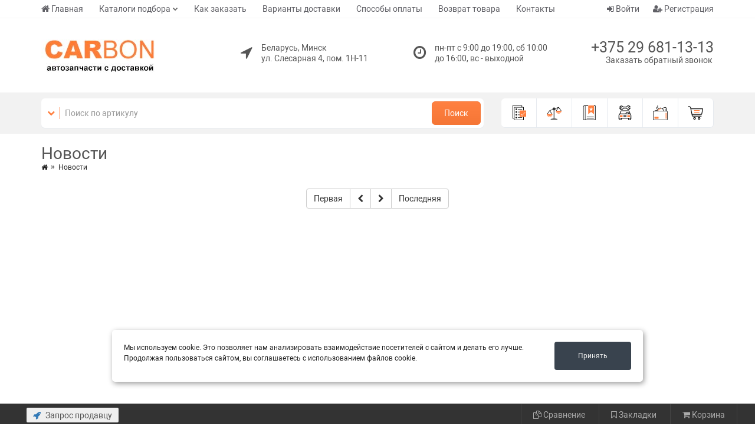

--- FILE ---
content_type: text/html; charset=UTF-8
request_url: https://carbon.by/novosti?page=364
body_size: 13513
content:
<!DOCTYPE html>
<html>
<head>
	<base href="/templates/nero/"/>


	<meta charset="UTF-8"/>
	<meta name="viewport" content="width=device-width, initial-scale=1"/>
	<meta name="viewport" content="width=device-width, initial-scale=1.0, minimum-scale=1.0, maximum-scale=1.0, user-scalable=no"/>


    <link href="/favicon.ico" rel="shortcut icon"/>


    <!-- CSS -->
	<link href="assets/css/style_all.css?v=101" rel="stylesheet" type="text/css" title="default"/>

	<link href="css/catalogue/catalogue.css" rel="stylesheet" type="text/css"/>
	<link href="/modules/slider/css/style.css" rel="stylesheet" type="text/css"/>

	<link href="css/astself.css" rel="stylesheet" type="text/css"/>

		<!-- JS -->
	<script src="assets/js/vendors.js"></script>
	
	<title>Новости - Автозапчасти</title>



		<link rel="stylesheet" href="css/docpart/style.css" type="text/css" />
	<script src="/lib/jQuery_ui/jquery-ui.js"></script>
	<link href="/lib/jQuery_ui/jquery-ui.css" rel="stylesheet">
	<!-- Yandex.Metrika counter -->
<script type="text/javascript" >
   (function(m,e,t,r,i,k,a){m[i]=m[i]||function(){(m[i].a=m[i].a||[]).push(arguments)};
   m[i].l=1*new Date();
   for (var j = 0; j < document.scripts.length; j++) {if (document.scripts[j].src === r) { return; }}
   k=e.createElement(t),a=e.getElementsByTagName(t)[0],k.async=1,k.src=r,a.parentNode.insertBefore(k,a)})
   (window, document, "script", "https://mc.yandex.ru/metrika/tag.js", "ym");

   ym(95452948, "init", {
        clickmap:true,
        trackLinks:true,
        accurateTrackBounce:true
   });
</script>
<noscript><div><img src="https://mc.yandex.ru/watch/95452948" style="position:absolute; left:-9999px;" alt="" /></div></noscript>
<!-- /Yandex.Metrika counter -->
</head>
<body>




<div class="container">


<script>
    //Удаляем сообщение
    function clearAlert(alert_div_id)
    {
        var alert_div = document.getElementById(alert_div_id);
        alert_div.parentNode.removeChild(alert_div);
    }
</script></div>






<header class="hidden-xs">
    <div class="top-menu-line" style="background: #ffffff;">
		<div class="container">
			<table>
				<tr>
					<td>
						<nav class="navbar navbar-default navbar-header-full yamm navbar-static-top" role="navigation">
							<ul class="nav navbar-nav"><li><a href="/">Главная</a></li><li class=" dropdown"><a href="javascript:void(0);" data-toggle="dropdown" aria-expanded="false" class= "hidden-sm dropdown-toggle">Каталоги подбора</a><ul class=" dropdown-menu animated-2x animated fadeIn"><li><a href="/shop/katalogi-ucats/katalog-texnicheskogo-obsluzhivaniya">Запчасти для ТО</a></li><li><a href="/shop/katalogi-ucats/avtoximiya">Масла и Автохимия</a></li><li><a href="/shop/katalogi-ucats/akkumulyatory">Аккумуляторы</a></li><li><a href="/shop/katalogi-ucats/kolesnye-diski">Диски колесные</a></li><li><a href="/shop/katalogi-ucats/kolpaki">Колпаки</a></li><li><a href="/shop/katalogi-ucats/kolesnye-gajki-bolty-prostavki">Болты и гайки</a></li><li><a href="/shop/katalogi-ucats/avtoaksessuary">Аксессуары</a></li></ul></li><li><a href="/kupit-zapchasti-na-avto-v-belarusi-magazin-avtozapchastej">Как заказать</a></li><li><a href="/dostavka-zapchastej-po-belarusi-internet-dostavka-avtozapchastej">Варианты доставки</a></li><li><a href="/nedorogo-kupit-avtozapchasti-v-internet-magazine-s-dostavkoj">Способы оплаты</a></li><li><a href="/o-vozvrate">Возврат товара</a></li><li><a href="/kontakty">Контакты</a></li></ul>						</nav>
					</td>
					<td>
						

						<div class="new-header-user-box dropdown" id="loginDropdown">
														<span class="dropdown-toggle" data-toggle="dropdown">
								<a><i class="fa fa-sign-in" aria-hidden="true"></i> Войти</a>
							</span>
							<div class="dropdown-menu dropdown-menu-right dropdown-login-box animated flipCenter" id="onDropDownProc">
										<div class="panel-heading">Форма авторизации</div>
	<div class="panel-body no-auth" style="color:#777;">
		<form method="POST" name="auth_formheader_top_tab">
			<input type="hidden" name="form_name" value="auth_formheader_top_tab" />
			<input type="hidden" name="csrf_guard_key" value="" />
			<input type="hidden" name="authentication" value="true"/>
						<input type="hidden" name="target" value=""/>
			<div class="form-group">
				
				
				
								
				<!-- Селектор контакта для аутентификации -->
				<div class="input-group login-input" >
					<span class="input-group-addon">Вход через</span>
					
					<select name="auth_contact_type" class="form-control" id="auth_contact_selectheader_top_tab" onchange="on_auth_contact_select_changedheader_top_tab();" style="height: 40px; background-color:#FFF; border: 1px solid #ccc; color: #555;">
							<option value="phone">Телефон</option> <option value="email">E-mail</option>					</select>
				</div>
									<br/>
									<!-- Поле для контакта -->
				<div class="input-group login-input">
					<span class="input-group-addon"><i id="contact_type_iconheader_top_tab" class=""></i></span>
					<input style="height: 40px; background-color:#FFF; border: 1px solid #ccc; color: #555;" type="text" class="form-control" placeholder="" name="auth_contact" id="auth_contact_inputheader_top_tab" />
				</div>
				<script>
				//Обработка выбора контакта
				function on_auth_contact_select_changedheader_top_tab()
				{
					if( document.getElementById("auth_contact_selectheader_top_tab").value == "email" )
					{
						document.getElementById("contact_type_iconheader_top_tab").setAttribute('class', 'fa fa-envelope');
						document.getElementById("auth_contact_inputheader_top_tab").setAttribute("placeholder", "Ваш E-mail");
					}
					else
					{
						document.getElementById("contact_type_iconheader_top_tab").setAttribute('class', 'fa fa-phone');
						document.getElementById("auth_contact_inputheader_top_tab").setAttribute("placeholder", "Ваш телефон");
					}
				}
				on_auth_contact_select_changedheader_top_tab();
				</script>
				
				
				<br/>
				<div class="input-group login-input">
					<span class="input-group-addon"><i style="padding: 0px 2px 0px 3px;" class="fa fa-lock"></i></span>
					<input style="height: 40px; background-color:#FFF; border: 1px solid #ccc; color: #555;" type="password" class="form-control" placeholder="Пароль" name="password" autocomplete="off" />
				</div>
				<div class="checkbox">
					<input type="checkbox" id="checkbox_remember_header_top_tab" name="rememberme" />
					<label for="checkbox_remember_header_top_tab">Запомнить меня</label>
				</div>
				<a href="javascript:void(0);" onclick="forms['auth_formheader_top_tab'].submit();" class="btn btn-ar btn-primary btn_auth" style="color:#FFF;">Войти</a>

				<a href="/users/registration" class="btn btn-ar btn-success btn_reg" style="color:#FFF;">Регистрация</a>
				
				<hr class="dotted margin-10">
				
				<a href="/users/forgot_password" class="btn btn-ar btn-warning btn_forget" style="color:#FFF;">Не помню пароль</a>
				<div class="clearfix"></div>
			</div>
		</form>
	</div>
								</div>
						</div>

						<script>
							$('#loginDropdown').on('hide.bs.dropdown', function (event) {
								if (document.querySelector('#onDropDownProc').contains(window.event.target)) {
									event.stopImmediatePropagation()
									return false;
								}
							});
						</script>


												<div class="new-header-user-box">
							<a href="/users/registration"><i class="fa fa-user-plus" aria-hidden="true"></i> Регистрация</a>
						</div>
						
					</td>
				</tr>
			</table>
		</div>
	</div>



	<div class="logo-line" style="background: #ffffff;">
		<div class="container">
			<div class="table-group">

				<div class="table-control">
					<a class="header-logo" href="https://carbon.by/">
						<img src="/content/files/images/logo-carbon.jpg?v=101" alt="logotype"/>
					</a>
				</div>

				<div class="table-control text-right">
					<div class="geo-point-box text-left">
												<div class="hidden">
							<table>
								<tr>
									<td><i class="fa fa-location-arrow" aria-hidden="true"></i></td>
									<td><span></span></td>
								</tr>
							</table>
						</div>
													<table>
								<tr>
									<td><i class="fa fa-location-arrow" aria-hidden="true"></i></td>
									<td><span>Беларусь, Минск<br/>ул. Слесарная 4, пом. 1Н-11</span></td>
								</tr>
							</table>
											</div>
				</div>

				<div class="table-control text-right">
					<div class="timetable-box text-left">
					<table>
						<tr>
							<td><i class="fa fa-clock-o" aria-hidden="true"></i></td>
							<td><span>пн-пт с 9:00 до 19:00, сб 10:00 до 16:00, вс - выходной</span></td>
						</tr>
					</table>
					</div>
				</div>

				<div class="table-control text-right">
					<div class="header-phone-box"><a href="tel:+375296811313" class="phone call-me">+375 29 681-13-13</a></div>
					<div class="header-call-box"><a href="/zapros-prodavczu">Заказать обратный звонок</a></div>
				</div>

			</div>
		</div>
	</div>



	<div class="schearch-line">
		<div class="container">
			<div class="row">
				<div class="col-sm-7 col-md-8">
					<table>
						<tr>
							<td>
								<a class="header-home-btn" href="/"><i class="fa fa-home" aria-hidden="true"></i></a>

															</td>
							<td class="search-table-td">
								<div class="header-search-box">
									<div class="dropdown">
										<span class="dropdown-toggle" data-toggle="dropdown"><i class="fa fa-chevron-down" aria-hidden="true"></i></span>
										<ul class="dropdown-menu dropdown-menu-left dropdown-login-box animated flipCenter">
											<li><a href="javascript:void(0);" onClick="change_header_search_form(1);">Поиск по артикулу</a></li>
											<li><a href="javascript:void(0);" onClick="change_header_search_form(2);">Поиск по наименованию</a></li>
										</ul>
									</div>
																		<form action="/shop/part_search" method="GET" class="header_search_form_1 ">
										<input type="hidden" name="csrf_guard_key" value="" />
										<div class="input-group">
											<input value="" type="text" class="form-control" placeholder="Поиск по артикулу" name="article" />
											<span class="input-group-btn">
												<button class="btn btn-ar btn-primary" type="submit">Поиск</button>
											</span>
										</div>
									</form>
									<form action="/shop/search" method="GET" class="header_search_form_2 hidden">
										<input type="hidden" name="csrf_guard_key" value="" />
										<div class="input-group">
											<input value="" type="text" class="form-control" placeholder="По каталогу наличия" name="search_string" />
											<span class="input-group-btn">
												<button class="btn btn-ar btn-primary" type="submit">Поиск</button>
											</span>
										</div>
									</form>
								</div>
							</td>
						</tr>
					</table>
				</div>

				<div class="col-sm-5 col-md-4">
					<div class="menu-box">

						<div class="menu-box-item">
							<a title="Заказы" href="/shop/orders" class="orders-i">
								<svg class="menu-box-icon svg-icon"><use xlink:href="/templates/nero/img/menu-i.svg#orders-i"></use></svg>
							</a>
						</div>

						<div class="menu-box-item">
							<a title="Сравнения" href="/shop/sravneniya">
								<svg class="menu-box-icon svg-icon"><use xlink:href="/templates/nero/img/menu-i.svg#compare-i"></use></svg>
							</a>
						</div>

						<div class="menu-box-item">
							<a title="Закладки" href="/shop/zakladki">
								<svg class="menu-box-icon svg-icon"><use xlink:href="/templates/nero/img/menu-i.svg#bookmarks-i"></use></svg>
							</a>
						</div>

						<div class="menu-box-item">
							<a title="Гараж" href="/garazh">
								<svg class="menu-box-icon svg-icon"><use xlink:href="/templates/nero/img/menu-i.svg#garage-i"></use></svg>
							</a>
						</div>

						<div class="menu-box-item">
							<a title="Баланс" href="/shop/balans">
								<svg class="menu-box-icon svg-icon"><use xlink:href="/templates/nero/img/menu-i.svg#balance-i"></use></svg>
							</a>
						</div>

						<div class="menu-box-item">
							<a title="Корзина" href="/shop/cart">
								<svg class="menu-box-icon svg-icon"><use xlink:href="/templates/nero/img/menu-i.svg#cart-i"></use></svg>
								<span class="" id="header_cart_items_count"></span>
							</a>
						</div>

					</div>
				</div>
			</div>
		</div>
		<div id="dp_menu">
			<div class="container">
				<div class="vertical-tabs-right">
					<div class="vertical-tab-list">
				<ul class="nav"></ul>
			    </div><div class="tab-content" style="position: relative; padding-top: 10px;"></div><script>
//После загрузки страницы
$(document).ready(function() {
	//Добавляем блок затемняющего фона
	$('header').after($('<div>', {class: 'fon-catalog'}));
	//Затемнение фона при раскрытии меню каталога
	$('.fon-catalog').on('click', function (e) {
	  showCatalogMenu();
	  $('#dp_menu').css('display', 'none');
	  $(this).css('display', 'none');
	  return false
	});
	//Отображение вложенных пунктов категории на которую наведен курсор
	$('[data-hover="tab"]').mouseenter(function (e) {
	  $(this).tab('show');
	});
});

//Раскрытие меню каталога
var dp_menu_Height = 0;
var scrollY = 0;

function showCatalogMenu(){
	
	let header_height = $('header').outerHeight();
	let alert_height = $('body .alert-info').outerHeight();
	let anchor_height = $('.sticky-anchor').outerHeight();
	if(anchor_height > 0){
		//Добавляем прокрутку выподающего меню если блок меню больше экрана
		$('#dp_menu').css('max-height', window.innerHeight-84);
	}else{
		//Добавляем прокрутку выподающего меню если блок меню больше экрана
		$('#dp_menu').css('max-height', window.innerHeight-30-header_height-alert_height+anchor_height);
	}
	
	if(document.getElementById('dp_menu')){
		if($('#dp_menu').css('display') == 'block'){
			  $('#dp_menu').css('display', 'none');
			  $('.fon-catalog').css('display', 'none');
			 
			  document.body.style.position = '';
			  document.body.style.top = "0px";
			  window.scrollTo(0, (parseInt(scrollY || '0') * 1));
			  $('header').css('padding-right', 0);
			  $('header .fixed').css('padding-right', 0);
			  
		  }else{
			  
			  scrollY = window.pageYOffset;
			  document.body.style.overflow = "hidden";

			  $('#dp_menu').css('display', 'block');
			  $('.fon-catalog').css('display', 'block');
			  dp_menu_Height = document.getElementById("dp_menu").scrollHeight - document.getElementById("dp_menu").clientHeight;
			  
			  let = documentWidth = parseInt(document.documentElement.clientWidth);
			  let = windowWidth = parseInt(window.innerWidth);
			  let = scrollbarWidth = windowWidth - documentWidth;
			  $('header').css('padding-right', scrollbarWidth);
			  $('header .fixed').css('padding-right', scrollbarWidth);
			 
			  document.body.style.position = 'fixed';
			  document.body.style.top = "-"+scrollY+"px";
		  }
		return false;
	}
}

//Обработка прокрутки внутри меню, что бы сдвигать вниз при прокрутки блок вложенных подкатегорий
$(document).ready(function() {
	$('#dp_menu').css('overflow', 'auto');
	$('#dp_menu').on("load scroll resize", function(){
		
		let dp_menu_scrollTop = $('#dp_menu').scrollTop();
		if(dp_menu_scrollTop <= dp_menu_Height+10){
			$('#dp_menu .tab-content').css('padding-top', dp_menu_scrollTop+10);
		}
		
		//Добавляем прокрутку выподающего меню если блок меню больше экрана
		let header_height = $('header').outerHeight();
		let alert_height = $('body .alert-info').outerHeight();
		let anchor_height = $('.sticky-anchor').outerHeight();
		if(anchor_height > 0){
			$('#dp_menu').css('max-height', window.innerHeight-84);
		}else{
			$('#dp_menu').css('max-height', window.innerHeight-30-header_height-alert_height+anchor_height);
		}

	});
});
</script>				</div>
			</div>
		</div>
	</div>
</header>



<!-- header box for mobile -->
<div class="header-box-mobile hidden-sm hidden-md hidden-lg">
	<nav class="navbar navbar-default navbar-header-full yamm navbar-static-top" role="navigation">
		<div class="container">
			<div class="navbar-header">
				<a id="ar-brand" class="logo_min" href="https://carbon.by/">
					<img src="/content/files/images/logo-carbon.jpg?v=101" alt="logotype" />
				</a>

				<a class="mobile-box-phone" href="tel:+375296811313">+375 29 681-13-13</a>

				<button type="button" class="navbar-toggle header_fa_user_btn" data-toggle="collapse" data-target="#bs-example-navbar-collapse-2"><i class="fa fa-user"></i></button>

				<button type="button" class="navbar-toggle" data-toggle="collapse" data-target="#bs-example-navbar-collapse-1"><i class="fa fa-bars"></i></button>
			</div>

			<div class="collapse navbar-collapse" id="bs-example-navbar-collapse-1">
								<ul class="nav navbar-nav"><li><a href="/">Главная</a></li><li class=" dropdown"><a href="javascript:void(0);" data-toggle="dropdown" aria-expanded="false" class= "hidden-sm dropdown-toggle">Каталоги подбора</a><ul class=" dropdown-menu animated-2x animated fadeIn"><li><a href="/shop/katalogi-ucats/katalog-texnicheskogo-obsluzhivaniya">Запчасти для ТО</a></li><li><a href="/shop/katalogi-ucats/avtoximiya">Масла и Автохимия</a></li><li><a href="/shop/katalogi-ucats/akkumulyatory">Аккумуляторы</a></li><li><a href="/shop/katalogi-ucats/kolesnye-diski">Диски колесные</a></li><li><a href="/shop/katalogi-ucats/kolpaki">Колпаки</a></li><li><a href="/shop/katalogi-ucats/kolesnye-gajki-bolty-prostavki">Болты и гайки</a></li><li><a href="/shop/katalogi-ucats/avtoaksessuary">Аксессуары</a></li></ul></li><li><a href="/kupit-zapchasti-na-avto-v-belarusi-magazin-avtozapchastej">Как заказать</a></li><li><a href="/dostavka-zapchastej-po-belarusi-internet-dostavka-avtozapchastej">Варианты доставки</a></li><li><a href="/nedorogo-kupit-avtozapchasti-v-internet-magazine-s-dostavkoj">Способы оплаты</a></li><li><a href="/o-vozvrate">Возврат товара</a></li><li><a href="/kontakty">Контакты</a></li></ul>			</div>

			<div class="row">
				<div class="collapse" id="bs-example-navbar-collapse-2">
				<div class="header-user-box">
					<div class="new-header-user-box">
								<div class="panel-heading">Форма авторизации</div>
	<div class="panel-body no-auth" style="color:#777;">
		<form method="POST" name="auth_formheader_top_tab_mob">
			<input type="hidden" name="form_name" value="auth_formheader_top_tab_mob" />
			<input type="hidden" name="csrf_guard_key" value="" />
			<input type="hidden" name="authentication" value="true"/>
						<input type="hidden" name="target" value=""/>
			<div class="form-group">
				
				
				
								
				<!-- Селектор контакта для аутентификации -->
				<div class="input-group login-input" >
					<span class="input-group-addon">Вход через</span>
					
					<select name="auth_contact_type" class="form-control" id="auth_contact_selectheader_top_tab_mob" onchange="on_auth_contact_select_changedheader_top_tab_mob();" style="height: 40px; background-color:#FFF; border: 1px solid #ccc; color: #555;">
							<option value="phone">Телефон</option> <option value="email">E-mail</option>					</select>
				</div>
									<br/>
									<!-- Поле для контакта -->
				<div class="input-group login-input">
					<span class="input-group-addon"><i id="contact_type_iconheader_top_tab_mob" class=""></i></span>
					<input style="height: 40px; background-color:#FFF; border: 1px solid #ccc; color: #555;" type="text" class="form-control" placeholder="" name="auth_contact" id="auth_contact_inputheader_top_tab_mob" />
				</div>
				<script>
				//Обработка выбора контакта
				function on_auth_contact_select_changedheader_top_tab_mob()
				{
					if( document.getElementById("auth_contact_selectheader_top_tab_mob").value == "email" )
					{
						document.getElementById("contact_type_iconheader_top_tab_mob").setAttribute('class', 'fa fa-envelope');
						document.getElementById("auth_contact_inputheader_top_tab_mob").setAttribute("placeholder", "Ваш E-mail");
					}
					else
					{
						document.getElementById("contact_type_iconheader_top_tab_mob").setAttribute('class', 'fa fa-phone');
						document.getElementById("auth_contact_inputheader_top_tab_mob").setAttribute("placeholder", "Ваш телефон");
					}
				}
				on_auth_contact_select_changedheader_top_tab_mob();
				</script>
				
				
				<br/>
				<div class="input-group login-input">
					<span class="input-group-addon"><i style="padding: 0px 2px 0px 3px;" class="fa fa-lock"></i></span>
					<input style="height: 40px; background-color:#FFF; border: 1px solid #ccc; color: #555;" type="password" class="form-control" placeholder="Пароль" name="password" autocomplete="off" />
				</div>
				<div class="checkbox">
					<input type="checkbox" id="checkbox_remember_header_top_tab_mob" name="rememberme" />
					<label for="checkbox_remember_header_top_tab_mob">Запомнить меня</label>
				</div>
				<a href="javascript:void(0);" onclick="forms['auth_formheader_top_tab_mob'].submit();" class="btn btn-ar btn-primary btn_auth" style="color:#FFF;">Войти</a>

				<a href="/users/registration" class="btn btn-ar btn-success btn_reg" style="color:#FFF;">Регистрация</a>
				
				<hr class="dotted margin-10">
				
				<a href="/users/forgot_password" class="btn btn-ar btn-warning btn_forget" style="color:#FFF;">Не помню пароль</a>
				<div class="clearfix"></div>
			</div>
		</form>
	</div>
						</div>
				</div>
				</div>
			</div>
		</div>
	</nav>

	<div class="col-xs-12 mobile-search-div">
		<table>
			<tr>
				<td>
					<div class="header-search-box">
						<div class="dropdown">
							<span class="dropdown-toggle" data-toggle="dropdown"><i class="fa fa-chevron-down" aria-hidden="true"></i></span>
							<ul class="dropdown-menu dropdown-menu-left dropdown-login-box animated flipCenter">
								<li><a href="javascript:void(0);" onClick="change_header_search_form(1);">Поиск по артикулу</a></li>
								<li><a href="javascript:void(0);" onClick="change_header_search_form(2);">Поиск по наименованию</a></li>
							</ul>
						</div>
						<form action="/shop/part_search" method="GET" class="header_search_form_1 ">
							<input type="hidden" name="csrf_guard_key" value="" />
							<div class="input-group">
								<input value="" type="text" class="form-control" placeholder="Поиск по артикулу" name="article" />
								<span class="input-group-btn">
									<button class="btn btn-ar" type="submit"><i class="fa fa-search" aria-hidden="true"></i></button>
								</span>
							</div>
						</form>
						<form action="/shop/search" method="GET" class="header_search_form_2 hidden">
							<input type="hidden" name="csrf_guard_key" value="" />
							<div class="input-group">
								<input value="" type="text" class="form-control" placeholder="По каталогу наличия" name="search_string" />
								<span class="input-group-btn">
									<button class="btn btn-ar" type="submit"><i class="fa fa-search" aria-hidden="true"></i></button>
								</span>
							</div>
						</form>
					</div>
				</td>
				<td>
					<a href="/shop/cart" class="header-cart-box">
						<i class="fa fa-shopping-cart" aria-hidden="true"></i>
						<span class="" id="header_cart_items_count_mobile"></span>
					</a>
				</td>
			</tr>
		</table>
	</div>
</div>
<div class="row"></div>
<!-- end header box for mobile -->










<div id="sb-site">
<div class="boxed">



<div class="main-header">
	<div class="container">
		<div class="row">
			<div class="col-sm-12">
				<h1 class="page-title">Новости</h1>
			</div>
			<div class="col-sm-12">
					<ol class="breadcrumb">
	<li><a href="https://carbon.by/">Автозапчасти</a></li><li class="active">Новости</li>	</ol>
	
			</div>
		</div>
	</div>
</div>




<div class="container">
    <div class="row">

		<div  class="hidden-xs hidden-sm hidden-md hidden-lg">
			<div class="row" style="margin: 0px 0px 15px 0px;">
			<div class="col-xs-12">
				<a onClick="show_hide_left_coll();" style="text-decoration: none; background-color: #f9f9f9; border: 1px solid #ddd; color: #222; position: relative; padding: 5px 10px;"><i class="fa fa-filter" aria-hidden="true"></i> <span>Отобразить фильтры</span></a>
			</div>
			</div>
			<script>
			function show_hide_left_coll(){
				if ( $('#left_col').hasClass('hidden-xs')) {
					$('#left_col').removeClass('hidden-xs');
					$('#left_col').removeClass('hidden-sm');
				}else{
					$('#left_col').addClass('hidden-sm');
					$('#left_col').addClass('hidden-xs');
				}
			}
			</script>
		</div>

		<div  class="hidden-xs hidden-sm hidden-md hidden-lg" id="left_col">
			

<div id="cssmenu">
		<ul id="ul_1" class="sidebar-nav animated fadeIn">
		    </ul>
    </div>

		</div>

		<div  class="col-md-12" id="right_col">
            <div class="row" id="Container">
				
				<div class="row" style="margin:0;">
				<div class="col-lg-12">
				


<div class="row" style="margin:0;">
	<div class="col-lg-12 text-center">
		<div id="bottom_pagination_div" class="btn-group" style="margin-top:10px;">
						
			<a class="btn btn-default " data-page="1" href="/novosti?page=1">Первая</a>
			<a class="btn btn-default " data-page="363" href="/novosti?page=363"><i class="fa fa-chevron-left"></i></a>

						<a class="btn btn-default " data-page="365" href="/novosti?page=365"><i class="fa fa-chevron-right"></i></a>
			<a class="btn btn-default " data-page="0" href="/novosti?page=0">Последняя</a>
		</div>
	</div>
</div>

				</div>
				</div>

				
				
			</div>
		</div>
	</div>
</div>



<aside id="footer-widgets" style="background: #f5f5f5;">
    <div class="container">
        <div class="row">
			<div class="col-md-9">

				<div class="row">
					<div class="col-sm-4">
						<h3 class="module_caption">Покупателям</h3><ul class="list-unstyled"><li><a href="/kupit-zapchasti-na-avto-v-belarusi-magazin-avtozapchastej">Как заказать</a></li><li><a href="/nedorogo-kupit-avtozapchasti-v-internet-magazine-s-dostavkoj">Способы оплаты</a></li><li><a href="/dostavka-zapchastej-po-belarusi-internet-dostavka-avtozapchastej">Варианты доставки</a></li><li><a href="">Возврат товара</a></li></ul>					</div>
					<div class="col-sm-4">
						<h3 class="module_caption">Информация</h3><ul class="list-unstyled"><li><a href="/internet-magazin-avtozapchastej-v-belarusi-sajt-zapchastej">О компании</a></li><li class="active"><a href="/novosti">Новости</a></li><li><a href="/polzovatelskoe-soglashenie">Соглашение</a></li><li><a href="/kontakty">Контакты</a></li></ul>					</div>
					<div class="col-sm-4">
						<h3 class="module_caption">Интернет магазин</h3><ul class="list-unstyled"><li><a href="/shop/cart">Корзина</a></li><li><a href="/shop/orders">Заказы</a></li><li><a href="/shop/balans">Баланс</a></li><li><a href="/shop/katalogi-ucats">Каталоги товаров</a></li></ul>					</div>
				</div>

				<h3 class="footer-widget-title">Отправить запрос</h3>
                <p>Если Вы не нашли нужные запчасти, или Вам требуется помощь в подборе,<br/>отправьте нам запрос - мы Вам поможем</p>
				<div class="input-group">
					<a class="btn btn-block btn-ar btn-primary" href="/zapros-prodavczu">Отправить запрос продавцу</a>
                </div>

                <div><br> <img style="max-width:100%;" src="/content/files/images/bank-logo.png" /> </div>

            </div>

			<!--<div class="col-md-1"></div>-->

			<div class="col-md-3">
				<div class="row">

					<div class="col-sm-6 col-md-12">
						<h3 class="footer-widget-title">Контакты</h3>
						<div>г. Беларусь, Минск ул. ул. Слесарная 4, пом. 1Н-11</div>
						<div>+375 29 681-13-13</div>
						<div></div>
					</div>
					<div class="col-sm-6 col-md-12">
						<h3 class="footer-widget-title">Режим работы</h3>
						<div>пн-пт с 9:00 до 19:00, сб 10:00 до 16:00, вс - выходной</div>
					</div>

					
				</div>
            </div>

        </div> <!-- row -->
    </div> <!-- container -->
</aside> <!-- footer-widgets -->



<footer id="footer" style="position: relative; background: #f5f5f5;">

	<p>&copy; 2025 Автозапчасти</p>

	<div style="text-align: left; position: absolute; left: 6px; top: 2px;">
				<a class="hidden-xs" title="Сайт работает на платформе Docpart" target="_blank" href="https://docpart.ru/">
			<img style="background-color: #fff; border-radius: 2px; padding: 0px; position: absolute; top: 5px; left: 0px; height: 35px; border: 1px solid #ccc;" src="img/logo_footer_transparent.png" border="0"/>
		</a>
	</div>

	<div class="icons-holder hidden">

	</div>


</footer>

</div> <!-- boxed -->
</div> <!-- sb-site -->


<div id="cookie-message">
	<div class="cookie-inner">
		<p>Мы используем cookie. Это позволяет нам анализировать взаимодействие посетителей с сайтом и делать его лучше. Продолжая пользоваться сайтом, вы соглашаетесь с использованием файлов cookie.</p>
		<button class="btn btn-sm cookie-btn">Принять</button>
	</div>
</div>







	<script src="/lib/inputmask/jquery.inputmask.min.js"></script>
	<script type="text/javascript">
	jQuery(document).ready(function($)
	{

		var mask = "+375 (99) 999-99-99";//Белоруссия


		////////////////////////////////////////////////////////////////////


		// Добавляем маску для полей
		$('#phone').inputmask({"mask": mask});
		$('#phone_contact_input').inputmask({"mask": mask});
		$('#cellphone').inputmask({"mask": mask});// Страница "Форма регистрации" - /users/registration
		$('#phone_input').inputmask({"mask": mask});// Страница формы "Доставка по адресу" - /shop/checkout/how_get
		$('#phone_not_auth').inputmask({"mask": mask});// Страница формы "Самовывоз" для неавторизованного пользователя - /shop/checkout/how_get
		$('#client_phone').inputmask({"mask": mask});// Страница "VIN-запрос" - /vin-zapros
		$('#tel').inputmask({"mask": mask});
		$('#telefon').inputmask({"mask": mask});

		$('.phone-simple-register').inputmask({"mask": mask});


		////////////////////////////////////////////////////////////////////

		// Форма авторизации в панели управления
		if(document.getElementById("auth_contact_select")){
			$("select[name='auth_contact_select']").change(function() {
				if( $(this).val() == "email" )
				{
					$("input[name='auth_contact']").inputmask('remove');
				}
				else
				{
					$("input[name='auth_contact']").inputmask({"mask": mask});
				}
			});

			if( document.getElementById("auth_contact_select").value == "email" )
			{
				$("input[name='auth_contact']").inputmask('remove');
			}
			else
			{
				$("input[name='auth_contact']").inputmask({"mask": mask});
			}
		}

		////////////////////////////////////////////////////////////////////

		// Форма авторизации
		if(document.getElementById("auth_contact_selectheader_top_tab")){
			$("select[name='auth_contact_type']").change(function() {
				if( $(this).val() == "email" )
				{
					$("input[name='auth_contact']").inputmask('remove');
				}
				else
				{
					$("input[name='auth_contact']").inputmask({"mask": mask});
				}
			});

			if( document.getElementById("auth_contact_selectheader_top_tab").value == "email" )
			{
				$("input[name='auth_contact']").inputmask('remove');
			}
			else
			{
				$("input[name='auth_contact']").inputmask({"mask": mask});
			}
		}

		////////////////////////////////////////////////////////////////////

		// Форма регистрации
		if(document.getElementById("reg_contact_select")){
			$("select[name='reg_contact_type']").change(function() {
				if( $(this).val() == "email" )
				{
					$("input[name='reg_contact']").inputmask('remove');
				}
				else
				{
					$("input[name='reg_contact']").inputmask({"mask": mask});
				}
			});

			if( document.getElementById("reg_contact_select").value == "email" )
			{
				$("input[name='reg_contact']").inputmask('remove');
			}
			else
			{
				$("input[name='reg_contact']").inputmask({"mask": mask});
			}
		}

		////////////////////////////////////////////////////////////////////

		// Форма восстановления пароля
		if(document.getElementById("forgot_password_contact_select")){
			$("select[name='forgot_password_contact_type']").change(function() {
				if( $(this).val() == "email" )
				{
					$("input[name='forgot_password_contact']").inputmask('remove');
				}
				else
				{
					$("input[name='forgot_password_contact']").inputmask({"mask": mask});
				}
			});

			if( document.getElementById("forgot_password_contact_select").value == "email" )
			{
				$("input[name='forgot_password_contact']").inputmask('remove');
			}
			else
			{
				$("input[name='forgot_password_contact']").inputmask({"mask": mask});
			}
		}
	});
	</script>

<div class="bottom-border">
</div>
<nav class=" navbar navbar-fixed-bottom">
	<div class="container-fluid">
		
		<button class="btn btn-ar btn-sm btn-gray bottom-button hidden-sm hidden-xs" onclick="location = '/zapros-prodavczu';">
			<i class="fa fa-sm fa-rocket text-primary"></i>
			Запрос продавцу
		</button>
		
				
		
		
		
		
		
		<ul class="nav navbar-nav navbar-right bottom-ul">
			
			<li>
				<span id="mark_compare_popup_added" class="badge-primary badge-round panel-primary hidden ">
					Добавлено
				</span>
			
				<a href="/shop/sravneniya">
					<i class="fa fa-copy fa-flip-horizontal bottom-icon"></i>
					<span class="bottom-label hidden-xs">
						Сравнение
					</span>
					<span class="badge badge-primary badge-round " id="compare_count"></span>
				</a>
			</li>
			<script>
			//--------------------------------------------
			//Функция отображения количества товаров в сравнении
			function compareReview()
			{
				//Получаем уже добавленные товары
				var compare = getCookie('compare');
				if(compare == undefined)
				{
					compare = new Array();
				}
				else
				{
					compare = JSON.parse(compare);
				}
				
				if(document.getElementById("compare_count")){
					if(compare.length == 0)
					{
						document.getElementById("compare_count").setAttribute("class", "badge badge-default badge-round ");
					}
					else
					{
						document.getElementById("compare_count").setAttribute("class", "badge badge-primary badge-round ");
					}
					
					document.getElementById("compare_count").innerHTML = compare.length;
				}
				
				if(document.getElementById("header_compare_count")){
					document.getElementById("header_compare_count").innerHTML = compare.length;
					
					if( compare.length == 0 ){
						document.getElementById("header_compare_count").setAttribute("class", "hidden badge badge-default badge-round ");//Указатель количества
					}
					else{
						document.getElementById("header_compare_count").setAttribute("class", "badge badge-primary badge-round");//Указатель количества
					}
				}
			}
			//--------------------------------------------
			//Функция добавления в сравнения
			function addToCompare(product_id, link)
			{
				//Получаем уже добавленные закладки
				var compare = getCookie('compare');
				if(compare == undefined)
				{
					compare = new Array();
				}
				else
				{
					compare = JSON.parse(compare);
				}
				
				compare.push(product_id);//Добавляем в сравнения
				
				//Устанавливаем cookie (на полгода)
				var date = new Date(new Date().getTime() + 15552000 * 1000);
				document.cookie = "compare="+JSON.stringify(compare)+"; path=/; expires=" + date.toUTCString();
				
				compareReview();//Переотображаем указатель сравнений
				
				showAdded_compare();//Показываем лэйбл "Добавлено"
				
				//Обрабытываем вызывающую ссылку
				link.innerHTML = "<i class=\"glyphicon glyphicon-duplicate\"></i> <span>В сравнениях</span>";
				link.setAttribute("onclick", "location = '/shop/sravneniya'; ");
				link.setAttribute("title", "На страницу сравненения товаров");
				link.blur();
			}
			//--------------------------------------------
			//Удалить товар из сравнений
			function removeCompare(product_id, link)
			{
				//Получаем уже добавленные товары
				var compare = getCookie('compare');
				compare = JSON.parse(compare);
				
				//Удаляем элемент массива
				for(var i=0; i < compare.length; i++)
				{
					if(compare[i] == product_id)
					{
						compare.splice(i,1);
						break;
					}
				}
				
				
				//Устанавливаем cookie (на полгода)
				var date = new Date(new Date().getTime() + 15552000 * 1000);
				document.cookie = "compare="+JSON.stringify(compare)+"; path=/; expires=" + date.toUTCString();
				
				compareReview();//Переотображаем указатель
				
				
				//Удаляем объект товара из локальных переменных на странице сравнений
				for(var i=0; i < products_objects.length; i++)
				{
					if( parseInt(products_objects[i].id) == parseInt(product_id) )
					{
						products_objects.splice(i,1);
						break;
					}
				}
				
				
				//Если сравнений не осталось
				if(compare.length == 0 && document.getElementById("work_area"))
				{
					document.getElementById("work_area").innerHTML = "<p>Здесь Вы можете сравнивать товары по различным свойствам. Чтобы добавлять сюда товары для сравнения, нажимайте ссылку \"В сравнения\" рядом с блоками товаров в каталоге</p><p>Список товаров для сравнения пока пуст</p>";
					
					return;
				}
				

				allReview();	
			}
			//--------------------------------------------
			//Функция показа лэйбла "Добавлено"
			function showAdded_compare()
			{
				if(document.getElementById("mark_compare_popup_added")){
					document.getElementById("mark_compare_popup_added").setAttribute("class", "badge-primary badge-round panel-primary");
					
					setTimeout(function() {
						hideAdded_compare();
					}, 5000);
				}
			}
			//--------------------------------------------
			//Функция скрытия лэйбла "Добавлено"
			function hideAdded_compare()
			{
				if(document.getElementById("mark_compare_popup_added")){
					document.getElementById("mark_compare_popup_added").setAttribute("class", "badge-primary badge-round panel-primary hidden");
				}
			}
			//--------------------------------------------
			</script>
			
						
			
			<li>
				<span id="mark_bookmarks_popup_added" class="badge-primary badge-round panel-primary hidden ">
					Добавлено
				</span>
				
				<a href="/shop/zakladki">
					<i class="fa fa-bookmark-o bottom-icon"></i>
					<span class="bottom-label hidden-xs">
						Закладки
					</span>
					<span class="badge badge-primary badge-round " id="bookmarks_count"></span>
				</a>
			</li>
			<script>
			//--------------------------------------------
			//Функция отображения количества закладок
			function bookmarksReview()
			{
				//Получаем уже добавленные закладки
				var bookmarks = getCookie('bookmarks');
				if(bookmarks == undefined)
				{
					bookmarks = new Array();
				}
				else
				{
					bookmarks = JSON.parse(bookmarks);
				}
				
				if(document.getElementById("bookmarks_count")){
					if(bookmarks.length == 0)
					{
						document.getElementById("bookmarks_count").setAttribute("class", "badge badge-default badge-round ");
					}
					else
					{
						document.getElementById("bookmarks_count").setAttribute("class", "badge badge-primary badge-round ");
					}
					
					document.getElementById("bookmarks_count").innerHTML = bookmarks.length;
				}
				
				if(document.getElementById("header_bookmarks_count")){
					document.getElementById("header_bookmarks_count").innerHTML = bookmarks.length;
					
					if( bookmarks.length == 0 ){
						document.getElementById("header_bookmarks_count").setAttribute("class", "hidden badge badge-default badge-round ");//Указатель количества
					}
					else{
						document.getElementById("header_bookmarks_count").setAttribute("class", "badge badge-primary badge-round");//Указатель количества
					}
				}
			}
			//--------------------------------------------
			//Функция добавления в закладки
			function addToBookmarks(product_id, link)
			{
				//Получаем уже добавленные закладки
				var bookmarks = getCookie('bookmarks');
				if(bookmarks == undefined)
				{
					bookmarks = new Array();
				}
				else
				{
					bookmarks = JSON.parse(bookmarks);
				}
				
				bookmarks.push(product_id);//Добавляем закладку
				
				//Устанавливаем cookie (на полгода)
				var date = new Date(new Date().getTime() + 15552000 * 1000);
				document.cookie = "bookmarks="+JSON.stringify(bookmarks)+"; path=/; expires=" + date.toUTCString();
				
				bookmarksReview();//Переотображаем указатель закладок
				
				showAdded_bookmarks();//Показываем лэйбл "Добавлено"
				
				//Обрабытываем вызывающую ссылку
				link.innerHTML = "<i class=\"fa fa-bookmark\"></i> <span>В закладках</span>";
				link.setAttribute("onclick", "location = '/shop/zakladki'; ");
				link.setAttribute("title", "Перейти в закладки");
				link.blur();
			}
			//--------------------------------------------
			//Удалить закладку
			function removeBookmark(product_id, link)
			{
				//Получаем уже добавленные закладки
				var bookmarks = getCookie('bookmarks');
				bookmarks = JSON.parse(bookmarks);
				
				//Удаляем элемент массива
				for(var i=0; i < bookmarks.length; i++)
				{
					if(bookmarks[i] == product_id)
					{
						bookmarks.splice(i,1);
						break;
					}
				}
				
				
				//Устанавливаем cookie (на полгода)
				var date = new Date(new Date().getTime() + 15552000 * 1000);
				document.cookie = "bookmarks="+JSON.stringify(bookmarks)+"; path=/; expires=" + date.toUTCString();
				
				bookmarksReview();//Переотображаем указатель закладок
				
				
				//Удаляем сам блок товара
				var area = link.parentNode.parentNode.parentNode;
				area.removeChild(link.parentNode.parentNode);
				
				//Если закладок не осталось
				if(bookmarks.length == 0)
				{
					area.innerHTML = "<p>Чтобы добавлять сюда закладки, нажимайте ссылку \"В закладки\" рядом с блоками товаров в каталоге</p><p>Список Ваших закладок пока пуст</p>";
					
					if(document.getElementById("products_area_turning")){
						document.getElementById("products_area_turning").innerHTML = "";
					}
				}
			}
			//--------------------------------------------
			// возвращает cookie с именем name, если есть, если нет, то undefined
			function getCookie(name) 
			{
				var matches = document.cookie.match(new RegExp(
					"(?:^|; )" + name.replace(/([\.$?*|{}\(\)\[\]\\\/\+^])/g, '\\$1') + "=([^;]*)"
				));
				return matches ? decodeURIComponent(matches[1]) : undefined;
			}
			//--------------------------------------------
			//Функция показа лэйбла "Добавлено"
			function showAdded_bookmarks()
			{
				if(document.getElementById("mark_bookmarks_popup_added")){
					document.getElementById("mark_bookmarks_popup_added").setAttribute("class", "badge-primary badge-round panel-primary");
					
					setTimeout(function() {
						hideAdded_bookmarks();
					}, 5000);
				}
			}
			//--------------------------------------------
			//Функция скрытия лэйбла "Добавлено"
			function hideAdded_bookmarks()
			{
				if(document.getElementById("mark_bookmarks_popup_added")){
					document.getElementById("mark_bookmarks_popup_added").setAttribute("class", "badge-primary badge-round panel-primary hidden");
				}
			}
			//--------------------------------------------
						</script>
			
						
			<li>	
				<span id="mark_popup_added" class="badge-primary badge-round panel-primary hidden ">
					Добавлено
				</span>

				<a href="/shop/cart">
					<i class="fa fa-shopping-cart bottom-icon"></i>
					<span class="bottom-label hidden-xs">
						Корзина
					</span>
					<span class="badge badge-primary badge-round " id="cart_items_count"></span>
					<span id="cart_items_sum" class="hidden-xs"></span>
				</a>
			</li>
			<script>
			//Функция обновления информации по корзине
			function updateCartInfo()
			{
				//updateCartInfoHeader();
				
				jQuery.ajax({
					type: "POST",
					async: true,
					url: "/content/shop/order_process/ajax_get_cart_info.php",
					dataType: "json",
					data: "csrf_guard_key=",
					success: function(answer)
					{
						if(document.getElementById("cart_items_sum")){
							document.getElementById("cart_items_sum").innerHTML = answer.cart_items_sum;
						}
						
						if(document.getElementById("cart_items_count")){
							document.getElementById("cart_items_count").innerHTML = answer.cart_items_count;
							
							if( answer.cart_items_count == 0 )
							{
								document.getElementById("cart_items_count").setAttribute("class", "badge badge-default badge-round ");//Указатель количества
							}
							else
							{
								document.getElementById("cart_items_count").setAttribute("class", "badge badge-primary badge-round ");//Указатель количества
							}
						}
						
						if(document.getElementById("header_cart_items_sum")){
							document.getElementById("header_cart_items_sum").innerHTML = answer.cart_items_sum;
						}
						
						if(document.getElementById("header_cart_items_count")){
							
							document.getElementById("header_cart_items_count").innerHTML = answer.cart_items_count;
							
														if( answer.cart_items_count == 0 ){
								document.getElementById("header_cart_items_count").setAttribute("class", "hidden badge badge-default badge-round ");//Указатель количества
							}
							else{
								document.getElementById("header_cart_items_count").setAttribute("class", "badge badge-primary badge-round");//Указатель количества
							}
													}
						
						if(document.getElementById("header_cart_items_count_mobile")){
							document.getElementById("header_cart_items_count_mobile").innerHTML = answer.cart_items_count;
							
							if( answer.cart_items_count == 0 ){
								document.getElementById("header_cart_items_count_mobile").setAttribute("class", "hidden badge badge-default badge-round ");//Указатель количества
							}
							else{
								document.getElementById("header_cart_items_count_mobile").setAttribute("class", "badge badge-primary badge-round");//Указатель количества
							}
						}
					}
				});
			}
						
			//Функция показа лэйбла "Добавлено"
			function showAdded()
			{
				if(document.getElementById("mark_popup_added")){
					document.getElementById("mark_popup_added").setAttribute("class", "badge-primary badge-round panel-primary");
					
					setTimeout(function() {
						hideAdded();
					}, 5000);
				}
			}
			//Функция скрытия лэйбла "Добавлено"
			function hideAdded()
			{
				if(document.getElementById("mark_popup_added")){
					document.getElementById("mark_popup_added").setAttribute("class", "badge-primary badge-round panel-primary hidden");
				}
			}
			</script>
		</ul>

	</div>
</nav>


<script>
//Панель быстрого выбора бренда при вводе артикула в строку поиска
$(document).ready(function() {
	//Убираем автозаполнение
	$('input[name="article"]').attr('autocomplete','off');
	
	//Убираем панель после потери фокуса
	$(document).mouseup(function (e)
	{
		let container = $(".search-simple-bar");

		if (!container.is(e.target) && container.has(e.target).length === 0) {
			$('.search-simple-bar').remove();
		}
	});
	
	//Устанавливаем панель при клике и вводе
	$('form').find('input').on("click input", function () {
		if($(this).attr('name') === 'article'){
			let request_object = new Object;
				request_object.value = $(this).val();
			
			let input = $(this);
			jQuery.ajax({
				type: "POST",
				async: true,
				url: "/content/shop/docpart/ajax_get_article_list.php",
				dataType: "json",//Тип возвращаемого значения
				data: "request_object="+encodeURIComponent(JSON.stringify(request_object))+"&csrf_guard_key=",
				success: function(answer)
				{
					//console.log(answer);
					answer = answer.list;
					if(answer.length > 0){
						let html = '';
						for(let i = 0; i < answer.length; i++){
							if(answer[i].manufacturer == null){
								continue;
							}
							let manufacturer_alias = answer[i].manufacturer;
							if(manufacturer_alias == '')
							{
								manufacturer_alias = 'all';
							}
							manufacturer_alias = manufacturer_alias.split('/').join('&ms;');
							let url = '/parts/'+manufacturer_alias+'/'+answer[i].article;
							
							if(answer[i].name != ''){
								answer[i].name = '<div style="font-size: 12px; color: #999;">'+ answer[i].name +'</div>';
							}
							
							html += '<tr style="cursor:pointer;" onClick="location=\''+url+'\'"><td style="vertical-align: top;">'+answer[i].article+'</td>'+'<td style="width:100%; vertical-align: top;">'+answer[i].manufacturer + answer[i].name+'</td>'+'</tr>';
						}
						html = '<div class="search-simple-bar-content"><div class="table-div"><table class="table">'+html+'</table></div></div>';
						html += '<div style="border-top: 1px solid #f5f5f5;" class="hidden-md hidden-lg search-simple-bar-footer"><a style="border: 1px solid #f5f5f5; padding: 5px 15px; display: inline-block; border-radius: 6px; line-height: 20px; margin: 5px; font-size: 14px; color: #555; opacity: 1;" class="close" onClick="$(\'.search-simple-bar\').remove();">Отмена</a></div>';
						$('.search-simple-bar').remove();
						input.after($('<div>', {class: 'search-simple-bar'}));
						$('.search-simple-bar').html(html);
					}else{
						$('.search-simple-bar').remove();
					}
					
				},
				error: function (e, ajaxOptions, thrownError){
					console.log('Ошибка: '+ e.status +' - '+ thrownError);
					return;
				}
			});
		}
	});
});
</script>

<div id="back-top">
    <a href="#header"><i class="fa fa-chevron-up"></i></a>
</div>

<script src="assets/js/styleswitcher.js"></script>
<script>SyntaxHighlighter = {all: function(){return;}};</script>

<script async src="assets/js/app.js"></script>


<script src="assets/js/DropdownHover.js"></script>
<script src="assets/js/holder.js"></script>
<script src="assets/js/commerce.js"></script>
<script src="assets/js/e-commerce_product.js"></script>


</body>
</html>


--- FILE ---
content_type: text/css
request_url: https://carbon.by/templates/nero/assets/css/style_all.css?v=101
body_size: 105369
content:
body { overflow: hidden;}/* Preloader */#preloader { position:fixed; top:0; left:0; right:0; bottom:0; background-color:#fff; /* change if the mask should have another color then white */ z-index:99999; /* makes sure it stays on top */}#status { width:200px; height:200px; position:absolute; left:50%; /* centers the loading animation horizontally one the screen */ top:50%; /* centers the loading animation vertically one the screen */ background-image:url(../img/preload.gif); /* path to your loading animation */ background-repeat:no-repeat; background-position:center; margin:-100px 0 0 -100px; /* is width and height divided by two */}/** * SyntaxHighlighter * http://alexgorbatchev.com/SyntaxHighlighter * * SyntaxHighlighter is donationware. If you are using it, please donate. * http://alexgorbatchev.com/SyntaxHighlighter/donate.html * * @version * 3.0.83 (July 02 2010) * * @copyright * Copyright (C) 2004-2010 Alex Gorbatchev. * * @license * Dual licensed under the MIT and GPL licenses. */.syntaxhighlighter a,.syntaxhighlighter div,.syntaxhighlighter code,.syntaxhighlighter table,.syntaxhighlighter table td,.syntaxhighlighter table tr,.syntaxhighlighter table tbody,.syntaxhighlighter table thead,.syntaxhighlighter table caption,.syntaxhighlighter textarea { -moz-border-radius: 0 0 0 0 !important; -webkit-border-radius: 0 0 0 0 !important; background: none !important; border: 0 !important; bottom: auto !important; float: none !important; height: auto !important; left: auto !important; line-height: 1.1em !important; margin: 0 !important; outline: 0 !important; overflow: visible !important; padding: 0 !important; position: static !important; right: auto !important; text-align: left !important; top: auto !important; vertical-align: baseline !important; width: auto !important; box-sizing: content-box !important; font-family: "Consolas", "Bitstream Vera Sans Mono", "Courier New", Courier, monospace !important; font-weight: normal !important; font-style: normal !important; font-size: 1em !important; min-height: inherit !important; min-height: auto !important;}.syntaxhighlighter { width: 100% !important; margin: 1em 0 1em 0 !important; position: relative !important; overflow: auto !important; font-size: 1em !important;}.syntaxhighlighter.source { overflow: hidden !important;}.syntaxhighlighter .bold { font-weight: bold !important;}.syntaxhighlighter .italic { font-style: italic !important;}.syntaxhighlighter .line { white-space: pre !important;}.syntaxhighlighter table { width: 100% !important;}.syntaxhighlighter table caption { text-align: left !important; padding: .5em 0 0.5em 1em !important;}.syntaxhighlighter table td.code { width: 100% !important;}.syntaxhighlighter table td.code .container { position: relative !important;}.syntaxhighlighter table td.code .container textarea { box-sizing: border-box !important; position: absolute !important; left: 0 !important; top: 0 !important; width: 100% !important; height: 100% !important; border: none !important; background: white !important; padding-left: 1em !important; overflow: hidden !important; white-space: pre !important;}.syntaxhighlighter table td.gutter .line { text-align: right !important; padding: 0 0.5em 0 1em !important;}.syntaxhighlighter table td.code .line { padding: 0 1em !important;}.syntaxhighlighter.nogutter td.code .container textarea, .syntaxhighlighter.nogutter td.code .line { padding-left: 0em !important;}.syntaxhighlighter.show { display: block !important;}.syntaxhighlighter.collapsed table { display: none !important;}.syntaxhighlighter.collapsed .toolbar { padding: 0.1em 0.8em 0em 0.8em !important; font-size: 1em !important; position: static !important; width: auto !important; height: auto !important;}.syntaxhighlighter.collapsed .toolbar span { display: inline !important; margin-right: 1em !important;}.syntaxhighlighter.collapsed .toolbar span a { padding: 0 !important; display: none !important;}.syntaxhighlighter.collapsed .toolbar span a.expandSource { display: inline !important;}.syntaxhighlighter .toolbar { position: absolute !important; right: 1px !important; top: 1px !important; width: 11px !important; height: 11px !important; font-size: 10px !important; z-index: 10 !important;}.syntaxhighlighter .toolbar span.title { display: inline !important;}.syntaxhighlighter .toolbar a { display: block !important; text-align: center !important; text-decoration: none !important; padding-top: 1px !important;}.syntaxhighlighter .toolbar a.expandSource { display: none !important;}.syntaxhighlighter.ie { font-size: .9em !important; padding: 1px 0 1px 0 !important;}.syntaxhighlighter.ie .toolbar { line-height: 8px !important;}.syntaxhighlighter.ie .toolbar a { padding-top: 0px !important;}.syntaxhighlighter.printing .line.alt1 .content,.syntaxhighlighter.printing .line.alt2 .content,.syntaxhighlighter.printing .line.highlighted .number,.syntaxhighlighter.printing .line.highlighted.alt1 .content,.syntaxhighlighter.printing .line.highlighted.alt2 .content { background: none !important;}.syntaxhighlighter.printing .line .number { color: #bbbbbb !important;}.syntaxhighlighter.printing .line .content { color: black !important;}.syntaxhighlighter.printing .toolbar { display: none !important;}.syntaxhighlighter.printing a { text-decoration: none !important;}.syntaxhighlighter.printing .plain, .syntaxhighlighter.printing .plain a { color: black !important;}.syntaxhighlighter.printing .comments, .syntaxhighlighter.printing .comments a { color: #008200 !important;}.syntaxhighlighter.printing .string, .syntaxhighlighter.printing .string a { color: blue !important;}.syntaxhighlighter.printing .keyword { color: #006699 !important; font-weight: bold !important;}.syntaxhighlighter.printing .preprocessor { color: gray !important;}.syntaxhighlighter.printing .variable { color: #aa7700 !important;}.syntaxhighlighter.printing .value { color: #009900 !important;}.syntaxhighlighter.printing .functions { color: #ff1493 !important;}.syntaxhighlighter.printing .constants { color: #0066cc !important;}.syntaxhighlighter.printing .script { font-weight: bold !important;}.syntaxhighlighter.printing .color1, .syntaxhighlighter.printing .color1 a { color: gray !important;}.syntaxhighlighter.printing .color2, .syntaxhighlighter.printing .color2 a { color: #ff1493 !important;}.syntaxhighlighter.printing .color3, .syntaxhighlighter.printing .color3 a { color: red !important;}.syntaxhighlighter.printing .break, .syntaxhighlighter.printing .break a { color: black !important;}/** * bxSlider v4.2.5 * Copyright 2013-2015 Steven Wanderski * Written while drinking Belgian ales and listening to jazz * Licensed under MIT (http://opensource.org/licenses/MIT) *//** VARIABLES ===================================*//** RESET AND LAYOUT===================================*/.bx-wrapper { position: relative; margin: 0 auto 60px; padding: 0; *zoom: 1; -ms-touch-action: pan-y; touch-action: pan-y;}.bx-wrapper img { max-width: 100%; display: block;}.bxslider { margin: 0; padding: 0;}ul.bxslider { list-style: none;}.bx-viewport { /*fix other elements on the page moving (on Chrome)*/ -webkit-transform: translatez(0);}/** THEME===================================*/.bx-wrapper { -moz-box-shadow: 0 0 5px #ccc; -webkit-box-shadow: 0 0 5px #ccc; box-shadow: 0 0 5px #ccc; border: 5px solid #fff; background: #fff;}.bx-wrapper .bx-pager,.bx-wrapper .bx-controls-auto { position: absolute; bottom: -30px; width: 100%;}/* LOADER */.bx-wrapper .bx-loading { min-height: 50px; background: url('images/bx_loader.gif') center center no-repeat #ffffff; height: 100%; width: 100%; position: absolute; top: 0; left: 0; z-index: 2000;}/* PAGER */.bx-wrapper .bx-pager { text-align: center; font-size: .85em; font-family: Arial; font-weight: bold; color: #666; padding-top: 20px;}.bx-wrapper .bx-pager.bx-default-pager a { background: #666; text-indent: -9999px; display: block; width: 10px; height: 10px; margin: 0 5px; outline: 0; -moz-border-radius: 5px; -webkit-border-radius: 5px; border-radius: 5px;}.bx-wrapper .bx-pager.bx-default-pager a:hover,.bx-wrapper .bx-pager.bx-default-pager a.active,.bx-wrapper .bx-pager.bx-default-pager a:focus { background: #000;}.bx-wrapper .bx-pager-item,.bx-wrapper .bx-controls-auto .bx-controls-auto-item { display: inline-block; *zoom: 1; *display: inline;}.bx-wrapper .bx-pager-item { font-size: 0; line-height: 0;}/* DIRECTION CONTROLS (NEXT / PREV) */.bx-wrapper .bx-prev { left: 10px; background: url('images/controls.png') no-repeat 0 -32px;}.bx-wrapper .bx-prev:hover,.bx-wrapper .bx-prev:focus { background-position: 0 0;}.bx-wrapper .bx-next { right: 10px; background: url('images/controls.png') no-repeat -43px -32px;}.bx-wrapper .bx-next:hover,.bx-wrapper .bx-next:focus { background-position: -43px 0;}.bx-wrapper .bx-controls-direction a { position: absolute; top: 50%; margin-top: -16px; outline: 0; width: 32px; height: 32px; text-indent: -9999px; z-index: 9999;}.bx-wrapper .bx-controls-direction a.disabled { display: none;}/* AUTO CONTROLS (START / STOP) */.bx-wrapper .bx-controls-auto { text-align: center;}.bx-wrapper .bx-controls-auto .bx-start { display: block; text-indent: -9999px; width: 10px; height: 11px; outline: 0; background: url('images/controls.png') -86px -11px no-repeat; margin: 0 3px;}.bx-wrapper .bx-controls-auto .bx-start:hover,.bx-wrapper .bx-controls-auto .bx-start.active,.bx-wrapper .bx-controls-auto .bx-start:focus { background-position: -86px 0;}.bx-wrapper .bx-controls-auto .bx-stop { display: block; text-indent: -9999px; width: 9px; height: 11px; outline: 0; background: url('images/controls.png') -86px -44px no-repeat; margin: 0 3px;}.bx-wrapper .bx-controls-auto .bx-stop:hover,.bx-wrapper .bx-controls-auto .bx-stop.active,.bx-wrapper .bx-controls-auto .bx-stop:focus { background-position: -86px -33px;}/* PAGER WITH AUTO-CONTROLS HYBRID LAYOUT */.bx-wrapper .bx-controls.bx-has-controls-auto.bx-has-pager .bx-pager { text-align: left; width: 80%;}.bx-wrapper .bx-controls.bx-has-controls-auto.bx-has-pager .bx-controls-auto { right: 0; width: 35px;}/* IMAGE CAPTIONS */.bx-wrapper .bx-caption { position: absolute; bottom: 0; left: 0; background: #666; background: rgba(80, 80, 80, 0.75); width: 100%;}.bx-wrapper .bx-caption span { color: #fff; font-family: Arial; display: block; font-size: .85em; padding: 10px;}/*! * Bootstrap v3.3.6 (http://getbootstrap.com) * Copyright 2011-2015 Twitter, Inc. * Licensed under MIT (https://github.com/twbs/bootstrap/blob/master/LICENSE) *//*! normalize.css v3.0.3 | MIT License | github.com/necolas/normalize.css */html{font-family:sans-serif;-webkit-text-size-adjust:100%;-ms-text-size-adjust:100%}body{margin:0}article,aside,details,figcaption,figure,footer,header,hgroup,main,menu,nav,section,summary{display:block}audio,canvas,progress,video{display:inline-block;vertical-align:baseline}audio:not([controls]){display:none;height:0}[hidden],template{display:none}a{background-color:transparent}a:active,a:hover{outline:0}abbr[title]{border-bottom:1px dotted}b,strong{font-weight:700}dfn{font-style:italic}h1{margin:.67em 0;font-size:2em}mark{color:#000;background:#ff0}small{font-size:80%}sub,sup{position:relative;font-size:75%;line-height:0;vertical-align:baseline}sup{top:-.5em}sub{bottom:-.25em}img{border:0}svg:not(:root){overflow:hidden}figure{margin:1em 40px}hr{height:0;-webkit-box-sizing:content-box;-moz-box-sizing:content-box;box-sizing:content-box}pre{overflow:auto}code,kbd,pre,samp{font-family:monospace,monospace;font-size:1em}button,input,optgroup,select,textarea{margin:0;font:inherit;color:inherit}button{overflow:visible}button,select{text-transform:none}button,html input[type=button],input[type=reset],input[type=submit]{-webkit-appearance:button;cursor:pointer}button[disabled],html input[disabled]{cursor:default}button::-moz-focus-inner,input::-moz-focus-inner{padding:0;border:0}input{line-height:normal}input[type=checkbox],input[type=radio]{-webkit-box-sizing:border-box;-moz-box-sizing:border-box;box-sizing:border-box;padding:0}input[type=number]::-webkit-inner-spin-button,input[type=number]::-webkit-outer-spin-button{height:auto}input[type=search]{-webkit-box-sizing:content-box;-moz-box-sizing:content-box;box-sizing:content-box;-webkit-appearance:textfield}input[type=search]::-webkit-search-cancel-button,input[type=search]::-webkit-search-decoration{-webkit-appearance:none}fieldset{padding:.35em .625em .75em;margin:0 2px;border:1px solid silver}legend{padding:0;border:0}textarea{overflow:auto}optgroup{font-weight:700}table{border-spacing:0;border-collapse:collapse}td,th{padding:0}/*! Source: https://github.com/h5bp/html5-boilerplate/blob/master/src/css/main.css */@media print{*,:after,:before{color:#000!important;text-shadow:none!important;background:0 0!important;-webkit-box-shadow:none!important;box-shadow:none!important}a,a:visited{text-decoration:underline}a[href]:after{content:" (" attr(href) ")"}abbr[title]:after{content:" (" attr(title) ")"}a[href^="javascript:"]:after,a[href^="#"]:after{content:""}blockquote,pre{border:1px solid #999;page-break-inside:avoid}thead{display:table-header-group}img,tr{page-break-inside:avoid}img{max-width:100%!important}h2,h3,p{orphans:3;widows:3}h2,h3{page-break-after:avoid}.navbar{display:none}.btn>.caret,.dropup>.btn>.caret{border-top-color:#000!important}.label{border:1px solid #000}.table{border-collapse:collapse!important}.table td,.table th{background-color:#fff!important}.table-bordered td,.table-bordered th{border:1px solid #ddd!important}}@font-face{font-family:'Glyphicons Halflings';src:url(../fonts/glyphicons-halflings-regular.eot);src:url(../fonts/glyphicons-halflings-regular.eot?#iefix) format('embedded-opentype'),url(../fonts/glyphicons-halflings-regular.woff2) format('woff2'),url(../fonts/glyphicons-halflings-regular.woff) format('woff'),url(../fonts/glyphicons-halflings-regular.ttf) format('truetype'),url(../fonts/glyphicons-halflings-regular.svg#glyphicons_halflingsregular) format('svg')}.glyphicon{position:relative;top:1px;display:inline-block;font-family:'Glyphicons Halflings';font-style:normal;font-weight:400;line-height:1;-webkit-font-smoothing:antialiased;-moz-osx-font-smoothing:grayscale}.glyphicon-asterisk:before{content:"\002a"}.glyphicon-plus:before{content:"\002b"}.glyphicon-eur:before,.glyphicon-euro:before{content:"\20ac"}.glyphicon-minus:before{content:"\2212"}.glyphicon-cloud:before{content:"\2601"}.glyphicon-envelope:before{content:"\2709"}.glyphicon-pencil:before{content:"\270f"}.glyphicon-glass:before{content:"\e001"}.glyphicon-music:before{content:"\e002"}.glyphicon-search:before{content:"\e003"}.glyphicon-heart:before{content:"\e005"}.glyphicon-star:before{content:"\e006"}.glyphicon-star-empty:before{content:"\e007"}.glyphicon-user:before{content:"\e008"}.glyphicon-film:before{content:"\e009"}.glyphicon-th-large:before{content:"\e010"}.glyphicon-th:before{content:"\e011"}.glyphicon-th-list:before{content:"\e012"}.glyphicon-ok:before{content:"\e013"}.glyphicon-remove:before{content:"\e014"}.glyphicon-zoom-in:before{content:"\e015"}.glyphicon-zoom-out:before{content:"\e016"}.glyphicon-off:before{content:"\e017"}.glyphicon-signal:before{content:"\e018"}.glyphicon-cog:before{content:"\e019"}.glyphicon-trash:before{content:"\e020"}.glyphicon-home:before{content:"\e021"}.glyphicon-file:before{content:"\e022"}.glyphicon-time:before{content:"\e023"}.glyphicon-road:before{content:"\e024"}.glyphicon-download-alt:before{content:"\e025"}.glyphicon-download:before{content:"\e026"}.glyphicon-upload:before{content:"\e027"}.glyphicon-inbox:before{content:"\e028"}.glyphicon-play-circle:before{content:"\e029"}.glyphicon-repeat:before{content:"\e030"}.glyphicon-refresh:before{content:"\e031"}.glyphicon-list-alt:before{content:"\e032"}.glyphicon-lock:before{content:"\e033"}.glyphicon-flag:before{content:"\e034"}.glyphicon-headphones:before{content:"\e035"}.glyphicon-volume-off:before{content:"\e036"}.glyphicon-volume-down:before{content:"\e037"}.glyphicon-volume-up:before{content:"\e038"}.glyphicon-qrcode:before{content:"\e039"}.glyphicon-barcode:before{content:"\e040"}.glyphicon-tag:before{content:"\e041"}.glyphicon-tags:before{content:"\e042"}.glyphicon-book:before{content:"\e043"}.glyphicon-bookmark:before{content:"\e044"}.glyphicon-print:before{content:"\e045"}.glyphicon-camera:before{content:"\e046"}.glyphicon-font:before{content:"\e047"}.glyphicon-bold:before{content:"\e048"}.glyphicon-italic:before{content:"\e049"}.glyphicon-text-height:before{content:"\e050"}.glyphicon-text-width:before{content:"\e051"}.glyphicon-align-left:before{content:"\e052"}.glyphicon-align-center:before{content:"\e053"}.glyphicon-align-right:before{content:"\e054"}.glyphicon-align-justify:before{content:"\e055"}.glyphicon-list:before{content:"\e056"}.glyphicon-indent-left:before{content:"\e057"}.glyphicon-indent-right:before{content:"\e058"}.glyphicon-facetime-video:before{content:"\e059"}.glyphicon-picture:before{content:"\e060"}.glyphicon-map-marker:before{content:"\e062"}.glyphicon-adjust:before{content:"\e063"}.glyphicon-tint:before{content:"\e064"}.glyphicon-edit:before{content:"\e065"}.glyphicon-share:before{content:"\e066"}.glyphicon-check:before{content:"\e067"}.glyphicon-move:before{content:"\e068"}.glyphicon-step-backward:before{content:"\e069"}.glyphicon-fast-backward:before{content:"\e070"}.glyphicon-backward:before{content:"\e071"}.glyphicon-play:before{content:"\e072"}.glyphicon-pause:before{content:"\e073"}.glyphicon-stop:before{content:"\e074"}.glyphicon-forward:before{content:"\e075"}.glyphicon-fast-forward:before{content:"\e076"}.glyphicon-step-forward:before{content:"\e077"}.glyphicon-eject:before{content:"\e078"}.glyphicon-chevron-left:before{content:"\e079"}.glyphicon-chevron-right:before{content:"\e080"}.glyphicon-plus-sign:before{content:"\e081"}.glyphicon-minus-sign:before{content:"\e082"}.glyphicon-remove-sign:before{content:"\e083"}.glyphicon-ok-sign:before{content:"\e084"}.glyphicon-question-sign:before{content:"\e085"}.glyphicon-info-sign:before{content:"\e086"}.glyphicon-screenshot:before{content:"\e087"}.glyphicon-remove-circle:before{content:"\e088"}.glyphicon-ok-circle:before{content:"\e089"}.glyphicon-ban-circle:before{content:"\e090"}.glyphicon-arrow-left:before{content:"\e091"}.glyphicon-arrow-right:before{content:"\e092"}.glyphicon-arrow-up:before{content:"\e093"}.glyphicon-arrow-down:before{content:"\e094"}.glyphicon-share-alt:before{content:"\e095"}.glyphicon-resize-full:before{content:"\e096"}.glyphicon-resize-small:before{content:"\e097"}.glyphicon-exclamation-sign:before{content:"\e101"}.glyphicon-gift:before{content:"\e102"}.glyphicon-leaf:before{content:"\e103"}.glyphicon-fire:before{content:"\e104"}.glyphicon-eye-open:before{content:"\e105"}.glyphicon-eye-close:before{content:"\e106"}.glyphicon-warning-sign:before{content:"\e107"}.glyphicon-plane:before{content:"\e108"}.glyphicon-calendar:before{content:"\e109"}.glyphicon-random:before{content:"\e110"}.glyphicon-comment:before{content:"\e111"}.glyphicon-magnet:before{content:"\e112"}.glyphicon-chevron-up:before{content:"\e113"}.glyphicon-chevron-down:before{content:"\e114"}.glyphicon-retweet:before{content:"\e115"}.glyphicon-shopping-cart:before{content:"\e116"}.glyphicon-folder-close:before{content:"\e117"}.glyphicon-folder-open:before{content:"\e118"}.glyphicon-resize-vertical:before{content:"\e119"}.glyphicon-resize-horizontal:before{content:"\e120"}.glyphicon-hdd:before{content:"\e121"}.glyphicon-bullhorn:before{content:"\e122"}.glyphicon-bell:before{content:"\e123"}.glyphicon-certificate:before{content:"\e124"}.glyphicon-thumbs-up:before{content:"\e125"}.glyphicon-thumbs-down:before{content:"\e126"}.glyphicon-hand-right:before{content:"\e127"}.glyphicon-hand-left:before{content:"\e128"}.glyphicon-hand-up:before{content:"\e129"}.glyphicon-hand-down:before{content:"\e130"}.glyphicon-circle-arrow-right:before{content:"\e131"}.glyphicon-circle-arrow-left:before{content:"\e132"}.glyphicon-circle-arrow-up:before{content:"\e133"}.glyphicon-circle-arrow-down:before{content:"\e134"}.glyphicon-globe:before{content:"\e135"}.glyphicon-wrench:before{content:"\e136"}.glyphicon-tasks:before{content:"\e137"}.glyphicon-filter:before{content:"\e138"}.glyphicon-briefcase:before{content:"\e139"}.glyphicon-fullscreen:before{content:"\e140"}.glyphicon-dashboard:before{content:"\e141"}.glyphicon-paperclip:before{content:"\e142"}.glyphicon-heart-empty:before{content:"\e143"}.glyphicon-link:before{content:"\e144"}.glyphicon-phone:before{content:"\e145"}.glyphicon-pushpin:before{content:"\e146"}.glyphicon-usd:before{content:"\e148"}.glyphicon-gbp:before{content:"\e149"}.glyphicon-sort:before{content:"\e150"}.glyphicon-sort-by-alphabet:before{content:"\e151"}.glyphicon-sort-by-alphabet-alt:before{content:"\e152"}.glyphicon-sort-by-order:before{content:"\e153"}.glyphicon-sort-by-order-alt:before{content:"\e154"}.glyphicon-sort-by-attributes:before{content:"\e155"}.glyphicon-sort-by-attributes-alt:before{content:"\e156"}.glyphicon-unchecked:before{content:"\e157"}.glyphicon-expand:before{content:"\e158"}.glyphicon-collapse-down:before{content:"\e159"}.glyphicon-collapse-up:before{content:"\e160"}.glyphicon-log-in:before{content:"\e161"}.glyphicon-flash:before{content:"\e162"}.glyphicon-log-out:before{content:"\e163"}.glyphicon-new-window:before{content:"\e164"}.glyphicon-record:before{content:"\e165"}.glyphicon-save:before{content:"\e166"}.glyphicon-open:before{content:"\e167"}.glyphicon-saved:before{content:"\e168"}.glyphicon-import:before{content:"\e169"}.glyphicon-export:before{content:"\e170"}.glyphicon-send:before{content:"\e171"}.glyphicon-floppy-disk:before{content:"\e172"}.glyphicon-floppy-saved:before{content:"\e173"}.glyphicon-floppy-remove:before{content:"\e174"}.glyphicon-floppy-save:before{content:"\e175"}.glyphicon-floppy-open:before{content:"\e176"}.glyphicon-credit-card:before{content:"\e177"}.glyphicon-transfer:before{content:"\e178"}.glyphicon-cutlery:before{content:"\e179"}.glyphicon-header:before{content:"\e180"}.glyphicon-compressed:before{content:"\e181"}.glyphicon-earphone:before{content:"\e182"}.glyphicon-phone-alt:before{content:"\e183"}.glyphicon-tower:before{content:"\e184"}.glyphicon-stats:before{content:"\e185"}.glyphicon-sd-video:before{content:"\e186"}.glyphicon-hd-video:before{content:"\e187"}.glyphicon-subtitles:before{content:"\e188"}.glyphicon-sound-stereo:before{content:"\e189"}.glyphicon-sound-dolby:before{content:"\e190"}.glyphicon-sound-5-1:before{content:"\e191"}.glyphicon-sound-6-1:before{content:"\e192"}.glyphicon-sound-7-1:before{content:"\e193"}.glyphicon-copyright-mark:before{content:"\e194"}.glyphicon-registration-mark:before{content:"\e195"}.glyphicon-cloud-download:before{content:"\e197"}.glyphicon-cloud-upload:before{content:"\e198"}.glyphicon-tree-conifer:before{content:"\e199"}.glyphicon-tree-deciduous:before{content:"\e200"}.glyphicon-cd:before{content:"\e201"}.glyphicon-save-file:before{content:"\e202"}.glyphicon-open-file:before{content:"\e203"}.glyphicon-level-up:before{content:"\e204"}.glyphicon-copy:before{content:"\e205"}.glyphicon-paste:before{content:"\e206"}.glyphicon-alert:before{content:"\e209"}.glyphicon-equalizer:before{content:"\e210"}.glyphicon-king:before{content:"\e211"}.glyphicon-queen:before{content:"\e212"}.glyphicon-pawn:before{content:"\e213"}.glyphicon-bishop:before{content:"\e214"}.glyphicon-knight:before{content:"\e215"}.glyphicon-baby-formula:before{content:"\e216"}.glyphicon-tent:before{content:"\26fa"}.glyphicon-blackboard:before{content:"\e218"}.glyphicon-bed:before{content:"\e219"}.glyphicon-apple:before{content:"\f8ff"}.glyphicon-erase:before{content:"\e221"}.glyphicon-hourglass:before{content:"\231b"}.glyphicon-lamp:before{content:"\e223"}.glyphicon-duplicate:before{content:"\e224"}.glyphicon-piggy-bank:before{content:"\e225"}.glyphicon-scissors:before{content:"\e226"}.glyphicon-bitcoin:before{content:"\e227"}.glyphicon-btc:before{content:"\e227"}.glyphicon-xbt:before{content:"\e227"}.glyphicon-yen:before{content:"\00a5"}.glyphicon-jpy:before{content:"\00a5"}.glyphicon-ruble:before{content:"\20bd"}.glyphicon-rub:before{content:"\20bd"}.glyphicon-scale:before{content:"\e230"}.glyphicon-ice-lolly:before{content:"\e231"}.glyphicon-ice-lolly-tasted:before{content:"\e232"}.glyphicon-education:before{content:"\e233"}.glyphicon-option-horizontal:before{content:"\e234"}.glyphicon-option-vertical:before{content:"\e235"}.glyphicon-menu-hamburger:before{content:"\e236"}.glyphicon-modal-window:before{content:"\e237"}.glyphicon-oil:before{content:"\e238"}.glyphicon-grain:before{content:"\e239"}.glyphicon-sunglasses:before{content:"\e240"}.glyphicon-text-size:before{content:"\e241"}.glyphicon-text-color:before{content:"\e242"}.glyphicon-text-background:before{content:"\e243"}.glyphicon-object-align-top:before{content:"\e244"}.glyphicon-object-align-bottom:before{content:"\e245"}.glyphicon-object-align-horizontal:before{content:"\e246"}.glyphicon-object-align-left:before{content:"\e247"}.glyphicon-object-align-vertical:before{content:"\e248"}.glyphicon-object-align-right:before{content:"\e249"}.glyphicon-triangle-right:before{content:"\e250"}.glyphicon-triangle-left:before{content:"\e251"}.glyphicon-triangle-bottom:before{content:"\e252"}.glyphicon-triangle-top:before{content:"\e253"}.glyphicon-console:before{content:"\e254"}.glyphicon-superscript:before{content:"\e255"}.glyphicon-subscript:before{content:"\e256"}.glyphicon-menu-left:before{content:"\e257"}.glyphicon-menu-right:before{content:"\e258"}.glyphicon-menu-down:before{content:"\e259"}.glyphicon-menu-up:before{content:"\e260"}*{-webkit-box-sizing:border-box;-moz-box-sizing:border-box;box-sizing:border-box}:after,:before{-webkit-box-sizing:border-box;-moz-box-sizing:border-box;box-sizing:border-box}html{font-size:10px;-webkit-tap-highlight-color:rgba(0,0,0,0)}body{font-family:"Helvetica Neue",Helvetica,Arial,sans-serif;font-size:14px;line-height:1.42857143;color:#333;background-color:#fff}button,input,select,textarea{font-family:inherit;font-size:inherit;line-height:inherit}a{color:#337ab7;text-decoration:none}a:focus,a:hover{color:#23527c;text-decoration:underline}a:focus{outline:thin dotted;outline:5px auto -webkit-focus-ring-color;outline-offset:-2px}figure{margin:0}img{vertical-align:middle}.carousel-inner>.item>a>img,.carousel-inner>.item>img,.img-responsive,.thumbnail a>img,.thumbnail>img{display:block;max-width:100%;height:auto}.img-rounded{border-radius:6px}.img-thumbnail{display:inline-block;max-width:100%;height:auto;padding:4px;line-height:1.42857143;background-color:#fff;border:1px solid #ddd;border-radius:4px;-webkit-transition:all .2s ease-in-out;-o-transition:all .2s ease-in-out;transition:all .2s ease-in-out}.img-circle{border-radius:50%}hr{margin-top:20px;margin-bottom:20px;border:0;border-top:1px solid #eee}.sr-only{position:absolute;width:1px;height:1px;padding:0;margin:-1px;overflow:hidden;clip:rect(0,0,0,0);border:0}.sr-only-focusable:active,.sr-only-focusable:focus{position:static;width:auto;height:auto;margin:0;overflow:visible;clip:auto}[role=button]{cursor:pointer}.h1,.h2,.h3,.h4,.h5,.h6,h1,h2,h3,h4,h5,h6{font-family:inherit;font-weight:500;line-height:1.1;color:inherit}.h1 .small,.h1 small,.h2 .small,.h2 small,.h3 .small,.h3 small,.h4 .small,.h4 small,.h5 .small,.h5 small,.h6 .small,.h6 small,h1 .small,h1 small,h2 .small,h2 small,h3 .small,h3 small,h4 .small,h4 small,h5 .small,h5 small,h6 .small,h6 small{font-weight:400;line-height:1;color:#777}.h1,.h2,.h3,h1,h2,h3{margin-top:20px;margin-bottom:10px}.h1 .small,.h1 small,.h2 .small,.h2 small,.h3 .small,.h3 small,h1 .small,h1 small,h2 .small,h2 small,h3 .small,h3 small{font-size:65%}.h4,.h5,.h6,h4,h5,h6{margin-top:10px;margin-bottom:10px}.h4 .small,.h4 small,.h5 .small,.h5 small,.h6 .small,.h6 small,h4 .small,h4 small,h5 .small,h5 small,h6 .small,h6 small{font-size:75%}.h1,h1{font-size:36px}.h2,h2{font-size:30px}.h3,h3{font-size:24px}.h4,h4{font-size:18px}.h5,h5{font-size:14px}.h6,h6{font-size:12px}p{margin:0 0 10px}.lead{margin-bottom:20px;font-size:16px;font-weight:300;line-height:1.4}@media (min-width:768px){.lead{font-size:21px}}.small,small{font-size:85%}.mark,mark{padding:.2em;background-color:#fcf8e3}.text-left{text-align:left}.text-right{text-align:right}.text-center{text-align:center}.text-justify{text-align:justify}.text-nowrap{white-space:nowrap}.text-lowercase{text-transform:lowercase}.text-uppercase{text-transform:uppercase}.text-capitalize{text-transform:capitalize}.text-muted{color:#777}.text-primary{color:#337ab7}a.text-primary:focus,a.text-primary:hover{color:#286090}.text-success{color:#3c763d}a.text-success:focus,a.text-success:hover{color:#2b542c}.text-info{color:#31708f}a.text-info:focus,a.text-info:hover{color:#245269}.text-warning{color:#8a6d3b}a.text-warning:focus,a.text-warning:hover{color:#66512c}.text-danger{color:#a94442}a.text-danger:focus,a.text-danger:hover{color:#843534}.bg-primary{color:#fff;background-color:#337ab7}a.bg-primary:focus,a.bg-primary:hover{background-color:#286090}.bg-success{background-color:#dff0d8}a.bg-success:focus,a.bg-success:hover{background-color:#c1e2b3}.bg-info{background-color:#d9edf7}a.bg-info:focus,a.bg-info:hover{background-color:#afd9ee}.bg-warning{background-color:#fcf8e3}a.bg-warning:focus,a.bg-warning:hover{background-color:#f7ecb5}.bg-danger{background-color:#f2dede}a.bg-danger:focus,a.bg-danger:hover{background-color:#e4b9b9}.page-header{padding-bottom:9px;margin:40px 0 20px;border-bottom:1px solid #eee}ol,ul{margin-top:0;margin-bottom:10px}ol ol,ol ul,ul ol,ul ul{margin-bottom:0}.list-unstyled{padding-left:0;list-style:none}.list-inline{padding-left:0;margin-left:-5px;list-style:none}.list-inline>li{display:inline-block;padding-right:5px;padding-left:5px}dl{margin-top:0;margin-bottom:20px}dd,dt{line-height:1.42857143}dt{font-weight:700}dd{margin-left:0}@media (min-width:768px){.dl-horizontal dt{float:left;width:160px;overflow:hidden;clear:left;text-align:right;text-overflow:ellipsis;white-space:nowrap}.dl-horizontal dd{margin-left:180px}}abbr[data-original-title],abbr[title]{cursor:help;border-bottom:1px dotted #777}.initialism{font-size:90%;text-transform:uppercase}blockquote{padding:10px 20px;margin:0 0 20px;font-size:17.5px;border-left:5px solid #eee}blockquote ol:last-child,blockquote p:last-child,blockquote ul:last-child{margin-bottom:0}blockquote .small,blockquote footer,blockquote small{display:block;font-size:80%;line-height:1.42857143;color:#777}blockquote .small:before,blockquote footer:before,blockquote small:before{content:'\2014 \00A0'}.blockquote-reverse,blockquote.pull-right{padding-right:15px;padding-left:0;text-align:right;border-right:5px solid #eee;border-left:0}.blockquote-reverse .small:before,.blockquote-reverse footer:before,.blockquote-reverse small:before,blockquote.pull-right .small:before,blockquote.pull-right footer:before,blockquote.pull-right small:before{content:''}.blockquote-reverse .small:after,.blockquote-reverse footer:after,.blockquote-reverse small:after,blockquote.pull-right .small:after,blockquote.pull-right footer:after,blockquote.pull-right small:after{content:'\00A0 \2014'}address{margin-bottom:20px;font-style:normal;line-height:1.42857143}code,kbd,pre,samp{font-family:Menlo,Monaco,Consolas,"Courier New",monospace}code{padding:2px 4px;font-size:90%;color:#c7254e;background-color:#f9f2f4;border-radius:4px}kbd{padding:2px 4px;font-size:90%;color:#fff;background-color:#333;border-radius:3px;-webkit-box-shadow:inset 0 -1px 0 rgba(0,0,0,.25);box-shadow:inset 0 -1px 0 rgba(0,0,0,.25)}kbd kbd{padding:0;font-size:100%;font-weight:700;-webkit-box-shadow:none;box-shadow:none}pre{display:block;padding:9.5px;margin:0 0 10px;font-size:13px;line-height:1.42857143;color:#333;word-break:break-all;word-wrap:break-word;background-color:#f5f5f5;border:1px solid #ccc;border-radius:4px}pre code{padding:0;font-size:inherit;color:inherit;white-space:pre-wrap;background-color:transparent;border-radius:0}.pre-scrollable{max-height:340px;overflow-y:scroll}.container{padding-right:15px;padding-left:15px;margin-right:auto;margin-left:auto}@media (min-width:768px){.container{width:750px}}@media (min-width:992px){.container{width:970px}}@media (min-width:1200px){.container{width:1170px}}.container-fluid{padding-right:15px;padding-left:15px;margin-right:auto;margin-left:auto}.row{margin-right:-15px;margin-left:-15px}.col-lg-1,.col-lg-10,.col-lg-11,.col-lg-12,.col-lg-2,.col-lg-3,.col-lg-4,.col-lg-5,.col-lg-6,.col-lg-7,.col-lg-8,.col-lg-9,.col-md-1,.col-md-10,.col-md-11,.col-md-12,.col-md-2,.col-md-3,.col-md-4,.col-md-5,.col-md-6,.col-md-7,.col-md-8,.col-md-9,.col-sm-1,.col-sm-10,.col-sm-11,.col-sm-12,.col-sm-2,.col-sm-3,.col-sm-4,.col-sm-5,.col-sm-6,.col-sm-7,.col-sm-8,.col-sm-9,.col-xs-1,.col-xs-10,.col-xs-11,.col-xs-12,.col-xs-2,.col-xs-3,.col-xs-4,.col-xs-5,.col-xs-6,.col-xs-7,.col-xs-8,.col-xs-9{position:relative;min-height:1px;padding-right:15px;padding-left:15px}.col-xs-1,.col-xs-10,.col-xs-11,.col-xs-12,.col-xs-2,.col-xs-3,.col-xs-4,.col-xs-5,.col-xs-6,.col-xs-7,.col-xs-8,.col-xs-9{float:left}.col-xs-12{width:100%}.col-xs-11{width:91.66666667%}.col-xs-10{width:83.33333333%}.col-xs-9{width:75%}.col-xs-8{width:66.66666667%}.col-xs-7{width:58.33333333%}.col-xs-6{width:50%}.col-xs-5{width:41.66666667%}.col-xs-4{width:33.33333333%}.col-xs-3{width:25%}.col-xs-2{width:16.66666667%}.col-xs-1{width:8.33333333%}.col-xs-pull-12{right:100%}.col-xs-pull-11{right:91.66666667%}.col-xs-pull-10{right:83.33333333%}.col-xs-pull-9{right:75%}.col-xs-pull-8{right:66.66666667%}.col-xs-pull-7{right:58.33333333%}.col-xs-pull-6{right:50%}.col-xs-pull-5{right:41.66666667%}.col-xs-pull-4{right:33.33333333%}.col-xs-pull-3{right:25%}.col-xs-pull-2{right:16.66666667%}.col-xs-pull-1{right:8.33333333%}.col-xs-pull-0{right:auto}.col-xs-push-12{left:100%}.col-xs-push-11{left:91.66666667%}.col-xs-push-10{left:83.33333333%}.col-xs-push-9{left:75%}.col-xs-push-8{left:66.66666667%}.col-xs-push-7{left:58.33333333%}.col-xs-push-6{left:50%}.col-xs-push-5{left:41.66666667%}.col-xs-push-4{left:33.33333333%}.col-xs-push-3{left:25%}.col-xs-push-2{left:16.66666667%}.col-xs-push-1{left:8.33333333%}.col-xs-push-0{left:auto}.col-xs-offset-12{margin-left:100%}.col-xs-offset-11{margin-left:91.66666667%}.col-xs-offset-10{margin-left:83.33333333%}.col-xs-offset-9{margin-left:75%}.col-xs-offset-8{margin-left:66.66666667%}.col-xs-offset-7{margin-left:58.33333333%}.col-xs-offset-6{margin-left:50%}.col-xs-offset-5{margin-left:41.66666667%}.col-xs-offset-4{margin-left:33.33333333%}.col-xs-offset-3{margin-left:25%}.col-xs-offset-2{margin-left:16.66666667%}.col-xs-offset-1{margin-left:8.33333333%}.col-xs-offset-0{margin-left:0}@media (min-width:768px){.col-sm-1,.col-sm-10,.col-sm-11,.col-sm-12,.col-sm-2,.col-sm-3,.col-sm-4,.col-sm-5,.col-sm-6,.col-sm-7,.col-sm-8,.col-sm-9{float:left}.col-sm-12{width:100%}.col-sm-11{width:91.66666667%}.col-sm-10{width:83.33333333%}.col-sm-9{width:75%}.col-sm-8{width:66.66666667%}.col-sm-7{width:58.33333333%}.col-sm-6{width:50%}.col-sm-5{width:41.66666667%}.col-sm-4{width:33.33333333%}.col-sm-3{width:25%}.col-sm-2{width:16.66666667%}.col-sm-1{width:8.33333333%}.col-sm-pull-12{right:100%}.col-sm-pull-11{right:91.66666667%}.col-sm-pull-10{right:83.33333333%}.col-sm-pull-9{right:75%}.col-sm-pull-8{right:66.66666667%}.col-sm-pull-7{right:58.33333333%}.col-sm-pull-6{right:50%}.col-sm-pull-5{right:41.66666667%}.col-sm-pull-4{right:33.33333333%}.col-sm-pull-3{right:25%}.col-sm-pull-2{right:16.66666667%}.col-sm-pull-1{right:8.33333333%}.col-sm-pull-0{right:auto}.col-sm-push-12{left:100%}.col-sm-push-11{left:91.66666667%}.col-sm-push-10{left:83.33333333%}.col-sm-push-9{left:75%}.col-sm-push-8{left:66.66666667%}.col-sm-push-7{left:58.33333333%}.col-sm-push-6{left:50%}.col-sm-push-5{left:41.66666667%}.col-sm-push-4{left:33.33333333%}.col-sm-push-3{left:25%}.col-sm-push-2{left:16.66666667%}.col-sm-push-1{left:8.33333333%}.col-sm-push-0{left:auto}.col-sm-offset-12{margin-left:100%}.col-sm-offset-11{margin-left:91.66666667%}.col-sm-offset-10{margin-left:83.33333333%}.col-sm-offset-9{margin-left:75%}.col-sm-offset-8{margin-left:66.66666667%}.col-sm-offset-7{margin-left:58.33333333%}.col-sm-offset-6{margin-left:50%}.col-sm-offset-5{margin-left:41.66666667%}.col-sm-offset-4{margin-left:33.33333333%}.col-sm-offset-3{margin-left:25%}.col-sm-offset-2{margin-left:16.66666667%}.col-sm-offset-1{margin-left:8.33333333%}.col-sm-offset-0{margin-left:0}}@media (min-width:992px){.col-md-1,.col-md-10,.col-md-11,.col-md-12,.col-md-2,.col-md-3,.col-md-4,.col-md-5,.col-md-6,.col-md-7,.col-md-8,.col-md-9{float:left}.col-md-12{width:100%}.col-md-11{width:91.66666667%}.col-md-10{width:83.33333333%}.col-md-9{width:75%}.col-md-8{width:66.66666667%}.col-md-7{width:58.33333333%}.col-md-6{width:50%}.col-md-5{width:41.66666667%}.col-md-4{width:33.33333333%}.col-md-3{width:25%}.col-md-2{width:16.66666667%}.col-md-1{width:8.33333333%}.col-md-pull-12{right:100%}.col-md-pull-11{right:91.66666667%}.col-md-pull-10{right:83.33333333%}.col-md-pull-9{right:75%}.col-md-pull-8{right:66.66666667%}.col-md-pull-7{right:58.33333333%}.col-md-pull-6{right:50%}.col-md-pull-5{right:41.66666667%}.col-md-pull-4{right:33.33333333%}.col-md-pull-3{right:25%}.col-md-pull-2{right:16.66666667%}.col-md-pull-1{right:8.33333333%}.col-md-pull-0{right:auto}.col-md-push-12{left:100%}.col-md-push-11{left:91.66666667%}.col-md-push-10{left:83.33333333%}.col-md-push-9{left:75%}.col-md-push-8{left:66.66666667%}.col-md-push-7{left:58.33333333%}.col-md-push-6{left:50%}.col-md-push-5{left:41.66666667%}.col-md-push-4{left:33.33333333%}.col-md-push-3{left:25%}.col-md-push-2{left:16.66666667%}.col-md-push-1{left:8.33333333%}.col-md-push-0{left:auto}.col-md-offset-12{margin-left:100%}.col-md-offset-11{margin-left:91.66666667%}.col-md-offset-10{margin-left:83.33333333%}.col-md-offset-9{margin-left:75%}.col-md-offset-8{margin-left:66.66666667%}.col-md-offset-7{margin-left:58.33333333%}.col-md-offset-6{margin-left:50%}.col-md-offset-5{margin-left:41.66666667%}.col-md-offset-4{margin-left:33.33333333%}.col-md-offset-3{margin-left:25%}.col-md-offset-2{margin-left:16.66666667%}.col-md-offset-1{margin-left:8.33333333%}.col-md-offset-0{margin-left:0}}@media (min-width:1200px){.col-lg-1,.col-lg-10,.col-lg-11,.col-lg-12,.col-lg-2,.col-lg-3,.col-lg-4,.col-lg-5,.col-lg-6,.col-lg-7,.col-lg-8,.col-lg-9{float:left}.col-lg-12{width:100%}.col-lg-11{width:91.66666667%}.col-lg-10{width:83.33333333%}.col-lg-9{width:75%}.col-lg-8{width:66.66666667%}.col-lg-7{width:58.33333333%}.col-lg-6{width:50%}.col-lg-5{width:41.66666667%}.col-lg-4{width:33.33333333%}.col-lg-3{width:25%}.col-lg-2{width:16.66666667%}.col-lg-1{width:8.33333333%}.col-lg-pull-12{right:100%}.col-lg-pull-11{right:91.66666667%}.col-lg-pull-10{right:83.33333333%}.col-lg-pull-9{right:75%}.col-lg-pull-8{right:66.66666667%}.col-lg-pull-7{right:58.33333333%}.col-lg-pull-6{right:50%}.col-lg-pull-5{right:41.66666667%}.col-lg-pull-4{right:33.33333333%}.col-lg-pull-3{right:25%}.col-lg-pull-2{right:16.66666667%}.col-lg-pull-1{right:8.33333333%}.col-lg-pull-0{right:auto}.col-lg-push-12{left:100%}.col-lg-push-11{left:91.66666667%}.col-lg-push-10{left:83.33333333%}.col-lg-push-9{left:75%}.col-lg-push-8{left:66.66666667%}.col-lg-push-7{left:58.33333333%}.col-lg-push-6{left:50%}.col-lg-push-5{left:41.66666667%}.col-lg-push-4{left:33.33333333%}.col-lg-push-3{left:25%}.col-lg-push-2{left:16.66666667%}.col-lg-push-1{left:8.33333333%}.col-lg-push-0{left:auto}.col-lg-offset-12{margin-left:100%}.col-lg-offset-11{margin-left:91.66666667%}.col-lg-offset-10{margin-left:83.33333333%}.col-lg-offset-9{margin-left:75%}.col-lg-offset-8{margin-left:66.66666667%}.col-lg-offset-7{margin-left:58.33333333%}.col-lg-offset-6{margin-left:50%}.col-lg-offset-5{margin-left:41.66666667%}.col-lg-offset-4{margin-left:33.33333333%}.col-lg-offset-3{margin-left:25%}.col-lg-offset-2{margin-left:16.66666667%}.col-lg-offset-1{margin-left:8.33333333%}.col-lg-offset-0{margin-left:0}}table{background-color:transparent}caption{padding-top:8px;padding-bottom:8px;color:#777;text-align:left}th{text-align:left}.table{width:100%;max-width:100%;margin-bottom:20px}.table>tbody>tr>td,.table>tbody>tr>th,.table>tfoot>tr>td,.table>tfoot>tr>th,.table>thead>tr>td,.table>thead>tr>th{padding:8px;line-height:1.42857143;vertical-align:top;border-top:1px solid #ddd}.table>thead>tr>th{vertical-align:bottom;border-bottom:2px solid #ddd}.table>caption+thead>tr:first-child>td,.table>caption+thead>tr:first-child>th,.table>colgroup+thead>tr:first-child>td,.table>colgroup+thead>tr:first-child>th,.table>thead:first-child>tr:first-child>td,.table>thead:first-child>tr:first-child>th{border-top:0}.table>tbody+tbody{border-top:2px solid #ddd}.table .table{background-color:#fff}.table-condensed>tbody>tr>td,.table-condensed>tbody>tr>th,.table-condensed>tfoot>tr>td,.table-condensed>tfoot>tr>th,.table-condensed>thead>tr>td,.table-condensed>thead>tr>th{padding:5px}.table-bordered{border:1px solid #ddd}.table-bordered>tbody>tr>td,.table-bordered>tbody>tr>th,.table-bordered>tfoot>tr>td,.table-bordered>tfoot>tr>th,.table-bordered>thead>tr>td,.table-bordered>thead>tr>th{border:1px solid #ddd}.table-bordered>thead>tr>td,.table-bordered>thead>tr>th{border-bottom-width:2px}.table-striped>tbody>tr:nth-of-type(odd){background-color:#f9f9f9}.table-hover>tbody>tr:hover{background-color:#f5f5f5}table col[class*=col-]{position:static;display:table-column;float:none}table td[class*=col-],table th[class*=col-]{position:static;display:table-cell;float:none}.table>tbody>tr.active>td,.table>tbody>tr.active>th,.table>tbody>tr>td.active,.table>tbody>tr>th.active,.table>tfoot>tr.active>td,.table>tfoot>tr.active>th,.table>tfoot>tr>td.active,.table>tfoot>tr>th.active,.table>thead>tr.active>td,.table>thead>tr.active>th,.table>thead>tr>td.active,.table>thead>tr>th.active{background-color:#f5f5f5}.table-hover>tbody>tr.active:hover>td,.table-hover>tbody>tr.active:hover>th,.table-hover>tbody>tr:hover>.active,.table-hover>tbody>tr>td.active:hover,.table-hover>tbody>tr>th.active:hover{background-color:#e8e8e8}.table>tbody>tr.success>td,.table>tbody>tr.success>th,.table>tbody>tr>td.success,.table>tbody>tr>th.success,.table>tfoot>tr.success>td,.table>tfoot>tr.success>th,.table>tfoot>tr>td.success,.table>tfoot>tr>th.success,.table>thead>tr.success>td,.table>thead>tr.success>th,.table>thead>tr>td.success,.table>thead>tr>th.success{background-color:#dff0d8}.table-hover>tbody>tr.success:hover>td,.table-hover>tbody>tr.success:hover>th,.table-hover>tbody>tr:hover>.success,.table-hover>tbody>tr>td.success:hover,.table-hover>tbody>tr>th.success:hover{background-color:#d0e9c6}.table>tbody>tr.info>td,.table>tbody>tr.info>th,.table>tbody>tr>td.info,.table>tbody>tr>th.info,.table>tfoot>tr.info>td,.table>tfoot>tr.info>th,.table>tfoot>tr>td.info,.table>tfoot>tr>th.info,.table>thead>tr.info>td,.table>thead>tr.info>th,.table>thead>tr>td.info,.table>thead>tr>th.info{background-color:#d9edf7}.table-hover>tbody>tr.info:hover>td,.table-hover>tbody>tr.info:hover>th,.table-hover>tbody>tr:hover>.info,.table-hover>tbody>tr>td.info:hover,.table-hover>tbody>tr>th.info:hover{background-color:#c4e3f3}.table>tbody>tr.warning>td,.table>tbody>tr.warning>th,.table>tbody>tr>td.warning,.table>tbody>tr>th.warning,.table>tfoot>tr.warning>td,.table>tfoot>tr.warning>th,.table>tfoot>tr>td.warning,.table>tfoot>tr>th.warning,.table>thead>tr.warning>td,.table>thead>tr.warning>th,.table>thead>tr>td.warning,.table>thead>tr>th.warning{background-color:#fcf8e3}.table-hover>tbody>tr.warning:hover>td,.table-hover>tbody>tr.warning:hover>th,.table-hover>tbody>tr:hover>.warning,.table-hover>tbody>tr>td.warning:hover,.table-hover>tbody>tr>th.warning:hover{background-color:#faf2cc}.table>tbody>tr.danger>td,.table>tbody>tr.danger>th,.table>tbody>tr>td.danger,.table>tbody>tr>th.danger,.table>tfoot>tr.danger>td,.table>tfoot>tr.danger>th,.table>tfoot>tr>td.danger,.table>tfoot>tr>th.danger,.table>thead>tr.danger>td,.table>thead>tr.danger>th,.table>thead>tr>td.danger,.table>thead>tr>th.danger{background-color:#f2dede}.table-hover>tbody>tr.danger:hover>td,.table-hover>tbody>tr.danger:hover>th,.table-hover>tbody>tr:hover>.danger,.table-hover>tbody>tr>td.danger:hover,.table-hover>tbody>tr>th.danger:hover{background-color:#ebcccc}.table-responsive{min-height:.01%;overflow-x:auto}@media screen and (max-width:767px){.table-responsive{width:100%;margin-bottom:15px;overflow-y:hidden;-ms-overflow-style:-ms-autohiding-scrollbar;border:1px solid #ddd}.table-responsive>.table{margin-bottom:0}.table-responsive>.table>tbody>tr>td,.table-responsive>.table>tbody>tr>th,.table-responsive>.table>tfoot>tr>td,.table-responsive>.table>tfoot>tr>th,.table-responsive>.table>thead>tr>td,.table-responsive>.table>thead>tr>th{white-space:nowrap}.table-responsive>.table-bordered{border:0}.table-responsive>.table-bordered>tbody>tr>td:first-child,.table-responsive>.table-bordered>tbody>tr>th:first-child,.table-responsive>.table-bordered>tfoot>tr>td:first-child,.table-responsive>.table-bordered>tfoot>tr>th:first-child,.table-responsive>.table-bordered>thead>tr>td:first-child,.table-responsive>.table-bordered>thead>tr>th:first-child{border-left:0}.table-responsive>.table-bordered>tbody>tr>td:last-child,.table-responsive>.table-bordered>tbody>tr>th:last-child,.table-responsive>.table-bordered>tfoot>tr>td:last-child,.table-responsive>.table-bordered>tfoot>tr>th:last-child,.table-responsive>.table-bordered>thead>tr>td:last-child,.table-responsive>.table-bordered>thead>tr>th:last-child{border-right:0}.table-responsive>.table-bordered>tbody>tr:last-child>td,.table-responsive>.table-bordered>tbody>tr:last-child>th,.table-responsive>.table-bordered>tfoot>tr:last-child>td,.table-responsive>.table-bordered>tfoot>tr:last-child>th{border-bottom:0}}fieldset{min-width:0;padding:0;margin:0;border:0}legend{display:block;width:100%;padding:0;margin-bottom:20px;font-size:21px;line-height:inherit;color:#333;border:0;border-bottom:1px solid #e5e5e5}label{display:inline-block;max-width:100%;margin-bottom:5px;font-weight:700}input[type=search]{-webkit-box-sizing:border-box;-moz-box-sizing:border-box;box-sizing:border-box}input[type=checkbox],input[type=radio]{margin:4px 0 0;margin-top:1px\9;line-height:normal}input[type=file]{display:block}input[type=range]{display:block;width:100%}select[multiple],select[size]{height:auto}input[type=file]:focus,input[type=checkbox]:focus,input[type=radio]:focus{outline:thin dotted;outline:5px auto -webkit-focus-ring-color;outline-offset:-2px}output{display:block;padding-top:7px;font-size:14px;line-height:1.42857143;color:#555}.form-control{display:block;width:100%;height:34px;padding:6px 12px;font-size:14px;line-height:1.42857143;color:#555;background-color:#fff;background-image:none;border:1px solid #ccc;border-radius:4px;-webkit-box-shadow:inset 0 1px 1px rgba(0,0,0,.075);box-shadow:inset 0 1px 1px rgba(0,0,0,.075);-webkit-transition:border-color ease-in-out .15s,-webkit-box-shadow ease-in-out .15s;-o-transition:border-color ease-in-out .15s,box-shadow ease-in-out .15s;transition:border-color ease-in-out .15s,box-shadow ease-in-out .15s}.form-control:focus{border-color:#66afe9;outline:0;-webkit-box-shadow:inset 0 1px 1px rgba(0,0,0,.075),0 0 8px rgba(102,175,233,.6);box-shadow:inset 0 1px 1px rgba(0,0,0,.075),0 0 8px rgba(102,175,233,.6)}.form-control::-moz-placeholder{color:#999;opacity:1}.form-control:-ms-input-placeholder{color:#999}.form-control::-webkit-input-placeholder{color:#999}.form-control::-ms-expand{background-color:transparent;border:0}.form-control[disabled],.form-control[readonly],fieldset[disabled] .form-control{background-color:#eee;opacity:1}.form-control[disabled],fieldset[disabled] .form-control{cursor:not-allowed}textarea.form-control{height:auto}input[type=search]{-webkit-appearance:none}@media screen and (-webkit-min-device-pixel-ratio:0){input[type=date].form-control,input[type=time].form-control,input[type=datetime-local].form-control,input[type=month].form-control{line-height:34px}.input-group-sm input[type=date],.input-group-sm input[type=time],.input-group-sm input[type=datetime-local],.input-group-sm input[type=month],input[type=date].input-sm,input[type=time].input-sm,input[type=datetime-local].input-sm,input[type=month].input-sm{line-height:30px}.input-group-lg input[type=date],.input-group-lg input[type=time],.input-group-lg input[type=datetime-local],.input-group-lg input[type=month],input[type=date].input-lg,input[type=time].input-lg,input[type=datetime-local].input-lg,input[type=month].input-lg{line-height:46px}}.form-group{margin-bottom:15px}.checkbox,.radio{position:relative;display:block;margin-top:10px;margin-bottom:10px}.checkbox label,.radio label{min-height:20px;padding-left:20px;margin-bottom:0;font-weight:400;cursor:pointer}.checkbox input[type=checkbox],.checkbox-inline input[type=checkbox],.radio input[type=radio],.radio-inline input[type=radio]{position:absolute;margin-top:4px\9;margin-left:-20px}.checkbox+.checkbox,.radio+.radio{margin-top:-5px}.checkbox-inline,.radio-inline{position:relative;display:inline-block;padding-left:20px;margin-bottom:0;font-weight:400;vertical-align:middle;cursor:pointer}.checkbox-inline+.checkbox-inline,.radio-inline+.radio-inline{margin-top:0;margin-left:10px}fieldset[disabled] input[type=checkbox],fieldset[disabled] input[type=radio],input[type=checkbox].disabled,input[type=checkbox][disabled],input[type=radio].disabled,input[type=radio][disabled]{cursor:not-allowed}.checkbox-inline.disabled,.radio-inline.disabled,fieldset[disabled] .checkbox-inline,fieldset[disabled] .radio-inline{cursor:not-allowed}.checkbox.disabled label,.radio.disabled label,fieldset[disabled] .checkbox label,fieldset[disabled] .radio label{cursor:not-allowed}.form-control-static{min-height:34px;padding-top:7px;padding-bottom:7px;margin-bottom:0}.form-control-static.input-lg,.form-control-static.input-sm{padding-right:0;padding-left:0}.input-sm{height:30px;padding:5px 10px;font-size:12px;line-height:1.5;border-radius:3px}select.input-sm{height:30px;line-height:30px}select[multiple].input-sm,textarea.input-sm{height:auto}.form-group-sm .form-control{height:30px;padding:5px 10px;font-size:12px;line-height:1.5;border-radius:3px}.form-group-sm select.form-control{height:30px;line-height:30px}.form-group-sm select[multiple].form-control,.form-group-sm textarea.form-control{height:auto}.form-group-sm .form-control-static{height:30px;min-height:32px;padding:6px 10px;font-size:12px;line-height:1.5}.input-lg{height:46px;padding:10px 16px;font-size:18px;line-height:1.3333333;border-radius:6px}select.input-lg{height:46px;line-height:46px}select[multiple].input-lg,textarea.input-lg{height:auto}.form-group-lg .form-control{height:46px;padding:10px 16px;font-size:18px;line-height:1.3333333;border-radius:6px}.form-group-lg select.form-control{height:46px;line-height:46px}.form-group-lg select[multiple].form-control,.form-group-lg textarea.form-control{height:auto}.form-group-lg .form-control-static{height:46px;min-height:38px;padding:11px 16px;font-size:18px;line-height:1.3333333}.has-feedback{position:relative}.has-feedback .form-control{padding-right:42.5px}.form-control-feedback{position:absolute;top:0;right:0;z-index:2;display:block;width:34px;height:34px;line-height:34px;text-align:center;pointer-events:none}.form-group-lg .form-control+.form-control-feedback,.input-group-lg+.form-control-feedback,.input-lg+.form-control-feedback{width:46px;height:46px;line-height:46px}.form-group-sm .form-control+.form-control-feedback,.input-group-sm+.form-control-feedback,.input-sm+.form-control-feedback{width:30px;height:30px;line-height:30px}.has-success .checkbox,.has-success .checkbox-inline,.has-success .control-label,.has-success .help-block,.has-success .radio,.has-success .radio-inline,.has-success.checkbox label,.has-success.checkbox-inline label,.has-success.radio label,.has-success.radio-inline label{color:#3c763d}.has-success .form-control{border-color:#3c763d;-webkit-box-shadow:inset 0 1px 1px rgba(0,0,0,.075);box-shadow:inset 0 1px 1px rgba(0,0,0,.075)}.has-success .form-control:focus{border-color:#2b542c;-webkit-box-shadow:inset 0 1px 1px rgba(0,0,0,.075),0 0 6px #67b168;box-shadow:inset 0 1px 1px rgba(0,0,0,.075),0 0 6px #67b168}.has-success .input-group-addon{color:#3c763d;background-color:#dff0d8;border-color:#3c763d}.has-success .form-control-feedback{color:#3c763d}.has-warning .checkbox,.has-warning .checkbox-inline,.has-warning .control-label,.has-warning .help-block,.has-warning .radio,.has-warning .radio-inline,.has-warning.checkbox label,.has-warning.checkbox-inline label,.has-warning.radio label,.has-warning.radio-inline label{color:#8a6d3b}.has-warning .form-control{border-color:#8a6d3b;-webkit-box-shadow:inset 0 1px 1px rgba(0,0,0,.075);box-shadow:inset 0 1px 1px rgba(0,0,0,.075)}.has-warning .form-control:focus{border-color:#66512c;-webkit-box-shadow:inset 0 1px 1px rgba(0,0,0,.075),0 0 6px #c0a16b;box-shadow:inset 0 1px 1px rgba(0,0,0,.075),0 0 6px #c0a16b}.has-warning .input-group-addon{color:#8a6d3b;background-color:#fcf8e3;border-color:#8a6d3b}.has-warning .form-control-feedback{color:#8a6d3b}.has-error .checkbox,.has-error .checkbox-inline,.has-error .control-label,.has-error .help-block,.has-error .radio,.has-error .radio-inline,.has-error.checkbox label,.has-error.checkbox-inline label,.has-error.radio label,.has-error.radio-inline label{color:#a94442}.has-error .form-control{border-color:#a94442;-webkit-box-shadow:inset 0 1px 1px rgba(0,0,0,.075);box-shadow:inset 0 1px 1px rgba(0,0,0,.075)}.has-error .form-control:focus{border-color:#843534;-webkit-box-shadow:inset 0 1px 1px rgba(0,0,0,.075),0 0 6px #ce8483;box-shadow:inset 0 1px 1px rgba(0,0,0,.075),0 0 6px #ce8483}.has-error .input-group-addon{color:#a94442;background-color:#f2dede;border-color:#a94442}.has-error .form-control-feedback{color:#a94442}.has-feedback label~.form-control-feedback{top:25px}.has-feedback label.sr-only~.form-control-feedback{top:0}.help-block{display:block;margin-top:5px;margin-bottom:10px;color:#737373}@media (min-width:768px){.form-inline .form-group{display:inline-block;margin-bottom:0;vertical-align:middle}.form-inline .form-control{display:inline-block;width:auto;vertical-align:middle}.form-inline .form-control-static{display:inline-block}.form-inline .input-group{display:inline-table;vertical-align:middle}.form-inline .input-group .form-control,.form-inline .input-group .input-group-addon,.form-inline .input-group .input-group-btn{width:auto}.form-inline .input-group>.form-control{width:100%}.form-inline .control-label{margin-bottom:0;vertical-align:middle}.form-inline .checkbox,.form-inline .radio{display:inline-block;margin-top:0;margin-bottom:0;vertical-align:middle}.form-inline .checkbox label,.form-inline .radio label{padding-left:0}.form-inline .checkbox input[type=checkbox],.form-inline .radio input[type=radio]{position:relative;margin-left:0}.form-inline .has-feedback .form-control-feedback{top:0}}.form-horizontal .checkbox,.form-horizontal .checkbox-inline,.form-horizontal .radio,.form-horizontal .radio-inline{padding-top:7px;margin-top:0;margin-bottom:0}.form-horizontal .checkbox,.form-horizontal .radio{min-height:27px}.form-horizontal .form-group{margin-right:-15px;margin-left:-15px}@media (min-width:768px){.form-horizontal .control-label{padding-top:7px;margin-bottom:0;text-align:right}}.form-horizontal .has-feedback .form-control-feedback{right:15px}@media (min-width:768px){.form-horizontal .form-group-lg .control-label{padding-top:11px;font-size:18px}}@media (min-width:768px){.form-horizontal .form-group-sm .control-label{padding-top:6px;font-size:12px}}.btn{display:inline-block;padding:6px 12px;margin-bottom:0;font-size:14px;font-weight:400;line-height:1.42857143;text-align:center;white-space:nowrap;vertical-align:middle;-ms-touch-action:manipulation;touch-action:manipulation;cursor:pointer;-webkit-user-select:none;-moz-user-select:none;-ms-user-select:none;user-select:none;background-image:none;border:1px solid transparent;border-radius:4px}.btn.active.focus,.btn.active:focus,.btn.focus,.btn:active.focus,.btn:active:focus,.btn:focus{outline:thin dotted;outline:5px auto -webkit-focus-ring-color;outline-offset:-2px}.btn.focus,.btn:focus,.btn:hover{color:#333;text-decoration:none}.btn.active,.btn:active{background-image:none;outline:0;-webkit-box-shadow:inset 0 3px 5px rgba(0,0,0,.125);box-shadow:inset 0 3px 5px rgba(0,0,0,.125)}.btn.disabled,.btn[disabled],fieldset[disabled] .btn{cursor:not-allowed;filter:alpha(opacity=65);-webkit-box-shadow:none;box-shadow:none;opacity:.65}a.btn.disabled,fieldset[disabled] a.btn{pointer-events:none}.btn-default{color:#333;background-color:#fff;border-color:#ccc}.btn-default.focus,.btn-default:focus{color:#333;background-color:#e6e6e6;border-color:#8c8c8c}.btn-default:hover{color:#333;background-color:#e6e6e6;border-color:#adadad}.btn-default.active,.btn-default:active,.open>.dropdown-toggle.btn-default{color:#333;background-color:#e6e6e6;border-color:#adadad}.btn-default.active.focus,.btn-default.active:focus,.btn-default.active:hover,.btn-default:active.focus,.btn-default:active:focus,.btn-default:active:hover,.open>.dropdown-toggle.btn-default.focus,.open>.dropdown-toggle.btn-default:focus,.open>.dropdown-toggle.btn-default:hover{color:#333;background-color:#d4d4d4;border-color:#8c8c8c}.btn-default.active,.btn-default:active,.open>.dropdown-toggle.btn-default{background-image:none}.btn-default.disabled.focus,.btn-default.disabled:focus,.btn-default.disabled:hover,.btn-default[disabled].focus,.btn-default[disabled]:focus,.btn-default[disabled]:hover,fieldset[disabled] .btn-default.focus,fieldset[disabled] .btn-default:focus,fieldset[disabled] .btn-default:hover{background-color:#fff;border-color:#ccc}.btn-default .badge{color:#fff;background-color:#333}.btn-primary{color:#fff;background-color:#337ab7;border-color:#2e6da4}.btn-primary.focus,.btn-primary:focus{color:#fff;background-color:#286090;border-color:#122b40}.btn-primary:hover{color:#fff;background-color:#286090;border-color:#204d74}.btn-primary.active,.btn-primary:active,.open>.dropdown-toggle.btn-primary{color:#fff;background-color:#286090;border-color:#204d74}.btn-primary.active.focus,.btn-primary.active:focus,.btn-primary.active:hover,.btn-primary:active.focus,.btn-primary:active:focus,.btn-primary:active:hover,.open>.dropdown-toggle.btn-primary.focus,.open>.dropdown-toggle.btn-primary:focus,.open>.dropdown-toggle.btn-primary:hover{color:#fff;background-color:#204d74;border-color:#122b40}.btn-primary.active,.btn-primary:active,.open>.dropdown-toggle.btn-primary{background-image:none}.btn-primary.disabled.focus,.btn-primary.disabled:focus,.btn-primary.disabled:hover,.btn-primary[disabled].focus,.btn-primary[disabled]:focus,.btn-primary[disabled]:hover,fieldset[disabled] .btn-primary.focus,fieldset[disabled] .btn-primary:focus,fieldset[disabled] .btn-primary:hover{background-color:#337ab7;border-color:#2e6da4}.btn-primary .badge{color:#337ab7;background-color:#fff}.btn-success{color:#fff;background-color:#5cb85c;border-color:#4cae4c}.btn-success.focus,.btn-success:focus{color:#fff;background-color:#449d44;border-color:#255625}.btn-success:hover{color:#fff;background-color:#449d44;border-color:#398439}.btn-success.active,.btn-success:active,.open>.dropdown-toggle.btn-success{color:#fff;background-color:#449d44;border-color:#398439}.btn-success.active.focus,.btn-success.active:focus,.btn-success.active:hover,.btn-success:active.focus,.btn-success:active:focus,.btn-success:active:hover,.open>.dropdown-toggle.btn-success.focus,.open>.dropdown-toggle.btn-success:focus,.open>.dropdown-toggle.btn-success:hover{color:#fff;background-color:#398439;border-color:#255625}.btn-success.active,.btn-success:active,.open>.dropdown-toggle.btn-success{background-image:none}.btn-success.disabled.focus,.btn-success.disabled:focus,.btn-success.disabled:hover,.btn-success[disabled].focus,.btn-success[disabled]:focus,.btn-success[disabled]:hover,fieldset[disabled] .btn-success.focus,fieldset[disabled] .btn-success:focus,fieldset[disabled] .btn-success:hover{background-color:#5cb85c;border-color:#4cae4c}.btn-success .badge{color:#5cb85c;background-color:#fff}.btn-info{color:#fff;background-color:#5bc0de;border-color:#46b8da}.btn-info.focus,.btn-info:focus{color:#fff;background-color:#31b0d5;border-color:#1b6d85}.btn-info:hover{color:#fff;background-color:#31b0d5;border-color:#269abc}.btn-info.active,.btn-info:active,.open>.dropdown-toggle.btn-info{color:#fff;background-color:#31b0d5;border-color:#269abc}.btn-info.active.focus,.btn-info.active:focus,.btn-info.active:hover,.btn-info:active.focus,.btn-info:active:focus,.btn-info:active:hover,.open>.dropdown-toggle.btn-info.focus,.open>.dropdown-toggle.btn-info:focus,.open>.dropdown-toggle.btn-info:hover{color:#fff;background-color:#269abc;border-color:#1b6d85}.btn-info.active,.btn-info:active,.open>.dropdown-toggle.btn-info{background-image:none}.btn-info.disabled.focus,.btn-info.disabled:focus,.btn-info.disabled:hover,.btn-info[disabled].focus,.btn-info[disabled]:focus,.btn-info[disabled]:hover,fieldset[disabled] .btn-info.focus,fieldset[disabled] .btn-info:focus,fieldset[disabled] .btn-info:hover{background-color:#5bc0de;border-color:#46b8da}.btn-info .badge{color:#5bc0de;background-color:#fff}.btn-warning{color:#fff;background-color:#f0ad4e;border-color:#eea236}.btn-warning.focus,.btn-warning:focus{color:#fff;background-color:#ec971f;border-color:#985f0d}.btn-warning:hover{color:#fff;background-color:#ec971f;border-color:#d58512}.btn-warning.active,.btn-warning:active,.open>.dropdown-toggle.btn-warning{color:#fff;background-color:#ec971f;border-color:#d58512}.btn-warning.active.focus,.btn-warning.active:focus,.btn-warning.active:hover,.btn-warning:active.focus,.btn-warning:active:focus,.btn-warning:active:hover,.open>.dropdown-toggle.btn-warning.focus,.open>.dropdown-toggle.btn-warning:focus,.open>.dropdown-toggle.btn-warning:hover{color:#fff;background-color:#d58512;border-color:#985f0d}.btn-warning.active,.btn-warning:active,.open>.dropdown-toggle.btn-warning{background-image:none}.btn-warning.disabled.focus,.btn-warning.disabled:focus,.btn-warning.disabled:hover,.btn-warning[disabled].focus,.btn-warning[disabled]:focus,.btn-warning[disabled]:hover,fieldset[disabled] .btn-warning.focus,fieldset[disabled] .btn-warning:focus,fieldset[disabled] .btn-warning:hover{background-color:#f0ad4e;border-color:#eea236}.btn-warning .badge{color:#f0ad4e;background-color:#fff}.btn-danger{color:#fff;background-color:#d9534f;border-color:#d43f3a}.btn-danger.focus,.btn-danger:focus{color:#fff;background-color:#c9302c;border-color:#761c19}.btn-danger:hover{color:#fff;background-color:#c9302c;border-color:#ac2925}.btn-danger.active,.btn-danger:active,.open>.dropdown-toggle.btn-danger{color:#fff;background-color:#c9302c;border-color:#ac2925}.btn-danger.active.focus,.btn-danger.active:focus,.btn-danger.active:hover,.btn-danger:active.focus,.btn-danger:active:focus,.btn-danger:active:hover,.open>.dropdown-toggle.btn-danger.focus,.open>.dropdown-toggle.btn-danger:focus,.open>.dropdown-toggle.btn-danger:hover{color:#fff;background-color:#ac2925;border-color:#761c19}.btn-danger.active,.btn-danger:active,.open>.dropdown-toggle.btn-danger{background-image:none}.btn-danger.disabled.focus,.btn-danger.disabled:focus,.btn-danger.disabled:hover,.btn-danger[disabled].focus,.btn-danger[disabled]:focus,.btn-danger[disabled]:hover,fieldset[disabled] .btn-danger.focus,fieldset[disabled] .btn-danger:focus,fieldset[disabled] .btn-danger:hover{background-color:#d9534f;border-color:#d43f3a}.btn-danger .badge{color:#d9534f;background-color:#fff}.btn-link{font-weight:400;color:#337ab7;border-radius:0}.btn-link,.btn-link.active,.btn-link:active,.btn-link[disabled],fieldset[disabled] .btn-link{background-color:transparent;-webkit-box-shadow:none;box-shadow:none}.btn-link,.btn-link:active,.btn-link:focus,.btn-link:hover{border-color:transparent}.btn-link:focus,.btn-link:hover{color:#23527c;text-decoration:underline;background-color:transparent}.btn-link[disabled]:focus,.btn-link[disabled]:hover,fieldset[disabled] .btn-link:focus,fieldset[disabled] .btn-link:hover{color:#777;text-decoration:none}.btn-group-lg>.btn,.btn-lg{padding:10px 16px;font-size:18px;line-height:1.3333333;border-radius:6px}.btn-group-sm>.btn,.btn-sm{padding:5px 10px;font-size:12px;line-height:1.5;border-radius:3px}.btn-group-xs>.btn,.btn-xs{padding:1px 5px;font-size:12px;line-height:1.5;border-radius:3px}.btn-block{display:block;width:100%}.btn-block+.btn-block{margin-top:5px}input[type=button].btn-block,input[type=reset].btn-block,input[type=submit].btn-block{width:100%}.fade{opacity:0;-webkit-transition:opacity .15s linear;-o-transition:opacity .15s linear;transition:opacity .15s linear}.fade.in{opacity:1}.collapse{display:none}.collapse.in{display:block}tr.collapse.in{display:table-row}tbody.collapse.in{display:table-row-group}.collapsing{position:relative;height:0;overflow:hidden;-webkit-transition-timing-function:ease;-o-transition-timing-function:ease;transition-timing-function:ease;-webkit-transition-duration:.35s;-o-transition-duration:.35s;transition-duration:.35s;-webkit-transition-property:height,visibility;-o-transition-property:height,visibility;transition-property:height,visibility}.caret{display:inline-block;width:0;height:0;margin-left:2px;vertical-align:middle;border-top:4px dashed;border-top:4px solid\9;border-right:4px solid transparent;border-left:4px solid transparent}.dropdown,.dropup{position:relative}.dropdown-toggle:focus{outline:0}.dropdown-menu{position:absolute;top:100%;left:0;z-index:1000;display:none;float:left;min-width:160px;padding:5px 0;margin:2px 0 0;font-size:14px;text-align:left;list-style:none;background-color:#fff;-webkit-background-clip:padding-box;background-clip:padding-box;border:1px solid #ccc;border:1px solid rgba(0,0,0,.15);border-radius:4px;-webkit-box-shadow:0 6px 12px rgba(0,0,0,.175);box-shadow:0 6px 12px rgba(0,0,0,.175)}.dropdown-menu.pull-right{right:0;left:auto}.dropdown-menu .divider{height:1px;margin:9px 0;overflow:hidden;background-color:#e5e5e5}.dropdown-menu>li>a{display:block;padding:3px 20px;clear:both;font-weight:400;line-height:1.42857143;color:#333;white-space:nowrap}.dropdown-menu>li>a:focus,.dropdown-menu>li>a:hover{color:#262626;text-decoration:none;background-color:#f5f5f5}.dropdown-menu>.active>a,.dropdown-menu>.active>a:focus,.dropdown-menu>.active>a:hover{color:#fff;text-decoration:none;background-color:#337ab7;outline:0}.dropdown-menu>.disabled>a,.dropdown-menu>.disabled>a:focus,.dropdown-menu>.disabled>a:hover{color:#777}.dropdown-menu>.disabled>a:focus,.dropdown-menu>.disabled>a:hover{text-decoration:none;cursor:not-allowed;background-color:transparent;background-image:none;filter:progid:DXImageTransform.Microsoft.gradient(enabled=false)}.open>.dropdown-menu{display:block}.open>a{outline:0}.dropdown-menu-right{right:0;left:auto}.dropdown-menu-left{right:auto;left:0}.dropdown-header{display:block;padding:3px 20px;font-size:12px;line-height:1.42857143;color:#777;white-space:nowrap}.dropdown-backdrop{position:fixed;top:0;right:0;bottom:0;left:0;z-index:990}.pull-right>.dropdown-menu{right:0;left:auto}.dropup .caret,.navbar-fixed-bottom .dropdown .caret{content:"";border-top:0;border-bottom:4px dashed;border-bottom:4px solid\9}.dropup .dropdown-menu,.navbar-fixed-bottom .dropdown .dropdown-menu{top:auto;bottom:100%;margin-bottom:2px}@media (min-width:768px){.navbar-right .dropdown-menu{right:0;left:auto}.navbar-right .dropdown-menu-left{right:auto;left:0}}.btn-group,.btn-group-vertical{position:relative;display:inline-block;vertical-align:middle}.btn-group-vertical>.btn,.btn-group>.btn{position:relative;float:left}.btn-group-vertical>.btn.active,.btn-group-vertical>.btn:active,.btn-group-vertical>.btn:focus,.btn-group-vertical>.btn:hover,.btn-group>.btn.active,.btn-group>.btn:active,.btn-group>.btn:focus,.btn-group>.btn:hover{z-index:2}.btn-group .btn+.btn,.btn-group .btn+.btn-group,.btn-group .btn-group+.btn,.btn-group .btn-group+.btn-group{margin-left:-1px}.btn-toolbar{margin-left:-5px}.btn-toolbar .btn,.btn-toolbar .btn-group,.btn-toolbar .input-group{float:left}.btn-toolbar>.btn,.btn-toolbar>.btn-group,.btn-toolbar>.input-group{margin-left:5px}.btn-group>.btn:not(:first-child):not(:last-child):not(.dropdown-toggle){border-radius:0}.btn-group>.btn:first-child{margin-left:0}.btn-group>.btn:first-child:not(:last-child):not(.dropdown-toggle){border-top-right-radius:0;border-bottom-right-radius:0}.btn-group>.btn:last-child:not(:first-child),.btn-group>.dropdown-toggle:not(:first-child){border-top-left-radius:0;border-bottom-left-radius:0}.btn-group>.btn-group{float:left}.btn-group>.btn-group:not(:first-child):not(:last-child)>.btn{border-radius:0}.btn-group>.btn-group:first-child:not(:last-child)>.btn:last-child,.btn-group>.btn-group:first-child:not(:last-child)>.dropdown-toggle{border-top-right-radius:0;border-bottom-right-radius:0}.btn-group>.btn-group:last-child:not(:first-child)>.btn:first-child{border-top-left-radius:0;border-bottom-left-radius:0}.btn-group .dropdown-toggle:active,.btn-group.open .dropdown-toggle{outline:0}.btn-group>.btn+.dropdown-toggle{padding-right:8px;padding-left:8px}.btn-group>.btn-lg+.dropdown-toggle{padding-right:12px;padding-left:12px}.btn-group.open .dropdown-toggle{-webkit-box-shadow:inset 0 3px 5px rgba(0,0,0,.125);box-shadow:inset 0 3px 5px rgba(0,0,0,.125)}.btn-group.open .dropdown-toggle.btn-link{-webkit-box-shadow:none;box-shadow:none}.btn .caret{margin-left:0}.btn-lg .caret{border-width:5px 5px 0;border-bottom-width:0}.dropup .btn-lg .caret{border-width:0 5px 5px}.btn-group-vertical>.btn,.btn-group-vertical>.btn-group,.btn-group-vertical>.btn-group>.btn{display:block;float:none;width:100%;max-width:100%}.btn-group-vertical>.btn-group>.btn{float:none}.btn-group-vertical>.btn+.btn,.btn-group-vertical>.btn+.btn-group,.btn-group-vertical>.btn-group+.btn,.btn-group-vertical>.btn-group+.btn-group{margin-top:-1px;margin-left:0}.btn-group-vertical>.btn:not(:first-child):not(:last-child){border-radius:0}.btn-group-vertical>.btn:first-child:not(:last-child){border-top-left-radius:4px;border-top-right-radius:4px;border-bottom-right-radius:0;border-bottom-left-radius:0}.btn-group-vertical>.btn:last-child:not(:first-child){border-top-left-radius:0;border-top-right-radius:0;border-bottom-right-radius:4px;border-bottom-left-radius:4px}.btn-group-vertical>.btn-group:not(:first-child):not(:last-child)>.btn{border-radius:0}.btn-group-vertical>.btn-group:first-child:not(:last-child)>.btn:last-child,.btn-group-vertical>.btn-group:first-child:not(:last-child)>.dropdown-toggle{border-bottom-right-radius:0;border-bottom-left-radius:0}.btn-group-vertical>.btn-group:last-child:not(:first-child)>.btn:first-child{border-top-left-radius:0;border-top-right-radius:0}.btn-group-justified{display:table;width:100%;table-layout:fixed;border-collapse:separate}.btn-group-justified>.btn,.btn-group-justified>.btn-group{display:table-cell;float:none;width:1%}.btn-group-justified>.btn-group .btn{width:100%}.btn-group-justified>.btn-group .dropdown-menu{left:auto}[data-toggle=buttons]>.btn input[type=checkbox],[data-toggle=buttons]>.btn input[type=radio],[data-toggle=buttons]>.btn-group>.btn input[type=checkbox],[data-toggle=buttons]>.btn-group>.btn input[type=radio]{position:absolute;clip:rect(0,0,0,0);pointer-events:none}.input-group{position:relative;display:table;border-collapse:separate}.input-group[class*=col-]{float:none;padding-right:0;padding-left:0}.input-group .form-control{position:relative;z-index:2;float:left;width:100%;margin-bottom:0}.input-group .form-control:focus{z-index:3}.input-group-lg>.form-control,.input-group-lg>.input-group-addon,.input-group-lg>.input-group-btn>.btn{height:46px;padding:10px 16px;font-size:18px;line-height:1.3333333;border-radius:6px}select.input-group-lg>.form-control,select.input-group-lg>.input-group-addon,select.input-group-lg>.input-group-btn>.btn{height:46px;line-height:46px}select[multiple].input-group-lg>.form-control,select[multiple].input-group-lg>.input-group-addon,select[multiple].input-group-lg>.input-group-btn>.btn,textarea.input-group-lg>.form-control,textarea.input-group-lg>.input-group-addon,textarea.input-group-lg>.input-group-btn>.btn{height:auto}.input-group-sm>.form-control,.input-group-sm>.input-group-addon,.input-group-sm>.input-group-btn>.btn{height:30px;padding:5px 10px;font-size:12px;line-height:1.5;border-radius:3px}select.input-group-sm>.form-control,select.input-group-sm>.input-group-addon,select.input-group-sm>.input-group-btn>.btn{height:30px;line-height:30px}select[multiple].input-group-sm>.form-control,select[multiple].input-group-sm>.input-group-addon,select[multiple].input-group-sm>.input-group-btn>.btn,textarea.input-group-sm>.form-control,textarea.input-group-sm>.input-group-addon,textarea.input-group-sm>.input-group-btn>.btn{height:auto}.input-group .form-control,.input-group-addon,.input-group-btn{display:table-cell}.input-group .form-control:not(:first-child):not(:last-child),.input-group-addon:not(:first-child):not(:last-child),.input-group-btn:not(:first-child):not(:last-child){border-radius:0}.input-group-addon,.input-group-btn{width:1%;white-space:nowrap;vertical-align:middle}.input-group-addon{padding:6px 12px;font-size:14px;font-weight:400;line-height:1;color:#555;text-align:center;background-color:#eee;border:1px solid #ccc;border-radius:4px}.input-group-addon.input-sm{padding:5px 10px;font-size:12px;border-radius:3px}.input-group-addon.input-lg{padding:10px 16px;font-size:18px;border-radius:6px}.input-group-addon input[type=checkbox],.input-group-addon input[type=radio]{margin-top:0}.input-group .form-control:first-child,.input-group-addon:first-child,.input-group-btn:first-child>.btn,.input-group-btn:first-child>.btn-group>.btn,.input-group-btn:first-child>.dropdown-toggle,.input-group-btn:last-child>.btn-group:not(:last-child)>.btn,.input-group-btn:last-child>.btn:not(:last-child):not(.dropdown-toggle){border-top-right-radius:0;border-bottom-right-radius:0}.input-group-addon:first-child{border-right:0}.input-group .form-control:last-child,.input-group-addon:last-child,.input-group-btn:first-child>.btn-group:not(:first-child)>.btn,.input-group-btn:first-child>.btn:not(:first-child),.input-group-btn:last-child>.btn,.input-group-btn:last-child>.btn-group>.btn,.input-group-btn:last-child>.dropdown-toggle{border-top-left-radius:0;border-bottom-left-radius:0}.input-group-addon:last-child{border-left:0}.input-group-btn{position:relative;font-size:0;white-space:nowrap}.input-group-btn>.btn{position:relative}.input-group-btn>.btn+.btn{margin-left:-1px}.input-group-btn>.btn:active,.input-group-btn>.btn:focus,.input-group-btn>.btn:hover{z-index:2}.input-group-btn:first-child>.btn,.input-group-btn:first-child>.btn-group{margin-right:-1px}.input-group-btn:last-child>.btn,.input-group-btn:last-child>.btn-group{z-index:2;margin-left:-1px}.nav{padding-left:0;margin-bottom:0;list-style:none}.nav>li{position:relative;display:block}.nav>li>a{position:relative;display:block;padding:10px 15px}.nav>li>a:focus,.nav>li>a:hover{text-decoration:none;background-color:#eee}.nav>li.disabled>a{color:#777}.nav>li.disabled>a:focus,.nav>li.disabled>a:hover{color:#777;text-decoration:none;cursor:not-allowed;background-color:transparent}.nav .open>a,.nav .open>a:focus,.nav .open>a:hover{background-color:#eee;border-color:#337ab7}.nav .nav-divider{height:1px;margin:9px 0;overflow:hidden;background-color:#e5e5e5}.nav>li>a>img{max-width:none}.nav-tabs{border-bottom:1px solid #ddd}.nav-tabs>li{float:left;margin-bottom:-1px}.nav-tabs>li>a{margin-right:2px;line-height:1.42857143;border:1px solid transparent;border-radius:4px 4px 0 0}.nav-tabs>li>a:hover{border-color:#eee #eee #ddd}.nav-tabs>li.active>a,.nav-tabs>li.active>a:focus,.nav-tabs>li.active>a:hover{color:#555;cursor:default;background-color:#fff;border:1px solid #ddd;border-bottom-color:transparent}.nav-tabs.nav-justified{width:100%;border-bottom:0}.nav-tabs.nav-justified>li{float:none}.nav-tabs.nav-justified>li>a{margin-bottom:5px;text-align:center}.nav-tabs.nav-justified>.dropdown .dropdown-menu{top:auto;left:auto}@media (min-width:768px){.nav-tabs.nav-justified>li{display:table-cell;width:1%}.nav-tabs.nav-justified>li>a{margin-bottom:0}}.nav-tabs.nav-justified>li>a{margin-right:0;border-radius:4px}.nav-tabs.nav-justified>.active>a,.nav-tabs.nav-justified>.active>a:focus,.nav-tabs.nav-justified>.active>a:hover{border:1px solid #ddd}@media (min-width:768px){.nav-tabs.nav-justified>li>a{border-bottom:1px solid #ddd;border-radius:4px 4px 0 0}.nav-tabs.nav-justified>.active>a,.nav-tabs.nav-justified>.active>a:focus,.nav-tabs.nav-justified>.active>a:hover{border-bottom-color:#fff}}.nav-pills>li{float:left}.nav-pills>li>a{border-radius:4px}.nav-pills>li+li{margin-left:2px}.nav-pills>li.active>a,.nav-pills>li.active>a:focus,.nav-pills>li.active>a:hover{color:#fff;background-color:#337ab7}.nav-stacked>li{float:none}.nav-stacked>li+li{margin-top:2px;margin-left:0}.nav-justified{width:100%}.nav-justified>li{float:none}.nav-justified>li>a{margin-bottom:5px;text-align:center}.nav-justified>.dropdown .dropdown-menu{top:auto;left:auto}@media (min-width:768px){.nav-justified>li{display:table-cell;width:1%}.nav-justified>li>a{margin-bottom:0}}.nav-tabs-justified{border-bottom:0}.nav-tabs-justified>li>a{margin-right:0;border-radius:4px}.nav-tabs-justified>.active>a,.nav-tabs-justified>.active>a:focus,.nav-tabs-justified>.active>a:hover{border:1px solid #ddd}@media (min-width:768px){.nav-tabs-justified>li>a{border-bottom:1px solid #ddd;border-radius:4px 4px 0 0}.nav-tabs-justified>.active>a,.nav-tabs-justified>.active>a:focus,.nav-tabs-justified>.active>a:hover{border-bottom-color:#fff}}.tab-content>.tab-pane{display:none}.tab-content>.active{display:block}.nav-tabs .dropdown-menu{margin-top:-1px;border-top-left-radius:0;border-top-right-radius:0}.navbar{position:relative;min-height:50px;margin-bottom:20px;border:1px solid transparent}@media (min-width:768px){.navbar{border-radius:4px}}@media (min-width:768px){.navbar-header{float:left}}.navbar-collapse{padding-right:15px;padding-left:15px;overflow-x:visible;-webkit-overflow-scrolling:touch;border-top:1px solid transparent;-webkit-box-shadow:inset 0 1px 0 rgba(255,255,255,.1);box-shadow:inset 0 1px 0 rgba(255,255,255,.1)}.navbar-collapse.in{overflow-y:auto}@media (min-width:768px){.navbar-collapse{width:auto;border-top:0;-webkit-box-shadow:none;box-shadow:none}.navbar-collapse.collapse{display:block!important;height:auto!important;padding-bottom:0;overflow:visible!important}.navbar-collapse.in{overflow-y:visible}.navbar-fixed-bottom .navbar-collapse,.navbar-fixed-top .navbar-collapse,.navbar-static-top .navbar-collapse{padding-right:0;padding-left:0}}.navbar-fixed-bottom .navbar-collapse,.navbar-fixed-top .navbar-collapse{max-height:340px}@media (max-device-width:480px) and (orientation:landscape){.navbar-fixed-bottom .navbar-collapse,.navbar-fixed-top .navbar-collapse{max-height:200px}}.container-fluid>.navbar-collapse,.container-fluid>.navbar-header,.container>.navbar-collapse,.container>.navbar-header{margin-right:-15px;margin-left:-15px}@media (min-width:768px){.container-fluid>.navbar-collapse,.container-fluid>.navbar-header,.container>.navbar-collapse,.container>.navbar-header{margin-right:0;margin-left:0}}.navbar-static-top{z-index:1000;border-width:0 0 1px}@media (min-width:768px){.navbar-static-top{border-radius:0}}.navbar-fixed-bottom,.navbar-fixed-top{position:fixed;right:0;left:0;z-index:1030}@media (min-width:768px){.navbar-fixed-bottom,.navbar-fixed-top{border-radius:0}}.navbar-fixed-top{top:0;border-width:0 0 1px}.navbar-fixed-bottom{bottom:0;margin-bottom:0;border-width:1px 0 0}.navbar-brand{float:left;height:50px;padding:15px 15px;font-size:18px;line-height:20px}.navbar-brand:focus,.navbar-brand:hover{text-decoration:none}.navbar-brand>img{display:block}@media (min-width:768px){.navbar>.container .navbar-brand,.navbar>.container-fluid .navbar-brand{margin-left:-15px}}.navbar-toggle{position:relative;float:right;padding:9px 10px;margin-top:8px;margin-right:15px;margin-bottom:8px;background-color:transparent;background-image:none;border:1px solid transparent;border-radius:4px}.navbar-toggle:focus{outline:0}.navbar-toggle .icon-bar{display:block;width:22px;height:2px;border-radius:1px}.navbar-toggle .icon-bar+.icon-bar{margin-top:4px}@media (min-width:768px){.navbar-toggle{display:none}}.navbar-nav{margin:7.5px -15px}.navbar-nav>li>a{padding-top:10px;padding-bottom:10px;line-height:20px}@media (max-width:767px){.navbar-nav .open .dropdown-menu{position:static;float:none;width:auto;margin-top:0;background-color:transparent;border:0;-webkit-box-shadow:none;box-shadow:none}.navbar-nav .open .dropdown-menu .dropdown-header,.navbar-nav .open .dropdown-menu>li>a{padding:5px 15px 5px 25px}.navbar-nav .open .dropdown-menu>li>a{line-height:20px}.navbar-nav .open .dropdown-menu>li>a:focus,.navbar-nav .open .dropdown-menu>li>a:hover{background-image:none}}@media (min-width:768px){.navbar-nav{float:left;margin:0}.navbar-nav>li{float:left}.navbar-nav>li>a{padding-top:15px;padding-bottom:15px}}.navbar-form{padding:10px 15px;margin-top:8px;margin-right:-15px;margin-bottom:8px;margin-left:-15px;border-top:1px solid transparent;border-bottom:1px solid transparent;-webkit-box-shadow:inset 0 1px 0 rgba(255,255,255,.1),0 1px 0 rgba(255,255,255,.1);box-shadow:inset 0 1px 0 rgba(255,255,255,.1),0 1px 0 rgba(255,255,255,.1)}@media (min-width:768px){.navbar-form .form-group{display:inline-block;margin-bottom:0;vertical-align:middle}.navbar-form .form-control{display:inline-block;width:auto;vertical-align:middle}.navbar-form .form-control-static{display:inline-block}.navbar-form .input-group{display:inline-table;vertical-align:middle}.navbar-form .input-group .form-control,.navbar-form .input-group .input-group-addon,.navbar-form .input-group .input-group-btn{width:auto}.navbar-form .input-group>.form-control{width:100%}.navbar-form .control-label{margin-bottom:0;vertical-align:middle}.navbar-form .checkbox,.navbar-form .radio{display:inline-block;margin-top:0;margin-bottom:0;vertical-align:middle}.navbar-form .checkbox label,.navbar-form .radio label{padding-left:0}.navbar-form .checkbox input[type=checkbox],.navbar-form .radio input[type=radio]{position:relative;margin-left:0}.navbar-form .has-feedback .form-control-feedback{top:0}}@media (max-width:767px){.navbar-form .form-group{margin-bottom:5px}.navbar-form .form-group:last-child{margin-bottom:0}}@media (min-width:768px){.navbar-form{width:auto;padding-top:0;padding-bottom:0;margin-right:0;margin-left:0;border:0;-webkit-box-shadow:none;box-shadow:none}}.navbar-nav>li>.dropdown-menu{margin-top:0;border-top-left-radius:0;border-top-right-radius:0}.navbar-fixed-bottom .navbar-nav>li>.dropdown-menu{margin-bottom:0;border-top-left-radius:4px;border-top-right-radius:4px;border-bottom-right-radius:0;border-bottom-left-radius:0}.navbar-btn{margin-top:8px;margin-bottom:8px}.navbar-btn.btn-sm{margin-top:10px;margin-bottom:10px}.navbar-btn.btn-xs{margin-top:14px;margin-bottom:14px}.navbar-text{margin-top:15px;margin-bottom:15px}@media (min-width:768px){.navbar-text{float:left;margin-right:15px;margin-left:15px}}@media (min-width:768px){.navbar-left{float:left!important}.navbar-right{float:right!important;margin-right:-15px}.navbar-right~.navbar-right{margin-right:0}}.navbar-default{background-color:#f8f8f8;border-color:#e7e7e7}.navbar-default .navbar-brand{color:#777}.navbar-default .navbar-brand:focus,.navbar-default .navbar-brand:hover{color:#5e5e5e;background-color:transparent}.navbar-default .navbar-text{color:#777}.navbar-default .navbar-nav>li>a{color:#777}.navbar-default .navbar-nav>li>a:focus,.navbar-default .navbar-nav>li>a:hover{color:#333;background-color:transparent}.navbar-default .navbar-nav>.active>a,.navbar-default .navbar-nav>.active>a:focus,.navbar-default .navbar-nav>.active>a:hover{color:#555;background-color:#e7e7e7}.navbar-default .navbar-nav>.disabled>a,.navbar-default .navbar-nav>.disabled>a:focus,.navbar-default .navbar-nav>.disabled>a:hover{color:#ccc;background-color:transparent}.navbar-default .navbar-toggle{border-color:#ddd}.navbar-default .navbar-toggle:focus,.navbar-default .navbar-toggle:hover{background-color:#ddd}.navbar-default .navbar-toggle .icon-bar{background-color:#888}.navbar-default .navbar-collapse,.navbar-default .navbar-form{border-color:#e7e7e7}.navbar-default .navbar-nav>.open>a,.navbar-default .navbar-nav>.open>a:focus,.navbar-default .navbar-nav>.open>a:hover{color:#555;background-color:#e7e7e7}@media (max-width:767px){.navbar-default .navbar-nav .open .dropdown-menu>li>a{color:#777}.navbar-default .navbar-nav .open .dropdown-menu>li>a:focus,.navbar-default .navbar-nav .open .dropdown-menu>li>a:hover{color:#333;background-color:transparent}.navbar-default .navbar-nav .open .dropdown-menu>.active>a,.navbar-default .navbar-nav .open .dropdown-menu>.active>a:focus,.navbar-default .navbar-nav .open .dropdown-menu>.active>a:hover{color:#555;background-color:#e7e7e7}.navbar-default .navbar-nav .open .dropdown-menu>.disabled>a,.navbar-default .navbar-nav .open .dropdown-menu>.disabled>a:focus,.navbar-default .navbar-nav .open .dropdown-menu>.disabled>a:hover{color:#ccc;background-color:transparent}}.navbar-default .navbar-link{color:#777}.navbar-default .navbar-link:hover{color:#333}.navbar-default .btn-link{color:#777}.navbar-default .btn-link:focus,.navbar-default .btn-link:hover{color:#333}.navbar-default .btn-link[disabled]:focus,.navbar-default .btn-link[disabled]:hover,fieldset[disabled] .navbar-default .btn-link:focus,fieldset[disabled] .navbar-default .btn-link:hover{color:#ccc}.navbar-inverse{background-color:#222;border-color:#080808}.navbar-inverse .navbar-brand{color:#9d9d9d}.navbar-inverse .navbar-brand:focus,.navbar-inverse .navbar-brand:hover{color:#fff;background-color:transparent}.navbar-inverse .navbar-text{color:#9d9d9d}.navbar-inverse .navbar-nav>li>a{color:#9d9d9d}.navbar-inverse .navbar-nav>li>a:focus,.navbar-inverse .navbar-nav>li>a:hover{color:#fff;background-color:transparent}.navbar-inverse .navbar-nav>.active>a,.navbar-inverse .navbar-nav>.active>a:focus,.navbar-inverse .navbar-nav>.active>a:hover{color:#fff;background-color:#080808}.navbar-inverse .navbar-nav>.disabled>a,.navbar-inverse .navbar-nav>.disabled>a:focus,.navbar-inverse .navbar-nav>.disabled>a:hover{color:#444;background-color:transparent}.navbar-inverse .navbar-toggle{border-color:#333}.navbar-inverse .navbar-toggle:focus,.navbar-inverse .navbar-toggle:hover{background-color:#333}.navbar-inverse .navbar-toggle .icon-bar{background-color:#fff}.navbar-inverse .navbar-collapse,.navbar-inverse .navbar-form{border-color:#101010}.navbar-inverse .navbar-nav>.open>a,.navbar-inverse .navbar-nav>.open>a:focus,.navbar-inverse .navbar-nav>.open>a:hover{color:#fff;background-color:#080808}@media (max-width:767px){.navbar-inverse .navbar-nav .open .dropdown-menu>.dropdown-header{border-color:#080808}.navbar-inverse .navbar-nav .open .dropdown-menu .divider{background-color:#080808}.navbar-inverse .navbar-nav .open .dropdown-menu>li>a{color:#9d9d9d}.navbar-inverse .navbar-nav .open .dropdown-menu>li>a:focus,.navbar-inverse .navbar-nav .open .dropdown-menu>li>a:hover{color:#fff;background-color:transparent}.navbar-inverse .navbar-nav .open .dropdown-menu>.active>a,.navbar-inverse .navbar-nav .open .dropdown-menu>.active>a:focus,.navbar-inverse .navbar-nav .open .dropdown-menu>.active>a:hover{color:#fff;background-color:#080808}.navbar-inverse .navbar-nav .open .dropdown-menu>.disabled>a,.navbar-inverse .navbar-nav .open .dropdown-menu>.disabled>a:focus,.navbar-inverse .navbar-nav .open .dropdown-menu>.disabled>a:hover{color:#444;background-color:transparent}}.navbar-inverse .navbar-link{color:#9d9d9d}.navbar-inverse .navbar-link:hover{color:#fff}.navbar-inverse .btn-link{color:#9d9d9d}.navbar-inverse .btn-link:focus,.navbar-inverse .btn-link:hover{color:#fff}.navbar-inverse .btn-link[disabled]:focus,.navbar-inverse .btn-link[disabled]:hover,fieldset[disabled] .navbar-inverse .btn-link:focus,fieldset[disabled] .navbar-inverse .btn-link:hover{color:#444}.breadcrumb{padding:8px 15px;margin-bottom:20px;list-style:none;background-color:#f5f5f5;border-radius:4px}.breadcrumb>li{display:inline-block}.breadcrumb>li+li:before{padding:0 5px;color:#ccc;content:"/\00a0"}.breadcrumb>.active{color:#777}.pagination{display:inline-block;padding-left:0;margin:20px 0;border-radius:4px}.pagination>li{display:inline}.pagination>li>a,.pagination>li>span{position:relative;float:left;padding:6px 12px;margin-left:-1px;line-height:1.42857143;color:#337ab7;text-decoration:none;background-color:#fff;border:1px solid #ddd}.pagination>li:first-child>a,.pagination>li:first-child>span{margin-left:0;border-top-left-radius:4px;border-bottom-left-radius:4px}.pagination>li:last-child>a,.pagination>li:last-child>span{border-top-right-radius:4px;border-bottom-right-radius:4px}.pagination>li>a:focus,.pagination>li>a:hover,.pagination>li>span:focus,.pagination>li>span:hover{z-index:2;color:#23527c;background-color:#eee;border-color:#ddd}.pagination>.active>a,.pagination>.active>a:focus,.pagination>.active>a:hover,.pagination>.active>span,.pagination>.active>span:focus,.pagination>.active>span:hover{z-index:3;color:#fff;cursor:default;background-color:#337ab7;border-color:#337ab7}.pagination>.disabled>a,.pagination>.disabled>a:focus,.pagination>.disabled>a:hover,.pagination>.disabled>span,.pagination>.disabled>span:focus,.pagination>.disabled>span:hover{color:#777;cursor:not-allowed;background-color:#fff;border-color:#ddd}.pagination-lg>li>a,.pagination-lg>li>span{padding:10px 16px;font-size:18px;line-height:1.3333333}.pagination-lg>li:first-child>a,.pagination-lg>li:first-child>span{border-top-left-radius:6px;border-bottom-left-radius:6px}.pagination-lg>li:last-child>a,.pagination-lg>li:last-child>span{border-top-right-radius:6px;border-bottom-right-radius:6px}.pagination-sm>li>a,.pagination-sm>li>span{padding:5px 10px;font-size:12px;line-height:1.5}.pagination-sm>li:first-child>a,.pagination-sm>li:first-child>span{border-top-left-radius:3px;border-bottom-left-radius:3px}.pagination-sm>li:last-child>a,.pagination-sm>li:last-child>span{border-top-right-radius:3px;border-bottom-right-radius:3px}.pager{padding-left:0;margin:20px 0;text-align:center;list-style:none}.pager li{display:inline}.pager li>a,.pager li>span{display:inline-block;padding:5px 14px;background-color:#fff;border:1px solid #ddd;border-radius:15px}.pager li>a:focus,.pager li>a:hover{text-decoration:none;background-color:#eee}.pager .next>a,.pager .next>span{float:right}.pager .previous>a,.pager .previous>span{float:left}.pager .disabled>a,.pager .disabled>a:focus,.pager .disabled>a:hover,.pager .disabled>span{color:#777;cursor:not-allowed;background-color:#fff}.label{display:inline;padding:.2em .6em .3em;font-size:75%;font-weight:700;line-height:1;color:#fff;text-align:center;white-space:nowrap;vertical-align:baseline;border-radius:.25em}a.label:focus,a.label:hover{color:#fff;text-decoration:none;cursor:pointer}.label:empty{display:none}.btn .label{position:relative;top:-1px}.label-default{background-color:#777}.label-default[href]:focus,.label-default[href]:hover{background-color:#5e5e5e}.label-primary{background-color:#337ab7}.label-primary[href]:focus,.label-primary[href]:hover{background-color:#286090}.label-success{background-color:#5cb85c}.label-success[href]:focus,.label-success[href]:hover{background-color:#449d44}.label-info{background-color:#5bc0de}.label-info[href]:focus,.label-info[href]:hover{background-color:#31b0d5}.label-warning{background-color:#f0ad4e}.label-warning[href]:focus,.label-warning[href]:hover{background-color:#ec971f}.label-danger{background-color:#d9534f}.label-danger[href]:focus,.label-danger[href]:hover{background-color:#c9302c}.badge{display:inline-block;min-width:10px;padding:3px 7px;font-size:12px;font-weight:700;line-height:1;color:#fff;text-align:center;white-space:nowrap;vertical-align:middle;background-color:#777;border-radius:10px}.badge:empty{display:none}.btn .badge{position:relative;top:-1px}.btn-group-xs>.btn .badge,.btn-xs .badge{top:0;padding:1px 5px}a.badge:focus,a.badge:hover{color:#fff;text-decoration:none;cursor:pointer}.list-group-item.active>.badge,.nav-pills>.active>a>.badge{color:#337ab7;background-color:#fff}.list-group-item>.badge{float:right}.list-group-item>.badge+.badge{margin-right:5px}.nav-pills>li>a>.badge{margin-left:3px}.jumbotron{padding-top:30px;padding-bottom:30px;margin-bottom:30px;color:inherit;background-color:#eee}.jumbotron .h1,.jumbotron h1{color:inherit}.jumbotron p{margin-bottom:15px;font-size:21px;font-weight:200}.jumbotron>hr{border-top-color:#d5d5d5}.container .jumbotron,.container-fluid .jumbotron{padding-right:15px;padding-left:15px;border-radius:6px}.jumbotron .container{max-width:100%}@media screen and (min-width:768px){.jumbotron{padding-top:48px;padding-bottom:48px}.container .jumbotron,.container-fluid .jumbotron{padding-right:60px;padding-left:60px}.jumbotron .h1,.jumbotron h1{font-size:63px}}.thumbnail{display:block;padding:4px;margin-bottom:20px;line-height:1.42857143;background-color:#fff;border:1px solid #ddd;border-radius:4px;-webkit-transition:border .2s ease-in-out;-o-transition:border .2s ease-in-out;transition:border .2s ease-in-out}.thumbnail a>img,.thumbnail>img{margin-right:auto;margin-left:auto}a.thumbnail.active,a.thumbnail:focus,a.thumbnail:hover{border-color:#337ab7}.thumbnail .caption{padding:9px;color:#333}.alert{padding:15px;margin-bottom:20px;border:1px solid transparent;border-radius:4px}.alert h4{margin-top:0;color:inherit}.alert .alert-link{font-weight:700}.alert>p,.alert>ul{margin-bottom:0}.alert>p+p{margin-top:5px}.alert-dismissable,.alert-dismissible{padding-right:35px}.alert-dismissable .close,.alert-dismissible .close{position:relative;top:-2px;right:-21px;color:inherit}.alert-success{color:#3c763d;background-color:#dff0d8;border-color:#d6e9c6}.alert-success hr{border-top-color:#c9e2b3}.alert-success .alert-link{color:#2b542c}.alert-info{color:#31708f;background-color:#d9edf7;border-color:#bce8f1}.alert-info hr{border-top-color:#a6e1ec}.alert-info .alert-link{color:#245269}.alert-warning{color:#8a6d3b;background-color:#fcf8e3;border-color:#faebcc}.alert-warning hr{border-top-color:#f7e1b5}.alert-warning .alert-link{color:#66512c}.alert-danger{color:#a94442;background-color:#f2dede;border-color:#ebccd1}.alert-danger hr{border-top-color:#e4b9c0}.alert-danger .alert-link{color:#843534}@-webkit-keyframes progress-bar-stripes{from{background-position:40px 0}to{background-position:0 0}}@-o-keyframes progress-bar-stripes{from{background-position:40px 0}to{background-position:0 0}}@keyframes progress-bar-stripes{from{background-position:40px 0}to{background-position:0 0}}.progress{height:20px;margin-bottom:20px;overflow:hidden;background-color:#f5f5f5;border-radius:4px;-webkit-box-shadow:inset 0 1px 2px rgba(0,0,0,.1);box-shadow:inset 0 1px 2px rgba(0,0,0,.1)}.progress-bar{float:left;width:0;height:100%;font-size:12px;line-height:20px;color:#fff;text-align:center;background-color:#337ab7;-webkit-box-shadow:inset 0 -1px 0 rgba(0,0,0,.15);box-shadow:inset 0 -1px 0 rgba(0,0,0,.15);-webkit-transition:width .6s ease;-o-transition:width .6s ease;transition:width .6s ease}.progress-bar-striped,.progress-striped .progress-bar{background-image:-webkit-linear-gradient(45deg,rgba(255,255,255,.15) 25%,transparent 25%,transparent 50%,rgba(255,255,255,.15) 50%,rgba(255,255,255,.15) 75%,transparent 75%,transparent);background-image:-o-linear-gradient(45deg,rgba(255,255,255,.15) 25%,transparent 25%,transparent 50%,rgba(255,255,255,.15) 50%,rgba(255,255,255,.15) 75%,transparent 75%,transparent);background-image:linear-gradient(45deg,rgba(255,255,255,.15) 25%,transparent 25%,transparent 50%,rgba(255,255,255,.15) 50%,rgba(255,255,255,.15) 75%,transparent 75%,transparent);-webkit-background-size:40px 40px;background-size:40px 40px}.progress-bar.active,.progress.active .progress-bar{-webkit-animation:progress-bar-stripes 2s linear infinite;-o-animation:progress-bar-stripes 2s linear infinite;animation:progress-bar-stripes 2s linear infinite}.progress-bar-success{background-color:#5cb85c}.progress-striped .progress-bar-success{background-image:-webkit-linear-gradient(45deg,rgba(255,255,255,.15) 25%,transparent 25%,transparent 50%,rgba(255,255,255,.15) 50%,rgba(255,255,255,.15) 75%,transparent 75%,transparent);background-image:-o-linear-gradient(45deg,rgba(255,255,255,.15) 25%,transparent 25%,transparent 50%,rgba(255,255,255,.15) 50%,rgba(255,255,255,.15) 75%,transparent 75%,transparent);background-image:linear-gradient(45deg,rgba(255,255,255,.15) 25%,transparent 25%,transparent 50%,rgba(255,255,255,.15) 50%,rgba(255,255,255,.15) 75%,transparent 75%,transparent)}.progress-bar-info{background-color:#5bc0de}.progress-striped .progress-bar-info{background-image:-webkit-linear-gradient(45deg,rgba(255,255,255,.15) 25%,transparent 25%,transparent 50%,rgba(255,255,255,.15) 50%,rgba(255,255,255,.15) 75%,transparent 75%,transparent);background-image:-o-linear-gradient(45deg,rgba(255,255,255,.15) 25%,transparent 25%,transparent 50%,rgba(255,255,255,.15) 50%,rgba(255,255,255,.15) 75%,transparent 75%,transparent);background-image:linear-gradient(45deg,rgba(255,255,255,.15) 25%,transparent 25%,transparent 50%,rgba(255,255,255,.15) 50%,rgba(255,255,255,.15) 75%,transparent 75%,transparent)}.progress-bar-warning{background-color:#f0ad4e}.progress-striped .progress-bar-warning{background-image:-webkit-linear-gradient(45deg,rgba(255,255,255,.15) 25%,transparent 25%,transparent 50%,rgba(255,255,255,.15) 50%,rgba(255,255,255,.15) 75%,transparent 75%,transparent);background-image:-o-linear-gradient(45deg,rgba(255,255,255,.15) 25%,transparent 25%,transparent 50%,rgba(255,255,255,.15) 50%,rgba(255,255,255,.15) 75%,transparent 75%,transparent);background-image:linear-gradient(45deg,rgba(255,255,255,.15) 25%,transparent 25%,transparent 50%,rgba(255,255,255,.15) 50%,rgba(255,255,255,.15) 75%,transparent 75%,transparent)}.progress-bar-danger{background-color:#d9534f}.progress-striped .progress-bar-danger{background-image:-webkit-linear-gradient(45deg,rgba(255,255,255,.15) 25%,transparent 25%,transparent 50%,rgba(255,255,255,.15) 50%,rgba(255,255,255,.15) 75%,transparent 75%,transparent);background-image:-o-linear-gradient(45deg,rgba(255,255,255,.15) 25%,transparent 25%,transparent 50%,rgba(255,255,255,.15) 50%,rgba(255,255,255,.15) 75%,transparent 75%,transparent);background-image:linear-gradient(45deg,rgba(255,255,255,.15) 25%,transparent 25%,transparent 50%,rgba(255,255,255,.15) 50%,rgba(255,255,255,.15) 75%,transparent 75%,transparent)}.media{margin-top:15px}.media:first-child{margin-top:0}.media,.media-body{overflow:hidden;zoom:1}.media-body{width:10000px}.media-object{display:block}.media-object.img-thumbnail{max-width:none}.media-right,.media>.pull-right{padding-left:10px}.media-left,.media>.pull-left{padding-right:10px}.media-body,.media-left,.media-right{display:table-cell;vertical-align:top}.media-middle{vertical-align:middle}.media-bottom{vertical-align:bottom}.media-heading{margin-top:0;margin-bottom:5px}.media-list{padding-left:0;list-style:none}.list-group{padding-left:0;margin-bottom:20px}.list-group-item{position:relative;display:block;padding:10px 15px;margin-bottom:-1px;background-color:#fff;border:1px solid #ddd}.list-group-item:first-child{border-top-left-radius:4px;border-top-right-radius:4px}.list-group-item:last-child{margin-bottom:0;border-bottom-right-radius:4px;border-bottom-left-radius:4px}a.list-group-item,button.list-group-item{color:#555}a.list-group-item .list-group-item-heading,button.list-group-item .list-group-item-heading{color:#333}a.list-group-item:focus,a.list-group-item:hover,button.list-group-item:focus,button.list-group-item:hover{color:#555;text-decoration:none;background-color:#f5f5f5}button.list-group-item{width:100%;text-align:left}.list-group-item.disabled,.list-group-item.disabled:focus,.list-group-item.disabled:hover{color:#777;cursor:not-allowed;background-color:#eee}.list-group-item.disabled .list-group-item-heading,.list-group-item.disabled:focus .list-group-item-heading,.list-group-item.disabled:hover .list-group-item-heading{color:inherit}.list-group-item.disabled .list-group-item-text,.list-group-item.disabled:focus .list-group-item-text,.list-group-item.disabled:hover .list-group-item-text{color:#777}.list-group-item.active,.list-group-item.active:focus,.list-group-item.active:hover{z-index:2;color:#fff;background-color:#337ab7;border-color:#337ab7}.list-group-item.active .list-group-item-heading,.list-group-item.active .list-group-item-heading>.small,.list-group-item.active .list-group-item-heading>small,.list-group-item.active:focus .list-group-item-heading,.list-group-item.active:focus .list-group-item-heading>.small,.list-group-item.active:focus .list-group-item-heading>small,.list-group-item.active:hover .list-group-item-heading,.list-group-item.active:hover .list-group-item-heading>.small,.list-group-item.active:hover .list-group-item-heading>small{color:inherit}.list-group-item.active .list-group-item-text,.list-group-item.active:focus .list-group-item-text,.list-group-item.active:hover .list-group-item-text{color:#c7ddef}.list-group-item-success{color:#3c763d;background-color:#dff0d8}a.list-group-item-success,button.list-group-item-success{color:#3c763d}a.list-group-item-success .list-group-item-heading,button.list-group-item-success .list-group-item-heading{color:inherit}a.list-group-item-success:focus,a.list-group-item-success:hover,button.list-group-item-success:focus,button.list-group-item-success:hover{color:#3c763d;background-color:#d0e9c6}a.list-group-item-success.active,a.list-group-item-success.active:focus,a.list-group-item-success.active:hover,button.list-group-item-success.active,button.list-group-item-success.active:focus,button.list-group-item-success.active:hover{color:#fff;background-color:#3c763d;border-color:#3c763d}.list-group-item-info{color:#31708f;background-color:#d9edf7}a.list-group-item-info,button.list-group-item-info{color:#31708f}a.list-group-item-info .list-group-item-heading,button.list-group-item-info .list-group-item-heading{color:inherit}a.list-group-item-info:focus,a.list-group-item-info:hover,button.list-group-item-info:focus,button.list-group-item-info:hover{color:#31708f;background-color:#c4e3f3}a.list-group-item-info.active,a.list-group-item-info.active:focus,a.list-group-item-info.active:hover,button.list-group-item-info.active,button.list-group-item-info.active:focus,button.list-group-item-info.active:hover{color:#fff;background-color:#31708f;border-color:#31708f}.list-group-item-warning{color:#8a6d3b;background-color:#fcf8e3}a.list-group-item-warning,button.list-group-item-warning{color:#8a6d3b}a.list-group-item-warning .list-group-item-heading,button.list-group-item-warning .list-group-item-heading{color:inherit}a.list-group-item-warning:focus,a.list-group-item-warning:hover,button.list-group-item-warning:focus,button.list-group-item-warning:hover{color:#8a6d3b;background-color:#faf2cc}a.list-group-item-warning.active,a.list-group-item-warning.active:focus,a.list-group-item-warning.active:hover,button.list-group-item-warning.active,button.list-group-item-warning.active:focus,button.list-group-item-warning.active:hover{color:#fff;background-color:#8a6d3b;border-color:#8a6d3b}.list-group-item-danger{color:#a94442;background-color:#f2dede}a.list-group-item-danger,button.list-group-item-danger{color:#a94442}a.list-group-item-danger .list-group-item-heading,button.list-group-item-danger .list-group-item-heading{color:inherit}a.list-group-item-danger:focus,a.list-group-item-danger:hover,button.list-group-item-danger:focus,button.list-group-item-danger:hover{color:#a94442;background-color:#ebcccc}a.list-group-item-danger.active,a.list-group-item-danger.active:focus,a.list-group-item-danger.active:hover,button.list-group-item-danger.active,button.list-group-item-danger.active:focus,button.list-group-item-danger.active:hover{color:#fff;background-color:#a94442;border-color:#a94442}.list-group-item-heading{margin-top:0;margin-bottom:5px}.list-group-item-text{margin-bottom:0;line-height:1.3}.panel{margin-bottom:20px;background-color:#fff;border:1px solid transparent;border-radius:4px;-webkit-box-shadow:0 1px 1px rgba(0,0,0,.05);box-shadow:0 1px 1px rgba(0,0,0,.05)}.panel-body{padding:15px}.panel-heading{padding:10px 15px;border-bottom:1px solid transparent;border-top-left-radius:3px;border-top-right-radius:3px}.panel-heading>.dropdown .dropdown-toggle{color:inherit}.panel-title{margin-top:0;margin-bottom:0;font-size:16px;color:inherit}.panel-title>.small,.panel-title>.small>a,.panel-title>a,.panel-title>small,.panel-title>small>a{color:inherit}.panel-footer{padding:10px 15px;background-color:#f5f5f5;border-top:1px solid #ddd;border-bottom-right-radius:3px;border-bottom-left-radius:3px}.panel>.list-group,.panel>.panel-collapse>.list-group{margin-bottom:0}.panel>.list-group .list-group-item,.panel>.panel-collapse>.list-group .list-group-item{border-width:1px 0;border-radius:0}.panel>.list-group:first-child .list-group-item:first-child,.panel>.panel-collapse>.list-group:first-child .list-group-item:first-child{border-top:0;border-top-left-radius:3px;border-top-right-radius:3px}.panel>.list-group:last-child .list-group-item:last-child,.panel>.panel-collapse>.list-group:last-child .list-group-item:last-child{border-bottom:0;border-bottom-right-radius:3px;border-bottom-left-radius:3px}.panel>.panel-heading+.panel-collapse>.list-group .list-group-item:first-child{border-top-left-radius:0;border-top-right-radius:0}.panel-heading+.list-group .list-group-item:first-child{border-top-width:0}.list-group+.panel-footer{border-top-width:0}.panel>.panel-collapse>.table,.panel>.table,.panel>.table-responsive>.table{margin-bottom:0}.panel>.panel-collapse>.table caption,.panel>.table caption,.panel>.table-responsive>.table caption{padding-right:15px;padding-left:15px}.panel>.table-responsive:first-child>.table:first-child,.panel>.table:first-child{border-top-left-radius:3px;border-top-right-radius:3px}.panel>.table-responsive:first-child>.table:first-child>tbody:first-child>tr:first-child,.panel>.table-responsive:first-child>.table:first-child>thead:first-child>tr:first-child,.panel>.table:first-child>tbody:first-child>tr:first-child,.panel>.table:first-child>thead:first-child>tr:first-child{border-top-left-radius:3px;border-top-right-radius:3px}.panel>.table-responsive:first-child>.table:first-child>tbody:first-child>tr:first-child td:first-child,.panel>.table-responsive:first-child>.table:first-child>tbody:first-child>tr:first-child th:first-child,.panel>.table-responsive:first-child>.table:first-child>thead:first-child>tr:first-child td:first-child,.panel>.table-responsive:first-child>.table:first-child>thead:first-child>tr:first-child th:first-child,.panel>.table:first-child>tbody:first-child>tr:first-child td:first-child,.panel>.table:first-child>tbody:first-child>tr:first-child th:first-child,.panel>.table:first-child>thead:first-child>tr:first-child td:first-child,.panel>.table:first-child>thead:first-child>tr:first-child th:first-child{border-top-left-radius:3px}.panel>.table-responsive:first-child>.table:first-child>tbody:first-child>tr:first-child td:last-child,.panel>.table-responsive:first-child>.table:first-child>tbody:first-child>tr:first-child th:last-child,.panel>.table-responsive:first-child>.table:first-child>thead:first-child>tr:first-child td:last-child,.panel>.table-responsive:first-child>.table:first-child>thead:first-child>tr:first-child th:last-child,.panel>.table:first-child>tbody:first-child>tr:first-child td:last-child,.panel>.table:first-child>tbody:first-child>tr:first-child th:last-child,.panel>.table:first-child>thead:first-child>tr:first-child td:last-child,.panel>.table:first-child>thead:first-child>tr:first-child th:last-child{border-top-right-radius:3px}.panel>.table-responsive:last-child>.table:last-child,.panel>.table:last-child{border-bottom-right-radius:3px;border-bottom-left-radius:3px}.panel>.table-responsive:last-child>.table:last-child>tbody:last-child>tr:last-child,.panel>.table-responsive:last-child>.table:last-child>tfoot:last-child>tr:last-child,.panel>.table:last-child>tbody:last-child>tr:last-child,.panel>.table:last-child>tfoot:last-child>tr:last-child{border-bottom-right-radius:3px;border-bottom-left-radius:3px}.panel>.table-responsive:last-child>.table:last-child>tbody:last-child>tr:last-child td:first-child,.panel>.table-responsive:last-child>.table:last-child>tbody:last-child>tr:last-child th:first-child,.panel>.table-responsive:last-child>.table:last-child>tfoot:last-child>tr:last-child td:first-child,.panel>.table-responsive:last-child>.table:last-child>tfoot:last-child>tr:last-child th:first-child,.panel>.table:last-child>tbody:last-child>tr:last-child td:first-child,.panel>.table:last-child>tbody:last-child>tr:last-child th:first-child,.panel>.table:last-child>tfoot:last-child>tr:last-child td:first-child,.panel>.table:last-child>tfoot:last-child>tr:last-child th:first-child{border-bottom-left-radius:3px}.panel>.table-responsive:last-child>.table:last-child>tbody:last-child>tr:last-child td:last-child,.panel>.table-responsive:last-child>.table:last-child>tbody:last-child>tr:last-child th:last-child,.panel>.table-responsive:last-child>.table:last-child>tfoot:last-child>tr:last-child td:last-child,.panel>.table-responsive:last-child>.table:last-child>tfoot:last-child>tr:last-child th:last-child,.panel>.table:last-child>tbody:last-child>tr:last-child td:last-child,.panel>.table:last-child>tbody:last-child>tr:last-child th:last-child,.panel>.table:last-child>tfoot:last-child>tr:last-child td:last-child,.panel>.table:last-child>tfoot:last-child>tr:last-child th:last-child{border-bottom-right-radius:3px}.panel>.panel-body+.table,.panel>.panel-body+.table-responsive,.panel>.table+.panel-body,.panel>.table-responsive+.panel-body{border-top:1px solid #ddd}.panel>.table>tbody:first-child>tr:first-child td,.panel>.table>tbody:first-child>tr:first-child th{border-top:0}.panel>.table-bordered,.panel>.table-responsive>.table-bordered{border:0}.panel>.table-bordered>tbody>tr>td:first-child,.panel>.table-bordered>tbody>tr>th:first-child,.panel>.table-bordered>tfoot>tr>td:first-child,.panel>.table-bordered>tfoot>tr>th:first-child,.panel>.table-bordered>thead>tr>td:first-child,.panel>.table-bordered>thead>tr>th:first-child,.panel>.table-responsive>.table-bordered>tbody>tr>td:first-child,.panel>.table-responsive>.table-bordered>tbody>tr>th:first-child,.panel>.table-responsive>.table-bordered>tfoot>tr>td:first-child,.panel>.table-responsive>.table-bordered>tfoot>tr>th:first-child,.panel>.table-responsive>.table-bordered>thead>tr>td:first-child,.panel>.table-responsive>.table-bordered>thead>tr>th:first-child{border-left:0}.panel>.table-bordered>tbody>tr>td:last-child,.panel>.table-bordered>tbody>tr>th:last-child,.panel>.table-bordered>tfoot>tr>td:last-child,.panel>.table-bordered>tfoot>tr>th:last-child,.panel>.table-bordered>thead>tr>td:last-child,.panel>.table-bordered>thead>tr>th:last-child,.panel>.table-responsive>.table-bordered>tbody>tr>td:last-child,.panel>.table-responsive>.table-bordered>tbody>tr>th:last-child,.panel>.table-responsive>.table-bordered>tfoot>tr>td:last-child,.panel>.table-responsive>.table-bordered>tfoot>tr>th:last-child,.panel>.table-responsive>.table-bordered>thead>tr>td:last-child,.panel>.table-responsive>.table-bordered>thead>tr>th:last-child{border-right:0}.panel>.table-bordered>tbody>tr:first-child>td,.panel>.table-bordered>tbody>tr:first-child>th,.panel>.table-bordered>thead>tr:first-child>td,.panel>.table-bordered>thead>tr:first-child>th,.panel>.table-responsive>.table-bordered>tbody>tr:first-child>td,.panel>.table-responsive>.table-bordered>tbody>tr:first-child>th,.panel>.table-responsive>.table-bordered>thead>tr:first-child>td,.panel>.table-responsive>.table-bordered>thead>tr:first-child>th{border-bottom:0}.panel>.table-bordered>tbody>tr:last-child>td,.panel>.table-bordered>tbody>tr:last-child>th,.panel>.table-bordered>tfoot>tr:last-child>td,.panel>.table-bordered>tfoot>tr:last-child>th,.panel>.table-responsive>.table-bordered>tbody>tr:last-child>td,.panel>.table-responsive>.table-bordered>tbody>tr:last-child>th,.panel>.table-responsive>.table-bordered>tfoot>tr:last-child>td,.panel>.table-responsive>.table-bordered>tfoot>tr:last-child>th{border-bottom:0}.panel>.table-responsive{margin-bottom:0;border:0}.panel-group{margin-bottom:20px}.panel-group .panel{margin-bottom:0;border-radius:4px}.panel-group .panel+.panel{margin-top:5px}.panel-group .panel-heading{border-bottom:0}.panel-group .panel-heading+.panel-collapse>.list-group,.panel-group .panel-heading+.panel-collapse>.panel-body{border-top:1px solid #ddd}.panel-group .panel-footer{border-top:0}.panel-group .panel-footer+.panel-collapse .panel-body{border-bottom:1px solid #ddd}.panel-default{border-color:#ddd}.panel-default>.panel-heading{color:#333;background-color:#f5f5f5;border-color:#ddd}.panel-default>.panel-heading+.panel-collapse>.panel-body{border-top-color:#ddd}.panel-default>.panel-heading .badge{color:#f5f5f5;background-color:#333}.panel-default>.panel-footer+.panel-collapse>.panel-body{border-bottom-color:#ddd}.panel-primary{border-color:#337ab7}.panel-primary>.panel-heading{color:#fff;background-color:#337ab7;border-color:#337ab7}.panel-primary>.panel-heading+.panel-collapse>.panel-body{border-top-color:#337ab7}.panel-primary>.panel-heading .badge{color:#337ab7;background-color:#fff}.panel-primary>.panel-footer+.panel-collapse>.panel-body{border-bottom-color:#337ab7}.panel-success{border-color:#d6e9c6}.panel-success>.panel-heading{color:#3c763d;background-color:#dff0d8;border-color:#d6e9c6}.panel-success>.panel-heading+.panel-collapse>.panel-body{border-top-color:#d6e9c6}.panel-success>.panel-heading .badge{color:#dff0d8;background-color:#3c763d}.panel-success>.panel-footer+.panel-collapse>.panel-body{border-bottom-color:#d6e9c6}.panel-info{border-color:#bce8f1}.panel-info>.panel-heading{color:#31708f;background-color:#d9edf7;border-color:#bce8f1}.panel-info>.panel-heading+.panel-collapse>.panel-body{border-top-color:#bce8f1}.panel-info>.panel-heading .badge{color:#d9edf7;background-color:#31708f}.panel-info>.panel-footer+.panel-collapse>.panel-body{border-bottom-color:#bce8f1}.panel-warning{border-color:#faebcc}.panel-warning>.panel-heading{color:#8a6d3b;background-color:#fcf8e3;border-color:#faebcc}.panel-warning>.panel-heading+.panel-collapse>.panel-body{border-top-color:#faebcc}.panel-warning>.panel-heading .badge{color:#fcf8e3;background-color:#8a6d3b}.panel-warning>.panel-footer+.panel-collapse>.panel-body{border-bottom-color:#faebcc}.panel-danger{border-color:#ebccd1}.panel-danger>.panel-heading{color:#a94442;background-color:#f2dede;border-color:#ebccd1}.panel-danger>.panel-heading+.panel-collapse>.panel-body{border-top-color:#ebccd1}.panel-danger>.panel-heading .badge{color:#f2dede;background-color:#a94442}.panel-danger>.panel-footer+.panel-collapse>.panel-body{border-bottom-color:#ebccd1}.embed-responsive{position:relative;display:block;height:0;padding:0;overflow:hidden}.embed-responsive .embed-responsive-item,.embed-responsive embed,.embed-responsive iframe,.embed-responsive object,.embed-responsive video{position:absolute;top:0;bottom:0;left:0;width:100%;height:100%;border:0}.embed-responsive-16by9{padding-bottom:56.25%}.embed-responsive-4by3{padding-bottom:75%}.well{min-height:20px;padding:19px;margin-bottom:20px;background-color:#f5f5f5;border:1px solid #e3e3e3;border-radius:4px;-webkit-box-shadow:inset 0 1px 1px rgba(0,0,0,.05);box-shadow:inset 0 1px 1px rgba(0,0,0,.05)}.well blockquote{border-color:#ddd;border-color:rgba(0,0,0,.15)}.well-lg{padding:24px;border-radius:6px}.well-sm{padding:9px;border-radius:3px}.close{float:right;font-size:21px;font-weight:700;line-height:1;color:#000;text-shadow:0 1px 0 #fff;filter:alpha(opacity=20);opacity:.2}.close:focus,.close:hover{color:#000;text-decoration:none;cursor:pointer;filter:alpha(opacity=50);opacity:.5}button.close{-webkit-appearance:none;padding:0;cursor:pointer;background:0 0;border:0}.modal-open{overflow:hidden}.modal{position:fixed;top:0;right:0;bottom:0;left:0;z-index:1050;display:none;overflow:hidden;-webkit-overflow-scrolling:touch;outline:0}.modal.fade .modal-dialog{-webkit-transition:-webkit-transform .3s ease-out;-o-transition:-o-transform .3s ease-out;transition:transform .3s ease-out;-webkit-transform:translate(0,-25%);-ms-transform:translate(0,-25%);-o-transform:translate(0,-25%);transform:translate(0,-25%)}.modal.in .modal-dialog{-webkit-transform:translate(0,0);-ms-transform:translate(0,0);-o-transform:translate(0,0);transform:translate(0,0)}.modal-open .modal{overflow-x:hidden;overflow-y:auto}.modal-dialog{position:relative;width:auto;margin:10px}.modal-content{position:relative;background-color:#fff;-webkit-background-clip:padding-box;background-clip:padding-box;border:1px solid #999;border:1px solid rgba(0,0,0,.2);border-radius:6px;outline:0;-webkit-box-shadow:0 3px 9px rgba(0,0,0,.5);box-shadow:0 3px 9px rgba(0,0,0,.5)}.modal-backdrop{position:fixed;top:0;right:0;bottom:0;left:0;z-index:1040;background-color:#000}.modal-backdrop.fade{filter:alpha(opacity=0);opacity:0}.modal-backdrop.in{filter:alpha(opacity=50);opacity:.5}.modal-header{padding:15px;border-bottom:1px solid #e5e5e5}.modal-header .close{margin-top:-2px}.modal-title{margin:0;line-height:1.42857143}.modal-body{position:relative;padding:15px}.modal-footer{padding:15px;text-align:right;border-top:1px solid #e5e5e5}.modal-footer .btn+.btn{margin-bottom:0;margin-left:5px}.modal-footer .btn-group .btn+.btn{margin-left:-1px}.modal-footer .btn-block+.btn-block{margin-left:0}.modal-scrollbar-measure{position:absolute;top:-9999px;width:50px;height:50px;overflow:scroll}@media (min-width:768px){.modal-dialog{width:600px;margin:30px auto}.modal-content{-webkit-box-shadow:0 5px 15px rgba(0,0,0,.5);box-shadow:0 5px 15px rgba(0,0,0,.5)}.modal-sm{width:300px}}@media (min-width:992px){.modal-lg{width:900px}}.tooltip{position:absolute;z-index:1070;display:block;font-family:"Helvetica Neue",Helvetica,Arial,sans-serif;font-size:12px;font-style:normal;font-weight:400;line-height:1.42857143;text-align:left;text-align:start;text-decoration:none;text-shadow:none;text-transform:none;letter-spacing:normal;word-break:normal;word-spacing:normal;word-wrap:normal;white-space:normal;filter:alpha(opacity=0);opacity:0;line-break:auto}.tooltip.in{filter:alpha(opacity=90);opacity:.9}.tooltip.top{padding:5px 0;margin-top:-3px}.tooltip.right{padding:0 5px;margin-left:3px}.tooltip.bottom{padding:5px 0;margin-top:3px}.tooltip.left{padding:0 5px;margin-left:-3px}.tooltip-inner{max-width:200px;padding:3px 8px;color:#fff;text-align:center;background-color:#000;border-radius:4px}.tooltip-arrow{position:absolute;width:0;height:0;border-color:transparent;border-style:solid}.tooltip.top .tooltip-arrow{bottom:0;left:50%;margin-left:-5px;border-width:5px 5px 0;border-top-color:#000}.tooltip.top-left .tooltip-arrow{right:5px;bottom:0;margin-bottom:-5px;border-width:5px 5px 0;border-top-color:#000}.tooltip.top-right .tooltip-arrow{bottom:0;left:5px;margin-bottom:-5px;border-width:5px 5px 0;border-top-color:#000}.tooltip.right .tooltip-arrow{top:50%;left:0;margin-top:-5px;border-width:5px 5px 5px 0;border-right-color:#000}.tooltip.left .tooltip-arrow{top:50%;right:0;margin-top:-5px;border-width:5px 0 5px 5px;border-left-color:#000}.tooltip.bottom .tooltip-arrow{top:0;left:50%;margin-left:-5px;border-width:0 5px 5px;border-bottom-color:#000}.tooltip.bottom-left .tooltip-arrow{top:0;right:5px;margin-top:-5px;border-width:0 5px 5px;border-bottom-color:#000}.tooltip.bottom-right .tooltip-arrow{top:0;left:5px;margin-top:-5px;border-width:0 5px 5px;border-bottom-color:#000}.popover{position:absolute;top:0;left:0;z-index:1060;display:none;max-width:276px;padding:1px;font-family:"Helvetica Neue",Helvetica,Arial,sans-serif;font-size:14px;font-style:normal;font-weight:400;line-height:1.42857143;text-align:left;text-align:start;text-decoration:none;text-shadow:none;text-transform:none;letter-spacing:normal;word-break:normal;word-spacing:normal;word-wrap:normal;white-space:normal;background-color:#fff;-webkit-background-clip:padding-box;background-clip:padding-box;border:1px solid #ccc;border:1px solid rgba(0,0,0,.2);border-radius:6px;-webkit-box-shadow:0 5px 10px rgba(0,0,0,.2);box-shadow:0 5px 10px rgba(0,0,0,.2);line-break:auto}.popover.top{margin-top:-10px}.popover.right{margin-left:10px}.popover.bottom{margin-top:10px}.popover.left{margin-left:-10px}.popover-title{padding:8px 14px;margin:0;font-size:14px;background-color:#f7f7f7;border-bottom:1px solid #ebebeb;border-radius:5px 5px 0 0}.popover-content{padding:9px 14px}.popover>.arrow,.popover>.arrow:after{position:absolute;display:block;width:0;height:0;border-color:transparent;border-style:solid}.popover>.arrow{border-width:11px}.popover>.arrow:after{content:"";border-width:10px}.popover.top>.arrow{bottom:-11px;left:50%;margin-left:-11px;border-top-color:#999;border-top-color:rgba(0,0,0,.25);border-bottom-width:0}.popover.top>.arrow:after{bottom:1px;margin-left:-10px;content:" ";border-top-color:#fff;border-bottom-width:0}.popover.right>.arrow{top:50%;left:-11px;margin-top:-11px;border-right-color:#999;border-right-color:rgba(0,0,0,.25);border-left-width:0}.popover.right>.arrow:after{bottom:-10px;left:1px;content:" ";border-right-color:#fff;border-left-width:0}.popover.bottom>.arrow{top:-11px;left:50%;margin-left:-11px;border-top-width:0;border-bottom-color:#999;border-bottom-color:rgba(0,0,0,.25)}.popover.bottom>.arrow:after{top:1px;margin-left:-10px;content:" ";border-top-width:0;border-bottom-color:#fff}.popover.left>.arrow{top:50%;right:-11px;margin-top:-11px;border-right-width:0;border-left-color:#999;border-left-color:rgba(0,0,0,.25)}.popover.left>.arrow:after{right:1px;bottom:-10px;content:" ";border-right-width:0;border-left-color:#fff}.carousel{position:relative}.carousel-inner{position:relative;width:100%;overflow:hidden}.carousel-inner>.item{position:relative;display:none;-webkit-transition:.6s ease-in-out left;-o-transition:.6s ease-in-out left;transition:.6s ease-in-out left}.carousel-inner>.item>a>img,.carousel-inner>.item>img{line-height:1}@media all and (transform-3d),(-webkit-transform-3d){.carousel-inner>.item{-webkit-transition:-webkit-transform .6s ease-in-out;-o-transition:-o-transform .6s ease-in-out;transition:transform .6s ease-in-out;-webkit-backface-visibility:hidden;backface-visibility:hidden;-webkit-perspective:1000px;perspective:1000px}.carousel-inner>.item.active.right,.carousel-inner>.item.next{left:0;-webkit-transform:translate3d(100%,0,0);transform:translate3d(100%,0,0)}.carousel-inner>.item.active.left,.carousel-inner>.item.prev{left:0;-webkit-transform:translate3d(-100%,0,0);transform:translate3d(-100%,0,0)}.carousel-inner>.item.active,.carousel-inner>.item.next.left,.carousel-inner>.item.prev.right{left:0;-webkit-transform:translate3d(0,0,0);transform:translate3d(0,0,0)}}.carousel-inner>.active,.carousel-inner>.next,.carousel-inner>.prev{display:block}.carousel-inner>.active{left:0}.carousel-inner>.next,.carousel-inner>.prev{position:absolute;top:0;width:100%}.carousel-inner>.next{left:100%}.carousel-inner>.prev{left:-100%}.carousel-inner>.next.left,.carousel-inner>.prev.right{left:0}.carousel-inner>.active.left{left:-100%}.carousel-inner>.active.right{left:100%}.carousel-control{position:absolute;top:0;bottom:0;left:0;width:15%;font-size:20px;color:#fff;text-align:center;text-shadow:0 1px 2px rgba(0,0,0,.6);background-color:rgba(0,0,0,0);filter:alpha(opacity=50);opacity:.5}.carousel-control.left{background-image:-webkit-linear-gradient(left,rgba(0,0,0,.5) 0,rgba(0,0,0,.0001) 100%);background-image:-o-linear-gradient(left,rgba(0,0,0,.5) 0,rgba(0,0,0,.0001) 100%);background-image:-webkit-gradient(linear,left top,right top,from(rgba(0,0,0,.5)),to(rgba(0,0,0,.0001)));background-image:linear-gradient(to right,rgba(0,0,0,.5) 0,rgba(0,0,0,.0001) 100%);filter:progid:DXImageTransform.Microsoft.gradient(startColorstr='#80000000', endColorstr='#00000000', GradientType=1);background-repeat:repeat-x}.carousel-control.right{right:0;left:auto;background-image:-webkit-linear-gradient(left,rgba(0,0,0,.0001) 0,rgba(0,0,0,.5) 100%);background-image:-o-linear-gradient(left,rgba(0,0,0,.0001) 0,rgba(0,0,0,.5) 100%);background-image:-webkit-gradient(linear,left top,right top,from(rgba(0,0,0,.0001)),to(rgba(0,0,0,.5)));background-image:linear-gradient(to right,rgba(0,0,0,.0001) 0,rgba(0,0,0,.5) 100%);filter:progid:DXImageTransform.Microsoft.gradient(startColorstr='#00000000', endColorstr='#80000000', GradientType=1);background-repeat:repeat-x}.carousel-control:focus,.carousel-control:hover{color:#fff;text-decoration:none;filter:alpha(opacity=90);outline:0;opacity:.9}.carousel-control .glyphicon-chevron-left,.carousel-control .glyphicon-chevron-right,.carousel-control .icon-next,.carousel-control .icon-prev{position:absolute;top:50%;z-index:5;display:inline-block;margin-top:-10px}.carousel-control .glyphicon-chevron-left,.carousel-control .icon-prev{left:50%;margin-left:-10px}.carousel-control .glyphicon-chevron-right,.carousel-control .icon-next{right:50%;margin-right:-10px}.carousel-control .icon-next,.carousel-control .icon-prev{width:20px;height:20px;font-family:serif;line-height:1}.carousel-control .icon-prev:before{content:'\2039'}.carousel-control .icon-next:before{content:'\203a'}.carousel-indicators{position:absolute;bottom:10px;left:50%;z-index:15;width:60%;padding-left:0;margin-left:-30%;text-align:center;list-style:none}.carousel-indicators li{display:inline-block;width:10px;height:10px;margin:1px;text-indent:-999px;cursor:pointer;background-color:#000\9;background-color:rgba(0,0,0,0);border:1px solid #fff;border-radius:10px}.carousel-indicators .active{width:12px;height:12px;margin:0;background-color:#fff}.carousel-caption{position:absolute;right:15%;bottom:20px;left:15%;z-index:10;padding-top:20px;padding-bottom:20px;color:#fff;text-align:center;text-shadow:0 1px 2px rgba(0,0,0,.6)}.carousel-caption .btn{text-shadow:none}@media screen and (min-width:768px){.carousel-control .glyphicon-chevron-left,.carousel-control .glyphicon-chevron-right,.carousel-control .icon-next,.carousel-control .icon-prev{width:30px;height:30px;margin-top:-10px;font-size:30px}.carousel-control .glyphicon-chevron-left,.carousel-control .icon-prev{margin-left:-10px}.carousel-control .glyphicon-chevron-right,.carousel-control .icon-next{margin-right:-10px}.carousel-caption{right:20%;left:20%;padding-bottom:30px}.carousel-indicators{bottom:20px}}.btn-group-vertical>.btn-group:after,.btn-group-vertical>.btn-group:before,.btn-toolbar:after,.btn-toolbar:before,.clearfix:after,.clearfix:before,.container-fluid:after,.container-fluid:before,.container:after,.container:before,.dl-horizontal dd:after,.dl-horizontal dd:before,.form-horizontal .form-group:after,.form-horizontal .form-group:before,.modal-footer:after,.modal-footer:before,.modal-header:after,.modal-header:before,.nav:after,.nav:before,.navbar-collapse:after,.navbar-collapse:before,.navbar-header:after,.navbar-header:before,.navbar:after,.navbar:before,.pager:after,.pager:before,.panel-body:after,.panel-body:before,.row:after,.row:before{display:table;content:" "}.btn-group-vertical>.btn-group:after,.btn-toolbar:after,.clearfix:after,.container-fluid:after,.container:after,.dl-horizontal dd:after,.form-horizontal .form-group:after,.modal-footer:after,.modal-header:after,.nav:after,.navbar-collapse:after,.navbar-header:after,.navbar:after,.pager:after,.panel-body:after,.row:after{clear:both}.center-block{display:block;margin-right:auto;margin-left:auto}.pull-right{float:right!important}.pull-left{float:left!important}.hide{display:none!important}.show{display:block!important}.invisible{visibility:hidden}.text-hide{font:0/0 a;color:transparent;text-shadow:none;background-color:transparent;border:0}.hidden{display:none!important}.affix{position:fixed}@-ms-viewport{width:device-width}.visible-lg,.visible-md,.visible-sm,.visible-xs{display:none!important}.visible-lg-block,.visible-lg-inline,.visible-lg-inline-block,.visible-md-block,.visible-md-inline,.visible-md-inline-block,.visible-sm-block,.visible-sm-inline,.visible-sm-inline-block,.visible-xs-block,.visible-xs-inline,.visible-xs-inline-block{display:none!important}@media (max-width:767px){.visible-xs{display:block!important}table.visible-xs{display:table!important}tr.visible-xs{display:table-row!important}td.visible-xs,th.visible-xs{display:table-cell!important}}@media (max-width:767px){.visible-xs-block{display:block!important}}@media (max-width:767px){.visible-xs-inline{display:inline!important}}@media (max-width:767px){.visible-xs-inline-block{display:inline-block!important}}@media (min-width:768px) and (max-width:991px){.visible-sm{display:block!important}table.visible-sm{display:table!important}tr.visible-sm{display:table-row!important}td.visible-sm,th.visible-sm{display:table-cell!important}}@media (min-width:768px) and (max-width:991px){.visible-sm-block{display:block!important}}@media (min-width:768px) and (max-width:991px){.visible-sm-inline{display:inline!important}}@media (min-width:768px) and (max-width:991px){.visible-sm-inline-block{display:inline-block!important}}@media (min-width:992px) and (max-width:1199px){.visible-md{display:block!important}table.visible-md{display:table!important}tr.visible-md{display:table-row!important}td.visible-md,th.visible-md{display:table-cell!important}}@media (min-width:992px) and (max-width:1199px){.visible-md-block{display:block!important}}@media (min-width:992px) and (max-width:1199px){.visible-md-inline{display:inline!important}}@media (min-width:992px) and (max-width:1199px){.visible-md-inline-block{display:inline-block!important}}@media (min-width:1200px){.visible-lg{display:block!important}table.visible-lg{display:table!important}tr.visible-lg{display:table-row!important}td.visible-lg,th.visible-lg{display:table-cell!important}}@media (min-width:1200px){.visible-lg-block{display:block!important}}@media (min-width:1200px){.visible-lg-inline{display:inline!important}}@media (min-width:1200px){.visible-lg-inline-block{display:inline-block!important}}@media (max-width:767px){.hidden-xs{display:none!important}}@media (min-width:768px) and (max-width:991px){.hidden-sm{display:none!important}}@media (min-width:992px) and (max-width:1199px){.hidden-md{display:none!important}}@media (min-width:1200px){.hidden-lg{display:none!important}}.visible-print{display:none!important}@media print{.visible-print{display:block!important}table.visible-print{display:table!important}tr.visible-print{display:table-row!important}td.visible-print,th.visible-print{display:table-cell!important}}.visible-print-block{display:none!important}@media print{.visible-print-block{display:block!important}}.visible-print-inline{display:none!important}@media print{.visible-print-inline{display:inline!important}}.visible-print-inline-block{display:none!important}@media print{.visible-print-inline-block{display:inline-block!important}}@media print{.hidden-print{display:none!important}}/* *//* ======================================================================== * bootstrap-switch - v3.3.2 * http://www.bootstrap-switch.org * ======================================================================== * Copyright 2012-2013 Mattia Larentis * * ======================================================================== * Licensed under the Apache License, Version 2.0 (the "License"); * you may not use this file except in compliance with the License. * You may obtain a copy of the License at * * http://www.apache.org/licenses/LICENSE-2.0 * * Unless required by applicable law or agreed to in writing, software * distributed under the License is distributed on an "AS IS" BASIS, * WITHOUT WARRANTIES OR CONDITIONS OF ANY KIND, either express or implied. * See the License for the specific language governing permissions and * limitations under the License. * ======================================================================== */.bootstrap-switch{display:inline-block;direction:ltr;cursor:pointer;border-radius:4px;border:1px solid;border-color:#ccc;position:relative;text-align:left;overflow:hidden;line-height:8px;z-index:0;-webkit-user-select:none;-moz-user-select:none;-ms-user-select:none;user-select:none;vertical-align:middle;-webkit-transition:border-color ease-in-out .15s,box-shadow ease-in-out .15s;transition:border-color ease-in-out .15s,box-shadow ease-in-out .15s}.bootstrap-switch .bootstrap-switch-container{display:inline-block;top:0;border-radius:4px;-webkit-transform:translate3d(0, 0, 0);transform:translate3d(0, 0, 0)}.bootstrap-switch .bootstrap-switch-handle-on,.bootstrap-switch .bootstrap-switch-handle-off,.bootstrap-switch .bootstrap-switch-label{-webkit-box-sizing:border-box;-moz-box-sizing:border-box;box-sizing:border-box;cursor:pointer;display:inline-block !important;height:100%;padding:6px 12px;font-size:14px;line-height:20px}.bootstrap-switch .bootstrap-switch-handle-on,.bootstrap-switch .bootstrap-switch-handle-off{text-align:center;z-index:1}.bootstrap-switch .bootstrap-switch-handle-on.bootstrap-switch-primary,.bootstrap-switch .bootstrap-switch-handle-off.bootstrap-switch-primary{color:#fff;background:#428bca}.bootstrap-switch .bootstrap-switch-handle-on.bootstrap-switch-info,.bootstrap-switch .bootstrap-switch-handle-off.bootstrap-switch-info{color:#fff;background:#5bc0de}.bootstrap-switch .bootstrap-switch-handle-on.bootstrap-switch-success,.bootstrap-switch .bootstrap-switch-handle-off.bootstrap-switch-success{color:#fff;background:#5cb85c}.bootstrap-switch .bootstrap-switch-handle-on.bootstrap-switch-warning,.bootstrap-switch .bootstrap-switch-handle-off.bootstrap-switch-warning{background:#f0ad4e;color:#fff}.bootstrap-switch .bootstrap-switch-handle-on.bootstrap-switch-danger,.bootstrap-switch .bootstrap-switch-handle-off.bootstrap-switch-danger{color:#fff;background:#d9534f}.bootstrap-switch .bootstrap-switch-handle-on.bootstrap-switch-default,.bootstrap-switch .bootstrap-switch-handle-off.bootstrap-switch-default{color:#000;background:#eee}.bootstrap-switch .bootstrap-switch-label{text-align:center;margin-top:-1px;margin-bottom:-1px;z-index:100;color:#333;background:#fff}.bootstrap-switch .bootstrap-switch-handle-on{border-bottom-left-radius:3px;border-top-left-radius:3px}.bootstrap-switch .bootstrap-switch-handle-off{border-bottom-right-radius:3px;border-top-right-radius:3px}.bootstrap-switch input[type='radio'],.bootstrap-switch input[type='checkbox']{position:absolute !important;top:0;left:0;opacity:0;filter:alpha(opacity=0);z-index:-1}.bootstrap-switch input[type='radio'].form-control,.bootstrap-switch input[type='checkbox'].form-control{height:auto}.bootstrap-switch.bootstrap-switch-mini .bootstrap-switch-handle-on,.bootstrap-switch.bootstrap-switch-mini .bootstrap-switch-handle-off,.bootstrap-switch.bootstrap-switch-mini .bootstrap-switch-label{padding:1px 5px;font-size:12px;line-height:1.5}.bootstrap-switch.bootstrap-switch-small .bootstrap-switch-handle-on,.bootstrap-switch.bootstrap-switch-small .bootstrap-switch-handle-off,.bootstrap-switch.bootstrap-switch-small .bootstrap-switch-label{padding:5px 10px;font-size:12px;line-height:1.5}.bootstrap-switch.bootstrap-switch-large .bootstrap-switch-handle-on,.bootstrap-switch.bootstrap-switch-large .bootstrap-switch-handle-off,.bootstrap-switch.bootstrap-switch-large .bootstrap-switch-label{padding:6px 16px;font-size:18px;line-height:1.33}.bootstrap-switch.bootstrap-switch-disabled,.bootstrap-switch.bootstrap-switch-readonly,.bootstrap-switch.bootstrap-switch-indeterminate{cursor:default !important}.bootstrap-switch.bootstrap-switch-disabled .bootstrap-switch-handle-on,.bootstrap-switch.bootstrap-switch-readonly .bootstrap-switch-handle-on,.bootstrap-switch.bootstrap-switch-indeterminate .bootstrap-switch-handle-on,.bootstrap-switch.bootstrap-switch-disabled .bootstrap-switch-handle-off,.bootstrap-switch.bootstrap-switch-readonly .bootstrap-switch-handle-off,.bootstrap-switch.bootstrap-switch-indeterminate .bootstrap-switch-handle-off,.bootstrap-switch.bootstrap-switch-disabled .bootstrap-switch-label,.bootstrap-switch.bootstrap-switch-readonly .bootstrap-switch-label,.bootstrap-switch.bootstrap-switch-indeterminate .bootstrap-switch-label{opacity:.5;filter:alpha(opacity=50);cursor:default !important}.bootstrap-switch.bootstrap-switch-animate .bootstrap-switch-container{-webkit-transition:margin-left .5s;transition:margin-left .5s}.bootstrap-switch.bootstrap-switch-inverse .bootstrap-switch-handle-on{border-bottom-left-radius:0;border-top-left-radius:0;border-bottom-right-radius:3px;border-top-right-radius:3px}.bootstrap-switch.bootstrap-switch-inverse .bootstrap-switch-handle-off{border-bottom-right-radius:0;border-top-right-radius:0;border-bottom-left-radius:3px;border-top-left-radius:3px}.bootstrap-switch.bootstrap-switch-focused{border-color:#66afe9;outline:0;-webkit-box-shadow:inset 0 1px 1px rgba(0,0,0,0.075),0 0 8px rgba(102,175,233,0.6);box-shadow:inset 0 1px 1px rgba(0,0,0,0.075),0 0 8px rgba(102,175,233,0.6)}.bootstrap-switch.bootstrap-switch-on .bootstrap-switch-label,.bootstrap-switch.bootstrap-switch-inverse.bootstrap-switch-off .bootstrap-switch-label{border-bottom-right-radius:3px;border-top-right-radius:3px}.bootstrap-switch.bootstrap-switch-off .bootstrap-switch-label,.bootstrap-switch.bootstrap-switch-inverse.bootstrap-switch-on .bootstrap-switch-label{border-bottom-left-radius:3px;border-top-left-radius:3px}@charset "UTF-8";/*!Animate.css - http://daneden.me/animateLicensed under the MIT license - http://opensource.org/licenses/MITCopyright (c) 2015 Daniel Eden*/.animated{-webkit-animation-duration:1s;animation-duration:1s;-webkit-animation-fill-mode:both;animation-fill-mode:both}.animated.infinite{-webkit-animation-iteration-count:infinite;animation-iteration-count:infinite}.animated.hinge{-webkit-animation-duration:2s;animation-duration:2s}.animated.bounceIn,.animated.bounceOut,.animated.flipOutX,.animated.flipOutY{-webkit-animation-duration:.75s;animation-duration:.75s}@-webkit-keyframes bounce{100%,20%,53%,80%,from{-webkit-animation-timing-function:cubic-bezier(0.215,.61,.355,1);animation-timing-function:cubic-bezier(0.215,.61,.355,1);-webkit-transform:translate3d(0,0,0);transform:translate3d(0,0,0)}40%,43%{-webkit-animation-timing-function:cubic-bezier(0.755,.050,.855,.060);animation-timing-function:cubic-bezier(0.755,.050,.855,.060);-webkit-transform:translate3d(0,-30px,0);transform:translate3d(0,-30px,0)}70%{-webkit-animation-timing-function:cubic-bezier(0.755,.050,.855,.060);animation-timing-function:cubic-bezier(0.755,.050,.855,.060);-webkit-transform:translate3d(0,-15px,0);transform:translate3d(0,-15px,0)}90%{-webkit-transform:translate3d(0,-4px,0);transform:translate3d(0,-4px,0)}}@keyframes bounce{100%,20%,53%,80%,from{-webkit-animation-timing-function:cubic-bezier(0.215,.61,.355,1);animation-timing-function:cubic-bezier(0.215,.61,.355,1);-webkit-transform:translate3d(0,0,0);transform:translate3d(0,0,0)}40%,43%{-webkit-animation-timing-function:cubic-bezier(0.755,.050,.855,.060);animation-timing-function:cubic-bezier(0.755,.050,.855,.060);-webkit-transform:translate3d(0,-30px,0);transform:translate3d(0,-30px,0)}70%{-webkit-animation-timing-function:cubic-bezier(0.755,.050,.855,.060);animation-timing-function:cubic-bezier(0.755,.050,.855,.060);-webkit-transform:translate3d(0,-15px,0);transform:translate3d(0,-15px,0)}90%{-webkit-transform:translate3d(0,-4px,0);transform:translate3d(0,-4px,0)}}.bounce{-webkit-animation-name:bounce;animation-name:bounce;-webkit-transform-origin:center bottom;transform-origin:center bottom}@-webkit-keyframes flash{100%,50%,from{opacity:1}25%,75%{opacity:0}}@keyframes flash{100%,50%,from{opacity:1}25%,75%{opacity:0}}.flash{-webkit-animation-name:flash;animation-name:flash}@-webkit-keyframes pulse{from{-webkit-transform:scale3d(1,1,1);transform:scale3d(1,1,1)}50%{-webkit-transform:scale3d(1.05,1.05,1.05);transform:scale3d(1.05,1.05,1.05)}100%{-webkit-transform:scale3d(1,1,1);transform:scale3d(1,1,1)}}@keyframes pulse{from{-webkit-transform:scale3d(1,1,1);transform:scale3d(1,1,1)}50%{-webkit-transform:scale3d(1.05,1.05,1.05);transform:scale3d(1.05,1.05,1.05)}100%{-webkit-transform:scale3d(1,1,1);transform:scale3d(1,1,1)}}.pulse{-webkit-animation-name:pulse;animation-name:pulse}@-webkit-keyframes rubberBand{from{-webkit-transform:scale3d(1,1,1);transform:scale3d(1,1,1)}30%{-webkit-transform:scale3d(1.25,.75,1);transform:scale3d(1.25,.75,1)}40%{-webkit-transform:scale3d(0.75,1.25,1);transform:scale3d(0.75,1.25,1)}50%{-webkit-transform:scale3d(1.15,.85,1);transform:scale3d(1.15,.85,1)}65%{-webkit-transform:scale3d(.95,1.05,1);transform:scale3d(.95,1.05,1)}75%{-webkit-transform:scale3d(1.05,.95,1);transform:scale3d(1.05,.95,1)}100%{-webkit-transform:scale3d(1,1,1);transform:scale3d(1,1,1)}}@keyframes rubberBand{from{-webkit-transform:scale3d(1,1,1);transform:scale3d(1,1,1)}30%{-webkit-transform:scale3d(1.25,.75,1);transform:scale3d(1.25,.75,1)}40%{-webkit-transform:scale3d(0.75,1.25,1);transform:scale3d(0.75,1.25,1)}50%{-webkit-transform:scale3d(1.15,.85,1);transform:scale3d(1.15,.85,1)}65%{-webkit-transform:scale3d(.95,1.05,1);transform:scale3d(.95,1.05,1)}75%{-webkit-transform:scale3d(1.05,.95,1);transform:scale3d(1.05,.95,1)}100%{-webkit-transform:scale3d(1,1,1);transform:scale3d(1,1,1)}}.rubberBand{-webkit-animation-name:rubberBand;animation-name:rubberBand}@-webkit-keyframes shake{100%,from{-webkit-transform:translate3d(0,0,0);transform:translate3d(0,0,0)}10%,30%,50%,70%,90%{-webkit-transform:translate3d(-10px,0,0);transform:translate3d(-10px,0,0)}20%,40%,60%,80%{-webkit-transform:translate3d(10px,0,0);transform:translate3d(10px,0,0)}}@keyframes shake{100%,from{-webkit-transform:translate3d(0,0,0);transform:translate3d(0,0,0)}10%,30%,50%,70%,90%{-webkit-transform:translate3d(-10px,0,0);transform:translate3d(-10px,0,0)}20%,40%,60%,80%{-webkit-transform:translate3d(10px,0,0);transform:translate3d(10px,0,0)}}.shake{-webkit-animation-name:shake;animation-name:shake}@-webkit-keyframes swing{20%{-webkit-transform:rotate3d(0,0,1,15deg);transform:rotate3d(0,0,1,15deg)}40%{-webkit-transform:rotate3d(0,0,1,-10deg);transform:rotate3d(0,0,1,-10deg)}60%{-webkit-transform:rotate3d(0,0,1,5deg);transform:rotate3d(0,0,1,5deg)}80%{-webkit-transform:rotate3d(0,0,1,-5deg);transform:rotate3d(0,0,1,-5deg)}100%{-webkit-transform:rotate3d(0,0,1,0deg);transform:rotate3d(0,0,1,0deg)}}@keyframes swing{20%{-webkit-transform:rotate3d(0,0,1,15deg);transform:rotate3d(0,0,1,15deg)}40%{-webkit-transform:rotate3d(0,0,1,-10deg);transform:rotate3d(0,0,1,-10deg)}60%{-webkit-transform:rotate3d(0,0,1,5deg);transform:rotate3d(0,0,1,5deg)}80%{-webkit-transform:rotate3d(0,0,1,-5deg);transform:rotate3d(0,0,1,-5deg)}100%{-webkit-transform:rotate3d(0,0,1,0deg);transform:rotate3d(0,0,1,0deg)}}.swing{-webkit-transform-origin:top center;transform-origin:top center;-webkit-animation-name:swing;animation-name:swing}@-webkit-keyframes tada{from{-webkit-transform:scale3d(1,1,1);transform:scale3d(1,1,1)}10%,20%{-webkit-transform:scale3d(.9,.9,.9) rotate3d(0,0,1,-3deg);transform:scale3d(.9,.9,.9) rotate3d(0,0,1,-3deg)}30%,50%,70%,90%{-webkit-transform:scale3d(1.1,1.1,1.1) rotate3d(0,0,1,3deg);transform:scale3d(1.1,1.1,1.1) rotate3d(0,0,1,3deg)}40%,60%,80%{-webkit-transform:scale3d(1.1,1.1,1.1) rotate3d(0,0,1,-3deg);transform:scale3d(1.1,1.1,1.1) rotate3d(0,0,1,-3deg)}100%{-webkit-transform:scale3d(1,1,1);transform:scale3d(1,1,1)}}@keyframes tada{from{-webkit-transform:scale3d(1,1,1);transform:scale3d(1,1,1)}10%,20%{-webkit-transform:scale3d(.9,.9,.9) rotate3d(0,0,1,-3deg);transform:scale3d(.9,.9,.9) rotate3d(0,0,1,-3deg)}30%,50%,70%,90%{-webkit-transform:scale3d(1.1,1.1,1.1) rotate3d(0,0,1,3deg);transform:scale3d(1.1,1.1,1.1) rotate3d(0,0,1,3deg)}40%,60%,80%{-webkit-transform:scale3d(1.1,1.1,1.1) rotate3d(0,0,1,-3deg);transform:scale3d(1.1,1.1,1.1) rotate3d(0,0,1,-3deg)}100%{-webkit-transform:scale3d(1,1,1);transform:scale3d(1,1,1)}}.tada{-webkit-animation-name:tada;animation-name:tada}@-webkit-keyframes wobble{from{-webkit-transform:none;transform:none}15%{-webkit-transform:translate3d(-25%,0,0) rotate3d(0,0,1,-5deg);transform:translate3d(-25%,0,0) rotate3d(0,0,1,-5deg)}30%{-webkit-transform:translate3d(20%,0,0) rotate3d(0,0,1,3deg);transform:translate3d(20%,0,0) rotate3d(0,0,1,3deg)}45%{-webkit-transform:translate3d(-15%,0,0) rotate3d(0,0,1,-3deg);transform:translate3d(-15%,0,0) rotate3d(0,0,1,-3deg)}60%{-webkit-transform:translate3d(10%,0,0) rotate3d(0,0,1,2deg);transform:translate3d(10%,0,0) rotate3d(0,0,1,2deg)}75%{-webkit-transform:translate3d(-5%,0,0) rotate3d(0,0,1,-1deg);transform:translate3d(-5%,0,0) rotate3d(0,0,1,-1deg)}100%{-webkit-transform:none;transform:none}}@keyframes wobble{from{-webkit-transform:none;transform:none}15%{-webkit-transform:translate3d(-25%,0,0) rotate3d(0,0,1,-5deg);transform:translate3d(-25%,0,0) rotate3d(0,0,1,-5deg)}30%{-webkit-transform:translate3d(20%,0,0) rotate3d(0,0,1,3deg);transform:translate3d(20%,0,0) rotate3d(0,0,1,3deg)}45%{-webkit-transform:translate3d(-15%,0,0) rotate3d(0,0,1,-3deg);transform:translate3d(-15%,0,0) rotate3d(0,0,1,-3deg)}60%{-webkit-transform:translate3d(10%,0,0) rotate3d(0,0,1,2deg);transform:translate3d(10%,0,0) rotate3d(0,0,1,2deg)}75%{-webkit-transform:translate3d(-5%,0,0) rotate3d(0,0,1,-1deg);transform:translate3d(-5%,0,0) rotate3d(0,0,1,-1deg)}100%{-webkit-transform:none;transform:none}}.wobble{-webkit-animation-name:wobble;animation-name:wobble}@-webkit-keyframes jello{100%,11.1%,from{-webkit-transform:none;transform:none}22.2%{-webkit-transform:skewX(-12.5deg) skewY(-12.5deg);transform:skewX(-12.5deg) skewY(-12.5deg)}33.3%{-webkit-transform:skewX(6.25deg) skewY(6.25deg);transform:skewX(6.25deg) skewY(6.25deg)}44.4%{-webkit-transform:skewX(-3.125deg) skewY(-3.125deg);transform:skewX(-3.125deg) skewY(-3.125deg)}55.5%{-webkit-transform:skewX(1.5625deg) skewY(1.5625deg);transform:skewX(1.5625deg) skewY(1.5625deg)}66.6%{-webkit-transform:skewX(-.78125deg) skewY(-.78125deg);transform:skewX(-.78125deg) skewY(-.78125deg)}77.7%{-webkit-transform:skewX(0.390625deg) skewY(0.390625deg);transform:skewX(0.390625deg) skewY(0.390625deg)}88.8%{-webkit-transform:skewX(-.1953125deg) skewY(-.1953125deg);transform:skewX(-.1953125deg) skewY(-.1953125deg)}}@keyframes jello{100%,11.1%,from{-webkit-transform:none;transform:none}22.2%{-webkit-transform:skewX(-12.5deg) skewY(-12.5deg);transform:skewX(-12.5deg) skewY(-12.5deg)}33.3%{-webkit-transform:skewX(6.25deg) skewY(6.25deg);transform:skewX(6.25deg) skewY(6.25deg)}44.4%{-webkit-transform:skewX(-3.125deg) skewY(-3.125deg);transform:skewX(-3.125deg) skewY(-3.125deg)}55.5%{-webkit-transform:skewX(1.5625deg) skewY(1.5625deg);transform:skewX(1.5625deg) skewY(1.5625deg)}66.6%{-webkit-transform:skewX(-.78125deg) skewY(-.78125deg);transform:skewX(-.78125deg) skewY(-.78125deg)}77.7%{-webkit-transform:skewX(0.390625deg) skewY(0.390625deg);transform:skewX(0.390625deg) skewY(0.390625deg)}88.8%{-webkit-transform:skewX(-.1953125deg) skewY(-.1953125deg);transform:skewX(-.1953125deg) skewY(-.1953125deg)}}.jello{-webkit-animation-name:jello;animation-name:jello;-webkit-transform-origin:center;transform-origin:center}@-webkit-keyframes bounceIn{100%,20%,40%,60%,80%,from{-webkit-animation-timing-function:cubic-bezier(0.215,.61,.355,1);animation-timing-function:cubic-bezier(0.215,.61,.355,1)}0%{opacity:0;-webkit-transform:scale3d(.3,.3,.3);transform:scale3d(.3,.3,.3)}20%{-webkit-transform:scale3d(1.1,1.1,1.1);transform:scale3d(1.1,1.1,1.1)}40%{-webkit-transform:scale3d(.9,.9,.9);transform:scale3d(.9,.9,.9)}60%{opacity:1;-webkit-transform:scale3d(1.03,1.03,1.03);transform:scale3d(1.03,1.03,1.03)}80%{-webkit-transform:scale3d(.97,.97,.97);transform:scale3d(.97,.97,.97)}100%{opacity:1;-webkit-transform:scale3d(1,1,1);transform:scale3d(1,1,1)}}@keyframes bounceIn{100%,20%,40%,60%,80%,from{-webkit-animation-timing-function:cubic-bezier(0.215,.61,.355,1);animation-timing-function:cubic-bezier(0.215,.61,.355,1)}0%{opacity:0;-webkit-transform:scale3d(.3,.3,.3);transform:scale3d(.3,.3,.3)}20%{-webkit-transform:scale3d(1.1,1.1,1.1);transform:scale3d(1.1,1.1,1.1)}40%{-webkit-transform:scale3d(.9,.9,.9);transform:scale3d(.9,.9,.9)}60%{opacity:1;-webkit-transform:scale3d(1.03,1.03,1.03);transform:scale3d(1.03,1.03,1.03)}80%{-webkit-transform:scale3d(.97,.97,.97);transform:scale3d(.97,.97,.97)}100%{opacity:1;-webkit-transform:scale3d(1,1,1);transform:scale3d(1,1,1)}}.bounceIn{-webkit-animation-name:bounceIn;animation-name:bounceIn}@-webkit-keyframes bounceInDown{100%,60%,75%,90%,from{-webkit-animation-timing-function:cubic-bezier(0.215,.61,.355,1);animation-timing-function:cubic-bezier(0.215,.61,.355,1)}0%{opacity:0;-webkit-transform:translate3d(0,-3000px,0);transform:translate3d(0,-3000px,0)}60%{opacity:1;-webkit-transform:translate3d(0,25px,0);transform:translate3d(0,25px,0)}75%{-webkit-transform:translate3d(0,-10px,0);transform:translate3d(0,-10px,0)}90%{-webkit-transform:translate3d(0,5px,0);transform:translate3d(0,5px,0)}100%{-webkit-transform:none;transform:none}}@keyframes bounceInDown{100%,60%,75%,90%,from{-webkit-animation-timing-function:cubic-bezier(0.215,.61,.355,1);animation-timing-function:cubic-bezier(0.215,.61,.355,1)}0%{opacity:0;-webkit-transform:translate3d(0,-3000px,0);transform:translate3d(0,-3000px,0)}60%{opacity:1;-webkit-transform:translate3d(0,25px,0);transform:translate3d(0,25px,0)}75%{-webkit-transform:translate3d(0,-10px,0);transform:translate3d(0,-10px,0)}90%{-webkit-transform:translate3d(0,5px,0);transform:translate3d(0,5px,0)}100%{-webkit-transform:none;transform:none}}.bounceInDown{-webkit-animation-name:bounceInDown;animation-name:bounceInDown}@-webkit-keyframes bounceInLeft{100%,60%,75%,90%,from{-webkit-animation-timing-function:cubic-bezier(0.215,.61,.355,1);animation-timing-function:cubic-bezier(0.215,.61,.355,1)}0%{opacity:0;-webkit-transform:translate3d(-3000px,0,0);transform:translate3d(-3000px,0,0)}60%{opacity:1;-webkit-transform:translate3d(25px,0,0);transform:translate3d(25px,0,0)}75%{-webkit-transform:translate3d(-10px,0,0);transform:translate3d(-10px,0,0)}90%{-webkit-transform:translate3d(5px,0,0);transform:translate3d(5px,0,0)}100%{-webkit-transform:none;transform:none}}@keyframes bounceInLeft{100%,60%,75%,90%,from{-webkit-animation-timing-function:cubic-bezier(0.215,.61,.355,1);animation-timing-function:cubic-bezier(0.215,.61,.355,1)}0%{opacity:0;-webkit-transform:translate3d(-3000px,0,0);transform:translate3d(-3000px,0,0)}60%{opacity:1;-webkit-transform:translate3d(25px,0,0);transform:translate3d(25px,0,0)}75%{-webkit-transform:translate3d(-10px,0,0);transform:translate3d(-10px,0,0)}90%{-webkit-transform:translate3d(5px,0,0);transform:translate3d(5px,0,0)}100%{-webkit-transform:none;transform:none}}.bounceInLeft{-webkit-animation-name:bounceInLeft;animation-name:bounceInLeft}@-webkit-keyframes bounceInRight{100%,60%,75%,90%,from{-webkit-animation-timing-function:cubic-bezier(0.215,.61,.355,1);animation-timing-function:cubic-bezier(0.215,.61,.355,1)}from{opacity:0;-webkit-transform:translate3d(3000px,0,0);transform:translate3d(3000px,0,0)}60%{opacity:1;-webkit-transform:translate3d(-25px,0,0);transform:translate3d(-25px,0,0)}75%{-webkit-transform:translate3d(10px,0,0);transform:translate3d(10px,0,0)}90%{-webkit-transform:translate3d(-5px,0,0);transform:translate3d(-5px,0,0)}100%{-webkit-transform:none;transform:none}}@keyframes bounceInRight{100%,60%,75%,90%,from{-webkit-animation-timing-function:cubic-bezier(0.215,.61,.355,1);animation-timing-function:cubic-bezier(0.215,.61,.355,1)}from{opacity:0;-webkit-transform:translate3d(3000px,0,0);transform:translate3d(3000px,0,0)}60%{opacity:1;-webkit-transform:translate3d(-25px,0,0);transform:translate3d(-25px,0,0)}75%{-webkit-transform:translate3d(10px,0,0);transform:translate3d(10px,0,0)}90%{-webkit-transform:translate3d(-5px,0,0);transform:translate3d(-5px,0,0)}100%{-webkit-transform:none;transform:none}}.bounceInRight{-webkit-animation-name:bounceInRight;animation-name:bounceInRight}@-webkit-keyframes bounceInUp{100%,60%,75%,90%,from{-webkit-animation-timing-function:cubic-bezier(0.215,.61,.355,1);animation-timing-function:cubic-bezier(0.215,.61,.355,1)}from{opacity:0;-webkit-transform:translate3d(0,3000px,0);transform:translate3d(0,3000px,0)}60%{opacity:1;-webkit-transform:translate3d(0,-20px,0);transform:translate3d(0,-20px,0)}75%{-webkit-transform:translate3d(0,10px,0);transform:translate3d(0,10px,0)}90%{-webkit-transform:translate3d(0,-5px,0);transform:translate3d(0,-5px,0)}100%{-webkit-transform:translate3d(0,0,0);transform:translate3d(0,0,0)}}@keyframes bounceInUp{100%,60%,75%,90%,from{-webkit-animation-timing-function:cubic-bezier(0.215,.61,.355,1);animation-timing-function:cubic-bezier(0.215,.61,.355,1)}from{opacity:0;-webkit-transform:translate3d(0,3000px,0);transform:translate3d(0,3000px,0)}60%{opacity:1;-webkit-transform:translate3d(0,-20px,0);transform:translate3d(0,-20px,0)}75%{-webkit-transform:translate3d(0,10px,0);transform:translate3d(0,10px,0)}90%{-webkit-transform:translate3d(0,-5px,0);transform:translate3d(0,-5px,0)}100%{-webkit-transform:translate3d(0,0,0);transform:translate3d(0,0,0)}}.bounceInUp{-webkit-animation-name:bounceInUp;animation-name:bounceInUp}@-webkit-keyframes bounceOut{20%{-webkit-transform:scale3d(.9,.9,.9);transform:scale3d(.9,.9,.9)}50%,55%{opacity:1;-webkit-transform:scale3d(1.1,1.1,1.1);transform:scale3d(1.1,1.1,1.1)}100%{opacity:0;-webkit-transform:scale3d(.3,.3,.3);transform:scale3d(.3,.3,.3)}}@keyframes bounceOut{20%{-webkit-transform:scale3d(.9,.9,.9);transform:scale3d(.9,.9,.9)}50%,55%{opacity:1;-webkit-transform:scale3d(1.1,1.1,1.1);transform:scale3d(1.1,1.1,1.1)}100%{opacity:0;-webkit-transform:scale3d(.3,.3,.3);transform:scale3d(.3,.3,.3)}}.bounceOut{-webkit-animation-name:bounceOut;animation-name:bounceOut}@-webkit-keyframes bounceOutDown{20%{-webkit-transform:translate3d(0,10px,0);transform:translate3d(0,10px,0)}40%,45%{opacity:1;-webkit-transform:translate3d(0,-20px,0);transform:translate3d(0,-20px,0)}100%{opacity:0;-webkit-transform:translate3d(0,2000px,0);transform:translate3d(0,2000px,0)}}@keyframes bounceOutDown{20%{-webkit-transform:translate3d(0,10px,0);transform:translate3d(0,10px,0)}40%,45%{opacity:1;-webkit-transform:translate3d(0,-20px,0);transform:translate3d(0,-20px,0)}100%{opacity:0;-webkit-transform:translate3d(0,2000px,0);transform:translate3d(0,2000px,0)}}.bounceOutDown{-webkit-animation-name:bounceOutDown;animation-name:bounceOutDown}@-webkit-keyframes bounceOutLeft{20%{opacity:1;-webkit-transform:translate3d(20px,0,0);transform:translate3d(20px,0,0)}100%{opacity:0;-webkit-transform:translate3d(-2000px,0,0);transform:translate3d(-2000px,0,0)}}@keyframes bounceOutLeft{20%{opacity:1;-webkit-transform:translate3d(20px,0,0);transform:translate3d(20px,0,0)}100%{opacity:0;-webkit-transform:translate3d(-2000px,0,0);transform:translate3d(-2000px,0,0)}}.bounceOutLeft{-webkit-animation-name:bounceOutLeft;animation-name:bounceOutLeft}@-webkit-keyframes bounceOutRight{20%{opacity:1;-webkit-transform:translate3d(-20px,0,0);transform:translate3d(-20px,0,0)}100%{opacity:0;-webkit-transform:translate3d(2000px,0,0);transform:translate3d(2000px,0,0)}}@keyframes bounceOutRight{20%{opacity:1;-webkit-transform:translate3d(-20px,0,0);transform:translate3d(-20px,0,0)}100%{opacity:0;-webkit-transform:translate3d(2000px,0,0);transform:translate3d(2000px,0,0)}}.bounceOutRight{-webkit-animation-name:bounceOutRight;animation-name:bounceOutRight}@-webkit-keyframes bounceOutUp{20%{-webkit-transform:translate3d(0,-10px,0);transform:translate3d(0,-10px,0)}40%,45%{opacity:1;-webkit-transform:translate3d(0,20px,0);transform:translate3d(0,20px,0)}100%{opacity:0;-webkit-transform:translate3d(0,-2000px,0);transform:translate3d(0,-2000px,0)}}@keyframes bounceOutUp{20%{-webkit-transform:translate3d(0,-10px,0);transform:translate3d(0,-10px,0)}40%,45%{opacity:1;-webkit-transform:translate3d(0,20px,0);transform:translate3d(0,20px,0)}100%{opacity:0;-webkit-transform:translate3d(0,-2000px,0);transform:translate3d(0,-2000px,0)}}.bounceOutUp{-webkit-animation-name:bounceOutUp;animation-name:bounceOutUp}@-webkit-keyframes fadeIn{from{opacity:0}100%{opacity:1}}@keyframes fadeIn{from{opacity:0}100%{opacity:1}}.fadeIn{-webkit-animation-name:fadeIn;animation-name:fadeIn}@-webkit-keyframes fadeInDown{from{opacity:0;-webkit-transform:translate3d(0,-100%,0);transform:translate3d(0,-100%,0)}100%{opacity:1;-webkit-transform:none;transform:none}}@keyframes fadeInDown{from{opacity:0;-webkit-transform:translate3d(0,-100%,0);transform:translate3d(0,-100%,0)}100%{opacity:1;-webkit-transform:none;transform:none}}.fadeInDown{-webkit-animation-name:fadeInDown;animation-name:fadeInDown}@-webkit-keyframes fadeInDownBig{from{opacity:0;-webkit-transform:translate3d(0,-2000px,0);transform:translate3d(0,-2000px,0)}100%{opacity:1;-webkit-transform:none;transform:none}}@keyframes fadeInDownBig{from{opacity:0;-webkit-transform:translate3d(0,-2000px,0);transform:translate3d(0,-2000px,0)}100%{opacity:1;-webkit-transform:none;transform:none}}.fadeInDownBig{-webkit-animation-name:fadeInDownBig;animation-name:fadeInDownBig}@-webkit-keyframes fadeInLeft{from{opacity:0;-webkit-transform:translate3d(-100%,0,0);transform:translate3d(-100%,0,0)}100%{opacity:1;-webkit-transform:none;transform:none}}@keyframes fadeInLeft{from{opacity:0;-webkit-transform:translate3d(-100%,0,0);transform:translate3d(-100%,0,0)}100%{opacity:1;-webkit-transform:none;transform:none}}.fadeInLeft{-webkit-animation-name:fadeInLeft;animation-name:fadeInLeft}@-webkit-keyframes fadeInLeftBig{from{opacity:0;-webkit-transform:translate3d(-2000px,0,0);transform:translate3d(-2000px,0,0)}100%{opacity:1;-webkit-transform:none;transform:none}}@keyframes fadeInLeftBig{from{opacity:0;-webkit-transform:translate3d(-2000px,0,0);transform:translate3d(-2000px,0,0)}100%{opacity:1;-webkit-transform:none;transform:none}}.fadeInLeftBig{-webkit-animation-name:fadeInLeftBig;animation-name:fadeInLeftBig}@-webkit-keyframes fadeInRight{from{opacity:0;-webkit-transform:translate3d(100%,0,0);transform:translate3d(100%,0,0)}100%{opacity:1;-webkit-transform:none;transform:none}}@keyframes fadeInRight{from{opacity:0;-webkit-transform:translate3d(100%,0,0);transform:translate3d(100%,0,0)}100%{opacity:1;-webkit-transform:none;transform:none}}.fadeInRight{-webkit-animation-name:fadeInRight;animation-name:fadeInRight}@-webkit-keyframes fadeInRightBig{from{opacity:0;-webkit-transform:translate3d(2000px,0,0);transform:translate3d(2000px,0,0)}100%{opacity:1;-webkit-transform:none;transform:none}}@keyframes fadeInRightBig{from{opacity:0;-webkit-transform:translate3d(2000px,0,0);transform:translate3d(2000px,0,0)}100%{opacity:1;-webkit-transform:none;transform:none}}.fadeInRightBig{-webkit-animation-name:fadeInRightBig;animation-name:fadeInRightBig}@-webkit-keyframes fadeInUp{from{opacity:0;-webkit-transform:translate3d(0,100%,0);transform:translate3d(0,100%,0)}100%{opacity:1;-webkit-transform:none;transform:none}}@keyframes fadeInUp{from{opacity:0;-webkit-transform:translate3d(0,100%,0);transform:translate3d(0,100%,0)}100%{opacity:1;-webkit-transform:none;transform:none}}.fadeInUp{-webkit-animation-name:fadeInUp;animation-name:fadeInUp}@-webkit-keyframes fadeInUpBig{from{opacity:0;-webkit-transform:translate3d(0,2000px,0);transform:translate3d(0,2000px,0)}100%{opacity:1;-webkit-transform:none;transform:none}}@keyframes fadeInUpBig{from{opacity:0;-webkit-transform:translate3d(0,2000px,0);transform:translate3d(0,2000px,0)}100%{opacity:1;-webkit-transform:none;transform:none}}.fadeInUpBig{-webkit-animation-name:fadeInUpBig;animation-name:fadeInUpBig}@-webkit-keyframes fadeOut{from{opacity:1}100%{opacity:0}}@keyframes fadeOut{from{opacity:1}100%{opacity:0}}.fadeOut{-webkit-animation-name:fadeOut;animation-name:fadeOut}@-webkit-keyframes fadeOutDown{from{opacity:1}100%{opacity:0;-webkit-transform:translate3d(0,100%,0);transform:translate3d(0,100%,0)}}@keyframes fadeOutDown{from{opacity:1}100%{opacity:0;-webkit-transform:translate3d(0,100%,0);transform:translate3d(0,100%,0)}}.fadeOutDown{-webkit-animation-name:fadeOutDown;animation-name:fadeOutDown}@-webkit-keyframes fadeOutDownBig{from{opacity:1}100%{opacity:0;-webkit-transform:translate3d(0,2000px,0);transform:translate3d(0,2000px,0)}}@keyframes fadeOutDownBig{from{opacity:1}100%{opacity:0;-webkit-transform:translate3d(0,2000px,0);transform:translate3d(0,2000px,0)}}.fadeOutDownBig{-webkit-animation-name:fadeOutDownBig;animation-name:fadeOutDownBig}@-webkit-keyframes fadeOutLeft{from{opacity:1}100%{opacity:0;-webkit-transform:translate3d(-100%,0,0);transform:translate3d(-100%,0,0)}}@keyframes fadeOutLeft{from{opacity:1}100%{opacity:0;-webkit-transform:translate3d(-100%,0,0);transform:translate3d(-100%,0,0)}}.fadeOutLeft{-webkit-animation-name:fadeOutLeft;animation-name:fadeOutLeft}@-webkit-keyframes fadeOutLeftBig{from{opacity:1}100%{opacity:0;-webkit-transform:translate3d(-2000px,0,0);transform:translate3d(-2000px,0,0)}}@keyframes fadeOutLeftBig{from{opacity:1}100%{opacity:0;-webkit-transform:translate3d(-2000px,0,0);transform:translate3d(-2000px,0,0)}}.fadeOutLeftBig{-webkit-animation-name:fadeOutLeftBig;animation-name:fadeOutLeftBig}@-webkit-keyframes fadeOutRight{from{opacity:1}100%{opacity:0;-webkit-transform:translate3d(100%,0,0);transform:translate3d(100%,0,0)}}@keyframes fadeOutRight{from{opacity:1}100%{opacity:0;-webkit-transform:translate3d(100%,0,0);transform:translate3d(100%,0,0)}}.fadeOutRight{-webkit-animation-name:fadeOutRight;animation-name:fadeOutRight}@-webkit-keyframes fadeOutRightBig{from{opacity:1}100%{opacity:0;-webkit-transform:translate3d(2000px,0,0);transform:translate3d(2000px,0,0)}}@keyframes fadeOutRightBig{from{opacity:1}100%{opacity:0;-webkit-transform:translate3d(2000px,0,0);transform:translate3d(2000px,0,0)}}.fadeOutRightBig{-webkit-animation-name:fadeOutRightBig;animation-name:fadeOutRightBig}@-webkit-keyframes fadeOutUp{from{opacity:1}100%{opacity:0;-webkit-transform:translate3d(0,-100%,0);transform:translate3d(0,-100%,0)}}@keyframes fadeOutUp{from{opacity:1}100%{opacity:0;-webkit-transform:translate3d(0,-100%,0);transform:translate3d(0,-100%,0)}}.fadeOutUp{-webkit-animation-name:fadeOutUp;animation-name:fadeOutUp}@-webkit-keyframes fadeOutUpBig{from{opacity:1}100%{opacity:0;-webkit-transform:translate3d(0,-2000px,0);transform:translate3d(0,-2000px,0)}}@keyframes fadeOutUpBig{from{opacity:1}100%{opacity:0;-webkit-transform:translate3d(0,-2000px,0);transform:translate3d(0,-2000px,0)}}.fadeOutUpBig{-webkit-animation-name:fadeOutUpBig;animation-name:fadeOutUpBig}@-webkit-keyframes flip{from{-webkit-transform:perspective(400px) rotate3d(0,1,0,-360deg);transform:perspective(400px) rotate3d(0,1,0,-360deg);-webkit-animation-timing-function:ease-out;animation-timing-function:ease-out}40%{-webkit-transform:perspective(400px) translate3d(0,0,150px) rotate3d(0,1,0,-190deg);transform:perspective(400px) translate3d(0,0,150px) rotate3d(0,1,0,-190deg);-webkit-animation-timing-function:ease-out;animation-timing-function:ease-out}50%{-webkit-transform:perspective(400px) translate3d(0,0,150px) rotate3d(0,1,0,-170deg);transform:perspective(400px) translate3d(0,0,150px) rotate3d(0,1,0,-170deg);-webkit-animation-timing-function:ease-in;animation-timing-function:ease-in}80%{-webkit-transform:perspective(400px) scale3d(.95,.95,.95);transform:perspective(400px) scale3d(.95,.95,.95);-webkit-animation-timing-function:ease-in;animation-timing-function:ease-in}100%{-webkit-transform:perspective(400px);transform:perspective(400px);-webkit-animation-timing-function:ease-in;animation-timing-function:ease-in}}@keyframes flip{from{-webkit-transform:perspective(400px) rotate3d(0,1,0,-360deg);transform:perspective(400px) rotate3d(0,1,0,-360deg);-webkit-animation-timing-function:ease-out;animation-timing-function:ease-out}40%{-webkit-transform:perspective(400px) translate3d(0,0,150px) rotate3d(0,1,0,-190deg);transform:perspective(400px) translate3d(0,0,150px) rotate3d(0,1,0,-190deg);-webkit-animation-timing-function:ease-out;animation-timing-function:ease-out}50%{-webkit-transform:perspective(400px) translate3d(0,0,150px) rotate3d(0,1,0,-170deg);transform:perspective(400px) translate3d(0,0,150px) rotate3d(0,1,0,-170deg);-webkit-animation-timing-function:ease-in;animation-timing-function:ease-in}80%{-webkit-transform:perspective(400px) scale3d(.95,.95,.95);transform:perspective(400px) scale3d(.95,.95,.95);-webkit-animation-timing-function:ease-in;animation-timing-function:ease-in}100%{-webkit-transform:perspective(400px);transform:perspective(400px);-webkit-animation-timing-function:ease-in;animation-timing-function:ease-in}}.animated.flip{-webkit-backface-visibility:visible;backface-visibility:visible;-webkit-animation-name:flip;animation-name:flip}@-webkit-keyframes flipInX{from{-webkit-transform:perspective(400px) rotate3d(1,0,0,90deg);transform:perspective(400px) rotate3d(1,0,0,90deg);-webkit-animation-timing-function:ease-in;animation-timing-function:ease-in;opacity:0}40%{-webkit-transform:perspective(400px) rotate3d(1,0,0,-20deg);transform:perspective(400px) rotate3d(1,0,0,-20deg);-webkit-animation-timing-function:ease-in;animation-timing-function:ease-in}60%{-webkit-transform:perspective(400px) rotate3d(1,0,0,10deg);transform:perspective(400px) rotate3d(1,0,0,10deg);opacity:1}80%{-webkit-transform:perspective(400px) rotate3d(1,0,0,-5deg);transform:perspective(400px) rotate3d(1,0,0,-5deg)}100%{-webkit-transform:perspective(400px);transform:perspective(400px)}}@keyframes flipInX{from{-webkit-transform:perspective(400px) rotate3d(1,0,0,90deg);transform:perspective(400px) rotate3d(1,0,0,90deg);-webkit-animation-timing-function:ease-in;animation-timing-function:ease-in;opacity:0}40%{-webkit-transform:perspective(400px) rotate3d(1,0,0,-20deg);transform:perspective(400px) rotate3d(1,0,0,-20deg);-webkit-animation-timing-function:ease-in;animation-timing-function:ease-in}60%{-webkit-transform:perspective(400px) rotate3d(1,0,0,10deg);transform:perspective(400px) rotate3d(1,0,0,10deg);opacity:1}80%{-webkit-transform:perspective(400px) rotate3d(1,0,0,-5deg);transform:perspective(400px) rotate3d(1,0,0,-5deg)}100%{-webkit-transform:perspective(400px);transform:perspective(400px)}}.flipInX{-webkit-backface-visibility:visible!important;backface-visibility:visible!important;-webkit-animation-name:flipInX;animation-name:flipInX}@-webkit-keyframes flipInY{from{-webkit-transform:perspective(400px) rotate3d(0,1,0,90deg);transform:perspective(400px) rotate3d(0,1,0,90deg);-webkit-animation-timing-function:ease-in;animation-timing-function:ease-in;opacity:0}40%{-webkit-transform:perspective(400px) rotate3d(0,1,0,-20deg);transform:perspective(400px) rotate3d(0,1,0,-20deg);-webkit-animation-timing-function:ease-in;animation-timing-function:ease-in}60%{-webkit-transform:perspective(400px) rotate3d(0,1,0,10deg);transform:perspective(400px) rotate3d(0,1,0,10deg);opacity:1}80%{-webkit-transform:perspective(400px) rotate3d(0,1,0,-5deg);transform:perspective(400px) rotate3d(0,1,0,-5deg)}100%{-webkit-transform:perspective(400px);transform:perspective(400px)}}@keyframes flipInY{from{-webkit-transform:perspective(400px) rotate3d(0,1,0,90deg);transform:perspective(400px) rotate3d(0,1,0,90deg);-webkit-animation-timing-function:ease-in;animation-timing-function:ease-in;opacity:0}40%{-webkit-transform:perspective(400px) rotate3d(0,1,0,-20deg);transform:perspective(400px) rotate3d(0,1,0,-20deg);-webkit-animation-timing-function:ease-in;animation-timing-function:ease-in}60%{-webkit-transform:perspective(400px) rotate3d(0,1,0,10deg);transform:perspective(400px) rotate3d(0,1,0,10deg);opacity:1}80%{-webkit-transform:perspective(400px) rotate3d(0,1,0,-5deg);transform:perspective(400px) rotate3d(0,1,0,-5deg)}100%{-webkit-transform:perspective(400px);transform:perspective(400px)}}.flipInY{-webkit-backface-visibility:visible!important;backface-visibility:visible!important;-webkit-animation-name:flipInY;animation-name:flipInY}@-webkit-keyframes flipOutX{from{-webkit-transform:perspective(400px);transform:perspective(400px)}30%{-webkit-transform:perspective(400px) rotate3d(1,0,0,-20deg);transform:perspective(400px) rotate3d(1,0,0,-20deg);opacity:1}100%{-webkit-transform:perspective(400px) rotate3d(1,0,0,90deg);transform:perspective(400px) rotate3d(1,0,0,90deg);opacity:0}}@keyframes flipOutX{from{-webkit-transform:perspective(400px);transform:perspective(400px)}30%{-webkit-transform:perspective(400px) rotate3d(1,0,0,-20deg);transform:perspective(400px) rotate3d(1,0,0,-20deg);opacity:1}100%{-webkit-transform:perspective(400px) rotate3d(1,0,0,90deg);transform:perspective(400px) rotate3d(1,0,0,90deg);opacity:0}}.flipOutX{-webkit-animation-name:flipOutX;animation-name:flipOutX;-webkit-backface-visibility:visible!important;backface-visibility:visible!important}@-webkit-keyframes flipOutY{from{-webkit-transform:perspective(400px);transform:perspective(400px)}30%{-webkit-transform:perspective(400px) rotate3d(0,1,0,-15deg);transform:perspective(400px) rotate3d(0,1,0,-15deg);opacity:1}100%{-webkit-transform:perspective(400px) rotate3d(0,1,0,90deg);transform:perspective(400px) rotate3d(0,1,0,90deg);opacity:0}}@keyframes flipOutY{from{-webkit-transform:perspective(400px);transform:perspective(400px)}30%{-webkit-transform:perspective(400px) rotate3d(0,1,0,-15deg);transform:perspective(400px) rotate3d(0,1,0,-15deg);opacity:1}100%{-webkit-transform:perspective(400px) rotate3d(0,1,0,90deg);transform:perspective(400px) rotate3d(0,1,0,90deg);opacity:0}}.flipOutY{-webkit-backface-visibility:visible!important;backface-visibility:visible!important;-webkit-animation-name:flipOutY;animation-name:flipOutY}@-webkit-keyframes lightSpeedIn{from{-webkit-transform:translate3d(100%,0,0) skewX(-30deg);transform:translate3d(100%,0,0) skewX(-30deg);opacity:0}60%{-webkit-transform:skewX(20deg);transform:skewX(20deg);opacity:1}80%{-webkit-transform:skewX(-5deg);transform:skewX(-5deg);opacity:1}100%{-webkit-transform:none;transform:none;opacity:1}}@keyframes lightSpeedIn{from{-webkit-transform:translate3d(100%,0,0) skewX(-30deg);transform:translate3d(100%,0,0) skewX(-30deg);opacity:0}60%{-webkit-transform:skewX(20deg);transform:skewX(20deg);opacity:1}80%{-webkit-transform:skewX(-5deg);transform:skewX(-5deg);opacity:1}100%{-webkit-transform:none;transform:none;opacity:1}}.lightSpeedIn{-webkit-animation-name:lightSpeedIn;animation-name:lightSpeedIn;-webkit-animation-timing-function:ease-out;animation-timing-function:ease-out}@-webkit-keyframes lightSpeedOut{from{opacity:1}100%{-webkit-transform:translate3d(100%,0,0) skewX(30deg);transform:translate3d(100%,0,0) skewX(30deg);opacity:0}}@keyframes lightSpeedOut{from{opacity:1}100%{-webkit-transform:translate3d(100%,0,0) skewX(30deg);transform:translate3d(100%,0,0) skewX(30deg);opacity:0}}.lightSpeedOut{-webkit-animation-name:lightSpeedOut;animation-name:lightSpeedOut;-webkit-animation-timing-function:ease-in;animation-timing-function:ease-in}@-webkit-keyframes rotateIn{from{-webkit-transform-origin:center;transform-origin:center;-webkit-transform:rotate3d(0,0,1,-200deg);transform:rotate3d(0,0,1,-200deg);opacity:0}100%{-webkit-transform-origin:center;transform-origin:center;-webkit-transform:none;transform:none;opacity:1}}@keyframes rotateIn{from{-webkit-transform-origin:center;transform-origin:center;-webkit-transform:rotate3d(0,0,1,-200deg);transform:rotate3d(0,0,1,-200deg);opacity:0}100%{-webkit-transform-origin:center;transform-origin:center;-webkit-transform:none;transform:none;opacity:1}}.rotateIn{-webkit-animation-name:rotateIn;animation-name:rotateIn}@-webkit-keyframes rotateInDownLeft{from{-webkit-transform-origin:left bottom;transform-origin:left bottom;-webkit-transform:rotate3d(0,0,1,-45deg);transform:rotate3d(0,0,1,-45deg);opacity:0}100%{-webkit-transform-origin:left bottom;transform-origin:left bottom;-webkit-transform:none;transform:none;opacity:1}}@keyframes rotateInDownLeft{from{-webkit-transform-origin:left bottom;transform-origin:left bottom;-webkit-transform:rotate3d(0,0,1,-45deg);transform:rotate3d(0,0,1,-45deg);opacity:0}100%{-webkit-transform-origin:left bottom;transform-origin:left bottom;-webkit-transform:none;transform:none;opacity:1}}.rotateInDownLeft{-webkit-animation-name:rotateInDownLeft;animation-name:rotateInDownLeft}@-webkit-keyframes rotateInDownRight{from{-webkit-transform-origin:right bottom;transform-origin:right bottom;-webkit-transform:rotate3d(0,0,1,45deg);transform:rotate3d(0,0,1,45deg);opacity:0}100%{-webkit-transform-origin:right bottom;transform-origin:right bottom;-webkit-transform:none;transform:none;opacity:1}}@keyframes rotateInDownRight{from{-webkit-transform-origin:right bottom;transform-origin:right bottom;-webkit-transform:rotate3d(0,0,1,45deg);transform:rotate3d(0,0,1,45deg);opacity:0}100%{-webkit-transform-origin:right bottom;transform-origin:right bottom;-webkit-transform:none;transform:none;opacity:1}}.rotateInDownRight{-webkit-animation-name:rotateInDownRight;animation-name:rotateInDownRight}@-webkit-keyframes rotateInUpLeft{from{-webkit-transform-origin:left bottom;transform-origin:left bottom;-webkit-transform:rotate3d(0,0,1,45deg);transform:rotate3d(0,0,1,45deg);opacity:0}100%{-webkit-transform-origin:left bottom;transform-origin:left bottom;-webkit-transform:none;transform:none;opacity:1}}@keyframes rotateInUpLeft{from{-webkit-transform-origin:left bottom;transform-origin:left bottom;-webkit-transform:rotate3d(0,0,1,45deg);transform:rotate3d(0,0,1,45deg);opacity:0}100%{-webkit-transform-origin:left bottom;transform-origin:left bottom;-webkit-transform:none;transform:none;opacity:1}}.rotateInUpLeft{-webkit-animation-name:rotateInUpLeft;animation-name:rotateInUpLeft}@-webkit-keyframes rotateInUpRight{from{-webkit-transform-origin:right bottom;transform-origin:right bottom;-webkit-transform:rotate3d(0,0,1,-90deg);transform:rotate3d(0,0,1,-90deg);opacity:0}100%{-webkit-transform-origin:right bottom;transform-origin:right bottom;-webkit-transform:none;transform:none;opacity:1}}@keyframes rotateInUpRight{from{-webkit-transform-origin:right bottom;transform-origin:right bottom;-webkit-transform:rotate3d(0,0,1,-90deg);transform:rotate3d(0,0,1,-90deg);opacity:0}100%{-webkit-transform-origin:right bottom;transform-origin:right bottom;-webkit-transform:none;transform:none;opacity:1}}.rotateInUpRight{-webkit-animation-name:rotateInUpRight;animation-name:rotateInUpRight}@-webkit-keyframes rotateOut{from{-webkit-transform-origin:center;transform-origin:center;opacity:1}100%{-webkit-transform-origin:center;transform-origin:center;-webkit-transform:rotate3d(0,0,1,200deg);transform:rotate3d(0,0,1,200deg);opacity:0}}@keyframes rotateOut{from{-webkit-transform-origin:center;transform-origin:center;opacity:1}100%{-webkit-transform-origin:center;transform-origin:center;-webkit-transform:rotate3d(0,0,1,200deg);transform:rotate3d(0,0,1,200deg);opacity:0}}.rotateOut{-webkit-animation-name:rotateOut;animation-name:rotateOut}@-webkit-keyframes rotateOutDownLeft{from{-webkit-transform-origin:left bottom;transform-origin:left bottom;opacity:1}100%{-webkit-transform-origin:left bottom;transform-origin:left bottom;-webkit-transform:rotate3d(0,0,1,45deg);transform:rotate3d(0,0,1,45deg);opacity:0}}@keyframes rotateOutDownLeft{from{-webkit-transform-origin:left bottom;transform-origin:left bottom;opacity:1}100%{-webkit-transform-origin:left bottom;transform-origin:left bottom;-webkit-transform:rotate3d(0,0,1,45deg);transform:rotate3d(0,0,1,45deg);opacity:0}}.rotateOutDownLeft{-webkit-animation-name:rotateOutDownLeft;animation-name:rotateOutDownLeft}@-webkit-keyframes rotateOutDownRight{from{-webkit-transform-origin:right bottom;transform-origin:right bottom;opacity:1}100%{-webkit-transform-origin:right bottom;transform-origin:right bottom;-webkit-transform:rotate3d(0,0,1,-45deg);transform:rotate3d(0,0,1,-45deg);opacity:0}}@keyframes rotateOutDownRight{from{-webkit-transform-origin:right bottom;transform-origin:right bottom;opacity:1}100%{-webkit-transform-origin:right bottom;transform-origin:right bottom;-webkit-transform:rotate3d(0,0,1,-45deg);transform:rotate3d(0,0,1,-45deg);opacity:0}}.rotateOutDownRight{-webkit-animation-name:rotateOutDownRight;animation-name:rotateOutDownRight}@-webkit-keyframes rotateOutUpLeft{from{-webkit-transform-origin:left bottom;transform-origin:left bottom;opacity:1}100%{-webkit-transform-origin:left bottom;transform-origin:left bottom;-webkit-transform:rotate3d(0,0,1,-45deg);transform:rotate3d(0,0,1,-45deg);opacity:0}}@keyframes rotateOutUpLeft{from{-webkit-transform-origin:left bottom;transform-origin:left bottom;opacity:1}100%{-webkit-transform-origin:left bottom;transform-origin:left bottom;-webkit-transform:rotate3d(0,0,1,-45deg);transform:rotate3d(0,0,1,-45deg);opacity:0}}.rotateOutUpLeft{-webkit-animation-name:rotateOutUpLeft;animation-name:rotateOutUpLeft}@-webkit-keyframes rotateOutUpRight{from{-webkit-transform-origin:right bottom;transform-origin:right bottom;opacity:1}100%{-webkit-transform-origin:right bottom;transform-origin:right bottom;-webkit-transform:rotate3d(0,0,1,90deg);transform:rotate3d(0,0,1,90deg);opacity:0}}@keyframes rotateOutUpRight{from{-webkit-transform-origin:right bottom;transform-origin:right bottom;opacity:1}100%{-webkit-transform-origin:right bottom;transform-origin:right bottom;-webkit-transform:rotate3d(0,0,1,90deg);transform:rotate3d(0,0,1,90deg);opacity:0}}.rotateOutUpRight{-webkit-animation-name:rotateOutUpRight;animation-name:rotateOutUpRight}@-webkit-keyframes hinge{0%{-webkit-transform-origin:top left;transform-origin:top left;-webkit-animation-timing-function:ease-in-out;animation-timing-function:ease-in-out}20%,60%{-webkit-transform:rotate3d(0,0,1,80deg);transform:rotate3d(0,0,1,80deg);-webkit-transform-origin:top left;transform-origin:top left;-webkit-animation-timing-function:ease-in-out;animation-timing-function:ease-in-out}40%,80%{-webkit-transform:rotate3d(0,0,1,60deg);transform:rotate3d(0,0,1,60deg);-webkit-transform-origin:top left;transform-origin:top left;-webkit-animation-timing-function:ease-in-out;animation-timing-function:ease-in-out;opacity:1}100%{-webkit-transform:translate3d(0,700px,0);transform:translate3d(0,700px,0);opacity:0}}@keyframes hinge{0%{-webkit-transform-origin:top left;transform-origin:top left;-webkit-animation-timing-function:ease-in-out;animation-timing-function:ease-in-out}20%,60%{-webkit-transform:rotate3d(0,0,1,80deg);transform:rotate3d(0,0,1,80deg);-webkit-transform-origin:top left;transform-origin:top left;-webkit-animation-timing-function:ease-in-out;animation-timing-function:ease-in-out}40%,80%{-webkit-transform:rotate3d(0,0,1,60deg);transform:rotate3d(0,0,1,60deg);-webkit-transform-origin:top left;transform-origin:top left;-webkit-animation-timing-function:ease-in-out;animation-timing-function:ease-in-out;opacity:1}100%{-webkit-transform:translate3d(0,700px,0);transform:translate3d(0,700px,0);opacity:0}}.hinge{-webkit-animation-name:hinge;animation-name:hinge}@-webkit-keyframes rollIn{from{opacity:0;-webkit-transform:translate3d(-100%,0,0) rotate3d(0,0,1,-120deg);transform:translate3d(-100%,0,0) rotate3d(0,0,1,-120deg)}100%{opacity:1;-webkit-transform:none;transform:none}}@keyframes rollIn{from{opacity:0;-webkit-transform:translate3d(-100%,0,0) rotate3d(0,0,1,-120deg);transform:translate3d(-100%,0,0) rotate3d(0,0,1,-120deg)}100%{opacity:1;-webkit-transform:none;transform:none}}.rollIn{-webkit-animation-name:rollIn;animation-name:rollIn}@-webkit-keyframes rollOut{from{opacity:1}100%{opacity:0;-webkit-transform:translate3d(100%,0,0) rotate3d(0,0,1,120deg);transform:translate3d(100%,0,0) rotate3d(0,0,1,120deg)}}@keyframes rollOut{from{opacity:1}100%{opacity:0;-webkit-transform:translate3d(100%,0,0) rotate3d(0,0,1,120deg);transform:translate3d(100%,0,0) rotate3d(0,0,1,120deg)}}.rollOut{-webkit-animation-name:rollOut;animation-name:rollOut}@-webkit-keyframes zoomIn{from{opacity:0;-webkit-transform:scale3d(.3,.3,.3);transform:scale3d(.3,.3,.3)}50%{opacity:1}}@keyframes zoomIn{from{opacity:0;-webkit-transform:scale3d(.3,.3,.3);transform:scale3d(.3,.3,.3)}50%{opacity:1}}.zoomIn{-webkit-animation-name:zoomIn;animation-name:zoomIn}@-webkit-keyframes zoomInDown{from{opacity:0;-webkit-transform:scale3d(.1,.1,.1) translate3d(0,-1000px,0);transform:scale3d(.1,.1,.1) translate3d(0,-1000px,0);-webkit-animation-timing-function:cubic-bezier(0.55,.055,.675,.19);animation-timing-function:cubic-bezier(0.55,.055,.675,.19)}60%{opacity:1;-webkit-transform:scale3d(.475,.475,.475) translate3d(0,60px,0);transform:scale3d(.475,.475,.475) translate3d(0,60px,0);-webkit-animation-timing-function:cubic-bezier(0.175,.885,.32,1);animation-timing-function:cubic-bezier(0.175,.885,.32,1)}}@keyframes zoomInDown{from{opacity:0;-webkit-transform:scale3d(.1,.1,.1) translate3d(0,-1000px,0);transform:scale3d(.1,.1,.1) translate3d(0,-1000px,0);-webkit-animation-timing-function:cubic-bezier(0.55,.055,.675,.19);animation-timing-function:cubic-bezier(0.55,.055,.675,.19)}60%{opacity:1;-webkit-transform:scale3d(.475,.475,.475) translate3d(0,60px,0);transform:scale3d(.475,.475,.475) translate3d(0,60px,0);-webkit-animation-timing-function:cubic-bezier(0.175,.885,.32,1);animation-timing-function:cubic-bezier(0.175,.885,.32,1)}}.zoomInDown{-webkit-animation-name:zoomInDown;animation-name:zoomInDown}@-webkit-keyframes zoomInLeft{from{opacity:0;-webkit-transform:scale3d(.1,.1,.1) translate3d(-1000px,0,0);transform:scale3d(.1,.1,.1) translate3d(-1000px,0,0);-webkit-animation-timing-function:cubic-bezier(0.55,.055,.675,.19);animation-timing-function:cubic-bezier(0.55,.055,.675,.19)}60%{opacity:1;-webkit-transform:scale3d(.475,.475,.475) translate3d(10px,0,0);transform:scale3d(.475,.475,.475) translate3d(10px,0,0);-webkit-animation-timing-function:cubic-bezier(0.175,.885,.32,1);animation-timing-function:cubic-bezier(0.175,.885,.32,1)}}@keyframes zoomInLeft{from{opacity:0;-webkit-transform:scale3d(.1,.1,.1) translate3d(-1000px,0,0);transform:scale3d(.1,.1,.1) translate3d(-1000px,0,0);-webkit-animation-timing-function:cubic-bezier(0.55,.055,.675,.19);animation-timing-function:cubic-bezier(0.55,.055,.675,.19)}60%{opacity:1;-webkit-transform:scale3d(.475,.475,.475) translate3d(10px,0,0);transform:scale3d(.475,.475,.475) translate3d(10px,0,0);-webkit-animation-timing-function:cubic-bezier(0.175,.885,.32,1);animation-timing-function:cubic-bezier(0.175,.885,.32,1)}}.zoomInLeft{-webkit-animation-name:zoomInLeft;animation-name:zoomInLeft}@-webkit-keyframes zoomInRight{from{opacity:0;-webkit-transform:scale3d(.1,.1,.1) translate3d(1000px,0,0);transform:scale3d(.1,.1,.1) translate3d(1000px,0,0);-webkit-animation-timing-function:cubic-bezier(0.55,.055,.675,.19);animation-timing-function:cubic-bezier(0.55,.055,.675,.19)}60%{opacity:1;-webkit-transform:scale3d(.475,.475,.475) translate3d(-10px,0,0);transform:scale3d(.475,.475,.475) translate3d(-10px,0,0);-webkit-animation-timing-function:cubic-bezier(0.175,.885,.32,1);animation-timing-function:cubic-bezier(0.175,.885,.32,1)}}@keyframes zoomInRight{from{opacity:0;-webkit-transform:scale3d(.1,.1,.1) translate3d(1000px,0,0);transform:scale3d(.1,.1,.1) translate3d(1000px,0,0);-webkit-animation-timing-function:cubic-bezier(0.55,.055,.675,.19);animation-timing-function:cubic-bezier(0.55,.055,.675,.19)}60%{opacity:1;-webkit-transform:scale3d(.475,.475,.475) translate3d(-10px,0,0);transform:scale3d(.475,.475,.475) translate3d(-10px,0,0);-webkit-animation-timing-function:cubic-bezier(0.175,.885,.32,1);animation-timing-function:cubic-bezier(0.175,.885,.32,1)}}.zoomInRight{-webkit-animation-name:zoomInRight;animation-name:zoomInRight}@-webkit-keyframes zoomInUp{from{opacity:0;-webkit-transform:scale3d(.1,.1,.1) translate3d(0,1000px,0);transform:scale3d(.1,.1,.1) translate3d(0,1000px,0);-webkit-animation-timing-function:cubic-bezier(0.55,.055,.675,.19);animation-timing-function:cubic-bezier(0.55,.055,.675,.19)}60%{opacity:1;-webkit-transform:scale3d(.475,.475,.475) translate3d(0,-60px,0);transform:scale3d(.475,.475,.475) translate3d(0,-60px,0);-webkit-animation-timing-function:cubic-bezier(0.175,.885,.32,1);animation-timing-function:cubic-bezier(0.175,.885,.32,1)}}@keyframes zoomInUp{from{opacity:0;-webkit-transform:scale3d(.1,.1,.1) translate3d(0,1000px,0);transform:scale3d(.1,.1,.1) translate3d(0,1000px,0);-webkit-animation-timing-function:cubic-bezier(0.55,.055,.675,.19);animation-timing-function:cubic-bezier(0.55,.055,.675,.19)}60%{opacity:1;-webkit-transform:scale3d(.475,.475,.475) translate3d(0,-60px,0);transform:scale3d(.475,.475,.475) translate3d(0,-60px,0);-webkit-animation-timing-function:cubic-bezier(0.175,.885,.32,1);animation-timing-function:cubic-bezier(0.175,.885,.32,1)}}.zoomInUp{-webkit-animation-name:zoomInUp;animation-name:zoomInUp}@-webkit-keyframes zoomOut{from{opacity:1}50%{opacity:0;-webkit-transform:scale3d(.3,.3,.3);transform:scale3d(.3,.3,.3)}100%{opacity:0}}@keyframes zoomOut{from{opacity:1}50%{opacity:0;-webkit-transform:scale3d(.3,.3,.3);transform:scale3d(.3,.3,.3)}100%{opacity:0}}.zoomOut{-webkit-animation-name:zoomOut;animation-name:zoomOut}@-webkit-keyframes zoomOutDown{40%{opacity:1;-webkit-transform:scale3d(.475,.475,.475) translate3d(0,-60px,0);transform:scale3d(.475,.475,.475) translate3d(0,-60px,0);-webkit-animation-timing-function:cubic-bezier(0.55,.055,.675,.19);animation-timing-function:cubic-bezier(0.55,.055,.675,.19)}100%{opacity:0;-webkit-transform:scale3d(.1,.1,.1) translate3d(0,2000px,0);transform:scale3d(.1,.1,.1) translate3d(0,2000px,0);-webkit-transform-origin:center bottom;transform-origin:center bottom;-webkit-animation-timing-function:cubic-bezier(0.175,.885,.32,1);animation-timing-function:cubic-bezier(0.175,.885,.32,1)}}@keyframes zoomOutDown{40%{opacity:1;-webkit-transform:scale3d(.475,.475,.475) translate3d(0,-60px,0);transform:scale3d(.475,.475,.475) translate3d(0,-60px,0);-webkit-animation-timing-function:cubic-bezier(0.55,.055,.675,.19);animation-timing-function:cubic-bezier(0.55,.055,.675,.19)}100%{opacity:0;-webkit-transform:scale3d(.1,.1,.1) translate3d(0,2000px,0);transform:scale3d(.1,.1,.1) translate3d(0,2000px,0);-webkit-transform-origin:center bottom;transform-origin:center bottom;-webkit-animation-timing-function:cubic-bezier(0.175,.885,.32,1);animation-timing-function:cubic-bezier(0.175,.885,.32,1)}}.zoomOutDown{-webkit-animation-name:zoomOutDown;animation-name:zoomOutDown}@-webkit-keyframes zoomOutLeft{40%{opacity:1;-webkit-transform:scale3d(.475,.475,.475) translate3d(42px,0,0);transform:scale3d(.475,.475,.475) translate3d(42px,0,0)}100%{opacity:0;-webkit-transform:scale(.1) translate3d(-2000px,0,0);transform:scale(.1) translate3d(-2000px,0,0);-webkit-transform-origin:left center;transform-origin:left center}}@keyframes zoomOutLeft{40%{opacity:1;-webkit-transform:scale3d(.475,.475,.475) translate3d(42px,0,0);transform:scale3d(.475,.475,.475) translate3d(42px,0,0)}100%{opacity:0;-webkit-transform:scale(.1) translate3d(-2000px,0,0);transform:scale(.1) translate3d(-2000px,0,0);-webkit-transform-origin:left center;transform-origin:left center}}.zoomOutLeft{-webkit-animation-name:zoomOutLeft;animation-name:zoomOutLeft}@-webkit-keyframes zoomOutRight{40%{opacity:1;-webkit-transform:scale3d(.475,.475,.475) translate3d(-42px,0,0);transform:scale3d(.475,.475,.475) translate3d(-42px,0,0)}100%{opacity:0;-webkit-transform:scale(.1) translate3d(2000px,0,0);transform:scale(.1) translate3d(2000px,0,0);-webkit-transform-origin:right center;transform-origin:right center}}@keyframes zoomOutRight{40%{opacity:1;-webkit-transform:scale3d(.475,.475,.475) translate3d(-42px,0,0);transform:scale3d(.475,.475,.475) translate3d(-42px,0,0)}100%{opacity:0;-webkit-transform:scale(.1) translate3d(2000px,0,0);transform:scale(.1) translate3d(2000px,0,0);-webkit-transform-origin:right center;transform-origin:right center}}.zoomOutRight{-webkit-animation-name:zoomOutRight;animation-name:zoomOutRight}@-webkit-keyframes zoomOutUp{40%{opacity:1;-webkit-transform:scale3d(.475,.475,.475) translate3d(0,60px,0);transform:scale3d(.475,.475,.475) translate3d(0,60px,0);-webkit-animation-timing-function:cubic-bezier(0.55,.055,.675,.19);animation-timing-function:cubic-bezier(0.55,.055,.675,.19)}100%{opacity:0;-webkit-transform:scale3d(.1,.1,.1) translate3d(0,-2000px,0);transform:scale3d(.1,.1,.1) translate3d(0,-2000px,0);-webkit-transform-origin:center bottom;transform-origin:center bottom;-webkit-animation-timing-function:cubic-bezier(0.175,.885,.32,1);animation-timing-function:cubic-bezier(0.175,.885,.32,1)}}@keyframes zoomOutUp{40%{opacity:1;-webkit-transform:scale3d(.475,.475,.475) translate3d(0,60px,0);transform:scale3d(.475,.475,.475) translate3d(0,60px,0);-webkit-animation-timing-function:cubic-bezier(0.55,.055,.675,.19);animation-timing-function:cubic-bezier(0.55,.055,.675,.19)}100%{opacity:0;-webkit-transform:scale3d(.1,.1,.1) translate3d(0,-2000px,0);transform:scale3d(.1,.1,.1) translate3d(0,-2000px,0);-webkit-transform-origin:center bottom;transform-origin:center bottom;-webkit-animation-timing-function:cubic-bezier(0.175,.885,.32,1);animation-timing-function:cubic-bezier(0.175,.885,.32,1)}}.zoomOutUp{-webkit-animation-name:zoomOutUp;animation-name:zoomOutUp}@-webkit-keyframes slideInDown{from{-webkit-transform:translate3d(0,-100%,0);transform:translate3d(0,-100%,0);visibility:visible}100%{-webkit-transform:translate3d(0,0,0);transform:translate3d(0,0,0)}}@keyframes slideInDown{from{-webkit-transform:translate3d(0,-100%,0);transform:translate3d(0,-100%,0);visibility:visible}100%{-webkit-transform:translate3d(0,0,0);transform:translate3d(0,0,0)}}.slideInDown{-webkit-animation-name:slideInDown;animation-name:slideInDown}@-webkit-keyframes slideInLeft{from{-webkit-transform:translate3d(-100%,0,0);transform:translate3d(-100%,0,0);visibility:visible}100%{-webkit-transform:translate3d(0,0,0);transform:translate3d(0,0,0)}}@keyframes slideInLeft{from{-webkit-transform:translate3d(-100%,0,0);transform:translate3d(-100%,0,0);visibility:visible}100%{-webkit-transform:translate3d(0,0,0);transform:translate3d(0,0,0)}}.slideInLeft{-webkit-animation-name:slideInLeft;animation-name:slideInLeft}@-webkit-keyframes slideInRight{from{-webkit-transform:translate3d(100%,0,0);transform:translate3d(100%,0,0);visibility:visible}100%{-webkit-transform:translate3d(0,0,0);transform:translate3d(0,0,0)}}@keyframes slideInRight{from{-webkit-transform:translate3d(100%,0,0);transform:translate3d(100%,0,0);visibility:visible}100%{-webkit-transform:translate3d(0,0,0);transform:translate3d(0,0,0)}}.slideInRight{-webkit-animation-name:slideInRight;animation-name:slideInRight}@-webkit-keyframes slideInUp{from{-webkit-transform:translate3d(0,100%,0);transform:translate3d(0,100%,0);visibility:visible}100%{-webkit-transform:translate3d(0,0,0);transform:translate3d(0,0,0)}}@keyframes slideInUp{from{-webkit-transform:translate3d(0,100%,0);transform:translate3d(0,100%,0);visibility:visible}100%{-webkit-transform:translate3d(0,0,0);transform:translate3d(0,0,0)}}.slideInUp{-webkit-animation-name:slideInUp;animation-name:slideInUp}@-webkit-keyframes slideOutDown{from{-webkit-transform:translate3d(0,0,0);transform:translate3d(0,0,0)}100%{visibility:hidden;-webkit-transform:translate3d(0,100%,0);transform:translate3d(0,100%,0)}}@keyframes slideOutDown{from{-webkit-transform:translate3d(0,0,0);transform:translate3d(0,0,0)}100%{visibility:hidden;-webkit-transform:translate3d(0,100%,0);transform:translate3d(0,100%,0)}}.slideOutDown{-webkit-animation-name:slideOutDown;animation-name:slideOutDown}@-webkit-keyframes slideOutLeft{from{-webkit-transform:translate3d(0,0,0);transform:translate3d(0,0,0)}100%{visibility:hidden;-webkit-transform:translate3d(-100%,0,0);transform:translate3d(-100%,0,0)}}@keyframes slideOutLeft{from{-webkit-transform:translate3d(0,0,0);transform:translate3d(0,0,0)}100%{visibility:hidden;-webkit-transform:translate3d(-100%,0,0);transform:translate3d(-100%,0,0)}}.slideOutLeft{-webkit-animation-name:slideOutLeft;animation-name:slideOutLeft}@-webkit-keyframes slideOutRight{from{-webkit-transform:translate3d(0,0,0);transform:translate3d(0,0,0)}100%{visibility:hidden;-webkit-transform:translate3d(100%,0,0);transform:translate3d(100%,0,0)}}@keyframes slideOutRight{from{-webkit-transform:translate3d(0,0,0);transform:translate3d(0,0,0)}100%{visibility:hidden;-webkit-transform:translate3d(100%,0,0);transform:translate3d(100%,0,0)}}.slideOutRight{-webkit-animation-name:slideOutRight;animation-name:slideOutRight}@-webkit-keyframes slideOutUp{from{-webkit-transform:translate3d(0,0,0);transform:translate3d(0,0,0)}100%{visibility:hidden;-webkit-transform:translate3d(0,-100%,0);transform:translate3d(0,-100%,0)}}@keyframes slideOutUp{from{-webkit-transform:translate3d(0,0,0);transform:translate3d(0,0,0)}100%{visibility:hidden;-webkit-transform:translate3d(0,-100%,0);transform:translate3d(0,-100%,0)}}.slideOutUp{-webkit-animation-name:slideOutUp;animation-name:slideOutUp}{"version": 3,"mappings": ";;;;;;;AAGA,UAUC;EATC,WAAW,EAAE,aAAa;EAC1B,GAAG,EAAE,+CAAgE;EACrE,GAAG,EAAE,ySAAmG;EAKxG,WAAW,EAAE,MAAM;EACnB,UAAU,EAAE,MAAM;ACTpB,GAAmB;EACjB,OAAO,EAAE,YAAY;EACrB,IAAI,EAAE,uCAAwD;EAC9D,SAAS,EAAE,OAAO;EAClB,cAAc,EAAE,IAAI;EACpB,sBAAsB,EAAE,WAAW;EACnC,uBAAuB,EAAE,SAAS;EAClC,SAAS,EAAE,eAAe;;;ACN5B,MAAsB;EACpB,SAAS,EAAE,SAAS;EACpB,WAAW,EAAE,MAAS;EACtB,cAAc,EAAE,IAAI;;AAEtB,MAAsB;EAAE,SAAS,EAAE,GAAG;;AACtC,MAAsB;EAAE,SAAS,EAAE,GAAG;;AACtC,MAAsB;EAAE,SAAS,EAAE,GAAG;;AACtC,MAAsB;EAAE,SAAS,EAAE,GAAG;;ACVtC,MAAsB;EACpB,KAAK,EAAE,SAAW;EAClB,UAAU,EAAE,MAAM;;ACDpB,MAAsB;EACpB,YAAY,EAAE,CAAC;EACf,WAAW,ECKU,SAAS;EDJ9B,eAAe,EAAE,IAAI;EACrB,WAAK;IAAE,QAAQ,EAAE,QAAQ;;AAE3B,MAAsB;EACpB,QAAQ,EAAE,QAAQ;EAClB,IAAI,EAAE,UAAa;EACnB,KAAK,ECFgB,SAAS;EDG9B,GAAG,EAAE,SAAU;EACf,UAAU,EAAE,MAAM;EAClB,YAAuB;IACrB,IAAI,EAAE,UAA0B;;AEbpC,UAA0B;EACxB,OAAO,EAAE,gBAAgB;EACzB,MAAM,EAAE,iBAA4B;EACpC,aAAa,EAAE,IAAI;;AAGrB,WAAY;EAAE,KAAK,EAAE,KAAK;;AAC1B,UAAW;EAAE,KAAK,EAAE,IAAI;;AAGtB,aAAY;EAAE,YAAY,EAAE,IAAI;AAChC,cAAa;EAAE,WAAW,EAAE,IAAI;;ACXlC,QAAwB;EACtB,iBAAiB,EAAE,0BAA0B;EACrC,SAAS,EAAE,0BAA0B;;AAG/C,SAAyB;EACvB,iBAAiB,EAAE,4BAA4B;EACvC,SAAS,EAAE,4BAA4B;;AAGjD,0BASC;EARC,EAAG;IACD,iBAAiB,EAAE,YAAY;IACvB,SAAS,EAAE,YAAY;EAEjC,IAAK;IACH,iBAAiB,EAAE,cAAc;IACzB,SAAS,EAAE,cAAc;AAIrC,kBASC;EARC,EAAG;IACD,iBAAiB,EAAE,YAAY;IACvB,SAAS,EAAE,YAAY;EAEjC,IAAK;IACH,iBAAiB,EAAE,cAAc;IACzB,SAAS,EAAE,cAAc;AC5BrC,aAA8B;ECY5B,MAAM,EAAE,wDAAmE;EAC3E,iBAAiB,EAAE,aAAgB;EAC/B,aAAa,EAAE,aAAgB;EAC3B,SAAS,EAAE,aAAgB;;ADdrC,cAA8B;ECW5B,MAAM,EAAE,wDAAmE;EAC3E,iBAAiB,EAAE,cAAgB;EAC/B,aAAa,EAAE,cAAgB;EAC3B,SAAS,EAAE,cAAgB;;ADbrC,cAA8B;ECU5B,MAAM,EAAE,wDAAmE;EAC3E,iBAAiB,EAAE,cAAgB;EAC/B,aAAa,EAAE,cAAgB;EAC3B,SAAS,EAAE,cAAgB;;ADXrC,mBAAmC;ECejC,MAAM,EAAE,wDAAmE;EAC3E,iBAAiB,EAAE,YAAoB;EACnC,aAAa,EAAE,YAAoB;EAC/B,SAAS,EAAE,YAAoB;;ADjBzC,iBAAmC;ECcjC,MAAM,EAAE,wDAAmE;EAC3E,iBAAiB,EAAE,YAAoB;EACnC,aAAa,EAAE,YAAoB;EAC/B,SAAS,EAAE,YAAoB;;ADZzC;;;;uBAIuC;EACrC,MAAM,EAAE,IAAI;;AEfd,SAAyB;EACvB,QAAQ,EAAE,QAAQ;EAClB,OAAO,EAAE,YAAY;EACrB,KAAK,EAAE,GAAG;EACV,MAAM,EAAE,GAAG;EACX,WAAW,EAAE,GAAG;EAChB,cAAc,EAAE,MAAM;;AAExB,0BAAyD;EACvD,QAAQ,EAAE,QAAQ;EAClB,IAAI,EAAE,CAAC;EACP,KAAK,EAAE,IAAI;EACX,UAAU,EAAE,MAAM;;AAEpB,YAA4B;EAAE,WAAW,EAAE,OAAO;;AAClD,YAA4B;EAAE,SAAS,EAAE,GAAG;;AAC5C,WAA2B;EAAE,KAAK,ELVZ,IAAI;;;;AMN1B,gBAAgC;EAAE,OAAO,ENoQ1B,GAAO;;AMnQtB,gBAAgC;EAAE,OAAO,EN0W1B,GAAO;;AMzWtB,iBAAiC;EAAE,OAAO,ENmb1B,GAAO;;AMlbvB,qBAAqC;EAAE,OAAO,ENmL1B,GAAO;;AMlL3B,gBAAgC;EAAE,OAAO,ENkR1B,GAAO;;AMjRtB,eAA+B;EAAE,OAAO,ENke1B,GAAO;;AMjerB,iBAAiC;EAAE,OAAO,ENse1B,GAAO;;AMrevB,eAA+B;EAAE,OAAO,EN+iB1B,GAAO;;AM9iBrB,eAA+B;EAAE,OAAO,ENyN1B,GAAO;;AMxNrB,mBAAmC;EAAE,OAAO,ENggB1B,GAAO;;AM/fzB,aAA6B;EAAE,OAAO,EN8f1B,GAAO;;AM7fnB,kBAAkC;EAAE,OAAO,EN+f1B,GAAO;;AM9fxB,gBAAgC;EAAE,OAAO,ENoG1B,GAAO;;AMnGtB;;gBAEgC;EAAE,OAAO,ENkgB1B,GAAO;;AMjgBtB,sBAAsC;EAAE,OAAO,ENua1B,GAAO;;AMta5B,uBAAuC;EAAE,OAAO,ENqa1B,GAAO;;AMpa7B,oBAAoC;EAAE,OAAO,EN+X1B,GAAO;;AM9X1B,iBAAiC;EAAE,OAAO,ENsb1B,GAAO;;AMrbvB;cAC8B;EAAE,OAAO,ENwH1B,GAAO;;AMvHpB,kBAAkC;EAAE,OAAO,ENygB1B,GAAO;;AMxgBxB,eAA+B;EAAE,OAAO,ENmQ1B,GAAO;;AMlQrB,iBAAiC;EAAE,OAAO,EN6L1B,GAAO;;AM5LvB,kBAAkC;EAAE,OAAO,EN0G1B,GAAO;;AMzGxB,eAA+B;EAAE,OAAO,EN+Y1B,GAAO;;AM9YrB,mBAAmC;EAAE,OAAO,ENiJ1B,GAAO;;AMhJzB,8BAA8C;EAAE,OAAO,ENI1B,GAAO;;AMHpC,4BAA4C;EAAE,OAAO,ENM1B,GAAO;;AMLlC,gBAAgC;EAAE,OAAO,ENkQ1B,GAAO;;AMjQtB,wBAAwC;EAAE,OAAO,EN4W1B,GAAO;;AM3W9B;iBACiC;EAAE,OAAO,ENmY1B,GAAO;;AMlYvB,kBAAkC;EAAE,OAAO,EN8X1B,GAAO;;AM7XxB,mBAAmC;EAAE,OAAO,ENiS1B,GAAO;;AMhSzB,eAA+B;EAAE,OAAO,ENoS1B,GAAO;;AMnSrB,eAA+B;EAAE,OAAO,ENgM1B,GAAO;;AM/LrB,qBAAqC;EAAE,OAAO,EN+O1B,GAAO;;AM9O3B,qBAAqC;EAAE,OAAO,EN8hB1B,GAAO;;AM7hB3B,sBAAsC;EAAE,OAAO,EN4hB1B,GAAO;;AM3hB5B,oBAAoC;EAAE,OAAO,EN6hB1B,GAAO;;AM5hB1B,iBAAiC;EAAE,OAAO,EN2W1B,GAAO;;AM1WvB,kBAAkC;EAAE,OAAO,ENW1B,GAAO;;AMVxB,cAA8B;EAAE,OAAO,ENod1B,GAAO;;AMndpB,eAA+B;EAAE,OAAO,ENod1B,GAAO;;AMndrB,eAA+B;EAAE,OAAO,EN2B1B,GAAO;;AM1BrB,mBAAmC;EAAE,OAAO,EN2B1B,GAAO;;AM1BzB,gBAAgC;EAAE,OAAO,ENkW1B,GAAO;;AMjWtB,iBAAiC;EAAE,OAAO,ENwC1B,GAAO;;AMvCvB,eAA+B;EAAE,OAAO,EN8L1B,GAAO;;AM7LrB,eAA+B;EAAE,OAAO,ENmB1B,GAAO;;AMlBrB,iBAAiC;EAAE,OAAO,ENoP1B,GAAO;;AMnPvB,sBAAsC;EAAE,OAAO,ENid1B,GAAO;;AMhd5B,qBAAqC;EAAE,OAAO,ENid1B,GAAO;;AMhd3B,qBAAqC;EAAE,OAAO,EN1C1B,GAAO;;AM2C3B,uBAAuC;EAAE,OAAO,EN7C1B,GAAO;;AM8C7B,sBAAsC;EAAE,OAAO,EN3C1B,GAAO;;AM4C5B,wBAAwC;EAAE,OAAO,EN9C1B,GAAO;;AM+C9B,eAA+B;EAAE,OAAO,ENwQ1B,GAAO;;AMvQrB;kBACkC;EAAE,OAAO,ENmT1B,GAAO;;AMlTxB,iBAAiC;EAAE,OAAO,ENmO1B,GAAO;;AMlOvB,uBAAuC;EAAE,OAAO,ENigB1B,GAAO;;AMhgB7B;;oBAEoC;EAAE,OAAO,EN+T1B,GAAO;;AM9T1B,iBAAiC;EAAE,OAAO,ENwT1B,GAAO;;AMvTvB,qBAAqC;EAAE,OAAO,EN+Q1B,GAAO;;AM9Q3B,iBAAiC;EAAE,OAAO,EN5D1B,GAAO;;AM6DvB,eAA+B;EAAE,OAAO,EN8c1B,GAAO;;AM7crB;0BAC0C;EAAE,OAAO,ENqT1B,GAAO;;AMpThC,yBAAyC;EAAE,OAAO,ENuX1B,GAAO;;AMtX/B,yBAAyC;EAAE,OAAO,EN0C1B,GAAO;;AMzC/B,iBAAiC;EAAE,OAAO,ENjC1B,GAAO;;AMkCvB,wBAAwC;EAAE,OAAO,ENma1B,GAAO;;AMla9B,wBAAwC;EAAE,OAAO,EN4H1B,GAAO;;AM3H9B,mBAAmC;EAAE,OAAO,EN7B1B,GAAO;;AM8BzB,eAA+B;EAAE,OAAO,EN0T1B,GAAO;;AMzTrB,gBAAgC;EAAE,OAAO,ENwS1B,GAAO;;AMvStB,eAA+B;EAAE,OAAO,ENia1B,GAAO;;AMharB,kBAAkC;EAAE,OAAO,ENgK1B,GAAO;;AM/JxB,uBAAuC;EAAE,OAAO,ENuH1B,GAAO;;AMtH7B,uBAAuC;EAAE,OAAO,EN4Z1B,GAAO;;AM3Z7B,gBAAgC;EAAE,OAAO,EN4F1B,GAAO;;AM3FtB,uBAAuC;EAAE,OAAO,ENoC1B,GAAO;;AMnC7B,wBAAwC;EAAE,OAAO,ENoC1B,GAAO;;AMnC9B,sBAAsC;EAAE,OAAO,ENsT1B,GAAO;;AMrT5B,uBAAuC;EAAE,OAAO,ENyQ1B,GAAO;;AMxQ7B,uBAAuC;EAAE,OAAO,ENwb1B,GAAO;;AMvb7B,uBAAuC;EAAE,OAAO,ENsB1B,GAAO;;AMrB7B,0BAA0C;EAAE,OAAO,EN2T1B,GAAO;;AM1ThC,sBAAsC;EAAE,OAAO,ENsM1B,GAAO;;AMrM5B,qBAAqC;EAAE,OAAO,EN6D1B,GAAO;;AM5D3B,yBAAyC;EAAE,OAAO,ENob1B,GAAO;;AMnb/B,yBAAyC;EAAE,OAAO,ENkB1B,GAAO;;AMjB/B,cAA8B;EAAE,OAAO,EN/C1B,GAAO;;AMgDpB,qBAAqC;EAAE,OAAO,EN3D1B,GAAO;;AM4D3B,sBAAsC;EAAE,OAAO,EN3D1B,GAAO;;AM4D5B,mBAAmC;EAAE,OAAO,EN3D1B,GAAO;;AM4DzB,qBAAqC;EAAE,OAAO,EN/D1B,GAAO;;AMgE3B;gBACgC;EAAE,OAAO,ENqV1B,GAAO;;AMpVtB,iBAAiC;EAAE,OAAO,ENuF1B,GAAO;;AMtFvB,mBAAmC;EAAE,OAAO,EN4C1B,GAAO;;AM3CzB,eAA+B;EAAE,OAAO,ENmS1B,GAAO;;AMlSrB,gBAAgC;EAAE,OAAO,ENsP1B,GAAO;;AMrPtB,mBAAmC;EAAE,OAAO,EN9D1B,GAAO;;AM+DzB,6BAA6C;EAAE,OAAO,ENgF1B,GAAO;;AM/EnC,eAA+B;EAAE,OAAO,EN+I1B,GAAO;;AM9IrB,eAA+B;EAAE,OAAO,ENoM1B,GAAO;;AMnMrB,eAA+B;EAAE,OAAO,ENmH1B,GAAO;;AMlHrB,cAA8B;EAAE,OAAO,ENiF1B,GAAO;;AMhFpB,oBAAoC;EAAE,OAAO,ENiF1B,GAAO;;AMhF1B;+BAC+C;EAAE,OAAO,EN0E1B,GAAO;;AMzErC,gBAAgC;EAAE,OAAO,ENmR1B,GAAO;;AMlRtB,mBAAmC;EAAE,OAAO,EN/B1B,GAAO;;AMgCzB,iBAAiC;EAAE,OAAO,ENoS1B,GAAO;;AMnSvB,kBAAkC;EAAE,OAAO,ENwB1B,GAAO;;AMvBxB,iBAAiC;EAAE,OAAO,ENqN1B,GAAO;;AMpNvB,qBAAqC;EAAE,OAAO,ENE1B,GAAO;;AMD3B,uBAAuC;EAAE,OAAO,ENF1B,GAAO;;AMG7B,kBAAkC;EAAE,OAAO,EN2S1B,GAAO;;AM1SxB,wBAAwC;EAAE,OAAO,ENyU1B,GAAO;;AMxU9B,iBAAiC;EAAE,OAAO,EN8G1B,GAAO;;AM7GvB,sBAAsC;EAAE,OAAO,EN+G1B,GAAO;;AM9G5B,mBAAmC;EAAE,OAAO,ENnF1B,GAAO;;AMoFzB,mBAAmC;EAAE,OAAO,ENrF1B,GAAO;;AMsFzB;oBACoC;EAAE,OAAO,EN/E1B,GAAO;;AMgF1B,yBAAyC;EAAE,OAAO,ENua1B,GAAO;;AMta/B,0BAA0C;EAAE,OAAO,ENmE1B,GAAO;;AMlEhC,uBAAuC;EAAE,OAAO,EN5C1B,GAAO;;AM6C7B,cAA8B;EAAE,OAAO,ENqK1B,GAAO;;AMpKpB;eAC+B;EAAE,OAAO,ENK1B,GAAO;;AMJrB,mBAAmC;EAAE,OAAO,ENQ1B,GAAO;;AMPzB,sBAAsC;EAAE,OAAO,ENmY1B,GAAO;;AMlY5B,wBAAwC;EAAE,OAAO,ENiY1B,GAAO;;AMhY9B,oBAAoC;EAAE,OAAO,EN2V1B,GAAO;;AM1V1B,kBAAkC;EAAE,OAAO,ENyI1B,GAAO;;AMxIxB,mBAAmC;EAAE,OAAO,ENyT1B,GAAO;;AMxTzB,0BAA0C;EAAE,OAAO,ENiL1B,GAAO;;AMhLhC,qBAAqC;EAAE,OAAO,EN0X1B,GAAO;;AMzX3B,wBAAwC;EAAE,OAAO,EN8C1B,GAAO;;AM7C9B,kBAAkC;EAAE,OAAO,ENoT1B,GAAO;;AMnTxB,iBAAiC;EAAE,OAAO,EN8Y1B,GAAO;;AM7YvB,wBAAwC;EAAE,OAAO,EN6G1B,GAAO;;AM5G9B,iBAAiC;EAAE,OAAO,EN8Z1B,GAAO;;AM7ZvB,kBAAkC;EAAE,OAAO,EN+J1B,GAAO;;AM9JxB,gBAAgC;EAAE,OAAO,ENsO1B,GAAO;;AMrOtB,mBAAmC;EAAE,OAAO,EN2U1B,GAAO;;AM1UzB,qBAAqC;EAAE,OAAO,EN/E1B,GAAO;;AMgF3B,uBAAuC;EAAE,OAAO,ENoO1B,GAAO;;AMnO7B,kBAAkC;EAAE,OAAO,EN8Y1B,GAAO;;AM7YxB;mBACmC;EAAE,OAAO,ENuC1B,GAAO;;AMtCzB,iBAAiC;EAAE,OAAO,ENiG1B,GAAO;;AMhGvB,iBAAiC;EAAE,OAAO,ENiZ1B,GAAO;;AMhZvB,sBAAsC;EAAE,OAAO,ENR1B,GAAO;;AMS5B,cAA8B;EAAE,OAAO,EN4Q1B,GAAO;;AM3QpB,gBAAgC;EAAE,OAAO,ENgH1B,GAAO;;AM/GtB,mBAAmC;EAAE,OAAO,ENnF1B,GAAO;;AMoFzB,eAA+B;EAAE,OAAO,ENzG1B,GAAO;;AM0GrB,sBAAsC;EAAE,OAAO,ENzD1B,GAAO;;AM0D5B,uBAAuC;EAAE,OAAO,EN0G1B,GAAO;;AMzG7B,sBAAsC;EAAE,OAAO,ENwG1B,GAAO;;AMvG5B,oBAAoC;EAAE,OAAO,ENyG1B,GAAO;;AMxG1B,sBAAsC;EAAE,OAAO,ENqG1B,GAAO;;AMpG5B,4BAA4C;EAAE,OAAO,EN5I1B,GAAO;;AM6IlC,6BAA6C;EAAE,OAAO,ENxI1B,GAAO;;AMyInC,0BAA0C;EAAE,OAAO,ENxI1B,GAAO;;AMyIhC,4BAA4C;EAAE,OAAO,ENhJ1B,GAAO;;AMiJlC,gBAAgC;EAAE,OAAO,ENsF1B,GAAO;;AMrFtB,iBAAiC;EAAE,OAAO,ENia1B,GAAO;;AMhavB,gBAAgC;EAAE,OAAO,ENiV1B,GAAO;;AMhVtB,iBAAiC;EAAE,OAAO,ENgD1B,GAAO;;AM/CvB,oBAAoC;EAAE,OAAO,ENvG1B,GAAO;;AMwG1B,qBAAqC;EAAE,OAAO,ENzI1B,GAAO;;AM0I3B;gBACgC;EAAE,OAAO,ENqY1B,GAAO;;AMpYtB;eAC+B;EAAE,OAAO,ENuI1B,GAAO;;AMtIrB,gBAAgC;EAAE,OAAO,ENpD1B,GAAO;;AMqDtB,gBAAgC;EAAE,OAAO,EN+C1B,GAAO;;AM9CtB;mBACmC;EAAE,OAAO,ENwP1B,GAAO;;AMvPzB;kBACkC;EAAE,OAAO,ENkC1B,GAAO;;AMjCxB,oBAAoC;EAAE,OAAO,ENsL1B,GAAO;;AMrL1B;mBACmC;EAAE,OAAO,EN0C1B,GAAO;;AMzCzB,iBAAiC;EAAE,OAAO,ENiS1B,GAAO;;AMhSvB;;eAE+B;EAAE,OAAO,EN9I1B,GAAO;;AM+IrB,kBAAkC;EAAE,OAAO,ENgI1B,GAAO;;AM/HxB,kBAAkC;EAAE,OAAO,EN8H1B,GAAO;;AM7HxB,wBAAwC;EAAE,OAAO,EN4S1B,GAAO;;AM3S9B,oBAAoC;EAAE,OAAO,ENoW1B,GAAO;;AMnW1B,gBAAgC;EAAE,OAAO,ENmT1B,GAAO;;AMlTtB,gBAAgC;EAAE,OAAO,ENkI1B,GAAO;;AMjItB,gBAAgC;EAAE,OAAO,ENuV1B,GAAO;;AMtVtB,oBAAoC;EAAE,OAAO,ENwL1B,GAAO;;AMvL1B,2BAA2C;EAAE,OAAO,ENyL1B,GAAO;;AMxLjC,6BAA6C;EAAE,OAAO,ENyD1B,GAAO;;AMxDnC,sBAAsC;EAAE,OAAO,ENuD1B,GAAO;;AMtD5B,gBAAgC;EAAE,OAAO,ENsJ1B,GAAO;;AMrJtB,qBAAqC;EAAE,OAAO,ENtH1B,GAAO;;AMuH3B,mBAAmC;EAAE,OAAO,ENhH1B,GAAO;;AMiHzB,qBAAqC;EAAE,OAAO,ENvH1B,GAAO;;AMwH3B,sBAAsC;EAAE,OAAO,ENvH1B,GAAO;;AMwH5B,kBAAkC;EAAE,OAAO,ENvE1B,GAAO;;AMwExB;eAC+B;EAAE,OAAO,EN2P1B,GAAO;;AM1PrB;oBACoC;EAAE,OAAO,EN+P1B,GAAO;;AM9P1B;mBACmC;EAAE,OAAO,EN4P1B,GAAO;;AM3PzB,mBAAmC;EAAE,OAAO,ENxC1B,GAAO;;AMyCzB,mBAAmC;EAAE,OAAO,ENkG1B,GAAO;;AMjGzB;eAC+B;EAAE,OAAO,EN8U1B,GAAO;;AM7UrB;gBACgC;EAAE,OAAO,ENqB1B,GAAO;;AMpBtB;qBACqC;EAAE,OAAO,EN2R1B,GAAO;;AM1R3B,oBAAoC;EAAE,OAAO,ENpF1B,GAAO;;AMqF1B,qBAAqC;EAAE,OAAO,ENnF1B,GAAO;;AMoF3B;eAC+B;EAAE,OAAO,ENjK1B,GAAO;;AMkKrB,kBAAkC;EAAE,OAAO,ENkO1B,GAAO;;AMjOxB,mBAAmC;EAAE,OAAO,ENkU1B,GAAO;;AMjUzB;oBACoC;EAAE,OAAO,EN1G1B,GAAO;;AM2G1B,sBAAsC;EAAE,OAAO,ENgF1B,GAAO;;AM/E5B,mBAAmC;EAAE,OAAO,ENnD1B,GAAO;;AMoDzB,yBAAyC;EAAE,OAAO,ENzG1B,GAAO;;AM0G/B,uBAAuC;EAAE,OAAO,ENzG1B,GAAO;;AM0G7B,kBAAkC;EAAE,OAAO,ENsU1B,GAAO;;AMrUxB,sBAAsC;EAAE,OAAO,EN+P1B,GAAO;;AM9P5B,mBAAmC;EAAE,OAAO,ENsQ1B,GAAO;;AMrQzB,iBAAiC;EAAE,OAAO,ENvL1B,GAAO;;AMwLvB,iBAAiC;EAAE,OAAO,ENzG1B,GAAO;;AM0GvB,kBAAkC;EAAE,OAAO,ENtF1B,GAAO;;AMuFxB,sBAAsC;EAAE,OAAO,EN3B1B,GAAO;;AM4B5B,qBAAqC;EAAE,OAAO,ENxK1B,GAAO;;AMyK3B,qBAAqC;EAAE,OAAO,ENkC1B,GAAO;;AMjC3B,oBAAoC;EAAE,OAAO,EN3O1B,GAAO;;AM4O1B,iBAAiC;EAAE,OAAO,ENiG1B,GAAO;;AMhGvB,sBAAsC;EAAE,OAAO,EN/C1B,GAAO;;AMgD5B,eAA+B;EAAE,OAAO,ENpM1B,GAAO;;AMqMrB,mBAAmC;EAAE,OAAO,ENe1B,GAAO;;AMdzB,sBAAsC;EAAE,OAAO,ENgJ1B,GAAO;;AM/I5B,4BAA4C;EAAE,OAAO,EN5O1B,GAAO;;AM6OlC,6BAA6C;EAAE,OAAO,EN5O1B,GAAO;;AM6OnC,0BAA0C;EAAE,OAAO,EN5O1B,GAAO;;AM6OhC,4BAA4C;EAAE,OAAO,ENhP1B,GAAO;;AMiPlC,qBAAqC;EAAE,OAAO,EN5O1B,GAAO;;AM6O3B,sBAAsC;EAAE,OAAO,EN5O1B,GAAO;;AM6O5B,mBAAmC;EAAE,OAAO,EN5O1B,GAAO;;AM6OzB,qBAAqC;EAAE,OAAO,ENhP1B,GAAO;;AMiP3B,kBAAkC;EAAE,OAAO,ENlG1B,GAAO;;AMmGxB,iBAAiC;EAAE,OAAO,ENuC1B,GAAO;;AMtCvB,iBAAiC;EAAE,OAAO,ENoP1B,GAAO;;AMnPvB;iBACiC;EAAE,OAAO,ENyF1B,GAAO;;AMxFvB,mBAAmC;EAAE,OAAO,EN9I1B,GAAO;;AM+IzB,qBAAqC;EAAE,OAAO,EN0I1B,GAAO;;AMzI3B,sBAAsC;EAAE,OAAO,EN0I1B,GAAO;;AMzI5B,kBAAkC;EAAE,OAAO,ENgN1B,GAAO;;AM/MxB,iBAAiC;EAAE,OAAO,ENnJ1B,GAAO;;AMoJvB;gBACgC;EAAE,OAAO,ENkJ1B,GAAO;;AMjJtB,qBAAqC;EAAE,OAAO,ENnB1B,GAAO;;AMoB3B,mBAAmC;EAAE,OAAO,ENxC1B,GAAO;;AMyCzB,wBAAwC;EAAE,OAAO,ENvC1B,GAAO;;AMwC9B,kBAAkC;EAAE,OAAO,EN0L1B,GAAO;;AMzLxB,kBAAkC;EAAE,OAAO,ENpC1B,GAAO;;AMqCxB,gBAAgC;EAAE,OAAO,ENoE1B,GAAO;;AMnEtB,kBAAkC;EAAE,OAAO,ENpC1B,GAAO;;AMqCxB,qBAAqC;EAAE,OAAO,ENkB1B,GAAO;;AMjB3B,iBAAiC;EAAE,OAAO,ENrD1B,GAAO;;AMsDvB,yBAAyC;EAAE,OAAO,ENvD1B,GAAO;;AMwD/B,mBAAmC;EAAE,OAAO,ENuO1B,GAAO;;AMtOzB,eAA+B;EAAE,OAAO,ENtJ1B,GAAO;;AMuJrB;oBACoC;EAAE,OAAO,ENqI1B,GAAO;;AMpI1B;;sBAEsC;EAAE,OAAO,ENuM1B,GAAO;;AMtM5B,yBAAyC;EAAE,OAAO,ENkC1B,GAAO;;AMjC/B,eAA+B;EAAE,OAAO,EN5I1B,GAAO;;AM6IrB,oBAAoC;EAAE,OAAO,EN7J1B,GAAO;;AM8J1B;uBACuC;EAAE,OAAO,EN1L1B,GAAO;;AM2L7B,mBAAmC;EAAE,OAAO,EN4G1B,GAAO;;AM3GzB,eAA+B;EAAE,OAAO,ENT1B,GAAO;;AMUrB,sBAAsC;EAAE,OAAO,ENhH1B,GAAO;;AMiH5B,sBAAsC;EAAE,OAAO,EN8M1B,GAAO;;AM7M5B,oBAAoC;EAAE,OAAO,ENyM1B,GAAO;;AMxM1B,iBAAiC;EAAE,OAAO,ENvH1B,GAAO;;AMwHvB,uBAAuC;EAAE,OAAO,ENmG1B,GAAO;;AMlG7B,qBAAqC;EAAE,OAAO,EN8C1B,GAAO;;AM7C3B,2BAA2C;EAAE,OAAO,EN8C1B,GAAO;;AM7CjC,iBAAiC;EAAE,OAAO,ENgJ1B,GAAO;;AM/IvB,qBAAqC;EAAE,OAAO,EN5N1B,GAAO;;AM6N3B,4BAA4C;EAAE,OAAO,ENjF1B,GAAO;;AMkFlC,iBAAiC;EAAE,OAAO,ENoH1B,GAAO;;AMnHvB,iBAAiC;EAAE,OAAO,ENkC1B,GAAO;;AMjCvB,8BAA8C;EAAE,OAAO,ENlM1B,GAAO;;AMmMpC,+BAA+C;EAAE,OAAO,ENlM1B,GAAO;;AMmMrC,4BAA4C;EAAE,OAAO,ENlM1B,GAAO;;AMmMlC,8BAA8C;EAAE,OAAO,ENtM1B,GAAO;;AMuMpC,gBAAgC;EAAE,OAAO,EN/B1B,GAAO;;AMgCtB,eAA+B;EAAE,OAAO,ENjK1B,GAAO;;AMkKrB,iBAAiC;EAAE,OAAO,EN9S1B,GAAO;;AM+SvB,qBAAqC;EAAE,OAAO,ENmP1B,GAAO;;AMlP3B,mBAAmC;EAAE,OAAO,EN9O1B,GAAO;;AM+OzB,qBAAqC;EAAE,OAAO,EN/I1B,GAAO;;AMgJ3B,qBAAqC;EAAE,OAAO,EN/I1B,GAAO;;AMgJ3B,qBAAqC;EAAE,OAAO,EN4G1B,GAAO;;AM3G3B,sBAAsC;EAAE,OAAO,ENsE1B,GAAO;;AMrE5B,iBAAiC;EAAE,OAAO,EN2M1B,GAAO;;AM1MvB,uBAAuC;EAAE,OAAO,EN6B1B,GAAO;;AM5B7B,yBAAyC;EAAE,OAAO,EN6B1B,GAAO;;AM5B/B,mBAAmC;EAAE,OAAO,ENhB1B,GAAO;;AMiBzB,qBAAqC;EAAE,OAAO,ENlB1B,GAAO;;AMmB3B,uBAAuC;EAAE,OAAO,ENvN1B,GAAO;;AMwN7B,wBAAwC;EAAE,OAAO,ENiD1B,GAAO;;AMhD9B,+BAA+C;EAAE,OAAO,EN3I1B,GAAO;;AM4IrC,uBAAuC;EAAE,OAAO,ENkH1B,GAAO;;AMjH7B,kBAAkC;EAAE,OAAO,EN1L1B,GAAO;;AM2LxB;8BAC8C;EAAE,OAAO,ENjP1B,GAAO;;AMkPpC;4BAC4C;EAAE,OAAO,ENhP1B,GAAO;;AMiPlC;+BAC+C;EAAE,OAAO,ENnP1B,GAAO;;AMoPrC;cAC8B;EAAE,OAAO,EN7J1B,GAAO;;AM8JpB,cAA8B;EAAE,OAAO,EN/F1B,GAAO;;AMgGpB;cAC8B;EAAE,OAAO,EN4N1B,GAAO;;AM3NpB;cAC8B;EAAE,OAAO,ENvD1B,GAAO;;AMwDpB;;;cAG8B;EAAE,OAAO,ENrD1B,GAAO;;AMsDpB;;cAE8B;EAAE,OAAO,EN8E1B,GAAO;;AM7EpB;cAC8B;EAAE,OAAO,ENtD1B,GAAO;;AMuDpB;cAC8B;EAAE,OAAO,ENzR1B,GAAO;;AM0RpB,eAA+B;EAAE,OAAO,ENzJ1B,GAAO;;AM0JrB,oBAAoC;EAAE,OAAO,EN7I1B,GAAO;;AM8I1B,yBAAyC;EAAE,OAAO,EN2G1B,GAAO;;AM1G/B,0BAA0C;EAAE,OAAO,EN2G1B,GAAO;;AM1GhC,0BAA0C;EAAE,OAAO,EN2G1B,GAAO;;AM1GhC,2BAA2C;EAAE,OAAO,EN2G1B,GAAO;;AM1GjC,2BAA2C;EAAE,OAAO,EN8G1B,GAAO;;AM7GjC,4BAA4C;EAAE,OAAO,EN8G1B,GAAO;;AM7GlC,oBAAoC;EAAE,OAAO,ENgK1B,GAAO;;AM/J1B,sBAAsC;EAAE,OAAO,EN4J1B,GAAO;;AM3J5B,yBAAyC;EAAE,OAAO,ENwO1B,GAAO;;AMvO/B,kBAAkC;EAAE,OAAO,ENqO1B,GAAO;;AMpOxB,eAA+B;EAAE,OAAO,EN+N1B,GAAO;;AM9NrB,sBAAsC;EAAE,OAAO,EN+N1B,GAAO;;AM9N5B,uBAAuC;EAAE,OAAO,ENmO1B,GAAO;;AMlO7B,kBAAkC;EAAE,OAAO,ENxM1B,GAAO;;AMyMxB,yBAAyC;EAAE,OAAO,EN+G1B,GAAO;;AM9G/B,oBAAoC;EAAE,OAAO,ENnF1B,GAAO;;AMoF1B,iBAAiC;EAAE,OAAO,EN/I1B,GAAO;;AMgJvB,cAA8B;EAAE,OAAO,ENhX1B,GAAO;;AMiXpB,oBAAoC;EAAE,OAAO,ENxT1B,GAAO;;AMyT1B,2BAA2C;EAAE,OAAO,ENxT1B,GAAO;;AMyTjC,iBAAiC;EAAE,OAAO,ENyK1B,GAAO;;AMxKvB,wBAAwC;EAAE,OAAO,ENyK1B,GAAO;;AMxK9B,0BAA0C;EAAE,OAAO,ENtD1B,GAAO;;AMuDhC,wBAAwC;EAAE,OAAO,ENpD1B,GAAO;;AMqD9B,0BAA0C;EAAE,OAAO,ENvD1B,GAAO;;AMwDhC,2BAA2C;EAAE,OAAO,ENvD1B,GAAO;;AMwDjC,gBAAgC;EAAE,OAAO,ENxW1B,GAAO;;AMyWtB,kBAAkC;EAAE,OAAO,EN0M1B,GAAO;;AMzMxB,kBAAkC;EAAE,OAAO,ENpX1B,GAAO;;AMqXxB,gBAAgC;EAAE,OAAO,ENpE1B,GAAO;;AMqEtB,mBAAmC;EAAE,OAAO,EN1N1B,GAAO;;AM2NzB,gBAAgC;EAAE,OAAO,ENqE1B,GAAO;;AMpEtB,qBAAqC;EAAE,OAAO,ENtJ1B,GAAO;;AMuJ3B,iBAAiC;EAAE,OAAO,ENuJ1B,GAAO;;AMtJvB,iBAAiC;EAAE,OAAO,EN/L1B,GAAO;;AMgMvB,eAA+B;EAAE,OAAO,EN1D1B,GAAO;;AM2DrB;mBACmC;EAAE,OAAO,ENnI1B,GAAO;;AMoIzB,gBAAgC;EAAE,OAAO,EN2G1B,GAAO;;AM1GtB,iBAAiC;EAAE,OAAO,ENxC1B,GAAO;;AMyCvB,kBAAkC;EAAE,OAAO,ENrX1B,GAAO;;AMsXxB,cAA8B;EAAE,OAAO,ENpU1B,GAAO;;AMqUpB,aAA6B;EAAE,OAAO,ENgL1B,GAAO;;AM/KnB,gBAAgC;EAAE,OAAO,ENqL1B,GAAO;;AMpLtB,iBAAiC;EAAE,OAAO,ENa1B,GAAO;;AMZvB,oBAAoC;EAAE,OAAO,ENrC1B,GAAO;;AMsC1B,yBAAyC;EAAE,OAAO,EN8E1B,GAAO;;AM7E/B,+BAA+C;EAAE,OAAO,ENtX1B,GAAO;;AMuXrC,8BAA8C;EAAE,OAAO,ENxX1B,GAAO;;AMyXpC;8BAC8C;EAAE,OAAO,EN3T1B,GAAO;;AM4TpC,uBAAuC;EAAE,OAAO,ENjP1B,GAAO;;AMkP7B,qBAAqC;EAAE,OAAO,EN+K1B,GAAO;;AM9K3B,uBAAuC;EAAE,OAAO,ENmK1B,GAAO;;AMlK7B;cAC8B;EAAE,OAAO,ENoI1B,GAAO;;AMnIpB,wBAAwC;EAAE,OAAO,ENjB1B,GAAO;;AMkB9B,wBAAwC;EAAE,OAAO,EN6D1B,GAAO;;AM5D9B,gBAAgC;EAAE,OAAO,EN2C1B,GAAO;;AM1CtB,0BAA0C;EAAE,OAAO,EN7O1B,GAAO;;AM8OhC,oBAAoC;EAAE,OAAO,EN2K1B,GAAO;;AM1K1B,iBAAiC;EAAE,OAAO,ENvD1B,GAAO;;AMwDvB;;qBAEqC;EAAE,OAAO,ENsI1B,GAAO;;AMrI3B;yBACyC;EAAE,OAAO,ENjK1B,GAAO;;AMkK/B,gBAAgC;EAAE,OAAO,ENwK1B,GAAO;;AMvKtB,iBAAiC;EAAE,OAAO,ENvK1B,GAAO;;AMwKvB,iBAAiC;EAAE,OAAO,ENhB1B,GAAO;;AMiBvB,wBAAwC;EAAE,OAAO,ENhB1B,GAAO;;AMiB9B,6BAA6C;EAAE,OAAO,ENsE1B,GAAO;;AMrEnC,sBAAsC;EAAE,OAAO,ENoE1B,GAAO;;AMnE5B,oBAAoC;EAAE,OAAO,EN7Q1B,GAAO;;AM8Q1B,eAA+B;EAAE,OAAO,EN1Q1B,GAAO;;AM2QrB,qBAAqC;EAAE,OAAO,ENjD1B,GAAO;;AMkD3B,yBAAyC;EAAE,OAAO,ENjD1B,GAAO;;AMkD/B,iBAAiC;EAAE,OAAO,ENvQ1B,GAAO;;AMwQvB,iBAAiC;EAAE,OAAO,EN9I1B,GAAO;;AM+IvB,mBAAmC;EAAE,OAAO,ENzI1B,GAAO;;AM0IzB,cAA8B;EAAE,OAAO,EN9O1B,GAAO;;AM+OpB,mBAAmC;EAAE,OAAO,EN3W1B,GAAO;;AM4WzB,gBAAgC;EAAE,OAAO,EN9T1B,GAAO;;AM+TtB,cAA8B;EAAE,OAAO,ENnE1B,GAAO;;AMoEpB,gBAAgC;EAAE,OAAO,ENoC1B,GAAO;;AMnCtB,eAA+B;EAAE,OAAO,ENjS1B,GAAO;;AMkSrB,gBAAgC;EAAE,OAAO,ENjS1B,GAAO;;AMkStB,kBAAkC;EAAE,OAAO,ENtY1B,GAAO;;AMuYxB,yBAAyC;EAAE,OAAO,ENtY1B,GAAO;;AMuY/B,gBAAgC;EAAE,OAAO,EN2C1B,GAAO;;AM1CtB,uBAAuC;EAAE,OAAO,EN2C1B,GAAO;;AM1C7B,kBAAkC;EAAE,OAAO,ENvC1B,GAAO;;AMwCxB;cAC8B;EAAE,OAAO,EN3W1B,GAAO;;AM4WpB;eAC+B;EAAE,OAAO,EN2D1B,GAAO;;AM1DrB,eAA+B;EAAE,OAAO,ENuF1B,GAAO;;AMtFrB,kBAAkC;EAAE,OAAO,ENwB1B,GAAO;;AMvBxB,qBAAqC;EAAE,OAAO,ENpS1B,GAAO;;AMqS3B,qBAAqC;EAAE,OAAO,ENkB1B,GAAO;;AMjB3B,mBAAmC;EAAE,OAAO,EN1S1B,GAAO;;AM2SzB,qBAAqC;EAAE,OAAO,ENxP1B,GAAO;;AMyP3B,sBAAsC;EAAE,OAAO,ENjP1B,GAAO;;AMkP5B,uBAAuC;EAAE,OAAO,EN9P1B,GAAO;;AM+P7B,4BAA4C;EAAE,OAAO,ENxP1B,GAAO;;AMyPlC;;uBAEuC;EAAE,OAAO,ENjQ1B,GAAO;;AMkQ7B;yBACyC;EAAE,OAAO,ENvQ1B,GAAO;;AMwQ/B;uBACuC;EAAE,OAAO,ENxQ1B,GAAO;;AMyQ7B;uBACuC;EAAE,OAAO,EN7P1B,GAAO;;AM8P7B,sBAAsC;EAAE,OAAO,EN1Q1B,GAAO;;AM2Q5B,eAA+B;EAAE,OAAO,ENsG1B,GAAO;;AMrGrB,kBAAkC;EAAE,OAAO,ENlV1B,GAAO;;AMmVxB,mBAAmC;EAAE,OAAO,ENnL1B,GAAO;;AMoLzB;;;;oBAIoC;EAAE,OAAO,ENxK1B,GAAO;;AMyK1B,yBAAyC;EAAE,OAAO,ENpW1B,GAAO;;AMqW/B;gBACgC;EAAE,OAAO,EN1E1B,GAAO;;AM2EtB;iBACiC;EAAE,OAAO,ENpT1B,GAAO;;AMqTvB,qBAAqC;EAAE,OAAO,EN1O1B,GAAO;;AM2O3B,cAA8B;EAAE,OAAO,EN5O1B,GAAO;;AM6OpB,sBAAsC;EAAE,OAAO,EN7N1B,GAAO;;AM8N5B,wBAAwC;EAAE,OAAO,ENwB1B,GAAO;;AMvB9B,aAA6B;EAAE,OAAO,ENzF1B,GAAO;;AM0FnB;iBACiC;EAAE,OAAO,EN2F1B,GAAO;;AM1FvB;sBACsC;EAAE,OAAO,EN9H1B,GAAO;;AM+H5B;wBACwC;EAAE,OAAO,EN/H1B,GAAO;;AMgI9B,kBAAkC;EAAE,OAAO,EN3N1B,GAAO;;AM4NxB;sBACsC;EAAE,OAAO,ENrX1B,GAAO;;AMsX5B,iBAAiC;EAAE,OAAO,ENnO1B,GAAO;;AMoOvB,oBAAoC;EAAE,OAAO,ENlI1B,GAAO;;AMmI1B,kBAAkC;EAAE,OAAO,EN1C1B,GAAO;;AM2CxB,oBAAoC;EAAE,OAAO,EN7D1B,GAAO;;AM8D1B,2BAA2C;EAAE,OAAO,EN7D1B,GAAO;;AM8DjC,eAA+B;EAAE,OAAO,ENpb1B,GAAO;;AMqbrB;mBACmC;EAAE,OAAO,ENzQ1B,GAAO;;AM0QzB,cAA8B;EAAE,OAAO,ENsC1B,GAAO;;AMrCpB,qBAAqC;EAAE,OAAO,EN/b1B,GAAO;;AMgc3B,eAA+B;EAAE,OAAO,ENrH1B,GAAO;;AMsHrB,qBAAqC;EAAE,OAAO,ENlD1B,GAAO;;AMmD3B,iBAAiC;EAAE,OAAO,ENsC1B,GAAO;;AMrCvB,eAA+B;EAAE,OAAO,ENiF1B,GAAO;;AMhFrB,sBAAsC;EAAE,OAAO,ENvJ1B,GAAO;;AMwJ5B,eAA+B;EAAE,OAAO,ENuE1B,GAAO;;AMtErB,qBAAqC;EAAE,OAAO,ENjb1B,GAAO;;AMkb3B,iBAAiC;EAAE,OAAO,EN9I1B,GAAO;;AM+IvB,wBAAwC;EAAE,OAAO,ENhQ1B,GAAO;;AMiQ9B,kBAAkC;EAAE,OAAO,EN9Z1B,GAAO;;AM+ZxB,wBAAwC;EAAE,OAAO,ENla1B,GAAO;;AMma9B,sBAAsC;EAAE,OAAO,ENpa1B,GAAO;;AMqa5B,kBAAkC;EAAE,OAAO,ENta1B,GAAO;;AMuaxB,oBAAoC;EAAE,OAAO,ENpa1B,GAAO;;AMqa1B,oBAAoC;EAAE,OAAO,ENpa1B,GAAO;;AMqa1B,qBAAqC;EAAE,OAAO,ENld1B,GAAO;;AMmd3B,uBAAuC;EAAE,OAAO,ENld1B,GAAO;;AMmd7B,gBAAgC;EAAE,OAAO,ENY1B,GAAO;;AMXtB,oBAAoC;EAAE,OAAO,EN3X1B,GAAO;;AM4X1B,aAA6B;EAAE,OAAO,ENre1B,GAAO;;AMsenB,qBAAqC;EAAE,OAAO,ENjV1B,GAAO;;AMkV3B,sBAAsC;EAAE,OAAO,ENpK1B,GAAO;;AMqK5B,wBAAwC;EAAE,OAAO,ENrd1B,GAAO;;AMsd9B,qBAAqC;EAAE,OAAO,EN3f1B,GAAO;;AM4f3B,oBAAoC;EAAE,OAAO,ENvJ1B,GAAO;;AMwJ1B,qBAAqC;EAAE,OAAO,EN5N1B,GAAO;;AM6N3B,iBAAiC;EAAE,OAAO,EN1O1B,GAAO;;AM2OvB,wBAAwC;EAAE,OAAO,EN1O1B,GAAO;;AM2O9B,qBAAqC;EAAE,OAAO,ENN1B,GAAO;;AMO3B,oBAAoC;EAAE,OAAO,ENN1B,GAAO;;AMO1B,kBAAkC;EAAE,OAAO,EN/d1B,GAAO;;AMgexB,cAA8B;EAAE,OAAO,EN7c1B,GAAO;;AM8cpB,kBAAkC;EAAE,OAAO,EN1P1B,GAAO;;AM2PxB,oBAAoC;EAAE,OAAO,ENhhB1B,GAAO;;AMihB1B,aAA6B;EAAE,OAAO,EN7b1B,GAAO;;AM8bnB;;cAE8B;EAAE,OAAO,ENxQ1B,GAAO;;AMyQpB,mBAAmC;EAAE,OAAO,EN7M1B,GAAO;;AM8MzB,qBAAqC;EAAE,OAAO,ENpd1B,GAAO;;AMqd3B,yBAAyC;EAAE,OAAO,ENnZ1B,GAAO;;AMoZ/B,mBAAmC;EAAE,OAAO,ENxY1B,GAAO;;AMyYzB,mBAAmC;EAAE,OAAO,EN1T1B,GAAO;;AM2TzB,kBAAkC;EAAE,OAAO,ENxP1B,GAAO;;AMyPxB,iBAAiC;EAAE,OAAO,ENrH1B,GAAO;;AMsHvB,uBAAuC;EAAE,OAAO,ENzG1B,GAAO;;AM0G7B,sBAAsC;EAAE,OAAO,ENrG1B,GAAO;;AMsG5B,mBAAmC;EAAE,OAAO,ENpG1B,GAAO;;AMqGzB,oBAAoC;EAAE,OAAO,EN5c1B,GAAO;;AM6c1B,0BAA0C;EAAE,OAAO,EN9c1B,GAAO;;AM+chC,kBAAkC;EAAE,OAAO,EN3Y1B,GAAO;;AM4YxB,eAA+B;EAAE,OAAO,ENhH1B,GAAO;;AMiHrB,sBAAsC;EAAE,OAAO,ENI1B,GAAO;;AMH5B,qBAAqC;EAAE,OAAO,EN5M1B,GAAO;;AM6M3B,sBAAsC;EAAE,OAAO,ENpE1B,GAAO;;AMqE5B,oBAAoC;EAAE,OAAO,ENhS1B,GAAO;;AMiS1B,gBAAgC;EAAE,OAAO,ENG1B,GAAO;;AMFtB,eAA+B;EAAE,OAAO,ENtO1B,GAAO;;AMuOrB,kBAAkC;EAAE,OAAO,EN7N1B,GAAO;;AM8NxB,sBAAsC;EAAE,OAAO,ENhC1B,GAAO;;AMiC5B,0BAA0C;EAAE,OAAO,ENhC1B,GAAO;;AMiChC,uBAAuC;EAAE,OAAO,END1B,GAAO;;AME7B,sBAAsC;EAAE,OAAO,EN1O1B,GAAO;;AM2O5B,qBAAqC;EAAE,OAAO,ENF1B,GAAO;;AMG3B,sBAAsC;EAAE,OAAO,EN3O1B,GAAO;;AM4O5B,wBAAwC;EAAE,OAAO,EN1O1B,GAAO;;AM2O9B,wBAAwC;EAAE,OAAO,EN5O1B,GAAO;;AM6O9B,iBAAiC;EAAE,OAAO,ENvN1B,GAAO;;AMwNvB,4BAA4C;EAAE,OAAO,EN9X1B,GAAO;;AM+XlC,sBAAsC;EAAE,OAAO,ENhM1B,GAAO;;AMiM5B,mBAAmC;EAAE,OAAO,ENI1B,GAAO;;AMHzB,iBAAiC;EAAE,OAAO,EN7I1B,GAAO;;AM8IvB,oBAAoC;EAAE,OAAO,ENjB1B,GAAO;;AMkB1B,qBAAqC;EAAE,OAAO,ENhB1B,GAAO;;AMiB3B;cAC8B;EAAE,OAAO,ENphB1B,GAAO;;AMqhBpB,kBAAkC;EAAE,OAAO,ENd1B,GAAO;;AMexB,gBAAgC;EAAE,OAAO,ENnD1B,GAAO;;AMoDtB,iBAAiC;EAAE,OAAO,ENvF1B,GAAO;;AMwFvB,iBAAiC;EAAE,OAAO,ENrP1B,GAAO","sources": ["../scss/_path.scss","../scss/_core.scss","../scss/_larger.scss","../scss/_fixed-width.scss","../scss/_list.scss","../scss/_variables.scss","../scss/_bordered-pulled.scss","../scss/_animated.scss","../scss/_rotated-flipped.scss","../scss/_mixins.scss","../scss/_stacked.scss","../scss/_icons.scss"],"names": [],"file": "font-awesome.css"}/*! * Font Awesome 4.5.0 by @davegandy - http://fontawesome.io - @fontawesome * License - http://fontawesome.io/license (Font: SIL OFL 1.1, CSS: MIT License) */@font-face{font-family:'FontAwesome';src:url('../fonts/fontawesome-webfont.eot?v=4.5.0');src:url('../fonts/fontawesome-webfont.eot?#iefix&v=4.5.0') format('embedded-opentype'),url('../fonts/fontawesome-webfont.woff2?v=4.5.0') format('woff2'),url('../fonts/fontawesome-webfont.woff?v=4.5.0') format('woff'),url('../fonts/fontawesome-webfont.ttf?v=4.5.0') format('truetype'),url('../fonts/fontawesome-webfont.svg?v=4.5.0#fontawesomeregular') format('svg');font-weight:normal;font-style:normal}.fa{display:inline-block;font:normal normal normal 14px/1 FontAwesome;font-size:inherit;text-rendering:auto;-webkit-font-smoothing:antialiased;-moz-osx-font-smoothing:grayscale}.fa-lg{font-size:1.33333333em;line-height:.75em;vertical-align:-15%}.fa-2x{font-size:2em}.fa-3x{font-size:3em}.fa-4x{font-size:4em}.fa-5x{font-size:5em}.fa-fw{width:1.28571429em;text-align:center}.fa-ul{padding-left:0;margin-left:2.14285714em;list-style-type:none}.fa-ul>li{position:relative}.fa-li{position:absolute;left:-2.14285714em;width:2.14285714em;top:.14285714em;text-align:center}.fa-li.fa-lg{left:-1.85714286em}.fa-border{padding:.2em .25em .15em;border:solid .08em #eee;border-radius:.1em}.fa-pull-left{float:left}.fa-pull-right{float:right}.fa.fa-pull-left{margin-right:.3em}.fa.fa-pull-right{margin-left:.3em}.pull-right{float:right}.pull-left{float:left}.fa.pull-left{margin-right:.3em}.fa.pull-right{margin-left:.3em}.fa-spin{-webkit-animation:fa-spin 2s infinite linear;animation:fa-spin 2s infinite linear}.fa-pulse{-webkit-animation:fa-spin 1s infinite steps(8);animation:fa-spin 1s infinite steps(8)}@-webkit-keyframes fa-spin{0%{-webkit-transform:rotate(0deg);transform:rotate(0deg)}100%{-webkit-transform:rotate(359deg);transform:rotate(359deg)}}@keyframes fa-spin{0%{-webkit-transform:rotate(0deg);transform:rotate(0deg)}100%{-webkit-transform:rotate(359deg);transform:rotate(359deg)}}.fa-rotate-90{filter:progid:DXImageTransform.Microsoft.BasicImage(rotation=1);-webkit-transform:rotate(90deg);-ms-transform:rotate(90deg);transform:rotate(90deg)}.fa-rotate-180{filter:progid:DXImageTransform.Microsoft.BasicImage(rotation=2);-webkit-transform:rotate(180deg);-ms-transform:rotate(180deg);transform:rotate(180deg)}.fa-rotate-270{filter:progid:DXImageTransform.Microsoft.BasicImage(rotation=3);-webkit-transform:rotate(270deg);-ms-transform:rotate(270deg);transform:rotate(270deg)}.fa-flip-horizontal{filter:progid:DXImageTransform.Microsoft.BasicImage(rotation=0, mirror=1);-webkit-transform:scale(-1, 1);-ms-transform:scale(-1, 1);transform:scale(-1, 1)}.fa-flip-vertical{filter:progid:DXImageTransform.Microsoft.BasicImage(rotation=2, mirror=1);-webkit-transform:scale(1, -1);-ms-transform:scale(1, -1);transform:scale(1, -1)}:root .fa-rotate-90,:root .fa-rotate-180,:root .fa-rotate-270,:root .fa-flip-horizontal,:root .fa-flip-vertical{filter:none}.fa-stack{position:relative;display:inline-block;width:2em;height:2em;line-height:2em;vertical-align:middle}.fa-stack-1x,.fa-stack-2x{position:absolute;left:0;width:100%;text-align:center}.fa-stack-1x{line-height:inherit}.fa-stack-2x{font-size:2em}.fa-inverse{color:#fff}.fa-glass:before{content:"\f000"}.fa-music:before{content:"\f001"}.fa-search:before{content:"\f002"}.fa-envelope-o:before{content:"\f003"}.fa-heart:before{content:"\f004"}.fa-star:before{content:"\f005"}.fa-star-o:before{content:"\f006"}.fa-user:before{content:"\f007"}.fa-film:before{content:"\f008"}.fa-th-large:before{content:"\f009"}.fa-th:before{content:"\f00a"}.fa-th-list:before{content:"\f00b"}.fa-check:before{content:"\f00c"}.fa-remove:before,.fa-close:before,.fa-times:before{content:"\f00d"}.fa-search-plus:before{content:"\f00e"}.fa-search-minus:before{content:"\f010"}.fa-power-off:before{content:"\f011"}.fa-signal:before{content:"\f012"}.fa-gear:before,.fa-cog:before{content:"\f013"}.fa-trash-o:before{content:"\f014"}.fa-home:before{content:"\f015"}.fa-file-o:before{content:"\f016"}.fa-clock-o:before{content:"\f017"}.fa-road:before{content:"\f018"}.fa-download:before{content:"\f019"}.fa-arrow-circle-o-down:before{content:"\f01a"}.fa-arrow-circle-o-up:before{content:"\f01b"}.fa-inbox:before{content:"\f01c"}.fa-play-circle-o:before{content:"\f01d"}.fa-rotate-right:before,.fa-repeat:before{content:"\f01e"}.fa-refresh:before{content:"\f021"}.fa-list-alt:before{content:"\f022"}.fa-lock:before{content:"\f023"}.fa-flag:before{content:"\f024"}.fa-headphones:before{content:"\f025"}.fa-volume-off:before{content:"\f026"}.fa-volume-down:before{content:"\f027"}.fa-volume-up:before{content:"\f028"}.fa-qrcode:before{content:"\f029"}.fa-barcode:before{content:"\f02a"}.fa-tag:before{content:"\f02b"}.fa-tags:before{content:"\f02c"}.fa-book:before{content:"\f02d"}.fa-bookmark:before{content:"\f02e"}.fa-print:before{content:"\f02f"}.fa-camera:before{content:"\f030"}.fa-font:before{content:"\f031"}.fa-bold:before{content:"\f032"}.fa-italic:before{content:"\f033"}.fa-text-height:before{content:"\f034"}.fa-text-width:before{content:"\f035"}.fa-align-left:before{content:"\f036"}.fa-align-center:before{content:"\f037"}.fa-align-right:before{content:"\f038"}.fa-align-justify:before{content:"\f039"}.fa-list:before{content:"\f03a"}.fa-dedent:before,.fa-outdent:before{content:"\f03b"}.fa-indent:before{content:"\f03c"}.fa-video-camera:before{content:"\f03d"}.fa-photo:before,.fa-image:before,.fa-picture-o:before{content:"\f03e"}.fa-pencil:before{content:"\f040"}.fa-map-marker:before{content:"\f041"}.fa-adjust:before{content:"\f042"}.fa-tint:before{content:"\f043"}.fa-edit:before,.fa-pencil-square-o:before{content:"\f044"}.fa-share-square-o:before{content:"\f045"}.fa-check-square-o:before{content:"\f046"}.fa-arrows:before{content:"\f047"}.fa-step-backward:before{content:"\f048"}.fa-fast-backward:before{content:"\f049"}.fa-backward:before{content:"\f04a"}.fa-play:before{content:"\f04b"}.fa-pause:before{content:"\f04c"}.fa-stop:before{content:"\f04d"}.fa-forward:before{content:"\f04e"}.fa-fast-forward:before{content:"\f050"}.fa-step-forward:before{content:"\f051"}.fa-eject:before{content:"\f052"}.fa-chevron-left:before{content:"\f053"}.fa-chevron-right:before{content:"\f054"}.fa-plus-circle:before{content:"\f055"}.fa-minus-circle:before{content:"\f056"}.fa-times-circle:before{content:"\f057"}.fa-check-circle:before{content:"\f058"}.fa-question-circle:before{content:"\f059"}.fa-info-circle:before{content:"\f05a"}.fa-crosshairs:before{content:"\f05b"}.fa-times-circle-o:before{content:"\f05c"}.fa-check-circle-o:before{content:"\f05d"}.fa-ban:before{content:"\f05e"}.fa-arrow-left:before{content:"\f060"}.fa-arrow-right:before{content:"\f061"}.fa-arrow-up:before{content:"\f062"}.fa-arrow-down:before{content:"\f063"}.fa-mail-forward:before,.fa-share:before{content:"\f064"}.fa-expand:before{content:"\f065"}.fa-compress:before{content:"\f066"}.fa-plus:before{content:"\f067"}.fa-minus:before{content:"\f068"}.fa-asterisk:before{content:"\f069"}.fa-exclamation-circle:before{content:"\f06a"}.fa-gift:before{content:"\f06b"}.fa-leaf:before{content:"\f06c"}.fa-fire:before{content:"\f06d"}.fa-eye:before{content:"\f06e"}.fa-eye-slash:before{content:"\f070"}.fa-warning:before,.fa-exclamation-triangle:before{content:"\f071"}.fa-plane:before{content:"\f072"}.fa-calendar:before{content:"\f073"}.fa-random:before{content:"\f074"}.fa-comment:before{content:"\f075"}.fa-magnet:before{content:"\f076"}.fa-chevron-up:before{content:"\f077"}.fa-chevron-down:before{content:"\f078"}.fa-retweet:before{content:"\f079"}.fa-shopping-cart:before{content:"\f07a"}.fa-folder:before{content:"\f07b"}.fa-folder-open:before{content:"\f07c"}.fa-arrows-v:before{content:"\f07d"}.fa-arrows-h:before{content:"\f07e"}.fa-bar-chart-o:before,.fa-bar-chart:before{content:"\f080"}.fa-twitter-square:before{content:"\f081"}.fa-facebook-square:before{content:"\f082"}.fa-camera-retro:before{content:"\f083"}.fa-key:before{content:"\f084"}.fa-gears:before,.fa-cogs:before{content:"\f085"}.fa-comments:before{content:"\f086"}.fa-thumbs-o-up:before{content:"\f087"}.fa-thumbs-o-down:before{content:"\f088"}.fa-star-half:before{content:"\f089"}.fa-heart-o:before{content:"\f08a"}.fa-sign-out:before{content:"\f08b"}.fa-linkedin-square:before{content:"\f08c"}.fa-thumb-tack:before{content:"\f08d"}.fa-external-link:before{content:"\f08e"}.fa-sign-in:before{content:"\f090"}.fa-trophy:before{content:"\f091"}.fa-github-square:before{content:"\f092"}.fa-upload:before{content:"\f093"}.fa-lemon-o:before{content:"\f094"}.fa-phone:before{content:"\f095"}.fa-square-o:before{content:"\f096"}.fa-bookmark-o:before{content:"\f097"}.fa-phone-square:before{content:"\f098"}.fa-twitter:before{content:"\f099"}.fa-facebook-f:before,.fa-facebook:before{content:"\f09a"}.fa-github:before{content:"\f09b"}.fa-unlock:before{content:"\f09c"}.fa-credit-card:before{content:"\f09d"}.fa-feed:before,.fa-rss:before{content:"\f09e"}.fa-hdd-o:before{content:"\f0a0"}.fa-bullhorn:before{content:"\f0a1"}.fa-bell:before{content:"\f0f3"}.fa-certificate:before{content:"\f0a3"}.fa-hand-o-right:before{content:"\f0a4"}.fa-hand-o-left:before{content:"\f0a5"}.fa-hand-o-up:before{content:"\f0a6"}.fa-hand-o-down:before{content:"\f0a7"}.fa-arrow-circle-left:before{content:"\f0a8"}.fa-arrow-circle-right:before{content:"\f0a9"}.fa-arrow-circle-up:before{content:"\f0aa"}.fa-arrow-circle-down:before{content:"\f0ab"}.fa-globe:before{content:"\f0ac"}.fa-wrench:before{content:"\f0ad"}.fa-tasks:before{content:"\f0ae"}.fa-filter:before{content:"\f0b0"}.fa-briefcase:before{content:"\f0b1"}.fa-arrows-alt:before{content:"\f0b2"}.fa-group:before,.fa-users:before{content:"\f0c0"}.fa-chain:before,.fa-link:before{content:"\f0c1"}.fa-cloud:before{content:"\f0c2"}.fa-flask:before{content:"\f0c3"}.fa-cut:before,.fa-scissors:before{content:"\f0c4"}.fa-copy:before,.fa-files-o:before{content:"\f0c5"}.fa-paperclip:before{content:"\f0c6"}.fa-save:before,.fa-floppy-o:before{content:"\f0c7"}.fa-square:before{content:"\f0c8"}.fa-navicon:before,.fa-reorder:before,.fa-bars:before{content:"\f0c9"}.fa-list-ul:before{content:"\f0ca"}.fa-list-ol:before{content:"\f0cb"}.fa-strikethrough:before{content:"\f0cc"}.fa-underline:before{content:"\f0cd"}.fa-table:before{content:"\f0ce"}.fa-magic:before{content:"\f0d0"}.fa-truck:before{content:"\f0d1"}.fa-pinterest:before{content:"\f0d2"}.fa-pinterest-square:before{content:"\f0d3"}.fa-google-plus-square:before{content:"\f0d4"}.fa-google-plus:before{content:"\f0d5"}.fa-money:before{content:"\f0d6"}.fa-caret-down:before{content:"\f0d7"}.fa-caret-up:before{content:"\f0d8"}.fa-caret-left:before{content:"\f0d9"}.fa-caret-right:before{content:"\f0da"}.fa-columns:before{content:"\f0db"}.fa-unsorted:before,.fa-sort:before{content:"\f0dc"}.fa-sort-down:before,.fa-sort-desc:before{content:"\f0dd"}.fa-sort-up:before,.fa-sort-asc:before{content:"\f0de"}.fa-envelope:before{content:"\f0e0"}.fa-linkedin:before{content:"\f0e1"}.fa-rotate-left:before,.fa-undo:before{content:"\f0e2"}.fa-legal:before,.fa-gavel:before{content:"\f0e3"}.fa-dashboard:before,.fa-tachometer:before{content:"\f0e4"}.fa-comment-o:before{content:"\f0e5"}.fa-comments-o:before{content:"\f0e6"}.fa-flash:before,.fa-bolt:before{content:"\f0e7"}.fa-sitemap:before{content:"\f0e8"}.fa-umbrella:before{content:"\f0e9"}.fa-paste:before,.fa-clipboard:before{content:"\f0ea"}.fa-lightbulb-o:before{content:"\f0eb"}.fa-exchange:before{content:"\f0ec"}.fa-cloud-download:before{content:"\f0ed"}.fa-cloud-upload:before{content:"\f0ee"}.fa-user-md:before{content:"\f0f0"}.fa-stethoscope:before{content:"\f0f1"}.fa-suitcase:before{content:"\f0f2"}.fa-bell-o:before{content:"\f0a2"}.fa-coffee:before{content:"\f0f4"}.fa-cutlery:before{content:"\f0f5"}.fa-file-text-o:before{content:"\f0f6"}.fa-building-o:before{content:"\f0f7"}.fa-hospital-o:before{content:"\f0f8"}.fa-ambulance:before{content:"\f0f9"}.fa-medkit:before{content:"\f0fa"}.fa-fighter-jet:before{content:"\f0fb"}.fa-beer:before{content:"\f0fc"}.fa-h-square:before{content:"\f0fd"}.fa-plus-square:before{content:"\f0fe"}.fa-angle-double-left:before{content:"\f100"}.fa-angle-double-right:before{content:"\f101"}.fa-angle-double-up:before{content:"\f102"}.fa-angle-double-down:before{content:"\f103"}.fa-angle-left:before{content:"\f104"}.fa-angle-right:before{content:"\f105"}.fa-angle-up:before{content:"\f106"}.fa-angle-down:before{content:"\f107"}.fa-desktop:before{content:"\f108"}.fa-laptop:before{content:"\f109"}.fa-tablet:before{content:"\f10a"}.fa-mobile-phone:before,.fa-mobile:before{content:"\f10b"}.fa-circle-o:before{content:"\f10c"}.fa-quote-left:before{content:"\f10d"}.fa-quote-right:before{content:"\f10e"}.fa-spinner:before{content:"\f110"}.fa-circle:before{content:"\f111"}.fa-mail-reply:before,.fa-reply:before{content:"\f112"}.fa-github-alt:before{content:"\f113"}.fa-folder-o:before{content:"\f114"}.fa-folder-open-o:before{content:"\f115"}.fa-smile-o:before{content:"\f118"}.fa-frown-o:before{content:"\f119"}.fa-meh-o:before{content:"\f11a"}.fa-gamepad:before{content:"\f11b"}.fa-keyboard-o:before{content:"\f11c"}.fa-flag-o:before{content:"\f11d"}.fa-flag-checkered:before{content:"\f11e"}.fa-terminal:before{content:"\f120"}.fa-code:before{content:"\f121"}.fa-mail-reply-all:before,.fa-reply-all:before{content:"\f122"}.fa-star-half-empty:before,.fa-star-half-full:before,.fa-star-half-o:before{content:"\f123"}.fa-location-arrow:before{content:"\f124"}.fa-crop:before{content:"\f125"}.fa-code-fork:before{content:"\f126"}.fa-unlink:before,.fa-chain-broken:before{content:"\f127"}.fa-question:before{content:"\f128"}.fa-info:before{content:"\f129"}.fa-exclamation:before{content:"\f12a"}.fa-superscript:before{content:"\f12b"}.fa-subscript:before{content:"\f12c"}.fa-eraser:before{content:"\f12d"}.fa-puzzle-piece:before{content:"\f12e"}.fa-microphone:before{content:"\f130"}.fa-microphone-slash:before{content:"\f131"}.fa-shield:before{content:"\f132"}.fa-calendar-o:before{content:"\f133"}.fa-fire-extinguisher:before{content:"\f134"}.fa-rocket:before{content:"\f135"}.fa-maxcdn:before{content:"\f136"}.fa-chevron-circle-left:before{content:"\f137"}.fa-chevron-circle-right:before{content:"\f138"}.fa-chevron-circle-up:before{content:"\f139"}.fa-chevron-circle-down:before{content:"\f13a"}.fa-html5:before{content:"\f13b"}.fa-css3:before{content:"\f13c"}.fa-anchor:before{content:"\f13d"}.fa-unlock-alt:before{content:"\f13e"}.fa-bullseye:before{content:"\f140"}.fa-ellipsis-h:before{content:"\f141"}.fa-ellipsis-v:before{content:"\f142"}.fa-rss-square:before{content:"\f143"}.fa-play-circle:before{content:"\f144"}.fa-ticket:before{content:"\f145"}.fa-minus-square:before{content:"\f146"}.fa-minus-square-o:before{content:"\f147"}.fa-level-up:before{content:"\f148"}.fa-level-down:before{content:"\f149"}.fa-check-square:before{content:"\f14a"}.fa-pencil-square:before{content:"\f14b"}.fa-external-link-square:before{content:"\f14c"}.fa-share-square:before{content:"\f14d"}.fa-compass:before{content:"\f14e"}.fa-toggle-down:before,.fa-caret-square-o-down:before{content:"\f150"}.fa-toggle-up:before,.fa-caret-square-o-up:before{content:"\f151"}.fa-toggle-right:before,.fa-caret-square-o-right:before{content:"\f152"}.fa-euro:before,.fa-eur:before{content:"\f153"}.fa-gbp:before{content:"\f154"}.fa-dollar:before,.fa-usd:before{content:"\f155"}.fa-rupee:before,.fa-inr:before{content:"\f156"}.fa-cny:before,.fa-rmb:before,.fa-yen:before,.fa-jpy:before{content:"\f157"}.fa-ruble:before,.fa-rouble:before,.fa-rub:before{content:"\f158"}.fa-won:before,.fa-krw:before{content:"\f159"}.fa-bitcoin:before,.fa-btc:before{content:"\f15a"}.fa-file:before{content:"\f15b"}.fa-file-text:before{content:"\f15c"}.fa-sort-alpha-asc:before{content:"\f15d"}.fa-sort-alpha-desc:before{content:"\f15e"}.fa-sort-amount-asc:before{content:"\f160"}.fa-sort-amount-desc:before{content:"\f161"}.fa-sort-numeric-asc:before{content:"\f162"}.fa-sort-numeric-desc:before{content:"\f163"}.fa-thumbs-up:before{content:"\f164"}.fa-thumbs-down:before{content:"\f165"}.fa-youtube-square:before{content:"\f166"}.fa-youtube:before{content:"\f167"}.fa-xing:before{content:"\f168"}.fa-xing-square:before{content:"\f169"}.fa-youtube-play:before{content:"\f16a"}.fa-dropbox:before{content:"\f16b"}.fa-stack-overflow:before{content:"\f16c"}.fa-instagram:before{content:"\f16d"}.fa-flickr:before{content:"\f16e"}.fa-adn:before{content:"\f170"}.fa-bitbucket:before{content:"\f171"}.fa-bitbucket-square:before{content:"\f172"}.fa-tumblr:before{content:"\f173"}.fa-tumblr-square:before{content:"\f174"}.fa-long-arrow-down:before{content:"\f175"}.fa-long-arrow-up:before{content:"\f176"}.fa-long-arrow-left:before{content:"\f177"}.fa-long-arrow-right:before{content:"\f178"}.fa-apple:before{content:"\f179"}.fa-windows:before{content:"\f17a"}.fa-android:before{content:"\f17b"}.fa-linux:before{content:"\f17c"}.fa-dribbble:before{content:"\f17d"}.fa-skype:before{content:"\f17e"}.fa-foursquare:before{content:"\f180"}.fa-trello:before{content:"\f181"}.fa-female:before{content:"\f182"}.fa-male:before{content:"\f183"}.fa-gittip:before,.fa-gratipay:before{content:"\f184"}.fa-sun-o:before{content:"\f185"}.fa-moon-o:before{content:"\f186"}.fa-archive:before{content:"\f187"}.fa-bug:before{content:"\f188"}.fa-vk:before{content:"\f189"}.fa-weibo:before{content:"\f18a"}.fa-renren:before{content:"\f18b"}.fa-pagelines:before{content:"\f18c"}.fa-stack-exchange:before{content:"\f18d"}.fa-arrow-circle-o-right:before{content:"\f18e"}.fa-arrow-circle-o-left:before{content:"\f190"}.fa-toggle-left:before,.fa-caret-square-o-left:before{content:"\f191"}.fa-dot-circle-o:before{content:"\f192"}.fa-wheelchair:before{content:"\f193"}.fa-vimeo-square:before{content:"\f194"}.fa-turkish-lira:before,.fa-try:before{content:"\f195"}.fa-plus-square-o:before{content:"\f196"}.fa-space-shuttle:before{content:"\f197"}.fa-slack:before{content:"\f198"}.fa-envelope-square:before{content:"\f199"}.fa-wordpress:before{content:"\f19a"}.fa-openid:before{content:"\f19b"}.fa-institution:before,.fa-bank:before,.fa-university:before{content:"\f19c"}.fa-mortar-board:before,.fa-graduation-cap:before{content:"\f19d"}.fa-yahoo:before{content:"\f19e"}.fa-google:before{content:"\f1a0"}.fa-reddit:before{content:"\f1a1"}.fa-reddit-square:before{content:"\f1a2"}.fa-stumbleupon-circle:before{content:"\f1a3"}.fa-stumbleupon:before{content:"\f1a4"}.fa-delicious:before{content:"\f1a5"}.fa-digg:before{content:"\f1a6"}.fa-pied-piper:before{content:"\f1a7"}.fa-pied-piper-alt:before{content:"\f1a8"}.fa-drupal:before{content:"\f1a9"}.fa-joomla:before{content:"\f1aa"}.fa-language:before{content:"\f1ab"}.fa-fax:before{content:"\f1ac"}.fa-building:before{content:"\f1ad"}.fa-child:before{content:"\f1ae"}.fa-paw:before{content:"\f1b0"}.fa-spoon:before{content:"\f1b1"}.fa-cube:before{content:"\f1b2"}.fa-cubes:before{content:"\f1b3"}.fa-behance:before{content:"\f1b4"}.fa-behance-square:before{content:"\f1b5"}.fa-steam:before{content:"\f1b6"}.fa-steam-square:before{content:"\f1b7"}.fa-recycle:before{content:"\f1b8"}.fa-automobile:before,.fa-car:before{content:"\f1b9"}.fa-cab:before,.fa-taxi:before{content:"\f1ba"}.fa-tree:before{content:"\f1bb"}.fa-spotify:before{content:"\f1bc"}.fa-deviantart:before{content:"\f1bd"}.fa-soundcloud:before{content:"\f1be"}.fa-database:before{content:"\f1c0"}.fa-file-pdf-o:before{content:"\f1c1"}.fa-file-word-o:before{content:"\f1c2"}.fa-file-excel-o:before{content:"\f1c3"}.fa-file-powerpoint-o:before{content:"\f1c4"}.fa-file-photo-o:before,.fa-file-picture-o:before,.fa-file-image-o:before{content:"\f1c5"}.fa-file-zip-o:before,.fa-file-archive-o:before{content:"\f1c6"}.fa-file-sound-o:before,.fa-file-audio-o:before{content:"\f1c7"}.fa-file-movie-o:before,.fa-file-video-o:before{content:"\f1c8"}.fa-file-code-o:before{content:"\f1c9"}.fa-vine:before{content:"\f1ca"}.fa-codepen:before{content:"\f1cb"}.fa-jsfiddle:before{content:"\f1cc"}.fa-life-bouy:before,.fa-life-buoy:before,.fa-life-saver:before,.fa-support:before,.fa-life-ring:before{content:"\f1cd"}.fa-circle-o-notch:before{content:"\f1ce"}.fa-ra:before,.fa-rebel:before{content:"\f1d0"}.fa-ge:before,.fa-empire:before{content:"\f1d1"}.fa-git-square:before{content:"\f1d2"}.fa-git:before{content:"\f1d3"}.fa-y-combinator-square:before,.fa-yc-square:before,.fa-hacker-news:before{content:"\f1d4"}.fa-tencent-weibo:before{content:"\f1d5"}.fa-qq:before{content:"\f1d6"}.fa-wechat:before,.fa-weixin:before{content:"\f1d7"}.fa-send:before,.fa-paper-plane:before{content:"\f1d8"}.fa-send-o:before,.fa-paper-plane-o:before{content:"\f1d9"}.fa-history:before{content:"\f1da"}.fa-circle-thin:before{content:"\f1db"}.fa-header:before{content:"\f1dc"}.fa-paragraph:before{content:"\f1dd"}.fa-sliders:before{content:"\f1de"}.fa-share-alt:before{content:"\f1e0"}.fa-share-alt-square:before{content:"\f1e1"}.fa-bomb:before{content:"\f1e2"}.fa-soccer-ball-o:before,.fa-futbol-o:before{content:"\f1e3"}.fa-tty:before{content:"\f1e4"}.fa-binoculars:before{content:"\f1e5"}.fa-plug:before{content:"\f1e6"}.fa-slideshare:before{content:"\f1e7"}.fa-twitch:before{content:"\f1e8"}.fa-yelp:before{content:"\f1e9"}.fa-newspaper-o:before{content:"\f1ea"}.fa-wifi:before{content:"\f1eb"}.fa-calculator:before{content:"\f1ec"}.fa-paypal:before{content:"\f1ed"}.fa-google-wallet:before{content:"\f1ee"}.fa-cc-visa:before{content:"\f1f0"}.fa-cc-mastercard:before{content:"\f1f1"}.fa-cc-discover:before{content:"\f1f2"}.fa-cc-amex:before{content:"\f1f3"}.fa-cc-paypal:before{content:"\f1f4"}.fa-cc-stripe:before{content:"\f1f5"}.fa-bell-slash:before{content:"\f1f6"}.fa-bell-slash-o:before{content:"\f1f7"}.fa-trash:before{content:"\f1f8"}.fa-copyright:before{content:"\f1f9"}.fa-at:before{content:"\f1fa"}.fa-eyedropper:before{content:"\f1fb"}.fa-paint-brush:before{content:"\f1fc"}.fa-birthday-cake:before{content:"\f1fd"}.fa-area-chart:before{content:"\f1fe"}.fa-pie-chart:before{content:"\f200"}.fa-line-chart:before{content:"\f201"}.fa-lastfm:before{content:"\f202"}.fa-lastfm-square:before{content:"\f203"}.fa-toggle-off:before{content:"\f204"}.fa-toggle-on:before{content:"\f205"}.fa-bicycle:before{content:"\f206"}.fa-bus:before{content:"\f207"}.fa-ioxhost:before{content:"\f208"}.fa-angellist:before{content:"\f209"}.fa-cc:before{content:"\f20a"}.fa-shekel:before,.fa-sheqel:before,.fa-ils:before{content:"\f20b"}.fa-meanpath:before{content:"\f20c"}.fa-buysellads:before{content:"\f20d"}.fa-connectdevelop:before{content:"\f20e"}.fa-dashcube:before{content:"\f210"}.fa-forumbee:before{content:"\f211"}.fa-leanpub:before{content:"\f212"}.fa-sellsy:before{content:"\f213"}.fa-shirtsinbulk:before{content:"\f214"}.fa-simplybuilt:before{content:"\f215"}.fa-skyatlas:before{content:"\f216"}.fa-cart-plus:before{content:"\f217"}.fa-cart-arrow-down:before{content:"\f218"}.fa-diamond:before{content:"\f219"}.fa-ship:before{content:"\f21a"}.fa-user-secret:before{content:"\f21b"}.fa-motorcycle:before{content:"\f21c"}.fa-street-view:before{content:"\f21d"}.fa-heartbeat:before{content:"\f21e"}.fa-venus:before{content:"\f221"}.fa-mars:before{content:"\f222"}.fa-mercury:before{content:"\f223"}.fa-intersex:before,.fa-transgender:before{content:"\f224"}.fa-transgender-alt:before{content:"\f225"}.fa-venus-double:before{content:"\f226"}.fa-mars-double:before{content:"\f227"}.fa-venus-mars:before{content:"\f228"}.fa-mars-stroke:before{content:"\f229"}.fa-mars-stroke-v:before{content:"\f22a"}.fa-mars-stroke-h:before{content:"\f22b"}.fa-neuter:before{content:"\f22c"}.fa-genderless:before{content:"\f22d"}.fa-facebook-official:before{content:"\f230"}.fa-pinterest-p:before{content:"\f231"}.fa-whatsapp:before{content:"\f232"}.fa-server:before{content:"\f233"}.fa-user-plus:before{content:"\f234"}.fa-user-times:before{content:"\f235"}.fa-hotel:before,.fa-bed:before{content:"\f236"}.fa-viacoin:before{content:"\f237"}.fa-train:before{content:"\f238"}.fa-subway:before{content:"\f239"}.fa-medium:before{content:"\f23a"}.fa-yc:before,.fa-y-combinator:before{content:"\f23b"}.fa-optin-monster:before{content:"\f23c"}.fa-opencart:before{content:"\f23d"}.fa-expeditedssl:before{content:"\f23e"}.fa-battery-4:before,.fa-battery-full:before{content:"\f240"}.fa-battery-3:before,.fa-battery-three-quarters:before{content:"\f241"}.fa-battery-2:before,.fa-battery-half:before{content:"\f242"}.fa-battery-1:before,.fa-battery-quarter:before{content:"\f243"}.fa-battery-0:before,.fa-battery-empty:before{content:"\f244"}.fa-mouse-pointer:before{content:"\f245"}.fa-i-cursor:before{content:"\f246"}.fa-object-group:before{content:"\f247"}.fa-object-ungroup:before{content:"\f248"}.fa-sticky-note:before{content:"\f249"}.fa-sticky-note-o:before{content:"\f24a"}.fa-cc-jcb:before{content:"\f24b"}.fa-cc-diners-club:before{content:"\f24c"}.fa-clone:before{content:"\f24d"}.fa-balance-scale:before{content:"\f24e"}.fa-hourglass-o:before{content:"\f250"}.fa-hourglass-1:before,.fa-hourglass-start:before{content:"\f251"}.fa-hourglass-2:before,.fa-hourglass-half:before{content:"\f252"}.fa-hourglass-3:before,.fa-hourglass-end:before{content:"\f253"}.fa-hourglass:before{content:"\f254"}.fa-hand-grab-o:before,.fa-hand-rock-o:before{content:"\f255"}.fa-hand-stop-o:before,.fa-hand-paper-o:before{content:"\f256"}.fa-hand-scissors-o:before{content:"\f257"}.fa-hand-lizard-o:before{content:"\f258"}.fa-hand-spock-o:before{content:"\f259"}.fa-hand-pointer-o:before{content:"\f25a"}.fa-hand-peace-o:before{content:"\f25b"}.fa-trademark:before{content:"\f25c"}.fa-registered:before{content:"\f25d"}.fa-creative-commons:before{content:"\f25e"}.fa-gg:before{content:"\f260"}.fa-gg-circle:before{content:"\f261"}.fa-tripadvisor:before{content:"\f262"}.fa-odnoklassniki:before{content:"\f263"}.fa-odnoklassniki-square:before{content:"\f264"}.fa-get-pocket:before{content:"\f265"}.fa-wikipedia-w:before{content:"\f266"}.fa-safari:before{content:"\f267"}.fa-chrome:before{content:"\f268"}.fa-firefox:before{content:"\f269"}.fa-opera:before{content:"\f26a"}.fa-internet-explorer:before{content:"\f26b"}.fa-tv:before,.fa-television:before{content:"\f26c"}.fa-contao:before{content:"\f26d"}.fa-500px:before{content:"\f26e"}.fa-amazon:before{content:"\f270"}.fa-calendar-plus-o:before{content:"\f271"}.fa-calendar-minus-o:before{content:"\f272"}.fa-calendar-times-o:before{content:"\f273"}.fa-calendar-check-o:before{content:"\f274"}.fa-industry:before{content:"\f275"}.fa-map-pin:before{content:"\f276"}.fa-map-signs:before{content:"\f277"}.fa-map-o:before{content:"\f278"}.fa-map:before{content:"\f279"}.fa-commenting:before{content:"\f27a"}.fa-commenting-o:before{content:"\f27b"}.fa-houzz:before{content:"\f27c"}.fa-vimeo:before{content:"\f27d"}.fa-black-tie:before{content:"\f27e"}.fa-fonticons:before{content:"\f280"}.fa-reddit-alien:before{content:"\f281"}.fa-edge:before{content:"\f282"}.fa-credit-card-alt:before{content:"\f283"}.fa-codiepie:before{content:"\f284"}.fa-modx:before{content:"\f285"}.fa-fort-awesome:before{content:"\f286"}.fa-usb:before{content:"\f287"}.fa-product-hunt:before{content:"\f288"}.fa-mixcloud:before{content:"\f289"}.fa-scribd:before{content:"\f28a"}.fa-pause-circle:before{content:"\f28b"}.fa-pause-circle-o:before{content:"\f28c"}.fa-stop-circle:before{content:"\f28d"}.fa-stop-circle-o:before{content:"\f28e"}.fa-shopping-bag:before{content:"\f290"}.fa-shopping-basket:before{content:"\f291"}.fa-hashtag:before{content:"\f292"}.fa-bluetooth:before{content:"\f293"}.fa-bluetooth-b:before{content:"\f294"}.fa-percent:before{content:"\f295"}/* Slidebars 0.10.3 (http://plugins.adchsm.me/slidebars/) written by Adam Smith (http://www.adchsm.me/) released under MIT License (http://plugins.adchsm.me/slidebars/license.txt) */#sb-site,.sb-site-container,.sb-slidebar,body,html{margin:0;padding:0;-webkit-box-sizing:border-box;-moz-box-sizing:border-box;box-sizing:border-box}body,html{width:100%;overflow-x:hidden}html{height:100%}body{min-height:100%;height:auto;position:relative}html.sb-scroll-lock.sb-active:not(.sb-static){overflow:hidden}#sb-site,.sb-site-container{width:100%;min-height:100vh;position:relative;z-index:1;background-color:#fff}#sb-site:after,#sb-site:before,.sb-site-container:after,.sb-site-container:before{content:' ';display:table;clear:both}.sb-slidebar{height:100%;overflow-y:auto;position:fixed;top:0;z-index:0;display:none;background-color:#222}.sb-slidebar,.sb-slidebar *{-webkit-transform:translateZ(0px)}.sb-left{left:0}.sb-right{right:0}.sb-slidebar.sb-static,html.sb-static .sb-slidebar{position:absolute}.sb-slidebar.sb-active{display:block}.sb-style-overlay{z-index:9999}.sb-momentum-scrolling{-webkit-overflow-scrolling:touch}.sb-slidebar{width:30%}.sb-width-thin{width:15%}.sb-width-wide{width:45%}@media (max-width:480px){.sb-slidebar{width:70%}.sb-width-thin{width:55%}.sb-width-wide{width:85%}}@media (min-width:481px){.sb-slidebar{width:55%}.sb-width-thin{width:40%}.sb-width-wide{width:70%}}@media (min-width:768px){.sb-slidebar{width:40%}.sb-width-thin{width:25%}.sb-width-wide{width:55%}}@media (min-width:992px){.sb-slidebar{width:30%}.sb-width-thin{width:15%}.sb-width-wide{width:45%}}@media (min-width:1200px){.sb-slidebar{width:20%}.sb-width-thin{width:5%}.sb-width-wide{width:35%}}#sb-site,.sb-site-container,.sb-slide,.sb-slidebar{-webkit-transform:translate(0px);-moz-transform:translate(0px);-o-transform:translate(0px);transform:translate(0px);-webkit-transition:-webkit-transform 400ms ease;-moz-transition:-moz-transform 400ms ease;-o-transition:-o-transform 400ms ease;transition:transform 400ms ease;-webkit-transition-property:-webkit-transform,left,right;-webkit-backface-visibility:hidden}.sb-hide{display:none}/*! @license** Buttons* Copyright 2012-2014 Alex Wolfe and Rob Levin** Licensed under the Apache License, Version 2.0 (the "License");* you may not use this file except in compliance with the License.* You may obtain a copy of the License at** http://www.apache.org/licenses/LICENSE-2.0** Unless required by applicable law or agreed to in writing, software* distributed under the License is distributed on an "AS IS" BASIS,* WITHOUT WARRANTIES OR CONDITIONS OF ANY KIND, either express or implied.* See the License for the specific language governing permissions and* limitations under the License.*//** Compass (optional)** We recommend the use of autoprefixer instead of Compass* when using buttons. However, buttons does support Compass.* simply change $ubtn-use-compass to true and uncomment the* @import 'compass' code below to use Compass.*//** Required Files** These files include the variables and options* and base css styles that are required to generate buttons.*//** $ubtn prefix (reserved)** This prefix stands for Unicorn Button - ubtn* We provide a prefix to the Sass Variables to* prevent namespace collisions that could occur if* you import buttons as part of your Sass build process.* We kindly ask you not to use the prefix $ubtn in your project* in order to avoid possilbe name conflicts. Thanks!*//** Button Namespace (ex .button or .btn)**//** Button Defaults** Some default settings that are used throughout the button library.* Changes to these settings will be picked up by all of the other modules.* The colors used here are the default colors for the base button (gray).* The font size and height are used to set the base size for the buttons.* The size values will be used to calculate the larger and smaller button sizes.*//** Button Colors** $ubtn-colors is used to generate the different button colors.* Edit or add colors to the list below and recompile.* Each block contains the (name, background, color)* The class is generated using the name: (ex .button-primary)*//** Button Shapes** $ubtn-shapes is used to generate the different button shapes.* Edit or add shapes to the list below and recompile.* Each block contains the (name, border-radius).* The class is generated using the name: (ex .button-square).*//** Button Sizes** $ubtn-sizes is used to generate the different button sizes.* Edit or add colors to the list below and recompile.* Each block contains the (name, size multiplier).* The class is generated using the name: (ex .button-giant).*//** Color Mixin** Iterates through the list of colors and creates**//** No Animation** Sets animation property to none*//** Clearfix** Clears floats inside the container*//** Base Button Style** The default values for the .button class*/.button { color: #666666; background-color: #eeeeee; border-color: #eeeeee; font-weight: 300; font-size: 16px; font-family: "Helvetica Neue Light", "Helvetica Neue", Helvetica, Arial, "Lucida Grande", sans-serif; text-decoration: none; text-align: center; line-height: 40px; height: 40px; padding: 0 40px; margin: 0; display: inline-block; appearance: none; cursor: pointer; border: none; -webkit-box-sizing: border-box; -moz-box-sizing: border-box; box-sizing: border-box; -webkit-transition-property: all; transition-property: all; -webkit-transition-duration: .3s; transition-duration: .3s; /* * Disabled State * * The disabled state uses the class .disabled, is-disabled, * and the form attribute disabled="disabled". * The use of !important is only added because this is a state * that must be applied to all buttons when in a disabled state. */ } .button:visited { color: #666666; } .button:hover, .button:focus { background-color: #f6f6f6; text-decoration: none; outline: none; } .button:active, .button.active, .button.is-active { text-shadow: 0 1px 0 rgba(255, 255, 255, 0.3); text-decoration: none; background-color: #eeeeee; border-color: #cfcfcf; color: #d4d4d4; -webkit-transition-duration: 0s; transition-duration: 0s; -webkit-box-shadow: inset 0 1px 3px rgba(0, 0, 0, 0.2); box-shadow: inset 0 1px 3px rgba(0, 0, 0, 0.2); } .button.disabled, .button.is-disabled, .button:disabled { top: 0 !important; background: #EEE !important; border: 1px solid #DDD !important; text-shadow: 0 1px 1px white !important; color: #CCC !important; cursor: default !important; appearance: none !important; } .button.disabled else, .button.is-disabled else, .button:disabled else { -webkit-box-shadow: none !important; box-shadow: none !important; opacity: .8 !important; }/** Base Button Tyography**/.button-uppercase { text-transform: uppercase; }.button-lowercase { text-transform: lowercase; }.button-capitalize { text-transform: capitalize; }.button-small-caps { font-variant: small-caps; }.button-icon-txt-large { font-size: 36px !important; }/** Base padding**/.button-width-small { padding: 0 10px !important; }/** Base Colors** Create colors for buttons* (.button-primary, .button-secondary)*/.button-primary,.button-primary-flat { background-color: #1b9af7; border-color: #1b9af7; color: white; } .button-primary:visited, .button-primary-flat:visited { color: white; } .button-primary:hover, .button-primary:focus, .button-primary-flat:hover, .button-primary-flat:focus { background-color: #4cb0f9; border-color: #4cb0f9; color: white; } .button-primary:active, .button-primary.active, .button-primary.is-active, .button-primary-flat:active, .button-primary-flat.active, .button-primary-flat.is-active { background-color: #2798eb; border-color: #2798eb; color: #0880d7; }.button-plain,.button-plain-flat { background-color: white; border-color: white; color: #1b9af7; } .button-plain:visited, .button-plain-flat:visited { color: #1b9af7; } .button-plain:hover, .button-plain:focus, .button-plain-flat:hover, .button-plain-flat:focus { background-color: white; border-color: white; color: #1b9af7; } .button-plain:active, .button-plain.active, .button-plain.is-active, .button-plain-flat:active, .button-plain-flat.active, .button-plain-flat.is-active { background-color: white; border-color: white; color: #e6e6e6; }.button-inverse,.button-inverse-flat { background-color: #222222; border-color: #222222; color: #eeeeee; } .button-inverse:visited, .button-inverse-flat:visited { color: #eeeeee; } .button-inverse:hover, .button-inverse:focus, .button-inverse-flat:hover, .button-inverse-flat:focus { background-color: #3c3c3c; border-color: #3c3c3c; color: #eeeeee; } .button-inverse:active, .button-inverse.active, .button-inverse.is-active, .button-inverse-flat:active, .button-inverse-flat.active, .button-inverse-flat.is-active { background-color: #222222; border-color: #222222; color: #090909; }.button-action,.button-action-flat { background-color: #a5de37; border-color: #a5de37; color: white; } .button-action:visited, .button-action-flat:visited { color: white; } .button-action:hover, .button-action:focus, .button-action-flat:hover, .button-action-flat:focus { background-color: #b9e563; border-color: #b9e563; color: white; } .button-action:active, .button-action.active, .button-action.is-active, .button-action-flat:active, .button-action-flat.active, .button-action-flat.is-active { background-color: #a1d243; border-color: #a1d243; color: #8bc220; }.button-highlight,.button-highlight-flat { background-color: #feae1b; border-color: #feae1b; color: white; } .button-highlight:visited, .button-highlight-flat:visited { color: white; } .button-highlight:hover, .button-highlight:focus, .button-highlight-flat:hover, .button-highlight-flat:focus { background-color: #fec04e; border-color: #fec04e; color: white; } .button-highlight:active, .button-highlight.active, .button-highlight.is-active, .button-highlight-flat:active, .button-highlight-flat.active, .button-highlight-flat.is-active { background-color: #f3ab26; border-color: #f3ab26; color: #e59501; }.button-caution,.button-caution-flat { background-color: #ff4351; border-color: #ff4351; color: white; } .button-caution:visited, .button-caution-flat:visited { color: white; } .button-caution:hover, .button-caution:focus, .button-caution-flat:hover, .button-caution-flat:focus { background-color: #ff7680; border-color: #ff7680; color: white; } .button-caution:active, .button-caution.active, .button-caution.is-active, .button-caution-flat:active, .button-caution-flat.active, .button-caution-flat.is-active { background-color: #f64c59; border-color: #f64c59; color: #ff1022; }.button-royal,.button-royal-flat { background-color: #7b72e9; border-color: #7b72e9; color: white; } .button-royal:visited, .button-royal-flat:visited { color: white; } .button-royal:hover, .button-royal:focus, .button-royal-flat:hover, .button-royal-flat:focus { background-color: #a49ef0; border-color: #a49ef0; color: white; } .button-royal:active, .button-royal.active, .button-royal.is-active, .button-royal-flat:active, .button-royal-flat.active, .button-royal-flat.is-active { background-color: #827ae1; border-color: #827ae1; color: #5246e2; }/** Base Layout Styles** Very Miminal Layout Styles*/.button-block,.button-stacked { display: block; }/** Button Types (optional)** All of the files below represent the various button* types (including shapes & sizes). None of these files* are required. Simple remove the uneeded type below and* the button type will be excluded from the final build*//** Button Shapes** This file creates the various button shapes* (ex. Circle, Rounded, Pill)*/.button-square { border-radius: 0; }.button-box { border-radius: 10px; }.button-rounded { border-radius: 4px; }.button-pill { border-radius: 200px; }.button-circle { border-radius: 100%; }/** Size Adjustment for equal height & widht buttons** Remove padding and set a fixed width.*/.button-circle,.button-box,.button-square { padding: 0 !important; width: 40px; } .button-circle.button-giant, .button-box.button-giant, .button-square.button-giant { width: 70px; } .button-circle.button-jumbo, .button-box.button-jumbo, .button-square.button-jumbo { width: 60px; } .button-circle.button-large, .button-box.button-large, .button-square.button-large { width: 50px; } .button-circle.button-normal, .button-box.button-normal, .button-square.button-normal { width: 40px; } .button-circle.button-small, .button-box.button-small, .button-square.button-small { width: 30px; } .button-circle.button-tiny, .button-box.button-tiny, .button-square.button-tiny { width: 24px; }/** Border Buttons** These buttons have no fill they only have a* border to define their hit target.*/.button-border, .button-border-thin, .button-border-thick { background: none; border-width: 2px; border-style: solid; line-height: 36px; } .button-border:hover, .button-border-thin:hover, .button-border-thick:hover { background-color: rgba(255, 255, 255, 0.9); } .button-border:active, .button-border-thin:active, .button-border-thick:active, .button-border.active, .active.button-border-thin, .active.button-border-thick, .button-border.is-active, .is-active.button-border-thin, .is-active.button-border-thick { -webkit-box-shadow: none; box-shadow: none; text-shadow: none; -webkit-transition-property: all; transition-property: all; -webkit-transition-duration: .3s; transition-duration: .3s; }/** Border Optional Sizes** A slight variation in border thickness*/.button-border-thin { border-width: 1px; }.button-border-thick { border-width: 3px; }/** Border Button Colors** Create colors for buttons* (.button-primary, .button-secondary)*/.button-border, .button-border-thin, .button-border-thick,.button-border-thin,.button-border-thick { /* * Border Button Size Adjustment * * The line-height must be adjusted to compinsate for * the width of the border. */ } .button-border.button-primary, .button-primary.button-border-thin, .button-primary.button-border-thick, .button-border-thin.button-primary, .button-border-thick.button-primary { color: #1b9af7; } .button-border.button-primary:hover, .button-primary.button-border-thin:hover, .button-primary.button-border-thick:hover, .button-border.button-primary:focus, .button-primary.button-border-thin:focus, .button-primary.button-border-thick:focus, .button-border-thin.button-primary:hover, .button-border-thin.button-primary:focus, .button-border-thick.button-primary:hover, .button-border-thick.button-primary:focus { background-color: rgba(76, 176, 249, 0.9); color: rgba(255, 255, 255, 0.9); } .button-border.button-primary:active, .button-primary.button-border-thin:active, .button-primary.button-border-thick:active, .button-border.button-primary.active, .button-primary.active.button-border-thin, .button-primary.active.button-border-thick, .button-border.button-primary.is-active, .button-primary.is-active.button-border-thin, .button-primary.is-active.button-border-thick, .button-border-thin.button-primary:active, .button-border-thin.button-primary.active, .button-border-thin.button-primary.is-active, .button-border-thick.button-primary:active, .button-border-thick.button-primary.active, .button-border-thick.button-primary.is-active { background-color: rgba(39, 152, 235, 0.7); color: rgba(255, 255, 255, 0.5); opacity: .3; } .button-border.button-plain, .button-plain.button-border-thin, .button-plain.button-border-thick, .button-border-thin.button-plain, .button-border-thick.button-plain { color: white; } .button-border.button-plain:hover, .button-plain.button-border-thin:hover, .button-plain.button-border-thick:hover, .button-border.button-plain:focus, .button-plain.button-border-thin:focus, .button-plain.button-border-thick:focus, .button-border-thin.button-plain:hover, .button-border-thin.button-plain:focus, .button-border-thick.button-plain:hover, .button-border-thick.button-plain:focus { background-color: rgba(255, 255, 255, 0.9); color: rgba(27, 154, 247, 0.9); } .button-border.button-plain:active, .button-plain.button-border-thin:active, .button-plain.button-border-thick:active, .button-border.button-plain.active, .button-plain.active.button-border-thin, .button-plain.active.button-border-thick, .button-border.button-plain.is-active, .button-plain.is-active.button-border-thin, .button-plain.is-active.button-border-thick, .button-border-thin.button-plain:active, .button-border-thin.button-plain.active, .button-border-thin.button-plain.is-active, .button-border-thick.button-plain:active, .button-border-thick.button-plain.active, .button-border-thick.button-plain.is-active { background-color: rgba(255, 255, 255, 0.7); color: rgba(27, 154, 247, 0.5); opacity: .3; } .button-border.button-inverse, .button-inverse.button-border-thin, .button-inverse.button-border-thick, .button-border-thin.button-inverse, .button-border-thick.button-inverse { color: #222222; } .button-border.button-inverse:hover, .button-inverse.button-border-thin:hover, .button-inverse.button-border-thick:hover, .button-border.button-inverse:focus, .button-inverse.button-border-thin:focus, .button-inverse.button-border-thick:focus, .button-border-thin.button-inverse:hover, .button-border-thin.button-inverse:focus, .button-border-thick.button-inverse:hover, .button-border-thick.button-inverse:focus { background-color: rgba(60, 60, 60, 0.9); color: rgba(238, 238, 238, 0.9); } .button-border.button-inverse:active, .button-inverse.button-border-thin:active, .button-inverse.button-border-thick:active, .button-border.button-inverse.active, .button-inverse.active.button-border-thin, .button-inverse.active.button-border-thick, .button-border.button-inverse.is-active, .button-inverse.is-active.button-border-thin, .button-inverse.is-active.button-border-thick, .button-border-thin.button-inverse:active, .button-border-thin.button-inverse.active, .button-border-thin.button-inverse.is-active, .button-border-thick.button-inverse:active, .button-border-thick.button-inverse.active, .button-border-thick.button-inverse.is-active { background-color: rgba(34, 34, 34, 0.7); color: rgba(238, 238, 238, 0.5); opacity: .3; } .button-border.button-action, .button-action.button-border-thin, .button-action.button-border-thick, .button-border-thin.button-action, .button-border-thick.button-action { color: #a5de37; } .button-border.button-action:hover, .button-action.button-border-thin:hover, .button-action.button-border-thick:hover, .button-border.button-action:focus, .button-action.button-border-thin:focus, .button-action.button-border-thick:focus, .button-border-thin.button-action:hover, .button-border-thin.button-action:focus, .button-border-thick.button-action:hover, .button-border-thick.button-action:focus { background-color: rgba(185, 229, 99, 0.9); color: rgba(255, 255, 255, 0.9); } .button-border.button-action:active, .button-action.button-border-thin:active, .button-action.button-border-thick:active, .button-border.button-action.active, .button-action.active.button-border-thin, .button-action.active.button-border-thick, .button-border.button-action.is-active, .button-action.is-active.button-border-thin, .button-action.is-active.button-border-thick, .button-border-thin.button-action:active, .button-border-thin.button-action.active, .button-border-thin.button-action.is-active, .button-border-thick.button-action:active, .button-border-thick.button-action.active, .button-border-thick.button-action.is-active { background-color: rgba(161, 210, 67, 0.7); color: rgba(255, 255, 255, 0.5); opacity: .3; } .button-border.button-highlight, .button-highlight.button-border-thin, .button-highlight.button-border-thick, .button-border-thin.button-highlight, .button-border-thick.button-highlight { color: #feae1b; } .button-border.button-highlight:hover, .button-highlight.button-border-thin:hover, .button-highlight.button-border-thick:hover, .button-border.button-highlight:focus, .button-highlight.button-border-thin:focus, .button-highlight.button-border-thick:focus, .button-border-thin.button-highlight:hover, .button-border-thin.button-highlight:focus, .button-border-thick.button-highlight:hover, .button-border-thick.button-highlight:focus { background-color: rgba(254, 192, 78, 0.9); color: rgba(255, 255, 255, 0.9); } .button-border.button-highlight:active, .button-highlight.button-border-thin:active, .button-highlight.button-border-thick:active, .button-border.button-highlight.active, .button-highlight.active.button-border-thin, .button-highlight.active.button-border-thick, .button-border.button-highlight.is-active, .button-highlight.is-active.button-border-thin, .button-highlight.is-active.button-border-thick, .button-border-thin.button-highlight:active, .button-border-thin.button-highlight.active, .button-border-thin.button-highlight.is-active, .button-border-thick.button-highlight:active, .button-border-thick.button-highlight.active, .button-border-thick.button-highlight.is-active { background-color: rgba(243, 171, 38, 0.7); color: rgba(255, 255, 255, 0.5); opacity: .3; } .button-border.button-caution, .button-caution.button-border-thin, .button-caution.button-border-thick, .button-border-thin.button-caution, .button-border-thick.button-caution { color: #ff4351; } .button-border.button-caution:hover, .button-caution.button-border-thin:hover, .button-caution.button-border-thick:hover, .button-border.button-caution:focus, .button-caution.button-border-thin:focus, .button-caution.button-border-thick:focus, .button-border-thin.button-caution:hover, .button-border-thin.button-caution:focus, .button-border-thick.button-caution:hover, .button-border-thick.button-caution:focus { background-color: rgba(255, 118, 128, 0.9); color: rgba(255, 255, 255, 0.9); } .button-border.button-caution:active, .button-caution.button-border-thin:active, .button-caution.button-border-thick:active, .button-border.button-caution.active, .button-caution.active.button-border-thin, .button-caution.active.button-border-thick, .button-border.button-caution.is-active, .button-caution.is-active.button-border-thin, .button-caution.is-active.button-border-thick, .button-border-thin.button-caution:active, .button-border-thin.button-caution.active, .button-border-thin.button-caution.is-active, .button-border-thick.button-caution:active, .button-border-thick.button-caution.active, .button-border-thick.button-caution.is-active { background-color: rgba(246, 76, 89, 0.7); color: rgba(255, 255, 255, 0.5); opacity: .3; } .button-border.button-royal, .button-royal.button-border-thin, .button-royal.button-border-thick, .button-border-thin.button-royal, .button-border-thick.button-royal { color: #7b72e9; } .button-border.button-royal:hover, .button-royal.button-border-thin:hover, .button-royal.button-border-thick:hover, .button-border.button-royal:focus, .button-royal.button-border-thin:focus, .button-royal.button-border-thick:focus, .button-border-thin.button-royal:hover, .button-border-thin.button-royal:focus, .button-border-thick.button-royal:hover, .button-border-thick.button-royal:focus { background-color: rgba(164, 158, 240, 0.9); color: rgba(255, 255, 255, 0.9); } .button-border.button-royal:active, .button-royal.button-border-thin:active, .button-royal.button-border-thick:active, .button-border.button-royal.active, .button-royal.active.button-border-thin, .button-royal.active.button-border-thick, .button-border.button-royal.is-active, .button-royal.is-active.button-border-thin, .button-royal.is-active.button-border-thick, .button-border-thin.button-royal:active, .button-border-thin.button-royal.active, .button-border-thin.button-royal.is-active, .button-border-thick.button-royal:active, .button-border-thick.button-royal.active, .button-border-thick.button-royal.is-active { background-color: rgba(130, 122, 225, 0.7); color: rgba(255, 255, 255, 0.5); opacity: .3; } .button-border.button-giant, .button-giant.button-border-thin, .button-giant.button-border-thick, .button-border-thin.button-giant, .button-border-thick.button-giant { line-height: 66px; } .button-border.button-jumbo, .button-jumbo.button-border-thin, .button-jumbo.button-border-thick, .button-border-thin.button-jumbo, .button-border-thick.button-jumbo { line-height: 56px; } .button-border.button-large, .button-large.button-border-thin, .button-large.button-border-thick, .button-border-thin.button-large, .button-border-thick.button-large { line-height: 46px; } .button-border.button-normal, .button-normal.button-border-thin, .button-normal.button-border-thick, .button-border-thin.button-normal, .button-border-thick.button-normal { line-height: 36px; } .button-border.button-small, .button-small.button-border-thin, .button-small.button-border-thick, .button-border-thin.button-small, .button-border-thick.button-small { line-height: 26px; } .button-border.button-tiny, .button-tiny.button-border-thin, .button-tiny.button-border-thick, .button-border-thin.button-tiny, .button-border-thick.button-tiny { line-height: 20px; }/** Border Buttons** These buttons have no fill they only have a* border to define their hit target.*/.button-borderless { background: none; border: none; padding: 0 8px !important; color: #eeeeee; font-size: 20.8px; font-weight: 200; /* * Borderless Button Colors * * Create colors for buttons * (.button-primary, .button-secondary) */ /* * Borderles Size Adjustment * * The font-size must be large to compinsate for * the lack of a hit target. */ } .button-borderless:hover, .button-borderless:focus { background: none; } .button-borderless:active, .button-borderless.active, .button-borderless.is-active { -webkit-box-shadow: none; box-shadow: none; text-shadow: none; -webkit-transition-property: all; transition-property: all; -webkit-transition-duration: .3s; transition-duration: .3s; opacity: .3; } .button-borderless.button-primary { color: #1b9af7; } .button-borderless.button-plain { color: white; } .button-borderless.button-inverse { color: #222222; } .button-borderless.button-action { color: #a5de37; } .button-borderless.button-highlight { color: #feae1b; } .button-borderless.button-caution { color: #ff4351; } .button-borderless.button-royal { color: #7b72e9; } .button-borderless.button-giant { font-size: 36.4px; height: 52.4px; line-height: 52.4px; } .button-borderless.button-jumbo { font-size: 31.2px; height: 47.2px; line-height: 47.2px; } .button-borderless.button-large { font-size: 26px; height: 42px; line-height: 42px; } .button-borderless.button-normal { font-size: 20.8px; height: 36.8px; line-height: 36.8px; } .button-borderless.button-small { font-size: 15.6px; height: 31.6px; line-height: 31.6px; } .button-borderless.button-tiny { font-size: 12.48px; height: 28.48px; line-height: 28.48px; }/** Raised Buttons** A classic looking button that offers* great depth and affordance.*/.button-raised { border-color: #e1e1e1; border-style: solid; border-width: 1px; line-height: 38px; background: -webkit-gradient(linear, left top, left bottom, from(#f6f6f6), to(#e1e1e1)); background: linear-gradient(#f6f6f6, #e1e1e1); -webkit-box-shadow: inset 0px 1px 0px rgba(255, 255, 255, 0.3), 0 1px 2px rgba(0, 0, 0, 0.15); box-shadow: inset 0px 1px 0px rgba(255, 255, 255, 0.3), 0 1px 2px rgba(0, 0, 0, 0.15); } .button-raised:hover, .button-raised:focus { background: -webkit-gradient(linear, left top, left bottom, from(white), to(gainsboro)); background: linear-gradient(top, white, gainsboro); } .button-raised:active, .button-raised.active, .button-raised.is-active { background: #eeeeee; -webkit-box-shadow: inset 0px 1px 3px rgba(0, 0, 0, 0.2), 0px 1px 0px white; box-shadow: inset 0px 1px 3px rgba(0, 0, 0, 0.2), 0px 1px 0px white; }/** Raised Button Colors** Create colors for raised buttons*/.button-raised.button-primary { border-color: #088ef0; background: -webkit-gradient(linear, left top, left bottom, from(#34a5f8), to(#088ef0)); background: linear-gradient(#34a5f8, #088ef0); } .button-raised.button-primary:hover, .button-raised.button-primary:focus { background: -webkit-gradient(linear, left top, left bottom, from(#42abf8), to(#0888e6)); background: linear-gradient(top, #42abf8, #0888e6); } .button-raised.button-primary:active, .button-raised.button-primary.active, .button-raised.button-primary.is-active { border-color: #0880d7; background: #2798eb; }.button-raised.button-plain { border-color: #f2f2f2; background: -webkit-gradient(linear, left top, left bottom, from(white), to(#f2f2f2)); background: linear-gradient(white, #f2f2f2); } .button-raised.button-plain:hover, .button-raised.button-plain:focus { background: -webkit-gradient(linear, left top, left bottom, from(white), to(#ededed)); background: linear-gradient(top, white, #ededed); } .button-raised.button-plain:active, .button-raised.button-plain.active, .button-raised.button-plain.is-active { border-color: #e6e6e6; background: white; }.button-raised.button-inverse { border-color: #151515; background: -webkit-gradient(linear, left top, left bottom, from(#2f2f2f), to(#151515)); background: linear-gradient(#2f2f2f, #151515); } .button-raised.button-inverse:hover, .button-raised.button-inverse:focus { background: -webkit-gradient(linear, left top, left bottom, from(#363636), to(#101010)); background: linear-gradient(top, #363636, #101010); } .button-raised.button-inverse:active, .button-raised.button-inverse.active, .button-raised.button-inverse.is-active { border-color: #090909; background: #222222; }.button-raised.button-action { border-color: #9ad824; background: -webkit-gradient(linear, left top, left bottom, from(#afe24d), to(#9ad824)); background: linear-gradient(#afe24d, #9ad824); } .button-raised.button-action:hover, .button-raised.button-action:focus { background: -webkit-gradient(linear, left top, left bottom, from(#b5e45a), to(#94cf22)); background: linear-gradient(top, #b5e45a, #94cf22); } .button-raised.button-action:active, .button-raised.button-action.active, .button-raised.button-action.is-active { border-color: #8bc220; background: #a1d243; }.button-raised.button-highlight { border-color: #fea502; background: -webkit-gradient(linear, left top, left bottom, from(#feb734), to(#fea502)); background: linear-gradient(#feb734, #fea502); } .button-raised.button-highlight:hover, .button-raised.button-highlight:focus { background: -webkit-gradient(linear, left top, left bottom, from(#febc44), to(#f49f01)); background: linear-gradient(top, #febc44, #f49f01); } .button-raised.button-highlight:active, .button-raised.button-highlight.active, .button-raised.button-highlight.is-active { border-color: #e59501; background: #f3ab26; }.button-raised.button-caution { border-color: #ff2939; background: -webkit-gradient(linear, left top, left bottom, from(#ff5c69), to(#ff2939)); background: linear-gradient(#ff5c69, #ff2939); } .button-raised.button-caution:hover, .button-raised.button-caution:focus { background: -webkit-gradient(linear, left top, left bottom, from(#ff6c77), to(#ff1f30)); background: linear-gradient(top, #ff6c77, #ff1f30); } .button-raised.button-caution:active, .button-raised.button-caution.active, .button-raised.button-caution.is-active { border-color: #ff1022; background: #f64c59; }.button-raised.button-royal { border-color: #665ce6; background: -webkit-gradient(linear, left top, left bottom, from(#9088ec), to(#665ce6)); background: linear-gradient(#9088ec, #665ce6); } .button-raised.button-royal:hover, .button-raised.button-royal:focus { background: -webkit-gradient(linear, left top, left bottom, from(#9c95ef), to(#5e53e4)); background: linear-gradient(top, #9c95ef, #5e53e4); } .button-raised.button-royal:active, .button-raised.button-royal.active, .button-raised.button-royal.is-active { border-color: #5246e2; background: #827ae1; }/** 3D Buttons** These buttons have a heavy three dimensional* style that mimics the visual appearance of a* real life button.*/.button-3d { position: relative; top: 0; -webkit-box-shadow: 0 7px 0 #bbbbbb, 0 8px 3px rgba(0, 0, 0, 0.2); box-shadow: 0 7px 0 #bbbbbb, 0 8px 3px rgba(0, 0, 0, 0.2); } .button-3d:hover, .button-3d:focus { -webkit-box-shadow: 0 7px 0 #bbbbbb, 0 8px 3px rgba(0, 0, 0, 0.2); box-shadow: 0 7px 0 #bbbbbb, 0 8px 3px rgba(0, 0, 0, 0.2); } .button-3d:active, .button-3d.active, .button-3d.is-active { top: 5px; -webkit-transition-property: all; transition-property: all; -webkit-transition-duration: .15s; transition-duration: .15s; -webkit-box-shadow: 0 2px 0 #bbbbbb, 0 3px 3px rgba(0, 0, 0, 0.2); box-shadow: 0 2px 0 #bbbbbb, 0 3px 3px rgba(0, 0, 0, 0.2); }/** 3D Button Colors** Create colors for buttons* (.button-primary, .button-secondary)*/.button-3d.button-primary { -webkit-box-shadow: 0 7px 0 #0880d7, 0 8px 3px rgba(0, 0, 0, 0.3); box-shadow: 0 7px 0 #0880d7, 0 8px 3px rgba(0, 0, 0, 0.3); } .button-3d.button-primary:hover, .button-3d.button-primary:focus { -webkit-box-shadow: 0 7px 0 #077ace, 0 8px 3px rgba(0, 0, 0, 0.3); box-shadow: 0 7px 0 #077ace, 0 8px 3px rgba(0, 0, 0, 0.3); } .button-3d.button-primary:active, .button-3d.button-primary.active, .button-3d.button-primary.is-active { -webkit-box-shadow: 0 2px 0 #0662a6, 0 3px 3px rgba(0, 0, 0, 0.2); box-shadow: 0 2px 0 #0662a6, 0 3px 3px rgba(0, 0, 0, 0.2); }.button-3d.button-plain { -webkit-box-shadow: 0 7px 0 #e6e6e6, 0 8px 3px rgba(0, 0, 0, 0.3); box-shadow: 0 7px 0 #e6e6e6, 0 8px 3px rgba(0, 0, 0, 0.3); } .button-3d.button-plain:hover, .button-3d.button-plain:focus { -webkit-box-shadow: 0 7px 0 #e0e0e0, 0 8px 3px rgba(0, 0, 0, 0.3); box-shadow: 0 7px 0 #e0e0e0, 0 8px 3px rgba(0, 0, 0, 0.3); } .button-3d.button-plain:active, .button-3d.button-plain.active, .button-3d.button-plain.is-active { -webkit-box-shadow: 0 2px 0 #cccccc, 0 3px 3px rgba(0, 0, 0, 0.2); box-shadow: 0 2px 0 #cccccc, 0 3px 3px rgba(0, 0, 0, 0.2); }.button-3d.button-inverse { -webkit-box-shadow: 0 7px 0 #090909, 0 8px 3px rgba(0, 0, 0, 0.3); box-shadow: 0 7px 0 #090909, 0 8px 3px rgba(0, 0, 0, 0.3); } .button-3d.button-inverse:hover, .button-3d.button-inverse:focus { -webkit-box-shadow: 0 7px 0 #030303, 0 8px 3px rgba(0, 0, 0, 0.3); box-shadow: 0 7px 0 #030303, 0 8px 3px rgba(0, 0, 0, 0.3); } .button-3d.button-inverse:active, .button-3d.button-inverse.active, .button-3d.button-inverse.is-active { -webkit-box-shadow: 0 2px 0 black, 0 3px 3px rgba(0, 0, 0, 0.2); box-shadow: 0 2px 0 black, 0 3px 3px rgba(0, 0, 0, 0.2); }.button-3d.button-action { -webkit-box-shadow: 0 7px 0 #8bc220, 0 8px 3px rgba(0, 0, 0, 0.3); box-shadow: 0 7px 0 #8bc220, 0 8px 3px rgba(0, 0, 0, 0.3); } .button-3d.button-action:hover, .button-3d.button-action:focus { -webkit-box-shadow: 0 7px 0 #84b91f, 0 8px 3px rgba(0, 0, 0, 0.3); box-shadow: 0 7px 0 #84b91f, 0 8px 3px rgba(0, 0, 0, 0.3); } .button-3d.button-action:active, .button-3d.button-action.active, .button-3d.button-action.is-active { -webkit-box-shadow: 0 2px 0 #6b9619, 0 3px 3px rgba(0, 0, 0, 0.2); box-shadow: 0 2px 0 #6b9619, 0 3px 3px rgba(0, 0, 0, 0.2); }.button-3d.button-highlight { -webkit-box-shadow: 0 7px 0 #e59501, 0 8px 3px rgba(0, 0, 0, 0.3); box-shadow: 0 7px 0 #e59501, 0 8px 3px rgba(0, 0, 0, 0.3); } .button-3d.button-highlight:hover, .button-3d.button-highlight:focus { -webkit-box-shadow: 0 7px 0 #db8e01, 0 8px 3px rgba(0, 0, 0, 0.3); box-shadow: 0 7px 0 #db8e01, 0 8px 3px rgba(0, 0, 0, 0.3); } .button-3d.button-highlight:active, .button-3d.button-highlight.active, .button-3d.button-highlight.is-active { -webkit-box-shadow: 0 2px 0 #b27401, 0 3px 3px rgba(0, 0, 0, 0.2); box-shadow: 0 2px 0 #b27401, 0 3px 3px rgba(0, 0, 0, 0.2); }.button-3d.button-caution { -webkit-box-shadow: 0 7px 0 #ff1022, 0 8px 3px rgba(0, 0, 0, 0.3); box-shadow: 0 7px 0 #ff1022, 0 8px 3px rgba(0, 0, 0, 0.3); } .button-3d.button-caution:hover, .button-3d.button-caution:focus { -webkit-box-shadow: 0 7px 0 #ff0618, 0 8px 3px rgba(0, 0, 0, 0.3); box-shadow: 0 7px 0 #ff0618, 0 8px 3px rgba(0, 0, 0, 0.3); } .button-3d.button-caution:active, .button-3d.button-caution.active, .button-3d.button-caution.is-active { -webkit-box-shadow: 0 2px 0 #dc0010, 0 3px 3px rgba(0, 0, 0, 0.2); box-shadow: 0 2px 0 #dc0010, 0 3px 3px rgba(0, 0, 0, 0.2); }.button-3d.button-royal { -webkit-box-shadow: 0 7px 0 #5246e2, 0 8px 3px rgba(0, 0, 0, 0.3); box-shadow: 0 7px 0 #5246e2, 0 8px 3px rgba(0, 0, 0, 0.3); } .button-3d.button-royal:hover, .button-3d.button-royal:focus { -webkit-box-shadow: 0 7px 0 #493de1, 0 8px 3px rgba(0, 0, 0, 0.3); box-shadow: 0 7px 0 #493de1, 0 8px 3px rgba(0, 0, 0, 0.3); } .button-3d.button-royal:active, .button-3d.button-royal.active, .button-3d.button-royal.is-active { -webkit-box-shadow: 0 2px 0 #2f21d4, 0 3px 3px rgba(0, 0, 0, 0.2); box-shadow: 0 2px 0 #2f21d4, 0 3px 3px rgba(0, 0, 0, 0.2); }/** Glowing Buttons** A pulse like glow that appears* rythmically around the edges of* a button.*//** Glow animation mixin for Compass users**//** Glowing Keyframes**/@-webkit-keyframes glowing { from { -webkit-box-shadow: 0 0 0 rgba(44, 154, 219, 0.3); box-shadow: 0 0 0 rgba(44, 154, 219, 0.3); } 50% { -webkit-box-shadow: 0 0 20px rgba(44, 154, 219, 0.8); box-shadow: 0 0 20px rgba(44, 154, 219, 0.8); } to { -webkit-box-shadow: 0 0 0 rgba(44, 154, 219, 0.3); box-shadow: 0 0 0 rgba(44, 154, 219, 0.3); } }@keyframes glowing { from { -webkit-box-shadow: 0 0 0 rgba(44, 154, 219, 0.3); box-shadow: 0 0 0 rgba(44, 154, 219, 0.3); } 50% { -webkit-box-shadow: 0 0 20px rgba(44, 154, 219, 0.8); box-shadow: 0 0 20px rgba(44, 154, 219, 0.8); } to { -webkit-box-shadow: 0 0 0 rgba(44, 154, 219, 0.3); box-shadow: 0 0 0 rgba(44, 154, 219, 0.3); } }/** Glowing Keyframes for various colors**/@-webkit-keyframes glowing-primary { from { -webkit-box-shadow: 0 0 0 rgba(27, 154, 247, 0.3); box-shadow: 0 0 0 rgba(27, 154, 247, 0.3); } 50% { -webkit-box-shadow: 0 0 20px rgba(27, 154, 247, 0.8); box-shadow: 0 0 20px rgba(27, 154, 247, 0.8); } to { -webkit-box-shadow: 0 0 0 rgba(27, 154, 247, 0.3); box-shadow: 0 0 0 rgba(27, 154, 247, 0.3); } }@keyframes glowing-primary { from { -webkit-box-shadow: 0 0 0 rgba(27, 154, 247, 0.3); box-shadow: 0 0 0 rgba(27, 154, 247, 0.3); } 50% { -webkit-box-shadow: 0 0 20px rgba(27, 154, 247, 0.8); box-shadow: 0 0 20px rgba(27, 154, 247, 0.8); } to { -webkit-box-shadow: 0 0 0 rgba(27, 154, 247, 0.3); box-shadow: 0 0 0 rgba(27, 154, 247, 0.3); } }@-webkit-keyframes glowing-plain { from { -webkit-box-shadow: 0 0 0 rgba(255, 255, 255, 0.3); box-shadow: 0 0 0 rgba(255, 255, 255, 0.3); } 50% { -webkit-box-shadow: 0 0 20px rgba(255, 255, 255, 0.8); box-shadow: 0 0 20px rgba(255, 255, 255, 0.8); } to { -webkit-box-shadow: 0 0 0 rgba(255, 255, 255, 0.3); box-shadow: 0 0 0 rgba(255, 255, 255, 0.3); } }@keyframes glowing-plain { from { -webkit-box-shadow: 0 0 0 rgba(255, 255, 255, 0.3); box-shadow: 0 0 0 rgba(255, 255, 255, 0.3); } 50% { -webkit-box-shadow: 0 0 20px rgba(255, 255, 255, 0.8); box-shadow: 0 0 20px rgba(255, 255, 255, 0.8); } to { -webkit-box-shadow: 0 0 0 rgba(255, 255, 255, 0.3); box-shadow: 0 0 0 rgba(255, 255, 255, 0.3); } }@-webkit-keyframes glowing-inverse { from { -webkit-box-shadow: 0 0 0 rgba(34, 34, 34, 0.3); box-shadow: 0 0 0 rgba(34, 34, 34, 0.3); } 50% { -webkit-box-shadow: 0 0 20px rgba(34, 34, 34, 0.8); box-shadow: 0 0 20px rgba(34, 34, 34, 0.8); } to { -webkit-box-shadow: 0 0 0 rgba(34, 34, 34, 0.3); box-shadow: 0 0 0 rgba(34, 34, 34, 0.3); } }@keyframes glowing-inverse { from { -webkit-box-shadow: 0 0 0 rgba(34, 34, 34, 0.3); box-shadow: 0 0 0 rgba(34, 34, 34, 0.3); } 50% { -webkit-box-shadow: 0 0 20px rgba(34, 34, 34, 0.8); box-shadow: 0 0 20px rgba(34, 34, 34, 0.8); } to { -webkit-box-shadow: 0 0 0 rgba(34, 34, 34, 0.3); box-shadow: 0 0 0 rgba(34, 34, 34, 0.3); } }@-webkit-keyframes glowing-action { from { -webkit-box-shadow: 0 0 0 rgba(165, 222, 55, 0.3); box-shadow: 0 0 0 rgba(165, 222, 55, 0.3); } 50% { -webkit-box-shadow: 0 0 20px rgba(165, 222, 55, 0.8); box-shadow: 0 0 20px rgba(165, 222, 55, 0.8); } to { -webkit-box-shadow: 0 0 0 rgba(165, 222, 55, 0.3); box-shadow: 0 0 0 rgba(165, 222, 55, 0.3); } }@keyframes glowing-action { from { -webkit-box-shadow: 0 0 0 rgba(165, 222, 55, 0.3); box-shadow: 0 0 0 rgba(165, 222, 55, 0.3); } 50% { -webkit-box-shadow: 0 0 20px rgba(165, 222, 55, 0.8); box-shadow: 0 0 20px rgba(165, 222, 55, 0.8); } to { -webkit-box-shadow: 0 0 0 rgba(165, 222, 55, 0.3); box-shadow: 0 0 0 rgba(165, 222, 55, 0.3); } }@-webkit-keyframes glowing-highlight { from { -webkit-box-shadow: 0 0 0 rgba(254, 174, 27, 0.3); box-shadow: 0 0 0 rgba(254, 174, 27, 0.3); } 50% { -webkit-box-shadow: 0 0 20px rgba(254, 174, 27, 0.8); box-shadow: 0 0 20px rgba(254, 174, 27, 0.8); } to { -webkit-box-shadow: 0 0 0 rgba(254, 174, 27, 0.3); box-shadow: 0 0 0 rgba(254, 174, 27, 0.3); } }@keyframes glowing-highlight { from { -webkit-box-shadow: 0 0 0 rgba(254, 174, 27, 0.3); box-shadow: 0 0 0 rgba(254, 174, 27, 0.3); } 50% { -webkit-box-shadow: 0 0 20px rgba(254, 174, 27, 0.8); box-shadow: 0 0 20px rgba(254, 174, 27, 0.8); } to { -webkit-box-shadow: 0 0 0 rgba(254, 174, 27, 0.3); box-shadow: 0 0 0 rgba(254, 174, 27, 0.3); } }@-webkit-keyframes glowing-caution { from { -webkit-box-shadow: 0 0 0 rgba(255, 67, 81, 0.3); box-shadow: 0 0 0 rgba(255, 67, 81, 0.3); } 50% { -webkit-box-shadow: 0 0 20px rgba(255, 67, 81, 0.8); box-shadow: 0 0 20px rgba(255, 67, 81, 0.8); } to { -webkit-box-shadow: 0 0 0 rgba(255, 67, 81, 0.3); box-shadow: 0 0 0 rgba(255, 67, 81, 0.3); } }@keyframes glowing-caution { from { -webkit-box-shadow: 0 0 0 rgba(255, 67, 81, 0.3); box-shadow: 0 0 0 rgba(255, 67, 81, 0.3); } 50% { -webkit-box-shadow: 0 0 20px rgba(255, 67, 81, 0.8); box-shadow: 0 0 20px rgba(255, 67, 81, 0.8); } to { -webkit-box-shadow: 0 0 0 rgba(255, 67, 81, 0.3); box-shadow: 0 0 0 rgba(255, 67, 81, 0.3); } }@-webkit-keyframes glowing-royal { from { -webkit-box-shadow: 0 0 0 rgba(123, 114, 233, 0.3); box-shadow: 0 0 0 rgba(123, 114, 233, 0.3); } 50% { -webkit-box-shadow: 0 0 20px rgba(123, 114, 233, 0.8); box-shadow: 0 0 20px rgba(123, 114, 233, 0.8); } to { -webkit-box-shadow: 0 0 0 rgba(123, 114, 233, 0.3); box-shadow: 0 0 0 rgba(123, 114, 233, 0.3); } }@keyframes glowing-royal { from { -webkit-box-shadow: 0 0 0 rgba(123, 114, 233, 0.3); box-shadow: 0 0 0 rgba(123, 114, 233, 0.3); } 50% { -webkit-box-shadow: 0 0 20px rgba(123, 114, 233, 0.8); box-shadow: 0 0 20px rgba(123, 114, 233, 0.8); } to { -webkit-box-shadow: 0 0 0 rgba(123, 114, 233, 0.3); box-shadow: 0 0 0 rgba(123, 114, 233, 0.3); } }/** Glowing Buttons Base Styes** A pulse like glow that appears* rythmically around the edges of* a button.*/.button-glow { -webkit-animation-duration: 3s; animation-duration: 3s; -webkit-animation-iteration-count: infinite; animation-iteration-count: infinite; -webkit-animation-name: glowing; animation-name: glowing; } .button-glow:active, .button-glow.active, .button-glow.is-active { -webkit-animation-name: none; animation-name: none; }/** Glowing Button Colors** Create colors for glowing buttons*/.button-glow.button-primary { -webkit-animation-name: glowing-primary; animation-name: glowing-primary; }.button-glow.button-plain { -webkit-animation-name: glowing-plain; animation-name: glowing-plain; }.button-glow.button-inverse { -webkit-animation-name: glowing-inverse; animation-name: glowing-inverse; }.button-glow.button-action { -webkit-animation-name: glowing-action; animation-name: glowing-action; }.button-glow.button-highlight { -webkit-animation-name: glowing-highlight; animation-name: glowing-highlight; }.button-glow.button-caution { -webkit-animation-name: glowing-caution; animation-name: glowing-caution; }.button-glow.button-royal { -webkit-animation-name: glowing-royal; animation-name: glowing-royal; }/** Dropdown menu buttons** A dropdown menu appears* when a button is pressed*//** Dropdown Container**/.button-dropdown { position: relative; overflow: visible; display: inline-block; }/** Dropdown List Style**/.button-dropdown-list { display: none; position: absolute; padding: 0; margin: 0; top: 0; left: 0; z-index: 1000; min-width: 100%; list-style-type: none; background: rgba(255, 255, 255, 0.95); border-style: solid; border-width: 1px; border-color: #d4d4d4; font-family: "Helvetica Neue Light", "Helvetica Neue", Helvetica, Arial, "Lucida Grande", sans-serif; -webkit-box-shadow: 0 2px 7px rgba(0, 0, 0, 0.2); box-shadow: 0 2px 7px rgba(0, 0, 0, 0.2); border-radius: 3px; -webkit-box-sizing: border-box; -moz-box-sizing: border-box; box-sizing: border-box; /* * Dropdown Below * */ /* * Dropdown Above * */ } .button-dropdown-list.is-below { top: 100%; border-top: none; border-radius: 0 0 3px 3px; } .button-dropdown-list.is-above { bottom: 100%; top: auto; border-bottom: none; border-radius: 3px 3px 0 0; -webkit-box-shadow: 0 -2px 7px rgba(0, 0, 0, 0.2); box-shadow: 0 -2px 7px rgba(0, 0, 0, 0.2); }/** Dropdown Buttons**/.button-dropdown-list > li { padding: 0; margin: 0; display: block; } .button-dropdown-list > li > a { display: block; line-height: 40px; font-size: 12.8px; padding: 5px 10px; float: none; color: #666666; text-decoration: none; } .button-dropdown-list > li > a:hover { color: #5e5e5e; background: #f6f6f6; text-decoration: none; }.button-dropdown-divider { border-top: 1px solid #e6e6e6; }/** Dropdown Colors** Create colors for buttons* (.button-primary, .button-secondary)*/.button-dropdown.button-dropdown-primary .button-dropdown-list { background: rgba(27, 154, 247, 0.95); border-color: #0880d7; } .button-dropdown.button-dropdown-primary .button-dropdown-list .button-dropdown-divider { border-color: #0888e6; } .button-dropdown.button-dropdown-primary .button-dropdown-list > li > a { color: white; } .button-dropdown.button-dropdown-primary .button-dropdown-list > li > a:hover { color: #f2f2f2; background: #088ef0; }.button-dropdown.button-dropdown-plain .button-dropdown-list { background: rgba(255, 255, 255, 0.95); border-color: #e6e6e6; } .button-dropdown.button-dropdown-plain .button-dropdown-list .button-dropdown-divider { border-color: #ededed; } .button-dropdown.button-dropdown-plain .button-dropdown-list > li > a { color: #1b9af7; } .button-dropdown.button-dropdown-plain .button-dropdown-list > li > a:hover { color: #088ef0; background: #f2f2f2; }.button-dropdown.button-dropdown-inverse .button-dropdown-list { background: rgba(34, 34, 34, 0.95); border-color: #090909; } .button-dropdown.button-dropdown-inverse .button-dropdown-list .button-dropdown-divider { border-color: #101010; } .button-dropdown.button-dropdown-inverse .button-dropdown-list > li > a { color: #eeeeee; } .button-dropdown.button-dropdown-inverse .button-dropdown-list > li > a:hover { color: #e1e1e1; background: #151515; }.button-dropdown.button-dropdown-action .button-dropdown-list { background: rgba(165, 222, 55, 0.95); border-color: #8bc220; } .button-dropdown.button-dropdown-action .button-dropdown-list .button-dropdown-divider { border-color: #94cf22; } .button-dropdown.button-dropdown-action .button-dropdown-list > li > a { color: white; } .button-dropdown.button-dropdown-action .button-dropdown-list > li > a:hover { color: #f2f2f2; background: #9ad824; }.button-dropdown.button-dropdown-highlight .button-dropdown-list { background: rgba(254, 174, 27, 0.95); border-color: #e59501; } .button-dropdown.button-dropdown-highlight .button-dropdown-list .button-dropdown-divider { border-color: #f49f01; } .button-dropdown.button-dropdown-highlight .button-dropdown-list > li > a { color: white; } .button-dropdown.button-dropdown-highlight .button-dropdown-list > li > a:hover { color: #f2f2f2; background: #fea502; }.button-dropdown.button-dropdown-caution .button-dropdown-list { background: rgba(255, 67, 81, 0.95); border-color: #ff1022; } .button-dropdown.button-dropdown-caution .button-dropdown-list .button-dropdown-divider { border-color: #ff1f30; } .button-dropdown.button-dropdown-caution .button-dropdown-list > li > a { color: white; } .button-dropdown.button-dropdown-caution .button-dropdown-list > li > a:hover { color: #f2f2f2; background: #ff2939; }.button-dropdown.button-dropdown-royal .button-dropdown-list { background: rgba(123, 114, 233, 0.95); border-color: #5246e2; } .button-dropdown.button-dropdown-royal .button-dropdown-list .button-dropdown-divider { border-color: #5e53e4; } .button-dropdown.button-dropdown-royal .button-dropdown-list > li > a { color: white; } .button-dropdown.button-dropdown-royal .button-dropdown-list > li > a:hover { color: #f2f2f2; background: #665ce6; }/** Buton Groups** A group of related buttons* displayed edge to edge*/.button-group { *zoom: 1; position: relative; display: inline-block; } .button-group:after, .button-group:before { content: '.'; clear: both; display: block; overflow: hidden; visibility: hidden; font-size: 0; line-height: 0; width: 0; height: 0; } .button-group .button, .button-group .button-dropdown { float: left; } .button-group .button:not(:first-child):not(:last-child), .button-group .button-dropdown:not(:first-child):not(:last-child) { border-radius: 0; border-right: none; } .button-group .button:first-child, .button-group .button-dropdown:first-child { border-top-right-radius: 0; border-bottom-right-radius: 0; border-right: none; } .button-group .button:last-child, .button-group .button-dropdown:last-child { border-top-left-radius: 0; border-bottom-left-radius: 0; }/** Button Wrapper** A wrap around effect to highlight* the shape of the button and offer* a subtle visual effect.*/.button-wrap { border: 1px solid #e3e3e3; display: inline-block; padding: 9px; background: -webkit-gradient(linear, left top, left bottom, from(#f2f2f2), to(white)); background: linear-gradient(#f2f2f2, white); border-radius: 200px; -webkit-box-shadow: inset 0 1px 3px rgba(0, 0, 0, 0.04); box-shadow: inset 0 1px 3px rgba(0, 0, 0, 0.04); }/** Long Shadow Buttons** A visual effect adding a flat shadow to the text of a button*//** Long Shadow Function** Loops $length times building a long shadow. Defaults downward right*//** LONG SHADOW MIXIN**//** Shadow Right**/.button-longshadow,.button-longshadow-right { overflow: hidden; } .button-longshadow.button-primary, .button-longshadow-right.button-primary { text-shadow: 0px 0px #0880d7, 1px 1px #0880d7, 2px 2px #0880d7, 3px 3px #0880d7, 4px 4px #0880d7, 5px 5px #0880d7, 6px 6px #0880d7, 7px 7px #0880d7, 8px 8px #0880d7, 9px 9px #0880d7, 10px 10px #0880d7, 11px 11px #0880d7, 12px 12px #0880d7, 13px 13px #0880d7, 14px 14px #0880d7, 15px 15px #0880d7, 16px 16px #0880d7, 17px 17px #0880d7, 18px 18px #0880d7, 19px 19px #0880d7, 20px 20px #0880d7, 21px 21px #0880d7, 22px 22px #0880d7, 23px 23px #0880d7, 24px 24px #0880d7, 25px 25px #0880d7, 26px 26px #0880d7, 27px 27px #0880d7, 28px 28px #0880d7, 29px 29px #0880d7, 30px 30px #0880d7, 31px 31px #0880d7, 32px 32px #0880d7, 33px 33px #0880d7, 34px 34px #0880d7, 35px 35px #0880d7, 36px 36px #0880d7, 37px 37px #0880d7, 38px 38px #0880d7, 39px 39px #0880d7, 40px 40px #0880d7, 41px 41px #0880d7, 42px 42px #0880d7, 43px 43px #0880d7, 44px 44px #0880d7, 45px 45px #0880d7, 46px 46px #0880d7, 47px 47px #0880d7, 48px 48px #0880d7, 49px 49px #0880d7, 50px 50px #0880d7, 51px 51px #0880d7, 52px 52px #0880d7, 53px 53px #0880d7, 54px 54px #0880d7, 55px 55px #0880d7, 56px 56px #0880d7, 57px 57px #0880d7, 58px 58px #0880d7, 59px 59px #0880d7, 60px 60px #0880d7, 61px 61px #0880d7, 62px 62px #0880d7, 63px 63px #0880d7, 64px 64px #0880d7, 65px 65px #0880d7, 66px 66px #0880d7, 67px 67px #0880d7, 68px 68px #0880d7, 69px 69px #0880d7, 70px 70px #0880d7, 71px 71px #0880d7, 72px 72px #0880d7, 73px 73px #0880d7, 74px 74px #0880d7, 75px 75px #0880d7, 76px 76px #0880d7, 77px 77px #0880d7, 78px 78px #0880d7, 79px 79px #0880d7, 80px 80px #0880d7, 81px 81px #0880d7, 82px 82px #0880d7, 83px 83px #0880d7, 84px 84px #0880d7, 85px 85px #0880d7; } .button-longshadow.button-primary:active, .button-longshadow.button-primary.active, .button-longshadow.button-primary.is-active, .button-longshadow-right.button-primary:active, .button-longshadow-right.button-primary.active, .button-longshadow-right.button-primary.is-active { text-shadow: 0 1px 0 rgba(255, 255, 255, 0.4); } .button-longshadow.button-plain, .button-longshadow-right.button-plain { text-shadow: 0px 0px #e6e6e6, 1px 1px #e6e6e6, 2px 2px #e6e6e6, 3px 3px #e6e6e6, 4px 4px #e6e6e6, 5px 5px #e6e6e6, 6px 6px #e6e6e6, 7px 7px #e6e6e6, 8px 8px #e6e6e6, 9px 9px #e6e6e6, 10px 10px #e6e6e6, 11px 11px #e6e6e6, 12px 12px #e6e6e6, 13px 13px #e6e6e6, 14px 14px #e6e6e6, 15px 15px #e6e6e6, 16px 16px #e6e6e6, 17px 17px #e6e6e6, 18px 18px #e6e6e6, 19px 19px #e6e6e6, 20px 20px #e6e6e6, 21px 21px #e6e6e6, 22px 22px #e6e6e6, 23px 23px #e6e6e6, 24px 24px #e6e6e6, 25px 25px #e6e6e6, 26px 26px #e6e6e6, 27px 27px #e6e6e6, 28px 28px #e6e6e6, 29px 29px #e6e6e6, 30px 30px #e6e6e6, 31px 31px #e6e6e6, 32px 32px #e6e6e6, 33px 33px #e6e6e6, 34px 34px #e6e6e6, 35px 35px #e6e6e6, 36px 36px #e6e6e6, 37px 37px #e6e6e6, 38px 38px #e6e6e6, 39px 39px #e6e6e6, 40px 40px #e6e6e6, 41px 41px #e6e6e6, 42px 42px #e6e6e6, 43px 43px #e6e6e6, 44px 44px #e6e6e6, 45px 45px #e6e6e6, 46px 46px #e6e6e6, 47px 47px #e6e6e6, 48px 48px #e6e6e6, 49px 49px #e6e6e6, 50px 50px #e6e6e6, 51px 51px #e6e6e6, 52px 52px #e6e6e6, 53px 53px #e6e6e6, 54px 54px #e6e6e6, 55px 55px #e6e6e6, 56px 56px #e6e6e6, 57px 57px #e6e6e6, 58px 58px #e6e6e6, 59px 59px #e6e6e6, 60px 60px #e6e6e6, 61px 61px #e6e6e6, 62px 62px #e6e6e6, 63px 63px #e6e6e6, 64px 64px #e6e6e6, 65px 65px #e6e6e6, 66px 66px #e6e6e6, 67px 67px #e6e6e6, 68px 68px #e6e6e6, 69px 69px #e6e6e6, 70px 70px #e6e6e6, 71px 71px #e6e6e6, 72px 72px #e6e6e6, 73px 73px #e6e6e6, 74px 74px #e6e6e6, 75px 75px #e6e6e6, 76px 76px #e6e6e6, 77px 77px #e6e6e6, 78px 78px #e6e6e6, 79px 79px #e6e6e6, 80px 80px #e6e6e6, 81px 81px #e6e6e6, 82px 82px #e6e6e6, 83px 83px #e6e6e6, 84px 84px #e6e6e6, 85px 85px #e6e6e6; } .button-longshadow.button-plain:active, .button-longshadow.button-plain.active, .button-longshadow.button-plain.is-active, .button-longshadow-right.button-plain:active, .button-longshadow-right.button-plain.active, .button-longshadow-right.button-plain.is-active { text-shadow: 0 1px 0 rgba(255, 255, 255, 0.4); } .button-longshadow.button-inverse, .button-longshadow-right.button-inverse { text-shadow: 0px 0px #090909, 1px 1px #090909, 2px 2px #090909, 3px 3px #090909, 4px 4px #090909, 5px 5px #090909, 6px 6px #090909, 7px 7px #090909, 8px 8px #090909, 9px 9px #090909, 10px 10px #090909, 11px 11px #090909, 12px 12px #090909, 13px 13px #090909, 14px 14px #090909, 15px 15px #090909, 16px 16px #090909, 17px 17px #090909, 18px 18px #090909, 19px 19px #090909, 20px 20px #090909, 21px 21px #090909, 22px 22px #090909, 23px 23px #090909, 24px 24px #090909, 25px 25px #090909, 26px 26px #090909, 27px 27px #090909, 28px 28px #090909, 29px 29px #090909, 30px 30px #090909, 31px 31px #090909, 32px 32px #090909, 33px 33px #090909, 34px 34px #090909, 35px 35px #090909, 36px 36px #090909, 37px 37px #090909, 38px 38px #090909, 39px 39px #090909, 40px 40px #090909, 41px 41px #090909, 42px 42px #090909, 43px 43px #090909, 44px 44px #090909, 45px 45px #090909, 46px 46px #090909, 47px 47px #090909, 48px 48px #090909, 49px 49px #090909, 50px 50px #090909, 51px 51px #090909, 52px 52px #090909, 53px 53px #090909, 54px 54px #090909, 55px 55px #090909, 56px 56px #090909, 57px 57px #090909, 58px 58px #090909, 59px 59px #090909, 60px 60px #090909, 61px 61px #090909, 62px 62px #090909, 63px 63px #090909, 64px 64px #090909, 65px 65px #090909, 66px 66px #090909, 67px 67px #090909, 68px 68px #090909, 69px 69px #090909, 70px 70px #090909, 71px 71px #090909, 72px 72px #090909, 73px 73px #090909, 74px 74px #090909, 75px 75px #090909, 76px 76px #090909, 77px 77px #090909, 78px 78px #090909, 79px 79px #090909, 80px 80px #090909, 81px 81px #090909, 82px 82px #090909, 83px 83px #090909, 84px 84px #090909, 85px 85px #090909; } .button-longshadow.button-inverse:active, .button-longshadow.button-inverse.active, .button-longshadow.button-inverse.is-active, .button-longshadow-right.button-inverse:active, .button-longshadow-right.button-inverse.active, .button-longshadow-right.button-inverse.is-active { text-shadow: 0 1px 0 rgba(255, 255, 255, 0.4); } .button-longshadow.button-action, .button-longshadow-right.button-action { text-shadow: 0px 0px #8bc220, 1px 1px #8bc220, 2px 2px #8bc220, 3px 3px #8bc220, 4px 4px #8bc220, 5px 5px #8bc220, 6px 6px #8bc220, 7px 7px #8bc220, 8px 8px #8bc220, 9px 9px #8bc220, 10px 10px #8bc220, 11px 11px #8bc220, 12px 12px #8bc220, 13px 13px #8bc220, 14px 14px #8bc220, 15px 15px #8bc220, 16px 16px #8bc220, 17px 17px #8bc220, 18px 18px #8bc220, 19px 19px #8bc220, 20px 20px #8bc220, 21px 21px #8bc220, 22px 22px #8bc220, 23px 23px #8bc220, 24px 24px #8bc220, 25px 25px #8bc220, 26px 26px #8bc220, 27px 27px #8bc220, 28px 28px #8bc220, 29px 29px #8bc220, 30px 30px #8bc220, 31px 31px #8bc220, 32px 32px #8bc220, 33px 33px #8bc220, 34px 34px #8bc220, 35px 35px #8bc220, 36px 36px #8bc220, 37px 37px #8bc220, 38px 38px #8bc220, 39px 39px #8bc220, 40px 40px #8bc220, 41px 41px #8bc220, 42px 42px #8bc220, 43px 43px #8bc220, 44px 44px #8bc220, 45px 45px #8bc220, 46px 46px #8bc220, 47px 47px #8bc220, 48px 48px #8bc220, 49px 49px #8bc220, 50px 50px #8bc220, 51px 51px #8bc220, 52px 52px #8bc220, 53px 53px #8bc220, 54px 54px #8bc220, 55px 55px #8bc220, 56px 56px #8bc220, 57px 57px #8bc220, 58px 58px #8bc220, 59px 59px #8bc220, 60px 60px #8bc220, 61px 61px #8bc220, 62px 62px #8bc220, 63px 63px #8bc220, 64px 64px #8bc220, 65px 65px #8bc220, 66px 66px #8bc220, 67px 67px #8bc220, 68px 68px #8bc220, 69px 69px #8bc220, 70px 70px #8bc220, 71px 71px #8bc220, 72px 72px #8bc220, 73px 73px #8bc220, 74px 74px #8bc220, 75px 75px #8bc220, 76px 76px #8bc220, 77px 77px #8bc220, 78px 78px #8bc220, 79px 79px #8bc220, 80px 80px #8bc220, 81px 81px #8bc220, 82px 82px #8bc220, 83px 83px #8bc220, 84px 84px #8bc220, 85px 85px #8bc220; } .button-longshadow.button-action:active, .button-longshadow.button-action.active, .button-longshadow.button-action.is-active, .button-longshadow-right.button-action:active, .button-longshadow-right.button-action.active, .button-longshadow-right.button-action.is-active { text-shadow: 0 1px 0 rgba(255, 255, 255, 0.4); } .button-longshadow.button-highlight, .button-longshadow-right.button-highlight { text-shadow: 0px 0px #e59501, 1px 1px #e59501, 2px 2px #e59501, 3px 3px #e59501, 4px 4px #e59501, 5px 5px #e59501, 6px 6px #e59501, 7px 7px #e59501, 8px 8px #e59501, 9px 9px #e59501, 10px 10px #e59501, 11px 11px #e59501, 12px 12px #e59501, 13px 13px #e59501, 14px 14px #e59501, 15px 15px #e59501, 16px 16px #e59501, 17px 17px #e59501, 18px 18px #e59501, 19px 19px #e59501, 20px 20px #e59501, 21px 21px #e59501, 22px 22px #e59501, 23px 23px #e59501, 24px 24px #e59501, 25px 25px #e59501, 26px 26px #e59501, 27px 27px #e59501, 28px 28px #e59501, 29px 29px #e59501, 30px 30px #e59501, 31px 31px #e59501, 32px 32px #e59501, 33px 33px #e59501, 34px 34px #e59501, 35px 35px #e59501, 36px 36px #e59501, 37px 37px #e59501, 38px 38px #e59501, 39px 39px #e59501, 40px 40px #e59501, 41px 41px #e59501, 42px 42px #e59501, 43px 43px #e59501, 44px 44px #e59501, 45px 45px #e59501, 46px 46px #e59501, 47px 47px #e59501, 48px 48px #e59501, 49px 49px #e59501, 50px 50px #e59501, 51px 51px #e59501, 52px 52px #e59501, 53px 53px #e59501, 54px 54px #e59501, 55px 55px #e59501, 56px 56px #e59501, 57px 57px #e59501, 58px 58px #e59501, 59px 59px #e59501, 60px 60px #e59501, 61px 61px #e59501, 62px 62px #e59501, 63px 63px #e59501, 64px 64px #e59501, 65px 65px #e59501, 66px 66px #e59501, 67px 67px #e59501, 68px 68px #e59501, 69px 69px #e59501, 70px 70px #e59501, 71px 71px #e59501, 72px 72px #e59501, 73px 73px #e59501, 74px 74px #e59501, 75px 75px #e59501, 76px 76px #e59501, 77px 77px #e59501, 78px 78px #e59501, 79px 79px #e59501, 80px 80px #e59501, 81px 81px #e59501, 82px 82px #e59501, 83px 83px #e59501, 84px 84px #e59501, 85px 85px #e59501; } .button-longshadow.button-highlight:active, .button-longshadow.button-highlight.active, .button-longshadow.button-highlight.is-active, .button-longshadow-right.button-highlight:active, .button-longshadow-right.button-highlight.active, .button-longshadow-right.button-highlight.is-active { text-shadow: 0 1px 0 rgba(255, 255, 255, 0.4); } .button-longshadow.button-caution, .button-longshadow-right.button-caution { text-shadow: 0px 0px #ff1022, 1px 1px #ff1022, 2px 2px #ff1022, 3px 3px #ff1022, 4px 4px #ff1022, 5px 5px #ff1022, 6px 6px #ff1022, 7px 7px #ff1022, 8px 8px #ff1022, 9px 9px #ff1022, 10px 10px #ff1022, 11px 11px #ff1022, 12px 12px #ff1022, 13px 13px #ff1022, 14px 14px #ff1022, 15px 15px #ff1022, 16px 16px #ff1022, 17px 17px #ff1022, 18px 18px #ff1022, 19px 19px #ff1022, 20px 20px #ff1022, 21px 21px #ff1022, 22px 22px #ff1022, 23px 23px #ff1022, 24px 24px #ff1022, 25px 25px #ff1022, 26px 26px #ff1022, 27px 27px #ff1022, 28px 28px #ff1022, 29px 29px #ff1022, 30px 30px #ff1022, 31px 31px #ff1022, 32px 32px #ff1022, 33px 33px #ff1022, 34px 34px #ff1022, 35px 35px #ff1022, 36px 36px #ff1022, 37px 37px #ff1022, 38px 38px #ff1022, 39px 39px #ff1022, 40px 40px #ff1022, 41px 41px #ff1022, 42px 42px #ff1022, 43px 43px #ff1022, 44px 44px #ff1022, 45px 45px #ff1022, 46px 46px #ff1022, 47px 47px #ff1022, 48px 48px #ff1022, 49px 49px #ff1022, 50px 50px #ff1022, 51px 51px #ff1022, 52px 52px #ff1022, 53px 53px #ff1022, 54px 54px #ff1022, 55px 55px #ff1022, 56px 56px #ff1022, 57px 57px #ff1022, 58px 58px #ff1022, 59px 59px #ff1022, 60px 60px #ff1022, 61px 61px #ff1022, 62px 62px #ff1022, 63px 63px #ff1022, 64px 64px #ff1022, 65px 65px #ff1022, 66px 66px #ff1022, 67px 67px #ff1022, 68px 68px #ff1022, 69px 69px #ff1022, 70px 70px #ff1022, 71px 71px #ff1022, 72px 72px #ff1022, 73px 73px #ff1022, 74px 74px #ff1022, 75px 75px #ff1022, 76px 76px #ff1022, 77px 77px #ff1022, 78px 78px #ff1022, 79px 79px #ff1022, 80px 80px #ff1022, 81px 81px #ff1022, 82px 82px #ff1022, 83px 83px #ff1022, 84px 84px #ff1022, 85px 85px #ff1022; } .button-longshadow.button-caution:active, .button-longshadow.button-caution.active, .button-longshadow.button-caution.is-active, .button-longshadow-right.button-caution:active, .button-longshadow-right.button-caution.active, .button-longshadow-right.button-caution.is-active { text-shadow: 0 1px 0 rgba(255, 255, 255, 0.4); } .button-longshadow.button-royal, .button-longshadow-right.button-royal { text-shadow: 0px 0px #5246e2, 1px 1px #5246e2, 2px 2px #5246e2, 3px 3px #5246e2, 4px 4px #5246e2, 5px 5px #5246e2, 6px 6px #5246e2, 7px 7px #5246e2, 8px 8px #5246e2, 9px 9px #5246e2, 10px 10px #5246e2, 11px 11px #5246e2, 12px 12px #5246e2, 13px 13px #5246e2, 14px 14px #5246e2, 15px 15px #5246e2, 16px 16px #5246e2, 17px 17px #5246e2, 18px 18px #5246e2, 19px 19px #5246e2, 20px 20px #5246e2, 21px 21px #5246e2, 22px 22px #5246e2, 23px 23px #5246e2, 24px 24px #5246e2, 25px 25px #5246e2, 26px 26px #5246e2, 27px 27px #5246e2, 28px 28px #5246e2, 29px 29px #5246e2, 30px 30px #5246e2, 31px 31px #5246e2, 32px 32px #5246e2, 33px 33px #5246e2, 34px 34px #5246e2, 35px 35px #5246e2, 36px 36px #5246e2, 37px 37px #5246e2, 38px 38px #5246e2, 39px 39px #5246e2, 40px 40px #5246e2, 41px 41px #5246e2, 42px 42px #5246e2, 43px 43px #5246e2, 44px 44px #5246e2, 45px 45px #5246e2, 46px 46px #5246e2, 47px 47px #5246e2, 48px 48px #5246e2, 49px 49px #5246e2, 50px 50px #5246e2, 51px 51px #5246e2, 52px 52px #5246e2, 53px 53px #5246e2, 54px 54px #5246e2, 55px 55px #5246e2, 56px 56px #5246e2, 57px 57px #5246e2, 58px 58px #5246e2, 59px 59px #5246e2, 60px 60px #5246e2, 61px 61px #5246e2, 62px 62px #5246e2, 63px 63px #5246e2, 64px 64px #5246e2, 65px 65px #5246e2, 66px 66px #5246e2, 67px 67px #5246e2, 68px 68px #5246e2, 69px 69px #5246e2, 70px 70px #5246e2, 71px 71px #5246e2, 72px 72px #5246e2, 73px 73px #5246e2, 74px 74px #5246e2, 75px 75px #5246e2, 76px 76px #5246e2, 77px 77px #5246e2, 78px 78px #5246e2, 79px 79px #5246e2, 80px 80px #5246e2, 81px 81px #5246e2, 82px 82px #5246e2, 83px 83px #5246e2, 84px 84px #5246e2, 85px 85px #5246e2; } .button-longshadow.button-royal:active, .button-longshadow.button-royal.active, .button-longshadow.button-royal.is-active, .button-longshadow-right.button-royal:active, .button-longshadow-right.button-royal.active, .button-longshadow-right.button-royal.is-active { text-shadow: 0 1px 0 rgba(255, 255, 255, 0.4); }/** Shadow Left**/.button-longshadow-left { overflow: hidden; } .button-longshadow-left.button-primary { text-shadow: 0px 0px #0880d7, -1px 1px #0880d7, -2px 2px #0880d7, -3px 3px #0880d7, -4px 4px #0880d7, -5px 5px #0880d7, -6px 6px #0880d7, -7px 7px #0880d7, -8px 8px #0880d7, -9px 9px #0880d7, -10px 10px #0880d7, -11px 11px #0880d7, -12px 12px #0880d7, -13px 13px #0880d7, -14px 14px #0880d7, -15px 15px #0880d7, -16px 16px #0880d7, -17px 17px #0880d7, -18px 18px #0880d7, -19px 19px #0880d7, -20px 20px #0880d7, -21px 21px #0880d7, -22px 22px #0880d7, -23px 23px #0880d7, -24px 24px #0880d7, -25px 25px #0880d7, -26px 26px #0880d7, -27px 27px #0880d7, -28px 28px #0880d7, -29px 29px #0880d7, -30px 30px #0880d7, -31px 31px #0880d7, -32px 32px #0880d7, -33px 33px #0880d7, -34px 34px #0880d7, -35px 35px #0880d7, -36px 36px #0880d7, -37px 37px #0880d7, -38px 38px #0880d7, -39px 39px #0880d7, -40px 40px #0880d7, -41px 41px #0880d7, -42px 42px #0880d7, -43px 43px #0880d7, -44px 44px #0880d7, -45px 45px #0880d7, -46px 46px #0880d7, -47px 47px #0880d7, -48px 48px #0880d7, -49px 49px #0880d7, -50px 50px #0880d7, -51px 51px #0880d7, -52px 52px #0880d7, -53px 53px #0880d7, -54px 54px #0880d7, -55px 55px #0880d7, -56px 56px #0880d7, -57px 57px #0880d7, -58px 58px #0880d7, -59px 59px #0880d7, -60px 60px #0880d7, -61px 61px #0880d7, -62px 62px #0880d7, -63px 63px #0880d7, -64px 64px #0880d7, -65px 65px #0880d7, -66px 66px #0880d7, -67px 67px #0880d7, -68px 68px #0880d7, -69px 69px #0880d7, -70px 70px #0880d7, -71px 71px #0880d7, -72px 72px #0880d7, -73px 73px #0880d7, -74px 74px #0880d7, -75px 75px #0880d7, -76px 76px #0880d7, -77px 77px #0880d7, -78px 78px #0880d7, -79px 79px #0880d7, -80px 80px #0880d7, -81px 81px #0880d7, -82px 82px #0880d7, -83px 83px #0880d7, -84px 84px #0880d7, -85px 85px #0880d7; } .button-longshadow-left.button-primary:active, .button-longshadow-left.button-primary.active, .button-longshadow-left.button-primary.is-active { text-shadow: 0 1px 0 rgba(255, 255, 255, 0.4); } .button-longshadow-left.button-plain { text-shadow: 0px 0px #e6e6e6, -1px 1px #e6e6e6, -2px 2px #e6e6e6, -3px 3px #e6e6e6, -4px 4px #e6e6e6, -5px 5px #e6e6e6, -6px 6px #e6e6e6, -7px 7px #e6e6e6, -8px 8px #e6e6e6, -9px 9px #e6e6e6, -10px 10px #e6e6e6, -11px 11px #e6e6e6, -12px 12px #e6e6e6, -13px 13px #e6e6e6, -14px 14px #e6e6e6, -15px 15px #e6e6e6, -16px 16px #e6e6e6, -17px 17px #e6e6e6, -18px 18px #e6e6e6, -19px 19px #e6e6e6, -20px 20px #e6e6e6, -21px 21px #e6e6e6, -22px 22px #e6e6e6, -23px 23px #e6e6e6, -24px 24px #e6e6e6, -25px 25px #e6e6e6, -26px 26px #e6e6e6, -27px 27px #e6e6e6, -28px 28px #e6e6e6, -29px 29px #e6e6e6, -30px 30px #e6e6e6, -31px 31px #e6e6e6, -32px 32px #e6e6e6, -33px 33px #e6e6e6, -34px 34px #e6e6e6, -35px 35px #e6e6e6, -36px 36px #e6e6e6, -37px 37px #e6e6e6, -38px 38px #e6e6e6, -39px 39px #e6e6e6, -40px 40px #e6e6e6, -41px 41px #e6e6e6, -42px 42px #e6e6e6, -43px 43px #e6e6e6, -44px 44px #e6e6e6, -45px 45px #e6e6e6, -46px 46px #e6e6e6, -47px 47px #e6e6e6, -48px 48px #e6e6e6, -49px 49px #e6e6e6, -50px 50px #e6e6e6, -51px 51px #e6e6e6, -52px 52px #e6e6e6, -53px 53px #e6e6e6, -54px 54px #e6e6e6, -55px 55px #e6e6e6, -56px 56px #e6e6e6, -57px 57px #e6e6e6, -58px 58px #e6e6e6, -59px 59px #e6e6e6, -60px 60px #e6e6e6, -61px 61px #e6e6e6, -62px 62px #e6e6e6, -63px 63px #e6e6e6, -64px 64px #e6e6e6, -65px 65px #e6e6e6, -66px 66px #e6e6e6, -67px 67px #e6e6e6, -68px 68px #e6e6e6, -69px 69px #e6e6e6, -70px 70px #e6e6e6, -71px 71px #e6e6e6, -72px 72px #e6e6e6, -73px 73px #e6e6e6, -74px 74px #e6e6e6, -75px 75px #e6e6e6, -76px 76px #e6e6e6, -77px 77px #e6e6e6, -78px 78px #e6e6e6, -79px 79px #e6e6e6, -80px 80px #e6e6e6, -81px 81px #e6e6e6, -82px 82px #e6e6e6, -83px 83px #e6e6e6, -84px 84px #e6e6e6, -85px 85px #e6e6e6; } .button-longshadow-left.button-plain:active, .button-longshadow-left.button-plain.active, .button-longshadow-left.button-plain.is-active { text-shadow: 0 1px 0 rgba(255, 255, 255, 0.4); } .button-longshadow-left.button-inverse { text-shadow: 0px 0px #090909, -1px 1px #090909, -2px 2px #090909, -3px 3px #090909, -4px 4px #090909, -5px 5px #090909, -6px 6px #090909, -7px 7px #090909, -8px 8px #090909, -9px 9px #090909, -10px 10px #090909, -11px 11px #090909, -12px 12px #090909, -13px 13px #090909, -14px 14px #090909, -15px 15px #090909, -16px 16px #090909, -17px 17px #090909, -18px 18px #090909, -19px 19px #090909, -20px 20px #090909, -21px 21px #090909, -22px 22px #090909, -23px 23px #090909, -24px 24px #090909, -25px 25px #090909, -26px 26px #090909, -27px 27px #090909, -28px 28px #090909, -29px 29px #090909, -30px 30px #090909, -31px 31px #090909, -32px 32px #090909, -33px 33px #090909, -34px 34px #090909, -35px 35px #090909, -36px 36px #090909, -37px 37px #090909, -38px 38px #090909, -39px 39px #090909, -40px 40px #090909, -41px 41px #090909, -42px 42px #090909, -43px 43px #090909, -44px 44px #090909, -45px 45px #090909, -46px 46px #090909, -47px 47px #090909, -48px 48px #090909, -49px 49px #090909, -50px 50px #090909, -51px 51px #090909, -52px 52px #090909, -53px 53px #090909, -54px 54px #090909, -55px 55px #090909, -56px 56px #090909, -57px 57px #090909, -58px 58px #090909, -59px 59px #090909, -60px 60px #090909, -61px 61px #090909, -62px 62px #090909, -63px 63px #090909, -64px 64px #090909, -65px 65px #090909, -66px 66px #090909, -67px 67px #090909, -68px 68px #090909, -69px 69px #090909, -70px 70px #090909, -71px 71px #090909, -72px 72px #090909, -73px 73px #090909, -74px 74px #090909, -75px 75px #090909, -76px 76px #090909, -77px 77px #090909, -78px 78px #090909, -79px 79px #090909, -80px 80px #090909, -81px 81px #090909, -82px 82px #090909, -83px 83px #090909, -84px 84px #090909, -85px 85px #090909; } .button-longshadow-left.button-inverse:active, .button-longshadow-left.button-inverse.active, .button-longshadow-left.button-inverse.is-active { text-shadow: 0 1px 0 rgba(255, 255, 255, 0.4); } .button-longshadow-left.button-action { text-shadow: 0px 0px #8bc220, -1px 1px #8bc220, -2px 2px #8bc220, -3px 3px #8bc220, -4px 4px #8bc220, -5px 5px #8bc220, -6px 6px #8bc220, -7px 7px #8bc220, -8px 8px #8bc220, -9px 9px #8bc220, -10px 10px #8bc220, -11px 11px #8bc220, -12px 12px #8bc220, -13px 13px #8bc220, -14px 14px #8bc220, -15px 15px #8bc220, -16px 16px #8bc220, -17px 17px #8bc220, -18px 18px #8bc220, -19px 19px #8bc220, -20px 20px #8bc220, -21px 21px #8bc220, -22px 22px #8bc220, -23px 23px #8bc220, -24px 24px #8bc220, -25px 25px #8bc220, -26px 26px #8bc220, -27px 27px #8bc220, -28px 28px #8bc220, -29px 29px #8bc220, -30px 30px #8bc220, -31px 31px #8bc220, -32px 32px #8bc220, -33px 33px #8bc220, -34px 34px #8bc220, -35px 35px #8bc220, -36px 36px #8bc220, -37px 37px #8bc220, -38px 38px #8bc220, -39px 39px #8bc220, -40px 40px #8bc220, -41px 41px #8bc220, -42px 42px #8bc220, -43px 43px #8bc220, -44px 44px #8bc220, -45px 45px #8bc220, -46px 46px #8bc220, -47px 47px #8bc220, -48px 48px #8bc220, -49px 49px #8bc220, -50px 50px #8bc220, -51px 51px #8bc220, -52px 52px #8bc220, -53px 53px #8bc220, -54px 54px #8bc220, -55px 55px #8bc220, -56px 56px #8bc220, -57px 57px #8bc220, -58px 58px #8bc220, -59px 59px #8bc220, -60px 60px #8bc220, -61px 61px #8bc220, -62px 62px #8bc220, -63px 63px #8bc220, -64px 64px #8bc220, -65px 65px #8bc220, -66px 66px #8bc220, -67px 67px #8bc220, -68px 68px #8bc220, -69px 69px #8bc220, -70px 70px #8bc220, -71px 71px #8bc220, -72px 72px #8bc220, -73px 73px #8bc220, -74px 74px #8bc220, -75px 75px #8bc220, -76px 76px #8bc220, -77px 77px #8bc220, -78px 78px #8bc220, -79px 79px #8bc220, -80px 80px #8bc220, -81px 81px #8bc220, -82px 82px #8bc220, -83px 83px #8bc220, -84px 84px #8bc220, -85px 85px #8bc220; } .button-longshadow-left.button-action:active, .button-longshadow-left.button-action.active, .button-longshadow-left.button-action.is-active { text-shadow: 0 1px 0 rgba(255, 255, 255, 0.4); } .button-longshadow-left.button-highlight { text-shadow: 0px 0px #e59501, -1px 1px #e59501, -2px 2px #e59501, -3px 3px #e59501, -4px 4px #e59501, -5px 5px #e59501, -6px 6px #e59501, -7px 7px #e59501, -8px 8px #e59501, -9px 9px #e59501, -10px 10px #e59501, -11px 11px #e59501, -12px 12px #e59501, -13px 13px #e59501, -14px 14px #e59501, -15px 15px #e59501, -16px 16px #e59501, -17px 17px #e59501, -18px 18px #e59501, -19px 19px #e59501, -20px 20px #e59501, -21px 21px #e59501, -22px 22px #e59501, -23px 23px #e59501, -24px 24px #e59501, -25px 25px #e59501, -26px 26px #e59501, -27px 27px #e59501, -28px 28px #e59501, -29px 29px #e59501, -30px 30px #e59501, -31px 31px #e59501, -32px 32px #e59501, -33px 33px #e59501, -34px 34px #e59501, -35px 35px #e59501, -36px 36px #e59501, -37px 37px #e59501, -38px 38px #e59501, -39px 39px #e59501, -40px 40px #e59501, -41px 41px #e59501, -42px 42px #e59501, -43px 43px #e59501, -44px 44px #e59501, -45px 45px #e59501, -46px 46px #e59501, -47px 47px #e59501, -48px 48px #e59501, -49px 49px #e59501, -50px 50px #e59501, -51px 51px #e59501, -52px 52px #e59501, -53px 53px #e59501, -54px 54px #e59501, -55px 55px #e59501, -56px 56px #e59501, -57px 57px #e59501, -58px 58px #e59501, -59px 59px #e59501, -60px 60px #e59501, -61px 61px #e59501, -62px 62px #e59501, -63px 63px #e59501, -64px 64px #e59501, -65px 65px #e59501, -66px 66px #e59501, -67px 67px #e59501, -68px 68px #e59501, -69px 69px #e59501, -70px 70px #e59501, -71px 71px #e59501, -72px 72px #e59501, -73px 73px #e59501, -74px 74px #e59501, -75px 75px #e59501, -76px 76px #e59501, -77px 77px #e59501, -78px 78px #e59501, -79px 79px #e59501, -80px 80px #e59501, -81px 81px #e59501, -82px 82px #e59501, -83px 83px #e59501, -84px 84px #e59501, -85px 85px #e59501; } .button-longshadow-left.button-highlight:active, .button-longshadow-left.button-highlight.active, .button-longshadow-left.button-highlight.is-active { text-shadow: 0 1px 0 rgba(255, 255, 255, 0.4); } .button-longshadow-left.button-caution { text-shadow: 0px 0px #ff1022, -1px 1px #ff1022, -2px 2px #ff1022, -3px 3px #ff1022, -4px 4px #ff1022, -5px 5px #ff1022, -6px 6px #ff1022, -7px 7px #ff1022, -8px 8px #ff1022, -9px 9px #ff1022, -10px 10px #ff1022, -11px 11px #ff1022, -12px 12px #ff1022, -13px 13px #ff1022, -14px 14px #ff1022, -15px 15px #ff1022, -16px 16px #ff1022, -17px 17px #ff1022, -18px 18px #ff1022, -19px 19px #ff1022, -20px 20px #ff1022, -21px 21px #ff1022, -22px 22px #ff1022, -23px 23px #ff1022, -24px 24px #ff1022, -25px 25px #ff1022, -26px 26px #ff1022, -27px 27px #ff1022, -28px 28px #ff1022, -29px 29px #ff1022, -30px 30px #ff1022, -31px 31px #ff1022, -32px 32px #ff1022, -33px 33px #ff1022, -34px 34px #ff1022, -35px 35px #ff1022, -36px 36px #ff1022, -37px 37px #ff1022, -38px 38px #ff1022, -39px 39px #ff1022, -40px 40px #ff1022, -41px 41px #ff1022, -42px 42px #ff1022, -43px 43px #ff1022, -44px 44px #ff1022, -45px 45px #ff1022, -46px 46px #ff1022, -47px 47px #ff1022, -48px 48px #ff1022, -49px 49px #ff1022, -50px 50px #ff1022, -51px 51px #ff1022, -52px 52px #ff1022, -53px 53px #ff1022, -54px 54px #ff1022, -55px 55px #ff1022, -56px 56px #ff1022, -57px 57px #ff1022, -58px 58px #ff1022, -59px 59px #ff1022, -60px 60px #ff1022, -61px 61px #ff1022, -62px 62px #ff1022, -63px 63px #ff1022, -64px 64px #ff1022, -65px 65px #ff1022, -66px 66px #ff1022, -67px 67px #ff1022, -68px 68px #ff1022, -69px 69px #ff1022, -70px 70px #ff1022, -71px 71px #ff1022, -72px 72px #ff1022, -73px 73px #ff1022, -74px 74px #ff1022, -75px 75px #ff1022, -76px 76px #ff1022, -77px 77px #ff1022, -78px 78px #ff1022, -79px 79px #ff1022, -80px 80px #ff1022, -81px 81px #ff1022, -82px 82px #ff1022, -83px 83px #ff1022, -84px 84px #ff1022, -85px 85px #ff1022; } .button-longshadow-left.button-caution:active, .button-longshadow-left.button-caution.active, .button-longshadow-left.button-caution.is-active { text-shadow: 0 1px 0 rgba(255, 255, 255, 0.4); } .button-longshadow-left.button-royal { text-shadow: 0px 0px #5246e2, -1px 1px #5246e2, -2px 2px #5246e2, -3px 3px #5246e2, -4px 4px #5246e2, -5px 5px #5246e2, -6px 6px #5246e2, -7px 7px #5246e2, -8px 8px #5246e2, -9px 9px #5246e2, -10px 10px #5246e2, -11px 11px #5246e2, -12px 12px #5246e2, -13px 13px #5246e2, -14px 14px #5246e2, -15px 15px #5246e2, -16px 16px #5246e2, -17px 17px #5246e2, -18px 18px #5246e2, -19px 19px #5246e2, -20px 20px #5246e2, -21px 21px #5246e2, -22px 22px #5246e2, -23px 23px #5246e2, -24px 24px #5246e2, -25px 25px #5246e2, -26px 26px #5246e2, -27px 27px #5246e2, -28px 28px #5246e2, -29px 29px #5246e2, -30px 30px #5246e2, -31px 31px #5246e2, -32px 32px #5246e2, -33px 33px #5246e2, -34px 34px #5246e2, -35px 35px #5246e2, -36px 36px #5246e2, -37px 37px #5246e2, -38px 38px #5246e2, -39px 39px #5246e2, -40px 40px #5246e2, -41px 41px #5246e2, -42px 42px #5246e2, -43px 43px #5246e2, -44px 44px #5246e2, -45px 45px #5246e2, -46px 46px #5246e2, -47px 47px #5246e2, -48px 48px #5246e2, -49px 49px #5246e2, -50px 50px #5246e2, -51px 51px #5246e2, -52px 52px #5246e2, -53px 53px #5246e2, -54px 54px #5246e2, -55px 55px #5246e2, -56px 56px #5246e2, -57px 57px #5246e2, -58px 58px #5246e2, -59px 59px #5246e2, -60px 60px #5246e2, -61px 61px #5246e2, -62px 62px #5246e2, -63px 63px #5246e2, -64px 64px #5246e2, -65px 65px #5246e2, -66px 66px #5246e2, -67px 67px #5246e2, -68px 68px #5246e2, -69px 69px #5246e2, -70px 70px #5246e2, -71px 71px #5246e2, -72px 72px #5246e2, -73px 73px #5246e2, -74px 74px #5246e2, -75px 75px #5246e2, -76px 76px #5246e2, -77px 77px #5246e2, -78px 78px #5246e2, -79px 79px #5246e2, -80px 80px #5246e2, -81px 81px #5246e2, -82px 82px #5246e2, -83px 83px #5246e2, -84px 84px #5246e2, -85px 85px #5246e2; } .button-longshadow-left.button-royal:active, .button-longshadow-left.button-royal.active, .button-longshadow-left.button-royal.is-active { text-shadow: 0 1px 0 rgba(255, 255, 255, 0.4); }/** Button Sizes** This file creates the various button sizes* (ex. .button-large, .button-small)*/.button-giant { font-size: 28px; height: 70px; line-height: 70px; padding: 0 70px; }.button-jumbo { font-size: 24px; height: 60px; line-height: 60px; padding: 0 60px; }.button-large { font-size: 20px; height: 50px; line-height: 50px; padding: 0 50px; }.button-normal { font-size: 16px; height: 40px; line-height: 40px; padding: 0 40px; }.button-small { font-size: 12px; height: 30px; line-height: 30px; padding: 0 30px; }.button-tiny { font-size: 9.6px; height: 24px; line-height: 24px; padding: 0 24px; }.owl-carousel .animated{-webkit-animation-duration:1000ms;animation-duration:1000ms;-webkit-animation-fill-mode:both;animation-fill-mode:both}.owl-carousel .owl-animated-in{z-index:0}.owl-carousel .owl-animated-out{z-index:1}.owl-carousel .fadeOut{-webkit-animation-name:fadeOut;animation-name:fadeOut}@-webkit-keyframes fadeOut{0%{opacity:1}100%{opacity:0}}@keyframes fadeOut{0%{opacity:1}100%{opacity:0}}.owl-height{-webkit-transition:height 500ms ease-in-out;-moz-transition:height 500ms ease-in-out;-ms-transition:height 500ms ease-in-out;-o-transition:height 500ms ease-in-out;transition:height 500ms ease-in-out}.owl-carousel{display:none;width:100%;-webkit-tap-highlight-color:transparent;position:relative;z-index:1}.owl-carousel .owl-stage{position:relative;-ms-touch-action:pan-Y}.owl-carousel .owl-stage:after{content:".";display:block;clear:both;visibility:hidden;line-height:0;height:0}.owl-carousel .owl-stage-outer{position:relative;overflow:hidden;-webkit-transform:translate3d(0px,0,0)}.owl-carousel .owl-item{position:relative;min-height:1px;float:left;-webkit-backface-visibility:hidden;-webkit-tap-highlight-color:transparent;-webkit-touch-callout:none}.owl-carousel .owl-item img{display:block;width:100%;-webkit-transform-style:preserve-3d}.owl-carousel .owl-dots.disabled,.owl-carousel .owl-nav.disabled{display:none}.owl-carousel .owl-dot,.owl-carousel .owl-nav .owl-next,.owl-carousel .owl-nav .owl-prev{cursor:pointer;cursor:hand;-webkit-user-select:none;-khtml-user-select:none;-moz-user-select:none;-ms-user-select:none;user-select:none}.owl-carousel.owl-loaded{display:block}.owl-carousel.owl-loading{opacity:0;display:block}.owl-carousel.owl-hidden{opacity:0}.owl-carousel.owl-refresh .owl-item{display:none}.owl-carousel.owl-drag .owl-item{-webkit-user-select:none;-moz-user-select:none;-ms-user-select:none;user-select:none}.owl-carousel.owl-grab{cursor:move;cursor:-webkit-grab;cursor:-o-grab;cursor:-ms-grab;cursor:grab}.owl-carousel.owl-rtl{direction:rtl}.owl-carousel.owl-rtl .owl-item{float:right}.no-js .owl-carousel{display:block}.owl-carousel .owl-item .owl-lazy{opacity:0;-webkit-transition:opacity 400ms ease;-moz-transition:opacity 400ms ease;-ms-transition:opacity 400ms ease;-o-transition:opacity 400ms ease;transition:opacity 400ms ease}.owl-carousel .owl-item img{transform-style:preserve-3d}.owl-carousel .owl-video-wrapper{position:relative;height:100%;background:#000}.owl-carousel .owl-video-play-icon{position:absolute;height:80px;width:80px;left:50%;top:50%;margin-left:-40px;margin-top:-40px;background:url(owl.video.play.png) no-repeat;cursor:pointer;z-index:1;-webkit-backface-visibility:hidden;-webkit-transition:scale 100ms ease;-moz-transition:scale 100ms ease;-ms-transition:scale 100ms ease;-o-transition:scale 100ms ease;transition:scale 100ms ease}.owl-carousel .owl-video-play-icon:hover{-webkit-transition:scale(1.3,1.3);-moz-transition:scale(1.3,1.3);-ms-transition:scale(1.3,1.3);-o-transition:scale(1.3,1.3);transition:scale(1.3,1.3)}.owl-carousel .owl-video-playing .owl-video-play-icon,.owl-carousel .owl-video-playing .owl-video-tn{display:none}.owl-carousel .owl-video-tn{opacity:0;height:100%;background-position:center center;background-repeat:no-repeat;-webkit-background-size:contain;-moz-background-size:contain;-o-background-size:contain;background-size:contain;-webkit-transition:opacity 400ms ease;-moz-transition:opacity 400ms ease;-ms-transition:opacity 400ms ease;-o-transition:opacity 400ms ease;transition:opacity 400ms ease}.owl-carousel .owl-video-frame{position:relative;z-index:1;height:100%;width:100%}.owl-theme .owl-nav{margin-top:10px;text-align:center;-webkit-tap-highlight-color:transparent}.owl-theme .owl-nav [class*=owl-]{color:#FFF;font-size:14px;margin:5px;padding:4px 7px;background:#D6D6D6;display:inline-block;cursor:pointer;-webkit-border-radius:3px;-moz-border-radius:3px;border-radius:3px}.owl-theme .owl-nav [class*=owl-]:hover{background:#869791;color:#FFF;text-decoration:none}.owl-theme .owl-nav .disabled{opacity:.5;cursor:default}.owl-theme .owl-nav.disabled+.owl-dots{margin-top:10px}.owl-theme .owl-dots{text-align:center;-webkit-tap-highlight-color:transparent}.owl-theme .owl-dots .owl-dot{display:inline-block;zoom:1;*display:inline}.owl-theme .owl-dots .owl-dot span{width:10px;height:10px;margin:5px 7px;background:#D6D6D6;display:block;-webkit-backface-visibility:visible;-webkit-transition:opacity 200ms ease;-moz-transition:opacity 200ms ease;-ms-transition:opacity 200ms ease;-o-transition:opacity 200ms ease;transition:opacity 200ms ease;-webkit-border-radius:30px;-moz-border-radius:30px;border-radius:30px}.owl-theme .owl-dots .owl-dot.active span,.owl-theme .owl-dots .owl-dot:hover span{background:#869791}/* ---------------------------------------------------- *//* latin */@font-face {font-family: 'Indie Flower';font-style: normal;font-weight: 400;src: url(../../fonts/lato/m8JVjfNVeKWVnh3QMuKkFcZVaUuH.woff2) format('woff2');unicode-range: U+0000-00FF, U+0131, U+0152-0153, U+02BB-02BC, U+02C6, U+02DA, U+02DC, U+2000-206F, U+2074, U+20AC, U+2122, U+2191, U+2193, U+2212, U+2215, U+FEFF, U+FFFD;}/* latin-ext */@font-face {font-family: 'Lato';font-style: normal;font-weight: 300;src: url(../../fonts/lato/S6u9w4BMUTPHh7USSwaPGR_p.woff2) format('woff2');unicode-range: U+0100-024F, U+0259, U+1E00-1EFF, U+2020, U+20A0-20AB, U+20AD-20CF, U+2113, U+2C60-2C7F, U+A720-A7FF;}/* latin */@font-face {font-family: 'Lato';font-style: normal;font-weight: 300;src: url(../../fonts/lato/S6u9w4BMUTPHh7USSwiPGQ.woff2) format('woff2');unicode-range: U+0000-00FF, U+0131, U+0152-0153, U+02BB-02BC, U+02C6, U+02DA, U+02DC, U+2000-206F, U+2074, U+20AC, U+2122, U+2191, U+2193, U+2212, U+2215, U+FEFF, U+FFFD;}/* latin-ext */@font-face {font-family: 'Lato';font-style: normal;font-weight: 400;src: url(../../fonts/lato/S6uyw4BMUTPHjxAwXjeu.woff2) format('woff2');unicode-range: U+0100-024F, U+0259, U+1E00-1EFF, U+2020, U+20A0-20AB, U+20AD-20CF, U+2113, U+2C60-2C7F, U+A720-A7FF;}/* latin */@font-face {font-family: 'Lato';font-style: normal;font-weight: 400;src: url(../../fonts/lato/S6uyw4BMUTPHjx4wXg.woff2) format('woff2');unicode-range: U+0000-00FF, U+0131, U+0152-0153, U+02BB-02BC, U+02C6, U+02DA, U+02DC, U+2000-206F, U+2074, U+20AC, U+2122, U+2191, U+2193, U+2212, U+2215, U+FEFF, U+FFFD;}/* vietnamese */@font-face {font-family: 'Muli';font-style: normal;font-weight: 300;src: url(../../fonts/lato/7Aulp_0qiz-aVz7u3PJLcUMYOFmQkEk40eiNxw.woff2) format('woff2');unicode-range: U+0102-0103, U+0110-0111, U+0128-0129, U+0168-0169, U+01A0-01A1, U+01AF-01B0, U+1EA0-1EF9, U+20AB;}/* latin-ext */@font-face {font-family: 'Muli';font-style: normal;font-weight: 300;src: url(../../fonts/lato/7Aulp_0qiz-aVz7u3PJLcUMYOFmQkEk50eiNxw.woff2) format('woff2');unicode-range: U+0100-024F, U+0259, U+1E00-1EFF, U+2020, U+20A0-20AB, U+20AD-20CF, U+2113, U+2C60-2C7F, U+A720-A7FF;}/* latin */@font-face {font-family: 'Muli';font-style: normal;font-weight: 300;src: url(../../fonts/lato/7Aulp_0qiz-aVz7u3PJLcUMYOFmQkEk30eg.woff2) format('woff2');unicode-range: U+0000-00FF, U+0131, U+0152-0153, U+02BB-02BC, U+02C6, U+02DA, U+02DC, U+2000-206F, U+2074, U+20AC, U+2122, U+2191, U+2193, U+2212, U+2215, U+FEFF, U+FFFD;}/* cyrillic-ext */@font-face {font-family: 'Open Sans';font-style: italic;font-weight: 400;src: url(../../fonts/lato/mem6YaGs126MiZpBA-UFUK0Udc1UAw.woff2) format('woff2');unicode-range: U+0460-052F, U+1C80-1C88, U+20B4, U+2DE0-2DFF, U+A640-A69F, U+FE2E-FE2F;}/* cyrillic */@font-face {font-family: 'Open Sans';font-style: italic;font-weight: 400;src: url(../../fonts/lato/mem6YaGs126MiZpBA-UFUK0ddc1UAw.woff2) format('woff2');unicode-range: U+0400-045F, U+0490-0491, U+04B0-04B1, U+2116;}/* greek-ext */@font-face {font-family: 'Open Sans';font-style: italic;font-weight: 400;src: url(../../fonts/lato/mem6YaGs126MiZpBA-UFUK0Vdc1UAw.woff2) format('woff2');unicode-range: U+1F00-1FFF;}/* greek */@font-face {font-family: 'Open Sans';font-style: italic;font-weight: 400;src: url(../../fonts/lato/mem6YaGs126MiZpBA-UFUK0adc1UAw.woff2) format('woff2');unicode-range: U+0370-03FF;}/* vietnamese */@font-face {font-family: 'Open Sans';font-style: italic;font-weight: 400;src: url(../../fonts/lato/mem6YaGs126MiZpBA-UFUK0Wdc1UAw.woff2) format('woff2');unicode-range: U+0102-0103, U+0110-0111, U+0128-0129, U+0168-0169, U+01A0-01A1, U+01AF-01B0, U+1EA0-1EF9, U+20AB;}/* latin-ext */@font-face {font-family: 'Open Sans';font-style: italic;font-weight: 400;src: url(../../fonts/lato/mem6YaGs126MiZpBA-UFUK0Xdc1UAw.woff2) format('woff2');unicode-range: U+0100-024F, U+0259, U+1E00-1EFF, U+2020, U+20A0-20AB, U+20AD-20CF, U+2113, U+2C60-2C7F, U+A720-A7FF;}/* latin */@font-face {font-family: 'Open Sans';font-style: italic;font-weight: 400;src: url(../../fonts/lato/mem6YaGs126MiZpBA-UFUK0Zdc0.woff2) format('woff2');unicode-range: U+0000-00FF, U+0131, U+0152-0153, U+02BB-02BC, U+02C6, U+02DA, U+02DC, U+2000-206F, U+2074, U+20AC, U+2122, U+2191, U+2193, U+2212, U+2215, U+FEFF, U+FFFD;}/* cyrillic-ext */@font-face {font-family: 'Open Sans';font-style: normal;font-weight: 400;src: url(../../fonts/lato/mem8YaGs126MiZpBA-UFWJ0bbck.woff2) format('woff2');unicode-range: U+0460-052F, U+1C80-1C88, U+20B4, U+2DE0-2DFF, U+A640-A69F, U+FE2E-FE2F;}/* cyrillic */@font-face {font-family: 'Open Sans';font-style: normal;font-weight: 400;src: url(../../fonts/lato/mem8YaGs126MiZpBA-UFUZ0bbck.woff2) format('woff2');unicode-range: U+0400-045F, U+0490-0491, U+04B0-04B1, U+2116;}/* greek-ext */@font-face {font-family: 'Open Sans';font-style: normal;font-weight: 400;src: url(../../fonts/lato/mem8YaGs126MiZpBA-UFWZ0bbck.woff2) format('woff2');unicode-range: U+1F00-1FFF;}/* greek */@font-face {font-family: 'Open Sans';font-style: normal;font-weight: 400;src: url(../../fonts/lato/mem8YaGs126MiZpBA-UFVp0bbck.woff2) format('woff2');unicode-range: U+0370-03FF;}/* vietnamese */@font-face {font-family: 'Open Sans';font-style: normal;font-weight: 400;src: url(../../fonts/lato/mem8YaGs126MiZpBA-UFWp0bbck.woff2) format('woff2');unicode-range: U+0102-0103, U+0110-0111, U+0128-0129, U+0168-0169, U+01A0-01A1, U+01AF-01B0, U+1EA0-1EF9, U+20AB;}/* latin-ext */@font-face {font-family: 'Open Sans';font-style: normal;font-weight: 400;src: url(../../fonts/lato/mem8YaGs126MiZpBA-UFW50bbck.woff2) format('woff2');unicode-range: U+0100-024F, U+0259, U+1E00-1EFF, U+2020, U+20A0-20AB, U+20AD-20CF, U+2113, U+2C60-2C7F, U+A720-A7FF;}/* latin */@font-face {font-family: 'Open Sans';font-style: normal;font-weight: 400;src: url(../../fonts/lato/mem8YaGs126MiZpBA-UFVZ0b.woff2) format('woff2');unicode-range: U+0000-00FF, U+0131, U+0152-0153, U+02BB-02BC, U+02C6, U+02DA, U+02DC, U+2000-206F, U+2074, U+20AC, U+2122, U+2191, U+2193, U+2212, U+2215, U+FEFF, U+FFFD;}/* cyrillic-ext */@font-face {font-family: 'Open Sans';font-style: normal;font-weight: 600;src: url(../../fonts/lato/mem5YaGs126MiZpBA-UNirkOX-hpOqc.woff2) format('woff2');unicode-range: U+0460-052F, U+1C80-1C88, U+20B4, U+2DE0-2DFF, U+A640-A69F, U+FE2E-FE2F;}/* cyrillic */@font-face {font-family: 'Open Sans';font-style: normal;font-weight: 600;src: url(../../fonts/lato/mem5YaGs126MiZpBA-UNirkOVuhpOqc.woff2) format('woff2');unicode-range: U+0400-045F, U+0490-0491, U+04B0-04B1, U+2116;}/* greek-ext */@font-face {font-family: 'Open Sans';font-style: normal;font-weight: 600;src: url(../../fonts/lato/mem5YaGs126MiZpBA-UNirkOXuhpOqc.woff2) format('woff2');unicode-range: U+1F00-1FFF;}/* greek */@font-face {font-family: 'Open Sans';font-style: normal;font-weight: 600;src: url(../../fonts/lato/mem5YaGs126MiZpBA-UNirkOUehpOqc.woff2) format('woff2');unicode-range: U+0370-03FF;}/* vietnamese */@font-face {font-family: 'Open Sans';font-style: normal;font-weight: 600;src: url(../../fonts/lato/mem5YaGs126MiZpBA-UNirkOXehpOqc.woff2) format('woff2');unicode-range: U+0102-0103, U+0110-0111, U+0128-0129, U+0168-0169, U+01A0-01A1, U+01AF-01B0, U+1EA0-1EF9, U+20AB;}/* latin-ext */@font-face {font-family: 'Open Sans';font-style: normal;font-weight: 600;src: url(../../fonts/lato/mem5YaGs126MiZpBA-UNirkOXOhpOqc.woff2) format('woff2');unicode-range: U+0100-024F, U+0259, U+1E00-1EFF, U+2020, U+20A0-20AB, U+20AD-20CF, U+2113, U+2C60-2C7F, U+A720-A7FF;}/* latin */@font-face {font-family: 'Open Sans';font-style: normal;font-weight: 600;src: url(../../fonts/lato/mem5YaGs126MiZpBA-UNirkOUuhp.woff2) format('woff2');unicode-range: U+0000-00FF, U+0131, U+0152-0153, U+02BB-02BC, U+02C6, U+02DA, U+02DC, U+2000-206F, U+2074, U+20AC, U+2122, U+2191, U+2193, U+2212, U+2215, U+FEFF, U+FFFD;}/* cyrillic-ext */@font-face {font-family: 'Oswald';font-style: normal;font-weight: 300;src: url(../../fonts/lato/TK3iWkUHHAIjg752FD8Ghe4.woff2) format('woff2');unicode-range: U+0460-052F, U+1C80-1C88, U+20B4, U+2DE0-2DFF, U+A640-A69F, U+FE2E-FE2F;}/* cyrillic */@font-face {font-family: 'Oswald';font-style: normal;font-weight: 300;src: url(../../fonts/lato/TK3iWkUHHAIjg752HT8Ghe4.woff2) format('woff2');unicode-range: U+0400-045F, U+0490-0491, U+04B0-04B1, U+2116;}/* vietnamese */@font-face {font-family: 'Oswald';font-style: normal;font-weight: 300;src: url(../../fonts/lato/TK3iWkUHHAIjg752Fj8Ghe4.woff2) format('woff2');unicode-range: U+0102-0103, U+0110-0111, U+0128-0129, U+0168-0169, U+01A0-01A1, U+01AF-01B0, U+1EA0-1EF9, U+20AB;}/* latin-ext */@font-face {font-family: 'Oswald';font-style: normal;font-weight: 300;src: url(../../fonts/lato/TK3iWkUHHAIjg752Fz8Ghe4.woff2) format('woff2');unicode-range: U+0100-024F, U+0259, U+1E00-1EFF, U+2020, U+20A0-20AB, U+20AD-20CF, U+2113, U+2C60-2C7F, U+A720-A7FF;}/* latin */@font-face {font-family: 'Oswald';font-style: normal;font-weight: 300;src: url(../../fonts/lato/TK3iWkUHHAIjg752GT8G.woff2) format('woff2');unicode-range: U+0000-00FF, U+0131, U+0152-0153, U+02BB-02BC, U+02C6, U+02DA, U+02DC, U+2000-206F, U+2074, U+20AC, U+2122, U+2191, U+2193, U+2212, U+2215, U+FEFF, U+FFFD;}/* cyrillic-ext */@font-face {font-family: 'Oswald';font-style: normal;font-weight: 400;src: url(../../fonts/lato/TK3iWkUHHAIjg752FD8Ghe4.woff2) format('woff2');unicode-range: U+0460-052F, U+1C80-1C88, U+20B4, U+2DE0-2DFF, U+A640-A69F, U+FE2E-FE2F;}/* cyrillic */@font-face {font-family: 'Oswald';font-style: normal;font-weight: 400;src: url(../../fonts/lato/TK3iWkUHHAIjg752HT8Ghe4.woff2) format('woff2');unicode-range: U+0400-045F, U+0490-0491, U+04B0-04B1, U+2116;}/* vietnamese */@font-face {font-family: 'Oswald';font-style: normal;font-weight: 400;src: url(../../fonts/lato/TK3iWkUHHAIjg752Fj8Ghe4.woff2) format('woff2');unicode-range: U+0102-0103, U+0110-0111, U+0128-0129, U+0168-0169, U+01A0-01A1, U+01AF-01B0, U+1EA0-1EF9, U+20AB;}/* latin-ext */@font-face {font-family: 'Oswald';font-style: normal;font-weight: 400;src: url(../../fonts/lato/TK3iWkUHHAIjg752Fz8Ghe4.woff2) format('woff2');unicode-range: U+0100-024F, U+0259, U+1E00-1EFF, U+2020, U+20A0-20AB, U+20AD-20CF, U+2113, U+2C60-2C7F, U+A720-A7FF;}/* latin */@font-face {font-family: 'Oswald';font-style: normal;font-weight: 400;src: url(../../fonts/lato/TK3iWkUHHAIjg752GT8G.woff2) format('woff2');unicode-range: U+0000-00FF, U+0131, U+0152-0153, U+02BB-02BC, U+02C6, U+02DA, U+02DC, U+2000-206F, U+2074, U+20AC, U+2122, U+2191, U+2193, U+2212, U+2215, U+FEFF, U+FFFD;}/* cyrillic-ext */@font-face {font-family: 'Oswald';font-style: normal;font-weight: 700;src: url(../../fonts/lato/TK3iWkUHHAIjg752FD8Ghe4.woff2) format('woff2');unicode-range: U+0460-052F, U+1C80-1C88, U+20B4, U+2DE0-2DFF, U+A640-A69F, U+FE2E-FE2F;}/* cyrillic */@font-face {font-family: 'Oswald';font-style: normal;font-weight: 700;src: url(../../fonts/lato/TK3iWkUHHAIjg752HT8Ghe4.woff2) format('woff2');unicode-range: U+0400-045F, U+0490-0491, U+04B0-04B1, U+2116;}/* vietnamese */@font-face {font-family: 'Oswald';font-style: normal;font-weight: 700;src: url(../../fonts/lato/TK3iWkUHHAIjg752Fj8Ghe4.woff2) format('woff2');unicode-range: U+0102-0103, U+0110-0111, U+0128-0129, U+0168-0169, U+01A0-01A1, U+01AF-01B0, U+1EA0-1EF9, U+20AB;}/* latin-ext */@font-face {font-family: 'Oswald';font-style: normal;font-weight: 700;src: url(../../fonts/lato/TK3iWkUHHAIjg752Fz8Ghe4.woff2) format('woff2');unicode-range: U+0100-024F, U+0259, U+1E00-1EFF, U+2020, U+20A0-20AB, U+20AD-20CF, U+2113, U+2C60-2C7F, U+A720-A7FF;}/* latin */@font-face {font-family: 'Oswald';font-style: normal;font-weight: 700;src: url(../../fonts/lato/TK3iWkUHHAIjg752GT8G.woff2) format('woff2');unicode-range: U+0000-00FF, U+0131, U+0152-0153, U+02BB-02BC, U+02C6, U+02DA, U+02DC, U+2000-206F, U+2074, U+20AC, U+2122, U+2191, U+2193, U+2212, U+2215, U+FEFF, U+FFFD;}/* ---------------------------------------------------- */.animated-2x {animation-duration: .5s;}.animated-3x {animation-duration: .25s;}@keyframes flipCenter {from {transform: perspective(100000px) rotate3d(1, 0, 0, 90deg);animation-timing-function: ease-in;opacity: 0;}40% {transform: perspective(100000px) rotate3d(1, 0, 0, 0deg);animation-timing-function: ease-in;}60% {transform: perspective(100000px) rotate3d(1, 0, 0, 0deg);opacity: 1;}80% {transform: perspective(100000px) rotate3d(1, 0, 0, 0deg);}100% {transform: perspective(100000px);}}.flipCenter {animation-name: flipCenter;backface-visibility: visible !important;}@keyframes desployDown {from {transform: scaleY(0);transform-origin: top;}100% {transform: scaleY(1);transform-origin: top;opacity: 1;}}.desployDown {animation-name: desployDown;backface-visibility: visible !important;}/* ---------------------------------------------------- *//* Animations Delay *//* ---------------------------------------------------- */.animation-delay-1 {-webkit-animation-delay: .1s !important;-moz-animation-delay: .1s !important;-ms-animation-delay: .1s !important;-o-animation-delay: .1s !important;animation-delay: .1s !important;}.animation-delay-2 {-webkit-animation-delay: .2s !important;-moz-animation-delay: .2s !important;-ms-animation-delay: .2s !important;-o-animation-delay: .2s !important;animation-delay: .2s !important;}.animation-delay-3 {-webkit-animation-delay: .3s !important;-moz-animation-delay: .3s !important;-ms-animation-delay: .3s !important;-o-animation-delay: .3s !important;animation-delay: .3s !important;}.animation-delay-4 {-webkit-animation-delay: .4s !important;-moz-animation-delay: .4s !important;-ms-animation-delay: .4s !important;-o-animation-delay: .4s !important;animation-delay: .4s !important;}.animation-delay-5 {-webkit-animation-delay: .5s !important;-moz-animation-delay: .5s !important;-ms-animation-delay: .5s !important;-o-animation-delay: .5s !important;animation-delay: .5s !important;}.animation-delay-6 {-webkit-animation-delay: .6s !important;-moz-animation-delay: .6s !important;-ms-animation-delay: .6s !important;-o-animation-delay: .6s !important;animation-delay: .6s !important;}.animation-delay-7 {-webkit-animation-delay: .7s !important;-moz-animation-delay: .7s !important;-ms-animation-delay: .7s !important;-o-animation-delay: .7s !important;animation-delay: .7s !important;}.animation-delay-8 {-webkit-animation-delay: .8s !important;-moz-animation-delay: .8s !important;-ms-animation-delay: .8s !important;-o-animation-delay: .8s !important;animation-delay: .8s !important;}.animation-delay-9 {-webkit-animation-delay: .9s !important;-moz-animation-delay: .9s !important;-ms-animation-delay: .9s !important;-o-animation-delay: .9s !important;animation-delay: .9s !important;}.animation-delay-10 {-webkit-animation-delay: 1s !important;-moz-animation-delay: 1s !important;-ms-animation-delay: 1s !important;-o-animation-delay: 1s !important;animation-delay: 1s !important;}.animation-delay-11 {-webkit-animation-delay: 1.1s !important;-moz-animation-delay: 1.1s !important;-ms-animation-delay: 1.1s !important;-o-animation-delay: 1.1s !important;animation-delay: 1.1s !important;}.animation-delay-12 {-webkit-animation-delay: 1.2s !important;-moz-animation-delay: 1.2s !important;-ms-animation-delay: 1.2s !important;-o-animation-delay: 1.2s !important;animation-delay: 1.2s !important;}.animation-delay-13 {-webkit-animation-delay: 1.3s !important;-moz-animation-delay: 1.3s !important;-ms-animation-delay: 1.3s !important;-o-animation-delay: 1.3s !important;animation-delay: 1.3s !important;}.animation-delay-14 {-webkit-animation-delay: 1.4s !important;-moz-animation-delay: 1.4s !important;-ms-animation-delay: 1.4s !important;-o-animation-delay: 1.4s !important;animation-delay: 1.4s !important;}.animation-delay-15 {-webkit-animation-delay: 1.5s !important;-moz-animation-delay: 1.5s !important;-ms-animation-delay: 1.5s !important;-o-animation-delay: 1.5s !important;animation-delay: 1.5s !important;}.animation-delay-16 {-webkit-animation-delay: 1.6s !important;-moz-animation-delay: 1.6s !important;-ms-animation-delay: 1.6s !important;-o-animation-delay: 1.6s !important;animation-delay: 1.6s !important;}.animation-delay-17 {-webkit-animation-delay: 1.7s !important;-moz-animation-delay: 1.7s !important;-ms-animation-delay: 1.7s !important;-o-animation-delay: 1.7s !important;animation-delay: 1.7s !important;}.animation-delay-18 {-webkit-animation-delay: 1.8s !important;-moz-animation-delay: 1.8s !important;-ms-animation-delay: 1.8s !important;-o-animation-delay: 1.8s !important;animation-delay: 1.8s !important;}.animation-delay-19 {-webkit-animation-delay: 1.9s !important;-moz-animation-delay: 1.9s !important;-ms-animation-delay: 1.9s !important;-o-animation-delay: 1.9s !important;animation-delay: 1.9s !important;}.animation-delay-20 {-webkit-animation-delay: 2s !important;-moz-animation-delay: 2s !important;-ms-animation-delay: 2s !important;-o-animation-delay: 2s !important;animation-delay: 2s !important;}.animation-delay-21 {-webkit-animation-delay: 2.1s !important;-moz-animation-delay: 2.1s !important;-ms-animation-delay: 2.1s !important;-o-animation-delay: 2.1s !important;animation-delay: 2.1s !important;}.animation-delay-22 {-webkit-animation-delay: 2.2s !important;-moz-animation-delay: 2.2s !important;-ms-animation-delay: 2.2s !important;-o-animation-delay: 2.2s !important;animation-delay: 2.2s !important;}.animation-delay-23 {-webkit-animation-delay: 2.3s !important;-moz-animation-delay: 2.3s !important;-ms-animation-delay: 2.3s !important;-o-animation-delay: 2.3s !important;animation-delay: 2.3s !important;}.animation-delay-24 {-webkit-animation-delay: 2.4s !important;-moz-animation-delay: 2.4s !important;-ms-animation-delay: 2.4s !important;-o-animation-delay: 2.4s !important;animation-delay: 2.4s !important;}.animation-delay-25 {-webkit-animation-delay: 2.5s !important;-moz-animation-delay: 2.5s !important;-ms-animation-delay: 2.5s !important;-o-animation-delay: 2.5s !important;animation-delay: 2.5s !important;}.animation-delay-26 {-webkit-animation-delay: 2.6s !important;-moz-animation-delay: 2.6s !important;-ms-animation-delay: 2.6s !important;-o-animation-delay: 2.6s !important;animation-delay: 2.6s !important;}.animation-delay-27 {-webkit-animation-delay: 2.6s !important;-moz-animation-delay: 2.6s !important;-ms-animation-delay: 2.6s !important;-o-animation-delay: 2.6s !important;animation-delay: 2.6s !important;}.animation-delay-28 {-webkit-animation-delay: 2.8s !important;-moz-animation-delay: 2.8s !important;-ms-animation-delay: 2.8s !important;-o-animation-delay: 2.8s !important;animation-delay: 2.8s !important;}.animation-delay-29 {-webkit-animation-delay: 2.9s !important;-moz-animation-delay: 2.9s !important;-ms-animation-delay: 2.9s !important;-o-animation-delay: 2.9s !important;animation-delay: 2.9s !important;}.animation-delay-30 {-webkit-animation-delay: 3s !important;-moz-animation-delay: 3s !important;-ms-animation-delay: 3s !important;-o-animation-delay: 3s !important;animation-delay: 3s !important;}@font-face {font-family: 'SocialGlyphs';src: url('../fonts/socialglyphs-webfont.eot');src: url('../fonts/socialglyphs-webfont.eot?#iefix') format('embedded-opentype'), url('../fonts/socialglyphs-webfont.woff') format('woff'), url('../fonts/socialglyphs-webfont.ttf') format('truetype'), url('../fonts/socialglyphs-webfont.svg#SocialGlyphsRegular') format('svg');font-weight: normal;font-style: normal;}a.social {display: inline-block;margin: 0 20px 20px 0;color: #fff;}/* Hover and Active States for All Button Styles */a.social:link {opacity: 1;}a.social:hover {-webkit-box-shadow: inset 0 0 0 250px rgba(255, 255, 255, 0.1);-moz-box-shadow: inset 0 0 0 250px rgba(255, 255, 255, 0.1);box-shadow: inset 0 0 0 250px rgba(255, 255, 255, 0.1);text-decoration: none;color: #fff;}a.social:active {opacity: 0.8;}/* Button Styles */.social-facebook {/*General*/display: block;text-decoration: none;/*Text*/font-family: 'SocialGlyphs';text-align: center;font-size: 35px;line-height: 1.2em;text-indent: 10px;font-weight: regular;color: white;text-shadow: 0px -1px 0px rgba(0, 0, 0, 0.2);/*Background*/width: 44px;height: 44px;-webkit-border-radius: 3px;-moz-border-radius: 3px;border-radius: 3px;background-color: #4f78b4;-webkit-box-shadow: 0 1px 3px rgba(0, 0, 0, 0.1);-moz-box-shadow: 0 1px 3px rgba(0, 0, 0, 0.1);box-shadow: 0 1px 3px rgba(0, 0, 0, 0.1);background-image: -webkit-linear-gradient(bottom, #4974b0, #6e90c0);background-image: -moz-linear-gradient(bottom, #4974b0, #6e90c0);background-image: -o-linear-gradient(bottom, #4974b0, #6e90c0);background-image: linear-gradient(to top, #4974b0, #6e90c0);}.social-facebook:after {content: "A";}.social-twitter {/*General*/display: block;text-decoration: none;/*Text*/font-family: 'SocialGlyphs';text-align: center;font-size: 33px;line-height: 1.3em;text-indent: 2px;color: white;text-shadow: 0px -1px 0px rgba(0, 0, 0, 0.2);/*Background*/width: 44px;height: 44px;-webkit-border-radius: 3px;-moz-border-radius: 3px;border-radius: 3px;background-color: #4e9edc;-webkit-box-shadow: 0 1px 3px rgba(0, 0, 0, 0.1);-moz-box-shadow: 0 1px 3px rgba(0, 0, 0, 0.1);box-shadow: 0 1px 3px rgba(0, 0, 0, 0.1);background-image: -webkit-linear-gradient(bottom, #4e9edc, #5daae6);background-image: -moz-linear-gradient(bottom, #4e9edc, #5daae6);background-image: -o-linear-gradient(bottom, #4e9edc, #5daae6);background-image: linear-gradient(to top, #4e9edc, #5daae6);}.social-twitter:after {content: "B";}.social-google {/*General*/display: block;text-decoration: none;/*Text*/font-family: 'SocialGlyphs';text-align: center;font-size: 34px;line-height: 1.2em;text-indent: 2px;color: white;text-shadow: 0px -1px 0px rgba(0, 0, 0, 0.2);/*Background*/width: 44px;height: 44px;-webkit-border-radius: 3px;-moz-border-radius: 3px;border-radius: 3px;background-color: #da4935;-webkit-box-shadow: 0 1px 3px rgba(0, 0, 0, 0.1);-moz-box-shadow: 0 1px 3px rgba(0, 0, 0, 0.1);box-shadow: 0 1px 3px rgba(0, 0, 0, 0.1);background-image: -webkit-linear-gradient(bottom, #da4935, #e15946);background-image: -moz-linear-gradient(bottom, #da4935, #e15946);background-image: -o-linear-gradient(bottom, #da4935, #e15946);background-image: linear-gradient(to top, #da4935, #e15946);}.social-google:after {content: "C";}.social-myspace {/*General*/display: block;text-decoration: none;/*Text*/font-family: 'SocialGlyphs';text-align: center;font-size: 32px;line-height: 1.4em;color: white;text-shadow: 0px -1px 0px rgba(0, 0, 0, 0.2);/*Background*/width: 44px;height: 44px;-webkit-border-radius: 3px;-moz-border-radius: 3px;border-radius: 3px;background-color: #474747;-webkit-box-shadow: 0 1px 3px rgba(0, 0, 0, 0.1);-moz-box-shadow: 0 1px 3px rgba(0, 0, 0, 0.1);box-shadow: 0 1px 3px rgba(0, 0, 0, 0.1);background-image: -webkit-linear-gradient(bottom, #424242, #4e4e4e);background-image: -moz-linear-gradient(bottom, #424242, #4e4e4e);background-image: -o-linear-gradient(bottom, #424242, #4e4e4e);background-image: linear-gradient(to top, #424242, #4e4e4e);}.social-myspace:after {content: "D";}.social-instagram {/*General*/display: block;text-decoration: none;/*Text*/font-family: 'SocialGlyphs';text-align: center;font-size: 35px;line-height: 1.2em;text-indent: 2px;color: white;text-shadow: 0px -1px 0px rgba(0, 0, 0, 0.2);/*Background*/width: 44px;height: 44px;-webkit-border-radius: 3px;-moz-border-radius: 3px;border-radius: 3px;background-color: #49709b;-webkit-box-shadow: 0 1px 3px rgba(0, 0, 0, 0.1);-moz-box-shadow: 0 1px 3px rgba(0, 0, 0, 0.1);box-shadow: 0 1px 3px rgba(0, 0, 0, 0.1);background-image: -webkit-linear-gradient(bottom, #49709b, #6387af);background-image: -moz-linear-gradient(bottom, #49709b, #6387af);background-image: -o-linear-gradient(bottom, #49709b, #6387af);background-image: linear-gradient(to top, #49709b, #6387af);}.social-instagram:after {content: "E";}.social-linkedin {/*General*/display: block;text-decoration: none;/*Text*/font-family: 'SocialGlyphs';text-align: center;font-size: 30px;line-height: 1.4em;color: white;text-shadow: 0px -1px 0px rgba(0, 0, 0, 0.2);/*Background*/width: 44px;height: 44px;-webkit-border-radius: 3px;-moz-border-radius: 3px;border-radius: 3px;background-color: #005a87;-webkit-box-shadow: 0 1px 3px rgba(0, 0, 0, 0.1);-moz-box-shadow: 0 1px 3px rgba(0, 0, 0, 0.1);box-shadow: 0 1px 3px rgba(0, 0, 0, 0.1);background-image: -webkit-linear-gradient(bottom, #005a87, #066696);background-image: -moz-linear-gradient(bottom, #005a87, #066696);background-image: -o-linear-gradient(bottom, #005a87, #066696);background-image: linear-gradient(to top, #005a87, #066696);}.social-linkedin:after {content: "F";}.social-vimeo {/*General*/display: block;text-decoration: none;/*Text*/font-family: 'SocialGlyphs';text-align: center;font-size: 32px;text-indent: 0px;line-height: 1.3em;color: white;text-shadow: 0px -1px 0px rgba(0, 0, 0, 0.2);/*Background*/width: 44px;height: 44px;-webkit-border-radius: 3px;-moz-border-radius: 3px;border-radius: 3px;background-color: #61a0ad;-webkit-box-shadow: 0 1px 3px rgba(0, 0, 0, 0.1);-moz-box-shadow: 0 1px 3px rgba(0, 0, 0, 0.1);box-shadow: 0 1px 3px rgba(0, 0, 0, 0.1);background-image: -webkit-linear-gradient(bottom, #61a0ad, #68aebd);background-image: -moz-linear-gradient(bottom, #61a0ad, #68aebd);background-image: -o-linear-gradient(bottom, #61a0ad, #68aebd);background-image: linear-gradient(to top, #61a0ad, #68aebd);}.social-vimeo:after {content: "G";}.social-youtube {/*General*/display: block;text-decoration: none;/*Text*/font-family: 'SocialGlyphs';text-align: center;font-size: 32px;line-height: 1.3em;text-indent: 2px;color: white;text-shadow: 0px -1px 0px rgba(0, 0, 0, 0.2);/*Background*/width: 44px;height: 44px;-webkit-border-radius: 3px;-moz-border-radius: 3px;border-radius: 3px;background-color: #c9322b;-webkit-box-shadow: 0 1px 3px rgba(0, 0, 0, 0.1);-moz-box-shadow: 0 1px 3px rgba(0, 0, 0, 0.1);box-shadow: 0 1px 3px rgba(0, 0, 0, 0.1);background-image: -webkit-linear-gradient(bottom, #c9322b, #dc3f38);background-image: -moz-linear-gradient(bottom, #c9322b, #dc3f38);background-image: -o-linear-gradient(bottom, #c9322b, #dc3f38);background-image: linear-gradient(to top, #c9322b, #dc3f38);}.social-youtube:after {content: "H";}.social-dribbble {/*General*/display: block;text-decoration: none;/*Text*/font-family: 'SocialGlyphs';text-align: center;font-size: 35px;line-height: 1.2em;color: white;text-shadow: 0px -1px 0px rgba(0, 0, 0, 0.2);/*Background*/width: 44px;height: 44px;-webkit-border-radius: 3px;-moz-border-radius: 3px;border-radius: 3px;background-color: #eb4d8a;-webkit-box-shadow: 0 1px 3px rgba(0, 0, 0, 0.1);-moz-box-shadow: 0 1px 3px rgba(0, 0, 0, 0.1);box-shadow: 0 1px 3px rgba(0, 0, 0, 0.1);background-image: -webkit-linear-gradient(bottom, #eb4d8a, #f84e90);background-image: -moz-linear-gradient(bottom, #eb4d8a, #f84e90);background-image: -o-linear-gradient(bottom, #eb4d8a, #f84e90);background-image: linear-gradient(to top, #eb4d8a, #f84e90);}.social-dribbble:after {content: "I";}.social-forrst {/*General*/display: block;text-decoration: none;/*Text*/font-family: 'SocialGlyphs';text-align: center;font-size: 32px;line-height: 1.4em;color: white;text-shadow: 0px -1px 0px rgba(0, 0, 0, 0.2);/*Background*/width: 44px;height: 44px;-webkit-border-radius: 3px;-moz-border-radius: 3px;border-radius: 3px;background-color: #267434;-webkit-box-shadow: 0 1px 3px rgba(0, 0, 0, 0.1);-moz-box-shadow: 0 1px 3px rgba(0, 0, 0, 0.1);box-shadow: 0 1px 3px rgba(0, 0, 0, 0.1);background-image: -webkit-linear-gradient(bottom, #267434, #328a42);background-image: -moz-linear-gradient(bottom, #267434, #328a42);background-image: -o-linear-gradient(bottom, #267434, #328a42);background-image: linear-gradient(to top, #267434, #328a42);}.social-forrst:after {content: "J";}.social-stumbleupon {/*General*/display: block;text-decoration: none;/*Text*/font-family: 'SocialGlyphs';text-align: center;font-size: 35px;line-height: 1.1em;color: white;text-shadow: 0px -1px 0px rgba(0, 0, 0, 0.2);/*Background*/width: 44px;height: 44px;-webkit-border-radius: 3px;-moz-border-radius: 3px;border-radius: 3px;background-color: #ea4b24;-webkit-box-shadow: 0 1px 3px rgba(0, 0, 0, 0.1);-moz-box-shadow: 0 1px 3px rgba(0, 0, 0, 0.1);box-shadow: 0 1px 3px rgba(0, 0, 0, 0.1);background-image: -webkit-linear-gradient(bottom, #ea4b24, #f7623d);background-image: -moz-linear-gradient(bottom, #ea4b24, #f7623d);background-image: -o-linear-gradient(bottom, #ea4b24, #f7623d);background-image: linear-gradient(to top, #ea4b24, #f7623d);}.social-stumbleupon:after {content: "K";}.social-pinterest {/*General*/display: block;text-decoration: none;/*Text*/font-family: 'SocialGlyphs';text-align: center;font-size: 36px;line-height: 1.2em;color: white;text-shadow: 0px -1px 0px rgba(0, 0, 0, 0.2);/*Background*/width: 44px;height: 44px;-webkit-border-radius: 3px;-moz-border-radius: 3px;border-radius: 3px;background-color: #b8242a;-webkit-box-shadow: 0 1px 3px rgba(0, 0, 0, 0.1);-moz-box-shadow: 0 1px 3px rgba(0, 0, 0, 0.1);box-shadow: 0 1px 3px rgba(0, 0, 0, 0.1);background-image: -webkit-linear-gradient(bottom, #b8242a, #c5383e);background-image: -moz-linear-gradient(bottom, #b8242a, #c5383e);background-image: -o-linear-gradient(bottom, #b8242a, #c5383e);background-image: linear-gradient(to top, #b8242a, #c5383e);}.social-pinterest:after {content: "L";}.social-blogger {/*General*/display: block;text-decoration: none;/*Text*/font-family: 'SocialGlyphs';text-align: center;font-size: 35px;line-height: 1.2em;text-indent: 5px;color: white;text-shadow: 0px -1px 0px rgba(0, 0, 0, 0.2);/*Background*/width: 44px;height: 44px;-webkit-border-radius: 3px;-moz-border-radius: 3px;border-radius: 3px;background-color: #fc9847;-webkit-box-shadow: 0 1px 3px rgba(0, 0, 0, 0.1);-moz-box-shadow: 0 1px 3px rgba(0, 0, 0, 0.1);box-shadow: 0 1px 3px rgba(0, 0, 0, 0.1);background-image: -webkit-linear-gradient(bottom, #fc9847, #ffa55c);background-image: -moz-linear-gradient(bottom, #fc9847, #ffa55c);background-image: -o-linear-gradient(bottom, #fc9847, #ffa55c);background-image: linear-gradient(to top, #fc9847, #ffa55c);}.social-blogger:after {content: "M";}.social-yahoo {/*General*/display: block;text-decoration: none;/*Text*/font-family: 'SocialGlyphs';text-align: center;font-size: 33px;line-height: 1.2em;color: white;text-shadow: 0px -1px 0px rgba(0, 0, 0, 0.2);/*Background*/width: 44px;height: 44px;-webkit-border-radius: 3px;-moz-border-radius: 3px;border-radius: 3px;background-color: #5f0d8e;-webkit-box-shadow: 0 1px 3px rgba(0, 0, 0, 0.1);-moz-box-shadow: 0 1px 3px rgba(0, 0, 0, 0.1);box-shadow: 0 1px 3px rgba(0, 0, 0, 0.1);background-image: -webkit-linear-gradient(bottom, #72179d, #9227b6);background-image: -moz-linear-gradient(bottom, #72179d, #9227b6);background-image: -o-linear-gradient(bottom, #72179d, #9227b6);background-image: linear-gradient(to top, #72179d, #9227b6);}.social-yahoo:after {content: "N";}.social-evernote {/*General*/display: block;text-decoration: none;/*Text*/font-family: 'SocialGlyphs';text-align: center;font-size: 38px;line-height: 1.1em;color: white;text-shadow: 0px -1px 0px rgba(0, 0, 0, 0.2);/*Background*/width: 44px;height: 44px;-webkit-border-radius: 3px;-moz-border-radius: 3px;border-radius: 3px;background-color: #7ac143;-webkit-box-shadow: 0 1px 3px rgba(0, 0, 0, 0.1);-moz-box-shadow: 0 1px 3px rgba(0, 0, 0, 0.1);box-shadow: 0 1px 3px rgba(0, 0, 0, 0.1);background-image: -webkit-linear-gradient(bottom, #7ac143, #8fc565);background-image: -moz-linear-gradient(bottom, #7ac143, #8fc565);background-image: -o-linear-gradient(bottom, #7ac143, #8fc565);background-image: linear-gradient(to top, #7ac143, #8fc565);}.social-evernote:after {content: "O";}.social-wordpress {/*General*/display: block;text-decoration: none;/*Text*/font-family: 'SocialGlyphs';text-align: center;font-size: 38px;line-height: 1.1em;text-indent: 2px;color: white;text-shadow: 0px -1px 0px rgba(0, 0, 0, 0.2);/*Background*/width: 44px;height: 44px;-webkit-border-radius: 3px;-moz-border-radius: 3px;border-radius: 3px;background-color: #2485b3;-webkit-box-shadow: 0 1px 3px rgba(0, 0, 0, 0.1);-moz-box-shadow: 0 1px 3px rgba(0, 0, 0, 0.1);box-shadow: 0 1px 3px rgba(0, 0, 0, 0.1);background-image: -webkit-linear-gradient(bottom, #2485b3, #4597be);background-image: -moz-linear-gradient(bottom, #2485b3, #4597be);background-image: -o-linear-gradient(bottom, #2485b3, #4597be);background-image: linear-gradient(to top, #2485b3, #4597be);}.social-wordpress:after {content: "P";}.social-foursquare {/*General*/display: block;text-decoration: none;/*Text*/font-family: 'SocialGlyphs';text-align: center;font-size: 34px;line-height: 1.4em;color: white;text-shadow: 0px -1px 0px rgba(0, 0, 0, 0.2);/*Background*/width: 44px;height: 44px;-webkit-border-radius: 3px;-moz-border-radius: 3px;border-radius: 3px;background-color: #0bbadf;-webkit-box-shadow: 0 1px 3px rgba(0, 0, 0, 0.1);-moz-box-shadow: 0 1px 3px rgba(0, 0, 0, 0.1);box-shadow: 0 1px 3px rgba(0, 0, 0, 0.1);background-image: -webkit-linear-gradient(bottom, #0bbadf, #4cc1da);background-image: -moz-linear-gradient(bottom, #0bbadf, #4cc1da);background-image: -o-linear-gradient(bottom, #0bbadf, #4cc1da);background-image: linear-gradient(to top, #0bbadf, #4cc1da);}.social-foursquare:after {content: "Q";}.social-lastfm {/*General*/display: block;text-decoration: none;/*Text*/font-family: 'SocialGlyphs';text-align: center;font-size: 32px;line-height: 1.3em;color: white;text-shadow: 0px -1px 0px rgba(0, 0, 0, 0.2);/*Background*/width: 44px;height: 44px;-webkit-border-radius: 3px;-moz-border-radius: 3px;border-radius: 3px;background-color: #de1600;-webkit-box-shadow: 0 1px 3px rgba(0, 0, 0, 0.1);-moz-box-shadow: 0 1px 3px rgba(0, 0, 0, 0.1);box-shadow: 0 1px 3px rgba(0, 0, 0, 0.1);background-image: -webkit-linear-gradient(bottom, #de1600, #de402e);background-image: -moz-linear-gradient(bottom, #de1600, #de402e);background-image: -o-linear-gradient(bottom, #de1600, #de402e);background-image: linear-gradient(to top, #de1600, #de402e);}.social-lastfm:after {content: "R";}.social-behance {/*General*/display: block;text-decoration: none;/*Text*/font-family: 'SocialGlyphs';text-align: center;font-size: 36px;line-height: 0.9em;text-indent: 2px;color: white;text-shadow: 0px -1px 0px rgba(0, 0, 0, 0.2);/*Background*/width: 44px;height: 44px;-webkit-border-radius: 3px;-moz-border-radius: 3px;border-radius: 3px;background-color: #1e6fed;-webkit-box-shadow: 0 1px 3px rgba(0, 0, 0, 0.1);-moz-box-shadow: 0 1px 3px rgba(0, 0, 0, 0.1);box-shadow: 0 1px 3px rgba(0, 0, 0, 0.1);background-image: -webkit-linear-gradient(bottom, #1e6fed, #2f7df6);background-image: -moz-linear-gradient(bottom, #1e6fed, #2f7df6);background-image: -o-linear-gradient(bottom, #1e6fed, #2f7df6);background-image: linear-gradient(to top, #1e6fed, #2f7df6);}.social-behance:after {content: "S";}.social-tumblr {/*General*/display: block;text-decoration: none;/*Text*/font-family: 'SocialGlyphs';text-align: center;font-size: 32px;line-height: 1.3em;color: white;text-shadow: 0px -1px 0px rgba(0, 0, 0, 0.2);/*Background*/width: 44px;height: 44px;-webkit-border-radius: 3px;-moz-border-radius: 3px;border-radius: 3px;background-color: #466484;-webkit-box-shadow: 0 1px 3px rgba(0, 0, 0, 0.1);-moz-box-shadow: 0 1px 3px rgba(0, 0, 0, 0.1);box-shadow: 0 1px 3px rgba(0, 0, 0, 0.1);background-image: -webkit-linear-gradient(bottom, #466484, #4f759e);background-image: -moz-linear-gradient(bottom, #466484, #4f759e);background-image: -o-linear-gradient(bottom, #466484, #4f759e);background-image: linear-gradient(to top, #466484, #4f759e);}.social-tumblr:after {content: "T";}.social-feed {/*General*/display: block;text-decoration: none;/*Text*/font-family: 'SocialGlyphs';text-align: center;font-size: 34px;line-height: 1.2em;color: white;text-shadow: 0px -1px 0px rgba(0, 0, 0, 0.2);/*Background*/width: 44px;height: 44px;-webkit-border-radius: 3px;-moz-border-radius: 3px;border-radius: 3px;background-color: #ef922f;-webkit-box-shadow: 0 1px 3px rgba(0, 0, 0, 0.1);-moz-box-shadow: 0 1px 3px rgba(0, 0, 0, 0.1);box-shadow: 0 1px 3px rgba(0, 0, 0, 0.1);background-image: -webkit-linear-gradient(bottom, #ef922f, #f8a64f);background-image: -moz-linear-gradient(bottom, #ef922f, #f8a64f);background-image: -o-linear-gradient(bottom, #ef922f, #f8a64f);background-image: linear-gradient(to top, #ef922f, #f8a64f);}.social-feed:after {content: "U";}.social-skype {/*General*/display: block;text-decoration: none;/*Text*/font-family: 'SocialGlyphs';text-align: center;font-size: 36px;text-indent: 1px;line-height: 1.1em;color: white;text-shadow: 0px -1px 0px rgba(0, 0, 0, 0.2);/*Background*/width: 44px;height: 44px;-webkit-border-radius: 3px;-moz-border-radius: 3px;border-radius: 3px;background-color: #00aff0;-webkit-box-shadow: 0 1px 3px rgba(0, 0, 0, 0.1);-moz-box-shadow: 0 1px 3px rgba(0, 0, 0, 0.1);box-shadow: 0 1px 3px rgba(0, 0, 0, 0.1);background-image: -webkit-linear-gradient(bottom, #00aff0, #1bc1ff);background-image: -moz-linear-gradient(bottom, #00aff0, #1bc1ff);background-image: -o-linear-gradient(bottom, #00aff0, #1bc1ff);background-image: linear-gradient(to top, #00aff0, #1bc1ff);}.social-skype:after {content: "V";}.social-email {/*General*/display: block;text-decoration: none;/*Text*/font-family: 'SocialGlyphs';text-align: center;font-size: 35px;line-height: 1.0em;color: white;text-shadow: 0px -1px 0px rgba(0, 0, 0, 0.2);/*Background*/width: 44px;height: 44px;-webkit-border-radius: 3px;-moz-border-radius: 3px;border-radius: 3px;background-color: #1d90dd;-webkit-box-shadow: 0 1px 3px rgba(0, 0, 0, 0.1);-moz-box-shadow: 0 1px 3px rgba(0, 0, 0, 0.1);box-shadow: 0 1px 3px rgba(0, 0, 0, 0.1);background-image: -webkit-linear-gradient(bottom, #1d90dd, #2da2f0);background-image: -moz-linear-gradient(bottom, #1d90dd, #2da2f0);background-image: -o-linear-gradient(bottom, #1d90dd, #2da2f0);background-image: linear-gradient(to top, #1d90dd, #2da2f0);}.social-email:after {content: "W";}.social-sharethis {/*General*/display: block;text-decoration: none;/*Text*/font-family: 'SocialGlyphs';text-align: center;font-size: 33px;line-height: 1.3em;color: white;text-shadow: 0px -1px 0px rgba(0, 0, 0, 0.2);/*Background*/width: 44px;height: 44px;-webkit-border-radius: 3px;-moz-border-radius: 3px;border-radius: 3px;background-color: #008850;-webkit-box-shadow: 0 1px 3px rgba(0, 0, 0, 0.1);-moz-box-shadow: 0 1px 3px rgba(0, 0, 0, 0.1);box-shadow: 0 1px 3px rgba(0, 0, 0, 0.1);background-image: -webkit-linear-gradient(bottom, #008850, #119e64);background-image: -moz-linear-gradient(bottom, #008850, #119e64);background-image: -o-linear-gradient(bottom, #008850, #119e64);background-image: linear-gradient(to top, #008850, #119e64);}.social-sharethis:after {content: "X";}/* ---------------------------------------------------- *//* CSS Basic *//* ---------------------------------------------------- */html {-webkit-font-smoothing: antialiased;}body {background-color: #fff;color: #666;font-family: "Open Sans", sans-serif;font-size: 14px;line-height: 1.75em;}.boxed {background-color: #fff;}h1,h2,h3,h4,h5,h6 {font-family: "Lato", sans-serif;font-weight: 300;line-height: 120%;color: #222;margin: 20px 0 17px 0;}h1 {font-size: 2.3em;}h2 {font-size: 2em;}h3 {font-size: 1.7em;}h4 {font-size: 1.4em;}h5 {font-size: 1.2em;font-weight: 400;}h6 {font-size: 1em;font-weight: 400;}a {color: #ff8040;}.strong {font-weight: 400;}a:hover,a:focus,a:active {color: #000;}a.button {text-decoration: none;}input:-webkit-autofill {-webkit-box-shadow: 0 0 0px 1000px white inset;}:focus {outline: none !important;}::-moz-focus-inner {border: 0 !important;}iframe {border: 0;}p.small {font-size: .9em;}.margin-small {margin-top: 5px;margin-bottom: 5px;}.video iframe,.video object,.video embed {position: absolute;top: 0;left: 0;width: 100%;height: 100%;border: 0;}.video {position: relative;padding-bottom: 56.25%;height: 0;overflow: hidden;}.handwriting {font-family: 'Indie Flower', cursive;}dt {color: #ff8040;}dt,dd {margin: 2px 0;}.uppercase {text-transform: uppercase;}.small-font {font-size: .9em;}.primary-color {color: #ff8040;}.alignleft {float: left;margin-right: 10px;margin-bottom: 10px;margin-top: 5px;}.alignright {float: right;margin-left: 10px;margin-bottom: 10px;margin-top: 5px;}.aligncenter {display: block;margin: 0 auto;}.imageborder {padding: 5px;border: solid 1px #ddd;}img + p {margin-top: 20px;}img.alignleft + p,img.alignright + p {margin-top: 0px;}.p-lg {font-size: 1.1em;line-height: 180%;}.margin-bottom {margin-bottom: 40px;}.margin-top-20 {margin-top: 20px;}.margin-top {margin-top: 40px;}.margin-top-80 {margin-top: 80px;}hr {display: block;border-top: 1px solid #ddd;margin: 25px 0;}hr.color {border-color: #ff8040 !important;}hr.dotted {border-style: dotted !important;}hr.dashed {border-style: dashed !important;}hr.double {height: 5px;border-bottom-width: 1px;border-bottom-color: #ddd;border-bottom-style: solid;}.list-line {list-style-type: none;padding: 0;}.list-line li {border-bottom: solid 1px #eee;}.list-line li:first-child {border-top: solid 1px #eee;}.list-line li a {color: #333;text-decoration: none;padding: 7px;display: block;-webkit-transition: all .25s ease;-moz-transition: all .25s ease;-ms-transition: all .25s ease;-o-transition: all .25s ease;transition: all .25s ease;}.list-line li a:hover {background-color: #f5f5f5;color: #ff8040;}.small-caps {font-variant: small-caps;}/* ---------------------------------------------------- *//* Artificial Reason Class *//* ---------------------------------------------------- */#Container .mix {display: none;}.text-icon {margin-bottom: 30px;overflow: hidden;}.text-icon .icon-ar {float: left;margin-top: 5px;}.text-icon-content {padding-left: 70px;font-size: .9em;}.text-icon-content p {margin-top: 5px;}.slogan {font-family: "Lato", sans-serif;font-size: 2em;line-height: 150%;margin-bottom: 50px;font-weight: 300;}.slogan > span {color: #ff8040;}.section-lines {border-top: solid 1px #ddd;border-bottom: solid 1px #ddd;margin-bottom: 40px;background-color: #f9f9f9;}.section-title {border-bottom: solid 1px #ddd;padding-bottom: 15px;margin-top: 39px;color: #000;}.section-title:first-letter {color: #ff8040;}.css-section {margin-bottom: 50px;}.wrap-primary-color {background-color: #ff8040;padding: 40px 0;color: #fff;}.wrap-primary-color h1,.wrap-primary-color h2,.wrap-primary-color h3,.wrap-primary-color h4,.wrap-primary-color h5,.wrap-primary-color h6 {color: #fff;}.dropcaps::first-letter {float: left;color: #ff8040;font-size: 3em;font-weight: 400;padding: 10px 10px 10px 5px;margin-top: 2px;}.dropcaps-bg::first-letter {background-color: #ff8040;color: #fff;padding-bottom: 12px;margin-right: 10px;border-radius: 2px;margin-top: 2px;padding: 10px 5px;font-size: 2.8em;margin-top: 4px;}.dropcaps-circle::first-letter {border: solid 1px #ff8040;border-radius: 30px;padding: 10px 8px;font-size: 2.3em;margin-right: 10px;margin-top: 2px;}.dropcaps-circle-bg::first-letter {background-color: #ff8040;color: #fff;border-radius: 30px;padding: 10px 8px;font-size: 2.3em;margin-right: 10px;margin-top: 2px;}.border-box {background-color: #f9f9f9;border: solid 3px #eee;border-left-color: #ff8040;padding: 20px;margin-bottom: 20px;}.blockquote-color {border-color: #ff8040;}.blockquote-color-bg {border-color: #ff8040;border-bottom: solid 1px #ff8040;background-color: #f9f9f9;}.blockquote-big {font-size: 1.8em;line-height: 140%;font-style: oblique;border: none;}.blockquote-big footer {font-style: normal;font-size: .7em;}.blockquote-color-bg-primary {font-size: 1em;background-color: #ff8040;color: #fff;padding: 20px;text-align: center;position: relative;border: none;}.blockquote-color-bg-primary:after,.blockquote-color-bg-dark:after {font-family: "FontAwesome";content: "\f10e";position: absolute;left: 10px;bottom: 10px;color: #fff;font-size: 2.6em;}.blockquote-color-bg-dark {font-size: 1em;background-color: #444;color: #fff;padding: 20px;text-align: center;position: relative;border: none;}.blockquote-color-bg-light {font-size: 1em;background-color: #ddd;color: #333;padding: 20px;text-align: center;position: relative;border: none;text-shadow: 1px 1px 0px #ffffff;}.blockquote-color-bg-light:after {font-family: "FontAwesome";content: "\f10e";position: absolute;left: 10px;bottom: 10px;color: #333;font-size: 2.6em;}.blockquote-color-bg-primary footer,.blockquote-color-bg-dark footer {color: #eee;font-size: .9em;}.blockquote-color-bg-light footer {color: #666;font-size: .9em;}.em-primary {color: #ff8040;}.em-success {color: #02c66c;}.em-info {color: #54c8eb;}.em-warning {color: #f0ad4e;}.em-danger {color: #d9534f;}.em-help,.em-royal {color: #ac60d0;}.em-primary-inverse {background-color: #ff8040;color: #fff;padding: 0px 5px;border-radius: 2px;}.em-success-inverse {background-color: #02c66c;color: #fff;padding: 0px 5px;border-radius: 2px;}.em-info-inverse {background-color: #54c8eb;color: #fff;padding: 0px 5px;border-radius: 2px;}.em-warning-inverse {background-color: #f0ad4e;color: #fff;padding: 0px 5px;border-radius: 2px;}.em-danger-inverse {background-color: #d9534f;color: #fff;padding: 0px 5px;border-radius: 2px;}.em-royal-inverse {background-color: #ac60d0;color: #fff;padding: 0px 5px;border-radius: 2px;}.main-header {background: none;color: #fff;padding: 20px 0px 0px;margin-bottom: 40px;position: relative;}.main-header.main-header-inverse {background-color: #f5f5f5;color: #000;border-bottom: solid 1px #ddd;}.main-header.main-header-inverse .page-title,.main-header.main-header-inverse .breadcrumb a,.main-header.main-header-inverse .breadcrumb a,.main-header.main-header-inverse .breadcrumb {color: #000;}.main-header.main-header-inverse .breadcrumb li {color: #ff8040;}.main-header.main-header-inverse .breadcrumb a:hover {border-bottom: solid 1px #000;}.main-header.main-header-inverse .breadcrumb > li + li:before {color: #666;}.main-header .page-title {color: #222;margin: 0;padding: 0;line-height: 100%;font-size: 2em;display: inline-block;}.sidebar-nav {background-color: #f9f9f9;border: solid 1px #eee;margin: 0;padding: 0;font-size: .9em;margin-bottom: 40px;}.sidebar-nav li {padding: 0;list-style: none;}.sidebar-nav li a > i {margin: 2px 5px 0 0;font-size: 1.1em;color: #999;}.sidebar-nav li a {display: block;padding: 5px 15px;color: #333;text-decoration: none;border-left: solid 3px #333;background-color: #f3f3f3;}.sidebar-nav > .has-sub > a:after {font-family: 'FontAwesome';content: "\f107";font-size: 1.2em;float: right;}.sidebar-nav > li > a.collapsed:after {/* content: "\f105"; */}.sidebar-nav li a.collapsed {/* background-color: transparent; *//* border-left: solid 3px #ff8040; */}.sidebar-nav li a:hover,.sidebar-nav li a:focus,.sidebar-nav li a:active {border-color: #333;background-color: #f3f3f3;}.menu-submenu li a {border-color: #ddd;padding-left: 35px;background-color: transparent;}.menu-submenu li.active a {border-color: #333;background-color: #f3f3f3;}.menu-submenu li:last-child a {border-bottom: solid 1px #eee;}.sidebar-nav li.active > a {border-left-color: #333;background-color: #f3f3f3;}.btn-ar {border-radius: 2px;font-size: 14px;}.btn-ar > .fa {margin-right: 5px;}.btn-ar.btn-transparent {background-color: transparent;color: #fff;border-color: #fff;}.btn-ar.btn-transparent:hover,.btn-ar.btn-transparent:focus,.btn-ar.btn-transparent:active {background-color: rgba(255, 255, 255, 0.2);}.btn-ar.btn-primary {color: #fff;background: -webkit-gradient(linear, left top, left bottom, color-stop(0.05, #ff8040), color-stop(1, #f57636));background: -moz-linear-gradient(top, #ff8040 5%, #f57636 100%);background: -webkit-linear-gradient(top, #ff8040 5%, #f57636 100%);background: -o-linear-gradient(top, #ff8040 5%, #f57636 100%);background: -ms-linear-gradient(top, #ff8040 5%, #f57636 100%);background: linear-gradient(to bottom, #ff8040 5%, #f57636 100%);filter: progid:DXImageTransform.Microsoft.gradient(startColorstr='@primary-color', endColorstr='darken(@primary-color, 5%)', GradientType=0);background-color: #ff8040;border: 1px solid #f57636;}.btn-ar.btn-primary:active, .btn-ar.btn-primary:focus {color: #fff;background-color: #f57636;background: -webkit-gradient(linear, left top, left bottom, color-stop(0.05, #f57636), color-stop(1, #ff8040));background: -moz-linear-gradient(top, #f57636 5%, #ff8040 100%);background: -webkit-linear-gradient(top, #f57636 5%, #ff8040 100%);background: -o-linear-gradient(top, #f57636 5%, #ff8040 100%);background: -ms-linear-gradient(top, #f57636 5%, #ff8040 100%);background: linear-gradient(to bottom, #f57636 5%, #ff8040 100%);filter: progid:DXImageTransform.Microsoft.gradient(startColorstr='darken(@primary-color, 8%)', endColorstr='@primary-color', GradientType=0);border: 1px solid #f57636;}.btn-ar.btn-default {color: #333;background: -webkit-gradient(linear, left top, left bottom, color-stop(0.05, #f1f1f1), color-stop(1, #e4e4e4));background: -moz-linear-gradient(top, #f1f1f1 5%, #e4e4e4 100%);background: -webkit-linear-gradient(top, #f1f1f1 5%, #e4e4e4 100%);background: -o-linear-gradient(top, #f1f1f1 5%, #e4e4e4 100%);background: -ms-linear-gradient(top, #f1f1f1 5%, #e4e4e4 100%);background: linear-gradient(to bottom, #f1f1f1 5%, #e4e4e4 100%);filter: progid:DXImageTransform.Microsoft.gradient(startColorstr='#f1f1f1', endColorstr='darken(#f1f1f1, 5%)', GradientType=0);background-color: #f1f1f1;border: 1px solid #d0d0d0;}.btn-ar.btn-default:active {background-color: #e4e4e4;background: -webkit-gradient(linear, left top, left bottom, color-stop(0.05, #e4e4e4), color-stop(1, #f1f1f1));background: -moz-linear-gradient(top, #e4e4e4 5%, #f1f1f1 100%);background: -webkit-linear-gradient(top, #e4e4e4 5%, #f1f1f1 100%);background: -o-linear-gradient(top, #e4e4e4 5%, #f1f1f1 100%);background: -ms-linear-gradient(top, #e4e4e4 5%, #f1f1f1 100%);background: linear-gradient(to bottom, #e4e4e4 5%, #f1f1f1 100%);filter: progid:DXImageTransform.Microsoft.gradient(startColorstr='darken(#f1f1f1, 8%)', endColorstr='#f1f1f1', GradientType=0);}.btn-ar.btn-success {color: #fff;background: -webkit-gradient(linear, left top, left bottom, color-stop(0.05, #02c66c), color-stop(1, #02ad5e));background: -moz-linear-gradient(top, #02c66c 5%, #02ad5e 100%);background: -webkit-linear-gradient(top, #02c66c 5%, #02ad5e 100%);background: -o-linear-gradient(top, #02c66c 5%, #02ad5e 100%);background: -ms-linear-gradient(top, #02c66c 5%, #02ad5e 100%);background: linear-gradient(to bottom, #02c66c 5%, #02ad5e 100%);filter: progid:DXImageTransform.Microsoft.gradient(startColorstr='@success-color', endColorstr='darken(@success-color, 5%)', GradientType=0);background-color: #02c66c;border: 1px solid #02ad5e;}.btn-ar.btn-success:active {background-color: #02ad5e;background: -webkit-gradient(linear, left top, left bottom, color-stop(0.05, #02ad5e), color-stop(1, #02c66c));background: -moz-linear-gradient(top, #02ad5e 5%, #02c66c 100%);background: -webkit-linear-gradient(top, #02ad5e 5%, #02c66c 100%);background: -o-linear-gradient(top, #02ad5e 5%, #02c66c 100%);background: -ms-linear-gradient(top, #02ad5e 5%, #02c66c 100%);background: linear-gradient(to bottom, #02ad5e 5%, #02c66c 100%);filter: progid:DXImageTransform.Microsoft.gradient(startColorstr='darken(@success-color, 8%)', endColorstr='@success-color', GradientType=0);}.btn-ar.btn-info {color: #fff;background: -webkit-gradient(linear, left top, left bottom, color-stop(0.05, #54c8eb), color-stop(1, #2fbce7));background: -moz-linear-gradient(top, #54c8eb 5%, #2fbce7 100%);background: -webkit-linear-gradient(top, #54c8eb 5%, #2fbce7 100%);background: -o-linear-gradient(top, #54c8eb 5%, #2fbce7 100%);background: -ms-linear-gradient(top, #54c8eb 5%, #2fbce7 100%);background: linear-gradient(to bottom, #54c8eb 5%, #2fbce7 100%);filter: progid:DXImageTransform.Microsoft.gradient(startColorstr='@info-color', endColorstr='darken(@info-color, 5%)', GradientType=0);background-color: #54c8eb;border: 1px solid #34bee7;}.btn-ar.btn-info:active {background-color: #3dc1e8;background: -webkit-gradient(linear, left top, left bottom, color-stop(0.05, #3dc1e8), color-stop(1, #54c8eb));background: -moz-linear-gradient(top, #3dc1e8 5%, #54c8eb 100%);background: -webkit-linear-gradient(top, #3dc1e8 5%, #54c8eb 100%);background: -o-linear-gradient(top, #3dc1e8 5%, #54c8eb 100%);background: -ms-linear-gradient(top, #3dc1e8 5%, #54c8eb 100%);background: linear-gradient(to bottom, #3dc1e8 5%, #54c8eb 100%);filter: progid:DXImageTransform.Microsoft.gradient(startColorstr='darken(@info-color, 8%)', endColorstr='@info-color', GradientType=0);}.btn-ar.btn-warning {color: #fff;background: -webkit-gradient(linear, left top, left bottom, color-stop(0.05, #f0ad4e), color-stop(1, #ed9c28));background: -moz-linear-gradient(top, #f0ad4e 5%, #ed9c28 100%);background: -webkit-linear-gradient(top, #f0ad4e 5%, #ed9c28 100%);background: -o-linear-gradient(top, #f0ad4e 5%, #ed9c28 100%);background: -ms-linear-gradient(top, #f0ad4e 5%, #ed9c28 100%);background: linear-gradient(to bottom, #f0ad4e 5%, #ed9c28 100%);filter: progid:DXImageTransform.Microsoft.gradient(startColorstr='@warning-color', endColorstr='darken(@warning-color, 5%)', GradientType=0);background-color: #f0ad4e;border: 1px solid #eea236;}.btn-ar.btn-warning:active {background-color: #eea236;background: -webkit-gradient(linear, left top, left bottom, color-stop(0.05, #eea236), color-stop(1, #f0ad4e));background: -moz-linear-gradient(top, #eea236 5%, #f0ad4e 100%);background: -webkit-linear-gradient(top, #eea236 5%, #f0ad4e 100%);background: -o-linear-gradient(top, #eea236 5%, #f0ad4e 100%);background: -ms-linear-gradient(top, #eea236 5%, #f0ad4e 100%);background: linear-gradient(to bottom, #eea236 5%, #f0ad4e 100%);filter: progid:DXImageTransform.Microsoft.gradient(startColorstr='darken(@warning-color, 8%)', endColorstr='@warning-color', GradientType=0);}.btn-ar.btn-danger {color: #fff;background: -webkit-gradient(linear, left top, left bottom, color-stop(0.05, #d9534f), color-stop(1, #d2322d));background: -moz-linear-gradient(top, #d9534f 5%, #d2322d 100%);background: -webkit-linear-gradient(top, #d9534f 5%, #d2322d 100%);background: -o-linear-gradient(top, #d9534f 5%, #d2322d 100%);background: -ms-linear-gradient(top, #d9534f 5%, #d2322d 100%);background: linear-gradient(to bottom, #d9534f 5%, #d2322d 100%);filter: progid:DXImageTransform.Microsoft.gradient(startColorstr='@danger-color', endColorstr='darken(@danger-color, 5%)', GradientType=0);background-color: #d9534f;border: 1px solid #d43f3a;}.btn-ar.btn-danger:active {background-color: #d43f3a;background: -webkit-gradient(linear, left top, left bottom, color-stop(0.05, #d43f3a), color-stop(1, #d9534f));background: -moz-linear-gradient(top, #d43f3a 5%, #d9534f 100%);background: -webkit-linear-gradient(top, #d43f3a 5%, #d9534f 100%);background: -o-linear-gradient(top, #d43f3a 5%, #d9534f 100%);background: -ms-linear-gradient(top, #d43f3a 5%, #d9534f 100%);background: linear-gradient(to bottom, #d43f3a 5%, #d9534f 100%);filter: progid:DXImageTransform.Microsoft.gradient(startColorstr='darken(@danger-color, 8%)', endColorstr='@danger-color', GradientType=0);}.btn-ar.btn-royal {color: #fff;background: -webkit-gradient(linear, left top, left bottom, color-stop(0.05, #ac60d0), color-stop(1, #9c41c7));background: -moz-linear-gradient(top, #ac60d0 5%, #9c41c7 100%);background: -webkit-linear-gradient(top, #ac60d0 5%, #9c41c7 100%);background: -o-linear-gradient(top, #ac60d0 5%, #9c41c7 100%);background: -ms-linear-gradient(top, #ac60d0 5%, #9c41c7 100%);background: linear-gradient(to bottom, #ac60d0 5%, #9c41c7 100%);filter: progid:DXImageTransform.Microsoft.gradient(startColorstr='@royal-color', endColorstr='darken(@royal-color, 5%)', GradientType=0);background-color: #ac60d0;border: 1px solid #9e44c8;}.btn-ar.btn-royal:active {background-color: #a24cca;background: -webkit-gradient(linear, left top, left bottom, color-stop(0.05, #a24cca), color-stop(1, #ac60d0));background: -moz-linear-gradient(top, #a24cca 5%, #ac60d0 100%);background: -webkit-linear-gradient(top, #a24cca 5%, #ac60d0 100%);background: -o-linear-gradient(top, #a24cca 5%, #ac60d0 100%);background: -ms-linear-gradient(top, #a24cca 5%, #ac60d0 100%);background: linear-gradient(to bottom, #a24cca 5%, #ac60d0 100%);filter: progid:DXImageTransform.Microsoft.gradient(startColorstr='darken(@royal-color, 8%)', endColorstr='@royal-color', GradientType=0);}.btn-social {color: #aaa;border: solid 1px #aaa;padding: 8px 0px;width: 150px;text-align: center;margin: 0 5px 5px 0;display: inline-block;text-decoration: none;line-height: 1;-webkit-transition: background .25s ease;-moz-transition: background .25s ease;-ms-transition: background .25s ease;-o-transition: background .25s ease;transition: background .25s ease;}.btn-social.btn-social-white {color: #fff !important;border-color: #fff !important;}.btn-social:hover {text-decoration: none;background-color: #aaa;color: #fff;}.btn-social:active {box-shadow: inset 1px 2px 1px rgba(0, 0, 0, 0.2);}.btn-social-white {color: #fff;border-color: #fff;-webkit-transition: all .25s ease;-moz-transition: all .25s ease;-ms-transition: all .25s ease;-o-transition: all .25s ease;transition: all .25s ease;}.btn-social-white:hover {color: #ff8040;border-color: #ff8040;background-color: rgba(0, 0, 0, 0.1);}.btn-social .fa {margin: 0 10px 0 0;font-size: 18px;}.btn-social.solid:hover {text-shadow: 0px -1px 2px rgba(0, 0, 0, 0.3);}.btn-social.sm {width: 32px;height: 32px;}.btn-social.lg {width: 220px;padding: 12px 0;}.btn-social.xl-lg {width: 400px;padding: 18px 0;}.btn-social.round {border-radius: 5px;}.btn-social.sm .fa {margin: 0;}.btn-social.rss {color: #ef922f;border-color: #ef922f;}.btn-social.rss:hover,.btn-social.rss.solid {color: #fff;background-color: #ef922f;}.btn-social.facebook {color: #3b5998;border-color: #3b5998;}.btn-social.facebook:hover,.btn-social.facebook.solid {color: #fff;background-color: #3b5998;}.btn-social.twitter {color: #00aced;border-color: #00aced;}.btn-social.twitter:hover,.btn-social.twitter.solid {color: #fff;background-color: #00aced;}.btn-social.google-plus {color: #dd4b39;border-color: #dd4b39;}.btn-social.google-plus:hover,.btn-social.google-plus.solid {color: #fff;background-color: #dd4b39;}.btn-social.youtube {color: #bb0000;border-color: #bb0000;}.btn-social.youtube:hover,.btn-social.youtube.solid {color: #fff;background-color: #bb0000;}.btn-social.linkedin {color: #007bb6;border-color: #007bb6;}.btn-social.linkedin:hover,.btn-social.linkedin.solid {color: #fff;background-color: #007bb6;}.btn-social.instagram {color: #517fa4;border-color: #517fa4;}.btn-social.instagram:hover,.btn-social.instagram.solid {color: #fff;background-color: #517fa4;}.btn-social.pinterest {color: #cb2027;border-color: #cb2027;}.btn-social.pinterest:hover,.btn-social.pinterest.solid {color: #fff;background-color: #cb2027;}.btn-social.wordpress {color: #4597be;border-color: #4597be;}.btn-social.wordpress:hover,.btn-social.wordpress.solid {color: #fff;background-color: #4597be;}.btn-social.git {color: #666;border-color: #666;}.btn-social.git:hover,.btn-social.git.solid {color: #fff;background-color: #666;}.btn-social.flickr {color: #ff0084;border-color: #ff0084;}.btn-social.flickr:hover,.btn-social.flickr.solid {color: #fff;background-color: #ff0084;}.btn-social.stack-overflow {color: #bbb;border-color: #bbb;}.btn-social.stack-overflow:hover,.btn-social.stack-overflow.solid {color: #fff;background-color: #bbb;}.btn-social.vine {color: #00b48a;border-color: #00b48a;}.btn-social.vine:hover,.btn-social.vine.solid {color: #fff;background-color: #00b48a;}.btn-social.dribbble {color: #f26798;border-color: #f26798;}.btn-social.dribbble:hover,.btn-social.dribbble.solid {color: #fff;background-color: #f26798;}.btn-social.foursquare {color: #0072b1;border-color: #0072b1;}.btn-social.foursquare:hover,.btn-social.foursquare.solid {color: #fff;background-color: #0072b1;}.btn-social.tumblr {color: #32506d;border-color: #32506d;}.btn-social.tumblr:hover,.btn-social.tumblr.solid {color: #fff;background-color: #32506d;}.social-icon-ar {display: inline-block;width: 44px;height: 44px;color: #fff;text-align: center;font-size: 28px;text-shadow: 0px -1px 0px rgba(0, 0, 0, 0.2);border-radius: 2px;-webkit-box-shadow: 0 1px 3px rgba(0, 0, 0, 0.1);-moz-box-shadow: 0 1px 3px rgba(0, 0, 0, 0.1);box-shadow: 0 1px 3px rgba(0, 0, 0, 0.1);margin: 0 20px 20px 0;}.social-icon-ar .fa {padding-top: 10px;}.social-icon-ar:hover {color: #fff;text-shadow: 0px -1px 2px rgba(0, 0, 0, 0.3);box-shadow: 1px 1px 0px rgba(0, 0, 0, 0.2);}.social-icon-ar.round {border-radius: 5px;}.social-icon-ar.circle {border-radius: 40px;}.social-icon-ar.sm {width: 25px;height: 25px;margin: 0 10px 10px 0;font-size: 15px;}.social-icon-ar.sm .fa {padding-top: 6px;}.social-icon-ar.tumblr {background-color: #32506d;background-image: -webkit-linear-gradient(bottom, #32506d, #426a90);background-image: -moz-linear-gradient(bottom, #32506d, #426a90);background-image: -o-linear-gradient(bottom, #32506d, #426a90);background-image: linear-gradient(to top, #32506d, #426a90);}.social-icon-ar.rss {background-color: #ef922f;background-image: -webkit-linear-gradient(bottom, #ef922f, #f3ab5e);background-image: -moz-linear-gradient(bottom, #ef922f, #f3ab5e);background-image: -o-linear-gradient(bottom, #ef922f, #f3ab5e);background-image: linear-gradient(to top, #ef922f, #f3ab5e);}.social-icon-ar.twitter {background-color: #00aced;background-image: -webkit-linear-gradient(bottom, #00aced, #21c2ff);background-image: -moz-linear-gradient(bottom, #00aced, #21c2ff);background-image: -o-linear-gradient(bottom, #00aced, #21c2ff);background-image: linear-gradient(to top, #00aced, #21c2ff);}.social-icon-ar.facebook {background-color: #3b5998;background-image: -webkit-linear-gradient(bottom, #3b5998, #4c70ba);background-image: -moz-linear-gradient(bottom, #3b5998, #4c70ba);background-image: -o-linear-gradient(bottom, #3b5998, #4c70ba);background-image: linear-gradient(to top, #3b5998, #4c70ba);}.social-icon-ar.linkedin {background-color: #007bb6;background-image: -webkit-linear-gradient(bottom, #007bb6, #009de9);background-image: -moz-linear-gradient(bottom, #007bb6, #009de9);background-image: -o-linear-gradient(bottom, #007bb6, #009de9);background-image: linear-gradient(to top, #007bb6, #009de9);}.social-icon-ar.pinterest {background-color: #cb2027;background-image: -webkit-linear-gradient(bottom, #cb2027, #e03e44);background-image: -moz-linear-gradient(bottom, #cb2027, #e03e44);background-image: -o-linear-gradient(bottom, #cb2027, #e03e44);background-image: linear-gradient(to top, #cb2027, #e03e44);}.social-icon-ar.instagram {background-color: #517fa4;background-image: -webkit-linear-gradient(bottom, #517fa4, #7098b8);background-image: -moz-linear-gradient(bottom, #517fa4, #7098b8);background-image: -o-linear-gradient(bottom, #517fa4, #7098b8);background-image: linear-gradient(to top, #517fa4, #7098b8);}.social-icon-ar.google-plus {background-color: #dd4b39;background-image: -webkit-linear-gradient(bottom, #dd4b39, #e47365);background-image: -moz-linear-gradient(bottom, #dd4b39, #e47365);background-image: -o-linear-gradient(bottom, #dd4b39, #e47365);background-image: linear-gradient(to top, #dd4b39, #e47365);}.social-icon-ar.youtube {background-color: #bb0000;background-image: -webkit-linear-gradient(bottom, #bb0000, #ee0000);background-image: -moz-linear-gradient(bottom, #bb0000, #ee0000);background-image: -o-linear-gradient(bottom, #bb0000, #ee0000);background-image: linear-gradient(to top, #bb0000, #ee0000);}.social-icon-ar.git {background-color: #666;background-image: -webkit-linear-gradient(bottom, #666, #808080);background-image: -moz-linear-gradient(bottom, #666, #808080);background-image: -o-linear-gradient(bottom, #666, #808080);background-image: linear-gradient(to top, #666, #808080);}.social-icon-ar.wordpress {background-color: #4597be;background-image: -webkit-linear-gradient(bottom, #4597be, #6baccb);background-image: -moz-linear-gradient(bottom, #4597be, #6baccb);background-image: -o-linear-gradient(bottom, #4597be, #6baccb);background-image: linear-gradient(to top, #4597be, #6baccb);}.social-icon-ar.flickr {background-color: #ff0084;background-image: -webkit-linear-gradient(bottom, #ff0084, #ff339d);background-image: -moz-linear-gradient(bottom, #ff0084, #ff339d);background-image: -o-linear-gradient(bottom, #ff0084, #ff339d);background-image: linear-gradient(to top, #ff0084, #ff339d);}.social-icon-ar.stack-overflow {background-color: #bbb;background-image: -webkit-linear-gradient(bottom, #bbb, #d4d4d4);background-image: -moz-linear-gradient(bottom, #bbb, #d4d4d4);background-image: -o-linear-gradient(bottom, #bbb, #d4d4d4);background-image: linear-gradient(to top, #bbb, #d4d4d4);}.social-icon-ar.vine {background-color: #00b48a;background-image: -webkit-linear-gradient(bottom, #00b48a, #00e7b1);background-image: -moz-linear-gradient(bottom, #00b48a, #00e7b1);background-image: -o-linear-gradient(bottom, #00b48a, #00e7b1);background-image: linear-gradient(to top, #00b48a, #00e7b1);}.social-icon-ar.dribbble {background-color: #f26798;background-image: -webkit-linear-gradient(bottom, #f26798, #f696b8);background-image: -moz-linear-gradient(bottom, #f26798, #f696b8);background-image: -o-linear-gradient(bottom, #f26798, #f696b8);background-image: linear-gradient(to top, #f26798, #f696b8);}.social-icon-ar.foursquare {background-color: #0072b1;background-image: -webkit-linear-gradient(bottom, #0072b1, #0093e4);background-image: -moz-linear-gradient(bottom, #0072b1, #0093e4);background-image: -o-linear-gradient(bottom, #0072b1, #0093e4);background-image: linear-gradient(to top, #0072b1, #0093e4);}.icon-ar {width: 40px;height: 40px;font-size: 18px;background-color: #ff8040;color: #fff;border-radius: 2px;display: inline-block;margin: 0 5px 5px 0;text-align: center;line-height: 2.2;}.icon-ar.icon-ar-square {border-radius: 0;}.icon-ar.icon-ar-round {border-radius: 5px;}.icon-ar.icon-ar-circle {border-radius: 100px;}.icon-ar.icon-ar-inverse {background-color: transparent;color: #ff8040;border: solid 1px #ff8040;}.icon-ar.icon-ar-inverse.icon-ar-no-border {width: auto;height: auto;line-height: 1;border: none;font-size: 60px;}.icon-ar.icon-ar-sm {width: 32px;height: 32px;font-size: 16px;line-height: 2;}.icon-ar.icon-ar-lg {width: 50px;height: 50px;font-size: 22px;line-height: 2.2;}.icon-ar.icon-ar-xl-lg {width: 80px;height: 80px;font-size: 36px;line-height: 2.2;}.icon-ar.icon-ar-xxl-lg {width: 120px;height: 120px;font-size: 48px;line-height: 2.6;}.icon-ar.icon-ar-white {background-color: #fff;color: #ff8040;}.icon-ar.icon-ar-white.icon-ar-inverse {background-color: transparent;color: #fff;border: solid 1px #fff;}.icon-ar.icon-ar-danger {background-color: #d9534f;}.icon-ar.icon-ar-warning {background-color: #f0ad4e;}.icon-ar.icon-ar-success {background-color: #02c66c;}.icon-ar.icon-ar-info {background-color: #54c8eb;}.icon-ar.icon-ar-help {background-color: #ac60d0;}.icon-ar.icon-ar-black {background-color: #333;}.icon-ar.icon-ar-inverse.icon-ar-white {background-color: transparent;color: #fff;border-color: #fff;}.icon-ar.icon-ar-inverse.icon-ar-danger {background-color: transparent;color: #d9534f;border-color: #d9534f;}.icon-ar.icon-ar-inverse.icon-ar-warning {background-color: transparent;color: #f0ad4e;border-color: #f0ad4e;}.icon-ar.icon-ar-inverse.icon-ar-success {background-color: transparent;color: #02c66c;border-color: #02c66c;}.icon-ar.icon-ar-inverse.icon-ar-info {background-color: transparent;color: #54c8eb;border-color: #54c8eb;}.icon-ar.icon-ar-inverse.icon-ar-help {background-color: transparent;color: #ac60d0;border-color: #ac60d0;}.icon-ar.icon-ar-inverse.icon-ar-black {background-color: transparent;color: #333;border-color: #333;}a > .icon-ar.icon-ar-inverse:hover {background-color: #ff8040;color: #fff;}.table-striped-primary > tbody > tr:nth-child(odd) > td,.table-striped-primary > tbody > tr:nth-child(odd) > th {background-color: #ff8040;color: #fff;}.content-box {display: block;text-align: center;overflow: hidden;padding: 15px;margin-bottom: 5px;}.content-box.box-default {background-color: #f6f6f6;border: solid 1px #e5e5e5;}.content-box.box-default:hover {background-color: #f3f3f3;}.content-box.box-primary .content-box-title,.content-box.box-info .content-box-title,.content-box.box-success .content-box-title,.content-box.box-warning .content-box-title,.content-box.box-danger .content-box-title,.content-box.box-royal .content-box-title {color: #fff;}.content-box-title.counter {font-size: 3em;color: #333;margin-top: 0;}.content-box.box-primary {background-color: #ff8040;color: #fff;border: solid 1px #ff8040;}.content-box.box-success {background-color: #02c66c;color: #fff;border: solid 1px #016135;}.content-box.box-info {background-color: #54c8eb;color: #fff;border: solid 1px #179bc2;}.content-box.box-warning {background-color: #f0ad4e;color: #fff;border: solid 1px #c77c11;}.content-box.box-danger {background-color: #d9534f;color: #fff;border: solid 1px #a02622;}.content-box.box-royal {background-color: #ac60d0;color: #fff;border: solid 1px #792e9c;}.content-box.box-primary:hover {background-color: #f57636;}.content-box.box-success:hover {background-color: #02ad5e;}.content-box.box-info:hover {background-color: #3dc1e8;}.content-box.box-warning:hover {background-color: #eea236;}.content-box.box-danger:hover {background-color: #d43f3a;}.content-box.box-royal:hover {background-color: #a24cca;}/* ---------------------------------------------------- *//* Bootstrap Elements *//* ---------------------------------------------------- */.progress {border-radius: 2px;}/* Progress Bar */.progress {border-radius: 0;}.progress-sm {height: 10px;}.progress-xs {height: 5px;}.progress-lg {height: 30px;}.progress-lg .progress-bar {line-height: 30px;}.progress-bar {background-color: #ff8040;}.progress-bar-success {background-color: #02c66c;}.progress-bar-info {background-color: #54c8eb;}.progress-bar-warning {background-color: #f0ad4e;}.progress-bar-danger {background-color: #d9534f;}.progress-bar-royal {background-color: #ac60d0;}.popover {border-radius: 0;}.panel-border {background-color: #f5f5f5;box-shadow: inset 0px 0px 2px rgba(0, 0, 0, 0.1);border: 0;padding: 10px;}.panel-border .panel-body {background-color: #fff;box-shadow: 0px 0px 2px rgba(0, 0, 0, 0.1);}.modal-content {border-radius: 0px;}.modal-body.no-padding {padding: 0;}.moda-title {font-weight: 400;}.modal-open #sb-site {position: static !important;overflow: hidden !important;width: auto !important;height: auto !important;-webkit-transform: none !important;-moz-transform: none !important;-ms-transform: none !important;-o-transform: none !important;transform: none !important;}.modal-open {position: static !important;overflow: hidden !important;width: auto !important;height: auto !important;}.nav-tabs.nav-tabs-transparent li a {font-size: 1.3em;color: #7e8488;margin-right: 0;padding-left: 15px;padding-right: 15px;border-right: solid 1px #ddd;font-family: "Lato";-webkit-transition: all .25s ease;-moz-transition: all .25s ease;-ms-transition: all .25s ease;-o-transition: all .25s ease;transition: all .25s ease;}.nav-tabs.nav-tabs-transparent li a:hover {background-color: #e5e5e5;}.nav-tabs.nav-tabs-transparent li.active a,.nav-tabs.nav-tabs-transparent li.active a:hover,.nav-tabs.nav-tabs-transparent li.active a:focus {background-image: -webkit-linear-gradient(bottom, #f57636, #ff8040);background-image: -moz-linear-gradient(bottom, #f57636, #ff8040);background-image: -o-linear-gradient(bottom, #f57636, #ff8040);background-image: linear-gradient(to top, #f57636, #ff8040);color: #fff;border-bottom: solid 1px #ddd;}.nav-tabs.nav-tabs-ar {border-top: solid 3px #e5e5e5;border-right: solid 1px #e5e5e5;font-family: "Lato", sans-serif;background-color: #fafafa;}.nav-tabs.nav-tabs-ar li a {margin-top: -3px;margin-right: 0;margin-left: 0;border-radius: 0;color: #555;transition: padding 0.2s, border-top 0.2s;-moz-transition: padding 0.2s, border-top 0.2s;-webkit-transition: padding 0.2s, border-top 0.2s;padding-right: 5px;padding-left: 5px;background-color: #fafafa;margin-left: -1px;border: 0;border-bottom: solid 1px #e5e5e5;border-top: solid 3px #e5e5e5;}.nav-tabs.nav-tabs-ar li:first-child a {border-left: solid 1px #e5e5e5;}.nav-tabs.nav-tabs-ar li:first-child a {margin-left: 0px;}.nav-tabs.nav-tabs-ar li a:hover,.nav-tabs.nav-tabs-ar li.active a,.nav-tabs.nav-tabs-ar li.active a:hover,.nav-tabs.nav-tabs-ar li.active a:focus {border-top: solid 3px #ff8040;background-color: #f9f9f9;border-left: solid 1px #e5e5e5;border-right: solid 1px #e5e5e5;color: #ff8040;padding-right: 5px;padding-left: 5px;font-weight: 500;}.nav-tabs.nav-tabs-ar li.active a {position: relative;z-index: 2;}.nav-tabs.nav-tabs-ar li.active a,.nav-tabs.nav-tabs-ar li.active a:hover,.nav-tabs.nav-tabs-ar li.active a:focus {border-bottom: solid 1px #f9f9f9;}.nav-tabs.nav-tabs-ar li a:hover {position: relative;z-index: 1;border-bottom-color: #e5e5e5;border-top-color: #000;color: #000;}@media (min-width: 370px) {.nav-tabs.nav-tabs-ar li a {padding-right: 10px;padding-left: 10px;}.nav-tabs.nav-tabs-ar li a:hover,.nav-tabs.nav-tabs-ar li.active a,.nav-tabs.nav-tabs-ar li.active a:hover,.nav-tabs.nav-tabs-ar li.active a:focus {padding-right: 25px;padding-left: 25px;}}.nav-tabs.nav-tabs-ar + .tab-content {padding: 15px;border-left: solid 1px #e5e5e5;border-right: solid 1px #e5e5e5;border-bottom: solid 1px #e5e5e5;overflow: hidden;background-color: #f9f9f9;}.nav-tabs.nav-tabs-ar.nav-tabs-ar-white,.nav-tabs.nav-tabs-ar.nav-tabs-ar-white li a,.nav-tabs.nav-tabs-ar.nav-tabs-ar-white li a:hover,.nav-tabs.nav-tabs-ar.nav-tabs-ar-white li.active a,.nav-tabs.nav-tabs-ar.nav-tabs-ar-white li.active a:hover,.nav-tabs.nav-tabs-ar.nav-tabs-ar-white li.active a:focus,.nav-tabs.nav-tabs-ar.nav-tabs-ar-white + .tab-content {background-color: #fff;}.nav-tabs.nav-tabs-ar li a i {font-size: 1.2em;}.nav-tabs + .tab-content {padding: 15px;border-left: solid 1px #e5e5e5;border-right: solid 1px #e5e5e5;border-bottom: solid 1px #e5e5e5;overflow: hidden;}.nav-tabs li a {border-radius: 2px;}.nav-tabs.nav-tabs-round li a {border-radius: 5px 5px 0 0;}.nav-tabs li a:hover {background-color: #f5f5f5;}.label {text-shadow: none;font-family: "Open Sans";}.label-primary {background-color: #ff8040;}.label-success {background-color: #02c66c;}.label-warning {background-color: #f0ad4e;}.label-danger {background-color: #d9534f;}.label-info {background-color: #54c8eb;}.label-royal {background-color: #ac60d0;}.badge-square {border-radius: 0;}.badge-round {border-radius: 2px;}.badge-primary {background-color: #ff8040;color: #fff;}.alert {border-radius: 2px;}.alert h1,.alert h2,.alert h3,.alert h4,.alert h5,.alert h6 {color: inherit;margin: 0px 0 5px 0;font-weight: 400;}.alert i {font-size: 1.2em;margin-right: 5px;}.alert > .close {text-shadow: 0 1px 0 #fff;filter: alpha(opacity=30);opacity: .3;}.alert-primary > .close {color: #fff;text-shadow: none;filter: alpha(opacity=80);opacity: .8;}.alert-info {background-color: #ddf4fb;border: solid 1px #54c8eb;}.alert-success {background-color: #ddffef;border: solid 1px #02c66c;}.alert-warning {background-color: #fceedb;border: solid 1px #f0ad4e;}.alert-danger {background-color: #f4cecd;border: solid 1px #d9534f;}.alert-royal {background-color: #ead6f3;border: solid 1px #ac60d0;color: #792e9c;}.alert-primary {background-color: #ff8040;border: solid 1px #ff8040;color: #ffffff;}.alert.alert-border {border-left-width: 5px !important;border-right-width: 5px !important;}.alert.alert-primary.alert-border {border-color: #f57636;}.well {border-radius: 2px;background-color: #f3f3f3;border-color: #e0e0e0;}.nav-pills > .active > a > .badge {color: #fff;background-color: #ff8040;}.list-group-sm li,.list-group-sm a {padding-top: 5px;padding-bottom: 5px;}.list-group-item-success {background-color: #d3ffea;color: #017a43;}.list-group-item-warning {background-color: #fceedb;color: #df8a13;}.list-group-item-danger {background-color: #f8dede;color: #b52b27;}.list-group-item-info {background-color: #d4f1fa;color: #19add9;}.list-group-item-royal {background-color: #f2e6f8;color: #8834b0;}.list-group-item:first-child {border-top-left-radius: 0px;border-top-right-radius: 0px;}.list-group-item:last-child {margin-bottom: 0;border-bottom-right-radius: 0px;border-bottom-left-radius: 0px;}.list-group-striped li:nth-child(odd) {background-color: #eee;}a.list-group-item:hover,a.list-group-item:focus {text-decoration: none;background-color: #f5f5f5;}a.list-group-item.active,a.list-group-item.active:hover,a.list-group-item.active:focus {z-index: 2;color: #fff;background-color: #ff8040;border-color: #ff8040;}.page-header {color: #000;border-bottom: solid 1px #ff8040;margin-bottom: 30px;}.right-line {position: relative;z-index: 1;overflow: hidden;color: #000;margin: 30px 0;}.right-line:after {position: absolute;top: 55%;overflow: hidden;width: 100%;height: 1px;content: '\a0';background-color: #ddd;border-left: solid 20px #fff;}.pagination {display: inline-block;padding-left: 0;margin: 20px 0;border-radius: 0px;}.pagination > li {display: inline;}.pagination > li > a,.pagination > li > span {position: relative;float: left;padding: 6px 12px;margin-left: -1px;line-height: 1.42857143;color: #ff8040;text-decoration: none;background-color: #fff;border: 1px solid #ddd;}.pagination > li:first-child > a,.pagination > li:first-child > span {margin-left: 0;border-top-left-radius: 0px;border-bottom-left-radius: 0px;}.pagination > li:last-child > a,.pagination > li:last-child > span {border-top-right-radius: 0px;border-bottom-right-radius: 0px;}.pagination > li > a:hover,.pagination > li > span:hover,.pagination > li > a:focus,.pagination > li > span:focus {color: #000101;background-color: #ff8040;border-color: #ff8040;color: #fff;}.pagination > .active > a,.pagination > .active > span,.pagination > .active > a:hover,.pagination > .active > span:hover,.pagination > .active > a:focus,.pagination > .active > span:focus {z-index: 2;color: #fff;cursor: default;background-color: #ff8040;border-color: #ff8040;}.pagination.pagination-border > li > a,.pagination.pagination-border > li > span {position: relative;float: left;padding: 6px 12px;margin-left: -1px;line-height: 1.42857143;color: #000;text-decoration: none;background-color: transparent;border: none;border-bottom: 3px solid #eee;}.pagination.pagination-border > .active > a,.pagination.pagination-border > .active > span,.pagination.pagination-border > .active > a:hover,.pagination.pagination-border > .active > span:hover,.pagination.pagination-border > .active > a:focus,.pagination.pagination-border > .active > span:focus,.pagination.pagination-border > li > a:hover,.pagination.pagination-border > li > span:hover,.pagination.pagination-border > li > a:focus,.pagination.pagination-border > li > span:focus {border-color: #ff8040;background-color: transparent;color: #ff8040;}.pager li > a,.pager li > span {border-radius: 2px;color: #ff8040;}.pager li > a:hover,.pager li > span:hover {color: #fff;background-color: #ff8040;}.pager.pager-border li > a,.pager.pager-border li > span {border-radius: 2px;color: #ff8040;border: none;border-bottom: 3px solid #eee;padding-left: 0;padding-right: 0;margin: 0 15px;}.pager.pager-border li > a:hover,.pager.pager-border li > span:hover {color: #fff;background-color: transparent;border-color: #ff8040;color: #000;}input {border-radius: 0 !important;box-shadow: none;}.form-control {display: block;border-radius: 0;width: 100%;height: 36px;padding: 6px 12px;font-size: 14px;line-height: 1.42857143;color: #222;background-color: #fff;background-image: none;border: 1px solid #ccc;border-radius: 4px;-webkit-box-shadow: inset 0 1px 1px rgba(0, 0, 0, 0.075);box-shadow: inset 0 1px 1px rgba(0, 0, 0, 0.075);-webkit-transition: border-color ease-in-out 0.15s, box-shadow ease-in-out 0.15s;transition: border-color ease-in-out 0.15s, box-shadow ease-in-out 0.15s;}.form-control:focus {border-color: #ff8040;box-shadow: none;}textarea.form-control,select.form-control {border-radius: 0;}textarea.form-control:focus {border-color: #ff8040;}.checkbox,.checkbox-inline {padding-left: 20px;}.checkbox label,.checkbox-inline label {display: inline-block;vertical-align: middle;position: relative;padding-left: 5px;margin-right: 10px;}.checkbox label::before,.checkbox-inline label::before {content: "";display: inline-block;position: absolute;width: 18px;height: 18px;left: 0;top: 2px;margin-left: -20px;border: 1px solid #ccc;border-radius: 0px;background-color: #fff;transition: border 0.15s ease-in-out;}.checkbox label::after,.checkbox-inline label::after {display: inline-block;position: absolute;width: 18px;height: 18px;left: 0;top: 2px;margin-left: -20px;padding-left: 3px;padding-top: 1px;font-size: 11px;color: #ff8040;}.checkbox input[type="checkbox"],.checkbox-inline input[type="checkbox"] {opacity: 0;z-index: 1;transition: all 0.15s ease-in-out;}.checkbox input[type="checkbox"]:focus + label::before,.checkbox-inline input[type="checkbox"]:focus + label::before {border-color: #ff8040;}.checkbox input[type="checkbox"]:checked + label::after,.checkbox-inline input[type="checkbox"]:checked + label::after {content: "";background-color: #ff8040;width: 10px;height: 10px;top: 6px;left: 4px;transition: all 0.15s ease-in-out;}.checkbox input[type="checkbox"]:disabled + label,.checkbox-inline input[type="checkbox"]:disabled + label {opacity: 0.65;}.checkbox input[type="checkbox"]:disabled + label::before,.checkbox-inline input[type="checkbox"]:disabled + label::before {background-color: #ddd;cursor: not-allowed;}.checkbox.checkbox-inline,.checkbox-inline.checkbox-inline {margin-top: 0;}.radio {padding-left: 20px;}.radio label {display: inline-block;vertical-align: middle;position: relative;padding-left: 5px;}.radio label::before {content: "";display: inline-block;position: absolute;width: 17px;height: 17px;left: 0;margin-left: -20px;border: 1px solid #ccc;border-radius: 50%;background-color: #fff;transition: border 0.15s ease-in-out;}.radio label::after {display: inline-block;position: absolute;content: " ";width: 9px;height: 9px;left: 4px;top: 4px;margin-left: -20px;border-radius: 50%;background-color: #ff8040;transform: scale(0, 0);transition: 0.1s cubic-bezier(0.8, -0.33, 0.2, 1.33);}.radio input[type="radio"] {opacity: 0;z-index: 1;}.radio input[type="radio"]:focus + label::before {border-color: #ff8040;}.radio input[type="radio"]:checked + label::after {transform: scale(1, 1);}.radio input[type="radio"]:disabled + label {opacity: 0.65;}.radio input[type="radio"]:disabled + label::before {cursor: not-allowed;}.radio.radio-inline {margin-top: 0;}.input-group-addon {border-radius: 0;background-color: #ff8040;border-color: #ff8040;color: #fff;}.has-success .royal-block,.has-success .control-label,.has-success .radio,.has-success .checkbox,.has-success .radio-inline,.has-success .checkbox-inline {color: #019450;}.has-success .form-control {border-color: #02c66c;-webkit-box-shadow: inset 0 1px 1px rgba(0, 0, 0, 0.075);box-shadow: inset 0 1px 1px rgba(0, 0, 0, 0.075);}.has-success .form-control:focus {border-color: #019450;-webkit-box-shadow: none;box-shadow: none;}.has-success .input-group-addon {color: #02c66c;background-color: #dff0d8;border-color: #02c66c;}.has-success .form-control-feedback {color: #02c66c;}.has-warning .royal-block,.has-warning .control-label,.has-warning .radio,.has-warning .checkbox,.has-warning .radio-inline,.has-warning .checkbox-inline {color: #ec971f;}.has-warning .form-control {border-color: #f0ad4e;-webkit-box-shadow: inset 0 1px 1px rgba(0, 0, 0, 0.075);box-shadow: inset 0 1px 1px rgba(0, 0, 0, 0.075);}.has-warning .form-control:focus {border-color: #c77c11;-webkit-box-shadow: none;box-shadow: none;}.has-warning .input-group-addon {color: #f0ad4e;background-color: #dff0d8;border-color: #f0ad4e;}.has-warning .form-control-feedback {color: #f0ad4e;}.has-error .royal-block,.has-error .control-label,.has-error .radio,.has-error .checkbox,.has-error .radio-inline,.has-error .checkbox-inline {color: #c9302c;}.has-error .form-control {border-color: #d9534f;-webkit-box-shadow: inset 0 1px 1px rgba(0, 0, 0, 0.075);box-shadow: inset 0 1px 1px rgba(0, 0, 0, 0.075);}.has-error .form-control:focus {border-color: #a02622;-webkit-box-shadow: none;box-shadow: none;}.has-error .input-group-addon {color: #d9534f;background-color: #dff0d8;border-color: #d9534f;}.has-error .form-control-feedback {color: #d9534f;}.form-group .glyphicon {margin-top: 5px;}.jumbotron {padding: 20px 30px;margin-bottom: 30px;color: inherit;background-color: #f5f5f5;border-radius: 0;border-left: solid 1px #ddd;border-right: solid 1px #ddd;border-top: solid 5px #ff8040;border-bottom: solid 5px #ff8040;overflow: hidden;}.container .jumbotron {border-radius: 0px;}.jumbotron p {font-size: 1.2em;font-weight: 400;}.lead {font-weight: 400;font-family: "Lato", "Open Sans", sans-serif;}.lead-lg {font-size: 1.8em;font-weight: 300;}.lead-lg strong {font-weight: 400;}.lead-sm {font-size: 1.2em;}.lead-hand {font-size: 1.3em;font-family: 'Indie Flower', cursive;line-height: 170%;}.panel,.panel .panel-footer {border-radius: 0;}.panel-default {border-color: #e5e5e5;}.panel-default .panel-heading {border-color: #e5e5e5;}.panel-primary {border-color: #ff8040;}.panel-primary .panel-heading,.panel-primary .panel-footer {background-color: #ff8040;color: #fff;}.panel-primary>.panel-heading {border-color: #ff8040;}.panel-heading {border-radius: 0;font-family: "Lato", "Open Sans", sans-serif;}.panel-heading a {font-weight: 500 !important;}.panel-heading i {margin-right: 5px;font-size: 1.1em;}.panel-title {padding: 7px;}.panel-group .panel {border-radius: 0;}.panel-heading-link,.panel-plus-link {background-color: transparent;padding: 0;margin: 0;border: 0;position: relative;font-family: "Lato", "Open Sans", sans-serif;}.panel-plus-link a {background-color: inherit;padding-top: 10px !important;padding-bottom: 10px !important;}.panel-plus-link a:hover,.panel-plus-link a:focus,.panel-plus-link a:active {background-color: transparent !important;}.panel-group .panel > .panel-heading.panel-plus-link a.collapsed:before {font-family: 'FontAwesome';content: "\f067";font-size: 1.4em;margin-right: 10px;vertical-align: middle;font-weight: normal;font-style: normal;text-decoration: inherit;*margin-right: .3em;}.panel-group .panel > .panel-heading.panel-plus-link a:before {font-family: 'FontAwesome';content: "\f068";font-size: 1.4em;margin-right: 10px;vertical-align: middle;font-weight: normal;font-style: normal;text-decoration: inherit;*margin-right: .3em;}.panel-primary .panel-heading a,.panel-primary-dark .panel-heading a,.panel-info-dark .panel-heading a,.panel-success-dark .panel-heading a,.panel-warning-dark .panel-heading a,.panel-danger-dark .panel-heading a,.panel-royal-dark .panel-heading a,.panel-primary .panel-plus-link a,.panel-primary-dark .panel-plus-link a,.panel-info-dark .panel-plus-link a,.panel-success-dark .panel-plus-link a,.panel-warning-dark .panel-plus-link a,.panel-danger-dark .panel-plus-link a,.panel-royal-dark .panel-plus-link a {color: #fff;}.panel-primary .panel-heading a:hover,.panel-primary-dark .panel-heading a:hover,.panel-info-dark .panel-heading a:hover,.panel-success-dark .panel-heading a:hover,.panel-warning-dark .panel-heading a:hover,.panel-danger-dark .panel-heading a:hover,.panel-royal-dark .panel-heading a:hover,.panel-primary .panel-plus-link a:hover,.panel-primary-dark .panel-plus-link a:hover,.panel-info-dark .panel-plus-link a:hover,.panel-success-dark .panel-plus-link a:hover,.panel-warning-dark .panel-plus-link a:hover,.panel-danger-dark .panel-plus-link a:hover,.panel-royal-dark .panel-plus-link a:hover {background-color: none;}.panel-primary .panel-header a,.panel-primary .panel-footer a,.panel-primary-dark .panel-header a,.panel-primary-dark .panel-footer a,.panel-info-dark .panel-header a,.panel-info-dark .panel-footer a,.panel-success-dark .panel-header a,.panel-success-dark .panel-footer a,.panel-warning-dark .panel-header a,.panel-warning-dark .panel-footer a,.panel-danger-dark .panel-header a,.panel-danger-dark .panel-footer a,.panel-royal-dark .panel-header a,.panel-royal-dark .panel-footer a,.panel-primary .panel-header a,.panel-primary .panel-footer a,.panel-primary-dark .panel-header a,.panel-primary-dark .panel-footer a,.panel-info-dark .panel-header a,.panel-info-dark .panel-footer a,.panel-success-dark .panel-header a,.panel-success-dark .panel-footer a,.panel-warning-dark .panel-header a,.panel-warning-dark .panel-footer a,.panel-danger-dark .panel-header a,.panel-danger-dark .panel-footer a,.panel-royal-dark .panel-header a,.panel-royal-dark .panel-footer a {color: #fff;}.panel-default .panel-heading-link a,.panel-default .panel-plus-link a {color: #333;}.panel .panel-footer i {margin: 0 5px;}.panel .panel-heading-link a:after {font-family: 'FontAwesome';content: "\f107";font-size: 1.2em;float: right;background-color: #ff8040;color: #fff;padding: 5px 0px;margin-top: -5px;margin-right: -15px;width: 33px;text-align: center;}.panel-primary .panel-heading-link a:after,.panel-primary-dark .panel-heading-link a:after,.panel-info-dark .panel-heading-link a:after,.panel-success-dark .panel-heading-link a:after,.panel-warning-dark .panel-heading-link a:after,.panel-danger-dark .panel-heading-link a:after,.panel-royal-dark .panel-heading-link a:after {background-color: #333;}.panel .panel-heading-link a.collapsed:after {content: "\f104";}.panel-success .panel-heading-link a:after {background-color: #02c66c;}.panel-info .panel-heading-link a:after {background-color: #54c8eb;}.panel-warning .panel-heading-link a:after {background-color: #f0ad4e;}.panel-danger .panel-heading-link a:after {background-color: #d9534f;}.panel-royal .panel-heading-link a:after {background-color: #ac60d0;}.panel-success .panel-plus-link a,.panel-success .panel-heading-link a {color: #017a43;}.panel-info .panel-plus-link a,.panel-info .panel-heading-link a {color: #19add9;}.panel-warning .panel-plus-link a,.panel-warning .panel-heading-link a {color: #df8a13;}.panel-danger .panel-plus-link a,.panel-danger .panel-heading-link a {color: #b52b27;}.panel-royal .panel-plus-link a,.panel-royal .panel-heading-link a {color: #8834b0;}.panel-heading.panel-plus-link > a,.panel-heading-link > a {display: block;padding: 5px 15px;}.panel-heading-link > a > i {margin-right: 10px;}.panel .panel-heading a {font-size: 1em;font-weight: 400;text-decoration: none;}.panel .panel-primary .panel-heading a:hover,.panel .panel-success .panel-heading a:hover,.panel .panel-info .panel-heading a:hover,.panel .panel-warning .panel-heading a:hover,.panel .panel-danger .panel-heading a:hover,.panel .panel-royal .panel-heading a:hover,.panel .panel-primary-dark .panel-heading a:hover,.panel .panel-info-dark .panel-heading a:hover,.panel .panel-success-dark .panel-heading a:hover,.panel .panel-warning-dark .panel-heading a:hover,.panel .panel-danger-dark .panel-heading a:hover,.panel .panel-royal-dark .panel-heading a:hover {background-color: transparent !important;}.panel-body-no-padding {padding: 0 !important;}.panel-default .panel-heading,.panel-default .panel-footer {background-color: #f3f3f3;color: #333;}.panel-royal .panel-heading,.panel-royal .panel-footer {background-color: #dfc2ed;color: #5a2275;border: solid 1px #d5afe7;}.panel-royal .panel-body {border: solid 1px #dfc2ed;}.panel-primary-dark .panel-heading,.panel-primary-dark .panel-footer {background-color: #ff8040;color: #fff;}.panel-success-dark .panel-heading,.panel-success-dark .panel-footer {background-color: #5ca43f;color: #fff;}.panel-info-dark .panel-heading,.panel-info-dark .panel-footer {background-color: #288ec3;color: #fff;}.panel-warning-dark .panel-heading,.panel-warning-dark .panel-footer {background-color: #e4c016;color: #fff;}.panel-danger-dark .panel-heading,.panel-danger-dark .panel-footer {background-color: #a94242;color: #fff;}.panel-royal-dark .panel-heading,.panel-royal-dark .panel-footer {background-color: #792e9c;color: #fff;}.panel-primary-dark .panel-body {border: solid 1px #ff8040;}.panel-success-dark .panel-body {border: solid 1px #5ca43f;}.panel-info-dark .panel-body {border: solid 1px #288ec3;}.panel-warning-dark .panel-body {border: solid 1px #e4c016;}.panel-danger-dark .panel-body {border: solid 1px #a94242;}.panel-royal-dark .panel-body {border: solid 1px #792e9c;}.dropdown-submenu {position: relative;}.dropdown.dropdown-inverse a {color: #fff;}.dropdown.dropdown-inverse a:hover {color: #fff;background-image: -webkit-linear-gradient(bottom, #f57636, #ff8040);background-image: -moz-linear-gradient(bottom, #f57636, #ff8040);background-image: -o-linear-gradient(bottom, #f57636, #ff8040);background-image: linear-gradient(to top, #f57636, #ff8040);}.dropdown.dropdown-inverse ul {background-color: #333;color: #fff;border-color: #222;-webkit-box-shadow: 0 1px 1px rgba(0, 0, 0, 0.4), inset 0 0 0px rgba(255, 255, 255, 0.5);-moz-box-shadow: 0 1px 1px rgba(0, 0, 0, 0.4), inset 0 0 0px rgba(255, 255, 255, 0.75);box-shadow: 0 1px 1px rgba(0, 0, 0, 0.4), inset 0 0 0px rgba(255, 255, 255, 0.75);}.dropdown.dropdown-inverse .divider {background-color: #555;}.dropdown.dropdown-inverse .dropdown-header {border-color: #555;box-shadow: none;color: #ccc;}.dropdown > a:after,.dropdown-submenu > a:after {top: 8px;right: 9px;font-size: 11px;content: "\f105";position: absolute;font-weight: normal;display: inline-block;font-family: FontAwesome;}.dropdown > a:after {top: 18px;right: 15px;content: "\f107";}.dropdown-submenu > .dropdown-menu {top: -1px;left: 100%;margin-top: -5px;margin-left: 0px;}.dropdown-submenu:hover > .dropdown-menu {display: block;}@media (max-width: 767px) {.navbar-default .navbar-nav>.open>a, .navbar-default .navbar-nav>.open>a:focus, .navbar-default .navbar-nav>.open>a:hover {color: #222;background-color: #f7f7f7;border-bottom: solid 1px #ddd;}.navbar-default .navbar-nav>.active>a, .navbar-default .navbar-nav>.active>a:focus, .navbar-default .navbar-nav>.active>a:hover {color: #222;background: none;}.filter_block_item {display: block !important;margin-right: 0px !important;margin-bottom: 10px !important;}.btn-ar.btn-primary {margin-bottom: 3px;}.filter_block_item_name {display: block !important;padding: 0;margin: 0;margin-bottom: 2px;line-height: 1.2em;font-weight:600;}.filter_block_item_input {display: block !important;margin-bottom: 20px;}.dropdown-menu .dropdown-menu {display: none;border-left: 1px solid #999!important;border-radius: 0px !important;}.navbar-default .navbar-collapse {background: #fff;}.navbar-default .navbar-collapse {background: #fff;}.navbar-dark .navbar-collapse {background: #444;}.navbar-header-full {box-shadow: 0 1px 2px -1px rgba(0, 0, 0, 0.8) !important;}.navbar-default .navbar-nav>li>a {color: #222;}.dropdown-submenu > .dropdown-menu {display: block;margin-left: 15px;}.dropdown > a {/* border-bottom: solid 1px #ddd; */margin: 0;}.dropdown.open > a,.dropdown.open > a:focus,.dropdown.open > a:active {border-bottom: solid 1px #ddd;}.dropdown a {padding: 0 6px;}.dropdown-submenu a {padding: 5px 0;margin: 0;}.dropdown-submenu > a:after {content: " ";}.dropdown > a:after {top: 10px;right: 15px;font-size: 18px;content: "\f107";position: absolute;font-weight: normal;display: inline-block;font-family: FontAwesome;}.dropdown.open > a:after {top: 10px;right: 15px;content: "\f107";}}.dropdown-submenu.pull-left {float: none;}.dropdown-submenu.pull-left > .dropdown-menu {left: -100%;margin-left: 10px;}.dropdown-header {text-align: center;border-bottom: solid 1px #e5e5e5;border-top: solid 1px #e5e5e5;padding: 6px 0;margin: 9px 0;}.main-header .container {position: relative;}@media (max-width: 500px) {.main-header .breadcrumb {display: none !important;}}.main-header .breadcrumb {margin: 0;display: inline-block;background: none;color: #222;font-size: 1.1em;position: absolute;top: 0px;right: 0px;padding:0;padding-top: 3px;}.main-header .breadcrumb li {color: #222;}.main-header .breadcrumb li.current_item {color: #222;}.main-header .breadcrumb a {color: #222;}/*.main-header .breadcrumb a:first-child:before {content:"\f015";font-family: FontAwesome;margin-right: 3px;}*/.main-header .breadcrumb a:hover {text-decoration: none;border-bottom: solid 1px #222;}.breadcrumb > li + li:before {padding: 0 6px 0 5px;content: "\00bb";}.main-header .breadcrumb > li + li:before {color: #222;}.nav-pills > li > a {border-radius: 0px;color: #333;}.nav-pills.nav-stacked > li.active > a,.nav-pills.nav-stacked > li.active > a:hover,.nav-pills.nav-stacked > li.active > a:focus {border-left: solid 3px #000;background-color: #eee;color: #333;}.nav-pills.nav-stacked > li > a {border-left: solid 3px #ff8040;}.nav-pills.nav-stacked > li > a:hover {border-left: solid 3px #000;}.nav-stacked > li + li {margin: 0;}.nav-stacked {background-color: #f9f9f9;border: solid 1px #eee;}.thumbnail {border-radius: 0px;position: relative;-webkit-transition: all .25s ease;-moz-transition: all .25s ease;-ms-transition: all .25s ease;-o-transition: all .25s ease;transition: all .25s ease;}a.thumbnail:hover,a.thumbnail:focus,a.thumbnail.active {border-color: #ff8040;}.thumbnail.thumbnail-round {border-radius: 5px;}.thumbnail.thumbnail-round > img {border-radius: 5px;}/* Caption */.img-caption-ar {position: relative;padding: 5px;border: solid 1px #ddd;margin-bottom: 20px;color: #fff;width: 100%;}.img-caption-ar img {width: 100%;}.caption-ar {position: absolute;top: 0;bottom: 0;left: 0;right: 0;background-color: rgba(0, 0, 0, 0);opacity: 0;-webkit-transition: all .25s ease;-moz-transition: all .25s ease;-ms-transition: all .25s ease;-o-transition: all .25s ease;transition: all .25s ease;}.caption-ar .caption-content {width: 80%;height: 150px;left: 10%;top: 40%;margin-top: -20px;position: absolute;text-align: center;visibility: hidden;-webkit-transition: all .50s ease;-moz-transition: all .50s ease;-ms-transition: all .50s ease;-o-transition: all .50s ease;transition: all .50s ease;-webkit-transform: translateY(-100%);-moz-transform: translateY(-100%);-ms-transform: translateY(-100%);-o-transform: translateY(-100%);transform: translateY(-100%);}.caption-ar:hover .caption-content {visibility: visible;-webkit-transform: translateY(0);-moz-transform: translateY(0);-ms-transform: translateY(0);-o-transform: translateY(0);transform: translateY(0);}.caption-ar:hover {background-color: rgba(0, 0, 0, 0.5);opacity: 1;}.caption-ar .caption-content a {background-color: rgba(128, 128, 128, 0.5);padding: 10px 10px 8px 10px;color: #fff;border: solid 1px #999;text-decoration: none;margin-bottom: 10px !important;display: inline-block;-webkit-transition: all .25s ease;-moz-transition: all .25s ease;-ms-transition: all .25s ease;-o-transition: all .25s ease;transition: all .25s ease;}.caption-ar .caption-content a:hover {background-color: rgba(200, 200, 200, 0.5);}.caption-ar .caption-content a i {margin-right: 10px;}.caption-ar .caption-content .caption-title {padding: 0;color: #fff;margin: 0 auto;text-align: center;font-size: 1.5em;}.caption-ar .caption-content .caption-title + p {margin-top: 5px;}/* ---------------------------------------------------- *//* Navbar *//* ---------------------------------------------------- */.navbar-default {box-shadow: none;background: #ffffff;margin-bottom: 0;border-bottom: 0;border-top: solid 1px #ddd;border-bottom: solid 1px #ddd;}.navbar-default .navbar-brand {font-size: 28px;font-weight: 300;text-transform: lowercase;font-family: "Muli", sans-serif;word-spacing: -6px;-webkit-text-stroke: 0;background-position: left center;background-repeat: no-repeat;padding-left: 45px;color: #000;}@media (min-width: 360px) and (max-width: 768px) {.navbar-default .navbar-brand {margin-left: 10px;}}@media (max-width: 400px) {.navbar-default .navbar-brand {background: none !important;padding-left: 0;}}.navbar-default .navbar-brand span {color: #ff8040;}.dropdown-menu li a {position: relative;}.dropdown-menu li a .label {position: absolute;right: 10px;top: 8px;}.dropdown-menu li a:hover .label {background-color: #fff;color: #ff8040;}@media (min-width: 767px) {/*Navbar Collapse*/.navbar-collapse {padding: 0;}/*Navbar*/.navbar-default .navbar-nav > li > a {padding-top: 16px;padding-bottom: 15px;margin-top: -1px;color: #000;font-family: "Lato";font-size: 16px;font-weight: 400;}.navbar-default .navbar-nav > li.dropdown > a {padding-right: 30px;}.navbar-default .navbar-nav > li > a:hover,.navbar-default .navbar-nav > li > a:active,.navbar-default .navbar-nav > li > a:focus,.navbar-default .navbar-nav > .active > a:hover,.navbar-default .navbar-nav > .active > a {background-color: #ff8040;background-image: -webkit-linear-gradient(bottom, #f57636, #ff8040);background-image: -moz-linear-gradient(bottom, #f57636, #ff8040);background-image: -o-linear-gradient(bottom, #f57636, #ff8040);background-image: linear-gradient(to top, #f57636, #ff8040);color: #fff;}.navbar-default .navbar-nav > .open > a,.navbar-default .navbar-nav > .open > a:hover,.navbar-default .navbar-nav > .open > a:focus {background: none;color: #222;}/*Dropdown Menu*/.dropdown-menu {padding: 0;min-width: 200px;border-radius: 0;z-index: 99;margin-top: 0px;-webkit-box-shadow: 0 1px 1px rgba(0, 0, 0, 0.4), inset 0 0 2px rgba(255, 255, 255, 0.5);-moz-box-shadow: 0 1px 1px rgba(0, 0, 0, 0.4), inset 0 0 2px rgba(255, 255, 255, 0.75);box-shadow: 0 1px 1px rgba(0, 0, 0, 0.4), inset 0 0 2px rgba(255, 255, 255, 0.75);background-color: #f5f5f5;}.dropdown-menu li a {font-size: 13px;font-weight: 400;padding: 6px 15px;}.dropdown-menu .active > a,.dropdown-menu li > a:hover,.dropdown-menu li > a:focus,.dropdown-menu li > a:active {background-color: #ff8040;background-image: -webkit-linear-gradient(bottom, #f57636, #ff8040);background-image: -moz-linear-gradient(bottom, #f57636, #ff8040);background-image: -o-linear-gradient(bottom, #f57636, #ff8040);background-image: linear-gradient(to top, #f57636, #ff8040);color: #fff;}}@media (min-width: 768px) and (max-width: 991px) {.navbar-default .navbar-nav > li > a {font-size: 14px;padding-left: 8px;padding-right: 8px;}.navbar-default .navbar-nav > li.dropdown > a {padding-right: 18px;}.dropdown > a:after {right: 10px;}.navbar-default .navbar-brand {font-size: 1.9em;word-spacing: -5px;-webkit-text-stroke: 0;background-image: none;padding-left: 5px;}}.navbar-header .navbar-toggle {margin: 0;background-color: #555;background-image: -webkit-linear-gradient(bottom, #4d4d4d, #666);background-image: -moz-linear-gradient(bottom, #4d4d4d, #666);background-image: -o-linear-gradient(bottom, #4d4d4d, #666);background-image: linear-gradient(to top, #4d4d4d, #666);border: none;border-radius: 0;color: #fff;position: absolute;left: 0px;top: 0;bottom: 0;min-width: 45px;}.navbar-header .navbar-toggle i {margin: 0;padding: 0;line-height: 100%;font-size: 1.5em;}.sb-icon-navbar i {background-color: #555;background-image: -webkit-linear-gradient(bottom, #4d4d4d, #666);background-image: -moz-linear-gradient(bottom, #4d4d4d, #666);background-image: -o-linear-gradient(bottom, #4d4d4d, #666);background-image: linear-gradient(to top, #4d4d4d, #666);color: #fff;padding: 11px;margin-left: 15px;vertical-align: middle;font-size: 1.5em;padding: 15px 14px 14px 14px;height: 50px;}@media (min-width: 768px) and (max-width: 842px) {.navbar-right {float: left !important;}}@media (max-width: 991px) {.sb-icon-navbar i {position: absolute;right: 0;top: 0;margin: 0;}}@media (max-width: 767px) {.navbar-default .navbar-brand {font-size: 1.7em;word-spacing: -4px;margin-left: 60px;}}/*-------------------------------------------------------------------*//* Carousel razon *//*-------------------------------------------------------------------*/.carousel-section-e {margin-bottom: 40px;overflow: hidden;}.carousel-e {background-color: #ff8040;}.carousel-e {background-color: #ff8040;}.carousel-e .carousel-caption {position: static;text-align: left;}.carousel-e .carousel-img-wrap {display: table-row;}.carousel-e .carousel-img {height: 400px;display: table-cell;vertical-align: middle;overflow: hidden;display: static;}.carousel-e .carousel-img img {width: 100%;}.carousel-e .carousel-indicators {bottom: 0px !important;}.carousel-e .carousel-indicators li {margin: 0 2px;}.carousel-section {background-image: url("../img/slide_back.jpg");margin-bottom: 40px;overflow: hidden;}.carousel-razon {background-color: #ff8040;}.carousel-razon-dark {background-color: #444;background-color: rgba(0, 0, 0, 0.6);}.carousel-razon .carousel-caption {position: static;text-align: left;}.carousel-razon .carousel-img-wrap {display: table-row;}.carousel-razon .carousel-img {height: 400px;display: table-cell;vertical-align: middle;overflow: hidden;display: static;}.carousel-razon .carousel-img img {width: 100%;}.carousel-razon .carousel-indicators {bottom: 0px !important;}.carousel-razon .carousel-indicators li {margin: 0 2px;}.carousel-text span {color: #ff8040;}.carousel-title {margin: 20px 0 10px 0;padding: 0;font-size: 2.2em;color: #fff;text-shadow: 1px 1px 2px rgba(0, 0, 0, 0.5);line-height: 1.4em;}.crousel-subtitle {font-size: 1.8em;color: #ff8040;margin-bottom: 20px;font-weight: 300;font-family: "Lato", sans-serif;}.carousel-list {margin: 20px 0;}.carousel-list li {color: #fff;font-size: 1.4em;margin-bottom: 10px;overflow: hidden;}.carousel-list li i {font-size: 1.6em;margin-right: 20px;color: #fff;}.carousel-control {position: absolute;top: 0;bottom: 0;left: 0;width: 15%;font-size: 20px;color: #fff;text-align: center;filter: alpha(opacity=80);opacity: .8;}.carousel-control.left {background-image: none;filter: none;}.carousel-control.right {right: 0;left: auto;background-image: none;filter: none;}.carousel-control:hover,.carousel-control:focus {color: #fff;text-decoration: none;filter: alpha(opacity=100);outline: none;opacity: 1;}.carousel-control .icon-prev,.carousel-control .icon-next,.carousel-control .glyphicon-chevron-left,.carousel-control .glyphicon-chevron-right {position: absolute;top: 50%;z-index: 5;display: inline-block;}.carousel-control .icon-prev,.carousel-control .glyphicon-chevron-left {left: 50%;}.carousel-control .icon-next,.carousel-control .glyphicon-chevron-right {right: 50%;}.carousel-control .icon-prev,.carousel-control .icon-next {width: 20px;height: 20px;margin-top: -10px;margin-left: -10px;font-family: serif;}.carousel-control .icon-prev:before {content: '\2039';}.carousel-control .icon-next:before {content: '\203a';}@media (max-width: 767px) {.carousel-indicators {top: 10px !important;bottom: auto !important;}.carousel-title {margin: 10px 0 5px 0;padding: 0;font-size: 2em;line-height: 1.3em;}.crousel-subtitle {font-size: 1.4em;}.carousel-text p {margin-bottom: 10px;}.carousel-list {margin: 5px 0 0 0;}.carousel-list li {font-size: 1.2em;line-height: 1em;margin-bottom: 4px;}.carousel-list li span {padding: 5px;}.carousel-list li i {width: 42px;padding: 5px;}.carousel-control {left: auto;bottom: auto;top: 20px;}.carousel-control.left {right: 50px;}.carousel-control.right {right: 0;}}/* ---------------------------------------------------- *//* news *//* ---------------------------------------------------- */.news_box .section-title{cursor:pointer;}.news_box .news_item_box{border:1px solid #ddd;}.news_box .news_item_box > a{text-decoration:none;cursor:pointer;color:#222;}.news_box .news_item_box > a > div{padding:15px;position:relative;}.news_box .news_item_box > a > div > i{color: #ff8040;position: absolute;right: 5px;top: 6px;}.news_box .news_item_box .news_item_name{white-space: nowrap;overflow: hidden;text-overflow: ellipsis;font-size: 1.3em;margin-bottom: 7px;}.news_box .news_item_box .news_item_text{overflow: hidden;text-overflow: ellipsis;height: 37px;line-height: 1.3em;}.news_box .news_item_box .news_item_clock{text-align: right;display: block;margin-top: 10px;}/* ---------------------------------------------------- *//* Footer *//* ---------------------------------------------------- */#footer-widgets {background-color: #fff;color: #000;padding: 0px 0 20px 0;margin-top: 30px;border-top: solid 1px #ddd;/* box-shadow: 0px 0px 1px rgba(0, 0, 0, 0.3); */}.footer-widget-title{font-family: 'Lato', sans-serif;font-size: 1.3em;color: #222;margin: 20px 0px 2px;}#footer-widgets .module_caption{font-family: 'Lato', sans-serif;font-size: 1.3em;color: #222;margin: 20px 0px 5px;border-bottom: 2px solid #ff8040;padding-bottom: 5px;}#footer-widgets a {color: #222;text-decoration: none;-webkit-transition: all .25s ease;-moz-transition: all .25s ease;-ms-transition: all .25s ease;-o-transition: all .25s ease;transition: all .25s ease;}#footer-widgets ol, #footer-widgets ul {margin-top: 0;margin-bottom: 0px;}#footer-widgets a:hover {color: #ff8040;}#footer-widgets .btn {color: #fff;}#footer-widgets .btn:hover {color: #fff;}#footer-widgets .footer_pay_box{padding:2px;display:inline-block;text-align:center;border: 2px solid #ff8040;border-radius: 3px;margin: 5px 1px 0px 0px;}#footer-widgets .footer_pay_box .footer_pay_logo{width: 52px;height: 22px;display:inline-block;}#footer {background-color: #fff;color: #222;padding: 17px 0;text-align: center;border-top: solid 1px #ddd;}#footer a {color: #ff8040;text-decoration: none;}#footer a:hover {color: #ff8040;}#footer p {margin: 0;padding: 0;line-height: 100%;}.footer-widget .media {margin-bottom: 10px;}.footer-widget .media .media-heading {font-size: 1.1em;line-height: 1.3em;}.footer-widget small {color: #ccc;font-style: oblique;}.footer-widget .thumbnail {border-color: #666;background-color: rgba(0, 0, 0, 0.2);}.three_cols {overflow: hidden;}.three_cols > li {float: left;width: 33.333%;padding-bottom: 2px;padding-top: 1px;}.input-group > input[type="text"] {height: 34px;position: relative;z-index: 3;}input.input-lg[type="text"] {height: 40px !important;}/* ---------------------------------------------------- *//* Slidebar *//* ---------------------------------------------------- */.sb-slidebar {color: #fff;}.sb-slidebar input[type="text"] {border-radius: 0;height: 50px;background-color: #333;border: 0;border-bottom: solid 1px #2f2f2f;box-shadow: none;color: #fff;}.sb-slidebar .input-group .btn {height: 50px;background-color: #ff8040;color: #fff;border-color: #2f2f2f;border-radius: 0;}.sb-slidebar .input-group .btn i {font-size: 1.4em;}.slidebar-header {color: #ff8040;font-size: 1.6em;border-bottom: solid 1px #2f2f2f;padding: 15px 20px;margin: 10px 0 20px 0;}.padding-20 {padding: 20px 0;}.padding-40 {padding: 40px 0;}.padding-top-20 {padding-top: 20px;}.padding-top-40 {padding-top: 40px;}.margin-10 {margin: 10px 0 !important;}.no-margin {margin: 0 !important;}.no-padding {padding: 0 !important;}.no-margin-bottom {margin-bottom: 0 !important;}.no-margin-top {margin-top: 0 !important;}.no-margin-left {margin-left: 0 !important;}.no-margin-right {margin-right: 0 !important;}.lateral-padding {padding-left: 20px;padding-right: 20px;}.slidebar-menu {margin: 0;padding: 0;}.slidebar-menu li {list-style-type: none;list-style-position: outside;margin: 0;padding: 0;}.slidebar-menu li a {display: block;color: #ddd;padding: 10px 20px;border-bottom: solid 1px #2f2f2f;text-decoration: none;}.slidebar-menu li a:hover {background-color: #000;color: #fff;}.slidebar-social-icons {padding: 0 20px;}/* ---------------------------------------------------- *//* Theme Options *//* ---------------------------------------------------- */#theme-options {display: table;position: fixed;top: 140px;left: -500px;z-index: 9000;-webkit-transition: all .25s ease;-moz-transition: all .25s ease;-ms-transition: all .25s ease;-o-transition: all .25s ease;transition: all .25s ease;}#theme-options:hover {left: 0;}#icon-options {display: table-cell;}#icon-options i {padding: 10px;box-shadow: 0 1px 2px rgba(0, 0, 0, 0.4), inset 0 0 2px rgba(255, 255, 255, 0.75);box-shadow: none;background-image: -webkit-linear-gradient(bottom, #ececec, #f4f4f4);background-image: -moz-linear-gradient(bottom, #ececec, #f4f4f4);background-image: -o-linear-gradient(bottom, #ececec, #f4f4f4);background-image: linear-gradient(to top, #ececec, #f4f4f4);}#body-options {display: table-cell;width: 500px;background-color: #eee;padding: 15px 20px;position: relative;z-index: 100;-webkit-box-shadow: 0 1px 2px rgba(0, 0, 0, 0.4), inset 0 0 2px rgba(255, 255, 255, 0.75);-moz-box-shadow: 0 1px 2px rgba(0, 0, 0, 0.4), inset 0 0 2px rgba(255, 255, 255, 0.75);box-shadow: 0 1px 2px rgba(0, 0, 0, 0.4), inset 0 0 2px rgba(255, 255, 255, 0.75);background-image: -webkit-linear-gradient(bottom, #ececec, #f4f4f4);background-image: -moz-linear-gradient(bottom, #ececec, #f4f4f4);background-image: -o-linear-gradient(bottom, #ececec, #f4f4f4);background-image: linear-gradient(to top, #ececec, #f4f4f4);}#body-options h2 {font-size: 1.3em;margin-bottom: 10px;margin-top: 10px;}#body-options .color-box {display: inline-block;text-indent: -999999px !important;width: 30px;height: 30px;background-color: #fff;border: solid 1px #000;margin: 2px;}#body-options .color-blue {background-color: #0099da;}#body-options .color-blue2 {background-color: #4d7db3;}#body-options .color-blue3 {background-color: #6695e2;}#body-options .color-blue4 {background-color: #2366f0;}#body-options .color-blue5 {background-color: #38d3ff;}#body-options .color-green {background-color: #21ba91;}#body-options .color-green2 {background-color: #21ba49;}#body-options .color-green3 {background-color: #13e018;}#body-options .color-green4 {background-color: #5ebe1e;}#body-options .color-green5 {background-color: #0a9200;}#body-options .color-red {background-color: #e73c3c;}#body-options .color-red2 {background-color: #ae0000;}#body-options .color-red3 {background-color: #ed0742;}#body-options .color-fuchsia {background-color: #ff4c94;}#body-options .color-pink {background-color: #ff41e6;}#body-options .color-yellow {background-color: #f6dc00;}#body-options .color-yellow2 {background-color: #c5b319;}#body-options .color-orange {background-color: #ffb644;}#body-options .color-orange2 {background-color: #e97900;}#body-options .color-orange3 {background-color: #ff8040;}#body-options .color-violet {background-color: #9f2cc0;}#body-options .color-violet2 {background-color: #9000ec;}#body-options .color-violet3 {background-color: #c64dff;}#body-options .color-gray {background-color: #808080;}#body-options .color-aqua {background-color: #29d7d5;}.syntaxhighlighter a,.syntaxhighlighter div,.syntaxhighlighter code,.syntaxhighlighter table,.syntaxhighlighter table td,.syntaxhighlighter table tr,.syntaxhighlighter table tbody,.syntaxhighlighter table thead,.syntaxhighlighter table caption,.syntaxhighlighter textarea {overflow: hidden !important;}.syntaxhighlighter {background-color: white !important;}.syntaxhighlighter .line.alt1 {background-color: white !important;}.syntaxhighlighter .line.alt2 {background-color: white !important;}.syntaxhighlighter .line.highlighted.alt1,.syntaxhighlighter .line.highlighted.alt2 {background-color: #e0e0e0 !important;}.syntaxhighlighter .line.highlighted.number {color: black !important;}.syntaxhighlighter table caption {color: black !important;}.syntaxhighlighter .gutter {color: #afafaf !important;}.syntaxhighlighter .gutter .line {border-right: 3px solid #ff8040 !important;}.syntaxhighlighter .gutter .line.highlighted {background-color: #ff8040 !important;color: white !important;}.syntaxhighlighter.printing .line .content {border: none !important;}.syntaxhighlighter.collapsed {overflow: visible !important;}.syntaxhighlighter.collapsed .toolbar {color: blue !important;background: white !important;border: 1px solid #ff8040 !important;}.syntaxhighlighter.collapsed .toolbar a {color: blue !important;}.syntaxhighlighter.collapsed .toolbar a:hover {color: red !important;}.syntaxhighlighter .toolbar {color: white !important;background: #ff8040 !important;border: none !important;}.syntaxhighlighter .toolbar a {color: white !important;}.syntaxhighlighter .toolbar a:hover {color: black !important;}.syntaxhighlighter .plain,.syntaxhighlighter .plain a {color: black !important;}.syntaxhighlighter .comments,.syntaxhighlighter .comments a {color: #008200 !important;}.syntaxhighlighter .string,.syntaxhighlighter .string a {color: blue !important;}.syntaxhighlighter .keyword {color: #006699 !important;}.syntaxhighlighter .preprocessor {color: gray !important;}.syntaxhighlighter .variable {color: #aa7700 !important;}.syntaxhighlighter .value {color: #009900 !important;}.syntaxhighlighter .functions {color: #ff1493 !important;}.syntaxhighlighter .constants {color: #0066cc !important;}.syntaxhighlighter .script {font-weight: bold !important;color: #006699 !important;background-color: none !important;}.syntaxhighlighter .color1,.syntaxhighlighter .color1 a {color: gray !important;}.syntaxhighlighter .color2,.syntaxhighlighter .color2 a {color: #ff1493 !important;}.syntaxhighlighter .color3,.syntaxhighlighter .color3 a {color: red !important;}.syntaxhighlighter .keyword {font-weight: bold !important;}/* UI ELEMNTS PAGES */.bs-glyphicons-list {padding-left: 0;list-style: none;}.bs-glyphicons-list li {float: left;width: 25%;height: 115px;padding: 10px;font-size: 10px;line-height: 1.4;text-align: center;border: 1px solid #fff;background-color: #f9f9f9;}.bs-glyphicons-list .glyphicon {margin-top: 5px;margin-bottom: 10px;font-size: 24px;}.bs-glyphicons-list .glyphicon-class {display: block;text-align: center;word-wrap: break-word;/* Help out IE10+ with class names */}.bs-glyphicons-list li:hover {color: #fff;background-color: #ff8040;}@media (min-width: 768px) {.bs-glyphicons-list {margin-left: 0;margin-right: 0;}.bs-glyphicons-list li {width: 12.5%;font-size: 12px;}}.fontawesome-icon-list .fa-hover a {font-size: 1.1em;line-height: 2em;color: #333;display: block;text-decoration: none;padding: 3px 10px;border-radius: 2px;}.fontawesome-icon-list .fa-hover a:hover {color: #fff;background-color: #ff8040;}.fontawesome-icon-list .fa-hover a i {font-size: 1.4em;margin-right: 10px;line-height: 1.8em;vertical-align: baseline;}@media (min-width: 768px) {.drop-demo ul {position: static;z-index: 0;margin: 0;padding: 0;}.drop-demo .dropdown-menu .dropdown-submenu ul {position: absolute;}}@media (max-width: 767px) {.drop-demo ul {position: static;z-index: 0;margin: 0;padding: 0;}.drop-demo .dropdown-menu .dropdown-submenu ul {position: static;box-shadow: none;border: 0;margin: 0;padding-left: 15px;}}/*-------------------------------------------------------------------*//* Carousel Images *//*-------------------------------------------------------------------*/.carousel-images .carousel-indicators {bottom: auto;top: 10px;}.carousel-images .carousel-control {position: absolute;top: 50%;bottom: auto;height: 50px;left: 20px;width: 50px;font-size: 20px;color: #ffffff;text-align: center;text-shadow: 0 1px 2px rgba(0, 0, 0, 0.6);opacity: 0.5;filter: alpha(opacity=50);z-index: 90;}.carousel-images .carousel-control.left {background-image: none;background-repeat: no-repeat;filter: none;}.carousel-images .carousel-control.right {right: 0;left: auto;background-image: none;background-repeat: no-repeat;filter: none;}.carousel-images .carousel-control:hover,.carousel-images .carousel-control:focus {color: #ffffff;text-decoration: none;outline: none;opacity: 0.9;filter: alpha(opacity=90);}.carousel-images .carousel-caption {background-color: rgba(0, 0, 0, 0.5);width: 100%;left: auto;right: auto;bottom: 0;padding: 20px;}.carousel-images .carousel-caption.carousel-caption-dark {background-color: rgba(0, 0, 0, 0.7);}.carousel-images .carousel-caption h1,.carousel-images .carousel-caption h2,.carousel-images .carousel-caption h3,.carousel-images .carousel-caption h4,.carousel-images .carousel-caption h5,.carousel-images .carousel-caption h6 {color: #fff;margin: 0 0 10px 0;}.carousel-images .carousel-caption h1 a,.carousel-images .carousel-caption h2 a,.carousel-images .carousel-caption h3 a,.carousel-images .carousel-caption h4 a,.carousel-images .carousel-caption h5 a,.carousel-images .carousel-caption h6 a {color: #fff;text-decoration: none;}/*-------------------------------------------------------------------*//* bxslider *//*-------------------------------------------------------------------*/.bx-wrapper {border: none;box-shadow: none;}.bx-wrapper .bx-loading {background-image: url("../img/bx_loader.gif");}.bx-wrapper .bx-caption {padding: 5px;background-color: rgba(0, 0, 0, 0.7);}.bx-wrapper .bx-caption span {font-family: "Lato", sans-serif;font-size: 1em;margin: 0;line-height: 1em;padding-bottom: 15px;}.bx-wrapper .bx-prev {left: 0px;background: url("../img/controls.png") no-repeat 0 -32px;}.bx-wrapper .bx-next {right: 10px;background: url("../img/controls.png") no-repeat -43px -32px;}.bx-wrapper .bx-viewport {-moz-box-shadow: none;-webkit-box-shadow: none;box-shadow: none;border: 0;}.bxslider-controls {position: relative;}.bxslider-controls .bx-next {font-size: 1.4em;font-weight: 500;display: inline-block;background-color: rgba(0, 0, 0, 0.5);padding: 6px 0px;color: #fff;width: 32px;height: 35px;text-align: center;text-decoration: none;position: absolute;right: 0;top: -60px;}.bxslider-controls .bx-prev {font-size: 1.4em;font-weight: 500;display: inline-block;background-color: rgba(0, 0, 0, 0.5);padding: 6px 0px;color: #fff;width: 32px;height: 35px;text-align: center;text-decoration: none;position: absolute;right: 37px;top: -60px;}.bxslider-controls .bx-prev:hover,.bxslider-controls .bx-next:hover {background-color: #ff8040;}.calification {color: #ffde00;font-size: 1.3em;margin-bottom: 10px;}.calification i {margin: 0;padding: 0;line-height: 100%;}/* ---------------------------------------------------- *//* Index Page *//* ---------------------------------------------------- */.home-devices {padding-top: 20px;}@media (min-width: 1200px) {.home-devices {padding-top: 80px;}}.icon-devices {margin: 30px 0 20px 0px;font-size: 3em;text-align: center;padding: 0;}.icon-devices li {list-style-type: none;list-style-position: outside;display: inline-block;}.icon-devices li a {color: #777;margin-right: 10px;}.icon-devices li a:hover {color: #666;}.icon-devices li.active a {color: #ff8040;}/* ---------------------------------------------------- *//* Portfolio *//* ---------------------------------------------------- */.portfolio-menu {background-color: #f9f9f9;margin-bottom: 40px;}.portfolio-menu h3 {font-size: 1.2em;color: #fff;background-color: #ff8040;padding: 10px 10px;border-left: solid 3px #ff8040;margin: 0;font-weight: 400;}.portfolio-menu h3 i,.portfolio-menu h4 i {font-size: .85em;margin-right: 5px;}.portfolio-menu h4 {font-size: 1.2em;color: #333;background-color: #f1f1f1;padding: 10px 10px;border-left: solid 3px #ff8040;margin: 0;font-weight: 400;}.portfolio-cats,.portfolio-cols,.portfolio-desc {margin: 0;padding: 0;list-style-type: none;list-style-position: outside;box-sizing: border-box;}.portfolio-cats li span {padding: 7px 10px;border-left: solid 3px #ddd;display: block;margin: 0;text-decoration: none;color: #333;cursor: pointer;}.portfolio-cats li span:hover,.portfolio-cats li span.active,.portfolio-cats li span.active:hover {color: #000;border-color: #ff8040;}.portfolio-cats li span.active {font-weight: 600;}.portfolio-cols li {float: left;width: 25%;margin: 0;padding: 0;text-align: center;}.portfolio-cols li a {display: block;text-decoration: none;color: #333;font-size: 1.3em;margin: 0;padding: 0;border-right: solid 1px #ddd;padding: 7px 0;}.portfolio-desc li:first-child a,.portfolio-cols li:first-child a {border-left: solid 3px #ddd;}.portfolio-desc li:last-child a,.portfolio-cols li:last-child a {border-right: none;}.portfolio-cols li a.active,.portfolio-desc li a.active,.portfolio-cols li a.active:focus,.portfolio-desc li a.active:focus,.portfolio-cols li a.active:hover,.portfolio-desc li a.active:hover {background-color: #ff8040;color: #fff;font-weight: normal;}.portfolio-desc li {float: left;width: 50%;margin: 0;padding: 0;text-align: center;}.portfolio-desc li a {display: block;text-decoration: none;color: #333;font-size: 1.1em;margin: 0;padding: 0;border-right: solid 1px #ddd;padding: 5px 0;}.portfolio-item-caption {text-align: center;margin-bottom: 20px;}.portfolio-item-caption h1,.portfolio-item-caption h2,.portfolio-item-caption h3,.portfolio-item-caption h4,.portfolio-item-caption h5,.portfolio-item-caption h6 {margin-bottom: 5px;margin-top: 0px;}.portfolio-topbar {background-color: #f9f9f9;margin-bottom: 30px;border-top: solid 1px #eee;border-left: solid 1px #eee;}.portfolio-topbar h1,.portfolio-topbar h2,.portfolio-topbar h3,.portfolio-topbar h4,.portfolio-topbar h5,.portfolio-topbar h6 {display: block;text-align: center;font-size: 1.3em;margin: 0;padding: 8px 0;line-height: 1;border-right: solid 1px #eee;}.portfolio-topbar-cats li,.portfolio-topbar-cols li,.portfolio-topbar-desc li {float: left;list-style-type: none;list-style-position: outside;}.portfolio-topbar-cats,.portfolio-topbar-cols,.portfolio-topbar-desc {margin: 0 auto;padding: 0;overflow: hidden;float: left;}.portfolio-topbar-cats li span {display: inline-block;padding: 5px 12px;cursor: pointer;border-bottom: solid 3px #eee;}.portfolio-topbar-cats li span.active,.portfolio-topbar-cats li span.active:hover {border-bottom: solid 3px #ff8040;}.topbar-border {display: block;width: 100%;padding: 5px 12px;border-bottom: solid 3px #eee;border-right: solid 1px #eee;}@media (min-width: 992px) and (max-width: 1199px) {.portfolio-topbar-cats li span {padding: 5px 9px;}}.portfolio-topbar-cols {display: block;width: 100%;}.portfolio-topbar-cols li {width: 25%;float: left;text-align: center;}.portfolio-topbar-cols li a {display: block;padding: 5px 12px;cursor: pointer;border-bottom: solid 3px #eee;text-decoration: none;color: #333;}.portfolio-topbar-cols li a.active,.portfolio-topbar-cols li a.active:hover,.portfolio-topbar-desc li a.active,.portfolio-topbar-desc li a.active:hover {border-bottom-color: #ff8040;}.portfolio-topbar-cols li a:hover,.portfolio-topbar-desc li a:hover,.portfolio-topbar-cats li span:hover {border-bottom-color: #999;}.portfolio-topbar-cols li:last-child,.portfolio-topbar-desc li:last-child {border-right: solid 1px #eee;}.portfolio-topbar .col-md-8 {padding-right: 0;}.portfolio-topbar .col-md-2.port-fix {padding-right: 0;padding-left: 0;}.portfolio-topbar .col-md-2 {padding-left: 0;}.portfolio-topbar-desc li {float: left;width: 50%;text-align: center;}.portfolio-topbar-desc {display: block;width: 100%;}.portfolio-topbar-desc li a {display: block;padding: 5px 12px;cursor: pointer;border-bottom: solid 3px #eee;text-decoration: none;color: #333;}@media (min-width: 992px) and (max-width: 1199px) {.portfolio-item-panel .panel-body {font-size: .9em;line-height: 160%;}.portfolio-item-panel h4 {margin-top: 0;}}/* ---------------------------------------------------- *//* E-Commerce *//* ---------------------------------------------------- */.ec-box {margin-bottom: 20px;border: solid 1px #eee;box-shadow: 1px 1px 2px rgba(0, 0, 0, 0.2);position: relative;-webkit-transition: all .25s ease;-moz-transition: all .25s ease;-ms-transition: all .25s ease;-o-transition: all .25s ease;transition: all .25s ease;}.ec-box:hover {-webkit-transform: translateY(-5px);-moz-transform: translateY(-5px);-ms-transform: translateY(-5px);-o-transform: translateY(-5px);transform: translateY(-5px);z-index: 10;}.ec-box img {display: block;margin: 0 auto;}.ec-box-footer {background-color: #f5f5f5;padding: 5px;overflow: hidden;margin-top: 10px;}.ec-box-footer .label {font-size: 1em;padding-top: 8px;padding-bottom: 8px;display: inline-block;margin-bottom: 0;}.ec-box-footer .ec-price {display: block;font-size: 1.2em;color: #02c66c;text-align: center;margin-top: 5px;}.ec-box-header {background-color: #f5f5f5;padding: 5px;font-weight: 600;text-align: center;}.ec-filters-menu ul {padding: 0;list-style-type: none;}.ec-filters-menu ul li a {display: block;color: #333;border-left: solid 3px #ddd;padding-left: 15px;text-decoration: none;}.ec-filters-menu ul li a:hover {border-color: #000;color: #000;}.ec-filters-menu ul li a.active {border-color: #ff8040;color: #ff8040;}.price-box {font-size: 2.4em;display: inline-block;margin-right: 10px;vertical-align: middle;border: solid 1px #ff8040;padding: 9px;border-radius: 2px;}#bx-pager a {display: inline-block;border: solid 1px #ddd;padding: 3px;}@media (max-width: 991px) {#bx-pager {margin-bottom: 40px;}}.e-price {font-size: 1.4em;padding: 15px;background-color: #ff8040;color: #fff;margin-bottom: 20px;text-align: center;}.e-price span {font-size: 2em;}/*-------------------------------------------------------------------*//* Blog *//*-------------------------------------------------------------------*/.post {margin-bottom: 30px;overflow: hidden;}.post .panel.panel-default .panel-heading a {color: #000;font-size: 1.2em;margin: 0;}.post .panel.panel-primary .panel-heading a {color: #fff;font-size: 1.2em;margin: 0;}.post-title {font-size: 1.6em;margin: 0 0 20px 0;padding-bottom: 10px;border-bottom: solid 1px #eee;}.post .post-title a {color: #ff8040;text-decoration: none;}.img-post {padding: 5px;border: solid 1px #ccc;background-color: #eee;margin: 0 auto 20px auto;}.post p {line-height: 190%;}.post-content {font-size: .9em;}.post-info {margin-top: 20px;padding: 5px 0;border-top: solid 1px #ddd;border-bottom: solid 1px #ddd;overflow: hidden;vertical-align: baseline;position: relative;}.post-info span {color: #ff8040;}.post-info .btn {position: absolute;right: 0;top: 3px;}.post-info-b i {margin: 0 5px;}.pi-content {margin-top: 5px;display: inline-block;}/* Comments */.sub-comments {padding-left: 50px;border-left: dotted 1px #ddd;}/*-------------------------------------------------------------------*//* Sidebar *//*-------------------------------------------------------------------*/.block {margin-bottom: 40px;}.block .nav > li > a > i {font-size: 1.3em;}.block ul {padding: 0;}.block ul.simple li {list-style-type: none;margin: 3px 0;}.block ul.simple li a {border-left: solid 2px #ff8040;padding-left: 20px;}.block ul.simple li a:hover {border-color: #000;}.block ul.simple li ul {padding-left: 20px;}.post-sidebar {padding: 0;}.post-sidebar li {list-style-type: none;overflow: hidden;margin-bottom: 20px;}.post-sidebar img {float: left;padding: 5px;border: solid 1px #ccd;background-color: #ddd;margin-right: 10px;}.post-sidebar h4 {margin: 0;padding: 0;line-height: 140%;font-size: 1.1em;font-family: 'Open Sans', sans-serif;font-weight: normal;}.post-sidebar .date {margin-top: 10px;color: #666;display: block;}.tags-cloud a {border: solid 1px #ddd;padding: 3px 5px;margin: 2px;display: inline-block;font-size: .9em;color: #ff8040;text-decoration: none;}.tags-cloud a:hover {background-color: #ff8040;color: #fff;}.comments-sidebar {padding: 0;margin: 0;}.comments-sidebar li {list-style-type: none;margin: 10px 0;overflow: hidden;}.comments-sidebar li:nth-child(2n) img {border-radius: 50px;float: left;margin-right: 10px;}.comments-sidebar li:nth-child(2n+1) img {border-radius: 50px;float: right;margin-left: 10px;}.comments-sidebar li h4 {font-size: 1em;font-family: 'Open Sans', sans-serif;font-weight: 400;line-height: 140%;}/*-------------------------------------------------------------------*//* Masonry Blog *//*-------------------------------------------------------------------*/.masonry-item.blog-item hr {margin: 0 0 10px 0;}.masonry-item.blog-item .btn {margin-top: 5px;}.masonry-item.blog-item .img-responsive {width: 100%;}.masonry-item.blog-item .autor-post img {width: 45px;height: 45px;border-radius: 200px;margin-right: 10px;}/*-------------------------------------------------------------------*//* Timeline *//*-------------------------------------------------------------------*/@media (min-width: 768px) {.timeline-left {border-right: solid 5px #ddd;}.timeline-right {padding-top: 100px;}.timeline-event-left {width: 97%;position: relative;}.timeline-event-left:before {content: "";width: 20px;height: 20px;background-color: #ff8040;border-radius: 50px;border: solid 4px #ddd;position: absolute;right: -37px;top: 13px;margin-left: -12px;z-index: 10;}.timeline-event-right:before {content: "";width: 20px;height: 20px;background-color: #ff8040;border-radius: 50px;border: solid 4px #ddd;position: absolute;left: -25px;top: 13px;margin-left: -12px;z-index: 10;}.timeline-event-right {width: 97%;margin-left: 3%;position: relative;}.timeline-event:after {content: "";width: 0px;height: 0px;border-style: solid;position: absolute;top: 9px;}.timeline-event-left:after {border-width: 14px 0 14px 20px;border-color: transparent transparent transparent #ff8040;right: -18px;}.timeline-event-right:after {border-width: 14px 20px 14px 0;border-color: transparent #ff8040 transparent transparent;left: -18px;}}@media (min-width: 992px) {.timeline-event-left:before {right: -41px;margin-left: -12px;}.timeline-event-right:before {left: -29px;margin-left: -12px;}}@media (min-width: 1200px) {.timeline-event-left:before {right: -44px;margin-left: -12px;}.timeline-event-right:before {left: -32px;margin-left: -12px;}}.timeline-title {text-align: center;display: block;margin: 0 auto 40px auto;}.timeline-title span {background-color: #ff8040;padding: 8px;color: #fff;border-radius: 3px;}/* Timeline 2 */@media (min-width: 768px) {.timeline-2 {border-left: solid 5px #eee;list-style-type: none;margin: 0;padding: 0;padding-left: 20px;margin-left: 110px;}.timeline-2 li {position: relative;}.timeline-2-point {top: 20px;left: -10px;width: 10px;height: 10px;position: absolute;background: #ff8040;margin: 0 0 0 -17px;box-shadow: 0 0 0 4px #eee;-webkit-font-smoothing: antialiased;border-radius: 30px;z-index: 20;}.timeline-2 li:hover .timeline-2-point {background-color: #444;}.timeline-2 li .timeline-time {position: relative;top: 0px;left: -150px;z-index: 20;text-align: right;display: block;width: 100px;}.timeline-2 li .timeline-time span {display: block;font-size: 1.6em;}.timeline-2 li .panel,.timeline-2 li .alert,.timeline-2 li blockquote {margin-top: -45px;position: relative;top: 0;}}@media (max-width: 767px) {.timeline-2 {list-style-type: none;margin: 0;padding: 0;}.timeline-2-point {display: none;}.timeline-2 li {margin-bottom: 40px;}.timeline-2 li .timeline-time {font-size: 1.6em;padding-bottom: 20px;display: block;}}/*-------------------------------------------------------------------*//* Pricing *//*-------------------------------------------------------------------*/.pricign-box {border: solid 1px #444;-webkit-box-shadow: 3px 3px 8px 0px #cccccc;-moz-box-shadow: 3px 3px 8px 0px #cccccc;box-shadow: 3px 3px 8px 0px #cccccc;margin-bottom: 20px;-webkit-transition: all 0.3s;-moz-transition: all 0.3s;-ms-transition: all 0.3s;-o-transition: all 0.3s;transition: all 0.3s;}.pricign-box:hover {-webkit-box-shadow: 0px 0px 8px 2px rgba(0, 0, 0, 0.39);box-shadow: 0px 0px 8px 2px rgba(0, 0, 0, 0.39);}.pricing-box-header {color: #fff;background-color: #444;padding: 10px;}.pricing-box-header > h2 {margin: 0 0 10px 0;padding: 0;line-height: 100%;font-size: 2em;text-align: center;color: #fff;}.pricing-box-header > p {font-size: .9em;font-weight: 300;text-align: center;margin: 0;}.pricing-box-price {padding: 10px;margin-bottom: 7px;background-color: #ededed;border-bottom: solid 1px #ddd;}.pricing-box-price h3 {margin: 0;padding: 0;line-height: 100%;font-size: 2em;text-align: center;}.pricing-box-price h3 > sub {font-size: .6em;}.pricing-box-content > ul {padding: 0;}.pricing-box-content > ul > li {list-style-type: none;padding: 7px 0;border-bottom: dotted 1px #ddd;vertical-align: top;}.pricing-box-content > ul > li > i {margin: 0 14px;font-size: 1.4em;list-style-position: inside;}.pricing-box-footer {margin: 10px auto;text-align: center;}.pricign-box-pro {border-color: #ff8040;}.pricign-box-pro > .pricing-box-header {color: #fff;background-color: #ff8040;}/* Pricing Mega Table */.pricing-table {border-top: solid 1px #ddd;border-left: solid 1px #ddd;margin-bottom: 40px;}.pricing-table-head {border-bottom: solid 1px #ddd;}.pricing-table-head .price {text-align: center;}.pricing-table-content {list-style-type: none;padding: 0;font-size: .9em;margin: 0;}.pricing-table-content li {padding: 5px 10px;border-bottom: solid 1px #ddd;margin: 0;}.border-fix-pricing {border-right: solid 1px #ddd;}.pricing-table-description {margin-top: 70px;}.pricing-desc-title {font-size: 24px;text-align: center;background-color: #ff8040;color: #fff;margin: 0;padding: 21px 5px 20px 5px;height: 69px;}.pricing-table-head h2 {font-size: 1.3em;text-align: center;background-color: #ff8040;color: #fff;margin: 0;padding: 10px 5px;font-weight: 400;height: 70px;}.pricing-table-head h2 span {font-size: 12px;display: block;padding-top: 5px;}.pricing-table-head .price {font-size: 1em;}.pricing-table-head .price {font-size: 24px;font-weight: 400;height: 32px;}.pricing-table-head .price i {font-style: normal;font-size: 32px;}.pricing-table-content {text-align: center;}.pricing-table-description .pricing-table-content {text-align: left;}.pricing-table-content li:nth-child(2n+1) {background-color: #f9f9f9;}.pricing-table-description i {margin-right: 10px;color: #ff8040;font-size: 1.1em;}.pricing-table-footer .btn {border-radius: 0px;}.pricing-table-content .fa-check {color: #02c66c;}.pricing-table-content .fa-times {color: #d9534f;}@media (min-width: 992px) {.pricing-col {margin: 0;padding: 0;}}@media (max-width: 991px) {.pricing-table-content span {display: block;}.pricing-table {border-right: solid 1px #ddd;}}/*-------------------------------------------------------------------*//* Charts *//*-------------------------------------------------------------------*/.circles-text {font-size: 2em !important;}/*-------------------------------------------------------------------*//* Home Full *//*-------------------------------------------------------------------*/#header-full {background-image: url("../img/back.jpg");background-repeat: no-repeat;-webkit-background-size: cover;-moz-background-size: cover;-o-background-size: cover;background-size: cover;color: #fff;}.wrap-primary {background-color: #ff8040;padding: 40px 0;}#header-full .secondary-color {text-shadow: 0 1px 2px rgba(0, 0, 0, 0.75);color: #ff8040;font-weight: 300;}#header-full .lead {text-shadow: 0 1px 2px rgba(0, 0, 0, 0.75);font-weight: 300;font-size: 1.6em;max-width: 700px;margin: 0 auto;}.header-full-icons {margin-top: 80px;}.header-full-icons {margin-top: 80px;text-shadow: 0 1px 2px rgba(0, 0, 0, 0.75);}.header-full-icons .icon-ar {-webkit-transition: all .25s ease;-moz-transition: all .25s ease;-ms-transition: all .25s ease;-o-transition: all .25s ease;transition: all .25s ease;}.header-full-icons .icon-ar:hover {background-color: rgba(255, 255, 255, 0.2);}#header-full h1,#header-full h2,#header-full h3,#header-full h4,#header-full h4,#header-full h6 {color: #fff;text-shadow: 0 1px 2px rgba(0, 0, 0, 0.75);font-family: "Muli", "Lato", sans-serif;}.head-title {font-size: 5em;font-weight: 300;text-align: center;color: #fff !important;}@media (min-height: 900px) {.wrap-primary {padding: 20px 0;}.header-full-icons {margin-top: 40px;}}@media (min-height: 990px) {.wrap-primary {padding: 80px 0 40px 0;}}@media (max-height: 900px) {.wrap-primary {padding: 0;}.header-full-icons {margin-top: 40px;}.head-title {font-size: 3em;}.head-subtitle {font-size: 2em;}.header-full-icons .icon-ar.icon-ar-xl-lg {width: 60px;height: 60px;font-size: 32px;line-height: 1.8;}}@media (max-height: 768px) {.head-full-logo {display: none;}}@media (max-width: 991px) {.wrap-primary {padding: 20px 0;}.header-full-icons {margin-top: 40px;}.head-title {font-size: 3em;font-weight: 300;text-align: center;color: #fff !important;}.head-subtitle {font-size: 2em;}}/* ---------------------------------------------------- *//* Feature icon *//* ---------------------------------------------------- */.wrap-dark-color {background-color: #333;color: #666;}.wrap-dark-color p.lead {margin: 20px 0;font-size: 1.3em;}.feature-icon:first-child {border-left: solid 1px #444;}.feature-container {display: table;}a.feature-icon {display: table-cell;padding: 20px;min-width: 130px;border-right: solid 1px #444;text-decoration: none;color: #666;cursor: pointer;-webkit-transition: all .25s ease;-moz-transition: all .25s ease;-ms-transition: all .25s ease;-o-transition: all .25s ease;transition: all .25s ease;}a.feature-icon:hover {color: #fff;background-color: #ff8040;}.feature-icon i {display: block;font-size: 2.6em;margin-bottom: 10px;text-align: center;}.feature-icon h4 {font-size: 1.2em;margin: 0;color: #666;text-align: center;}.feature-icon:hover h4 {color: #fff;}@media (min-width: 1200px) {a.feature-icon:hover {min-width: 200px;}}@media (max-width: 991px) {.feature-container {display: block;text-align: center;border: 0;margin: 0;padding: 0;}.feature-icon:first-child {border-left: 0;}a.feature-icon {float: left;width: 25%;border: 0;}}@media (max-width: 519px) {.feature-container h4 {font-size: 1em;}.feature-icon:first-child {border-left: 0;}a.feature-icon {float: left;border: 0;min-width: 0;width: 50%;}}/* ---------------------------------------------------- *//* Errors *//* ---------------------------------------------------- */.error-404 {max-width: 500px;}.error-404 h1 {font-size: 6em;text-transform: uppercase;font-family: 'Open Sans';}.error-404 h2 {font-size: 3em;text-transform: uppercase;}@media (min-height: 1019px) {.error-404 {margin: 48px auto 49px auto;}}/* 404 2 */.paper-back {background-image: url("../img/back.png");background-repeat: repeat;position: fixed;height: 100%;width: 100%;top: 0;left: 0;bottom: 0;right: 0;}.transparent-div {-webkit-box-shadow: 0 0 4px rgba(0, 0, 0, 0.2), inset 0 0 2px #fff;-moz-box-shadow: 0 0 4px rgba(0, 0, 0, 0.2), inset 0 0 2px #fff;box-shadow: 0 0 4px rgba(0, 0, 0, 0.2), inset 0 0 2px #fff;border: solid 1px #c3c3c3;background-color: rgba(255, 255, 255, 0.4);padding: 20px;color: #7e8488;}.transparent-div h1,.transparent-div h2,.transparent-div h3 {color: #7e8488;}.transparent-div h1 {font-size: 3.5em;}.transparent-div p {font-size: 1.2em;font-family: "Lato", sans-serif;font-weight: 300;margin-bottom: 25px;}.transparent-div .btn-ar.btn-primary {border: solid 1px #f57636;background-image: -webkit-linear-gradient(top, #ff8040, #f57636);background-image: -moz-linear-gradient(top, #ff8040, #f57636);background-image: -o-linear-gradient(top, #ff8040, #f57636);background-image: linear-gradient(to bottom, #ff8040, #f57636);font-size: 14px;padding-left: 30px;padding-right: 30px;border-radius: 0;}.absolute-center {height: 700px;}@media (min-width: 500px) {.absolute-center {width: 500px;height: 500px;position: absolute;top: 0;left: 0;bottom: 0;right: 0;margin: auto;}}/* ---------------------------------------------------- *//* Home News *//* ---------------------------------------------------- */.home-news-box {margin-bottom: 30px;}@media (max-width: 991px) {.home-news-box {margin-top: 40px;}.home-news-box h5 {font-size: 1em;}}/* ---------------------------------------------------- *//* Home Profile *//* ---------------------------------------------------- */.profile-header {min-height: 350px;background-image: url("../img/back_profile.jpg");background-repeat: no-repeat;-webkit-background-size: cover;-moz-background-size: cover;-o-background-size: cover;background-size: cover;color: #fff;margin-bottom: 40px;}.dark-div {background-color: rgba(0, 0, 0, 0.5);}.profile-header .dark-div {min-height: 350px;padding: 50px 0;}.profile-header h1 {text-shadow: 0 1px 2px rgba(0, 0, 0, 0.75);font-size: 3em;text-align: center;color: #fff;}.profile-header h2 {text-shadow: 0 1px 2px rgba(0, 0, 0, 0.75);font-size: 1.7em;text-align: center;color: #ff8040;}.profile-header-btn .btn {margin: 10px;padding: 12px 20px;}.home-profile-img img {border: solid 10px rgba(255, 255, 255, 0.5);box-shadow: 0px 0px 5px rgba(0, 0, 0, 0.5);margin-top: 10px;}.profile-header-social {text-align: center;margin: 20px 0 0 0;}/* ---------------------------------------------------- *//* Home Services *//* ---------------------------------------------------- */.services-header {min-height: 350px;background-image: url("../img/back_services.jpg");background-repeat: no-repeat;-webkit-background-size: cover;-moz-background-size: cover;-o-background-size: cover;background-size: cover;color: #fff;margin-bottom: 40px;}.primary-dark-div {background-color: rgba(26, 138, 137, 0.5);}.services-header .primary-dark-div {min-height: 350px;padding: 50px 0;}.service-header-text {max-width: 450px;text-shadow: 0 1px 2px rgba(0, 0, 0, 0.75);}.service-header-text h1 {color: #FFF497;}.service-header-text .btn-ar.btn-primary {-webkit-box-shadow: 0 0 3px rgba(255, 255, 255, 0.75), inset 0 0 2px rgba(255, 255, 255, 0.75);-moz-box-shadow: 0 0 3px rgba(255, 255, 255, 0.75), inset 0 0 2px rgba(255, 255, 255, 0.75);box-shadow: 0 0 3px rgba(255, 255, 255, 0.75), inset 0 0 2px rgba(255, 255, 255, 0.75);border: solid 1px #00577c;background-image: -webkit-linear-gradient(bottom, #f57636, #ff8040);background-image: -moz-linear-gradient(bottom, #f57636, #ff8040);background-image: -o-linear-gradient(bottom, #f57636, #ff8040);background-image: linear-gradient(to top, #f57636, #ff8040);padding: 13px 45px;font-size: 1.1em;text-shadow: none;margin: 20px 0;}.service-header-text .btn-ar.btn-primary:active {background-image: -webkit-linear-gradient(top, #f57636, #ff8040);background-image: -moz-linear-gradient(top, #f57636, #ff8040);background-image: -o-linear-gradient(top, #f57636, #ff8040);background-image: linear-gradient(to bottom, #f57636, #ff8040);-webkit-box-shadow: 0 0 3px rgba(255, 255, 255, 0.75), inset 0 0 2px rgba(0, 0, 0, 0.2);-moz-box-shadow: 0 0 3px rgba(255, 255, 255, 0.75), inset 0 0 2px rgba(0, 0, 0, 0.2);box-shadow: 0 0 3px rgba(255, 255, 255, 0.75), inset 0 0 2px rgba(0, 0, 0, 0.2);}.services-header-list {list-style-type: none;padding: 0;margin: 0;}.services-header-list li a {display: block;color: #fff;text-decoration: none;font-size: 1.7em;font-family: "Lato", "Open Sans", sans-serif;font-weight: 300;text-shadow: 0 1px 2px rgba(0, 0, 0, 0.75);background-color: rgba(255, 255, 255, 0.2);-webkit-box-shadow: 0 0 5px #000, inset 0 0 2px rgba(255, 255, 255, 0.65);-moz-box-shadow: 0 0 5px #000, inset 0 0 2px rgba(255, 255, 255, 0.65);box-shadow: 0 0 5px #000, inset 0 0 2px rgba(255, 255, 255, 0.65);border: solid 1px rgba(255, 255, 255, 0.4);padding: 15px;margin: 20px 0;-webkit-transition: all .25s ease;-moz-transition: all .25s ease;-ms-transition: all .25s ease;-o-transition: all .25s ease;transition: all .25s ease;}.services-header-list li a i {margin-right: 10px;font-size: 1.1em;}.services-header-list li a:hover {text-shadow: 0 1px 2px rgba(0, 0, 0, 0.75);background-color: rgba(255, 255, 255, 0.3);-webkit-box-shadow: 0 0 5px #000, inset 0 0 2px rgba(255, 255, 255, 0.95);-moz-box-shadow: 0 0 5px #000, inset 0 0 2px rgba(255, 255, 255, 0.95);box-shadow: 0 0 5px #000, inset 0 0 2px rgba(255, 255, 255, 0.95);}@media (min-width: 992px) and (max-width: 1199px) {.services-header-list li a {font-size: 1.4em;}}@media (max-width: 600px) {.services-header-list li a {font-size: 1.4em;}}/* ---------------------------------------------------- *//* Login Pages *//* ---------------------------------------------------- */.logig-form {max-width: 500px;}.login-form-full {padding-top: 50px;max-width: 500px;margin: 0 auto;}.paper-back-full {background-image: url("../img/back.png");background-repeat: repeat;padding-bottom: 30px;}@media (min-height: 800px) {.login-form-full {padding-top: 10%;}}/* ---------------------------------------------------- *//* Page Profile *//* ---------------------------------------------------- */.profile-avatar-container {position: relative;}.profile-avatar {position: absolute;top: -100px;left: 100px;border: solid 10px rgba(255, 255, 255, 0.5);box-shadow: 0px 0px 5px rgba(0, 0, 0, 0.5);}.nav-profile {background-color: #f9f9f9;border-bottom: solid 1px #eee;box-shadow: 0px 1px 2px rgba(0, 0, 0, 0.3);margin-bottom: 60px;}.nav-profile ul {padding: 0;margin: 0;overflow: hidden;min-height: 50px;list-style-type: none;}.profile-counters li {float: left;text-align: center;}.profile-counters li a {font-family: "Lato";display: block;color: #333;font-size: 22px;padding: 6px 40px 4px 0;text-decoration: none;}.profile-counters li a:hover {color: #ff8040;}.profile-counters li a span {display: block;font-size: 13px;}.profile-header-text {text-shadow: 0 1px 2px rgba(0, 0, 0, 0.75);margin-top: 130px;}.profile-header-text h1 {color: #FFF497;}.profile-header-text h2 {color: #fff;}@media (max-width: 767px) {.profile-avatar {position: static;margin: 0 auto;display: block;}.nav-profile {margin-bottom: 40px;}.profile-header-text {text-align: center;margin-top: 0px;}}/* ---------------------------------------------------- *//* Coming Soon *//* ---------------------------------------------------- */.coming-back {position: fixed;top: 0;left: 0;right: 0;bottom: 0;background-image: url("../img/coming_back.jpg");background-repeat: no-repeat;-webkit-background-size: cover;-moz-background-size: cover;-o-background-size: cover;background-size: cover;color: #fff;}.coming-content {background-color: rgba(0, 10, 17, 0.76);margin-top: 20px;padding: 30px 0;}.coming-content h1 {font-family: "Muli", "Lato", sans-serif;}.coming-counter h1 {color: #fff;font-size: 3em;text-align: right;margin: 0 0 40px 0;}#getting-started {color: #fff;}#getting-started span {display: block;}.coming-date {list-style-type: none;padding: 0;float: right;}.coming-date li {float: left;display: block;text-align: center;font-size: 36px;font-weight: 300;font-family: "Lato";margin: 0 15px;}.coming-date li span {display: block;font-size: 18px;margin-top: 15px;}.coming-date li.colon {margin: 0;}.coming-date li:last-child {margin-right: 0;}.coming-desc h1 {font-size: 40px;color: #fff;display: block;margin: 0 0 20px 0;padding-left: 70px;background-image: url("../img/logo50_white.png");background-repeat: no-repeat;background-position: left center;}.coming-desc p {font-size: 1.2em;line-height: 170%;}.coming-social {float: right;margin-top: 150px;}@media (max-width: 991px) {.coming-social {float: left;margin-top: 20px;}}@media (min-height: 600px) {.coming-content {margin-top: 50px;}}@media (min-height: 800px) {.coming-content {margin-top: 300px;}}.coming-date.coming-date-black {display: block;width: 100%;overflow: hidden;float: none;text-align: center;margin: 20px auto;}.coming-date.coming-date-black li {color: #7e8488;float: none;display: inline-block;vertical-align: top;}/*-------------------------------------------------------------------*//* Service List *//*-------------------------------------------------------------------*/.service-list li {counter-increment: myIndex;position: relative;margin-bottom: 20px;padding: 10px 0 10px 80px;}.service-list li:before {content: counter(myIndex);font-family: "Roboto", sans-serif;font-size: 2em;padding: 10px 15px;border: solid 1px #ff8040;color: #ff8040;border-radius: 500px;position: absolute;top: 10px;left: 0;}/*-------------------------------------------------------------------*//* Back to Top *//*-------------------------------------------------------------------*/#back-top a {position: fixed;bottom: 55px;right: 20px;z-index: 999999999;color: #eee;background-color: rgba(0, 0, 0, 0.3);-webkit-transition: all .25s ease;-moz-transition: all .25s ease;-ms-transition: all .25s ease;-o-transition: all .25s ease;transition: all .25s ease;padding: 10px;border-radius: 5px;text-align: center;}#back-top a:hover {background-color: rgba(0, 0, 0, 0.7);}#back-top a i {font-size: 2em;}@media (max-width: 767px) {#back-top a {position: fixed;bottom: 10px;right: 10px;}#back-top a i {font-size: 1.6em;}}/*-------------------------------------------------------------------*//* Header full *//*-------------------------------------------------------------------*/.header-full {background-image: -webkit-linear-gradient(bottom, #f0f0f0, #f4f4f4);background-image: -moz-linear-gradient(bottom, #f0f0f0, #f4f4f4);background-image: -o-linear-gradient(bottom, #f0f0f0, #f4f4f4);background-image: linear-gradient(to top, #f0f0f0, #f4f4f4);}.header-full-title {float: left;overflow: hidden;padding-left: 0px;background-repeat: no-repeat;background-position: left center;}.header-full-title h1 {margin-bottom: 5px;margin-top: 15px;font-family: "Muli";word-spacing: -7px;color: #000;font-size: 32px;}.header-full-title h1 a {color: #000;text-decoration: none;}.header-full-title h1 span,.header-full-title h1 span a {color: #ff8040;}.header-full-title p {margin-bottom: 15px;font-size: 1.2em;text-align: center;}.top-nav {float: right;position: relative;}.top-nav .dropdown {display: inline-block;margin-left: 20px;z-index: 60000000;vertical-align: top;}.top-nav .dropdown a {margin: 0;padding: 0;display: inline-block;padding: 7px 10px;color: #000;text-decoration: none;background-color: #f1f1f1;-webkit-box-shadow: inset 0 0 1px #ffffff;-moz-box-shadow: inset 0 0 1px #ffffff;box-shadow: inset 0 0 1px #ffffff;border: solid 1px #e3e6e8;border-top: 0;}.top-nav .dropdown > a:after {content: none;}.top-nav .dropdown a i {font-size: 1.2em;color: #444;}.dropdown-search-box,.dropdown-login-box {overflow: hidden;padding: 10px;min-width: 300px;box-shadow: none;}.dropdown-search-box .form-group,.dropdown-login-box {margin: 0;}.dropdown-login-box h4 {margin: 5px0 10px 0;}.dropdown-login-box .btn {margin-top: 10px;}.top-nav-social {margin: 0;padding: 0;list-style-type: none;display: inline-block;margin-left: 20px;background-color: #f1f1f1;-webkit-box-shadow: inset 0 0 1px #ffffff;-moz-box-shadow: inset 0 0 1px #ffffff;box-shadow: inset 0 0 1px #ffffff;border: solid 1px #e3e6e8;border-top: 0;overflow: hidden;}.top-nav-social li {float: left;margin: 0;}.top-nav-social a {font-size: 1.5em;margin: 0;color: #444;display: inline-block;padding: 7px 10px;min-width: 40px;text-align: center;-webkit-transition: all .25s ease;-moz-transition: all .25s ease;-ms-transition: all .25s ease;-o-transition: all .25s ease;transition: all .25s ease;}.top-nav-social a.twitter:hover {background-color: #00aced;color: #fff;}.top-nav-social a.facebook:hover {background-color: #3b5998;color: #fff;}.top-nav-social a.instagram:hover {background-color: #517fa4;color: #fff;}.top-nav-social a.rss:hover {background-color: #ef922f;color: #fff;}.top-nav-social a.linkedin:hover {background-color: #007bb6;color: #fff;}.top-nav-social a.git:hover {background-color: #666;color: #fff;}.top-nav-social a.google-plus:hover {background-color: #dd4b39;color: #fff;}.top-nav-social a.youtube:hover {background-color: #bb0000;color: #fff;}.top-nav-social a.pinterest:hover {background-color: #cb2027;color: #fff;}.top-nav-social a.wordpress:hover {background-color: #4597be;color: #fff;}.top-nav-social a.flickr:hover {background-color: #ff0084;color: #fff;}.top-nav-social a.vine:hover {background-color: #00b48a;color: #fff;}.top-nav-social a.dribbble:hover {background-color: #f26798;color: #fff;}.top-nav-social a.foursquare:hover {background-color: #0072b1;color: #fff;}.top-nav-social a.tumblr:hover {background-color: #32506d;color: #fff;}/* ----- */.navbar-header-full {background-color: #ffffff;border-top: solid 1px #ddd;border-bottom: solid 1px #ddd;background-image: none;-webkit-box-shadow: none;-moz-box-shadow: none;box-shadow: none;}.navbar-header-full.navbar-inverse {border-top: solid 1px #ff8040;}.navbar-default.navbar-inverse + .main-header {background-color: #fff;border-bottom: solid 1px #ddd;color: #333;}.navbar-default.navbar-inverse + .main-header .page-title,.navbar-default.navbar-inverse + .main-header a {color: #333;border-color: #333;}.navbar-default.navbar-inverse + .main-header .breadcrumb > li + li:before {color: #888;}.navbar-default.navbar-inverse + .main-header li.active,.navbar-default.navbar-inverse + .main-header li.current_item {color: #000;border-color: #000;}.header-full-dark {background-image: none;background-color: #444;color: #fff;}.header-full-dark .header-full-title h1 a {margin-bottom: 5px;margin-top: 15px;font-family: "Muli";word-spacing: -7px;color: #fff;font-size: 32px;}.navbar-header-full .sb-icon-navbar i {height: 51px;margin-top: -1px;}.navbar-inverse .sb-icon-navbar i {background-color: #444;background-image: none;}.header-full + .navbar-inverse {background-image: none;box-shadow: none;}.header-full-dark .top-nav-social {margin: 0;padding: 0;list-style-type: none;display: inline-block;margin-left: 20px;background-color: #333;-webkit-box-shadow: inset 0 0 1px #323232;-moz-box-shadow: inset 0 0 1px #323232;box-shadow: inset 0 0 1px #323232;border: solid 1px #555;border-top: 0;overflow: hidden;}.header-full-dark .top-nav-social li {float: left;margin: 0;}.header-full-dark .top-nav-social a {color: #999;-webkit-transition: all .25s ease;-moz-transition: all .25s ease;-ms-transition: all .25s ease;-o-transition: all .25s ease;transition: all .25s ease;}.header-full-dark .top-nav .dropdown a {color: #999;background-color: #333;-webkit-box-shadow: inset 0 0 1px #323232;-moz-box-shadow: inset 0 0 1px #323232;box-shadow: inset 0 0 1px #323232;border: solid 1px #555;border-top: 0;}.header-full-dark .top-nav .dropdown a i {color: #999;}.header-full-dark .top-nav .dropdown-menu {color: #999;background-color: #333;}.header-full-dark .top-nav .dropdown-menu input {color: #999;background-color: #444;border-color: #555;box-shadow: none;}.header-full-dark .top-nav .dropdown-menu input:focus {border-color: #ff8040;}.header-full-dark ~ .navbar-dark {border-top: solid 1px #555;}/* Navbar Dark */.navbar-dark {background-color: #444;background-image: none;color: #fff;box-shadow: none;}.navbar-dark a {background-image: none;}.navbar-default.navbar-dark .navbar-nav > li > a:hover,.navbar-default.navbar-dark .navbar-nav > .active > a:hover,.navbar-default.navbar-dark .navbar-nav > .active > a {background-image: none;color: #222;}.navbar-default.navbar-dark .navbar-nav > li > a,.navbar-default.navbar-dark .navbar-nav > li > a:hover,.navbar-default.navbar-dark .navbar-nav > li > a:focus,.navbar-default.navbar-dark .navbar-nav > .active > a,.navbar-default.navbar-dark .navbar-nav > .active > a:hover,.navbar-default.navbar-dark .navbar-nav > .active > a:focus {color: #fff;}.navbar-default.navbar-dark .navbar-nav > .open > a,.navbar-default.navbar-dark .navbar-nav > .open > a:hover,.navbar-default.navbar-dark .navbar-nav > .open > a:focus {background: none;background-image: none;color: #222;}.navbar-default.navbar-dark .navbar-brand {color: #eee;}.navbar-default.navbar-dark + .main-header {background-color: #f1f1f1;border-bottom: solid 1px #ddd;color: #333;}.navbar-default.navbar-dark + .main-header .page-title,.navbar-default.navbar-dark + .main-header a {color: #333;border-color: #333;}.navbar-default.navbar-dark + .main-header .breadcrumb > li + li:before {color: #888;}.navbar-default.navbar-dark + .main-header li.active,.navbar-default.navbar-dark + .main-header li.current_item {color: #000;border-color: #000;}/*.navbar-dark .dropdown .dropdown-menu {background-color: #444;color: #fff;border-color: #555;box-shadow: none;}.navbar-dark .dropdown .dropdown-menu a {color: #fff;background-image: none;}.navbar-dark .dropdown .dropdown-menu a:hover,.navbar-dark .dropdown .dropdown-menu a:focus {color: #fff;}.navbar-dark .dropdown .divider {background-color: #555;}.navbar-dark .dropdown .dropdown-header {color: #fff;border-color: #555;}*/.navbar-dark .sb-icon-navbar i {background-color: #ff8040;background-image: none;}.navbar-dark .navbar-header .navbar-toggle {background-color: #ff8040;background-image: none;}@media (max-width: 767px) {.navbar-default .navbar-nav {margin-top: 0;margin-bottom: 0;}/*.navbar-dark .navbar-collapse {border-color: #555;}.navbar-dark a,.navbar-dark .dropdown-cat-btn{border-bottom: solid 1px #555;}.dropdown-menu a {padding-top: 7px !important;padding-bottom: 7px !important;}*/.navbar-dark .dropdown-menu a {color: #fff !important;}/*.navbar-dark .dropdown-submenu.active > a,.navbar-dark .dropdown-menu .active > a {background-color: #ff8040 !important;}.navbar-dark .dropdown.active > a,.navbar-dark .dropdown a:hover,.navbar-dark .dropdown a:focus,.navbar-dark .dropdown.active a:hover,.navbar-dark .dropdown.active a:focus {background-color: #ff8040 !important;}.navbar-dark .dropdown.open > a,.navbar-dark .dropdown.open > a:focus,.navbar-dark .dropdown.open > a:active {border-bottom: none;background-color: #ff8040;}.navbar-dark .dropdown-submenu .dropdown-menu li > a:hover {background-color: #ff8040 !important;}*/.navbar-dark .dropdown-submenu .dropdown-menu li > a {color: #fff !important;}.dropdown-submenu {margin-left: -15px;}}/* Navbar Inverse */.navbar-inverse {background-color: #ff8040;background-image: none;color: #fff;box-shadow: none;border: 0;}.navbar-inverse .navbar-brand {background-image: url("../img/logo_white.png");}.navbar-inverse .navbar-brand {color: #fff;}.navbar-inverse .navbar-brand span {color: #fff;}.navbar-inverse a {background-image: none;}.navbar-default.navbar-inverse .navbar-nav > li > a:hover,.navbar-default.navbar-inverse .navbar-nav > .active > a:hover,.navbar-default.navbar-inverse .navbar-nav > .active > a {background-image: none;color: #fff;}.navbar-default.navbar-inverse .navbar-nav > li > a,.navbar-default.navbar-inverse .navbar-nav > li > a:hover,.navbar-default.navbar-inverse .navbar-nav > li > a:focus,.navbar-default.navbar-inverse .navbar-nav > .active > a,.navbar-default.navbar-inverse .navbar-nav > .active > a:hover,.navbar-default.navbar-inverse .navbar-nav > .active > a:focus {color: #fff;}.navbar-default.navbar-inverse .navbar-nav > li > a:hover,.navbar-default.navbar-inverse .navbar-nav > li > a:focus,.navbar-default.navbar-inverse .navbar-nav > .active > a:hover,.navbar-default.navbar-inverse .navbar-nav > .active > a:focus .navbar-default.navbar-inverse .navbar-nav > .open > a,.navbar-default.navbar-inverse .navbar-nav > .open > a:hover,.navbar-default.navbar-inverse .navbar-nav > .open > a:focus {background: none;background-image: none;color: #222;}.navbar-default.navbar-inverse + .main-header {background-color: #f1f1f1;border-bottom: solid 1px #ddd;color: #333;}.navbar-default.navbar-inverse + .main-header .page-title,.navbar-default.navbar-inverse + .main-header a {color: #333;border-color: #333;}.navbar-default.navbar-inverse + .main-header .breadcrumb > li + li:before {color: #888;}.navbar-default.navbar-inverse + .main-header li.active,.navbar-default.navbar-inverse + .main-header li.current_item {color: #000;border-color: #000;}.navbar-inverse .dropdown .dropdown-menu {background-color: #fff;color: #222;box-shadow: none;}.navbar-inverse .dropdown .dropdown-menu a {color: #222;background-image: none;}.navbar-inverse .dropdown .dropdown-menu a:hover,.navbar-inverse .dropdown .dropdown-menu a:focus {color: #fff;}.navbar-dark .dropdown .dropdown-menu .active > a:hover,.navbar-dark .dropdown .dropdown-menu .active > a:focus,.navbar-inverse .dropdown .dropdown-menu .active > a:hover,.navbar-inverse .dropdown .dropdown-menu .active > a:focus {background-color: #ff8040;}.navbar-inverse .dropdown .divider {background-color: #555;}.navbar-inverse .dropdown .dropdown-header {color: #fff;border-color: #555;}.navbar-inverse .sb-icon-navbar i {background-color: #333;background-image: none;}.navbar-inverse .navbar-header .navbar-toggle {background-color: #333;background-image: none;}.header-full-dark + .navbar-inverse {border-color: #ff8040;background-color: #ff8040;border-top: solid 1px #ff8040;}@media (max-width: 767px) {.navbar-inverse .navbar-collapse {border-color: #555;background-color: #444;}/*.navbar-inverse .dropdown > a {border-bottom: solid 1px #555;margin: 0;}.dropdown-menu a {padding-top: 7px !important;padding-bottom: 7px !important;}*/.navbar-inverse .dropdown-menu a {color: #fff !important;}/*.navbar-inverse .dropdown-submenu.active > a,.navbar-inverse .dropdown-menu .active > a {background-color: #333 !important;}.navbar-inverse .dropdown.active > a,.navbar-inverse .dropdown a:hover,.navbar-inverse .dropdown a:focus,.navbar-inverse .dropdown.active a:hover,.navbar-inverse .dropdown.active a:focus,.navbar-inverse .open > a {background-color: #333 !important;}.navbar-inverse .nav_cat .dropdown-toggle{border-bottom: solid 1px #555;}.navbar-inverse .dropdown.open > a,.navbar-inverse .dropdown.open > a:focus,.navbar-inverse .dropdown.open > a:active {border-bottom: none;background-color: #333;}*/.navbar-inverse .dropdown-submenu .dropdown-menu li > a {color: #fff !important;}/*.navbar-inverse .dropdown-submenu .dropdown-menu li > a:hover {background-color: #333 !important;}*/}/*-------------------------------------------------------------------*//* Date Input *//*-------------------------------------------------------------------*/input[type="date"] {padding: 0;padding-top: -5px;-webkit-padding-start: 1px;height: 30px;border: solid 1px #ccc;}input[type="date"]:focus {border-color: #ff8040;}/*-------------------------------------------------------------------*//* Switch *//*-------------------------------------------------------------------*/.bootstrap-switch {border-radius: 0px;border: 1px solid;border-color: #cccccc;}.bootstrap-switch .bootstrap-switch-handle-on.bootstrap-switch-primary,.bootstrap-switch .bootstrap-switch-handle-off.bootstrap-switch-primary {color: #fff;background: #ff8040;}.bootstrap-switch .bootstrap-switch-handle-on.bootstrap-switch-info,.bootstrap-switch .bootstrap-switch-handle-off.bootstrap-switch-info {color: #fff;background: #54c8eb;}.bootstrap-switch .bootstrap-switch-handle-on.bootstrap-switch-success,.bootstrap-switch .bootstrap-switch-handle-off.bootstrap-switch-success {color: #fff;background: #02c66c;}.bootstrap-switch .bootstrap-switch-handle-on.bootstrap-switch-warning,.bootstrap-switch .bootstrap-switch-handle-off.bootstrap-switch-warning {background: #f0ad4e;color: #fff;}.bootstrap-switch .bootstrap-switch-handle-on.bootstrap-switch-royal,.bootstrap-switch .bootstrap-switch-handle-off.bootstrap-switch-royal {color: #fff;background: #ac60d0;}.bootstrap-switch .bootstrap-switch-handle-on.bootstrap-switch-danger,.bootstrap-switch .bootstrap-switch-handle-off.bootstrap-switch-danger {color: #fff;background: #d9534f;}.bootstrap-switch .bootstrap-switch-handle-on.bootstrap-switch-default {color: #333;background-color: #ddd;}.bootstrap-switch .bootstrap-switch-handle-off.bootstrap-switch-default {color: #eee;background: #1c9796;}.bootstrap-switch .bootstrap-switch-label {text-align: center;margin-top: -1px;margin-bottom: -1px;z-index: 100;color: #333333;background: #ffffff;}.bootstrap-switch .bootstrap-switch-handle-on {border-bottom-left-radius: 0px;border-top-left-radius: 0px;}.bootstrap-switch .bootstrap-switch-handle-off {border-bottom-right-radius: 0px;border-top-right-radius: 0px;}.bootstrap-switch input[type='radio'],.bootstrap-switch input[type='checkbox'] {position: absolute !important;top: 0;left: 0;opacity: 0;filter: alpha(opacity=0);z-index: -1;}.bootstrap-switch input[type='radio'].form-control,.bootstrap-switch input[type='checkbox'].form-control {height: auto;}.bootstrap-switch.bootstrap-switch-mini .bootstrap-switch-handle-on,.bootstrap-switch.bootstrap-switch-mini .bootstrap-switch-handle-off,.bootstrap-switch.bootstrap-switch-mini .bootstrap-switch-label {padding: 1px 5px;font-size: 12px;line-height: 1.5;}.bootstrap-switch.bootstrap-switch-small .bootstrap-switch-handle-on,.bootstrap-switch.bootstrap-switch-small .bootstrap-switch-handle-off,.bootstrap-switch.bootstrap-switch-small .bootstrap-switch-label {padding: 5px 10px;font-size: 12px;line-height: 1.5;}.bootstrap-switch.bootstrap-switch-large .bootstrap-switch-handle-on,.bootstrap-switch.bootstrap-switch-large .bootstrap-switch-handle-off,.bootstrap-switch.bootstrap-switch-large .bootstrap-switch-label {padding: 6px 16px;font-size: 18px;line-height: 1.33;}.bootstrap-switch.bootstrap-switch-disabled,.bootstrap-switch.bootstrap-switch-readonly,.bootstrap-switch.bootstrap-switch-indeterminate {cursor: default !important;}.bootstrap-switch.bootstrap-switch-disabled .bootstrap-switch-handle-on,.bootstrap-switch.bootstrap-switch-readonly .bootstrap-switch-handle-on,.bootstrap-switch.bootstrap-switch-indeterminate .bootstrap-switch-handle-on,.bootstrap-switch.bootstrap-switch-disabled .bootstrap-switch-handle-off,.bootstrap-switch.bootstrap-switch-readonly .bootstrap-switch-handle-off,.bootstrap-switch.bootstrap-switch-indeterminate .bootstrap-switch-handle-off,.bootstrap-switch.bootstrap-switch-disabled .bootstrap-switch- .bootstrap-switch.bootstrap-switch-readonly .bootstrap-switch-label,.bootstrap-switch.bootstrap-switch-indeterminate .bootstrap-switch-label {opacity: 0.5;filter: alpha(opacity=50);cursor: default !important;}.bootstrap-switch.bootstrap-switch-animate .bootstrap-switch-container {-webkit-transition: margin-left 0.5s;transition: margin-left 0.5s;}.bootstrap-switch.bootstrap-switch-inverse .bootstrap-switch-handle-on {border-bottom-left-radius: 0;border-top-left-radius: 0;border-bottom-right-radius: 0px;border-top-right-radius: 0px;}.bootstrap-switch.bootstrap-switch-inverse .bootstrap-switch-handle-off {border-bottom-right-radius: 0;border-top-right-radius: 0;border-bottom-left-radius: 0px;border-top-left-radius: 0px;}.bootstrap-switch.bootstrap-switch-focused {border-color: #ff8040;box-shadow: none;outline: 0;}.bootstrap-switch.bootstrap-switch-on .bootstrap-switch-label,.bootstrap-switch.bootstrap-switch-inverse.bootstrap-switch-off .bootstrap-switch-label {border-bottom-right-radius: 0px;border-top-right-radius: 0px;}.bootstrap-switch.bootstrap-switch-off .bootstrap-switch-label,.bootstrap-switch.bootstrap-switch-inverse.bootstrap-switch-on .bootstrap-switch-label {border-bottom-left-radius: 0px;border-top-left-radius: 0px;}/*-------------------------------------------------------------------*//* Megamenu *//*-------------------------------------------------------------------*/.megamenu {padding: 15px 0 0 0 !important;background-color: #f2f2f2;border: solid 1px #f0f0f0;color: #333;-webkit-box-shadow: 0px 2px 5px 0px rgba(0, 0, 0, 0.45);-moz-box-shadow: 0px 2px 5px 0px rgba(0, 0, 0, 0.45);box-shadow: 0px 2px 5px 0px rgba(0, 0, 0, 0.45);}.dropdown-megamenu {border: 0;margin: 0;padding: 0;background-color: transparent !important;}.megamenu-section {margin-bottom: 15px;}.megamenu .megamenu-title {margin-top: 0;margin-bottom: 5px;}.megamenu ul {margin: 0;padding: 0;list-style-type: none;list-style-position: outside;}.megamenu li {margin: 0;padding: 0;}.megamenu li a {margin: 0;padding: 0;color: #333 !important;font-family: "Open Sans", sans-serif;font-weight: 400;font-size: 12.5px;-webkit-transition: all .15s ease;-moz-transition: all .15s ease;-ms-transition: all .15s ease;-o-transition: all .15s ease;transition: all .15s ease;}.megamenu li a:hover,.megamenu li a:focus {color: #ff8040 !important;background-color: transparent;text-decoration: none;}/*------------------*/.wrap-primary-plan {background-image: url("../img/plan.jpg");background-size: cover;background-repeat: no-repeat;background-position: bottom center;color: #fff;}#primary-plan {font-family: "Muli";text-align: center;color: #fff;padding: 10px 20px;margin: 20px auto;display: block;}#primary-plan h1 {font-family: "Muli";font-weight: 300;font-size: 2.6em;color: #fff;}.wrap-pointers {background: url([data-uri]) repeat;}.content-box-trans {background-color: rgba(0, 0, 0, 0.5) !important;border: 0 !important;}#subscribe-plan {max-width: 484px;margin: 40px auto 80px auto;}#subscribe-plan input {background-color: rgba(0, 0, 0, 0.5);border: solid 1px rgba(255, 255, 255, 0.7);-webkit-box-shadow: inset 0px 1px 2px 1px rgba(0, 0, 0, 0.44);-moz-box-shadow: inset 0px 1px 2px 1px rgba(0, 0, 0, 0.44);box-shadow: inset 0px 1px 2px 1px rgba(0, 0, 0, 0.44);color: #fff;height: 42px;border-radius: 0;font-size: 16px;border-right: 0;}#subscribe-plan input:focus {-webkit-box-shadow: 0px 0px 3px 0px #ffffff;-moz-box-shadow: 0px 0px 3px 0px #ffffff;box-shadow: 0px 0px 3px 0px #ffffff;}#subscribe-plan .btn {background: rgba(255, 255, 255, 0);height: 42px;background: -moz-linear-gradient(top, rgba(0, 0, 0, 0) 0%, #000000 100%);background: -webkit-gradient(left top, left bottom, color-stop(0%, rgba(0, 0, 0, 0)), color-stop(100%, #000000));background: -webkit-linear-gradient(top, rgba(0, 0, 0, 0) 0%, #000000 100%);background: -o-linear-gradient(top, rgba(0, 0, 0, 0) 0%, #000000 100%);background: -ms-linear-gradient(top, rgba(0, 0, 0, 0) 0%, #000000 100%);background: linear-gradient(to bottom, rgba(0, 0, 0, 0) 0%, #000000 100%);filter: progid:DXImageTransform.Microsoft.gradient(startColorstr='#ffffff', endColorstr='#000000', GradientType=0);border: solid 1px rgba(255, 255, 255, 0.7);font-size: 16px;color: #ddd;border-radius: 0;padding: 0px 25px;z-index: 2;}#subscribe-plan .btn:hover,#subscribe-plan .btn:focus {text-shadow: 0px 0px 1px #ffffff;}#subscribe-plan .btn:active {background: -moz-linear-gradient(bottom, rgba(0, 0, 0, 0.5) 0%, #000000 100%);background: -webkit-gradient(left bottom, left top, color-stop(0%, rgba(0, 0, 0, 0.5)), color-stop(100%, #000000));background: -webkit-linear-gradient(bottom, rgba(0, 0, 0, 0.5) 0%, #000000 100%);background: -o-linear-gradient(bottom, rgba(0, 0, 0, 0.5) 0%, #000000 100%);background: -ms-linear-gradient(bottom, rgba(0, 0, 0, 0.5) 0%, #000000 100%);background: linear-gradient(to top, rgba(0, 0, 0, 0.5) 0%, #000000 100%);}#subscribe-plan .lead-lg {text-align: center;font-size: 2em;margin-bottom: 10px;}/*-------------------------------------------------------------------*//* Vertical Tabs *//*-------------------------------------------------------------------*/.tabs-left,.tabs-right {border-bottom: none;padding-top: 2px;}.tabs-left {border-right: 1px solid #ddd;}.tabs-right {border-left: 1px solid #ddd;}.tabs-left > li,.tabs-right > li {float: none;margin-bottom: 2px;}.tabs-left > li {margin-right: -1px;}.tabs-right > li {margin-left: -1px;}.tabs-left > li.active > a,.tabs-left > li.active > a:hover,.tabs-left > li.active > a:focus {border-bottom-color: #ddd;border-right-color: transparent;}.tabs-right > li.active > a,.tabs-right > li.active > a:hover,.tabs-right > li.active > a:focus {border-bottom: 1px solid #ddd;border-left-color: transparent;}.tabs-left > li > a {border-radius: 4px 0 0 4px;margin-right: 0;display: block;}.tabs-right > li > a {border-radius: 0 4px 4px 0;margin-right: 0;}.sideways {margin-top: 50px;border: none;position: relative;}.sideways > li {height: 20px;width: 120px;margin-bottom: 100px;}.sideways > li > a {border-bottom: 1px solid #ddd;border-right-color: transparent;text-align: center;border-radius: 4px 4px 0px 0px;}.sideways > li.active > a,.sideways > li.active > a:hover,.sideways > li.active > a:focus {border-bottom-color: transparent;border-right-color: #ddd;border-left-color: #ddd;}.sideways.tabs-left {left: -50px;}.sideways.tabs-right {right: -50px;}.sideways.tabs-right > li {-webkit-transform: rotate(90deg);-moz-transform: rotate(90deg);-ms-transform: rotate(90deg);-o-transform: rotate(90deg);transform: rotate(90deg);}.sideways.tabs-left > li {-webkit-transform: rotate(-90deg);-moz-transform: rotate(-90deg);-ms-transform: rotate(-90deg);-o-transform: rotate(-90deg);transform: rotate(-90deg);}.tabs-left-ar > li {margin-bottom: 0;}.tabs-left-ar > li > a,.tabs-left-ar > li.active > a {border-radius: 0;background-color: #f9f9f9;border-left: solid 3px #ccc;}.vertical-tabs-left,.vertical-tabs-right {display: table;background-color: #fafafa;border-top: solid 1px #ddd;border-bottom: solid 1px #ddd;}.vertical-tabs-left {border-right: solid 1px #ddd;}.vertical-tabs-right {border-left: solid 1px #ddd;}.vertical-tab-list {display: table-cell;min-width: 150px;vertical-align: top;}.vertical-tabs-right .vertical-tab-list {border-right: solid 3px #ddd;border-left: solid 1px #ddd;}.vertical-tabs-left .vertical-tab-list {border-left: solid 3px #ddd;border-right: solid 1px #ddd;}.vertical-tabs-right .vertical-tab-list ul.nav > li > a {border-right: solid 3px #ddd;margin-right: -3px;color: #444;padding-top: 6px;padding-bottom: 6px;font-size: 13px;}.vertical-tabs-left .vertical-tab-list ul.nav > li > a {border-left: solid 3px #ddd;margin-left: -3px;color: #444;padding-top: 6px;padding-bottom: 6px;font-size: 13px;}.vertical-tabs-right .vertical-tab-list ul.nav > li > a:hover,.vertical-tabs-right .vertical-tab-list ul.nav > li > a:focus {border-right: solid 3px #999;background-color: #f1f1f1;}.vertical-tabs-right .vertical-tab-list ul.nav > li.active > a,.vertical-tabs-right .vertical-tab-list ul.nav > li.active > a:hover,.vertical-tabs-right .vertical-tab-list ul.nav > li.active > a:focus {border-right: solid 3px #ff8040;background-color: #f1f1f1;}.vertical-tabs-left .vertical-tab-list ul.nav > li > a:hover,.vertical-tabs-left .vertical-tab-list ul.nav > li > a:focus {border-left: solid 3px #999;background-color: #f1f1f1;}.vertical-tabs-left .vertical-tab-list ul.nav > li.active > a,.vertical-tabs-left .vertical-tab-list ul.nav > li.active > a:hover,.vertical-tabs-left .vertical-tab-list ul.nav > li.active > a:focus {border-left: solid 3px #ff8040;background-color: #f1f1f1;}.vertical-tabs-left .tab-content,.vertical-tabs-right .tab-content {display: table-cell;padding: 20px;}/*-------------------------------------------------------------------*//* wrap-polygon *//*-------------------------------------------------------------------*/.overlay {z-index: 2;background-color: #fff;position: relative;padding-top: 40px;border-top: solid 1px #ddd;}.wrap-polygons {background-image: url("../img/back_polygons.jpg");background-repeat: no-repeat;background-position: center center;-webkit-background-size: cover;-moz-background-size: cover;-o-background-size: cover;background-size: cover;padding: 30px 0;border-bottom: solid 1px #ddd;border-top: solid 1px #ddd;}.wrap-polygons.ar-intro-product {border: none;padding-bottom: 0;}.wrap-polygons.ar-intro-product h1 {font-size: 2.9em;}.wrap-polygons.ar-intro-product .lead {font-weight: 300;font-size: 1.4em;line-height: 160%;}.wrap-polygons.ar-intro-product .social-icons {margin: 10px 0;}.wrap-polygons.ar-intro-product .btn-polygon {margin: 15px 0;}.wrap-polygons.ar-intro-product .btn-polygon .btn {margin: 0 5px;}.yamm .nav,.yamm .collapse,.yamm .dropup,.yamm .dropdown {position: static;}.yamm .container {position: relative;}.yamm .dropdown-menu {left: auto;}.yamm .dropdown-submenu > .dropdown-menu {top: -1px;left: 100%;margin-top: -5px;margin-left: 0px;}.yamm .yamm-content {padding: 0;}.yamm .dropdown.yamm-fw .dropdown-menu {left: 0;right: 0;}.col-megamenu {border-right: solid 1px #ddd;padding: 0;}.col-megamenu::last-child {border: 0;}.yamm-content .row {margin: 0;}.megamenu-block .megamenu-block-title {line-height: 1;margin: 0;padding: 0;color: #ff8040;font-size: 16px;padding: 15px 20px 10px 20px;text-transform: uppercase;}.megamenu-block .megamenu-block-title i {margin-right: 5px;}.megamenu-block ul {margin: 0;padding: 0;}.megamenu-block ul li {list-style: none;margin: 0;padding: 0;list-style-position: outside;}.megamenu-block ul li a {padding: 2px 20px;font-size: 13px;display: block;color: #333;}.megamenu-block ul li a i {margin-right: 5px;}.megamenu-block ul li a:hover {text-decoration: none;}.navbar-dark .megamenu-block-title,.navbar-inverse .megamenu-block-title {color: #f2f2f2;}.navbar-dark .col-megamenu,.navbar-inverse .col-megamenu {border-right: solid 1px #555;}/*Code snippet by maridlcrmn for Bootsnipp.comFollow me on Twitter @maridlcrmnImage credits: unsplash.com, uifaces.com/authorizedImage placeholders: placemi.com*/#t-cards {padding-top: 80px;padding-bottom: 80px;background-color: #345;}/********************************//*Panel cards*//********************************/.panel.panel-card {position: relative;height: 241px;border: solid 1px #ddd;overflow: hidden;}.panel.panel-card .panel-heading {position: relative;z-index: 2;height: 120px;border-bottom-color: #fff;overflow: hidden;-webkit-transition: height 600ms ease-in-out;transition: height 600ms ease-in-out;}.panel.panel-card .panel-heading img {position: absolute;top: 50%;left: 50%;z-index: 1;width: 120%;-webkit-transform: translate3d(-50%, -50%, 0);transform: translate3d(-50%, -50%, 0);}.panel.panel-card .panel-heading button {position: absolute;top: 10px;right: 15px;z-index: 3;}.panel.panel-card .panel-header {margin: 10px 0;}.panel.panel-card .panel-figure {position: absolute;top: auto;left: 50%;z-index: 3;width: 70px;height: 70px;background-color: #fff;border-radius: 50%;opacity: 1;-webkit-box-shadow: 0 0 0 3px #fff;box-shadow: 0 0 0 3px #fff;-webkit-transform: translate3d(-50%, -50%, 0);transform: translate3d(-50%, -50%, 0);-webkit-transition: opacity 400ms ease-in-out;transition: opacity 400ms ease-in-out;}.panel.panel-card .panel-body {padding-top: 40px;padding-bottom: 20px;-webkit-transition: padding 400ms ease-in-out;transition: padding 400ms ease-in-out;}.panel.panel-card .panel-thumbnails {padding: 0 15px 20px;}.panel-thumbnails .thumbnail {width: 60px;max-width: 100%;margin: 0 auto;background-color: #fff;}.panel.panel-card:hover .panel-heading {height: 55px;-webkit-transition: height 400ms ease-in-out;transition: height 400ms ease-in-out;}.panel.panel-card:hover .panel-figure {opacity: 0;-webkit-transition: opacity 400ms ease-in-out;transition: opacity 400ms ease-in-out;}.panel.panel-card:hover .panel-body {padding-top: 20px;-webkit-transition: padding 400ms ease-in-out;transition: padding 400ms ease-in-out;}.max-width-500 {max-width: 500px;}.ar-nav-pills {background-color: #f5f5f5;border: solid 1px #ddd;margin-bottom: 30px;}.ar-nav-pills li {border-left: solid 1px #ddd;}.ar-nav-pills li a .fa {margin-right: 5px;font-size: 1.1em;}.ar-nav-pills li.active a,.ar-nav-pills li.active a:focus,.ar-nav-pills li.active a:hover {background-color: #ff8040;}.ar-nav-pills li:first-child {border-left: none;}@media (max-width: 767px) {.ar-nav-pills {background-color: #f5f5f5;border: solid 1px #ddd;margin-bottom: 30px;}.ar-nav-pills li {border-left: none;margin: 0 !important;margin-bottom: -5px !important;}}.hand-list {margin-top: 20px;}.hand-list li {margin-bottom: 40px;}/*-------------------------------------------------------------------*//* Lead Pages *//*-------------------------------------------------------------------*/.navbar-transparent {height: 70px;background-color: rgba(0, 0, 0, 0.4);border-bottom: solid 1px #474747;}.navbar-transparent .navbar-header {margin-top: 10px;}.navbar-transparent .navbar-nav > li > a {padding-top: 28px;padding-bottom: 22px;}.navbar-transparent .navbar-nav > li > a:after {top: 30px;}.navbar-transparent .navbar-nav .dropdown-menu {background-color: rgba(0, 0, 0, 0.9);}.navbar-transparent.navbar-dark {background-color: rgba(0, 0, 0, 0.4);}.navbar-transparent.navbar-dark .dropdown-menu {background-color: rgba(0, 0, 0, 0.9);}.navbar-transparent.navbar-light {background-color: rgba(255, 255, 255, 0.85);border-bottom: solid 1px #f0f0f0;}.navbar-transparent.navbar-light .dropdown-menu {background-color: rgba(255, 255, 255, 0.95);}.navbar-transparent.navbar-inverse {background-color: rgba(41, 215, 213, 0.6);}.navbar-transparent.navbar-inverse .dropdown-menu {background-color: rgba(0, 0, 0, 0.9);}@media (min-width: 991px) {.navbar-transparent .navbar-nav > li > a {text-transform: uppercase;}}#splash-page {height: 100%;}#splash-page #splash-intro {position: relative;background-color: #333;height: 100%;}#splash-page #splash-intro .container {padding-top: 100px;}#splash-page #splash-content {position: relative;height: 100%;overflow: auto;background-color: #fff;padding-top: 80px;}.road-splash {background-image: url("../img/back_lead5.jpg");background-position: bottom center;background-repeat: no-repeat;background-size: cover;color: #fff;}.road-splash h1,.road-splash h2,.road-splash h3,.road-splash h4,.road-splash h5,.road-splash h6 {color: #FFF497;}.road-splash .download-zone {margin-top: 20px;}.road-splash .download-zone h2 {color: #fff;font-size: 2.8em;line-height: 1;padding-top: 0;margin-top: 0;}.road-splash .download-zone .other-platforms {font-size: 12px;color: #FFF497;padding-top: 5px;}.road-splash .download-zone .btn-transparent {border-radius: 0;display: table;max-width: 240px;}.road-splash .download-zone .btn-transparent i {display: table-cell;font-size: 2em;padding-right: 20px;vertical-align: middle;}.road-splash .download-zone .btn-transparent span {display: table-cell;vertical-align: top;font-size: 26px;text-align: left;}.road-splash .download-zone .btn-transparent span small {display: block;font-size: 12px;}.splash-title {font-family: 'Oswald';font-weight: bold;font-size: 4em;color: #fff !important;text-shadow: 3px 4px #000;}.splash-title span {color: #ff8040;}.splash-lead {font-family: 'Lato';line-height: 1.4em;font-weight: 300;text-shadow: 1px 2px 1px #000;font-size: 1.8em;max-width: 720px;margin: 20px auto;}.splash-lead span {color: #FFF497;}#splash-footer {position: absolute;bottom: 10px;left: 48%;background-color: rgba(41, 215, 213, 0.6);border-radius: 100px;}#splash-footer:hover {background-color: #ff8040;}#splash-footer i {font-size: 32px;padding: 10px;}@media (max-height: 768px) {#splash-page #splash-intro .container {padding-top: 50px;}#splash-page #splash-content {padding-top: 80px;}}@media (min-width: 1200px) {.road-splash .splash-lead {font-size: 2em;line-height: 1.4em;}.road-splash p {font-size: 1.3em;margin-bottom: 15px;line-height: 1.6em;font-weight: 300;}.road-splash .download-zone .other-platforms {font-size: 18px;padding-top: 5px;margin-top: 40px;}}@media (max-width: 991px) {.download-zone {text-align: center;margin: 0 auto;}.download-zone a.btn {max-width: none;}}.animated.animated-fast {-webkit-animation-duration: 0.25s;animation-duration: 0.25s;-webkit-animation-fill-mode: both;animation-fill-mode: both;}/* ---------------------------------------------------- *//* Header Shop *//* ---------------------------------------------------- */.sh-header-full-title {background-image: none;padding-left: 0;}.sh-header-full-title .sh-logo {display: inline-block;left: 0;border: solid 2px #444;border-radius: 5px;padding: 10px;color: #ff8040;margin: 17px 10px 0 10px;height: 65px;width: 65px;text-align: center;vertical-align: top;}.sh-header-full-title .sh-header-title {display: inline-block;}.sh-header-full-title .sh-header-title h1 {margin-top: 15px;margin-bottom: 5px;}.sh-header-full-title .sh-header-title p {margin-bottom: 18px;margin-top: 0;color: #999;font-size: 14px;position: relative;z-index: 1;text-transform: uppercase;}.sh-header-full-title .sh-header-title p:after {content: "";width: 100%;border-bottom: solid 1px #999;position: absolute;left: 0;top: 10px;z-index: 1;}.sh-header-full-title .sh-header-title p:before {content: "";width: 100%;border-bottom: solid 1px #999;position: absolute;left: 0;top: 14px;z-index: 1;}.sh-header-full-title .sh-header-title p span {background-color: #f1f1f1;padding: 0 5px;position: relative;z-index: 2;}.dropdown-menu-lang {width: auto;box-shadow: none;}.dropdown-menu-lang li.active a {color: #fff;}.dropdown-menu-lang li a {display: block !important;}.dropdown-menu-lang li a:hover,.dropdown-menu-lang li a:focus {color: #fff;}.header-full-dark .sh-header-title p span {background-color: #444;}.header-full-dark .sh-logo {border-color: #bbb;}.header-full-dark .dropdown-menu-lang li a {color: #fff !important;background-image: none;}.header-full-dark .dropdown-menu-lang li a:hover,.header-full-dark .dropdown-menu-lang li a:focus {background-color: #ff8040 !important;}/* ---------------------------------------------------- *//* Home Shop *//* ---------------------------------------------------- */.sh-wrap-commerce {background-image: url("../img/back_wrap_commerce.jpg");background-repeat: no-repeat;background-position: center center;background-size: cover;color: #fff;padding: 30px 0;min-height: 500px;}#sh-home-intro .title {text-transform: uppercase;}#sh-home-intro .title h1,#sh-home-intro .title h2 {font-family: 'Oswald', sans-serif;color: #fff;}#sh-home-intro .title h1 span,#sh-home-intro .title h2 span {color: #ff8040;}#sh-home-intro .title h1 {font-size: 4.8em;font-weight: 600;word-spacing: -10px;border-bottom: solid 1px #fff;padding-bottom: 30px;margin-bottom: 30px;line-height: 1;display: inline-block;}#sh-home-intro .title h2 {font-size: 1.4em;margin-top: 0;letter-spacing: 1px;}#sh-home-intro .title .btn-intro-shop {background-image: none !important;border: solid 1px #f1f1f1;border-radius: 0;font-family: 'Oswald', sans-serif;padding: 15px 25px;font-size: 1.2em;font-weight: 300;}#sh-home-intro .title .btn-primary.btn-intro-shop {background-color: rgba(41, 215, 213, 0.4);}#sh-home-intro .title .btn-primary.btn-intro-shop:hover {background-color: #ff8040;}#sh-home-intro .title .btn-success.btn-intro-shop {background-color: rgba(2, 198, 108, 0.4);}#sh-home-intro .title .btn-success.btn-intro-shop:hover {background-color: #02c66c;}#sh-home-intro .title .btn-info.btn-intro-shop {background-color: rgba(84, 200, 235, 0.4);}#sh-home-intro .title .btn-info.btn-intro-shop:hover {background-color: #54c8eb;}#sh-home-intro .title .btn-warning.btn-intro-shop {background-color: rgba(240, 173, 78, 0.4);}#sh-home-intro .title .btn-warning.btn-intro-shop:hover {background-color: #f0ad4e;}#sh-home-intro .title .btn-danger.btn-intro-shop {background-color: rgba(217, 83, 79, 0.4);}#sh-home-intro .title .btn-danger.btn-intro-shop:hover {background-color: #d9534f;}#sh-home-intro .title .btn-royal.btn-intro-shop {background-color: rgba(172, 96, 208, 0.4);}#sh-home-intro .title .btn-royal.btn-intro-shop:hover {background-color: #ac60d0;}#sh-home-intro .title .sh-home-intro-btn {margin: 40px 0px;}#sh-home-intro .title .sh-home-intro-btn .btn {margin: 0 5px 5px 0;}#sh-home-intro .title .sh-home-intro-social a:link {color: #fff !important;}/* ---------------------------------------------------- *//* Page Filters *//* ---------------------------------------------------- */.sh-product-body {padding: 0px;position: relative;z-index: 1;}.sh-product-body .sh-product-caption {position: absolute;top: 0;left: 0;right: 0;bottom: 0;background-color: rgba(0, 0, 0, 0.6);opacity: 0;transition: all .25s ease;color: #fff;padding: 20px;}.sh-product-body .sh-product-caption hr {width: 80%;text-align: center;margin: 0 auto;border-color: rgba(255, 255, 255, 0.3);}.sh-product-body .sh-product-caption .sh-product-caption-title {color: #fff;display: block;text-align: center;margin-top: 30px;margin-bottom: 10px;font-family: 'Muli';}.sh-product-body .sh-product-caption .sh-product-caption-des {text-align: center;font-size: .9em;}.sh-product-body .sh-product-caption:hover {opacity: 1;}.sh-product-body .sh-price {position: absolute;bottom: 10px;left: 10px;z-index: 10;background-color: rgba(0, 0, 0, 0.6);color: #fff;padding: 10px 15px;border-radius: 2px;font-family: 'Muli', 'Open Sans';}.row-grid [class^="col-"] {margin-bottom: 20px;}/***********************************************************************************//***********************************************************************************//***********************************************************************************//***********************************************************************************//***********************************************************************************//***********************************************************************************/.nbs-flexisel-item img {background: transparent;}body{color:#222;}.yamm .dropdown-submenu .dropdown-menu-left {left: auto;right: 100%;}.yamm .nav, .yamm .collapse, .yamm .dropup, .yamm .dropdown {position: relative;}.navbar-static-top {z-index: 2;}.alert {margin-bottom: 20px;margin-top: 20px;}.slider_box .nbs-flexisel-inner {box-shadow:none;}/* Ссылка скачивания прайс листа в табе поиска */.search_tab_clar > div > a{color:#ff8040 !important;}/* Верхняя полоса в шапке сайта */.header-top-line{height: 30px;line-height:30px;background: #f5f5f5;font-size: 14px;overflow: hidden;}.header-top-line span{font-size: 13px;}/* Верхняя полоса в шапке сайта */.background_primary{background: #ff8040;}.header-logo{display: inline-block;margin: 0;padding: 0px;line-height: 0;}.header-logo img{max-width:400px;max-height:200px;}/* Шапка сайта */#header-full-top{padding:10px 0px;}#header-full-top > .container{padding-right: 14px;padding-left: 14px;}#header-full-top .header-search-box{width:100%;padding: 0px 70px;vertical-align: middle;position: relative;}.header-search-box .input-group input{height:40px;border: 1px solid #ff8040;box-shadow: none;padding-left: 40px;background: none;}.header-search-box .input-group button {height: 40px;padding: 6px 20px;font-size: 14px;}.header-search-box .dropdown{float: left;height: 40px;}.header-search-box .dropdown span{display: inline-block;position: absolute;z-index: 4;height: 40px;padding: 0px 8px 0px 10px;margin: 0;line-height: 40px;border: none;cursor: pointer;color: #ff8040;font-size: 13px;}.header-search-box .dropdown span:after{content: '';position: absolute;width: 1px;height: 20px;background: #ff8040;top: 10px;margin-left: 8px;}#header-full-top .dropdown > a{text-decoration:none;cursor:pointer;color:unset;}#header-full-top .dropdown > a:after {content: "";}#header-full-top .dropdown .dropdown-menu {position: absolute;float: left;padding: 0;margin: 0px 0 0;font-size: 14px;text-align: left;list-style: none;background-color: #fff;border-radius: 0px;border: 1px solid #e6e6e6;box-shadow: none;}.navbar-header{position:relative;z-index:1;}/*КОРЗИНА И ЛИЧНЫЙ КАБИНЕТ В ШАПКЕ САЙТА*/.header-user-box{white-space:nowrap;vertical-align:middle;}.header-user-box .new-header-user-box{display: inline-block;height: 40px;vertical-align: middle;border: 1px solid #ff8040;border-radius: 2px;position: relative;padding: 0px 10px;margin-left:10px;}.header-user-box .new-header-user-box:first-child{margin-left:0px;}/* Кнопка личного кабинета */.header-user-box .new-header-user-box{padding-right: 0px;}.header-full-dark .header-user-box a{text-decoration:none;cursor:pointer;color:#fff;}.header-full .header-user-box a{text-decoration:none;cursor:pointer;color:#222;}.header-full-dark{color:#fff;}.header-full{color:#222;}.header-user-box .new-header-user-box .dropdown-toggle{display: inline-block;cursor:pointer;height: 40px;}.header-user-box .new-header-user-box .dropdown-toggle i:first-child{padding: 0px 13px 0px 0px;line-height: 38px;border: none;cursor: pointer;color: #ff8040;font-size: 13px;position: relative;z-index: 4;}.header-user-box .new-header-user-box .dropdown-toggle i:last-child, .header-cart-box i:last-child{color: #fff;background: #ff8040;font-size: 14px;display: inline-block;height: 38px;line-height: 38px;padding: 0px 8px;margin-left: 5px;}.header-user-box .new-header-user-box .dropdown-toggle i:first-child:after{content: '';position: absolute;right: 0px;z-index: 4;width: 1px;height: 20px;background: #ff8040;top: 8px;margin-right: 5px;}.header-user-box .new-header-user-box .dropdown-menu-right{top: 40px;right: -1px;border: 1px solid #e6e6e6;}.header-user-box .new-header-user-box .panel-heading{text-align:center;}.header-user-box .new-header-user-box .form-group{margin-bottom: 0;}.header-user-box .new-header-user-box .form-group .btn {margin: 0;padding: 10px 20px;}.header-user-box .new-header-user-box .form-group .clearfix{display: none;}.header-user-box .new-header-user-box .panel-heading{font-weight: bold;color: #333;border-bottom: 1px solid #e6e6e6;}.header-user-box .new-header-user-box .panel-body{padding: 0;}.header-user-box .new-header-user-box .no-auth .form-group > div{margin-left: 15px;margin-right: 15px;}.header-user-box .new-header-user-box .no-auth .form-group > div:first-child{margin-top: 15px;}.header-user-box .new-header-user-box .form-group a{display: block;background: none;color: #000 !important;border: none;text-align: left;border-radius: 0;border-bottom: 1px solid #e6e6e6;}.header-user-box .new-header-user-box .form-group a:hover{color: #ff8040 !important;box-shadow: none;}.header-user-box .new-header-user-box .form-group .btn_exit{border-bottom: none !important;}.header-user-box .new-header-user-box .form-group hr{display:none;}.header-user-box .new-header-user-box .form-group .btn:before{font-size: 14px;font-weight: normal;display: inline-block;font-family: FontAwesome;width: 30px;color:#333;}.header-user-box .new-header-user-box .form-group .btn_auth:before{content: "\f090";}.header-user-box .new-header-user-box .form-group .btn_reg:before{content: "\f234";}.header-user-box .new-header-user-box .form-group .btn_forget:before{content: "\f128";}.header-user-box .new-header-user-box .form-group .btn_profile:before{content: "\f007";}.header-user-box .new-header-user-box .form-group .btn_settings:before{content: "\f044";}.header-user-box .new-header-user-box .form-group .btn_orders:before{content: "\f03a";}.header-user-box .new-header-user-box .form-group .btn_return:before{content: "\f060";}.header-user-box .new-header-user-box .form-group .btn_cart:before{content: "\f07a";}.header-user-box .new-header-user-box .form-group .btn_garazh:before{content: "\f1b9";}.header-user-box .new-header-user-box .form-group .btn_bloknot:before{content: "\f02d";}.header-user-box .new-header-user-box .form-group .btn_balans:before{content: "\f158";}.header-user-box .new-header-user-box .form-group .btn_exit:before{content: "\f08b";}.header-user-box .new-header-user-box .form-group .btn_auth{padding-top: 0;}.header-user-box .new-header-user-box .form-group .btn_forget,.header-user-box .new-header-user-box .form-group .btn_exit{border-bottom: none;}.header-user-box .new-header-user-box #header_cart_items_count{margin-right: 13px;color:#ff8040;font-weight: bold;}.header-user-box .new-header-user-box #header_cart_items_count:after{content: '';position: absolute;z-index: 4;width: 1px;height: 20px;background: #ff8040;top: 9px;margin-left: 9px;}/*END *//*ФИКСИРОВАННАЯ ШАПКА ПРИ ПРОКРУТКИ СТРАНИЦЫ */.header-full-shrink{position: fixed;top: -100%;width: 100%;z-index: 99;box-shadow: 0 1px 2px rgba(0, 0, 0, 0.4), inset 0 0 2px rgba(255, 255, 255, 0.75);-webkit-transition: all 1s ease-out 0s;-moz-transition: all 1s ease-out 0s;transition: all 1s ease-out 0s;}.header-full-shrink #header-full-top{position: relative;z-index: 2;box-shadow: 0 1px 2px rgba(0, 0, 0, 0.4), inset 0 0 2px rgba(255, 255, 255, 0.75);}.header-full-shrink-stuck{top: 0;}.header-full-shrink .navbar{border-bottom:0;z-index:0;margin-top:-1000px;}.header-full-shrink:hover .navbar{margin-top:0px;z-index:1;-webkit-transition: all 0.3s ease-out 0.3s;-moz-transition: all 0.3s ease-out 0.3s;transition: all 0.3s ease-out 0.3s;}.header-full-shrink:hover #header-full-top{box-shadow:none;-webkit-transition: all .2s ease-out .5s;-moz-transition: all .2s ease-out .5s;transition: all .2s ease-out .5s;}.header-full-shrink .header-logo img{max-height:40px;}/*END */.open_t{display:block !important;}.dropdown-menu:after{content:'';}#top-menu-catalogue-accordion .catalogue-collapse-link-box > a:before{top: 6px;right: 13px;font-size: 18px;content: "\f106";position: absolute;font-weight: normal;display: inline-block;font-family: FontAwesome;}#top-menu-catalogue-accordion .catalogue-collapse-link-box .collapsed:before{top: 6px;right: 13px;font-size: 18px;content: "\f107";position: absolute;font-weight: normal;display: inline-block;font-family: FontAwesome;}.header-search-box .dropdown-menu{padding: 0;border-radius: 0;min-width: 250px;}.header-search-box .dropdown-menu>li>a {display: block;padding: 10px 30px 10px 13px;clear: both;font-weight: 400;line-height: 1.42857143;color: #000;white-space: nowrap;overflow: hidden;text-overflow: ellipsis;border-bottom: 1px solid #f5f5f5;text-decoration:none;}.header-search-box .dropdown-menu>li>a:hover{color: #fff;background:#ff8040;}.header-search-box .dropdown-menu>li:last-child>a{border-bottom: none;}/********************************Вкладки / Табы*********************************/.nav-tabs>li.active>a, .nav-tabs>li.active>a:focus, .nav-tabs>li.active>a:hover {color: #555;cursor: default;background-color: #fff;border: 0;border-bottom: 4px solid #ff8040;}.tab-content .search_tab_car_letter {color: #ff8040;}.nav-tabs {white-space: nowrap;overflow: auto;margin-bottom: -1px;border-bottom: none;margin-top: 40px;}.nav-tabs>li {float: none;margin-bottom: 0px;display: inline-block;}.nav-tabs li a {color: unset;border: none;}.nav-tabs li a:hover {background-color: unset;}.nav-tabs>li>a:hover {border-color: unset;border: none;color: #ff8040;}.nav-tabs + .tab-content {padding: 15px;border-top: solid 1px #ff8040;border-left: solid 1px #ff8040;border-right: solid 1px #ff8040;border-bottom: solid 1px #ff8040;overflow: hidden;background: none;color: unset;}.nav-tabs + .tab-content .form-control{box-shadow:none;}.nav-tabs + .tab-content .input-group-btn .btn-default{color: #fff;background: -webkit-gradient(linear, left top, left bottom, color-stop(0.05, #ff8040), color-stop(1, #f57636));background: -moz-linear-gradient(top, #ff8040 5%, #f57636 100%);background: -webkit-linear-gradient(top, #ff8040 5%, #f57636 100%);background: -o-linear-gradient(top, #ff8040 5%, #f57636 100%);background: -ms-linear-gradient(top, #ff8040 5%, #f57636 100%);background: linear-gradient(to bottom, #ff8040 5%, #f57636 100%);filter: progid:DXImageTransform.Microsoft.gradient(startColorstr='@primary-color', endColorstr='darken(@primary-color, 5%)', GradientType=0);background-color: #ff8040;border: 1px solid #f57636;}/***********************************************************************************/.section-title{border-bottom: solid 1px #ff8040;padding-bottom: 5px;margin-top: 39px;color: #000;font-size: 1.8em;}.section-title:before{content: '\f054\f054\f054';font-weight: normal;display: inline-block;font-family: FontAwesome;margin-right: 10px;margin-bottom: 2px;font-size: 16px;line-height: 0;vertical-align: middle;color: #ff8040;letter-spacing:-3px;}#showRestyle_1.showRestyle_current, #showRestyle_2.showRestyle_current, #showRestyle_3.showRestyle_current {background-color: #ff8040!important;border: 1px solid #ff8040!important;}#header-box .header-full-dark .form-control {color: #fff;}#header-box .form-control {color: #222;}.no_header_fa_user_btn{display:none;}@media (min-width: 768px){/* Блоки в шапке сайта для десктопной версии */.table-group{display: table;width: 100%;}.table-control{display: table-cell;vertical-align: middle;}.header-user-box .new-header-user-box .dropdown-login-box {min-width: 250px;}.header-full {background-image: none;background: #ffffff;}.navbar-nav>li {background-color: rgba(0, 0, 0, 0);display: inline-block;float: none;}.navbar-default .navbar-nav > li > a {color: #222;display: block;font-size: 13px;font-weight: 600;line-height: 20px;margin-bottom: 0;position: relative;z-index: 6;padding: 17px 18px 17px;text-transform: uppercase;letter-spacing: 1px;margin-top: 0;font-family: 'Poppins', sans-serif;}.navbar-default .navbar-nav > li:first-child > a {padding-left: 0px;}.navbar-default .navbar-nav > li:last-child > a {padding-right: 0px;}.navbar-default .navbar-nav > li > a:after {border-left: 1px solid #e6e6e6;content: " ";height: 20px;position: absolute;top: 17px;bottom: auto;right: 0;}.navbar-default .navbar-nav > .open > a:after {/* display:none; */}.navbar-nav > .dropdown > a:before {content: "\f078";position: absolute;font-weight: normal;display: inline-block;font-family: FontAwesome;right: 10px;font-size: 11px;}.navbar-default .navbar-nav li:last-child > a:after {border-left: none;}.navbar-default .navbar-nav > li > a:hover, .navbar-default .navbar-nav > li > a:active, .navbar-default .navbar-nav > li > a:focus, .navbar-default .navbar-nav > .active > a:hover {background-color: unset;background-image: none;background: none;color: #ff8040;}.navbar-default .navbar-nav > .active > a{background-color: unset;background-image: none;background: none;color:#222;}.dropdown-cat-btn {background: #ff8040 !important;color: #fff !important;min-width: 200px;text-align: center;}.dropdown-cat-btn{padding-left: 20px;padding-right: 20px;margin-right: 20px;}.dropdown-cat-btn:before{font-size: 18px;content: "\f0c9";position: relative;font-weight: normal;display: inline-block;font-family: FontAwesome;margin-right: 5px;line-height: 18px;}.dropdown-menu {position: absolute;top: 100%;z-index: 1000;display: none;float: left;padding: 0;margin: 11px 0 0;font-size: 14px;text-align: left;list-style: none;background: #fff;border-radius: 0px;border: 1px solid #f5f5f5;box-shadow: none;}.keep_open {border-top:none;}#bs-example-navbar-collapse-1 .navbar-nav .keep_open {margin-top:0px;}.nav .dropdown-submenu > .dropdown-menu {margin-top: 5px !important;}#top-menu-catalogue-collapseTwo>.dropdown-submenu{list-style: none;margin: 0;padding: 0;}.dropdown-menu>li>a, #top-menu-catalogue-accordion a {display: block;padding: 10px 30px 10px 13px;clear: both;font-weight: 400;line-height: 1.42857143;color: #000;white-space: nowrap;overflow: hidden;text-overflow: ellipsis;border-bottom: 1px solid #f5f5f5;text-decoration:none;}.dropdown-menu>li:last-child>a {border-bottom: none;}#top-menu-catalogue-accordion .catalogue-collapse-link-box a {border-bottom: none;}.dropdown-menu * {white-space: nowrap;}.dropdown-menu .panel-group {margin-bottom: 0px;}.dropdown-submenu > a:after {top: 6px;right: 13px;font-size: 18px;content: "\f105";position: absolute;font-weight: normal;display: inline-block;font-family: FontAwesome;}.dropdown-menu .active > a,#top-menu-catalogue-accordion .active > a{background:none;background-color:none;color: #222;}.dropdown-menu>.active>a:focus, .dropdown-menu>.active>a:hover {color: #fff;text-decoration: none;background-color: #ff8040;outline: 0;}.dropdown-menu li > a:hover,.dropdown-menu li > a:focus,.dropdown-menu li > a:active,#top-menu-catalogue-accordion a:hover{background-color: #ff8040;background-image: none;color: #fff;}.no_header + nav .logo_min{background-image:none; display: inline-block; margin-right: 20px;}.no_header + nav .logo_min img{height: 44px;max-width: 100%;margin: 5px 0px;}.no_header + nav .dropdown-cat-btn span{display:none;}.no_header + nav .dropdown-cat-btn{padding-right: 8px;padding-left: 8px;min-width: 100px;}.no_header + nav #bs-example-navbar-collapse-2{position: absolute;width: 300px;background: rgb(255, 255, 255);right: 15px;}.no_header + nav #bs-example-navbar-collapse-2 .new-header-user-box{height: auto;width: 100%;padding: 0;}.no_header + nav .no_header_fa_user_btn{display:inline-block;position: absolute;right: 15px;top: 0px;bottom: 0px;width: 45px;color: #fff;background: #ff8040;border: none;font-size: 22px;}.navbar-inverse .dropdown-cat-btn:after {border-left: 1px solid #e6e6e6 !important;content: " ";height: 20px;position: absolute;top: 17px;bottom: auto;right: 0;}}@media (max-width: 767px){.navbar-dark, .navbar-header-full, .navbar-default{background:#ffffff;}.navbar-nav .open .dropdown-menu {position: static;float: none;width: auto;margin-top: 0;background-color: transparent;border: 0;-webkit-box-shadow: none;box-shadow: none;}.yamm .dropdown-submenu > .dropdown-menu {margin-left: 15px;}/* HEADERМобильная версия */.header-top-line{/* height:auto; */overflow:hidden;}.header-top-line .container .row > div{display:inline-block;width: auto;padding-left: 5px;padding-right: 5px;font-size:12px;}.header-top-line .container .row > div:last-child{float:right;}.navbar-header{text-align:center;}.search_limo{display:none;}.navbar-default .navbar-nav > li > a {padding-left: 5px;padding-right: 5px;font-size: 14px;}.dropdown-cat-btn {font-size: 14px;min-width: auto;margin-right: 0px;}.breadcrumb{float:left !important;}.dropdown-submenu {margin-left: 0px;}.dropdown-cat-btn:before{top: 10px;right: 15px;font-size: 18px;content: "\f107";position: absolute;font-weight: normal;display: inline-block;font-family: FontAwesome;}.dropdown-submenu > a:after {top: 5px;right: 15px;font-size: 18px;content: "\f107";position: absolute;font-weight: normal;display: inline-block;font-family: FontAwesome;}.keep_open .dropdown-menu{display:none;border-left: 1px solid #999!important;border-radius: 0px !important;}.navbar-default .navbar-nav .open .dropdown-menu>li>a,#top-menu-catalogue-accordion a{color: #000;}.navbar-nav .open .dropdown-menu .dropdown-header, .navbar-nav .open .dropdown-menu>li>a, #top-menu-catalogue-accordion a{padding: 5px 15px 5px 25px;display: block;}.nav-tabs:before {content: "\f07e";font-weight: normal;display: inline-block;font-family: FontAwesome;position: absolute;right: 15px;font-size: 12px;line-height: 12px;z-index: 1;}input[name="send_vin_zapros"] + .table>tbody>tr>td, input[name="send_vin_zapros"] + .table>tbody>tr>th, input[name="send_vin_zapros"] + .table>tfoot>tr>td, input[name="send_vin_zapros"] + .table>tfoot>tr>th, input[name="send_vin_zapros"] + .table>thead>tr>td, input[name="send_vin_zapros"] + .table>thead>tr>th{display: block;}.navbar-header{white-space: nowrap;}.navbar-header-full{border:none;}.logo_min{background-image: none;display: table-cell;margin: 0px;height: 50px;vertical-align: middle;position: relative;top: 0px;}.logo_min img{max-height: 40px;max-width: 165px;position: relative;margin: 5px 50px;}#bs-example-navbar-collapse-2 {background: #fff;border-top: 1px solid #ddd;}#bs-example-navbar-collapse-2 .header-user-box{background: #fff;}#bs-example-navbar-collapse-2 .new-header-user-box{padding: 0; margin: 0; font-size: 14px; text-align: left; list-style: none; background-color: #fff; border-radius: 0px; border: none; height: auto; width: auto; display: block; }.navbar-header .header_fa_user_btn{right: 0; left: auto;}}@media (max-width: 425px){.logo_min img{max-width: 120px;}}@media (max-width: 375px){.logo_min img{max-width: 90px;}}@media screen and (min-width: 768px) and (max-width: 991px) {.navbar-default .navbar-nav > li > a {padding-left: 5px;padding-right: 5px;font-size: 12px;}#bs-example-navbar-collapse-1 .navbar-nav .dropdown-cat-btn{font-size: 12px;min-width: auto;margin-right:5px;padding: 16px 5px 17px 5px;display: inline-block;}#header-full-top .header-search-box,#header-full-top .header-user-box {display: block;padding: 0px 0px 10px 0px;}#header-full-top .header-user-box {text-align:right;}.navbar-nav > .dropdown > a:before {right: 3px;}}@media screen and (min-width: 992px) and (max-width: 1200px) {.navbar-default .navbar-nav > li > a {padding-left: 8px;padding-right: 8px;font-size: 12px;}.dropdown-cat-btn{font-size: 12px;min-width: auto;margin-right:8px;padding-left: 5px !important;padding-right: 5px !important;display: inline-block;}.header-search-box{padding: 0px 12px !important;}.tab-content .active > .search_tab_car_ul:nth-child(2) {padding-left: 0 !important;}}@media (min-width: 1200px){.no_header + nav .dropdown-cat-btn {min-width: 120px;}}.ui-widget-header {background: #ff8040 !important;}header .new-header-user-box .form-group a{color: #000 !important;}header .new-header-user-box .form-group a:hover,header .new-header-user-box .form-group a:active,header .new-header-user-box .form-group a:focus{color: #ff8040 !important;box-shadow: none;background: none;border-color:#f5f5f5;}header .schearch-line {background: #f2f2f2;}header .logo-line a{color: #555;}header .logo-line a:hover{color: #ff8040;}.svg-icon {color: #ff8040;}header .schearch-line .menu-box a:hover{background: #eeeae7;}.popup_count_div {border: 1px solid #ff8040 !important;}.productsCountBox > A, .productsCountBox > A:active, .productsCountBox > A:hover {background: #ff8040 !important;}

--- FILE ---
content_type: text/css
request_url: https://carbon.by/templates/nero/css/catalogue/catalogue.css
body_size: 14106
content:
/* ********************************************************************** */
/* ************************ Стили блоков категоий *********************** */
/* ********************************************************************** */
/*СТИЛИ ДЛЯ ОТОБРАЖЕНИЯ КАТЕГОРИЙ НА СТРАНИЦЕ ОТОБРАЖЕНИЯ ТОВАРОВ*/
.cat_blocks
{
	margin:0;
	padding-left:0;
}
.cat_blocks > li
{
	display: inline-block;
    height: 150px;
    width: 145px;
	overflow: hidden;
    text-align: center;
    vertical-align: top;
    margin-right: 10px;
	margin-bottom: 10px;
	border:1px solid #ddd;
	padding:5px;
}
.block_caption
{
	text-align:center;
	display:block;
	line-height:15px;
}
.block_image > img
{
	max-width:96px;
}
img{
	image-rendering: -webkit-optimize-contrast;
}
/****************************************************************************************************************************
*****************************************************************************************************************************
****************************************************************************************************************************/




/* ********************************************************************** */
/* ************************ Стили блоков товаров ************************ */
/* ********************************************************************** */


/* ************************ Общий стиль блока "Показать еще" ************************ */
.showAnother_wrap
{
    width:200px;
    height:100px;
    padding-top:7px;
	
	position:absolute;
	top:50%;
	left:50%;
	
	margin-left:-100px;/* half width*/
    margin-top:-50px;/* half height*/
}
.showAnother_div
{
    font-size:24px;
    color:#000;
}
.plus_another
{
    border:1px solid #DDD;
    width:30px;
    height:30px;
	line-height:30px;
    border-radius:50%;
    font-size:20px;
    margin:0 87px;
}
.shownCount_div
{
    color:#bba8b0;
    font-size:12px;
    text-align:center;
}
/*Обработка наведения курсора*/
.showAnother_tile:hover .showAnother_div,
.showAnother_list:hover .showAnother_div
{
    color:#d9534f;
}
.showAnother_tile:hover .plus_another,
.showAnother_list:hover .plus_another
{
    border:1px solid #BBB;
}
.showAnother_tile:hover,
.showAnother_list:hover
{
    cursor:pointer;
    box-shadow: 0 1px 3px 3px rgba(0,0,0, .1);
}
/*Если стиль - Плитка*/
.showAnother_tile
{
	height:442px;
	background-color:#FFF;
	border:1px solid #DDD;
	padding:10px;
	text-align:center;
	position:relative;
	
	box-shadow: -1px -1px 0 0 #FFF;
}
.showAnother_tile #nexter{
	margin-top: -50px;
	display:inline-block;
}

/*Если стиль - список*/
.showAnother_list
{
    height:100px;
    background-color:#FFF;
    border:1px solid #DDD;
    padding:10px;
    text-align:center;
    position:relative;
    margin-top: -1px;
}

/*МЕТКИ О НАЛИЧИИ*/
.product_div_exist_info > .green
{
    color:#0A0;
}
.product_div_exist_info > .green:before
{
    width:7px;
    height:7px;
    border-radius:50%;
    content:"";
    position: absolute;
    top:7px;
    margin-left:-15px;
    background-color:#74b65a;
}
.product_div_exist_info > .orange
{
    color:#e0ae36;
}
.product_div_exist_info > .orange:before
{
    width:7px;
    height:7px;
    border-radius:50%;
    content:"";
    position: absolute;
    top:6px;
    margin-left:-15px;
    background-color:#e4a644;
}
.product_div_exist_info > .blue
{
    color:#3f43ec;
}
.product_div_exist_info > .blue:before
{
    width:7px;
    height:7px;
    border-radius:50%;
    content:"";
    position: absolute;
    top:6px;
    margin-left:-15px;
    background-color:#597ee7;
}
.product_div_exist_info > .red
{
    color:#ec3f3f;
}
.product_div_exist_info > .red:before
{
    width:7px;
    height:7px;
    border-radius:50%;
    content:"";
    position: absolute;
    top:6px;
    margin-left:-15px;
    background-color:#ed4c4c;
}


/****************************************************************************************************************************
*****************************************************************************************************************************
****************************************************************************************************************************/



/* ************************ Стиль "Плитка" ************************ */
.product_div_tile-fixed_width
{
	width:220px;
}
.product_div_tile
{
	height:442px;
	background-color:#FFF;
	border:1px solid #DDD;
	padding:10px;
	text-align:left;
	position:relative;
	
	box-shadow: -1px -1px 0 0 #FFF;	
}
.product_div_tile > .product_div_image_wrap
{
    height:200px;
	margin-top: 0px;
	margin-bottom: 36px;
	text-align:center;
	border-bottom: 1px solid #ddd;
}
.product_div_tile > .product_div_image_wrap  > a{
	position: relative;
    display: block;
    height: 180px;
}
.product_div_tile > .product_div_image_wrap  > a > img
{
	max-width:180px !important;
	max-height:180px !important;
	position: absolute;
    margin: auto;
    top: 0;
    bottom: 0;
    left: 0;
    right: 0;
	image-rendering: -webkit-optimize-contrast;
}
.product_div_tile > .product_div_name
{
    text-align: left;
    overflow: hidden;
    height: 68px;
    line-height: 1.2em;
    color: #666;
}
.product_div_tile > .product_div_name a{
	color: #222;
}
.product_div_tile > .product_div_name .product_div_manufacturer
{
    color: #222;
}
.product_div_tile > .product_div_name .product_div_manufacturer > span
{
    margin-right:15px;
}
.product_div_tile > .product_div_name .product_div_manufacturer > span:last-child
{
    margin-left:0;
}
.product_div_tile > .product_div_name .product_div_caption
{
    font-size: 13px;
	color: #666;
}
.product_div_tile > .main_action_div
{
	position:absolute;
	bottom: 10px;
	left: 10px;
    right: 10px;
}
.product_div_tile > .main_action_div .btn-primary
{
	border-radius: 3px;
    padding: 2px;
	color: #222;
}
.product_div_tile > .main_action_div .btn-primary table
{
	width:100%;
	height:32px;
	white-space:nowrap;
}
.product_div_tile > .main_action_div .btn-primary table td:last-child
{
	width:100%;
	text-align:center;
}
.product_div_tile > .main_action_div .btn-primary table td:last-child a
{
	color:#fff;
	text-decoration: none;
    display: block;
}
.product_div_tile > .product_div_price
{
    position:relative;
    text-align:left;
	margin-top: 12px;
}
.product_div_tile > .product_div_price_from_to/*Блок для цены от и до*/
{
    position:relative;
    text-align:left;
	line-height:18px;
}
.product_div_tile > .product_div_price_crossed_out
{
	position: relative;
    display: inline-block;
    text-align: left;
    font-weight: 400;
	top: -11px;
    font-size: 10px;
}
.product_div_price_crossed_out:before /*Зачеркнутая цена*/
{
	position: absolute;
	content: "";
	left: 0;
    right: 0;
    top: 10px;
    border-top: 1px solid #999;
    border-color: #999;

	-webkit-transform:rotate(-5deg);
	-moz-transform:rotate(-5deg);
	-ms-transform:rotate(-5deg);
	-o-transform:rotate(-5deg);
	transform:rotate(-5deg);
}


/*Цена обычная - в одну строку*/
.product_div_tile > .product_div_price > .price
{
    color:#000;
    font-size:20px;
    line-height:28px;
}
.product_div_tile > .product_div_price > .currency
{
    color:#000;
    font-size:18px;
}

/*Цена от и до*/
.product_div_tile > .product_div_price_from_to > .price
{
    color:#000;
    font-size:18px;
	font-weight:bold;
}
.product_div_tile > .product_div_price_from_to > .currency
{
    color:#000;
    font-size:16px;
}


/* МЕТКИ О НАЛИЧИИ */
.product_div_tile > .product_div_exist_info
{
	background: #f2f2f2;
    border: 1px solid #ddd;
    border-radius: 3px;
    padding: 7px 3px 5px 0px;
    position: relative;
    text-align: left;
    font-size: 14px;
    line-height: 14px;
}
.product_div_tile > .product_div_exist_info > span{
	padding-left: 20px;
}
.product_div_tile > .product_div_exist_info > span:before{
	width: 9px;
    height: 9px;
    top: 8px;
}
.product_div_tile > .product_div_exist_info > .green, .product_div_tile > .product_div_exist_info > .green + .exist
{
    color:#0A0;
}
.product_div_tile > .product_div_exist_info > .orange, .product_div_tile > .product_div_exist_info > .orange + .exist
{
    color:#e0ae36;
}
.product_div_tile > .product_div_exist_info > .blue, .product_div_tile > .product_div_exist_info > .blue + .exist
{
    color:#3f43ec;
}
.product_div_tile > .product_div_exist_info > .red, .product_div_tile > .product_div_exist_info > .red + .exist
{
    color:#ec3f3f;
}
.product_div_tile > .product_div_exist_info > .exist{
	float:right;
}
/* ************************************ */

.product_div_tile > .product_checkbox_div
{
    position:absolute;
    left:10px;
    top:10px;
}
.product_div_tile > .stickers
{
	position:absolute;
	top: 0;
	left:0;
}
.product_div_tile > .stickers > .sticker
{
	margin-top: 4px;
    padding: 4px 8px;
    font-size: 13px;
    line-height: 16px;
    font-weight: 500;
    border-radius: 0px 3px 3px 0px;
}
.sticker > A:hover, .sticker > A:active
{
	text-decoration:none !important;
}
.sticker
{
	text-align:center;
}

/*Закладки и сравнение*/
.product_div_bookmark,
.product_div_compare,
.product_div_admin
{
	position: absolute;
    width: 20px;
    height: 20px;
    line-height: 18px;
    right: 10px;
    top: 217px;
    font-size: 12px;
    color: #999;
    border: 1px solid #ccc;
    padding: 0;
    border-radius: 3px;
    text-align: center;
}
.product_div_bookmark > A,
.product_div_compare > A,
.product_div_admin > A
{
	color:#999;
	text-decoration:none !important;
}
.product_div_bookmark:hover > A,
.product_div_compare:hover > A,
.product_div_admin:hover > A
{
	color:#AAA;
	text-decoration:none !important;
}
.product_div_bookmark > A > span,
.product_div_compare > A > span
{
	font-size:12px;
	display:none;
}
.product_div_tile > .product_div_bookmark
{
    right: 35px;
}
.product_div_tile > .product_div_compare
{
    right: 10px;
   
}
.product_div_tile > .product_div_admin
{
    right: 60px;
}

/*Оценки пользователей*/
.product_div_tile > .product_div_marks
{
	position: absolute;
    top: 216px;
}
/*Оценки пользователей - общая часть*/
.product_div_marks
{
	position:absolute;
	font-size:11px;
}
.product_div_marks > .product_div_marks_count
{
	border-bottom:1px dotted #CCC;
}


.product_div_tile > .article_button
{
	position: absolute;
    right: 10px;
    bottom: 63px;
}
.product_div_tile > .article_button a
{
	color: #666;
    font-size: 13px;
    border-bottom: 1px dotted;
    padding-bottom: 3px;
    cursor: pointer;
}
.product_div_tile > .article_button a i
{
	font-size: 12px;
}


@media screen and (max-width: 768px) {
	.product_div_tile
	{
		width:50%;
	}
	.product_div_tile .product_div_bookmark,
	.product_div_tile .product_div_compare,
	.product_div_tile .product_div_admin
	{
		position: absolute;
		width: 30px;
		height: 30px;
		line-height: 28px;
		right: 10px;
		top: 213px;
	}
	.product_div_tile > .product_div_bookmark
	{
		right: 45px;
	}
	.product_div_tile > .product_div_compare
	{
		right: 10px;
	   
	}
	.product_div_tile > .product_div_admin
	{
		right: 80px;
	}
	
	.product_div_tile .main_action_div .btn-ar.btn-primary {
		margin-bottom: 0px;
	}
}

@media screen and (max-width: 550px) {
	#products_area{
		background: #f9f9f9;
		padding-top: 15px;
	}
	.product_div_tile{
		width:100%;
		float:none;
		margin-bottom: 15px;
		box-shadow: -1px -1px 0 0 #f9f9f9;
	}
}

@media screen and (min-width: 400px) and (max-width: 550px) {
	.product_div_tile .main_action_div .td_btn input{
		width:70px !important;
	}
	.product_div_tile .main_action_div .td_btn a{
		width:50px !important;
	}
}

/****************************************************************************************************************************
*****************************************************************************************************************************
****************************************************************************************************************************/




/* ************************ Стиль "Список с фото" ************************ */
.product_div_list_photo
{
	position: relative;
    height: 150px;
    background: #FFF;
    border: 1px solid #DDD;
    overflow: hidden;
    box-shadow: 0 -1px 0 0 #fff;
    padding: 10px;
}
.product_div_list_photo > .product_div_image_wrap
{
	position: relative;
	height: 130px;
    width: 140px;
    border-right: 1px solid #ddd;
}
.product_div_list_photo > .product_div_image_wrap  > a{
	position: relative;
    display: block;
    height: 130px;
}
.product_div_list_photo > .product_div_image_wrap > A > IMG,
.product_div_list_photo > .product_div_image_wrap > IMG
{
    max-height:130px !important;
    max-width:130px;
	
	position: absolute;
    margin: auto;
    top: 0;
    bottom: 0;
    left: 0;
    right: 0;
}
.product_div_list_photo > .product_div_name
{
	position:absolute;
    top:10px;
    left:160px;
	right: 200px;
    text-align: left;
    overflow: hidden;
    height: 84px;
    line-height: 1.2em;
    color: #666;
}
.product_div_list_photo > .product_div_name a{
	color: #222;
}
.product_div_list_photo > .product_div_name .product_div_manufacturer
{
    color: #222;
}
.product_div_list_photo > .product_div_name .product_div_manufacturer > span
{
    margin-right:15px;
}
.product_div_list_photo > .product_div_name .product_div_manufacturer > span:last-child
{
    margin-left:0;
}
.product_div_list_photo > .product_div_name .product_div_caption
{
    font-size: 13px;
	color: #666;
}

/*СТИКЕРЫ*/
.product_div_list_photo > .stickers
{
	position:absolute;
	top:5px;
	left:0;
}
.product_div_list_photo > .stickers > .sticker
{
	margin-top:4px;
	padding: 2px 8px;
	text-align:left;
	font-weight:bold;
	border-radius: 0 2px 2px 0;
}

.product_div_list_photo > .main_action_div
{
	position:absolute;
	right: 10px;
	bottom: 10px;
}
.product_div_list_photo > .main_action_div .btn-primary
{
	border-radius: 3px;
	padding: 2px;
	color: #222;
}
.product_div_list_photo > .main_action_div .btn-primary table
{
	width:180px;
	height:32px;
	white-space:nowrap;
}
.product_div_list_photo > .main_action_div .btn-primary table td:last-child
{
	width:100%;
	text-align:center;
}
.product_div_list_photo > .main_action_div .btn-primary table td:last-child a
{
	color:#fff;
	text-decoration: none;
	display: block;
}
.product_div_list_photo > .product_div_price
{
	position: absolute;
	right: 10px;
	bottom: 65px;
	text-align: left;
}
.product_div_list_photo > .product_div_price_from_to
{
	position:absolute;
	right:150px;
	top:20px;
	text-align:left;
	line-height:20px;
}
.product_div_list_photo > .product_div_price_crossed_out
{
	position: absolute;
	right: 10px;
	bottom: 48px;
	text-align: left;
}
.product_div_list_photo > .product_div_price > .price
{
	color:#000;
	font-size:20px;
	line-height:28px;
}
.product_div_list_photo > .product_div_price > .currency
{
	color:#000;
	font-size:18px;
}
.product_div_list_photo > .product_div_price_from_to > .price
{
	color:#000;
	font-size:20px;
}
.product_div_list_photo > .product_div_price_from_to > .currency
{
	color:#000;
	font-size:18px;
}
.product_div_list_photo > .product_div_exist_info
{
	position: absolute;
	left: 160px;
	bottom: 10px;
	width: 200px;
	font-size: 14px;
	background: #f2f2f2;
	padding: 2px 10px 0px 2px;
	border: 1px solid #ddd;
	border-radius: 3px;
}
.product_div_list_photo > .product_div_exist_info > span{
	padding-left: 20px;
}
.product_div_list_photo > .product_div_exist_info > span:before{
	width: 9px;
	height: 9px;
	top: 8px;
}
.product_div_list_photo > .product_div_exist_info > .green, .product_div_list_photo > .product_div_exist_info > .green + .exist
{
	color:#0A0;
}
.product_div_list_photo > .product_div_exist_info > .orange, .product_div_list_photo > .product_div_exist_info > .orange + .exist
{
	color:#e0ae36;
}
.product_div_list_photo > .product_div_exist_info > .blue, .product_div_list_photo > .product_div_exist_info > .blue + .exist
{
	color:#3f43ec;
}
.product_div_list_photo > .product_div_exist_info > .red, .product_div_list_photo > .product_div_exist_info > .red + .exist
{
	color:#ec3f3f;
}
.product_div_list_photo > .product_div_exist_info > .exist{
	float:right;
	padding-left: 7px;
}

.product_div_list_photo > .product_div_bookmark
{
	position:absolute;
	bottom: auto;
	right: 10px;
	top: 10px;
}
.product_div_list_photo > .product_div_compare
{
	position:absolute;
	bottom:auto;
	right:10px;
	right: 35px;
	top: 10px;
}
.product_div_list_photo > .product_div_admin
{
	top: 33px;
}
.product_div_list_photo > .product_div_marks
{
	right: 60px;
	bottom: auto;
	top: 9px;
}

.product_div_list_photo > .article_button
{
	position: absolute;
	right: 210px;
	bottom: 17px;
}
.product_div_list_photo > .article_button a
{
	color: #666;
	font-size: 13px;
	border-bottom: 1px dotted;
	padding-bottom: 3px;
	cursor: pointer;
}
.product_div_list_photo > .article_button a i
{
	font-size: 12px;
}

.product_div_list_photo > .product_checkbox_div
{
    position:absolute;
    left:10px;
    top:10px;
	z-index:999999999;
}
.product_div_list_photo > .product_div_description
{
    position:absolute;
    top:35px;
    left:160px;
    right:310px;
    text-align:left;
    
    overflow: hidden;
	height: 65px;
}
.product_div_list_photo > .product_div_description:before 
{
    content:"";
    float: left;
    width: 5px; height: 65px;
}

.product_div_list_photo > .product_div_description *:first-child 
{
    float: right;
    width: 100%;
    margin-left: -5px;
}		

.product_div_list_photo > .product_div_description:after 
{
    content: "\02026";  
    
    box-sizing: content-box;
    -webkit-box-sizing: content-box;
    -moz-box-sizing: content-box;
    
    float: right; position: relative;
    top: -16px; left: 100%; 
    width: 3em; margin-left: -3em;
    padding-right: 5px;
    
    text-align: right;
    
    background: -webkit-gradient(linear, left top, right top,
    	from(rgba(255, 255, 255, 0)), to(white), color-stop(50%, white));
    background: -moz-linear-gradient(to right, rgba(255, 255, 255, 0), white 50%, white);			
    background: -o-linear-gradient(to right, rgba(255, 255, 255, 0), white 50%, white);
    background: -ms-linear-gradient(to right, rgba(255, 255, 255, 0), white 50%, white);
    background: linear-gradient(to right, rgba(255, 255, 255, 0), white 50%, white); 
}


.product_div_list_photo > .product_div_description > *
{
    line-height:1.1;
    font-size:12px;
    color:#555;
}



/*КОРЗИНА. ИСПОЛЬЗУЕТСЯ СТИЛЬ СПИСОК С ФОТО*/


@media screen and (max-width: 530px) {
	.cart_item > .product_div_image_wrap
	{
		display:none;
	}
	.cart_field_order
	{
		display:none;
	}
	.cart_item > .product_div_description
	{
		display:none;
	}
	.cart_item > .product_div_name
	{
		left:30px;
	}
	.cart_item
	{
		height:150px;
	}
	
	.product_div_list_photo > .product_div_count_need
	{
		position:absolute;
		top:70px;
		left:10px;
		width:100px;
	}
	.product_div_list_photo > .product_div_count_need > INPUT
	{
		position:absolute;
		left:20px;
		top:0;
		width:41px;
		z-index:1;
		text-align:center;
	}
	/*Скнопки +/- в корзине*/
	.product_div_list_photo > .product_div_count_need > .count_need_minus,
	.product_div_list_photo > .product_div_count_need > .count_need_plus
	{
		background-color:#EEE;
		font-weight:bold;
		color:#000;
		width:22px;
		height:30px;
		line-height:30px;
		position:absolute;
		top:0;
		z-index:2;
		text-decoration:none;
		text-align:center;
	}
	.product_div_list_photo > .product_div_count_need > .count_need_minus:hover,
	.product_div_list_photo > .product_div_count_need > .count_need_plus:hover
	{
		box-shadow: 0 1px 2px 2px rgba(0,0,0, .1);
	}
	.product_div_list_photo > .product_div_count_need > .count_need_minus:active,
	.product_div_list_photo > .product_div_count_need > .count_need_plus:active
	{
		box-shadow: 0 1px 1px 1px rgba(0,0,0, .1);
	}
	.product_div_list_photo > .product_div_count_need > .count_need_minus
	{
		left:0;
		border-radius: 5px 0 0 5px;
	}
	.product_div_list_photo > .product_div_count_need > .count_need_plus
	{
		left:60px;
		border-radius: 0 5px 5px 0;
	}
	/*Блок для цены при отображении товаров и для суммы в корзине*/
	.product_div_list_photo > .product_div_price_block
	{
		position:absolute;
		top:110px;
		left:10px;
		width:100px;
		color:#000;
	}
	.product_div_list_photo > .product_div_price_block > .price
	{
		font-size:18px;
		font-weight:bold;
	}
	.product_div_list_photo > .product_div_price_block > .currency
	{
		font-size:15px;
	}
	/*Блок для цены за единицу*/
	.product_div_list_photo > .product_div_price_per_one_block
	{
		position:absolute;
		top:40px;
		left:10px;
		width:100px;
		color:#000;
	}
	.product_div_list_photo > .product_div_price_per_one_block > .price
	{
		font-size:15px;
		font-weight:bold;
	}
	.product_div_list_photo > .product_div_price_per_one_block > .currency
	{
		font-size:12px;
	}
	/*ПРАВЫЙ БЛОК*/
	.product_div_list_photo > .product_div_right_block
	{
		position:absolute;
		bottom:10px;
		right:10px;
		width:80px;
	}
	.cart_del_a
	{
		text-decoration:none !important;
	}
	.cart_del_a > span
	{
		font-size:11px;
		color:#000;
		border-bottom: 1px dotted #d9d9d9;
	}
	.cart_del_a:hover > span
	{
		color:#555;
	}
	.cart_del_a > IMG
	{
		width:15px;
	}
	/*ОБОЗНАЧЕНИЕ ПОЛЕЙ В КОРЗИНЕ*/
	.cart_fields
	{
		position:relative;
		display:none;
		height:30px;
	}
	.cart_fields > *
	{
		font-size:12px;
	}
	.cart_fields > .cart_field_order
	{
		position:absolute;
		left:0;
	}
	.cart_fields > .cart_field_price
	{
		position:absolute;
		right:335px;
	}
	.cart_fields > .cart_field_count
	{
		position:absolute;
		right:225px;
	}
	.cart_fields > .cart_field_sum
	{
		position:absolute;
		right:145px;
	}
	/*БЛОК ИТОГО В КОРЗИНЕ*/
	.in_total
	{
		margin-top:7px;
		position:relative;
		display:block;
		height:35px;
	}
	.in_total > .in_total_value
	{
		position:absolute;
		right:120px;
		color:#000;
	}
	.in_total > .in_total_value > .word
	{
		color:#777;
	}
	.in_total > .in_total_value > .price
	{
		font-size:18px;
		font-weight:bold;
	}
	.in_total > .in_total_value > .currency
	{
		font-size:15px;
	}
}

@media screen and (min-width: 530px) and (max-width: 1200px) {
	.product_div_list_photo > .product_div_count_need
	{
		position:absolute;
		bottom:40px;
		right:200px;
		width:100px;
	}
	.product_div_list_photo > .product_div_count_need > INPUT
	{
		position:absolute;
		left:20px;
		top:0;
		width:41px;
		z-index:1;
		text-align:center;
	}
	/*Скнопки +/- в корзине*/
	.product_div_list_photo > .product_div_count_need > .count_need_minus,
	.product_div_list_photo > .product_div_count_need > .count_need_plus
	{
		background-color:#EEE;
		font-weight:bold;
		color:#000;
		width:22px;
		height:30px;
		line-height:30px;
		position:absolute;
		top:0;
		z-index:2;
		text-decoration:none;
		text-align:center;
	}
	.product_div_list_photo > .product_div_count_need > .count_need_minus:hover,
	.product_div_list_photo > .product_div_count_need > .count_need_plus:hover
	{
		box-shadow: 0 1px 2px 2px rgba(0,0,0, .1);
	}
	.product_div_list_photo > .product_div_count_need > .count_need_minus:active,
	.product_div_list_photo > .product_div_count_need > .count_need_plus:active
	{
		box-shadow: 0 1px 1px 1px rgba(0,0,0, .1);
	}
	.product_div_list_photo > .product_div_count_need > .count_need_minus
	{
		left:0;
		border-radius: 5px 0 0 5px;
	}
	.product_div_list_photo > .product_div_count_need > .count_need_plus
	{
		left:60px;
		border-radius: 0 5px 5px 0;
	}
	/*Блок для цены при отображении товаров и для суммы в корзине*/
	.product_div_list_photo > .product_div_price_block
	{
		position:absolute;
		bottom:10px;
		right:100px;
		width:100px;
		color:#000;
	}
	.product_div_list_photo > .product_div_price_block > .price
	{
		font-size:18px;
		font-weight:bold;
	}
	.product_div_list_photo > .product_div_price_block > .currency
	{
		font-size:15px;
	}
	/*Блок для цены за единицу*/
	.product_div_list_photo > .product_div_price_per_one_block
	{
		position:absolute;
		bottom:10px;
		right:275px;
		width:100px;
		color:#000;
	}
	.product_div_list_photo > .product_div_price_per_one_block > .price
	{
		font-size:15px;
		font-weight:bold;
	}
	.product_div_list_photo > .product_div_price_per_one_block > .currency
	{
		font-size:12px;
	}
	/*ПРАВЫЙ БЛОК*/
	.product_div_list_photo > .product_div_right_block
	{
		position:absolute;
		bottom:10px;
		right:10px;
		width:80px;
	}
	.cart_del_a
	{
		text-decoration:none !important;
	}
	.cart_del_a > span
	{
		font-size:11px;
		color:#000;
		border-bottom: 1px dotted #d9d9d9;
	}
	.cart_del_a:hover > span
	{
		color:#555;
	}
	.cart_del_a > IMG
	{
		width:15px;
	}
	/*ОБОЗНАЧЕНИЕ ПОЛЕЙ В КОРЗИНЕ*/
	.cart_fields
	{
		position:relative;
		display:block;
		height:30px;
	}
	.cart_fields > *
	{
		font-size:12px;
	}
	.cart_fields > .cart_field_order
	{
		position:absolute;
		left:0;
	}
	.cart_fields > .cart_field_price
	{
		position:absolute;
		right:335px;
	}
	.cart_fields > .cart_field_count
	{
		position:absolute;
		right:225px;
	}
	.cart_fields > .cart_field_sum
	{
		position:absolute;
		right:145px;
	}
	/*БЛОК ИТОГО В КОРЗИНЕ*/
	.in_total
	{
		margin-top:7px;
		position:relative;
		display:block;
		height:35px;
	}
	.in_total > .in_total_value
	{
		position:absolute;
		right:120px;
		color:#000;
	}
	.in_total > .in_total_value > .word
	{
		color:#777;
	}
	.in_total > .in_total_value > .price
	{
		font-size:18px;
		font-weight:bold;
	}
	.in_total > .in_total_value > .currency
	{
		font-size:15px;
	}

}
@media screen and (min-width: 1200px) {
	.product_div_list_photo > .product_div_count_need
	{
		position:absolute;
		top:10px;
		right:200px;
		width:100px;
	}
	.product_div_list_photo > .product_div_count_need > INPUT
	{
		position:absolute;
		left:20px;
		top:0;
		width:41px;
		z-index:1;
		text-align:center;
	}
	/*Скнопки +/- в корзине*/
	.product_div_list_photo > .product_div_count_need > .count_need_minus,
	.product_div_list_photo > .product_div_count_need > .count_need_plus
	{
		background-color:#EEE;
		font-weight:bold;
		color:#000;
		width:22px;
		height:30px;
		line-height:30px;
		position:absolute;
		top:0;
		z-index:2;
		text-decoration:none;
		text-align:center;
	}
	.product_div_list_photo > .product_div_count_need > .count_need_minus:hover,
	.product_div_list_photo > .product_div_count_need > .count_need_plus:hover
	{
		box-shadow: 0 1px 2px 2px rgba(0,0,0, .1);
	}
	.product_div_list_photo > .product_div_count_need > .count_need_minus:active,
	.product_div_list_photo > .product_div_count_need > .count_need_plus:active
	{
		box-shadow: 0 1px 1px 1px rgba(0,0,0, .1);
	}
	.product_div_list_photo > .product_div_count_need > .count_need_minus
	{
		left:0;
		border-radius: 5px 0 0 5px;
	}
	.product_div_list_photo > .product_div_count_need > .count_need_plus
	{
		left:60px;
		border-radius: 0 5px 5px 0;
	}
	/*Блок для цены при отображении товаров и для суммы в корзине*/
	.product_div_list_photo > .product_div_price_block
	{
		position:absolute;
		top:10px;
		right:100px;
		width:100px;
		color:#000;
	}
	.product_div_list_photo > .product_div_price_block > .price
	{
		font-size:18px;
		font-weight:bold;
	}
	.product_div_list_photo > .product_div_price_block > .currency
	{
		font-size:15px;
	}
	/*Блок для цены за единицу*/
	.product_div_list_photo > .product_div_price_per_one_block
	{
		position:absolute;
		top:10px;
		right:275px;
		width:100px;
		color:#000;
	}
	.product_div_list_photo > .product_div_price_per_one_block > .price
	{
		font-size:15px;
		font-weight:bold;
	}
	.product_div_list_photo > .product_div_price_per_one_block > .currency
	{
		font-size:12px;
	}
	/*ПРАВЫЙ БЛОК*/
	.product_div_list_photo > .product_div_right_block
	{
		position:absolute;
		top:10px;
		right:10px;
		width:80px;
	}
	.cart_del_a
	{
		text-decoration:none !important;
	}
	.cart_del_a > span
	{
		font-size:11px;
		color:#000;
		border-bottom: 1px dotted #d9d9d9;
	}
	.cart_del_a:hover > span
	{
		color:#555;
	}
	.cart_del_a > IMG
	{
		width:15px;
	}
	/*ОБОЗНАЧЕНИЕ ПОЛЕЙ В КОРЗИНЕ*/
	.cart_fields
	{
		position:relative;
		display:block;
		height:30px;
	}
	.cart_fields > *
	{
		font-size:12px;
	}
	.cart_fields > .cart_field_order
	{
		position:absolute;
		left:0;
	}
	.cart_fields > .cart_field_price
	{
		position:absolute;
		right:335px;
	}
	.cart_fields > .cart_field_count
	{
		position:absolute;
		right:225px;
	}
	.cart_fields > .cart_field_sum
	{
		position:absolute;
		right:145px;
	}
	/*БЛОК ИТОГО В КОРЗИНЕ*/
	.in_total
	{
		margin-top:7px;
		position:relative;
		display:block;
		height:35px;
	}
	.in_total > .in_total_value
	{
		position:absolute;
		right:120px;
		color:#000;
	}
	.in_total > .in_total_value > .word
	{
		color:#777;
	}
	.in_total > .in_total_value > .price
	{
		font-size:18px;
		font-weight:bold;
	}
	.in_total > .in_total_value > .currency
	{
		font-size:15px;
	}
}


/*КНОПКА ЗАКАЗА В КОРЗИНЕ*/
.do_order_div
{
    position:relative;
    display:block;
    height:35px;
}
.do_order_div > .order_button
{
    position:absolute;
    right:120px;
}
.do_order_div > .confirm_button
{
    position:absolute;
    right:0px;
}



@media screen and (max-width: 700px) {
	.product_div_list_photo {
		position: relative;
		height: 200px;
	}
	.product_div_list_photo > .product_div_image_wrap {
		position: relative;
		height: 100px;
		width: 100px;
		border-right: 1px solid #ddd;
	}
	.product_div_list_photo > .product_div_image_wrap > A > IMG, .product_div_list_photo > .product_div_image_wrap > IMG {
		max-height: 90px !important;
		max-width: 90px;
		image-rendering: -webkit-optimize-contrast;
	}
	.product_div_list_photo > .product_div_image_wrap > a {
		position: relative;
		display: block;
		height: 90px;
	}
	.product_div_list_photo > .product_div_exist_info {
		width:100%;
		left: 0;
		bottom: 0px;
		background: #f2f2f2;
		border: 1px solid #ddd;
		border-radius: 3px;
		padding: 7px 3px 5px 0px;
		position: relative;
		text-align: left;
		font-size: 14px;
		line-height: 14px;
		margin-top: 5px;
	}
	.product_div_list_photo > .article_button {
		position: absolute;
		right: 10px;
		bottom: 88px;
	}
	.product_div_list_photo > .product_div_price {
		position: absolute;
		right: 200px;
		bottom: 16px;
		text-align: left;
	}
	.product_div_list_photo > .product_div_price_crossed_out {
		position: absolute;
		right: 201px;
		bottom: 5px;
		text-align: left;
		font-size: 11px;
	}
	.product_div_list_photo > .product_div_marks {
		right: auto;
		left: 115px;
		bottom: auto;
		top: 90px;
	}
	.product_div_list_photo > .product_div_name {
		position: absolute;
		top: 10px;
		left: 115px;
		right: 55px;
		text-align: left;
		overflow: hidden;
		height: 84px;
		line-height: 1.2em;
		color: #666;
	}
	.product_div_list_photo
	{
		margin-bottom: 15px;
		box-shadow: -1px -1px 0 0 #f9f9f9;
	}
}



/****************************************************************************************************************************
*****************************************************************************************************************************
****************************************************************************************************************************/



/* ************************ Стиль "Список без фото" ************************ */

.product_div_list > .main_action_div
{
	position: absolute;
    top: auto;
    right: 0px;
    bottom: 0px;
    line-height: 0px;
    padding: 5px;
    background: #f9f9f9;
}
.product_div_list > .main_action_div .btn-primary
{
	border-radius: 3px;
	padding: 2px;
	color: #222;
	margin-bottom: 0px;
}
.product_div_list > .main_action_div .btn-primary table
{
	width:180px;
	height: 32px;
	white-space:nowrap;
}
.product_div_list > .main_action_div .btn-primary table td:last-child
{
	width:100%;
	text-align:center;
}
.product_div_list > .main_action_div .btn-primary table td:last-child a
{
	color:#fff;
	text-decoration: none;
	display: block;
}


.product_div_list > .article_button
{
	position: absolute;
    right: 318px;
    bottom: 1px;
}
.product_div_list > .article_button a
{
	color: #666;
    font-size: 13px;
    border-bottom: 1px dotted;
    padding-bottom: 2px;
    cursor: pointer;
}
.product_div_list > .article_button a i
{
	font-size: 12px;
}

.product_div_list > .stickers
{
	display:none;
}

.product_div_list > .product_div_exist_info
{
	position: absolute;
    top: 0px;
    right: 196px;
    text-align: left;
    bottom: 0;
    width: 200px;
    font-size: 14px;
    background: #f9f9f9;
    padding: 0;
    padding-right: 5px;
    border: 1px solid #ddd;
    border-top: 0;
    border-bottom: 0;
    border-radius: 0;
}
.product_div_list > .product_div_exist_info > span{
	padding-left: 20px;
}
.product_div_list > .product_div_exist_info > span:before{
	width: 8px;
    height: 8px;
    top: 6px;
}
.product_div_list > .product_div_exist_info > .green, .product_div_list > .product_div_exist_info > .green + .exist
{
	color:#0A0;
}
.product_div_list > .product_div_exist_info > .orange, .product_div_list > .product_div_exist_info > .orange + .exist
{
	color:#e0ae36;
}
.product_div_list > .product_div_exist_info > .blue, .product_div_list > .product_div_exist_info > .blue + .exist
{
	color:#3f43ec;
}
.product_div_list > .product_div_exist_info > .red, .product_div_list > .product_div_exist_info > .red + .exist
{
	color:#ec3f3f;
}
.product_div_list > .product_div_exist_info > .exist{
	float:right;
	padding-left: 7px;
}



.product_div_list
{
	display:block;
	height:50px;
	background-color:#FFF;
	border:1px solid #DDD;
	padding:0px;
	text-align:center;
	margin-bottom: -1px;
	position:relative;
	overflow: hidden;
}
.product_div_list > .product_div_name
{
	display: table;
	position: absolute;
    top: 4px;
    left: 35px;
    right: 396px;
    color: #000;
    width: auto;
    text-align: left;
    line-height: 1.02em;
}
.product_div_list > .product_div_name a{
	color: #222;
	vertical-align: middle;
    display: table-cell;
	height: 44px;
}
.product_div_list > .product_div_name .product_div_manufacturer
{
	color: #222;
}
.product_div_list > .product_div_name .product_div_manufacturer > span
{
	margin-right:15px;
}
.product_div_list > .product_div_name .product_div_manufacturer > span:last-child
{
	margin-left:0;
}
.product_div_list > .product_div_name .product_div_caption
{
	font-size: 13px;
	color: #666;
}
.product_div_list > .product_div_price
{
	position: absolute;
    top: auto;
    bottom: 0;
    right: 201px;
    font-weight: 500;
}
.product_div_list > .product_div_price_from_to
{
	position:absolute;
	top:2px;
	right:135px;
	line-height:18px;
}
.product_div_list > .product_div_price_crossed_out
{
	position:absolute;
	right: 203px;
	bottom: -2px;
	text-align: left;
	font-size: 11px;
	display: none;
}

.product_div_list > .product_checkbox_div
{
    position:absolute;
    left:10px;
    top:10px;
}

.product_div_list > .product_div_marks
{
	display:none;
}

.product_div_list > .product_div_bookmark > A > span,
.product_div_list > .product_div_compare > A > span
{
	display:none;
}
.product_div_list > .product_div_bookmark
{
	position:absolute;
	top: auto;
    left: 5px;
    bottom: 3px;
}
.product_div_list > .product_div_compare
{
	position:absolute;
	top: 3px;
    left: 5px;
}

.product_div_list > .product_div_admin
{
	position:absolute;
	top: 3px;
    left: 27px;
	display:none;
}

/*При наведении на блоки*/
.product_div_tile:hover,
.product_div_list_photo:hover,
.product_div_list:hover,
.product_div_list_confirm:hover
{
    position:relative;
    z-index:1000;
    box-shadow: 0 0 3px 3px rgba(0,0,0, .1);
}


@media screen and (max-width: 767px) {
	.product_div_list {
		height: 100px;
	}
	.product_div_list > .product_div_name {
		right: 5px;
		width: auto;
		display: block;
		height: 42px;
		overflow: hidden;
	}
	.product_div_list > .product_div_bookmark {
		top: 25px;
		left: 5px;
		bottom: auto;
	}
	.product_div_list > .product_div_exist_info {
		position: absolute;
		top: 50px;
		right: 196px;
		left: 0;
		text-align: left;
		bottom: 0;
		width: auto;
		font-size: 14px;
		background: #f9f9f9;
		padding: 0;
		padding-right: 5px;
		border: 1px solid #ddd;
		border-top: 0;
		border-right: 0;
		border-left: 0;
		border-bottom: 0;
		border-radius: 0;
	}
	.product_div_list > .product_div_price {
		position: absolute;
		top: auto;
		bottom: 0px;
		right: 203px;
		font-weight: 500;
	}
	.product_div_list > .product_div_price_crossed_out {
		bottom: -4px;
	}
	
	.product_div_list > .article_button {
		position: absolute;
		right: auto;
		left: 5px;
		bottom: 1px;
	}
	
}


/****************************************************************************************************************************
*****************************************************************************************************************************
****************************************************************************************************************************/



/* ************************ Список для страницы подтверждения заказа ************************ */
@media screen and (max-width: 700px) {
	.product_div_list_confirm
	{
		position:relative;
		display:block;
		height:100px;
		background-color:#FFF;
		border:1px solid #DDD;
		margin-bottom: -1px;
	}
	.product_div_list_confirm > .product_div_name
	{
		position:absolute;
		top:10px;
		left:10px;
		right: 10px;
		width: auto;
		color:#000;
		
		white-space: nowrap; /* Отменяем перенос текста */
		overflow: hidden; /* Обрезаем содержимое */
		text-overflow: ellipsis; /* Многоточие */
	}
	.product_div_list_confirm > .product_div_count_need
	{
		position:absolute;
		bottom:10px;
		right:100px;
		width:100px;
	}
	/*Блок для цены при отображении товаров и для суммы*/
	.product_div_list_confirm > .product_div_price_block
	{
		position:absolute;
		bottom:10px;
		right:10px;
		width:100px;
		color:#000;
	}
	.product_div_list_confirm > .product_div_price_block > .price
	{
		font-size:18px;
		font-weight:bold;
	}
	.product_div_list_confirm > .product_div_price_block > .currency
	{
		font-size:15px;
	}
	/*Блок для цены за единицу*/
	.product_div_list_confirm > .product_div_price_per_one_block
	{
		position:absolute;
		bottom:10px;
		left:10px;
		width:100px;
		color:#000;
	}
	.product_div_list_confirm > .product_div_price_per_one_block > .price
	{
		font-size:15px;
		font-weight:bold;
	}
	.product_div_list_confirm > .product_div_price_per_one_block > .currency
	{
		font-size:12px;
	}
	/*ОБОЗНАЧЕНИЕ ПОЛЕЙ на странице подтверждения*/
	.confirm_fields
	{
		position:relative;
		display:block;
		height:30px;
	}
	.confirm_fields > *
	{
		font-size:12px;
	}
	.confirm_fields > .confirm_field_order
	{
		position:absolute;
		left:0;
		display:none;
	}
	.confirm_fields > .confirm_field_price
	{
		position:absolute;
		left:10px;
	}
	.confirm_fields > .confirm_field_count
	{
		position:absolute;
		right:140px;
	}
	.confirm_fields > .confirm_field_sum
	{
		position:absolute;
		right:30px;
	}
	/*Итого на странице подтверждения заказа*/
	.in_total_confirm
	{
		margin-top:7px;
		position:relative;
		display:block;
		height:35px;
	}
	.in_total_confirm > .in_total_value
	{
		position:absolute;
		right:20px;
		color:#000;
	}
	.in_total_confirm > .in_total_value > .word
	{
		color:#777;
	}
	.in_total_confirm > .in_total_value > .price
	{
		font-size:18px;
		font-weight:bold;
	}
	.in_total_confirm > .in_total_value > .currency
	{
		font-size:15px;
	}
	.param_name
	{
		
	}
	.param_value
	{
		margin-left:10px;
		color:#000;
		font-weight:bold;
	}
}
@media screen and (min-width: 700px) {
	.product_div_list_confirm
	{
		position:relative;
		display:block;
		height:50px;
		background-color:#FFF;
		border:1px solid #DDD;
		margin-bottom: -1px;
		overflow: hidden;
	}
	.product_div_list_confirm > .product_div_name
	{
		position:absolute;
		top:10px;
		left:10px;
		color:#000;
		width:350px;
		
		white-space: nowrap; /* Отменяем перенос текста */
		overflow: hidden; /* Обрезаем содержимое */
		text-overflow: ellipsis; /* Многоточие */
	}
	.product_div_list_confirm > .product_div_count_need
	{
		position:absolute;
		top:10px;
		right:100px;
		width:100px;
	}
	/*Блок для цены при отображении товаров и для суммы*/
	.product_div_list_confirm > .product_div_price_block
	{
		position:absolute;
		top:10px;
		right:10px;
		width:100px;
		color:#000;
	}
	.product_div_list_confirm > .product_div_price_block > .price
	{
		font-size:18px;
		font-weight:bold;
	}
	.product_div_list_confirm > .product_div_price_block > .currency
	{
		font-size:15px;
	}
	/*Блок для цены за единицу*/
	.product_div_list_confirm > .product_div_price_per_one_block
	{
		position:absolute;
		top:10px;
		right:200px;
		width:100px;
		color:#000;
	}
	.product_div_list_confirm > .product_div_price_per_one_block > .price
	{
		font-size:15px;
		font-weight:bold;
	}
	.product_div_list_confirm > .product_div_price_per_one_block > .currency
	{
		font-size:12px;
	}
	/*ОБОЗНАЧЕНИЕ ПОЛЕЙ на странице подтверждения*/
	.confirm_fields
	{
		position:relative;
		display:block;
		height:30px;
	}
	.confirm_fields > *
	{
		font-size:12px;
	}
	.confirm_fields > .confirm_field_order
	{
		position:absolute;
		left:0;
	}
	.confirm_fields > .confirm_field_price
	{
		position:absolute;
		right:250px;
	}
	.confirm_fields > .confirm_field_count
	{
		position:absolute;
		right:140px;
	}
	.confirm_fields > .confirm_field_sum
	{
		position:absolute;
		right:30px;
	}
	/*Итого на странице подтверждения заказа*/
	.in_total_confirm
	{
		margin-top:7px;
		position:relative;
		display:block;
		height:35px;
	}
	.in_total_confirm > .in_total_value
	{
		position:absolute;
		right:20px;
		color:#000;
	}
	.in_total_confirm > .in_total_value > .word
	{
		color:#777;
	}
	.in_total_confirm > .in_total_value > .price
	{
		font-size:18px;
		font-weight:bold;
	}
	.in_total_confirm > .in_total_value > .currency
	{
		font-size:15px;
	}
	.param_name
	{
		
	}
	.param_value
	{
		margin-left:10px;
		color:#000;
		font-weight:bold;
	}
}

@media screen and (min-width: 992px) {

	.product_div_list_confirm > .product_div_name
	{
		width:550px;
	}
}
@media screen and (min-width: 1200px) {

	.product_div_list_confirm > .product_div_name
	{
		width:700px;
	}
}

@media screen and (max-width: 400px) {
	.product_div_list > .main_action_div .btn-primary table {
		width: 153px;
	}
	.product_div_list > .product_div_exist_info {
		right: 168px;
	}
	.product_div_list > .product_div_price {
		right: 178px;
	}
}

@media screen and (max-width: 380px) {
	.product_div_list > .product_div_exist_info {
		white-space: nowrap;
		font-size: 11px;
		padding-right: 0;
	}
	.product_div_list > .product_div_exist_info > span {
		padding-left: 5px;
	}
	.product_div_list > .article_button {
		display: none;
	}
	.product_div_list > .product_div_exist_info > span:before {
		display: none;
	}
	.product_div_list > .product_div_price {
		right: 169px;
	}
}


/****************************************************************************************************************************
*****************************************************************************************************************************
****************************************************************************************************************************/


@media screen and (max-width: 600px) {
    /*Блок настройки отображения*/
	.products_area_turning
	{
		background-color:#f9f9f9;
		border:1px solid #DDD;
		height:44px;
		margin-bottom:15px;
		/*border-radius:7px;*/
		position:relative;
	}
	.showSort_name
	{
		display:none;
	}
	.showSort_wrap
	{
		position:absolute;
		left:3px;
		top:3px;
	}
	.showRestyle_wrap
	{
		position:absolute;
		right:0;
		top:44px;
	}
	.showRestyle_name
	{
		position:absolute;
		right:140px;
		top:44px;
		height:44px;
		line-height:44px;
	}
	.showRestyle
	{
		width:44px;
		height:42px;
		cursor:pointer;
		background-position: 50% 50%;
		background-repeat: no-repeat;
	}
	#showRestyle_1
	{
		position:absolute;
		top:0;
		right:86px;
		bottom:0;
		background-image: url(/content/shop/images/tile_gray.png);
	}
	#showRestyle_1:hover
	{
		background-image: url(/content/shop/images/tile_red.png);
	}
	#showRestyle_1.showRestyle_current
	{
		background-color:#d9534f;
		/*border:1px solid #d9534f;*/
		background-image: url(/content/shop/images/tile_white.png);
	}

	#showRestyle_2
	{
		position:absolute;
		top:0;
		right:43px;
		bottom:0;
		background-image: url(/content/shop/images/list_photo_gray.png);
	}
	#showRestyle_2:hover
	{
		background-image: url(/content/shop/images/list_photo_red.png);
	}
	#showRestyle_2.showRestyle_current
	{
		background-color:#d9534f;
		/*border:1px solid #d9534f;*/
		background-image: url(/content/shop/images/list_photo_white.png);
	}

	#showRestyle_3
	{
		position:absolute;
		top:0;
		right:0;
		bottom:0;
		/*border-radius:0 7px 7px 0;*/
		background-image: url(/content/shop/images/list_gray.png);
	}
	#showRestyle_3:hover
	{
		background-image: url(/content/shop/images/list_red.png);
	}
	#showRestyle_3.showRestyle_current
	{
		background-color:#d9534f;
		/*border:1px solid #d9534f;*/
		background-image: url(/content/shop/images/list_white.png);
	}
}
@media screen and (min-width: 600px) {
	/*Блок настройки отображения*/
	.products_area_turning
	{
		background-color:#f9f9f9;
		border:1px solid #DDD;
		margin-bottom:15px;
		height:44px;
		/*border-radius:7px;*/
		position:relative;
	}
	.showSort_name
	{
		position:absolute;
		top:0;
		left:10px;
		bottom:0;
		height:44px;
		line-height:44px;
	}
	.showSort_wrap
	{
		position:absolute;
		top:3px;
		left:100px;
	}
	.showRestyle_wrap
	{
		position:absolute;
		right:0;
		top:0;
	}
	.showRestyle_name
	{
		position:absolute;
		top:0;
		right:140px;
		bottom:0;
		height:44px;
		line-height:44px;
	}
	.showRestyle
	{
		width:44px;
		height:42px;
		cursor:pointer;
		background-position: 50% 50%;
		background-repeat: no-repeat;
	}
	#showRestyle_1
	{
		position:absolute;
		top:0;
		right:86px;
		bottom:0;
		background-image: url(/content/shop/images/tile_gray.png);
	}
	#showRestyle_1:hover
	{
		background-image: url(/content/shop/images/tile_red.png);
	}
	#showRestyle_1.showRestyle_current
	{
		background-color:#d9534f;
		border:1px solid #d9534f;
		background-image: url(/content/shop/images/tile_white.png);
	}

	#showRestyle_2
	{
		position:absolute;
		top:0;
		right:43px;
		bottom:0;
		background-image: url(/content/shop/images/list_photo_gray.png);
	}
	#showRestyle_2:hover
	{
		background-image: url(/content/shop/images/list_photo_red.png);
	}
	#showRestyle_2.showRestyle_current
	{
		background-color:#d9534f;
		border:1px solid #d9534f;
		background-image: url(/content/shop/images/list_photo_white.png);
	}

	#showRestyle_3
	{
		position:absolute;
		top:0;
		right:0;
		bottom:0;
		/*border-radius:0 7px 7px 0;*/
		background-image: url(/content/shop/images/list_gray.png);
	}
	#showRestyle_3:hover
	{
		background-image: url(/content/shop/images/list_red.png);
	}
	#showRestyle_3.showRestyle_current
	{
		background-color:#d9534f;
		border:1px solid #d9534f;
		background-image: url(/content/shop/images/list_white.png);
	}
}





/****************************************************************************************************************************
*****************************************************************************************************************************
****************************************************************************************************************************/




/* ********************************************************************** */
/* ***************** Стили для отдельной страницы товара **************** */
/* ********************************************************************** */
.product_info_wrap
{
    position:relative;
    padding:10px;
    margin:0 auto;
    /*min-height:550px;*/
}
.product_genaral_info
{
    position:absolute;
    top:0;
    left:450px;
    vertical-align:top;
}
.product_galery
{
    position:absolute;
    top:0;
    left:0;
    width:450px;
}
.main_image > IMG
{
    max-width:400px;
    max-height:400px;
}
/*Изображение для выбора*/
.product_image_select
{
    padding:4px;
    border-radius:4px;
    max-width:45px;
    max-height:45px;
}
/*Выбранное изображение*/
.current_image
{
    cursor:default;
    border:1px solid #C33;
}
/*Не выбранное изображение*/
.other_image
{
    cursor:pointer;
    border:1px solid #DDD;
}
.other_image:hover
{
    border:1px solid #BABABA;
}







/****************************************************************************************************************************
*****************************************************************************************************************************
****************************************************************************************************************************/






/* ********************************************************************** */
/* *********************** Стили виджетов свойств *********************** */
/* ********************************************************************** */



/*Весь блок свойств*/
.side_properties_widgets_div
{
	width:100%;
}
.side_properties_widgets_div > H3
{
    text-align:center;
    font-size:20px;
}
/*Блок одного свойства*/
.one_property
{
    margin-left:10px;
    margin-right:10px;
	position: relative;
}
.one_property_separator
{
    border-bottom: 1px solid #DDD;
    margin-left:30px;
    margin-right:30px;
}
.one_property > H4
{
    padding:5px;
    text-align:left;
    color:#000;
    font-size:13px;
    font-weight:bold;
	margin: 10px 0 10px 0;
}
.slider_ranges
{
    text-align:center;
    padding:7px;
	padding-top: 0;
	color: #dddddd;
}
.slider_ranges .popup_count_div
{
	color: #555;
}
.slider_ranges > INPUT[type=text]
{
    width: 40%;
    max-width: 200px;
	border-radius: 4px !important;
    border: 1px solid #dddddd;
	color: #555;
}

select{
	border-radius: 4px !important;
	border: 1px solid #dddddd;
}

.slider_container
{
    padding:20px;
	margin-top: 1px;
	padding-top: 0;
}

.slider_container .ui-slider-horizontal {
    height: 0.6em;
}

.slider_container .ui-slider .ui-slider-handle {
	width: 1em;
    height: 1em;
	cursor:pointer;
}

/*Контейнер для списоквых виджетов*/
.list_div
{
    margin-bottom:15px;
	max-height: 200px;
    overflow: auto;
}
/*Количество подходящих товаров по соответствующему свойству*/
.match_products_count
{
    color:#bba8b0;
    font-size:10px;
}
/*Блок для опций списка, порядковый номер которых больше 5 - для возможность скрытия*/
.show_hidden_div
{
    text-align:center;
}
.show_hidden_a
{
   font-size:11px;
   border-bottom: 1px dotted
}



/*Стиль для чекбоксов*/
input[type=checkbox].css-checkbox 
{
	display:none; position:relative; z-index:-1000; left:-1000px; overflow: hidden; clip: rect(0 0 0 0); height:1px; width:1px; margin:-1px; padding:0; border:0;
}

input[type=checkbox].css-checkbox + label.css-label 
{
	padding-left:19px;
	height:14px; 
	display:inline-block;
	line-height:14px;
	background-repeat:no-repeat;
	background-position: 0 0;
	font-size:14px;
	vertical-align:middle;
	cursor:pointer;

}
input[type=checkbox].css-checkbox:checked + label.css-label 
{
	background-position: 0 -14px;
}

label.css-label 
{
	background-image:url(/content/shop/images/csscheckbox.png);
	-webkit-touch-callout: none;
	-webkit-user-select: none;
	-khtml-user-select: none;
	-moz-user-select: none;
	-ms-user-select: none;
	user-select: none;
}
.css-label 
{
	font-weight:normal;
}

#sort_select{
	height: 28px;
    padding: 4px 12px;
    margin-top: 4px;
    color: #555;
	cursor:pointer;
}

/****************************************************************************************************************************
*****************************************************************************************************************************
****************************************************************************************************************************/




/*Всплывающее окно для указания количества товаров*/
.productsCountPopup
{
	display:inline-block;
	width:1px;
	float:left;
}
.productsCountBox
{
	position: absolute;
    top: 35px;
    left: calc(100% + 20px);
    z-index: 9999999999999999;
    width: auto;
    transition: all .2s linear;
    display: inline-block;
    text-align: left;
    white-space: nowrap;
}
.productsCountBox_hidden 
{
	display: none;
}
.productsCountBox_visuallyhidden 
{
	opacity: 0;
}
.popup_count_div
{
	background: #FFF;
    height: 50px;
    line-height: 50px;
    display: inline-block;
    padding-left: 10px;
    padding-right: 10px;
    box-shadow: 2px 0px 4px rgb(0 0 0 / 40%);
}
.popup_count_div:after
{
	
}
.popup_count_div:before
{
	content: '';
    position: absolute;
    top: 19px;
    left: -5px;
    width: 10px;
    height: 10px;
    border: 1px solid #E55;
    border-width: 0 0 1px 1px;
    transform: rotate(42deg);
    background: #FFF;
}
.productsCountBox_visuallyhidden:hover {
    opacity: 1 !important;
}
.productsCountBox_hidden:hover{
	display:inline-block !important;
}
.productsCountBox > A
{
	line-height:46px;

	background: #ff3019;
	background: -moz-linear-gradient(top,  #ff3019 0%, #cf0404 100%);
	background: -webkit-gradient(linear, left top, left bottom, color-stop(0%,#ff3019), color-stop(100%,#cf0404));
	background: -webkit-linear-gradient(top,  #ff3019 0%,#cf0404 100%);
	background: -o-linear-gradient(top,  #ff3019 0%,#cf0404 100%);
	background: -ms-linear-gradient(top,  #ff3019 0%,#cf0404 100%);
	background: linear-gradient(to bottom,  #ff3019 0%,#cf0404 100%);
	filter: progid:DXImageTransform.Microsoft.gradient( startColorstr='#ff3019', endColorstr='#cf0404',GradientType=0 );
	display:inline-block;
	padding:3px 10px 1px 10px;
	color:#FFF;
	border-radius: 0 7px 7px 0;
	box-shadow: 2px 0px 4px rgba(0,0,0, .4);
}
.productsCountBox > A:hover
{
	background: #cf0404;
	background: -moz-linear-gradient(top,  #cf0404 0%, #ff3019 100%);
	background: -webkit-gradient(linear, left top, left bottom, color-stop(0%,#cf0404), color-stop(100%,#ff3019));
	background: -webkit-linear-gradient(top,  #cf0404 0%,#ff3019 100%);
	background: -o-linear-gradient(top,  #cf0404 0%,#ff3019 100%);
	background: -ms-linear-gradient(top,  #cf0404 0%,#ff3019 100%);
	background: linear-gradient(to bottom,  #cf0404 0%,#ff3019 100%);
	filter: progid:DXImageTransform.Microsoft.gradient( startColorstr='#cf0404', endColorstr='#ff3019',GradientType=0 );
	color:#FFF;
}
.productsCountBox > A:active
{
	background:#ed3737;
	color:#FFF;
}
@media screen and (max-width: 991px) {
	.productsCountPopup
	{
		position: absolute;
		left: 20px;
		display:inline-block;
		width:1px;
		float:left;
	}
	.productsCountBox
	{
		position:absolute;
		top:25px;
		left:0px;
		z-index:9999999999999999;
		width: auto;
		transition: all .2s linear;
		display: inline-block;
		text-align:left;
		white-space: nowrap;
	}
	.productsCountBox_hidden 
	{
		display: none;
	}
	.productsCountBox_visuallyhidden 
	{
		opacity: 0;
	}
	.popup_count_div
	{
		background:#FFF;
		border: 1px solid #E55;
		height: 28px;
		line-height:28px;
		display:inline-block;
		padding-left:5px;
		padding-right:5px;
		box-shadow: 2px 0px 4px rgba(0,0,0, .4);
	}
	.popup_count_div:after
	{
		
	}
	.popup_count_div:before
	{
		content: '';
		position: absolute;
		top: -5px;
		left: 30px;
		width: 10px;
		height: 10px;
		border: 1px solid #E55;
		border-width: 0 0 1px 1px;
		transform: rotate(135deg);
		background:#FFF;
	}
	.productsCountBox > A
	{
		line-height:24px;

		background: #ff3019;
		background: -moz-linear-gradient(top,  #ff3019 0%, #cf0404 100%);
		background: -webkit-gradient(linear, left top, left bottom, color-stop(0%,#ff3019), color-stop(100%,#cf0404));
		background: -webkit-linear-gradient(top,  #ff3019 0%,#cf0404 100%);
		background: -o-linear-gradient(top,  #ff3019 0%,#cf0404 100%);
		background: -ms-linear-gradient(top,  #ff3019 0%,#cf0404 100%);
		background: linear-gradient(to bottom,  #ff3019 0%,#cf0404 100%);
		filter: progid:DXImageTransform.Microsoft.gradient( startColorstr='#ff3019', endColorstr='#cf0404',GradientType=0 );
		display:inline-block;
		padding:3px 5px 1px 5px;
		color:#FFF;
		border-radius: 0 7px 7px 0;
		box-shadow: 2px 0px 4px rgba(0,0,0, .4);
	}
	.productsCountBox > A:hover
	{
		background: #cf0404;
		background: -moz-linear-gradient(top,  #cf0404 0%, #ff3019 100%);
		background: -webkit-gradient(linear, left top, left bottom, color-stop(0%,#cf0404), color-stop(100%,#ff3019));
		background: -webkit-linear-gradient(top,  #cf0404 0%,#ff3019 100%);
		background: -o-linear-gradient(top,  #cf0404 0%,#ff3019 100%);
		background: -ms-linear-gradient(top,  #cf0404 0%,#ff3019 100%);
		background: linear-gradient(to bottom,  #cf0404 0%,#ff3019 100%);
		filter: progid:DXImageTransform.Microsoft.gradient( startColorstr='#cf0404', endColorstr='#ff3019',GradientType=0 );
		color:#FFF;
	}
	.productsCountBox > A:active
	{
		background:#ed3737;
		color:#FFF;
	}
}
@media screen and (min-width: 991px) {
/*
	ИНДИКАТОР СБОКУ
	.productsCountPopup
	{
		position:relative;
		display:inline-block;
		width:1px;
		float:right;
	}
	.productsCountBox
	{
		position:absolute;
		top:-5px;
		left:0;
		z-index:9999999999999999;
		
		width: 500px;
		transition: all .2s linear;
		display: inline-block;
		text-align:left;
	}
	.productsCountBox_hidden 
	{
		display: none;
	}
	.productsCountBox_visuallyhidden 
	{
		opacity: 0;
	}
	.popup_count_div
	{
		background:#FFF;
		border-top: 1px solid #E55;
		border-right: 1px solid #E55;
		border-bottom: 1px solid #E55;
		height: 28px;
		line-height:28px;
		display:inline-block;
		
		padding-left:15px;
		padding-right:5px;
		
		box-shadow: 2px 0px 4px rgba(0,0,0, .4);
	}
	.popup_count_div:after
	{
		content: '';
		position: absolute;
		top: 5px;
		left: -10px;
		width: 20px;
		height: 19px;
		border: 1px solid #E55;
		border-width: 0 0 1px 1px;
		transform: rotate(45deg);
	}
	.popup_count_div:before
	{
		
	}
	.productsCountBox > A
	{
		background: #ff3019;
		background: -moz-linear-gradient(top,  #ff3019 0%, #cf0404 100%);
		background: -webkit-gradient(linear, left top, left bottom, color-stop(0%,#ff3019), color-stop(100%,#cf0404));
		background: -webkit-linear-gradient(top,  #ff3019 0%,#cf0404 100%);
		background: -o-linear-gradient(top,  #ff3019 0%,#cf0404 100%);
		background: -ms-linear-gradient(top,  #ff3019 0%,#cf0404 100%);
		background: linear-gradient(to bottom,  #ff3019 0%,#cf0404 100%);
		filter: progid:DXImageTransform.Microsoft.gradient( startColorstr='#ff3019', endColorstr='#cf0404',GradientType=0 );
		display:inline-block;
		padding:3px 5px 1px 5px;
		color:#FFF;
		border-radius: 0 7px 7px 0;
		box-shadow: 2px 0px 4px rgba(0,0,0, .4);
	}
	.productsCountBox > A:hover
	{
		background: #cf0404;
		background: -moz-linear-gradient(top,  #cf0404 0%, #ff3019 100%);
		background: -webkit-gradient(linear, left top, left bottom, color-stop(0%,#cf0404), color-stop(100%,#ff3019));
		background: -webkit-linear-gradient(top,  #cf0404 0%,#ff3019 100%);
		background: -o-linear-gradient(top,  #cf0404 0%,#ff3019 100%);
		background: -ms-linear-gradient(top,  #cf0404 0%,#ff3019 100%);
		background: linear-gradient(to bottom,  #cf0404 0%,#ff3019 100%);
		filter: progid:DXImageTransform.Microsoft.gradient( startColorstr='#cf0404', endColorstr='#ff3019',GradientType=0 );
		color:#FFF;
	}
	.productsCountBox > A:active
	{
		background:#ed3737;
		color:#FFF;
	}
	*/
}


/****************************************************************************************************************************
*****************************************************************************************************************************
****************************************************************************************************************************/


/*Разные кнопки*/
.white_button
{
    padding:8px 14px;
    color:#777 !important;
    border-radius:5px;
    font-size:13px;
    text-decoration:none !important;
    
    background: rgb(254,255,255); /* Old browsers */
background: -moz-linear-gradient(top,  rgba(254,255,255,1) 0%, rgba(210,235,249,1) 100%); /* FF3.6+ */
background: -webkit-gradient(linear, left top, left bottom, color-stop(0%,rgba(254,255,255,1)), color-stop(100%,rgba(210,235,249,1))); /* Chrome,Safari4+ */
background: -webkit-linear-gradient(top,  rgba(254,255,255,1) 0%,rgba(210,235,249,1) 100%); /* Chrome10+,Safari5.1+ */
background: -o-linear-gradient(top,  rgba(254,255,255,1) 0%,rgba(210,235,249,1) 100%); /* Opera 11.10+ */
background: -ms-linear-gradient(top,  rgba(254,255,255,1) 0%,rgba(210,235,249,1) 100%); /* IE10+ */
background: linear-gradient(to bottom,  rgba(254,255,255,1) 0%,rgba(210,235,249,1) 100%); /* W3C */
filter: progid:DXImageTransform.Microsoft.gradient( startColorstr='#feffff', endColorstr='#d2ebf9',GradientType=0 ); /* IE6-9 */
}
.white_button:hover
{
    background: rgb(255,255,255); /* Old browsers */
background: -moz-linear-gradient(top,  rgba(255,255,255,1) 0%, rgba(229,229,229,1) 100%); /* FF3.6+ */
background: -webkit-gradient(linear, left top, left bottom, color-stop(0%,rgba(255,255,255,1)), color-stop(100%,rgba(229,229,229,1))); /* Chrome,Safari4+ */
background: -webkit-linear-gradient(top,  rgba(255,255,255,1) 0%,rgba(229,229,229,1) 100%); /* Chrome10+,Safari5.1+ */
background: -o-linear-gradient(top,  rgba(255,255,255,1) 0%,rgba(229,229,229,1) 100%); /* Opera 11.10+ */
background: -ms-linear-gradient(top,  rgba(255,255,255,1) 0%,rgba(229,229,229,1) 100%); /* IE10+ */
background: linear-gradient(to bottom,  rgba(255,255,255,1) 0%,rgba(229,229,229,1) 100%); /* W3C */
filter: progid:DXImageTransform.Microsoft.gradient( startColorstr='#ffffff', endColorstr='#e5e5e5',GradientType=0 ); /* IE6-9 */

}
.white_button:active
{
    background: rgb(254,255,255); /* Old browsers */
background: -moz-linear-gradient(top,  rgba(254,255,255,1) 0%, rgba(210,235,249,1) 100%); /* FF3.6+ */
background: -webkit-gradient(linear, left top, left bottom, color-stop(0%,rgba(254,255,255,1)), color-stop(100%,rgba(210,235,249,1))); /* Chrome,Safari4+ */
background: -webkit-linear-gradient(top,  rgba(254,255,255,1) 0%,rgba(210,235,249,1) 100%); /* Chrome10+,Safari5.1+ */
background: -o-linear-gradient(top,  rgba(254,255,255,1) 0%,rgba(210,235,249,1) 100%); /* Opera 11.10+ */
background: -ms-linear-gradient(top,  rgba(254,255,255,1) 0%,rgba(210,235,249,1) 100%); /* IE10+ */
background: linear-gradient(to bottom,  rgba(254,255,255,1) 0%,rgba(210,235,249,1) 100%); /* W3C */
filter: progid:DXImageTransform.Microsoft.gradient( startColorstr='#feffff', endColorstr='#d2ebf9',GradientType=0 ); /* IE6-9 */
}




/****************************************************************************************************************************
*****************************************************************************************************************************
****************************************************************************************************************************/



/*Страница одного товара - вывод предложений по офисам*/
.product_page .product_suggestions_box{
	background: #fff;
    border: 1px solid #ddd;
    border-radius: 6px;
    margin-bottom: 0px;
    overflow: hidden;
}
.product_page .product_suggestions_header
{
    position:relative;
    height:40px;
	background: #f2f2f2;
}

.product_page .product_office {
    display: block;
    background-color: #fff;
    border-bottom: 1px solid #ddd;
    padding: 7px;
    border-radius: 0;
    font-weight: 500;
    color: #555;
    line-height: 1em;
}

.product_page .product_suggestions
{
    position:relative;
    height:50px;
	line-height: 50px;
    border-bottom: 1px solid #ddd;
}

.product_page .product_suggestions:hover{
	background:#f5f5f5;
}

.product_page .product_suggestions:last-child
{
	border-bottom:none;
}

.product_page .product_suggestions > .price,
.product_page .product_suggestions > .exist,
.product_page .product_suggestions > .reserved,
.product_page .product_suggestions > .exist_details,
.product_page .product_suggestions > .purchase
{
    position:absolute;
}
.product_page .product_suggestions > .price
{
    left:20px;
    width:100px;
}
.product_page .product_suggestions > .exist
{
    left:120px;
    width:100px;
}
.product_page .product_suggestions > .reserved
{
    left:220px;
    width:100px;
}
.product_page .product_suggestions > .exist_details
{
    left:320px;
    width:100px;
}
.product_page .product_suggestions > .purchase
{
    right:5px;
	top:5px;
    width:200px;
    text-align:right;
    line-height: 32px;
}
@media screen and (max-width: 650px){
	.product_page .product_suggestions {
		position: relative;
		height: 100px;
	}
	.product_page .product_suggestions > .exist_details {
		left: 20px;
		top: 50px;
		width: auto;
	}
	.product_page .product_suggestions > .purchase {
		right: 5px;
		top: auto;
		bottom: 5px;
		width: 200px;
		text-align: right;
		line-height: 32px;
		position: absolute;
	}
}
@media screen and (max-width: 350px){
	.product_page .product_suggestions > .price
	{
		left:5px;
		width:75px;
	}
	.product_page .product_suggestions > .exist
	{
		left:80px;
		width:80px;
	}
	.product_page .product_suggestions > .reserved
	{
		left:160px;
		width:100px;
	}
	.product_page .product_suggestions > .exist_details {
		left: 5px;
	}
	.product_page .product_suggestions > .purchase {
		width: 165px;
	}
}






/*СТИЛИ ДЛЯ БЛОКОВ БЫСТРОГО РЕДАКТИРОВАНИЯ ЦЕН*/
.product_price_quick_edit
{
	display:block;
    background-color:#FFF;
    border:1px solid #DDD;
	border-bottom:1px dotted #555;
    padding:10px;
    text-align:center;
	margin-bottom:5px;
}
.quick_edit_table
{
	width:100%;
}
.head
{
	font-weight:bold;
}
.grayscale { 
  -webkit-filter: grayscale(100%);
  -moz-filter: grayscale(100%);
  -ms-filter: grayscale(100%);
  -o-filter: grayscale(100%);
  filter: grayscale(100%);
  filter: url(grayscale.svg); /* Firefox 4+ */
  filter: gray; /* IE 6-9 */
}





@media screen and (max-width: 767px) {
	.product_suggestions {
		position: relative;
		height: 70px;
		overflow: hidden;
		overflow-x: auto;
	}
	.product_suggestions > .exist_details {
		width: auto;
		white-space:nowrap;
	}
	.product_suggestions > .purchase {
		bottom: 0;
	}
}






/* Картинка на странице товара */

.product_page .div_product_img_big a{
	display: block;
	background:#fff;
	margin:0px 2px 2px;
	text-align:center;
	border:1px solid #ddd;
	border-radius:6px;
	overflow:hidden;
	height: 210px;
    position: relative;
}
.product_page .div_product_img_big a img{
	max-width: 100%;
	max-height: 210px;
    position: absolute;
    margin: auto;
    top: 0;
    bottom: 0;
    left: 0;
    right: 0;
	image-rendering: -webkit-optimize-contrast;
}
.product_page .div_product_img_small{
	overflow:hidden;
	align-items: center;
    justify-content: center;
    display: flex;
}
.product_page .div_product_img_small a{
	display:block;
	float:left;
}
.product_page .div_product_img_small a{
	width:41.3px;
	height:41.3px;
	border:1px solid #ddd;
	border-radius: 2px;
	margin:5px;
	background-size: contain !important;
    background-repeat: no-repeat !important;
    background-position: center !important;
}















/* Табы на странице товара */

.product_page .section-title {
    margin-top: 70px;
}
.product_page .nav-tabs {
	margin-top: -10px;
}
.product_page .nav-tabs + .tab-content .table > tbody > tr > th{
	border-top:none;
}
.product_page .nav-tabs + .tab-content .table {
    width: 100%;
    max-width: 100%;
    margin-bottom: 0px;
    margin-top: -10px;
}
.product_page .nav-tabs + .tab-content .table > tbody > tr:hover td{
background:#f5f5f5;
}





/* Оценки, закладки на странице товара */
.product_page .div_product_price{
	position: relative;
	height: 210px;
	border-bottom: 1px solid #ddd;
}
.product_page .div_product_price #evaluations_general_mark_home{
	position: absolute;
    right: 0;
    top: 0;
}
.product_page .div_product_price #evaluations_general_mark_home .evaluations_mark i {
    font-size: 20px;
}
.product_page .div_product_price .product_div_bookmark{
	position:absolute;
	top: 30px;
    right: 25px;
}
.product_page .div_product_price .product_div_compare{
	position:absolute;
	top: 30px;
    right: 0px;
}
.product_page .div_product_price .product_div_admin{
	position:absolute;
	top: 30px;
    right: 50px;
}
.product_page .div_product_price .btn_cart_div_text {
	text-align:right;
}
.product_page .div_product_price .cart_btn_purchase_action{
	max-width:250px;
	display: inline-block;
}
.product_page .div_product_price .price_div .price_div_header{
	font-size:25px;
}
.product_page .div_product_price .price_div .price_div_text{
	font-size:25px;
	margin: 20px 0px 10px;
}
.product_page .div_product_price .price_div .price_div_text .product_div_tile{
	height: auto;
    padding: 0;
    margin: 0;
    border: none;
    position: relative;
    right: auto;
    left: auto;
    padding-left: 5px;
	box-shadow: none;
}
.product_page .div_product_price .office_info_div{
	margin-bottom:20px;
}
.product_page .div_product_price .office_info_div .ooffice_info_div_header{
	font-weight:500;
}
.product_page .div_product_price .office_info_div .office_info_div_text{
	line-height:1.1em;
	white-space: nowrap;
    overflow: hidden;
    text-overflow: ellipsis;
    margin-right: 140px;
}









/* Производитель артикул кнопка */
.product_page .div_product_price .product_div_manufacturer{
	position: absolute;
    right: 0;
    top: 75px;
    white-space: nowrap;
}
.product_page .div_product_price .product_div_article{
	position: absolute;
    right: 0;
    top: 93px;
    white-space: nowrap;
    font-size: 85%;
}
.product_page .div_product_price .product_div_article_button{
	white-space: nowrap;
    position: absolute;
    right: 0;
    bottom: 58px;
}
.product_page .div_product_price .product_div_article_button a{
	color: #666;
    font-size: 13px;
    border-bottom: 1px dotted;
    padding-bottom: 3px;
    cursor: pointer;
}










/* Срок и наличие в карточке товара */
.product_page .div_product_price .product_div_tile{
	height: auto;
    padding: 0;
    margin: 0;
    border: none;
    position: absolute;
    right: 265px;
    left: 0;
}
.product_page .div_product_price .product_div_tile:hover{
	box-shadow:none;
}
.product_page .div_product_price .product_div_tile > .product_div_exist_info {
    padding: 12px 3px 10px 0px;
}
.product_page .div_product_price .product_div_tile > .product_div_exist_info > span:before {
    width: 9px;
    height: 9px;
    top: 13px;
}







/* Кнопка добавления в корзину */
.cart_btn_purchase_action{
	padding: 2px;
    border-radius: 3px;
	overflow: hidden;
}
.cart_btn_purchase_action table{
	width:100%;
}
.cart_btn_purchase_action table td:first-child{
	white-space:nowrap;
}
.cart_btn_purchase_action table td:last-child{
	width:100%;
}

.cart_btn_purchase_action .product_div_count_need{
	position: relative;
	display: inline-block;
	padding-right: 3px;
}
.cart_btn_purchase_action .count_need_minus{
	display: inline-block; 
	text-decoration: none; 
	vertical-align: top; 
	line-height: 32px; 
	position: relative; 
	background: #eee; 
	width: 25px; 
	height: 32px; 
	text-align: center;
}
.cart_btn_purchase_action .count_need_input{
	width: 35px; 
	height: 32px; 
	border: none; 
	text-align:center;
	color:#222;
	background:#fff;
}
.cart_btn_purchase_action .count_need_plus{
	display: inline-block; 
	vertical-align: top; 
	line-height: 32px; 
	text-decoration: none; 
	position: relative; 
	background: #eee; 
	width: 25px; 
	height: 32px; 
	text-align: center;
}
.cart_btn_purchase_action table td:last-child a{
	display: block;
    margin: 0;
    padding: 0;
    border: none;
    text-align: center;
    height: 32px;
    line-height: 32px;
	color:#fff;
	text-decoration:none;
}
@media screen and (max-width: 550px){
	.product_page .div_product_price{
		position: relative;
		height: 250px;
	}
	.product_page .div_product_price .cart_btn_purchase_action {
		margin-top: 48px;
	}
	.product_page .div_product_price .product_div_article_button {
		bottom: 97px;
	}
}









/* Вид каталога - кнопки */
@media screen and (min-width: 410px) and (max-width: 600px){
	.showRestyle_name{
		display:none;
	}
	.showRestyle_wrap {
		position: absolute;
		right: 0;
		top: 0px;
	}
}
@media screen and (max-width: 410px){
	.products_area_turning
	{
		background-color:#f9f9f9;
		border:1px solid #DDD;
		height:88px;
		margin-bottom:15px;
		/*border-radius:7px;*/
		position:relative;
	}
}







#filter_box_catalog .btn{
	border-radius: 6px;
	line-height: 1em;
	display: inline-block;
	margin-right: 10px;
	margin-bottom: 5px;
}
#filter_box_catalog .btn > .fa {
	margin-right: 0px;
	margin-left: 5px;
	font-size: 12px;
}
#filter_box_catalog .btn-default {
	background: #fff; 
}
#nexter{
	margin-top: 30px;
	display: none; 
}
#bottom_show_more_btn{
	display: none; 
	color: #333; 
	background-color: #fff; 
	border: 1px solid #ccc; 
	border-radius: 6px; 
	padding: 20px; 
	margin-top: 30px; 
	cursor: pointer;
}
#bottom_show_more_btn:hover{
	background: #f9f9f9;
}




































--- FILE ---
content_type: text/css
request_url: https://carbon.by/modules/slider/css/style.css
body_size: 628
content:
.clearout {
height:20px;
clear:both;
}

.slider_box{
	margin-top:30px;
}

#flexiselDemo1, #flexiselDemo2, #flexiselDemo3 {
display:none;
}

.nbs-flexisel-container {
    position:relative;
    max-width:100%;
}
.nbs-flexisel-ul {
    position:relative;
    width:99999px;
    margin:0px;
    padding:0px;
    list-style-type:none;   
    text-align:center;
}

.nbs-flexisel-inner {
    position: relative;
    overflow: hidden;
    float:left;
    width:100%;
    background:none;
    border:none;
    border-radius:0px;
	margin:0px 0px;
	padding: 0;
    box-shadow: 0 0px 1px rgba(0, 0, 0, 1), inset 0 0 1px rgba(255, 255, 255, 0.75); 
}

.nbs-flexisel-item {
    float:left;
    margin:0px;
    padding:0px;
    cursor:pointer;
    position:relative;
    line-height:0px;
	text-align:center;
}
.nbs-flexisel-item img {
    max-width: 100%;
    cursor: pointer;
    position: relative;
    margin: 0px;
	display: inline-block;
}

/*** Navigation ***/

.nbs-flexisel-nav-left,
.nbs-flexisel-nav-right {
    padding:5px 10px;
    position: absolute;
    cursor: pointer;
    z-index: 4;
    top:41%;
    background: rgba(0,0,0,0.5);
    color: #fff;   
	
	font-size: 20px;
    color: #ffffff;
    text-align: center;
    text-shadow: 0 1px 2px rgba(0, 0, 0, 0.6);
    opacity: 0.5;
    filter: alpha(opacity=50);	
}
.nbs-flexisel-nav-left{
	border-radius:0px 5px 5px 0px;
    -moz-border-radius:0px 5px 5px 0px;
    -webkit-border-radius:0px 5px 5px 0px;
}

.nbs-flexisel-nav-right{
	border-radius:5px 0px 0px 5px;
    -moz-border-radius:5px 0px 0px 5px;
    -webkit-border-radius:5px 0px 0px 5px;
}

.nbs-flexisel-nav-left {
    left: 0px;
}

.nbs-flexisel-nav-left:before {
    content: "\e079";
	font-family: 'Glyphicons Halflings';
}

.nbs-flexisel-nav-left.disabled {
    opacity: 0.4;
}

.nbs-flexisel-nav-right {
    right: 0px;    
}

.nbs-flexisel-nav-right:before {
    content: "\e080";
	font-family: 'Glyphicons Halflings';
}

.nbs-flexisel-nav-right.disabled {
    opacity: 0.4;
}

--- FILE ---
content_type: text/css
request_url: https://carbon.by/templates/nero/css/astself.css
body_size: 13556
content:
#sb-site
{
	min-height: auto !important;
}

#sb-site .boxed > .container
{
	min-height: 580px;
}

.no-auth select, 
.login-input select
{
	border-radius: 0 !important;
}

.no-auth .fa-phone, 
.login-input .fa-phone
{
	padding-left: 3px;
}

/* cyrillic-ext */
@font-face {
  font-family: 'PT Sans';
  font-style: normal;
  font-weight: 400;
  src: url(../fonts/ptsans/jizaRExUiTo99u79D0-ExdGM.woff2) format('woff2');
  unicode-range: U+0460-052F, U+1C80-1C88, U+20B4, U+2DE0-2DFF, U+A640-A69F, U+FE2E-FE2F;
}
/* cyrillic */
@font-face {
  font-family: 'PT Sans';
  font-style: normal;
  font-weight: 400;
  src: url(../fonts/ptsans/jizaRExUiTo99u79D0aExdGM.woff2) format('woff2');
  unicode-range: U+0400-045F, U+0490-0491, U+04B0-04B1, U+2116;
}
/* latin-ext */
@font-face {
  font-family: 'PT Sans';
  font-style: normal;
  font-weight: 400;
  src: url(../fonts/ptsans/jizaRExUiTo99u79D0yExdGM.woff2) format('woff2');
  unicode-range: U+0100-024F, U+0259, U+1E00-1EFF, U+2020, U+20A0-20AB, U+20AD-20CF, U+2113, U+2C60-2C7F, U+A720-A7FF;
}
/* latin */
@font-face {
  font-family: 'PT Sans';
  font-style: normal;
  font-weight: 400;
  src: url(../fonts/ptsans/jizaRExUiTo99u79D0KExQ.woff2) format('woff2');
  unicode-range: U+0000-00FF, U+0131, U+0152-0153, U+02BB-02BC, U+02C6, U+02DA, U+02DC, U+2000-206F, U+2074, U+20AC, U+2122, U+2191, U+2193, U+2212, U+2215, U+FEFF, U+FFFD;
}
/* cyrillic-ext */
@font-face {
  font-family: 'PT Sans';
  font-style: normal;
  font-weight: 700;
  src: url(../fonts/ptsans/jizfRExUiTo99u79B_mh0OOtLQ0Z.woff2) format('woff2');
  unicode-range: U+0460-052F, U+1C80-1C88, U+20B4, U+2DE0-2DFF, U+A640-A69F, U+FE2E-FE2F;
}
/* cyrillic */
@font-face {
  font-family: 'PT Sans';
  font-style: normal;
  font-weight: 700;
  src: url(../fonts/ptsans/jizfRExUiTo99u79B_mh0OqtLQ0Z.woff2) format('woff2');
  unicode-range: U+0400-045F, U+0490-0491, U+04B0-04B1, U+2116;
}
/* latin-ext */
@font-face {
  font-family: 'PT Sans';
  font-style: normal;
  font-weight: 700;
  src: url(../fonts/ptsans/jizfRExUiTo99u79B_mh0OCtLQ0Z.woff2) format('woff2');
  unicode-range: U+0100-024F, U+0259, U+1E00-1EFF, U+2020, U+20A0-20AB, U+20AD-20CF, U+2113, U+2C60-2C7F, U+A720-A7FF;
}
/* latin */
@font-face {
  font-family: 'PT Sans';
  font-style: normal;
  font-weight: 700;
  src: url(../fonts/ptsans/jizfRExUiTo99u79B_mh0O6tLQ.woff2) format('woff2');
  unicode-range: U+0000-00FF, U+0131, U+0152-0153, U+02BB-02BC, U+02C6, U+02DA, U+02DC, U+2000-206F, U+2074, U+20AC, U+2122, U+2191, U+2193, U+2212, U+2215, U+FEFF, U+FFFD;
}



/* Roboto */
@font-face {
    font-family: 'Roboto';
    src: local('Roboto Thin'), local('Roboto-Thin'), url('../fonts/roboto/Robotothin.woff2') format('woff2'), url('../fonts/roboto/Robotothin.woff') format('woff'), url('../fonts/roboto/Robotothin.ttf') format('truetype');
    font-weight: 100;
    font-style: normal;
}
@font-face {
    font-family: 'Roboto';
    src: local('Roboto Thin Italic'), local('Roboto-ThinItalic'), url('../fonts/roboto/Robotothinitalic.woff2') format('woff2'), url('../fonts/roboto/Robotothinitalic.woff') format('woff'), url('../fonts/roboto/Robotothinitalic.ttf') format('truetype');
    font-weight: 100;
    font-style: italic;
}
@font-face {
    font-family: 'Roboto';
    src: local('Roboto Light'), local('Roboto-Light'), url('../fonts/roboto/Robotolight.woff2') format('woff2'), url('../fonts/roboto/Robotolight.woff') format('woff'), url('../fonts/roboto/Robotolight.ttf') format('truetype');
    font-weight: 300;
    font-style: normal;
}
@font-face {
    font-family: 'Roboto';
    src: local('Roboto Light Italic'), local('Roboto-LightItalic'), url('../fonts/roboto/Robotolightitalic.woff2') format('woff2'), url('../fonts/roboto/Robotolightitalic.woff') format('woff'), url('../fonts/roboto/Robotolightitalic.ttf') format('truetype');
    font-weight: 300;
    font-style: italic;
}
@font-face {
    font-family: 'Roboto';
    src: local('Roboto'), local('Roboto-Regular'), url('../fonts/roboto/Roboto.woff2') format('woff2'), url('../fonts/roboto/Roboto.woff') format('woff'), url('../fonts/roboto/Roboto.ttf') format('truetype');
    font-weight: 400;
    font-style: normal;
}
@font-face {
    font-family: 'Roboto';
    src: local('Roboto Italic'), local('Roboto-Italic'), url('../fonts/roboto/Robotoitalic.woff2') format('woff2'), url('../fonts/roboto/Robotoitalic.woff') format('woff'), url('../fonts/roboto/Robotoitalic.ttf') format('truetype');
    font-weight: 400;
    font-style: italic;
}
@font-face {
    font-family: 'Roboto';
    src: local('Roboto Medium'), local('Roboto-Medium'), url('../fonts/roboto/Robotomedium.woff2') format('woff2'), url('../fonts/roboto/Robotomedium.woff') format('woff'), url('../fonts/roboto/Robotomedium.ttf') format('truetype');
    font-weight: 500;
    font-style: normal;
}
@font-face {
    font-family: 'Roboto';
    src: local('Roboto Medium Italic'), local('Roboto-MediumItalic'), url('../fonts/roboto/Robotomediumitalic.woff2') format('woff2'), url('../fonts/roboto/Robotomediumitalic.woff') format('woff'), url('../fonts/roboto/Robotomediumitalic.ttf') format('truetype');
    font-weight: 500;
    font-style: italic;
}
@font-face {
    font-family: 'Roboto';
    src: local('Roboto Bold'), local('Roboto-Bold'), url('../fonts/roboto/Robotobold.woff2') format('woff2'), url('../fonts/roboto/Robotobold.woff') format('woff'), url('../fonts/roboto/Robotobold.ttf') format('truetype');
    font-weight: 700;
    font-style: normal;
}
@font-face {
    font-family: 'Roboto';
    src: local('Roboto Bold Italic'), local('Roboto-BoldItalic'), url('../fonts/roboto/Robotobolditalic.woff2') format('woff2'), url('../fonts/roboto/Robotobolditalic.woff') format('woff'), url('../fonts/roboto/Robotobolditalic.ttf') format('truetype');
    font-weight: 700;
    font-style: italic;
}
@font-face {
    font-family: 'Roboto';
    src: local('Roboto Black'), local('Roboto-Black'), url('../fonts/roboto/Robotoblack.woff2') format('woff2'), url('../fonts/roboto/Robotoblack.woff') format('woff'), url('../fonts/roboto/Robotoblack.ttf') format('truetype');
    font-weight: 900;
    font-style: normal;
}
@font-face {
    font-family: 'Roboto';
    src: local('Roboto Black Italic'), local('Roboto-BlackItalic'), url('../fonts/roboto/Robotoblackitalic.woff2') format('woff2'), url('../fonts/roboto/Robotoblackitalic.woff') format('woff'), url('../fonts/roboto/Robotoblackitalic.ttf') format('truetype');
    font-weight: 900;
    font-style: italic;
}



body {
	min-width: 240px;
    margin: 0px;
    background: #fff;
    color: #222;
    font-family: "Roboto","Helvetica","Arial",sans-serif;
    font-size: 14px;
    line-height: 1.7em;
}

#sb-site, .boxed {
    background: #fff;
}

a {
    font-family: "Roboto","Helvetica","Arial",sans-serif !important;
}

h1, h2, h3, h4, h5, h6 {
   font-family: "Roboto","Helvetica","Arial",sans-serif;
}

#header-full-top > .container > .row > div{
    float:none;
}


.breadcrumb
{
	position:relative!important;
	text-align:right;
	float:right;
}

@media (max-width: 500px){
	.main-header .breadcrumb {
		display: block!important;
	}
}

#back-top a {
    bottom: 55px;
}

/*Стили для блоков Ucats на главной странице*/
/*---------------------------------------------------------------------*/
/*Скроем левое меню каталога товаров на страницах ucats каталога*/
#left_col #group_fields + script + #cssmenu{
	display:none;
}
/*все блоки*/
.new-cat-block
{
	padding:11px;
}
/*все блоки*/
.ucats-h-1, .ucats-h-2
{
	display:block;
	border:1px solid #AAA;
	border-radius:1px;
	position:relative;
}
/*одинарная высота*/
.ucats-h-1
{
	height:170px;
}
/*двойная высота*/
.ucats-h-2
{
	height:417px;
}
/*картинка*/
.new-cat-block > a{
	position: relative;
	overflow: hidden;
}
.new-cat-block > a:before{
	content: "";
	position: absolute;
	top: 0;
	left: 0;
	bottom: 38px;
	right:0;
	z-index: 1;
	background-size: contain;
	background-position:center bottom;
	-webkit-transform: scale(1);
	-moz-transform: scale(1);
	-ms-transform: scale(1);
	-o-transform: scale(1);
	transform: scale(1);
	transition: 0.5s;
}
.new-cat-block > a:hover:before{
	-webkit-transform: scale(1.1);
	-moz-transform: scale(1.1);
	-ms-transform: scale(1.1);
	-o-transform: scale(1.1);
	transform: scale(1.1);
	transition: 0.2s;
}
/*текстовая строка в блоках*/
.new-cat-block-text
{
	position:absolute;
	z-index:2;
	font-size:18px;
	
	bottom:0px;
	left:0px;
	right:0;
	padding:7px;
	opacity: 1;
	
	filter:progid:DXImageTransform.Microsoft.gradient(startColorstr=#99000000, endColorstr=#99000000);
    /* For IE 8*/
    -ms-filter: "progid:DXImageTransform.Microsoft.gradient(startColorstr=#99000000, endColorstr=#99000000)";
}
/*---------------------------------------------------------------------*/
/*Далее конкретные блоки*/
.new-cat-block-to:before 			{background: #fff url('/templates/nero/img/ucats/to.jpg') no-repeat;}
.new-cat-block-oil:before 			{background: #fff url('/templates/nero/img/ucats/oil.jpg') no-repeat;}
.new-cat-block-akb:before 			{background: #fff url('/templates/nero/img/ucats/akb.jpg') no-repeat;}
.new-cat-block-tires:before 		{background: #fff url('/templates/nero/img/ucats/tires.jpg') no-repeat;}
.new-cat-block-disks:before 		{background: #fff url('/templates/nero/img/ucats/disks.jpg') no-repeat;}
.new-cat-block-accessories:before 	{background: #fff url('/templates/nero/img/ucats/accessories.jpg') no-repeat;}
.new-cat-block-bolts:before 		{background: #fff url('/templates/nero/img/ucats/bolts.jpg') no-repeat;}
.new-cat-block-caps:before 			{background: #fff url('/templates/nero/img/ucats/caps.jpg') no-repeat;}
/*---------------------------------------------------------------------*/



.bs-glyphicons-list > li > a
{
	display:block;
	width:100%;
	height:100%;
	color:#777;
}
.bs-glyphicons-list > li > a:hover
{
	text-decoration:none;
	color:#FFF;
}

/*Обозначение цены*/
/*Для знака рубля*/
.RUB
{
    /*font-family: 'PT Sans', serif;*/
	font-family: 'Roboto', sans-serif;
}

.main-header
{
	margin-bottom:20px !important;
}

.fa-cart-with-products
{
	background-color:#0F0;
}

/*БЛОК ДЛЯ ФИЛЬТРОВ КАТАЛОГА - СТИЛИ ДЛЯ ФОНА*/
.side_properties_widgets_div
{
    border: 1px solid #DDD;
    background-color:#f9f9f9;
	width:100%;
	margin-bottom:10px;
}

.ya-share2__container_size_m .ya-share2__item_service_vkontakte .ya-share2__icon,
.ya-share2__container_size_m .ya-share2__item_service_facebook .ya-share2__icon,
.ya-share2__container_size_m .ya-share2__item_service_odnoklassniki .ya-share2__icon,
.ya-share2__container_size_m .ya-share2__item_service_gplus .ya-share2__icon,
.ya-share2__container_size_m .ya-share2__item_service_twitter .ya-share2__icon,
.ya-share2__container_size_m .ya-share2__item_service_blogger .ya-share2__icon,
.ya-share2__container_size_m .ya-share2__item_service_delicious .ya-share2__icon,
.ya-share2__container_size_m .ya-share2__item_service_digg .ya-share2__icon,
.ya-share2__container_size_m .ya-share2__item_service_reddit .ya-share2__icon,
.ya-share2__container_size_m .ya-share2__item_service_evernote .ya-share2__icon,
.ya-share2__container_size_m .ya-share2__item_service_linkedin .ya-share2__icon,
.ya-share2__container_size_m .ya-share2__item_service_lj .ya-share2__icon,
.ya-share2__container_size_m .ya-share2__item_service_pocket .ya-share2__icon,
.ya-share2__container_size_m .ya-share2__item_service_qzone .ya-share2__icon,
.ya-share2__container_size_m .ya-share2__item_service_renren .ya-share2__icon,
.ya-share2__container_size_m .ya-share2__item_service_sinaWeibo .ya-share2__icon,
.ya-share2__container_size_m .ya-share2__item_service_surfingbird .ya-share2__icon,
.ya-share2__container_size_m .ya-share2__item_service_tencentWeibo .ya-share2__icon,
.ya-share2__container_size_m .ya-share2__item_service_tumblr .ya-share2__icon,
.ya-share2__container_size_m .ya-share2__item_service_viber .ya-share2__icon,
.ya-share2__container_size_m .ya-share2__item_service_whatsapp .ya-share2__icon
{
	background-size: 100%;
	width:48px;
	height:48px;
}
.ya-share2__badge
{
	margin-top:5px;
}

/*КАТАЛОГИ UCATS*/
/*----------------------------------------------------------------------------------------------*/
@media screen and (max-width: 500px) {
	/*Блоки каталогов*/
	.ucats_product_block
	{
		position:relative;
		display:inline-block;
		width:300px;
		height:210px;
		margin-left:5px;
	}
	.ucats_product_block:hover
	{
		box-shadow: 0 0 10px rgba(0,0,0,0.4);
	}
	.ucats_product_block > .product_img
	{
		position:absolute;
		left:7px;
		top:7px;
		max-height:190px;
		max-width:100px;
	}
	.ucats_product_block > .manufacturer
	{
		position:absolute;
		left:110px;
		top:7px;
		font-size:20px;
		color:#337ab7;
	}
	.ucats_product_block > .article
	{
		position:absolute;
		left:110px;
		top:30px;
		font-size:14px;
		color:#337ab7;
		border:1px solid #337ab7;
		border-radius:5px;
		padding:5px 35px 5px 5px;
		background-image:url('/content/files/images/icons/search_337ab7.png');
		background-size:contain;
		background-position: right;
		background-repeat: no-repeat;
		
		cursor:pointer;
	}
	.ucats_product_block > .article:hover
	{
		border:1px solid #075293;
		box-shadow: 0 0 7px rgba(0,0,0,0.1);
	}
	.ucats_product_block > .characteristics
	{
		position:absolute;
		left:110px;
		top:57px;
		font-size:14px;
		color:#555;
		font-weight:bold;
		padding:7px;
	}
	.ucats_product_block > .composition
	{
		position:absolute;
		left:110px;
		top:80px;
		font-size:14px;
		color:#000;
		padding:4px;
	}
	.ucats_product_block > .name_product
	{
		position:absolute;
		left:110px;
		top:110px;
		font-size:14px;
		line-height:16px;
		color:#000;
		padding:4px;
		text-align:left;
	}
	.ucats_product_block > .name_product_top
	{
		position:absolute;
		left:110px;
		top:60px;
		font-size:14px;
		color:#000;
		padding:4px;
		text-align:left;
	}
	.ucats_product_block > .product_page_button
	{
		position:absolute;
		right:7px;
		bottom:7px;
		font-size:14px;
		color:#000;
		padding:4px;
		text-align:left;
	}
}
@media screen and (min-width: 500px) and (max-width: 1200px) {
	/*Блоки каталогов*/
	.ucats_product_block
	{
		position:relative;
		display:inline-block;
		width:350px;
		height:210px;
		margin-left:5px;
	}
	.ucats_product_block:hover
	{
		box-shadow: 0 0 10px rgba(0,0,0,0.4);
	}
	.ucats_product_block > .product_img
	{
		position:absolute;
		left:7px;
		top:7px;
		max-height:190px;
		max-width:150px;
	}
	.ucats_product_block > .manufacturer
	{
		position:absolute;
		left:160px;
		top:7px;
		font-size:20px;
		color:#337ab7;
	}
	.ucats_product_block > .article
	{
		position:absolute;
		left:160px;
		top:30px;
		font-size:14px;
		color:#337ab7;
		border:1px solid #337ab7;
		border-radius:5px;
		padding:5px 35px 5px 5px;
		background-image:url('/content/files/images/icons/search_337ab7.png');
		background-size:contain;
		background-position: right;
		background-repeat: no-repeat;
		
		cursor:pointer;
	}
	.ucats_product_block > .article:hover
	{
		border:1px solid #075293;
		box-shadow: 0 0 7px rgba(0,0,0,0.1);
	}
	.ucats_product_block > .characteristics
	{
		position:absolute;
		left:160px;
		top:57px;
		font-size:14px;
		color:#555;
		font-weight:bold;
		padding:7px;
	}
	.ucats_product_block > .composition
	{
		position:absolute;
		left:160px;
		top:80px;
		font-size:14px;
		color:#000;
		padding:4px;
	}
	.ucats_product_block > .name_product
	{
		position:absolute;
		left:160px;
		top:110px;
		font-size:14px;
		line-height:16px;
		color:#000;
		padding:4px;
		text-align:left;
	}
	.ucats_product_block > .name_product_top
	{
		position:absolute;
		left:160px;
		top:60px;
		font-size:14px;
		color:#000;
		padding:4px;
		text-align:left;
	}
	.ucats_product_block > .product_page_button
	{
		position:absolute;
		right:7px;
		bottom:7px;
		font-size:14px;
		color:#000;
		padding:4px;
		text-align:left;
	}
}
@media screen and (min-width: 1200px) {
	/*Блоки каталогов*/
	.ucats_product_block
	{
		position:relative;
		display:inline-block;
		width:400px;
		height:210px;
		margin-left:5px;
	}
	.ucats_product_block:hover
	{
		box-shadow: 0 0 10px rgba(0,0,0,0.4);
	}
	.ucats_product_block > .product_img
	{
		position:absolute;
		left:7px;
		top:7px;
		max-height:190px;
		max-width:150px;
	}
	.ucats_product_block > .manufacturer
	{
		position:absolute;
		left:160px;
		top:7px;
		font-size:20px;
		color:#337ab7;
	}
	.ucats_product_block > .article
	{
		position:absolute;
		left:160px;
		top:30px;
		font-size:14px;
		color:#337ab7;
		border:1px solid #337ab7;
		border-radius:5px;
		padding:5px 35px 5px 5px;
		background-image:url('/content/files/images/icons/search_337ab7.png');
		background-size:contain;
		background-position: right;
		background-repeat: no-repeat;
		
		cursor:pointer;
	}
	.ucats_product_block > .article:hover
	{
		border:1px solid #075293;
		box-shadow: 0 0 7px rgba(0,0,0,0.1);
	}
	.ucats_product_block > .characteristics
	{
		position:absolute;
		left:160px;
		top:57px;
		font-size:14px;
		color:#555;
		font-weight:bold;
		padding:7px;
	}
	.ucats_product_block > .composition
	{
		position:absolute;
		left:160px;
		top:80px;
		font-size:14px;
		color:#000;
		padding:4px;
	}
	.ucats_product_block > .name_product
	{
		position:absolute;
		left:160px;
		top:110px;
		font-size:14px;
		line-height:16px;
		color:#000;
		padding:4px;
		text-align:left;
	}
	.ucats_product_block > .name_product_top
	{
		position:absolute;
		left:160px;
		top:60px;
		font-size:14px;
		color:#000;
		padding:4px;
		text-align:left;
	}
	.ucats_product_block > .product_page_button
	{
		position:absolute;
		right:7px;
		bottom:7px;
		font-size:14px;
		color:#000;
		padding:4px;
		text-align:left;
	}
}




/*Переключатели страниц*/
.pages_selector
{
	display:inline-block;
	height:25px;
	line-height:25px;
	padding-left:15px;
	padding-right:15px;
	
	cursor:pointer;
	/*
	background: #f2f5f6;
	background: -moz-linear-gradient(top,  #f2f5f6 0%, #e3eaed 37%, #c8d7dc 100%);
	background: -webkit-linear-gradient(top,  #f2f5f6 0%,#e3eaed 37%,#c8d7dc 100%);
	background: linear-gradient(to bottom,  #f2f5f6 0%,#e3eaed 37%,#c8d7dc 100%);
	filter: progid:DXImageTransform.Microsoft.gradient( startColorstr='#f2f5f6', endColorstr='#c8d7dc',GradientType=0 );
	*/
}
.current_page
{
	color:#FFF;
	background-color:#337ab7 !important;
}



/*Страница одного товара*/
.ucats_product
{
	position:relative;
}
.ucats_product > .product_image,
.ucats_product > .product_info
{
	position:absolute;
}
.ucats_product > .product_image
{
	top:20px;
	right:40px;
}
.ucats_product > .product_info
{
	top:20px;
	left:0;
}
.ucats_product > .product_info > p
{
	font-size:14px;
	color:#555;
}
.ucats_product > .product_info > h3
{
}
.ucats_product > .product_info > .article
{
	font-size:14px;
	color:#337ab7;
	border:1px solid #337ab7;
	border-radius:5px;
	padding:5px 27px 5px 5px;
	background-image:url('/content/files/images/icons/search_337ab7.png');
	background-size:contain;
	background-position: right;
	background-repeat: no-repeat;
	
	cursor:pointer;
}
.ucats_product > .product_info > .article:hover
{
	border:1px solid #075293;
	box-shadow: 0 0 7px rgba(0,0,0,0.1);
}










/*СТИЛИ ДЛЯ РАСШИРЕНИЯ BOOTSTRAP - 5 КОЛОНОК*/
.col-xs-1-5,
.col-sm-1-5,
.col-md-1-5,
.col-lg-1-5 {
  position: relative;
  min-height: 1px;
  padding-right: 10px;
  padding-left: 10px;
}
 
.col-xs-1-5 {
  width: 20%;
  float: left;
}
 
@media (min-width: 768px) {
  .col-sm-1-5 {
    width: 20%;
    float: left;
  }
}
 
@media (min-width: 992px) {
  .col-md-1-5 {
    width: 20%;
    float: left;
  }
}
 
@media (min-width: 1200px) {
  .col-lg-1-5 {
    width: 20%;
    float: left;
  }
}



/*Таблица сравнений товаров*/
.table-nonfluid {
   width: auto !important;
}
.table-nonfluid td
{
	width:220px;
}
.table-nonfluid th
{
	padding:0 !important;
}
.table-nonfluid tbody
{
}



/*ПАНЕЛЬ С КОРЗИНОЙ, ЗАКЛАДКАМИ И СРАВНЕНИЕМ*/
.bottom-border
{
	height:35px;
}
.bottom-ul > li
{
	height:35px;
	
	position:relative;
}
.bottom-ul > li > a:hover
{
	background-color:#222;
	color:#AAA;
}
.bottom-ul > li > a
{
	padding-left:20px;
	padding-right:20px;
	padding-top:8px;
	padding-bottom:8px;
}
.navbar-fixed-bottom
{
	background-color:#333;
	border-top:1px solid #444;
	min-height:35px;
	max-height:35px;
}
.container-fluid
{
	margin:0 30px;
}
.bottom-ul:last-child
{
	border-right:1px solid #444;
}
.bottom-ul > li
{
	border-left:1px solid #444;
}
.bottom-button
{
	margin-top:6px;
	margin-right:8px;
	padding-top:0;
	height:25px;
	line-height:25px;
}
.bottom-icon,
.bottom-label
{
	color:#AAA;
}
#cart_items_sum
{
	color:#AAA;
}
/*Указатель добавления в корзину, добавлени в закладки и сравнения*/
#mark_popup_added,
#mark_bookmarks_popup_added
{
	position:absolute;
	bottom:40px;
	left:60px;
	color:#FFF;
	width:100px;
	height:30px;
	line-height:30px;
	z-index:9999999999999;
	text-align:center;
}
#mark_compare_popup_added
{
	position:absolute;
	bottom:40px;
	left:75px;/*Отличается от Корзины и Закладок*/
	color:#FFF;
	width:100px;
	height:30px;
	line-height:30px;
	z-index:9999999999999;
	text-align:center;
}
#mark_popup_added:before,
#mark_bookmarks_popup_added:before,
#mark_compare_popup_added:before
{
	content:'';
	position:absolute;
	left:35px;
	bottom:-10px;
	border-left: 15px solid transparent;
	border-right: 15px solid transparent;

	border-top-style: solid;
	border-top-width: 15px;
	border-top-color: inherit;
	
	z-index:99999999999999;
}
@media (max-width: 768px) {
	.container-fluid
	{
		margin:0 15px;
	}
	.bottom-ul
	{
		margin-top: 0;
		margin-right: -15px;
		margin-bottom: 0;
		margin-left: -15px;
	}
	.bottom-ul > li
	{
		width:30%;
		display:inline-block;
	}
	.bottom-ul > li > a
	{
		padding-left:10px;
		padding-right:10px;
		padding-top:8px;
		padding-bottom:8px;
		white-space: nowrap;
	}
	
	
	/*Указатель добавления в корзину, добавлени в закладки и сравнения*/
	#mark_popup_added,
	#mark_bookmarks_popup_added,
	#mark_compare_popup_added
	{
		bottom:40px;
		left:10px;
	}
	#mark_popup_added:before,
	#mark_bookmarks_popup_added:before,
	#mark_compare_popup_added:before
	{
		content:'';
		position:absolute;
		left:12px;
		bottom:-10px;
		border-left: 15px solid transparent;
		border-right: 15px solid transparent;

		border-top-style: solid;
		border-top-width: 15px;
		border-top-color: inherit;
		
		z-index:99999999999999;
	}
}






/*Форма с публикацией отзыва*/
.evaluations_mark i
{
	font-size:25px;
}
.evaluations_mark i:hover
{
	color:#AAA;
	cursor:pointer;
}



/*Для страницы одного товара - варианты исполнения*/
.product-option-message
{
	margin-bottom:0 !important;
}
.product-option-variant
{
	display:block;
	margin-bottom:5px;
}



/*Стили для блока поисковых табов на главной странице*/
/*Пояснение - вверху каждого таба*/
.search_tab_clar
{
	
}
/*ul столбика с автомобилями*/
.search_tab_car_ul
{
	display:inline-block!important;
	list-style-type: none!important;
	vertical-align: top;
}
/*div для буквы автомобиля*/
.search_tab_car_letter
{
	display:inline-block!important;
	width:25px!important;
	font-weight:bold!important;
	font-size:16px!important;
}
/*div для названия автомобиля*/
.search_tab_car_caption
{
	display:inline-block!important;
}
.search_tab_car_caption > A
{
	color:unset!important;
	text-decoration:none!important;
}
.search_tab_car_caption > A:hover
{
	text-decoration:underline!important;
}
/*Стиль для одного каталога выбранной марки*/
.search_tab_car_catalogue
{
	margin:20px;
}
.search_tab_car_catalogue > A
{
	color:unset!important;
	text-decoration:none;
}
.search_tab_car_catalogue > A:hover
{
	text-decoration:underline;
}
/*Ссылка для возвращения к отображению марок автомобилей*/
.search_tab_car_catalogue_back
{
}
.search_tab_car_catalogue_back:hover
{
	text-decoration:underline;
}










/*START МОДАЛЬНОЕ ОКНО*/
.popup_window 
{
    display: none;
    position: fixed;
    left: 0;
    top: 0;
    width: 100%;
    height: 100%;
    background: rgba(0,0,0,.7);
    text-align: center;
    z-index:99999999999;
}
.popup_window:after 
{
    display: inline-block;
    *display: inline;
    *zoom: 1;
    height: 100%;
    width: 0;
    vertical-align: middle;
    content: '';
}
.popup_content 
{
    display: inline-block;
    *display: inline;
    *zoom: 1;
    position: relative;
    max-width: 80%;
    padding: 20px;
    border: 5px solid #fff;
    border-radius: 15px;
    box-shadow: inset 0 2px 2px 2px rgba(0,0,0,.4);
    background: #fff;
    vertical-align: middle;
    z-index:999999;
}
.popup_window_close
{
    display: block;
    position: absolute;
    top: -20px;
    right: 10px;
    width: 12px;
    height: 12px;
    padding: 8px;
    border: 5px solid #fff;
    border-radius: 50%;
    -webkit-box-shadow: inset 0 2px 2px 2px rgba(0,0,0,.4),
                              0 3px 3px     rgba(0,0,0,.4);
    box-shadow:         inset 0 2px 2px 2px rgba(0,0,0,.4),
                              0 3px 3px     rgba(0,0,0,.4);
    cursor: pointer;
    background: #fff;
    text-align: center;
    font-size: 12px;
    line-height: 12px;
    color: #444;
    text-decoration: none;
    font-weight: bold;
    z-index:999999;
}
.popup_window_close:hover 
{
    background: #ddd;
}
/*END МОДАЛЬНОЕ ОКНО*/

/* Модуль гео позиции */
.geo_point_wrap
{
    cursor:pointer;
	white-space: nowrap;
	margin: 0;
    padding: 0;
    display: inline-block;
    padding: 7px 10px;
    color: #000;
    text-decoration: none;
    background-color: #f1f1f1;
    -webkit-box-shadow: inset 0 0 1px #ffffff;
    -moz-box-shadow: inset 0 0 1px #ffffff;
    box-shadow: inset 0 0 1px #ffffff;
    border: solid 1px #e3e6e8;
    border-top: 0;
}
.customer_city
{
    text-align: left;
    cursor: pointer;
}
.customer_city > i{
	font-size: 13px !important;
}
.geo_list
{
    text-align:left;
	max-height: 400px;
    overflow: auto;
}
.geo_top_level
{
    color:#313131;
    border-bottom:1px dotted #313131;
    font-weight:bold;
    font-size:22px;
    padding:4px;
}
.geo_second_level
{
    color:#313131;
    border-bottom:1px dotted #313131;
    font-size:20px;
    padding:4px;
    margin-left:18px;
}
.geo_default_level
{
    display:inline-block;
    font-size:16px;
    margin-left:20px;
}
/*END Модуль гео позиции */



/*Стили для блока поделиться с друзьями*/
.ya-share2__container_size_m .ya-share2__popup_direction_bottom {
	top: auto!important;
	left: auto!important;
	right: -146px!important;
	bottom: 50px!important;
}
.ya-share2__container_size_m .ya-share2__popup_direction_bottom:before {
	content: 'Поделиться с друзьями:';
	white-space: nowrap;
	display: block;
	font-weight: bold;
}
.ya-share2__container_size_m .ya-share2__icon_more:before {
	font-size: 18px;
	line-height: 24px;
	content: "\f0c1";
	font-family: FontAwesome;
	color: #ff482b;
	left: 0;
	right: 0;
	top: 5px;
	bottom: 0;
	position: absolute;
	text-align: center;
}
.ya-share2__icon_more, .ya-share2__icon_total-counter {
	border: 1px solid #ccc;
}
.ya-share2__icon{
	width:35px !important;
	height:35px !important;
}



.col-lg-12{
    min-height: 0px;
}


/* Категории товаров в виде плитки */

.new-cat-block-catalog
{
	position: relative;
	overflow: hidden;
}
.new-cat-block-catalog .new-cat-block-catalog-img{
	content: "";
	position: absolute;
	top: 15px;
	left: 15px;
	bottom: 45px;
	right: 15px;
	z-index: 1;
	background-position:center;
	-webkit-transform: scale(1);
	-moz-transform: scale(1);
	-ms-transform: scale(1);
	-o-transform: scale(1);
	transform: scale(1);
	transition: 0.5s;
	
	/* Черно-белое изображение */
	/*-webkit-filter: grayscale(1);
	filter: gray;
	filter: grayscale(1);*/
}
.new-cat-block-catalog:hover .new-cat-block-catalog-img {
	content: "";
	position: absolute;
	top: 15px;
	left: 15px;
	bottom: 45px;
	right: 15px;
	z-index: 1;
	background-position:center;
	-webkit-transform: scale(1.1);
	-moz-transform: scale(1.1);
	-ms-transform: scale(1.1);
	-o-transform: scale(1.1);
	transform: scale(1.1);
	transition: 0.2s;
	
	/* Черно-белое изображение */
	/*-webkit-filter: grayscale(0);
	filter: none;
	filter: grayscale(0);*/
}

/* END */





/* ======================================================================================== */




body {
  color: #555;
  padding: 0;
}

a:hover {
  text-decoration: none;
}

header {
  display: block;
  background: #fff;
  position: relative;
  z-index: 10;
}

header a {
  text-decoration: none;
}

header table td {
  padding: initial;
  vertical-align: middle;
  font-size: inherit;
  border: none;
}

header .top-menu-line table {
  width: 100%;
}

header .top-menu-line .navbar-header-full {
  background: none;
}

header .top-menu-line table td {
  vertical-align: top;
}

header .top-menu-line table td:last-child {
  text-align: right;

  white-space: nowrap;
}

header .navbar {
  position: relative;
  min-height: auto;
  margin-bottom: auto;
  border: none;
  z-index: 7;
}

header .navbar:before {
  display: none;
}

header .navbar .nav:before {
  display: none;
}

header .navbar-default .navbar-nav > li > a:hover,
header .navbar-default .navbar-nav > li > a:active,
header .navbar-default .navbar-nav > li > a:focus,
header .navbar-default .navbar-nav > .active > a:hover {
  color: #000;
}

header .navbar-default .navbar-nav > li > a {
  margin-top: 0;
  margin-bottom: 0;
  margin-left: 0;
  margin-right: 27px;
  padding: 5px 0px;
  position: relative;
  z-index: 1;
  text-transform: none;
  letter-spacing: normal;
  font-style: normal;
  font-weight: normal;
  font-size: 14px;
  line-height: 20px;
  display: inline-block;
  text-align: left;
  color: rgba(41, 42, 49, 0.75);
}

header .navbar-default .navbar-nav > .active > a {
  color: rgba(41, 42, 49, 0.75);
}

header .navbar-default .navbar-nav > li > a:after {
  display: none;
  content: "";
}

header .navbar-nav > .dropdown > a:before {
  content: "\f078";
  position: absolute;
  font-weight: 100;
  display: inline-block;
  font-family: FontAwesome;
  right: 0px;
  font-size: 9px;
  color: rgba(50, 50, 50, 0.75);
}

header .dropdown-menu {
  border-top: none;
  border-color: #e4e4e4;
}

header .dropdown-menu > li > a {
  display: block;
  padding: 5px 30px 5px 13px;
  border-color: #e4e4e4;
}

header .navbar-default .navbar-nav > li.dropdown > a {
  padding-right: 13px;
}

header .new-header-user-box .balance_indicator {
  font-style: normal;
  font-weight: bold;
  position: relative;
  top: 1px;
  font-size: 16px;
  line-height: 0px;
}

header .new-header-user-box .balance_text {
  font-style: normal;
  font-size: 13px;
}

header .new-header-user-box {
  display: inline-block;
  margin-left: 20px;
}

header .new-header-user-box a {
  color: rgba(41, 42, 49, 0.75);
  text-decoration: none;
  cursor: pointer;
  padding: 5px 0px;
  line-height: 20px;
  display: inline-block;
}

header .new-header-user-box a:hover,
header .new-header-user-box a:active,
header .new-header-user-box a:focus {
  color: #000;
  text-decoration: none;
}

@media (max-width: 1200px) {
  header .navbar-default .navbar-nav > li > a {
    margin-right: 10px;
  }

  header .new-header-user-box {
    margin-left: 10px;
  }
}

/* Кнопка личного кабинета */

header .new-header-user-box .dropdown-menu-right {
  right: -1px;
  border: 1px solid #e4e4e4;
  margin: 0;
  min-width: 250px;
}

header .new-header-user-box .panel-heading {
  text-align: center;
}

header .new-header-user-box .form-group {
  margin-bottom: 0;
}

header .new-header-user-box .form-group .btn {
  margin: 0;

  padding: 10px 20px;
}

header .new-header-user-box .form-group .clearfix {
  display: none;
}

header .new-header-user-box .panel-heading {
  font-weight: bold;
  color: #333;
  border-bottom: 1px solid #e4e4e4;
}

header .new-header-user-box .panel-body {
  padding: 0;
}

header .new-header-user-box .no-auth .form-group > div {
  margin-left: 15px;
  margin-right: 15px;
}

header .new-header-user-box .no-auth {
  margin-top: 15px;
}

header .new-header-user-box .form-group a {
  display: block;
  background: none;
  color: #000 !important;
  border: none;
  text-align: left;
  border-radius: 0;
  border-bottom: 1px solid #e4e4e4;
}

header .new-header-user-box .form-group .btn_exit {
  border-bottom: none !important;
}

header .new-header-user-box .form-group hr {
  display: none;
}

header .new-header-user-box .form-group .btn:before {
  font-size: 14px;
  font-weight: normal;
  display: inline-block;
  font-family: FontAwesome;
  width: 30px;
  color: #333;
}

header .new-header-user-box .form-group .btn_auth:before {
  content: "\f090";
}

header .new-header-user-box .form-group .btn_reg:before {
  content: "\f234";
}

header .new-header-user-box .form-group .btn_forget:before {
  content: "\f128";
}

header .new-header-user-box .form-group .btn_profile:before {
  content: "\f007";
}

header .new-header-user-box .form-group .btn_settings:before {
  content: "\f044";
}

header .new-header-user-box .form-group .btn_orders:before {
  content: "\f03a";
}

header .new-header-user-box .form-group .btn_return:before {
  content: "\f060";
}

header .new-header-user-box .form-group .btn_cart:before {
  content: "\f07a";
}

header .new-header-user-box .form-group .btn_garazh:before {
  content: "\f1b9";
}

header .new-header-user-box .form-group .btn_requests:before {
  content: "\f135";
}

header .new-header-user-box .form-group .btn_bloknot:before {
  content: "\f02d";
}

header .new-header-user-box .form-group .btn_balans:before {
  content: "\f158";
}

header .new-header-user-box .form-group .btn_exit:before {
  content: "\f08b";
}

header .new-header-user-box .form-group .btn_auth {
  padding-top: 0;
}

header .new-header-user-box .form-group .btn_forget,
header .new-header-user-box .form-group .btn_exit {
  border-bottom: none;
}

/*	END	 */

header .top-menu-line {
  border-bottom: 1px solid #f5f5f5;
}

header .logo-line {
  padding: 20px 0px;

  color: #555;
}

header .logo-line .table-group {
  min-height: 70px;
}

header .logo-line .geo-point-box i,
header .logo-line .timetable-box i {
  margin-right: 15px;
  font-size: 25px;
}

header .logo-line .geo-point-box {
  display: inline-block;
  line-height: 1.3em;
}

header .logo-line .geo-point-box .customer_city i {
  display: none;
}

header .logo-line .timetable-box {
  max-width: 230px;
  display: inline-block;
  line-height: 1.3em;
}

@media (max-width: 991px) {
  header .logo-line .timetable-box {
    display: none;
  }

  header .schearch-line .header-search-box .input-group input {
    font-size: 12px;
  }
}

header .logo-line .header-phone-box {
  line-height: 1em;
}

header .logo-line .header-phone-box a {
  font-size: 25px;
  text-decoration: none;
}

header .logo-line .header-call-box a {
  text-decoration: none;
  padding-right: 2px;
}

header .schearch-line {
  padding: 10px 0px;
}

header .schearch-line table {
  width: 100%;
}

header .schearch-line .search-table-td {
  width: 100%;
}

header .schearch-line .header-search-box {
  width: 100%;
}

header .schearch-line .header-search-box .input-group {
  width: 100%;
}

header .schearch-line .header-search-box .input-group-btn {
  width: auto;
  font-size: 0;
  white-space: nowrap;
  position: absolute;
  z-index: 3;
  top: 5px;
  right: 5px;
}

header .schearch-line .header-search-box .input-group-btn button {
  border-radius: 6px;
  margin-left: 0;
}

header .schearch-line .header-search-box .input-group input {
  height: 50px;
  border: none;
  padding-left: 40px;
  background: none;
  background: #fff;
  border-radius: 6px !important;
  box-shadow: 0px 1px 0px #e6eaef;
}

header .schearch-line .header-search-box .dropdown span:after {
  top: 15px;
}

header .schearch-line .header-search-box .dropdown span {
  height: 50px;
  line-height: 50px;
}

header .schearch-line .menu-box {
  display: -webkit-box;
  display: -ms-flexbox;
  display: flex;
  -ms-flex-wrap: nowrap;
  flex-wrap: nowrap;
  -webkit-box-pack: center;
  -ms-flex-pack: center;
  justify-content: center;
  -webkit-box-align: center;
  -ms-flex-align: center;
  align-items: center;
}

header .schearch-line .menu-box-item {
  -webkit-box-flex: 1;
  -ms-flex: 1;
  flex: 1;
}

.menu-box-icon {
  height: 25px;
  max-width: 25px;
}

header .schearch-line .menu-box > div {
  padding: 0px;
  text-align: center;
}

header .schearch-line .menu-box a {
  display: -webkit-box;
  display: -ms-flexbox;
  display: flex;
  -ms-flex-wrap: nowrap;
  flex-wrap: nowrap;
  -webkit-box-pack: center;
  -ms-flex-pack: center;
  justify-content: center;
  -webkit-box-align: center;
  -ms-flex-align: center;
  align-items: center;
  width: 100%;
  font-size: 19px;
  text-decoration: none;
  color: #555;
  background: #fff;
  border-bottom: 1px solid #e6eaef;
  border-right: 1px solid #e6eaef;
  white-space: nowrap;
  height: 50px;
}

header .schearch-line .menu-box > div:first-child a {
  border-radius: 6px 0px 0px 6px;
}

header .schearch-line .menu-box > div:last-child a {
  border-radius: 0px 6px 6px 0px;
}

header .schearch-line .menu-box .badge {
  border-radius: 2px;
  display: inline-block;
  min-width: 10px;
  padding: 2px 5px;
  font-size: 12px;
  font-weight: 700;
  line-height: 1;
  text-align: center;
  white-space: nowrap;
  vertical-align: middle;
  position: relative;
  left: 2px;
}

/*Меню каталога */

header .schearch-line .header-cat-btn {
  display: inline-block;
  white-space: nowrap;
  background: #555;
  color: #fff;
  padding: 0px 20px;
  height: 50px;
  line-height: 50px;
  border-radius: 6px;
  margin-right: 30px;
  text-decoration: none;
  cursor: pointer;
}

@media (max-width: 1200px) {
	header .schearch-line .menu-box .badge {
		padding: 2px 2px;
		font-size: 11px;
		left: 1px;
	}
}

header .schearch-line .header-cat-btn i {
  margin-right: 5px;
}

.fon-catalog {
  display: none;
  position: absolute;
  top: 0;
  left: 0;
  right: 0;
  bottom: 0;
  background: #000000a8;
  z-index: 8;
}

#dp_menu {
  display: none;
  position: absolute;
  z-index: 9;
  white-space: normal;
  margin-top: 10px;
  border-top: 1px solid #e4e4e4;
  left: 0;
  right: 0;
  background: linear-gradient(to right, #efefef 50%, #fff 50%);
}

#dp_menu .vertical-tabs-left .tab-content,
#dp_menu .vertical-tabs-right .tab-content {
  display: table-cell;
  padding: 20px;
  width: 100%;
  background: #fff;
}

#dp_menu .vertical-tabs-right {
  border: none;
  background: #efefef;
}

#dp_menu .vertical-tabs-right .vertical-tab-list {
  border: 0;
}

#dp_menu .vertical-tabs-right .vertical-tab-list ul.nav > li.active > a,
#dp_menu .vertical-tabs-right .vertical-tab-list ul.nav > li.active > a:hover,
#dp_menu .vertical-tabs-right .vertical-tab-list ul.nav > li.active > a:focus {
  border-right: none;
  background-color: #fff;
}

#dp_menu .vertical-tab-list {
  display: table-cell;
  min-width: 200px;
  line-height: 1em;
  vertical-align: top;
}

#dp_menu .vertical-tabs-right .vertical-tab-list ul.nav > li > a {
  border-right: none;
  margin-right: 0px;
  color: #444;
  padding-top: 10px;
  padding-bottom: 10px;
  font-size: 14px;
  padding-left: 2px;
}

#dp_menu .nav > li {
  position: relative;
  display: block;
  border-bottom: 1px solid #d7d7d7;
}

#dp_menu .column_box_line {
  display: block;
  margin-right: 100px;
  float: left;
  position: relative;
  z-index: 2;
  max-width: 30%;
  margin-right: 3%;
}

#dp_menu .box_line {
  display: block;
  margin-bottom: 20px;
}

#dp_menu .box_line a {
  display: block;
  line-height: 1.2em;
  margin-bottom: 10px;
}

#dp_menu .one_line {
  color: #555;
  font-size: 16px;
  font-weight: bold;
}

#dp_menu .two_line {
  color: #555;
  font-size: 14px;
  margin-left: 15px;
}

#dp_menu .count_ch:before {
  content: "\f054";
  position: absolute;
  top: 0;
  bottom: 0;
  height: 12px;
  margin: auto;
  display: inline-block;
  font-family: FontAwesome;
  right: 10px;
  font-size: 12px;
}

@media (max-width: 991px) {
  #dp_menu .one_line {
    font-size: 14px;
  }

  #dp_menu .two_line {
    font-size: 12px;
  }

  #dp_menu .column_box_line {
    display: block;
    margin-right: 100px;
    float: left;
    position: relative;
    z-index: 2;
    max-width: 45%;
    margin-right: 3%;
  }
}

/*END Меню каталога */

@media (max-width: 350px) {
  .mobile-box-phone {
    display: none;
  }
}

@media (max-width: 767px) {
  .new-header-user-box .panel-heading {
    display: none;
  }

  .new-header-user-box .no-auth {
    margin-top: 15px;
  }

  .navbar-default .navbar-nav > li > a {
    padding-left: 15px;
  }

  .navbar-default .navbar-nav > li > a {
    padding-left: 20px;
  }

  .navbar-nav .open .dropdown-menu .dropdown-header,
  .navbar-nav .open .dropdown-menu > li > a,
  #top-menu-catalogue-accordion a {
    padding: 5px 20px 5px 20px;
  }

  .dropdown-submenu > a:after {
    right: 20px;
  }

  .dropdown > a:after {
    right: 20px;
  }

  .header-search-box .input-group input {
    border: 1px solid #dce3ee;
    box-shadow: none;
    padding-left: 40px;
    height: 40px;
    position: relative;
    z-index: 3;
    border-radius: 4px !important;
  }

  .mobile-box-phone {
    color: #000;
    position: absolute;
    top: 15px;
    right: 115px;
    font-weight: 600;
  }

  .dropdown-search-box .form-group,
  .dropdown-login-box {
    margin-top: 1px;
    font-size: 12px;
  }

  .tab-content .input-group-btn,
  .header-search-box .input-group-btn {
    position: absolute;
    right: 10px;
    top: 10px;
    z-index: 3;
    font-size: 0;
    white-space: nowrap;
    width: auto;
    display: inline-block;
  }

  .navbar-header-full {
    box-shadow: 0 1px 2px -1px rgb(0 0 0 / 60%) !important;
    z-index: 6;
  }

  .nav-tabs .input-group > input[type="text"] {
    height: 40px;
    position: relative;
    z-index: 3;
    border-radius: 4px !important;
    width: 100%;
    display: block;
    float: none;
  }

  .tab-content .input-group-btn,
  .header-search-box .input-group-btn {
    position: absolute;
    right: 0px;
    top: 0px;
    z-index: 3;
    font-size: 0;
    white-space: nowrap;
    width: auto;
    display: inline-block;
  }

  .tab-content .input-group-btn:last-child > .btn,
  .input-group-btn:last-child > .btn-group {
    z-index: 2;
    margin-left: initial;
  }

  .tab-content .input-group,
  .header-search-box .input-group {
    position: relative;
    display: block;
    border-collapse: separate;
  }

  .tab-content .input-group,
  .header-search-box .input-group button {
    background: none;
    border: none;
    border-left: 1px solid #ffbd3e;
    border-radius: 0 !important;
    padding-left: 15px;
    padding-right: 0px;
  }

  .navbar-header .navbar-toggle {
    left: auto;
    right: 15px;
  }

  .navbar-header .header_fa_user_btn {
    right: 65px;
    left: auto;
  }

  .navbar-header {
    text-align: left;
    background: #fff;
  }

  .logo_min img {
    margin: 5px 15px;
  }

  .navbar-header .navbar-toggle {
    background: #edf7fa;
    color: #000;
    border-radius: 7px;
    margin: 5px 0px;
    width: 40px;
    height: 40px;
    min-width: auto;
    border: 1px solid #dce3ee;
  }

  .navbar-header .navbar-toggle i {
    position: relative;
    top: 1px;
  }

  .navbar-header .navbar-toggle i {
    margin: 0;
    padding: 0;
    line-height: 100%;
    font-size: 18px;
  }

  .header-cart-box {
    position: relative;
  }

  .header-search-box .dropdown span {
    color: #000;
  }

  .header-search-box .dropdown span:after {
    background: #dce3ee;
  }

  .header-cart-box .badge {
    display: inline-block;
    min-width: 1px;
    padding: 2px 3px;
    font-size: 9px;
    font-weight: 700;
    line-height: 1;
    color: #fff;
    text-align: center;
    white-space: nowrap;
    vertical-align: middle;
    position: absolute;
    top: 5px;
    right: 5px;
    z-index: 10;
  }

  .dropdown-cat-btn:before {
    right: 20px;
  }

  .yamm .dropdown-submenu > .dropdown-menu {
    margin-left: 20px;
  }
}

header .schearch-line .header-home-btn {
  display: none;
}

/*	Fixed Header	 */

header .fixed {
  position: fixed;
  top: 0;
  left: 0;
  right: 0;
  box-shadow: 0 1px 24px 0 rgb(0 0 0 / 14%);
  white-space: nowrap;
  padding: 7px 0px;
}

header .fixed .header-home-btn {
  height: 34px;
  display: inline-block;
  line-height: 34px;
  white-space: nowrap;
  background: #555;
  color: #fff;
  padding: 0px 10px;
  border-radius: 6px;
  margin-right: 2px;
  text-decoration: none;
  cursor: pointer;
}

header .schearch-line .header-home-margin {
  margin-right: 5px;
}

header .fixed .header-cat-btn {
  height: 34px;
  line-height: 34px;
}

header .fixed .header-cat-btn span {
  display: none;
}

header .fixed .header-search-box .dropdown {
  height: 34px;
}

header .fixed .header-search-box .dropdown-menu {
  margin: 1px 0 0;
}

header .fixed .header-search-box .dropdown-menu > li > a {
  display: block;
  padding: 2px 5px 2px 5px;
}

header .fixed .header-search-box .input-group input {
  height: 36px;
}

header .fixed .header-search-box .input-group-btn {
  top: 5px;
}

header .fixed .input-group button {
  height: 26px;
  padding: 0px 20px;
}

header .fixed .header-search-box .dropdown span {
  height: 36px;
  line-height: 36px;
}

header .fixed .header-search-box .dropdown span:after {
  top: 11px;
  height: 14px;
}

header .fixed .menu-box a {
  padding: 3px 0px;
}

header .fixed #dp_menu {
  margin-top: 7px;
}

header .fixed .menu-box a {
  height: 36px;
}

header .fixed .menu-box-icon {
  height: 26px;
  max-width: 26px;
}

@media (max-width: 991px) {
  header .fixed .header-cat-btn {
    padding: 0px 9px;
  }
}

/*	END Fixed Header */

/* ***************************************************************************************************** */

/* Блок слайдера и плитки каталога подбора */

.tile_box{
	padding: 19px;
}
.tile_box > div{
	padding: 11px;
}

.new-cat-block {
    
}

.slider-line {
	background: #fff;
	padding-top: 0px;
    padding-bottom: 0px;
}

.tile-line-box {
	margin-top: 30px;
	padding-top: 0px;
    padding-bottom: 0px;
}

@media (min-width: 1200px) {
  .slider-line .slider_box {
    min-height: 310px;
  }
}


.slider-line .slider_box .nbs-flexisel-inner {
  box-shadow: none;
  border: 1px solid #e4e4e4;
  border-radius: 6px;
  max-height: 310px;
}

.slider-line .cat-tile {
  display: block;
  border: 1px solid #e4e4e4;
  border-radius: 6px;
  color: #555;
  margin-top: 30px;
  height: 140px;
  position: relative;
  line-height: 140px;
}

.slider-line .cat-tile .cat-tile-text {
  display: inline-block;
  font-size: 18px;
  line-height: 1.2em;
  font-weight: 500;
  vertical-align: middle;
  padding-left: 20px;
}

.slider-line .cat-tile-img-1 {
  background: #fff url("../img/1.jpg") no-repeat;
  background-position: right center;
}

.slider-line .cat-tile-img-2 {
  background: #fff url("../img/2.jpg") no-repeat;
  background-position: left center;
  text-align: right;
}

.slider-line .cat-tile-img-2 .cat-tile-text {
  padding-right: 20px;
  text-align: right;
}

.slider-line .tile-line .tile {
  display: block;
  border: 1px solid #e4e4e4;
  border-radius: 6px;
  color: #555;
  margin-top: 0px;
  height: 150px;
  position: relative;
  line-height: 150px;
  text-align: center;
  background-position: center 0px;
  background-size: auto 110px;
}

.slider-line .tile-line .tile .tile-text {
  display: inline-block;
  font-size: 18px;
  line-height: 1.2em;
  font-weight: 500;
  vertical-align: bottom;
  padding-bottom: 13px;
}

.slider-line .tile-line .tile-img-3 {
  background: #fff url("../img/ucats/tires.svg") no-repeat;
}

.slider-line .tile-line .tile-img-4 {
  background: #fff url("../img/ucats/disks.svg") no-repeat;
}

.slider-line .tile-line .tile-img-5 {
  background: #fff url("../img/ucats/accessories.svg") no-repeat;
}

.slider-line .tile-line .tile-img-6 {
  background: #fff url("../img/ucats/oil.svg") no-repeat;
}

.slider-line .tile-line .tile-img-7 {
  background: #fff url("../img/ucats/akb.svg") no-repeat;
}

.slider-line .tile-line .tile-img-8 {
  background: #fff url("../img/ucats/caps.svg") no-repeat;
}

.slider-line .tile-line .tile-img-9 {
  background: #fff url("../img/ucats/bolts.svg") no-repeat;
}

.slider-line .tile-line .tile-img-10 {
  background: #fff url("../img/ucats/to.svg") no-repeat;
}

.slider-line .tile-line .tile-img-11 {
  background: #fff url("../img/11.jpg") no-repeat;
}

.slider-line .tile-line .tile {
  background-position: center 0px;
  background-size: auto 110px;
  -webkit-transition: 0.25s;
  -o-transition: 0.25s;
  transition: 0.25s;
}

.slider-line .tile-line .tile:hover {
  background-size: auto 118px;
}

@media screen and (min-width: 991px) and (max-width: 1200px) {
  .slider-line .cat-tile {
    height: 112px;
    line-height: 112px;
  }

  .slider-line .cat-tile-img-1 {
    background-position: right -50px center;
  }

  .slider-line .cat-tile-img-2 {
    background-position: left -50px center;
  }
}

@media screen and (max-width: 767px) {
  .slider-line .cat-tile {
    height: 112px;
    line-height: 112px;
  }
}

@media screen and (max-width: 350px) {
  .slider-line .cat-tile {
    height: 112px;
    line-height: 112px;
  }

  .slider-line .cat-tile-img-1 {
    background-position: right -50px center;
  }

  .slider-line .cat-tile-img-2 {
    background-position: left -50px center;
  }
}

@media (max-width: 767px) {
  .slider-line .tile-line .tile .tile-text {
    font-size: 14px;
  }
}

/* END - Блок слайдера и плитки каталога подбора */

/* ***************************************************************************************************** */

/* ***************************************************************************************************** */

/* Блок плиток каталога товаров */

.section-title {
  border-bottom: solid 1px #e4e4e4;
  padding-bottom: 5px;
  margin-top: 34px;
  color: #555;
  font-weight: 500;
  font-size: 1.8em;
}

.section-title:before {
  display: none;
}

.section-title:first-letter {
  color: #555;
}

.new-cat-block-catalog {
  display: block;
  border: 1px solid #e4e4e4;
  border-radius: 6px;
  color: #555;
  margin-top: 0px;
  height: 150px;
  position: relative;
  line-height: 150px;
  text-align: center;
  background-position: center 15px;
}

.new-cat-block-catalog .new-cat-block-catalog-img {
  top: 15px;
  bottom: 45px;
}

.new-cat-block-catalog .new-cat-block-text {
    display: inline-block;
    font-size: 18px;
    line-height: 1em;
    font-weight: 500;
    vertical-align: bottom;
    padding-bottom: 13px;
    position: relative;
    color: #555;
    background: #fff;
    bottom: 2px;
    padding-top: 2px;
}

.sidebar-nav li a {
  display: block;
  padding: 0;
  color: #555;
  text-decoration: none;
  border-left: solid 3px #555;
  background-color: #f9f9f9;
  position: relative;
}

.sidebar-nav li a span {
  border-bottom: 1px solid #efe9e9;
  display: block;
  padding: 5px 15px;
  font-weight: 500;
}

.sidebar-nav .has-sub > a:after {
  margin-top: 3px;
  font-weight: 600;
  padding: 2px 10px;
  position: absolute;
  right: 0;
  top: 0;
}

.sidebar-nav .has-sub > a:after {
  font-family: "FontAwesome";
  content: "\f107";
  font-size: 1.2em;
  float: right;
}

@media (max-width: 767px) {
  .new-cat-block-text {
    font-size: 14px;
  }
}

/* END - Блок плиток каталога товаров */

/* ***************************************************************************************************** */

/* ***************************************************************************************************** */

/* ***************************************************************************************************** */










/* Tabs */

.nav-tabs {
	padding: 0;
	margin: 0;
	border: 0;
	white-space: nowrap;
	line-height: 0;
    overflow-y: hidden;
    overflow-x: auto;
	position: relative;
    z-index: 2;
    top: 1px;
}
.nav-tabs > li {
	font-weight: 500;
	padding: 0;
	margin: 0;
	border: 0;
	list-style: none;
	list-style-type: none;
	display: inline-block;
	overflow:hidden;
	white-space: nowrap;
	border-radius: 4px 4px 0px 0px;
	border: 1px solid transparent;
}
.nav-tabs > li a{
	font-weight:400;
	border-radius: 0px;
	border:none !important;
	color:inherit !important;
	cursor: pointer;
}


.nav-tabs li:hover{
	background: #f2f2f2;
	border-color:#e4e4e4;
}
.nav-tabs > li.active,
.nav-tabs > li.active:focus,
.nav-tabs > li.active:hover {
	background: #fff;
	border: 1px solid #e4e4e4;
	border-bottom: 1px solid #fff;
	z-index: 2;
}
.nav-tabs > li.active:hover{
	background: #fff;
	border-bottom: 1px solid #fff;
}

.nav-tabs + .tab-content {
	padding: 0;
	padding-top: 13px;
    border-bottom: 0;
    border-left: 0;
    border-right: 0;
    border-radius: 0;
	border-top: solid 1px #e4e4e4;
	position: relative;
	z-index:1;
}



@media (max-width: 767px){
	.nav-tabs:before {
		position: fixed;
		right: 15px;
		z-index: 3;
	}
}



.main_page .nav-tabs{
	margin-top:30px;
}
.main_page .nav-tabs + .tab-content .search_tab_car_letter {
    color: #555;
}



.news_box{
	padding: 19px;
	margin-top: -9px;
    padding-top: 0px;
}
.news_box .col-sm-6{
	padding:11px;
}
.news_box .news_item_box .news_item_img {
    height: 150px;
	margin-bottom: 13px;
	text-align:center;
}
.news_box .news_item_box {
  border: 1px solid #e4e4e4;
  border-radius: 6px;
}

@media (max-width: 991px) {
  .news_box .news_item_box {
    border: 1px solid #e4e4e4;
    border-radius: 6px;
    color: #555;
    margin-bottom: 0px;
  }

  .news_box .col-sm-6:last-child .news_item_box {
    margin-bottom: 0px;
  }
}

.main-header .page-title {
  color: #555;
  font-weight: 400;
}

.main-header .breadcrumb {
  margin: 0;
  display: block;
  text-align: left;
  float: none;
  background: none;
  position: relative;
  top: 0px;
  right: 0px;
  padding: 0;
  padding-top: 1px;
  line-height: 12px;
  font-size: 12px;
}

.main-header .breadcrumb > li + li:before {
  position: relative;
  top: -1px;
}

label {
  font-weight: 500;
}






@media (min-width: 1200px) {
	.tab-content .search_tab_car_caption {
		padding: 4px 0px;
	}
	.tab-content .search_tab_car_ul:first-child {
		padding-left:0;
	}
	.tab-content .search_tab_car_ul {
		padding-left: 60px;
		margin-bottom: 0px;
	}
}


/*

.navbar-fixed-bottom{display:none;}

@media (max-width: 768px){

	.navbar-fixed-bottom{

		display:block;

	}

}

*/

#footer-widgets,
#footer {
  border-color: #e4e4e4;
}

#footer-widgets {
    padding: 10px 0 30px 0;
}

#footer-widgets .footer_pay_box {
    background: #fff;
}

/* ***************************************************************************************************** */

/* header box for mobile */

.header-box-mobile .geo-point-user-box {
  border-bottom: 1px solid #e6e6e6;
  padding: 10px 0px;
}

.header-box-mobile .geo-point-user-box table {
  width: 100%;
}

.header-box-mobile .geo-point-user-box table .geo-td-icon {
  width: 50px;
  padding-left: 20px;
}

.header-box-mobile .geo-point-user-box table .geo-td-text {
  line-height: 1.1em;
}

.header-box-mobile .mobile-search-div {
  padding-top: 6px;
  margin-bottom: 0px;
  padding-bottom: 5px;
  box-shadow: 0 1px 2px -1px rgb(0 0 0 / 60%) !important;
  background: #fff;
  z-index: 5;
}

.header-box-mobile .mobile-search-div table {
  width: 100%;
}

.header-box-mobile .mobile-search-div table td {
  width: 100%;
}

.header-box-mobile .mobile-search-div input {
  background: #f5f7fa;
  box-shadow: none;
  -webkit-appearance: none;
  -moz-appearance: none;
  appearance: none;
}

.header-box-mobile .mobile-search-div button {
  background: none;
  border: none;
  border-left: 1px solid #dce3ee;
  border-radius: 0 !important;
  text-align: center;
  width: 40px;
  padding: 0px;
}

.header-box-mobile .mobile-search-div button i {
  font-size: 18px;
  margin: 0;
  padding: 0;
}

.header-box-mobile .mobile-search-div .header-cart-box {
  background: #f5f7fa;
  white-space: nowrap;
  border: 1px solid #dce3ee;
  border-radius: 4px;
  margin-left: 10px;
  color: #000;
  min-width: 40px;
  height: 40px;
  display: inline-block;
  text-align: center;
}

.header-box-mobile .mobile-search-div .header-cart-box i {
  font-size: 19px;
  line-height: 37px;
  position: relative;
  z-index: 9;
}

@media (max-width: 767px) {
  .slider-line {
    padding-top: 0px;
  }
}

/* END - header box for mobile */

/* ***************************************************************************************************** */

.search-simple-bar {
  position: absolute;
  z-index: 5;
  background: #fff;
  top: 100%;
  width: 100%;
  border-radius: 6px;
  border: 1px solid #e4e4e4;
}

.search-simple-bar .search-simple-bar-content {
  overflow: hidden;
}

.search-simple-bar .table-div {
  overflow: auto;
  max-height: 350px;
  margin-right: -20px;
  margin-bottom: -20px;
  white-space: normal;
}

.search-simple-bar .table td:last-child {
  min-width: 200px;
  padding-right: 25px;
  word-break: break-all;
}

.search-simple-bar .table * {
  border-color: #e4e4e4;
  line-height: 1.1em;
  vertical-align: middle;
}

.search-simple-bar .table tr:hover {
  background: #e4e4e4;
}

@media (max-width: 767px) {
  .search-simple-bar {
    font-size: 12px;
    top: 41px;
  }

  .search-simple-bar .table-div {
    max-height: 200px;
  }
  
	.header-user-box .new-header-user-box .form-group .btn_return:before {
	  content: "\f060";
	}
	
	.header-user-box .new-header-user-box .form-group .btn_requests:before {
	  content: "\f135";
	}
}


@media (max-width: 991px) {
  #Container img{
	  max-width:100%;
	  height:auto;
  }
}

/* ***************************************************************************************************** */

#cookie-message {
	z-index: 9999;
	display: none;
	position: fixed;
	bottom: 10%;
	left: 0;
	right: 0;
	margin: 0 auto;
	width: 85%;
	max-width: 900px;
	padding: 20px;
	background-color: #fff;
	border-radius: 5px;
	-webkit-box-shadow: 2px 3px 10px rgba(0, 0, 0, 0.4);
	        box-shadow: 2px 3px 10px rgba(0, 0, 0, 0.4);
}
#cookie-message p {
	margin: 0 0 10px 0;
	font-size: 12px;
	line-height: 18px;
	text-align: left;
	color: #222;
}
.cookie-inner {
	display: -webkit-box;
	display: -ms-flexbox;
	display: flex;
	-webkit-box-align: center;
	    -ms-flex-align: center;
	        align-items: center;
  -webkit-box-pack: center;
      -ms-flex-pack: center;
          justify-content: center;
}
.cookie-btn,
.cookie-btn:focus {
	background-color: #39434e;
	border: none;
	color: #ededed;
	text-decoration: none;
	padding: 15px 40px;
	white-space: nowrap;
	cursor: pointer;
	border-radius: 4px;
	max-width: 100%;
	-webkit-transition: all .1s linear;
	-o-transition: all .1s linear;
	transition: all .1s linear;
	text-align: center;
	margin-left: 10px;
}
.cookie-btn:hover {
	text-decoration: none;
	color: #fff;
	background-color: #4d5762;
}

--- FILE ---
content_type: text/css
request_url: https://carbon.by/templates/nero/css/docpart/style.css
body_size: 2044
content:
.message_error{
    background-color:#C33;
    color:#FFF;
}
.RUB{
    font-family: 'PT Sans', serif;/*Для знака рубля*/
}



/*......................................................................................................................*/



/* ФИЛЬТР АВТОЗАПЧАСТЕЙ */

.slider_ranges input{
	text-align:center;
}
#filter_position, #filter_position label{
	font-size:13px;
}
#filter_position .slider_container {
    padding: 0px 10px;
}


@media screen and (min-width: 991px) and (max-width: 1200px) {
	#filter_position, #filter_position label{
		font-size:11px;
	}
	#filter_position .slider_container {
		padding: 0px;
	}
	#products_table_mode_select{
		font-size: 11px;
		padding: 2px;
	}
}



/*......................................................................................................................*/



/* ТАБЛИЦА НАЙДЕННЫХ АВТОЗАПЧАСТЕЙ */

#all_table_products{
	width:100%;
	font-size:13px;
	color:#555;
	line-height: 1.2em;
	word-break: break-all;
}
#all_table_products .head{
	font-size:12px;
	color:#333;
	background-color:#f8f5f0;
	font-weight:bold;
	border-bottom:2px solid #e7b035;
	line-height:30px;
}
#all_table_products > thead > tr{
	background:#eee;
	border-bottom:1px solid #ddd;
	vertical-align: bottom;
	margin-bottom:5px;
}
#all_table_products > thead > tr > th{
	white-space: nowrap;
	padding:10px 7px;
	background:none;
	cursor:default;
}
#all_table_products > tbody > tr > td{
	padding:0px 5px;
}
#all_table_products .td_add_to_cart .fa-plus, #all_table_products .td_add_to_cart .fa-minus{
	color:#6f6f6f;
}
#all_table_products .td_add_to_cart .fa-plus:hover, #all_table_products .td_add_to_cart .fa-minus:hover{
	color:#000;
}
#all_table_products .th_manufacturer,
#all_table_products .th_article,
#all_table_products .th_name,
#all_table_products .th_exist,
#all_table_products .th_time_to_exe,
#all_table_products .th_price
{
	cursor:pointer;
}
#all_table_products .td_exist > span, #all_table_products .td_time_to_exe > span {
    display: inline-block;
    border-bottom: 1px dotted;
    cursor: pointer;
}
#all_table_products .td_time_to_exe{
	line-height: 2.1em;
}


.td_manufacturer,
.td_article,
.td_exist,
.td_time_to_exe,
.td_price{
	white-space: nowrap;
}


.info_box{
	background: #f9f9f9;
    border: 1px solid #ddd;
    padding: 4px 2px;
    display: block;
    border-radius: 3px;
    white-space: nowrap;
	text-align: left;
}
.info_box a{
	margin:0px 3px;
}





/* МОБИЛЬНОЕ ОТОБРАЖЕНИЕ ДАННЫХ */
@media screen and (max-width: 767px) {
	.show_hide_button{
		position: absolute;
		right: 15px;
		top: 30px;
	}
	
	#all_table_products .th_article,
	#all_table_products .th_name,
	#all_table_products .th_info,
	#all_table_products .th_add_to_cart,
	#all_table_products .th_color
	{
		display:none;
	}
	
	#all_table_products .products_table_block_caption{
		display:block;
		text-align:center;
		line-height: 1.4em;
	}

	#all_table_products .th_manufacturer:before{
		content:'Сортировать:';
		font-weight:bold;
		color:#000;
		display:block;
		margin-bottom:2px;
	}
	
	#all_table_products,
	#all_table_products > thead,
	#all_table_products > tbody,
	#all_table_products > thead > tr,
	#all_table_products > tbody > tr
	{
		display:block;
		overflow:hidden;
		width:100%;
	}
	
	#all_table_products > tbody > tr{
		text-align:right;
		position: relative;
		overflow: hidden;
	}
	
	#all_table_products > thead > tr > th,
	#all_table_products > tbody > tr > td
	{
		display:inline-block;
		padding:5px;
	}
	
	#all_table_products > tbody > tr > td
	{
		padding:0px;
	}
	
	#all_table_products .td_manufacturer,
	#all_table_products .td_article
	{
		float: left;
		padding-right:15px;
	}
	
	#all_table_products .td_manufacturer,
	#all_table_products .td_article,
	#all_table_products .td_name
	{
		border:none;
	}
	
	#all_table_products .td_name
	{
		clear: both;
		text-align: left;
	}
	
	#all_table_products .td_name > span
	{
		display:block;
		border-bottom:1px solid #ddd;
		margin-bottom:5px;
	}
	
	#all_table_products .td_name
	{
		display:block;
		color: #7d7d7d;
	}
	
	#all_table_products .td_price:after{
		content:"";
		display:block;
	}
	
	#all_table_products .td_price
	{
		font-weight:bold;
	}
	
	#all_table_products .td_color{
		width: 5px;
		padding: 0;
		height: 50px;
	}
	
	#all_table_products .td_exist
	{
		width:50px;
	}
	
	#all_table_products .td_time_to_exe
	{
		width:80px;
		text-align:center;
	}
	
	#all_table_products .td_price
	{
		width: 75px;
		padding-left: 0;
		text-align:center;
		color: #000;
	}
	
	#all_table_products .td_add_to_cart
	{
		width:60px;
	}
	
	.td_manufacturer,
	.td_article{
		color: #000;
		font-weight:bold;
	}
	
	.td_manufacturer > span,
	.td_article > a{
		margin-top: 30px;
		display: inline-block;
	}
	
	#all_table_products .next_page_box{
		display:block;
	}
}



/* ОБЫЧНОЕ ОТОБРАЖЕНИЕ ДАННЫХ */
@media screen and (min-width: 768px) {
	#all_table_products > tbody > tr > td,
	#all_table_products > thead > tr > th{
		padding:5px;
	}
	
	#all_table_products .td_color, #all_table_products .th_color{
		padding:2px;
	}
	
	#all_table_products > tbody > tr > td{
		border-top:1px solid #ddd;
	}
	
	.th_name{
		width:100%;
	}

	.th_info{
		text-align:center;
	}
	
	.td_name span{
		cursor:help;
	}
	
	.th_exist, .td_exist{
		text-align:right;
	}
	
	.th_time_to_exe, .td_time_to_exe{
		text-align:center;
	}
	
	.th_price, .td_price{
		text-align:center;
	}
	
	.td_price{
		color:#000;
		font-weight:bold;
	}
	
	.td_manufacturer span{
		cursor:help;
	}
	
	.td_manufacturer,
	.td_article
	{
		white-space: nowrap;
		overflow: hidden;
		text-overflow: ellipsis;
		max-width: 150px;
	}
	
	#all_table_products .td_add_to_cart{
		padding:2px 5px;
	}
	
	#all_table_products .td_info{
		padding-top:0px;
		padding-bottom:0px;
	}
	
	#all_table_products .hide_row .td_manufacturer,
	#all_table_products .hide_row .td_article,
	#all_table_products .hide_row .td_name{
		border: none;
	}
	
	.show_hide_button{
		position: absolute;
	}
}









/*Стиль для кнопки корзины*/
.body > .basket > span,
.body > .basket > A > span
{
	cursor: pointer;
    display: inline-block;
    background-size:contain;
	margin:2px;
	font-size:22px;
}



/*Пиктограммы колонки Инфо*/
.body > .info > span,
.body > .info > A > span
{
    cursor: pointer;
    display: inline-block;
    background-size:contain;
	margin:2px;
	font-size:15px;
}
.body > .info > A > span > span/*Строка "В закладках"*/
{
	display:none;
}



/*Название блока*/
.products_table_block_caption
{
    padding:4px;
    text-align:right;
    font-weight:bold;
    font-size:16px;
    border-bottom:1px solid #e7b035;
}



/*Кнопка Показать/Скрыть*/
.show_hide_button > span
{
    display: inline-block;
    border-bottom: 1px dotted #58af4f;
    color: #58af4f;
    font-weight: bold;
    cursor: pointer;
    position: relative;
    font-size: 11px;
    top: -2px;
}




--- FILE ---
content_type: application/javascript
request_url: https://carbon.by/templates/nero/assets/js/app.js
body_size: 5049
content:
function log_my_log_error(e){
	//console.log(e);
}

//Фиксация шапки при прокрутке
$(document).ready(function() {
	var StickyElement = function(node){
		if($("div").is(".sticky-anchor")){
			var doc = $(document), 
			fixed = false,
			anchor = node.find('.sticky-anchor'),
			content = node.find('.schearch-line'); 
			var onScroll = function(e){
				var docTop = doc.scrollTop(),
				anchorTop = anchor.offset().top;
				if(docTop > anchorTop){
					if(!fixed){
						anchor.height(content.outerHeight());
						content.addClass('fixed');        
						fixed = true;
					}
					} else {
					if(fixed){
						anchor.height(0);
						content.removeClass('fixed'); 
						fixed = false;
					}
				}
			};
			$(window).on('scroll', onScroll);
		}
	};
	if($("div").is(".schearch-line")){
		$('.schearch-line').before($('<div>', {class: 'sticky-anchor'}));
		var sticky = new StickyElement($('header'));
	}
	
	//Замена главной страницы на иконку в хлебных крошках и верхнем меню
	$('.main-header .breadcrumb a:first').html('<i class="fa fa-home" aria-hidden="true"></i>');
	$("header .nav a[href='/']").prepend('<i style="font-size:15px;" class="fa fa-home" aria-hidden="true"></i> ');
	
	//Если все категории скрыты то кнопки на главную добавляем дополнительный клас который увеличит отступ от строки поиска
	if(!$('.header-cat-btn').length){
		$('.header-home-btn').addClass('header-home-margin');
	}
});



//Функция изменяет форму поиска
function change_header_search_form(id){
	if(id == 1){
		if($('.header_search_form_1').hasClass('hidden')){
			$('.header_search_form_1').removeClass('hidden');
			if( ! $('.header_search_form_2').hasClass('hidden')){
				$('.header_search_form_2').addClass('hidden');
			}
		}
	}else if(id == 2){
		if($('.header_search_form_2').hasClass('hidden')){
			$('.header_search_form_2').removeClass('hidden');
			if( ! $('.header_search_form_1').hasClass('hidden')){
				$('.header_search_form_1').addClass('hidden');
			}
		}
	}
	return false;
}



jQuery(document).ready(function () {

    $('.nav .dropdown-cat-btn').on('click',function(event){
		if ($(window).width() > 767){
			if ( $('.keep_open').hasClass('open_t')) {
				$('.keep_open').removeClass('open_t');
				$('.nav .dropdown').removeClass('open');
				
				if($('#top-menu-catalogue-accordion .catalogue-collapse-link-box a')){
					if($('#top-menu-catalogue-accordion .catalogue-collapse-link-box a').text() == 'Свернуть'){
						$('#top-menu-catalogue-accordion .catalogue-collapse-link-box a').click();
					}
				}
				
			}else{
				$('.nav .panel-collapse').collapse('hide');
				$('.nav .dropdown-menu').removeClass('open_t');
				$('.keep_open').addClass('open_t');
				
				if($('#top-menu-catalogue-accordion .catalogue-collapse-link-box a')){
					if($('#top-menu-catalogue-accordion .catalogue-collapse-link-box a').text() == 'Свернуть'){
						$('#top-menu-catalogue-accordion .catalogue-collapse-link-box a').text('Показать все');
					}
				}
				
			}
			return false;
		}
    });
	
	
	// При клике в любой области сайта не закрывать меню каталога
	$(document).on('click', '.dropdown-menu', function (e) {
		$(this).hasClass('keep_open') && e.stopPropagation(); // This replace if conditional.
	}); 
	
	
	// Изменить текст кнопки при разворячивании всего списка категорий
	$('#top-menu-catalogue-accordion .catalogue-collapse-link-box a').on('click', function (e) {
		if($('#top-menu-catalogue-accordion .catalogue-collapse-link-box a').text() == 'Свернуть'){
			$('#top-menu-catalogue-accordion .catalogue-collapse-link-box a').text('Показать все');
		}else{
			$('#top-menu-catalogue-accordion .catalogue-collapse-link-box a').text('Свернуть');
		}
	}); 
	
	
	var cbpAnimatedHeader = (function() {
		
		var docElem = document.documentElement,
			header = $( '.header-box' );
			didScroll = false,
			changeHeaderOn = 300;

		function init() {
			if ($(window).width() > 991){
				window.addEventListener( 'scroll', function( event ) {
					if( !didScroll ) {
						didScroll = true;
						setTimeout( scrollPage, 50 );
					}
				}, false );
			}
		}

		function scrollPage() {
			var sy = scrollY();
			header = $( '#header-box' );
			if ( sy >= changeHeaderOn) {
				
				
				// Если список категорий развернут полностью то запрещаем анимацию шапки
				// Сделано для того что бы была возможность прокрутки всего списка категорий так как после анимации шапки блок становится
				// абсолютно позицирнированным и его прокрутка не возможна
				
				if ( ! $('#top-menu-catalogue-collapseTwo').hasClass('in') ) {
					
					if ( ! header.hasClass('header-full-shrink')) {
						flag = false;
						var height = (header.css('height'));
						$('#sb-site').css('margin-top', height);
						header.addClass('header-full-shrink');
						setTimeout(function() { header.addClass('header-full-shrink-stuck'); }, 200);
					
						if ($(window).width() > 767){
							if ( $('.keep_open').hasClass('open_t')) {
								$('.keep_open').removeClass('open_t');
								$('.nav .dropdown').removeClass('open');
								$('.keep_open').addClass('open_s');
							}
						}
					}
					
				}
			}
			else {
				if (header.hasClass('header-full-shrink')) {
					
					header.removeClass('header-full-shrink');
					header.removeClass('header-full-shrink-stuck');
					$('#sb-site').css('margin-top', 0);
					
					if ($(window).width() > 767){
						if ( $('.keep_open').hasClass('open_s')) {
							$('.nav .panel-collapse').collapse('hide');
							$('.nav .dropdown-menu').removeClass('open_t');
							$('.keep_open').addClass('open_t');
							$('.keep_open').removeClass('open_s');
						}else{
							if ( $('.keep_open').hasClass('open_t')) {
								$('.keep_open').removeClass('open_t');
								$('.nav .dropdown').removeClass('open');
							}
						}
					}
				}
			}
			didScroll = false;
		}

		function scrollY() {
			return window.pageYOffset || docElem.scrollTop;
		}

		init();

	})();
	
	/*
	Код нужен для работы кнопки корзины в проценке для браузеров IE
	*/
	if (typeof Object.assign != 'function') {
	  Object.assign = function(target) {
		'use strict';
		if (target == null) {
		  throw new TypeError('Cannot convert undefined or null to object');
		}
		target = Object(target);
		for (var index = 1; index < arguments.length; index++) {
		  var source = arguments[index];
		  if (source != null) {
			for (var key in source) {
			  if (Object.prototype.hasOwnProperty.call(source, key)) {
				target[key] = source[key];
			  }
			}
		  }
		}
		return target;
	  };
	}
	
});



/* Smooth scrolling para anclas */
$(document).on('click','a.smooth', function(e){
    e.preventDefault();
    var $link = $(this);
    var anchor = $link.attr('href');
    $('html, body').stop().animate({
        scrollTop: $(anchor).offset().top
    }, 1000);
});

(function($) {
    $(document).ready(function() {
		try{
			$.slidebars();
		}catch(e){
			log_my_log_error(e);
		}
    });
}) (jQuery);

(function( $ ) {
	if($('.masonry-container').length){
		var $container = $('.masonry-container');
		$container.imagesLoaded( function () {
			$container.masonry({
				columnWidth: '.masonry-item',
				itemSelector: '.masonry-item'
			});
		});
	}
})(jQuery);

// Syntax Enable
SyntaxHighlighter.all();

jQuery(document).ready(function () {
	$('.nav').on('click', 'a.has_children', function () {
		if ( $(this).next('ul').hasClass('open_t')) {
			$(this).next('ul').removeClass('open_t');
			if ($(window).width() < 768){
				$(this).next('ul').css('display','none');
			}
			return false;
		}
		$('.open_t').not($(this).parents('ul')).removeClass('open_t');
		$(this).next('ul').addClass('open_t');
		
		if($(this).parents('ul').hasClass('keep_open')){
			if ($(window).width() > 767){
				return true;
			}else{
				return false;
			}
		}else{
			return false;
		}
		
	});
		
    // hide #back-top first
    $("#back-top").hide();

    // fade in #back-top
    $(function () {
        $(window).scroll(function () {
            if ($(this).scrollTop() > 100) {
                $('#back-top').fadeIn();
            } else {
                $('#back-top').fadeOut();
            }
        });

        // scroll body to 0px on click
        $('#back-top a').click(function () {
            $('body,html').animate({
                scrollTop: 0
            }, 500);
            return false;
        });
    });

});

try{
	// WOW Activate
	new WOW().init();
}catch(e){
	log_my_log_error(e);
}

jQuery(document).ready(function() { // makes sure the whole site is loaded
    $('#status').fadeOut(); // will first fade out the loading animation
    $('#preloader').delay(350).fadeOut('slow'); // will fade out the white DIV that covers the website.
    //$('body').delay(350).css({'overflow':'visible'});
});


try{
	// full-width-checkbox
	$("[name='full-width-checkbox']").bootstrapSwitch();
}catch(e){
	log_my_log_error(e);
}


if($('.col-megamenu').length){
	$('.col-megamenu').matchHeight({
		byRow: true,
		property: 'height',
		target: null,
		remove: false
	});
}

/**
-* jQuery scroroller Plugin 1.0
-*
-* http://www.tinywall.net/
-*
-* Developers: Arun David, Boobalan
-* Copyright (c) 2014
-*/
/* jshint -W061 */
(function($){
    $(window).on("load",function(){
        $(document).scrollzipInit();
        $(document).rollerInit();
    });
    $(window).on("load scroll resize", function(){
        $('.numscroller').scrollzip({
            showFunction    :   function() {
                                    numberRoller($(this).attr('data-slno'));
                                },
            wholeVisible    :     false,
        });
    });
    $.fn.scrollzipInit=function(){
        $('body').prepend("<div style='position:fixed;top:0px;left:0px;width:0;height:0;' id='scrollzipPoint'></div>" );
    };
    $.fn.rollerInit=function(){
        var i=0;
        $('.numscroller').each(function() {
            i++;
           $(this).attr('data-slno',i);
           $(this).addClass("roller-title-number-"+i);
        });
    };
    $.fn.scrollzip = function(options){
        var settings = $.extend({
            showFunction    : null,
            hideFunction    : null,
            showShift       : 0,
            wholeVisible    : false,
            hideShift       : 0,
        }, options);
        return this.each(function(i,obj){
            $(this).addClass('scrollzip');
            if ( $.isFunction( settings.showFunction ) ){
                if(
                    !$(this).hasClass('isShown')&&
                    ($(window).outerHeight()+$('#scrollzipPoint').offset().top-settings.showShift)>($(this).offset().top+((settings.wholeVisible)?$(this).outerHeight():0))&&
                    ($('#scrollzipPoint').offset().top+((settings.wholeVisible)?$(this).outerHeight():0))<($(this).outerHeight()+$(this).offset().top-settings.showShift)
                ){
                    $(this).addClass('isShown');
                    settings.showFunction.call( this );
                }
            }
            if ( $.isFunction( settings.hideFunction ) ){
                if(
                    $(this).hasClass('isShown')&&
                    (($(window).outerHeight()+$('#scrollzipPoint').offset().top-settings.hideShift)<($(this).offset().top+((settings.wholeVisible)?$(this).outerHeight():0))||
                    ($('#scrollzipPoint').offset().top+((settings.wholeVisible)?$(this).outerHeight():0))>($(this).outerHeight()+$(this).offset().top-settings.hideShift))
                ){
                    $(this).removeClass('isShown');
                    settings.hideFunction.call( this );
                }
            }
            return this;
        });
    };
    function numberRoller(slno){
            var min=$('.roller-title-number-'+slno).attr('data-min');
            var max=$('.roller-title-number-'+slno).attr('data-max');
            var timediff=$('.roller-title-number-'+slno).attr('data-delay');
            var increment=$('.roller-title-number-'+slno).attr('data-increment');
            var numdiff=max-min;
            var timeout=(timediff*1000)/numdiff;
            //if(numinc<10){
                //increment=Math.floor((timediff*1000)/10);
            //}//alert(increment);
            numberRoll(slno,min,max,increment,timeout);

    }
    function numberRoll(slno,min,max,increment,timeout){//alert(slno+"="+min+"="+max+"="+increment+"="+timeout);
        if(min<=max){
            $('.roller-title-number-'+slno).html(min);
            min=parseInt(min)+parseInt(increment);
            setTimeout(function(){numberRoll(eval(slno),eval(min),eval(max),eval(increment),eval(timeout));},timeout);
        }else{
            $('.roller-title-number-'+slno).html(max);
        }
    }
})(jQuery);


function setCookie(name, value, days) {
	let expires = "";
	if (days) {
		let date = new Date();
		date.setTime(date.getTime() + (days * 24 * 60 * 60 * 1000));
		expires = "; expires=" + date.toUTCString();
	}
	document.cookie = name + "=" + (value || "") + expires + "; path=/";
}

function getCookie(name) {
	let matches = document.cookie.match(new RegExp("(?:^|; )" + name.replace(/([\.$?*|{}\(\)\[\]\\\/\+^])/g, '\\$1') + "=([^;]*)"));
	return matches ? decodeURIComponent(matches[1]) : undefined;
}


function checkCookies() {
	let cookieNote = document.getElementById('cookie-message');
	let cookieBtnAccept = cookieNote.querySelector('.cookie-btn');

	// Если куки cookies_policy нет или она просрочена, то показываем уведомление
	if (!getCookie('cookies_policy')) {
		cookieNote.classList.add('show');
	}

	// При клике на кнопку устанавливаем куку cookies_policy на один год
	cookieBtnAccept.addEventListener('click', function () {
		setCookie('cookies_policy', 'true', 365);
		cookieNote.classList.remove('show');
	});
}

jQuery(document).ready(function() {
	
	checkCookies();

});


--- FILE ---
content_type: application/javascript
request_url: https://carbon.by/templates/nero/assets/js/e-commerce_product.js
body_size: -68
content:
$('.bxslider').bxSlider({
      pagerCustom: '#bx-pager'
});


--- FILE ---
content_type: image/svg+xml
request_url: https://carbon.by/templates/nero/img/menu-i.svg
body_size: 8406
content:
<?xml version="1.0" encoding="utf-8"?>
<svg version="1.1" xmlns="http://www.w3.org/2000/svg" xmlns:xlink="http://www.w3.org/1999/xlink">
	<symbol id="orders-i" class="svg-icon orders-i" viewBox="0 0 1000 1000" x="0px" y="0px">
			<g><ellipse fill="#080808" cx="332.6" cy="255.8" rx="53.4" ry="53.7"/></g>
			<g><path fill="#080808" d="M719.2,272H454.4c-8.9,0-16.1-7.2-16.1-16.2s7.2-16.2,16.1-16.2h264.7c8.9,0,16.1,7.2,16.1,16.2		S728.1,272,719.2,272z"/></g>
			<g>	<ellipse fill="#080808" cx="332.6" cy="444.8" rx="53.4" ry="53.7"/></g>
			<g><path fill="#080808" d="M558.8,428.6V461H454.4c-8.9,0-16.1-7.3-16.1-16.2c0-8.9,7.2-16.2,16.1-16.2H558.8z"/></g>
			<g>	<ellipse fill="#080808" cx="332.6" cy="633.7" rx="53.4" ry="53.7"/></g>
			<g>	<path fill="#080808" d="M558.8,617.5v32.4H454.4c-8.9,0-16.1-7.2-16.1-16.2c0-8.9,7.2-16.2,16.1-16.2H558.8z"/></g>
			<g>	<ellipse fill="#080808" cx="332.6" cy="822.7" rx="53.4" ry="53.7"/></g>
			<g><path fill="#080808" d="M719.2,838.9H454.4c-8.9,0-16.1-7.2-16.1-16.2s7.2-16.2,16.1-16.2h264.7c8.9,0,16.1,7.2,16.1,16.2		S728.1,838.9,719.2,838.9z"/></g>
			<path fill="#080808" d="M804.2,774.7v193H213.7v-94.3V142.9h496.7h93.7v193h32.2V126.7c0-8.9-7.2-16.2-16.1-16.2h-93.7V16.2	c0-8.9-7.2-16.2-16.1-16.2H87.8c-8.9,0-16.1,7.2-16.1,16.2v857.1c0,8.9,7.2,16.2,16.1,16.2h93.7v94.3c0,8.9,7.2,16.2,16.1,16.2	h622.7c8.9,0,16.1-7.2,16.1-16.2V774.7H804.2z M181.5,126.7v730.5h-77.6V32.4h590.5v78.1H197.6C188.8,110.5,181.5,117.7,181.5,126.7	z"/>
			<path fill="currentColor" d="M980.2,335.8H573.7c-8.3,0-15,6.7-15,15v408.8c0,8.3,6.7,15,15,15h406.4c8.3,0,15-6.7,15-15V350.9	C995.1,342.5,988.4,335.8,980.2,335.8z M941.3,475.8L738,680.4c-3.1,3.2-7.3,4.7-11.4,4.7s-8.2-1.6-11.4-4.7l-80.5-81	c-6.3-6.3-6.3-16.6,0-22.9c6.3-6.3,16.5-6.3,22.8,0l69.1,69.5l192-193.1c6.3-6.3,16.5-6.3,22.8,0	C947.6,459.3,947.6,469.5,941.3,475.8z"/>
	</symbol>
	<symbol id="compare-i" class="svg-icon compare-i" viewBox="0 0 1000 1000" x="0px" y="0px">
		<path fill="#080808" d="M220.1,358l158.2,228.8c-2.7-1.5-5.9-2.3-9.2-2.3h-32.4L194.5,378.8L51.7,584.5H12.6c-0.3,0-0.6,0-0.9,0
			l169.4-244c0,0,0-0.1,0.1-0.1c0.4-0.5,0.7-1,1.2-1.5c0-0.1,0.1-0.1,0.2-0.2c0.4-0.4,0.7-0.8,1.1-1.1c0.1-0.1,0.3-0.2,0.4-0.3
			c0.3-0.3,0.7-0.6,1.1-0.8c0.1-0.1,0.3-0.2,0.4-0.3c0.4-0.3,0.7-0.5,1.1-0.7c0.2-0.1,0.3-0.2,0.5-0.3c0.4-0.2,0.9-0.4,1.3-0.6
			c0.1,0,0.2-0.1,0.4-0.2c0,0,0,0,0.1,0l204.9-76.1c2.2,11,6.2,21.4,11.7,30.7L220.1,358z"/>
		<path fill="#080808" d="M601.8,872c0,9.1-7.4,16.4-16.4,16.4H396.6c-9.1,0-16.4-7.4-16.4-16.4c0-9.1,7.4-16.4,16.4-16.4h78V336.8
			c5.3,0.9,10.8,1.4,16.4,1.4c5.6,0,11.1-0.5,16.4-1.4v518.8h78C594.5,855.6,601.8,862.9,601.8,872z"/>
		<path fill="#080808" d="M989.8,360.2c-2.7-1.5-5.9-2.3-9.2-2.3h-32.4L806,152.2L663.2,357.9h-39.1c-0.3,0-0.6,0-0.9,0L763,156.5
			l-174.5,64.8c-2-11.1-5.8-21.5-11.2-30.9L800,107.7c5.9-2.2,12.2-0.8,16.6,3.1c1.1,0.9,2.1,2,2.9,3.2L989.8,360.2z"/>
		<g>
			<path fill="#080808" d="M703.1,947.3H278.9c-9.1,0-16.4-7.4-16.4-16.4c0-9.1,7.4-16.4,16.4-16.4h424.2c9.1,0,16.4,7.4,16.4,16.4
				C719.5,939.9,712.2,947.3,703.1,947.3z"/>
		</g>
		<path fill="currentColor" d="M378.3,586.8c-2.7-1.5-5.9-2.3-9.2-2.3H12.6c-0.3,0-0.6,0-0.9,0C4.8,585.1-0.5,591,0,598
			C7,699.4,91.4,779.5,194.6,779.5c100.4,0,183.1-75.9,193.8-173.4C389.3,597.9,385,590.5,378.3,586.8z M360.5,627
			c-9,30.2-26.2,57.6-50,79.1c-31.8,28.7-73,44.5-115.9,44.5c-44.1,0-86.2-16.6-118.4-46.8c-22.6-21.2-38.9-47.7-47.5-76.7
			c-0.6-2,2.1-3.1,3.2-1.4c9,15.3,20.3,29.4,33.6,41.8c35.1,32.9,81,51.1,129.2,51.1c46.8,0,91.7-17.2,126.4-48.6
			c14.4-13,26.6-28,36.3-44.4C358.3,623.9,361,625.1,360.5,627z"/>
		<path fill="currentColor" d="M989.8,360.2c-2.7-1.5-5.9-2.3-9.2-2.3H624.1c-0.3,0-0.6,0-0.9,0c-6.9,0.5-12.1,6.5-11.6,13.5
			c6.9,101.4,91.4,181.5,194.5,181.5c100.4,0,183.1-75.9,193.8-173.4C1000.8,371.3,996.5,363.9,989.8,360.2z M971.6,402.6
			c-9,30.2-26.2,57.6-50,79.1c-31.8,28.7-73,44.5-115.9,44.5c-44.1,0-86.2-16.6-118.4-46.8c-22.6-21.2-38.9-47.7-47.5-76.8
			c-0.6-2,2.1-3.1,3.2-1.4c9,15.3,20.3,29.4,33.6,41.8c35.1,32.9,81,51.1,129.2,51.1c46.8,0,91.7-17.2,126.4-48.5
			c14.4-13,26.6-28,36.3-44.4C969.5,399.5,972.2,400.6,971.6,402.6z"/>
		<path fill="#080808" d="M588.5,221.3c-2-11.1-5.8-21.5-11.2-30.9c-17-30.1-49.3-50.4-86.3-50.4c-54.7,0-99.1,44.4-99.1,99.1
			c0,6.7,0.7,13.2,1.9,19.4c2.2,11,6.2,21.4,11.7,30.7c14.6,24.8,39.6,42.7,69,47.6c5.3,0.9,10.8,1.4,16.4,1.4
			c5.6,0,11.1-0.5,16.4-1.4c46.9-7.8,82.7-48.6,82.7-97.8C590.1,232.9,589.6,227,588.5,221.3z M507.4,265.3c-4.8,3-10.4,4.7-16.4,4.7
			c-6,0-11.7-1.7-16.4-4.7c-0.6-0.4-1.1-0.7-1.7-1.1c-7.8-5.6-12.9-14.8-12.9-25.2c0-1.8,0.2-3.6,0.5-5.3
			c2.5-14.6,15.2-25.7,30.6-25.7c7.5,0,14.3,2.7,19.7,7.1c6.9,5.7,11.3,14.3,11.3,23.9c0,2.5-0.3,4.9-0.9,7.3
			C519.2,254.3,514.2,261.1,507.4,265.3z"/>
	</symbol>
	<symbol id="bookmarks-i" class="svg-icon bookmarks-i" viewBox="0 0 1000 1000" x="0px" y="0px">
		<path fill="#080808" d="M889.2,2.9h-92.8v35.5h75.1v926.1H220.9V38.4h192.4V2.9H203.1c0,0,0,0,0,0h-53.7C102.8,2.9,65,40.8,65,87.3
			v828.3c0,46.5,37.9,84.4,84.4,84.4h53.7c0,0,0,0,0,0c0,0,0,0,0,0h686c9.8,0,17.7-7.9,17.7-17.7V20.7C906.9,10.9,899,2.9,889.2,2.9z
			 M100.4,915.6V87.3c0-27,22-48.9,48.9-48.9h36v926.1h-36C122.4,964.5,100.4,942.6,100.4,915.6z"/>
		<path fill="currentColor" d="M413.2,593.1L604.9,437l191.5,156V2.9H413.2V593.1z M475.7,219.3h94.9c1.1,0,2.1-0.7,2.5-1.8l29.3-90.2
			c0.8-2.4,4.1-2.4,4.9,0l29.3,90.2c0.3,1.1,1.3,1.8,2.5,1.8h94.9c2.5,0,3.5,3.2,1.5,4.7l-76.7,55.8c-0.9,0.7-1.3,1.8-0.9,2.9
			l29.3,90.2c0.8,2.4-1.9,4.3-4,2.9l-76.7-55.8c-0.9-0.7-2.1-0.7-3,0l-76.7,55.8c-2,1.5-4.7-0.5-4-2.9l29.3-90.2
			c0.3-1.1,0-2.2-0.9-2.9L474.2,224C472.2,222.5,473.2,219.3,475.7,219.3z"/>
		<g>
			<path fill="#080808" d="M776.8,795.8H323.5c-9.5,0-17.2-7.7-17.2-17.2c0-9.5,7.7-17.2,17.2-17.2h453.3c9.5,0,17.2,7.7,17.2,17.2
				C794,788.1,786.3,795.8,776.8,795.8z"/>
		</g>
		<g>
			<path fill="#080808" d="M776.8,892.8H323.5c-9.5,0-17.2-7.7-17.2-17.2c0-9.5,7.7-17.2,17.2-17.2h453.3c9.5,0,17.2,7.7,17.2,17.2
				C794,885.1,786.3,892.8,776.8,892.8z"/>
		</g>
	</symbol>
	<symbol id="garage-2" class="svg-icon garage-i" viewBox="0 0 1000 1000" x="0px" y="0px">
		<g>
			<path fill="currentColor" d="M146.5,791.2V825c0,9.7-7.8,17.5-17.5,17.5H19.6c-9.7,0-17.5-7.9-17.5-17.5V588.5
				c6.7,88.2,27.1,182.3,28.1,187c1.6,7.6,8.2,13,16,13.2L146.5,791.2z"/>
		</g>
		<g>
			<path fill="currentColor" d="M997.9,588.5V825c0,9.7-7.8,17.5-17.5,17.5H871c-9.7,0-17.5-7.9-17.5-17.5v-33.8l100.3-2.5
				c7.7-0.2,14.3-5.6,16-13.2C970.8,770.8,991.2,676.6,997.9,588.5z"/>
		</g>
		<g>
			<path fill="#080808" d="M738.5,748.5h-477c-6.9,0-13-4.2-15.6-10.5l-31.4-78.2c-4.1-10.1-2.8-21.5,3.2-30.5c6.1-9,16.2-14.4,27.1-14.4
				h510.4c10.9,0,21,5.4,27.1,14.4c6.1,9,7.3,20.4,3.2,30.5L754.1,738C751.5,744.3,745.4,748.5,738.5,748.5z M272.9,714.9h454.3
				l26.7-66.3H246.2L272.9,714.9z M755.2,648.6L755.2,648.6L755.2,648.6z"/>
		</g>
		<g>
			<path fill="#080808" d="M135.6,735.5c-32.5,0-58.9-26.4-58.9-58.9c0-32.5,26.4-58.9,58.9-58.9s58.9,26.4,58.9,58.9
				C194.5,709.1,168.1,735.5,135.6,735.5z M135.6,651.2c-14,0-25.3,11.4-25.3,25.3c0,14,11.4,25.3,25.3,25.3s25.3-11.4,25.3-25.3
				C160.9,662.6,149.5,651.2,135.6,651.2z"/>
		</g>
		<g>
			<path fill="#080808" d="M864.2,735.5c-32.5,0-58.9-26.4-58.9-58.9c0-32.5,26.4-58.9,58.9-58.9c32.5,0,58.9,26.4,58.9,58.9
				C923.2,709.1,896.7,735.5,864.2,735.5z M864.2,651.2c-14,0-25.3,11.4-25.3,25.3c0,14,11.4,25.3,25.3,25.3c14,0,25.3-11.4,25.3-25.3
				C889.6,662.6,878.2,651.2,864.2,651.2z"/>
		</g>
		<path fill="#080808" d="M742.6,396.2c-2.2-1-55.8-23.6-242.6-23.6s-240.4,22.7-242.6,23.6l13.5,30.8l-0.2,0.1
			c0.5-0.2,52.3-20.9,229.2-20.9s228.7,20.7,229.2,20.9l-0.2-0.1L742.6,396.2z"/>
		<path fill="#080808" d="M946.1,411.9c-10-10.7-19.9-19.6-28.5-26.5h46.8c9.7,0,18.5-4.9,23.6-13.2c5-8.3,5.4-18.4,1-27l-14.9-29
			c-4.8-9.2-14.1-15-24.5-15h-94.3l-49-85c-11-19.1-29.9-31.9-51.8-35c-36.4-5.2-117.8-14-254.3-14c-136.5,0-217.9,8.8-254.3,14
			c-21.9,3.1-40.8,15.9-51.8,35l-49,85H49.4c-10.4,0-19.8,5.7-24.5,15l-14.9,29c-4.4,8.6-4.1,18.7,1,27c5.1,8.3,13.9,13.2,23.6,13.2
			h47.9c-8.6,6.9-18.5,15.7-28.5,26.5C18.6,449.9,0,493.3,0,537.6c0,16.2,0.8,33.5,2.1,50.9c6.7,88.2,27.1,182.3,28.1,187
			c1.6,7.6,8.2,13,16,13.2l100.3,2.5l353,9c0.1,0,0.3,0,0.4,0c0.1,0,0.3,0,0.4,0l353-9l100.3-2.5c7.7-0.2,14.3-5.6,16-13.2
			c1-4.7,21.4-98.9,28.1-187c1.3-17.4,2.1-34.7,2.1-50.9C1000,493.3,981.4,449.9,946.1,411.9z M945.8,334.9l8.7,16.9h-70.2l-9.8-16.9
			H945.8z M223,233.1c5.8-10.1,15.8-16.9,27.4-18.6c35.5-5.1,115.1-13.6,249.5-13.6c134.4,0,214,8.5,249.5,13.6
			c11.6,1.7,21.6,8.4,27.4,18.6L843.8,349c-54.4-16-159.5-36.2-343.8-36.2c-184.3,0-289.4,20.2-343.8,36.2L223,233.1z M44.4,351.9
			l8.7-16.9h72.4l-9.8,16.9H44.4z M939.6,755.5L500,766.6L60.4,755.5c-7.3-36.1-26.8-140.4-26.8-217.9c0-35.8,14.9-70.2,44.3-102
			c22.7-24.7,46-38.4,46.2-38.5c0.1-0.1,0.1-0.1,0.2-0.1c1.3-0.7,23.6-13,79.3-25.2c52.7-11.5,146.9-25.2,296.4-25.2
			c149.5,0,243.7,13.7,296.4,25.2c55.8,12.2,78.1,24.5,79.3,25.2c0.1,0,0.1,0,0.2,0.1c0.2,0.1,23.5,13.9,46.2,38.5
			c29.4,31.9,44.3,66.2,44.3,102C966.4,615,946.8,719.4,939.6,755.5z"/>
		<g>
			<path fill="#080808" d="M794.4,559.4l-1.1-2.8l-14.5-36.8c-6.7-17.1-17.7-31.8-31.3-43c-17.3-14.2-39.1-22.9-62.5-24l-184.2-8.2
				c-0.5,0-1,0-1.5,0L315,452.7c-23.3,1-45.1,9.7-62.5,24c-13.7,11.2-24.6,25.9-31.3,43l-14.5,36.8l-1.1,2.8c-2,5.2-1.4,11,1.8,15.6
				c3.1,4.6,8.3,7.3,13.9,7.3h557.4c5.6,0,10.8-2.7,13.9-7.3C795.7,570.4,796.4,564.5,794.4,559.4z M246,548.7l6.6-16.7
				c10.4-26.5,35.6-44.5,64-45.7l183.5-8.2l183.5,8.2c14.2,0.6,27.6,5.4,38.8,13.4c11.1,8,20,19.1,25.2,32.3l6.6,16.7H246z"/>
		</g>
		<path fill="currentColor" d="M104.1,476.7c-6.6,0-12.7,3.5-16,9.3l-24.6,42.9c-7.1,12.3,1.8,27.6,16,27.6h127.3l14.5-36.8
			c6.7-17.1,17.7-31.8,31.3-43H104.1z M133.5,548.4c-16.2,0-29.4-13.1-29.4-29.4c0-16.2,13.1-29.4,29.4-29.4
			c16.2,0,29.4,13.1,29.4,29.4C162.8,535.3,149.7,548.4,133.5,548.4z M174.8,503.3c-5.1,0-9.3-4.2-9.3-9.3c0-5.1,4.2-9.3,9.3-9.3
			s9.3,4.2,9.3,9.3C184.1,499.2,180,503.3,174.8,503.3z"/>
		<path fill="currentColor" d="M936.6,528.9L912,486c-3.3-5.7-9.4-9.3-16-9.3H747.4c13.7,11.2,24.6,25.9,31.3,43l14.5,36.8h127.3
			C934.7,556.5,943.6,541.2,936.6,528.9z M832.4,548.4c-16.2,0-29.4-13.1-29.4-29.4c0-16.2,13.1-29.4,29.4-29.4
			c16.2,0,29.4,13.1,29.4,29.4C861.7,535.3,848.6,548.4,832.4,548.4z M873.7,503.3c-5.1,0-9.3-4.2-9.3-9.3c0-5.1,4.2-9.3,9.3-9.3
			c5.1,0,9.3,4.2,9.3,9.3C883,499.2,878.9,503.3,873.7,503.3z"/>
	</symbol>
	<symbol id="balance-2" class="svg-icon balance-i" viewBox="0 0 1000 1000" x="0px" y="0px">
		<g>
			<path fill="#080808" d="M951.5,640.7V454c0-9.2-7.4-16.6-16.6-16.6H16.6C7.4,437.3,0,444.8,0,454v528.8c0,9.2,7.5,16.6,16.6,16.6
				h918.3c9.2,0,16.6-7.4,16.6-16.6V834.9c27.1-2.3,48.5-25.1,48.5-52.8v-88.6C1000,665.8,978.6,643,951.5,640.7z M122,966.1H33.2
				V470.6H122V966.1z M918.3,966.1h-763V470.6h763v169.9H665.2c-29.2,0-53,23.8-53,53v88.6c0,29.2,23.8,53,53,53h253.1V966.1z
				 M966.7,782.1c0,10.9-8.9,19.8-19.8,19.8H665.2c-10.2,0-18.6-7.8-19.6-17.7c-0.1-0.7-0.1-1.3-0.1-2v-88.6c0-0.7,0-1.4,0.1-2
				c1-9.9,9.4-17.7,19.6-17.7H947c10.9,0,19.8,8.9,19.8,19.8V782.1z"/>
			<path fill="#080808" d="M893.2,721.2h-175c-9.2,0-16.6,7.4-16.6,16.6c0,9.2,7.4,16.6,16.6,16.6h175c9.2,0,16.6-7.4,16.6-16.6
				C909.8,728.6,902.4,721.2,893.2,721.2z"/>
			<path fill="#080808" d="M775.7,556.4c0-9.2-7.4-16.6-16.6-16.6H215.9c-9.2,0-16.6,7.4-16.6,16.6c0,9.2,7.4,16.6,16.6,16.6h543.2
				C768.3,573,775.7,565.5,775.7,556.4z"/>
		</g>
		<path fill="currentColor" d="M500,91.4c-137.8,0-249.5,111.7-249.5,249.5c0,34.2,6.9,66.8,19.3,96.4h157c-1-1-2.1-2.1-3.1-3.2
			c-12.3-13.7-18.4-31-18.4-52h67.3c0,5.1,1.3,9.5,3.9,13.1c2.6,3.6,5.9,6.3,10,8.1c4.1,1.8,8.6,2.6,13.5,2.6c7.2,0,13.5-1.8,18.8-5.3
			c5.3-3.5,7.9-8.2,7.9-14c0-2.8-0.8-5.3-2.3-7.5c-1.5-2.2-3.2-4-5.1-5.4c-1.9-1.4-4.9-2.9-8.9-4.4c-4.1-1.5-7.5-2.7-10.3-3.5
			c-2.8-0.8-7.1-1.9-13-3.3h-1c-6.5-1.9-11.6-3.2-15.1-4c-3.5-0.8-8.5-2.4-14.9-4.7c-6.4-2.3-11.4-4.5-14.9-6.7
			c-3.5-2.1-7.7-5-12.4-8.8c-4.8-3.7-8.4-7.8-10.9-12.1c-2.4-4.3-4.6-9.6-6.5-15.8c-1.9-6.2-2.8-13-2.8-20.5
			c0-18.9,5.6-34.4,16.8-46.5c11.2-12,26.9-19.9,47-23.7V197h52.6v23.1c9.8,1.9,18.6,4.9,26.3,9.1c7.7,4.2,14.3,9.4,19.6,15.6
			c5.4,6.2,9.4,13.4,12.1,21.6c2.7,8.2,4,17.2,4,27h-65.2c0-4.4-1.1-8.2-3.3-11.4c-2.2-3.2-5.2-5.4-8.8-6.8c-3.6-1.4-7.6-2.1-12.1-2.1
			c-6.3,0-11.7,1.3-16.3,3.8c-4.6,2.6-6.8,6.2-6.8,10.9c0,2.3,0.4,4.4,1.2,6.1c0.8,1.8,2.3,3.4,4.4,4.9c2.1,1.5,4.1,2.8,6,3.7
			c1.9,0.9,4.7,2,8.6,3.3c3.9,1.3,6.9,2.2,9.1,2.8c2.2,0.6,5.9,1.5,11.1,2.6c6.8,1.9,11.9,3.3,15.4,4.2c3.5,0.9,8.6,2.6,15.3,5.1
			c6.7,2.5,11.8,4.8,15.4,7c3.6,2.2,8,5.3,13,9.1c5,3.9,8.8,8,11.4,12.3c2.6,4.3,4.8,9.6,6.6,16c1.9,6.3,2.8,13.2,2.8,20.7
			c0,20.3-6.1,36.9-18.2,49.8c-0.6,0.7-1.3,1.3-2,2h155.7c12.4-29.7,19.3-62.3,19.3-96.4C749.5,203.1,637.8,91.4,500,91.4z"/>
	</symbol>
	<symbol id="cart-2" class="svg-icon cart-i" viewBox="0 0 1000 1000" x="0px" y="0px">
		<path fill="#080808" d="M990.5,251.7c-8.1-3.7-17.7-0.1-21.4,8l-145.7,319c-6.8,15-21.9,24.6-38.3,24.6c-0.1,0-0.1,0-0.2,0
			c-57.4-0.3-168.3-0.7-265.6-0.9c-54.3-0.1-97.2-0.1-127.6,0.1c-31.9,0.1-46.5,0.3-53.9,0.7L218.1,195.9
			c-7.2-24.5-21.8-45.5-42.2-60.8c-20.4-15.3-44.7-23.4-70.2-23.4H16.2c-8.9,0-16.2,7.2-16.2,16.2S7.2,144,16.2,144h89.5
			c37.4,0,70.9,25.1,81.4,60.9l130.6,444.7c8.7,29.6,26.3,54.9,51,73.4c24.7,18.5,54,28.2,84.8,28.2h344c8.9,0,16.2-7.2,16.2-16.2
			s-7.2-16.2-16.2-16.2h-344c-48.1,0-91.2-32.2-104.7-78.4l-1.5-5.3c39.5-0.8,201.4-0.7,437.6,0.4c0.1,0,0.2,0,0.3,0
			c29.1,0,55.6-17.1,67.7-43.5l145.7-319C1002.2,265,998.7,255.4,990.5,251.7z"/>
		<path fill="currentColor" d="M406.8,782.3c-57,0-103.2,46.2-103.2,103.2s46.2,103.2,103.2,103.2c57,0,103.2-46.2,103.2-103.2
			S463.8,782.3,406.8,782.3z M406.8,942.8c-31.6,0-57.3-25.6-57.3-57.3s25.6-57.3,57.3-57.3c31.6,0,57.3,25.6,57.3,57.3
			S438.4,942.8,406.8,942.8z"/>
		<path fill="currentColor" d="M797.4,782.3c-57,0-103.2,46.2-103.2,103.2s46.2,103.2,103.2,103.2c57,0,103.2-46.2,103.2-103.2
			S854.4,782.3,797.4,782.3z M797.4,942.8c-31.6,0-57.3-25.6-57.3-57.3s25.6-57.3,57.3-57.3s57.3,25.6,57.3,57.3
			S829,942.8,797.4,942.8z"/>
		<path fill="currentColor" d="M764.5,197.1H409.5c-14,0-25.3,11.3-25.3,25.3v355.1c0,14,11.3,25.3,25.3,25.3h355.1c14,0,25.3-11.3,25.3-25.3
			V222.5C789.8,208.5,778.5,197.1,764.5,197.1z M686.6,421.3L591.1,570c-1.9,3-6.3,3-8.3,0l-95.5-148.8c-2.1-3.3,0.2-7.6,4.1-7.6H549
			c2.7,0,4.9-2.2,4.9-4.9V246.3c0-2.7,2.2-4.9,4.9-4.9h56.2c2.7,0,4.9,2.2,4.9,4.9v162.5c0,2.7,2.2,4.9,4.9,4.9h57.6
			C686.4,413.7,688.7,418,686.6,421.3z"/>
	</symbol>
	<symbol id="garage-i" class="svg-icon garage-i"  x="0px" y="0px" viewBox="0 0 458.2 458.2">
		<g>	<g>		<path d="M408.6,267.4l-7.4-6.9c0-0.1-0.1-0.2-0.2-0.3l-29.8-80.5c-5.3-14.1-18.8-23.5-33.9-23.5h-211c-15.1,0-28.6,9.4-33.9,23.5
					l-29.5,79.6l-11.2,9.3c-11.1,9.3-17.5,23-17.6,37.5v116c0,19.9,16.6,36.1,36.5,36.1h21.8c19.8,0,35.7-16.1,35.7-35.8
					c0-0.1,0-0.2,0-0.2v-15h202v14.9c-0.2,19.8,15.7,35.9,35.5,36.1c0.1,0,0.2,0,0.2,0h21.8c19.9,0,36.5-16.2,36.5-36.1V303.2
					C424.1,289.6,418.5,276.7,408.6,267.4z M111.2,186.5c2.4-6.3,8.4-10.4,15.1-10.3h210.9c6.7-0.1,12.7,4,15.1,10.3l24.9,66.7h-15.3
					c-4.8-27-28.7-48.3-57.5-48.3s-52.6,21.3-57.3,48.3H86.4L111.2,186.5z M341.5,253.2h-74c5.5-20.4,26.6-32.5,47-27
					C327.7,229.8,338,240,341.5,253.2z M108.2,422.1c0.2,8.7-6.7,15.9-15.4,16.1c-0.1,0-0.2,0-0.3,0H70.7c-8.9,0-16.5-7.2-16.5-16.1
					v-18.6c5.2,2.5,10.8,3.7,16.5,3.7h37.5V422.1z M404.2,422.1c0,8.9-7.6,16.1-16.5,16.1h-21.8c-8.7,0-15.7-7.1-15.7-15.8
					c0-0.1,0-0.2,0-0.3v-14.9h37.5c5.7,0,11.4-1.2,16.5-3.7V422.1z M387.7,387.2h-317c-8.9,0-16.5-7.1-16.5-16v-65
					c0.1-8.7,3.9-16.9,10.5-22.5L77,273.2h308.9l9,8.5c5.9,5.6,9.3,13.3,9.3,21.4v68.1h0C404.2,380.1,396.6,387.2,387.7,387.2z"/>
			</g></g><g>	<g>
				<path fill="currentColor" d="M145.2,303.2h-62a10,10,0,0,0-10,10v43a10,10,0,0,0,10,10h62a10,10,0,0,0,10-10v-43A10,10,0,0,0,145.2,303.2Z"/>
			</g></g><g>	<g>
						<path fill="currentColor" d="M375.2,303.2h-62a10,10,0,0,0-10,10v43a10,10,0,0,0,10,10h62a10,10,0,0,0,10-10v-43A10,10,0,0,0,375.2,303.2Z"/>
			</g></g><g>	<g>
				<path d="M269,337.2h-79.7c-5.5,0-10,4.5-10,10s4.5,10,10,10H269c5.5,0,10-4.5,10-10S274.6,337.2,269,337.2z"/>
			</g></g><g>	<g>
				<path d="M269,312.2h-79.7c-5.5,0-10,4.5-10,10s4.5,10,10,10H269c5.5,0,10-4.5,10-10S274.6,312.2,269,312.2z"/>
			</g></g><g>	<g>
				<path d="M390.6,58.8c5.5,0.5,10.3-3.6,10.8-9.1c0.1-1.2,0-2.4-0.4-3.6c-3.8-13.7-12.2-25.6-23.8-33.8C365.7,4.3,352.1,0,338.1,0
					c-27.8,0-50.4,14.2-60.6,38.2h-99.6C165.8,18.2,143.3,5,120.2,5c-15,0-28.6,4.3-39.4,12.3c-11.6,8.6-19.6,21.4-23.2,37
					c-1.2,5.4,2.1,10.8,7.5,12c1,0.2,2,0.3,3,0.2l32.6-2.5c2.4,5.5,2.4,11.7,0,17.1l-32.8-2.6c-5.5-0.5-10.3,3.6-10.8,9.1
					c-0.1,1.2,0,2.4,0.4,3.6c8,27.7,32.8,45.6,63.2,45.6c27.8,0,50.4-14.6,60.6-38.6h99.2c10.5,18,30.9,33.3,56.8,33.3
					c0.2,0,0.4,0.1,0.6,0.1c14.9,0,28.6-4.2,39.4-12.1c11.6-8.5,19.8-21.1,23.6-36.4c1.3-5.4-1.9-10.8-7.3-12.1
					c-1-0.3-2.1-0.4-3.2-0.3l-32.6,2.5c-2.4-5.5-2.4-11.7,0-17.1L390.6,58.8z M344.5,89.8c2.1,2.7,5.3,4.2,8.7,3.9l22.6-1.8
					c-7.7,12.7-21,19.7-38.1,19.8c-20.1,0.2-36.1-14.2-42.3-27.5c-1.6-3.5-5.2-5.8-9.1-5.9H174.1c-4.4,0-8.3,3-9.6,7.2
					c-5.8,19.3-22.7,31.4-44,31.4c-15.6,0-28.7-6.2-36.9-17l21.4,1.8c3.4,0.3,6.7-1.2,8.8-3.9l0.2-0.3c11.4-14.9,11.3-35.4-0.2-50
					c-2.1-2.7-5.3-4.1-8.7-3.8l-23,1.8c7.5-13,20.7-20.2,38-20.2c17.4,0,34.9,11.2,42.7,27.5c1.7,3.4,5.2,5.6,9,5.5h112.6
					c4.4,0.1,8.3-2.7,9.6-6.9c5.8-19.3,22.7-31.2,43.9-31.2c15.5,0.1,28.6,6.5,36.8,17.3l-21.4-1.8c-3.4-0.3-6.7,1.2-8.8,3.9l-0.2,0.3
					C333.1,54.7,333.2,75.1,344.5,89.8z"/>
			</g></g><g></g><g></g><g></g><g></g><g></g><g></g><g></g><g></g><g></g><g></g><g></g><g></g><g></g><g></g><g></g>
	</symbol>
	<symbol id="balance-i" class="svg-icon balance-i" x="0px" y="0px" viewBox="0 0 480 480" >
		<g><g>
			<path fill="currentColor" d="M154.59,164.2l19.15,8.37a94.16,94.16,0,0,1,86.32-56.5V95.14A115.1,115.1,0,0,0,154.59,164.2Z"/>
		</g></g><g>	<g>
		<path style="fill:#080808;" d="M440,176V92.96c-0.015-22.091-17.936-39.988-40.027-39.973c-4.457,0.003-8.882,0.751-13.093,2.213l-91.36,32
				C278.676,77.331,259.523,72.087,240,72c-45.741-0.044-86.912,27.731-104,70.16L38.08,176C16.742,177.025-0.025,194.637,0,216v224
				c0,22.091,17.909,40,40,40h400c22.091,0,40-17.909,40-40V216C480,193.909,462.091,176,440,176z M392,70.32
				c12.497-4.418,26.209,2.131,30.627,14.627c0.91,2.573,1.374,5.283,1.373,8.013V176h-16v-72h-16v72h-40
				c-2.225-30.298-16.662-58.392-40-77.84L392,70.32z M240,88c50.046-0.174,91.83,38.128,96,88H144.4
				C148.558,126.281,190.108,88.034,240,88z M130.4,161.12c-0.991,4.911-1.659,9.882-2,14.88H87.44L130.4,161.12z M464,440
				c0,13.255-10.745,24-24,24H40c-13.255,0-24-10.745-24-24V216c0-13.255,10.745-24,24-24h400c13.255,0,24,10.745,24,24V440z"/>
		</g>
		</g><g>	<g>
			<rect x="144" y="0" width="16" height="80"/></g></g><g>	<g>
			<rect x="112" y="48" width="16" height="64"/>	</g></g><g>
		<g>
			<path fill="currentColor" d="M167,368H65a17,17,0,0,0-17,17v30a17,17,0,0,0,17,17H167a17,17,0,0,0,17-17V385A17,17,0,0,0,167,368Z"/>
		</g></g><g><g>
			<path fill="currentColor" d="M426.92,240h0c7.22,0,13.08,3.58,13.08,8V424c0,4.42-5.86,8-13.08,8h0c-7.22,0-13.08-3.58-13.08-8V248C413.84,243.58,419.7,240,426.92,240Z"/>
		</g></g><g></g><g></g><g></g><g></g><g></g><g></g><g></g><g></g><g></g><g></g><g></g><g></g><g></g><g></g><g></g>
	</symbol>
	<symbol id="cart-i" class="svg-icon cart-i"  x="0px" y="0px" viewBox="0 0 511.999 511.999">
		<g>	<g>
				<path fill="#080808" d="M214.685,402.828c-24.829,0-45.029,20.2-45.029,45.029c0,24.829,20.2,45.029,45.029,45.029s45.029-20.2,45.029-45.029
					C259.713,423.028,239.513,402.828,214.685,402.828z M214.685,467.742c-10.966,0-19.887-8.922-19.887-19.887
					c0-10.966,8.922-19.887,19.887-19.887s19.887,8.922,19.887,19.887C234.572,458.822,225.65,467.742,214.685,467.742z"/>
			</g></g><g>	<g>
				<path fill="#080808" d="M372.63,402.828c-24.829,0-45.029,20.2-45.029,45.029c0,24.829,20.2,45.029,45.029,45.029s45.029-20.2,45.029-45.029
					C417.658,423.028,397.458,402.828,372.63,402.828z M372.63,467.742c-10.966,0-19.887-8.922-19.887-19.887
					c0-10.966,8.922-19.887,19.887-19.887c10.966,0,19.887,8.922,19.887,19.887C392.517,458.822,383.595,467.742,372.63,467.742z"/>
			</g></g><g>	<g>
				<path fill="currentColor" d="M383.716,165.755H203.567c-6.943,0-12.571,5.628-12.571,12.571c0,6.943,5.629,12.571,12.571,12.571h180.149
					c6.943,0,12.571-5.628,12.571-12.571C396.287,171.382,390.659,165.755,383.716,165.755z"/>
			</g></g><g>	<g>
				<path fill="currentColor" d="M373.911,231.035H213.373c-6.943,0-12.571,5.628-12.571,12.571s5.628,12.571,12.571,12.571h160.537
					c6.943,0,12.571-5.628,12.571-12.571C386.481,236.664,380.853,231.035,373.911,231.035z"/>
			</g></g><g>	<g>		<path fill="#080808" d="M506.341,109.744c-4.794-5.884-11.898-9.258-19.489-9.258H95.278L87.37,62.097c-1.651-8.008-7.113-14.732-14.614-17.989
					l-55.177-23.95c-6.37-2.767-13.773,0.156-16.536,6.524c-2.766,6.37,0.157,13.774,6.524,16.537L62.745,67.17l60.826,295.261
					c2.396,11.628,12.752,20.068,24.625,20.068h301.166c6.943,0,12.571-5.628,12.571-12.571c0-6.943-5.628-12.571-12.571-12.571
					H148.197l-7.399-35.916H451.69c11.872,0,22.229-8.44,24.624-20.068l35.163-170.675
					C513.008,123.266,511.136,115.627,506.341,109.744z M451.69,296.301H135.619l-35.161-170.674l386.393,0.001L451.69,296.301z"/>
			</g></g><g></g><g></g><g></g><g></g><g></g><g></g><g></g><g></g><g></g><g></g><g></g><g></g><g></g><g></g><g></g>
	</symbol>
</svg>
